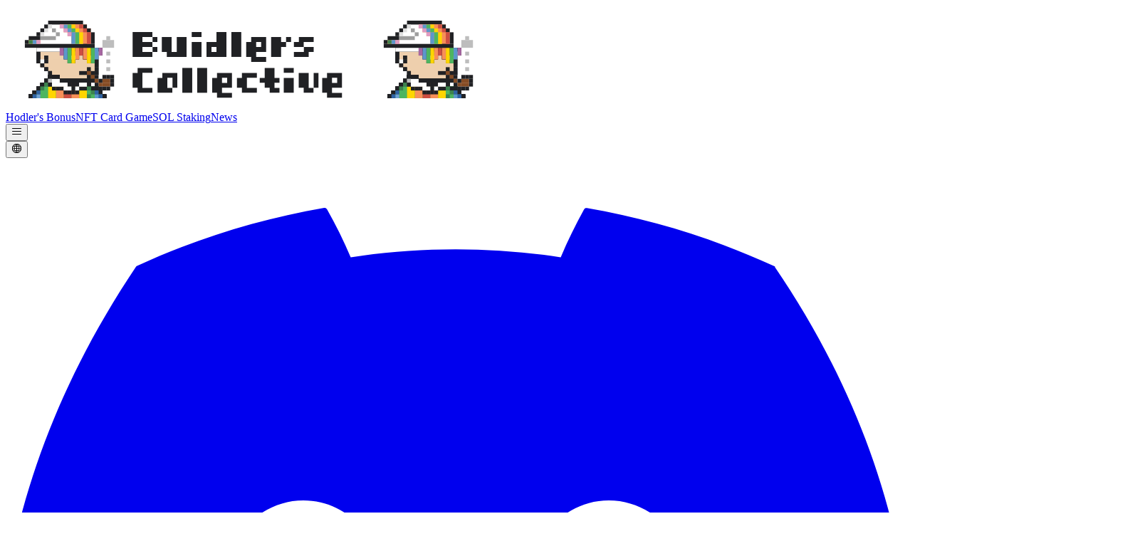

--- FILE ---
content_type: text/html; charset=utf-8
request_url: https://buidlers.epics.dev/en/news/2022/07/31/bdlc-open-sea-listed/
body_size: 55915
content:
<!DOCTYPE html><!--p2wv1q5_20vzMTT6gK4gh--><html lang="en"><head><meta charSet="utf-8"/><meta name="viewport" content="width=device-width, initial-scale=1"/><link rel="preload" href="/_next/static/media/0056eb17d924c03e-s.p.5af6ac29.woff2" as="font" crossorigin="" type="font/woff2"/><link rel="preload" href="/_next/static/media/0058f4a06ee8e621-s.p.f81e3c9e.woff2" as="font" crossorigin="" type="font/woff2"/><link rel="preload" href="/_next/static/media/00738d31fa948e33-s.p.6ba725e7.woff2" as="font" crossorigin="" type="font/woff2"/><link rel="preload" href="/_next/static/media/0105d72a5d727803-s.p.f6f73943.woff2" as="font" crossorigin="" type="font/woff2"/><link rel="preload" href="/_next/static/media/0176da9de8bb2df0-s.p.fd03d3ca.woff2" as="font" crossorigin="" type="font/woff2"/><link rel="preload" href="/_next/static/media/037cc4b5da342aa8-s.p.cdc8e950.woff2" as="font" crossorigin="" type="font/woff2"/><link rel="preload" href="/_next/static/media/03ca9008e139663b-s.p.6cb0aeb1.woff2" as="font" crossorigin="" type="font/woff2"/><link rel="preload" href="/_next/static/media/0427596e41da8f18-s.p.a56a68c2.woff2" as="font" crossorigin="" type="font/woff2"/><link rel="preload" href="/_next/static/media/0435c8911c45f3bf-s.p.60eccaa1.woff2" as="font" crossorigin="" type="font/woff2"/><link rel="preload" href="/_next/static/media/05d0651b1bf52751-s.p.5ef81585.woff2" as="font" crossorigin="" type="font/woff2"/><link rel="preload" href="/_next/static/media/06b9ec3369e90a70-s.p.59a9205b.woff2" as="font" crossorigin="" type="font/woff2"/><link rel="preload" href="/_next/static/media/075a87ec4db1f63a-s.p.2c995a6e.woff2" as="font" crossorigin="" type="font/woff2"/><link rel="preload" href="/_next/static/media/079b769b9f1263e7-s.p.6a5ef838.woff2" as="font" crossorigin="" type="font/woff2"/><link rel="preload" href="/_next/static/media/07dc81bc48adcecc-s.p.8e206e86.woff2" as="font" crossorigin="" type="font/woff2"/><link rel="preload" href="/_next/static/media/08cf6db2535d265f-s.p.6d1b2571.woff2" as="font" crossorigin="" type="font/woff2"/><link rel="preload" href="/_next/static/media/092bd257e42dbf05-s.p.f100e8ae.woff2" as="font" crossorigin="" type="font/woff2"/><link rel="preload" href="/_next/static/media/0b8e3f37a703437e-s.p.5518f051.woff2" as="font" crossorigin="" type="font/woff2"/><link rel="preload" href="/_next/static/media/0d4991c8b6c64738-s.p.ce803af1.woff2" as="font" crossorigin="" type="font/woff2"/><link rel="preload" href="/_next/static/media/0d79e5ec9a3eea27-s.p.406fa22f.woff2" as="font" crossorigin="" type="font/woff2"/><link rel="preload" href="/_next/static/media/0dc0fa48668c26c2-s.p.6b066e89.woff2" as="font" crossorigin="" type="font/woff2"/><link rel="preload" href="/_next/static/media/0dd1879fe76c0c24-s.p.4b754422.woff2" as="font" crossorigin="" type="font/woff2"/><link rel="preload" href="/_next/static/media/0e428271b893030a-s.p.0d598894.woff2" as="font" crossorigin="" type="font/woff2"/><link rel="preload" href="/_next/static/media/0f0d2f3c70328e11-s.p.cc3cb16e.woff2" as="font" crossorigin="" type="font/woff2"/><link rel="preload" href="/_next/static/media/0fca54b2ca431504-s.p.5381f530.woff2" as="font" crossorigin="" type="font/woff2"/><link rel="preload" href="/_next/static/media/106dc3d09d6b5f7b-s.p.1e794975.woff2" as="font" crossorigin="" type="font/woff2"/><link rel="preload" href="/_next/static/media/121cf1a800ae6cf0-s.p.3ee39c08.woff2" as="font" crossorigin="" type="font/woff2"/><link rel="preload" href="/_next/static/media/1242e427cc03e181-s.p.18841530.woff2" as="font" crossorigin="" type="font/woff2"/><link rel="preload" href="/_next/static/media/127a6653bb086b8a-s.p.219d1efe.woff2" as="font" crossorigin="" type="font/woff2"/><link rel="preload" href="/_next/static/media/12936c3ae1b0bb71-s.p.ad38f179.woff2" as="font" crossorigin="" type="font/woff2"/><link rel="preload" href="/_next/static/media/13291abbd1e0dc4b-s.p.3ea9ca58.woff2" as="font" crossorigin="" type="font/woff2"/><link rel="preload" href="/_next/static/media/13bc6fe823027e7e-s.p.aa48d321.woff2" as="font" crossorigin="" type="font/woff2"/><link rel="preload" href="/_next/static/media/13fd567cf5d9b1d4-s.p.80eb0231.woff2" as="font" crossorigin="" type="font/woff2"/><link rel="preload" href="/_next/static/media/1406683634b6b2c8-s.p.39567176.woff2" as="font" crossorigin="" type="font/woff2"/><link rel="preload" href="/_next/static/media/144baa68fec0e918-s.p.6079c5dc.woff2" as="font" crossorigin="" type="font/woff2"/><link rel="preload" href="/_next/static/media/145b695241276543-s.p.5c1fb131.woff2" as="font" crossorigin="" type="font/woff2"/><link rel="preload" href="/_next/static/media/15d03cdbe4985723-s.p.000b4c8d.woff2" as="font" crossorigin="" type="font/woff2"/><link rel="preload" href="/_next/static/media/165649540d494a4f-s.p.aa47e325.woff2" as="font" crossorigin="" type="font/woff2"/><link rel="preload" href="/_next/static/media/16f31f141f457d00-s.p.90e5614e.woff2" as="font" crossorigin="" type="font/woff2"/><link rel="preload" href="/_next/static/media/16f4df00fd9158fb-s.p.75db279e.woff2" as="font" crossorigin="" type="font/woff2"/><link rel="preload" href="/_next/static/media/1741b805e71960d0-s.p.d1355773.woff2" as="font" crossorigin="" type="font/woff2"/><link rel="preload" href="/_next/static/media/17890449960a2427-s.p.aa5dd46c.woff2" as="font" crossorigin="" type="font/woff2"/><link rel="preload" href="/_next/static/media/18482655d61cb42b-s.p.b01ad861.woff2" as="font" crossorigin="" type="font/woff2"/><link rel="preload" href="/_next/static/media/1923b27647760e09-s.p.c2c423a4.woff2" as="font" crossorigin="" type="font/woff2"/><link rel="preload" href="/_next/static/media/19a5d84b67bcd428-s.p.dacbefe8.woff2" as="font" crossorigin="" type="font/woff2"/><link rel="preload" href="/_next/static/media/1a8478975638923f-s.p.d22d0b77.woff2" as="font" crossorigin="" type="font/woff2"/><link rel="preload" href="/_next/static/media/1d4e324b190d8f58-s.p.3edd03ec.woff2" as="font" crossorigin="" type="font/woff2"/><link rel="preload" href="/_next/static/media/1dc344043966f750-s.p.1a473609.woff2" as="font" crossorigin="" type="font/woff2"/><link rel="preload" href="/_next/static/media/1ddaf81a24ab8236-s.p.859b805c.woff2" as="font" crossorigin="" type="font/woff2"/><link rel="preload" href="/_next/static/media/1ddb46190c7c468a-s.p.8bbb2b56.woff2" as="font" crossorigin="" type="font/woff2"/><link rel="preload" href="/_next/static/media/1e94afbbc174b7a0-s.p.374a866f.woff2" as="font" crossorigin="" type="font/woff2"/><link rel="preload" href="/_next/static/media/1eff4d015f83e88a-s.p.d8ad694a.woff2" as="font" crossorigin="" type="font/woff2"/><link rel="preload" href="/_next/static/media/1f1385a1cc49b64a-s.p.cb3831bf.woff2" as="font" crossorigin="" type="font/woff2"/><link rel="preload" href="/_next/static/media/2090f7186e8e998a-s.p.1aa222b0.woff2" as="font" crossorigin="" type="font/woff2"/><link rel="preload" href="/_next/static/media/21d06ae428ada27e-s.p.9f12828e.woff2" as="font" crossorigin="" type="font/woff2"/><link rel="preload" href="/_next/static/media/2203610b9be72e10-s.p.94a2209b.woff2" as="font" crossorigin="" type="font/woff2"/><link rel="preload" href="/_next/static/media/22dad75730f29599-s.p.e2b4dcc6.woff2" as="font" crossorigin="" type="font/woff2"/><link rel="preload" href="/_next/static/media/24f8c01862e27fd0-s.p.54f0fe39.woff2" as="font" crossorigin="" type="font/woff2"/><link rel="preload" href="/_next/static/media/25acb77ae77eb68a-s.p.24c50a78.woff2" as="font" crossorigin="" type="font/woff2"/><link rel="preload" href="/_next/static/media/25f502b60baa0f76-s.p.1cf04c23.woff2" as="font" crossorigin="" type="font/woff2"/><link rel="preload" href="/_next/static/media/26b552f4d84c2b82-s.p.17f27c05.woff2" as="font" crossorigin="" type="font/woff2"/><link rel="preload" href="/_next/static/media/28c223924fa6d3d2-s.p.5a06acfd.woff2" as="font" crossorigin="" type="font/woff2"/><link rel="preload" href="/_next/static/media/28fce1d227d5de98-s.p.68a7165e.woff2" as="font" crossorigin="" type="font/woff2"/><link rel="preload" href="/_next/static/media/29ff940fe3dfe5d6-s.p.efd02e9c.woff2" as="font" crossorigin="" type="font/woff2"/><link rel="preload" href="/_next/static/media/2a61ece3dc8b868f-s.p.eed5f58d.woff2" as="font" crossorigin="" type="font/woff2"/><link rel="preload" href="/_next/static/media/2c133700bc006995-s.p.1fedf702.woff2" as="font" crossorigin="" type="font/woff2"/><link rel="preload" href="/_next/static/media/2c7dbc250a28f280-s.p.4b76dc52.woff2" as="font" crossorigin="" type="font/woff2"/><link rel="preload" href="/_next/static/media/2ce3bdf2959d6fb1-s.p.b6f225ba.woff2" as="font" crossorigin="" type="font/woff2"/><link rel="preload" href="/_next/static/media/2f171021185bd52d-s.p.14e008df.woff2" as="font" crossorigin="" type="font/woff2"/><link rel="preload" href="/_next/static/media/2ff06738f3b71aec-s.p.bd51aa10.woff2" as="font" crossorigin="" type="font/woff2"/><link rel="preload" href="/_next/static/media/30011f78727d17d2-s.p.8caa0d73.woff2" as="font" crossorigin="" type="font/woff2"/><link rel="preload" href="/_next/static/media/3069984878bd501b-s.p.edea277d.woff2" as="font" crossorigin="" type="font/woff2"/><link rel="preload" href="/_next/static/media/319d2e41668604a3-s.p.7ebf0558.woff2" as="font" crossorigin="" type="font/woff2"/><link rel="preload" href="/_next/static/media/353560c8c68a2e12-s.p.dca3a185.woff2" as="font" crossorigin="" type="font/woff2"/><link rel="preload" href="/_next/static/media/390b2fde561f9ffb-s.p.30e29ffc.woff2" as="font" crossorigin="" type="font/woff2"/><link rel="preload" href="/_next/static/media/3a9f62dbd526da68-s.p.9ea6cd7f.woff2" as="font" crossorigin="" type="font/woff2"/><link rel="preload" href="/_next/static/media/3ae0ef0150835be3-s.p.5ec63b33.woff2" as="font" crossorigin="" type="font/woff2"/><link rel="preload" href="/_next/static/media/3b5f28f8dfd75ece-s.p.5317cc80.woff2" as="font" crossorigin="" type="font/woff2"/><link rel="preload" href="/_next/static/media/3ba3d4aa9e9d09c5-s.p.88c57c79.woff2" as="font" crossorigin="" type="font/woff2"/><link rel="preload" href="/_next/static/media/3c69b6561c1a2dbb-s.p.dd7b3c4e.woff2" as="font" crossorigin="" type="font/woff2"/><link rel="preload" href="/_next/static/media/3d3298febe7946e3-s.p.2e0ce3b6.woff2" as="font" crossorigin="" type="font/woff2"/><link rel="preload" href="/_next/static/media/3d6846b185a0056d-s.p.97cc4de8.woff2" as="font" crossorigin="" type="font/woff2"/><link rel="preload" href="/_next/static/media/3dbee9854669efa8-s.p.bf4e63f9.woff2" as="font" crossorigin="" type="font/woff2"/><link rel="preload" href="/_next/static/media/3de9655d0c20d76d-s.p.7ff093a5.woff2" as="font" crossorigin="" type="font/woff2"/><link rel="preload" href="/_next/static/media/3df99930bb69ae84-s.p.1a20dd88.woff2" as="font" crossorigin="" type="font/woff2"/><link rel="preload" href="/_next/static/media/3e66caad489f446e-s.p.cb5d9cc2.woff2" as="font" crossorigin="" type="font/woff2"/><link rel="preload" href="/_next/static/media/3f6f1c60b89c967e-s.p.200dfc9d.woff2" as="font" crossorigin="" type="font/woff2"/><link rel="preload" href="/_next/static/media/3fef274d29579747-s.p.5f460525.woff2" as="font" crossorigin="" type="font/woff2"/><link rel="preload" href="/_next/static/media/40a437fff38d2ace-s.p.1caa19d5.woff2" as="font" crossorigin="" type="font/woff2"/><link rel="preload" href="/_next/static/media/40ee379839ac564e-s.p.ed6e06f8.woff2" as="font" crossorigin="" type="font/woff2"/><link rel="preload" href="/_next/static/media/4141e57efe65e2a5-s.p.322e15c9.woff2" as="font" crossorigin="" type="font/woff2"/><link rel="preload" href="/_next/static/media/4324e5d78a15c023-s.p.3d924d2d.woff2" as="font" crossorigin="" type="font/woff2"/><link rel="preload" href="/_next/static/media/4388cb3ec7e32627-s.p.48a2e780.woff2" as="font" crossorigin="" type="font/woff2"/><link rel="preload" href="/_next/static/media/43b1b9212194aff2-s.p.728fc93e.woff2" as="font" crossorigin="" type="font/woff2"/><link rel="preload" href="/_next/static/media/4480a4b5eda8d634-s.p.f680ebc2.woff2" as="font" crossorigin="" type="font/woff2"/><link rel="preload" href="/_next/static/media/45d345df3a599b6f-s.p.516529d0.woff2" as="font" crossorigin="" type="font/woff2"/><link rel="preload" href="/_next/static/media/462fc210db3494c5-s.p.01a34e90.woff2" as="font" crossorigin="" type="font/woff2"/><link rel="preload" href="/_next/static/media/4655522045323237-s.p.6e892ea3.woff2" as="font" crossorigin="" type="font/woff2"/><link rel="preload" href="/_next/static/media/46f4215dd30ea710-s.p.e483149d.woff2" as="font" crossorigin="" type="font/woff2"/><link rel="preload" href="/_next/static/media/475c5e21c8a105d9-s.p.eb9906d9.woff2" as="font" crossorigin="" type="font/woff2"/><link rel="preload" href="/_next/static/media/492be679632b42b2-s.p.09f0fd82.woff2" as="font" crossorigin="" type="font/woff2"/><link rel="preload" href="/_next/static/media/49c41eea5bd6dacc-s.p.09a0ab28.woff2" as="font" crossorigin="" type="font/woff2"/><link rel="preload" href="/_next/static/media/4a74194f39045a6f-s.p.c7ba31b5.woff2" as="font" crossorigin="" type="font/woff2"/><link rel="preload" href="/_next/static/media/4b19b932f8d12f00-s.p.06ff0fb6.woff2" as="font" crossorigin="" type="font/woff2"/><link rel="preload" href="/_next/static/media/4b76c658a7ae1a49-s.p.f71683db.woff2" as="font" crossorigin="" type="font/woff2"/><link rel="preload" href="/_next/static/media/4d33a387be861145-s.p.b2a50fac.woff2" as="font" crossorigin="" type="font/woff2"/><link rel="preload" href="/_next/static/media/4d6d5b7888acc641-s.p.70e33cf6.woff2" as="font" crossorigin="" type="font/woff2"/><link rel="preload" href="/_next/static/media/4da20e496f461d43-s.p.42dcf339.woff2" as="font" crossorigin="" type="font/woff2"/><link rel="preload" href="/_next/static/media/4ec8d91db022469b-s.p.7ab86996.woff2" as="font" crossorigin="" type="font/woff2"/><link rel="preload" href="/_next/static/media/4f7510789b3a987b-s.p.0197e3bb.woff2" as="font" crossorigin="" type="font/woff2"/><link rel="preload" href="/_next/static/media/4f7c91e18bfe7450-s.p.ae99cb2f.woff2" as="font" crossorigin="" type="font/woff2"/><link rel="preload" href="/_next/static/media/50a9b07713d37609-s.p.17205df8.woff2" as="font" crossorigin="" type="font/woff2"/><link rel="preload" href="/_next/static/media/5122bde33434d3a6-s.p.458766dd.woff2" as="font" crossorigin="" type="font/woff2"/><link rel="preload" href="/_next/static/media/518ab9c5f09e57fd-s.p.db2c551e.woff2" as="font" crossorigin="" type="font/woff2"/><link rel="preload" href="/_next/static/media/5293913efeef11f9-s.p.db61bf29.woff2" as="font" crossorigin="" type="font/woff2"/><link rel="preload" href="/_next/static/media/52fbfc781a2dd21e-s.p.f271444b.woff2" as="font" crossorigin="" type="font/woff2"/><link rel="preload" href="/_next/static/media/53d83f64c462a953-s.p.7ed57d75.woff2" as="font" crossorigin="" type="font/woff2"/><link rel="preload" href="/_next/static/media/53d97b89a6f77689-s.p.a71ff0ac.woff2" as="font" crossorigin="" type="font/woff2"/><link rel="preload" href="/_next/static/media/5424c0dd386440e2-s.p.d65c762d.woff2" as="font" crossorigin="" type="font/woff2"/><link rel="preload" href="/_next/static/media/5552ba3543e88d53-s.p.ff9e62d6.woff2" as="font" crossorigin="" type="font/woff2"/><link rel="preload" href="/_next/static/media/5557609d7d8366b0-s.p.55a8bd39.woff2" as="font" crossorigin="" type="font/woff2"/><link rel="preload" href="/_next/static/media/556b4ae4236e2f55-s.p.e5457f51.woff2" as="font" crossorigin="" type="font/woff2"/><link rel="preload" href="/_next/static/media/573f4060f6667d1d-s.p.8199a5d1.woff2" as="font" crossorigin="" type="font/woff2"/><link rel="preload" href="/_next/static/media/5890f1b1cb9896c4-s.p.bb13d1b0.woff2" as="font" crossorigin="" type="font/woff2"/><link rel="preload" href="/_next/static/media/59de0a6b684ed2c4-s.p.65bbe3bb.woff2" as="font" crossorigin="" type="font/woff2"/><link rel="preload" href="/_next/static/media/59f110ed2867102b-s.p.e76a1415.woff2" as="font" crossorigin="" type="font/woff2"/><link rel="preload" href="/_next/static/media/5a328af80b330346-s.p.5888cbe6.woff2" as="font" crossorigin="" type="font/woff2"/><link rel="preload" href="/_next/static/media/5ab9102d309cfb1e-s.p.39ff38d7.woff2" as="font" crossorigin="" type="font/woff2"/><link rel="preload" href="/_next/static/media/5afd72a9e582da76-s.p.dafc41c8.woff2" as="font" crossorigin="" type="font/woff2"/><link rel="preload" href="/_next/static/media/5b9f035adb99a17c-s.p.5c3e9edc.woff2" as="font" crossorigin="" type="font/woff2"/><link rel="preload" href="/_next/static/media/5d2c18568fabe3e3-s.p.d2ec1899.woff2" as="font" crossorigin="" type="font/woff2"/><link rel="preload" href="/_next/static/media/5dad8ebe11074f52-s.p.3cf0eb4f.woff2" as="font" crossorigin="" type="font/woff2"/><link rel="preload" href="/_next/static/media/5e1c199460996c68-s.p.e4c48ff8.woff2" as="font" crossorigin="" type="font/woff2"/><link rel="preload" href="/_next/static/media/5ef369c3ef6465ad-s.p.3f1c62cd.woff2" as="font" crossorigin="" type="font/woff2"/><link rel="preload" href="/_next/static/media/5ef58a3f4d2b96fd-s.p.cfeeb7a7.woff2" as="font" crossorigin="" type="font/woff2"/><link rel="preload" href="/_next/static/media/5fbea63490dcf29e-s.p.56ff183f.woff2" as="font" crossorigin="" type="font/woff2"/><link rel="preload" href="/_next/static/media/6001c3942465aa1f-s.p.9ca0294f.woff2" as="font" crossorigin="" type="font/woff2"/><link rel="preload" href="/_next/static/media/60816402d04024e9-s.p.151af584.woff2" as="font" crossorigin="" type="font/woff2"/><link rel="preload" href="/_next/static/media/628641d208ca62a2-s.p.20f3b6a9.woff2" as="font" crossorigin="" type="font/woff2"/><link rel="preload" href="/_next/static/media/629c0c0644d9b7a6-s.p.2afafeda.woff2" as="font" crossorigin="" type="font/woff2"/><link rel="preload" href="/_next/static/media/62d541d059aba757-s.p.0ae02a46.woff2" as="font" crossorigin="" type="font/woff2"/><link rel="preload" href="/_next/static/media/631965c02e9aa860-s.p.b4b3b4ac.woff2" as="font" crossorigin="" type="font/woff2"/><link rel="preload" href="/_next/static/media/6524542bee20b772-s.p.44d645f0.woff2" as="font" crossorigin="" type="font/woff2"/><link rel="preload" href="/_next/static/media/653c088b32985793-s.p.814ca89c.woff2" as="font" crossorigin="" type="font/woff2"/><link rel="preload" href="/_next/static/media/654a627ee1619c16-s.p.01acad4f.woff2" as="font" crossorigin="" type="font/woff2"/><link rel="preload" href="/_next/static/media/65d5bd0f4c21369f-s.p.d43c95ef.woff2" as="font" crossorigin="" type="font/woff2"/><link rel="preload" href="/_next/static/media/65e071e68488f00e-s.p.856b48d2.woff2" as="font" crossorigin="" type="font/woff2"/><link rel="preload" href="/_next/static/media/6690150d5fed790c-s.p.a280b869.woff2" as="font" crossorigin="" type="font/woff2"/><link rel="preload" href="/_next/static/media/669bae91eb49f994-s.p.8f59cc22.woff2" as="font" crossorigin="" type="font/woff2"/><link rel="preload" href="/_next/static/media/670dbe5677834354-s.p.010d29c0.woff2" as="font" crossorigin="" type="font/woff2"/><link rel="preload" href="/_next/static/media/67296546c694bc8a-s.p.3fcb4d0b.woff2" as="font" crossorigin="" type="font/woff2"/><link rel="preload" href="/_next/static/media/67534e2ea8754aaa-s.p.02ba4a1e.woff2" as="font" crossorigin="" type="font/woff2"/><link rel="preload" href="/_next/static/media/6753fcaa942e160c-s.p.0361f49d.woff2" as="font" crossorigin="" type="font/woff2"/><link rel="preload" href="/_next/static/media/682fa63b0351eb88-s.p.0083cc9b.woff2" as="font" crossorigin="" type="font/woff2"/><link rel="preload" href="/_next/static/media/68882d39138786fa-s.p.fe5cbc07.woff2" as="font" crossorigin="" type="font/woff2"/><link rel="preload" href="/_next/static/media/6c4a31c8019e3754-s.p.573b5bf1.woff2" as="font" crossorigin="" type="font/woff2"/><link rel="preload" href="/_next/static/media/6f2aaaaf83b06940-s.p.42d9bf1f.woff2" as="font" crossorigin="" type="font/woff2"/><link rel="preload" href="/_next/static/media/6f75a5f9f81eca9f-s.p.8b0cade1.woff2" as="font" crossorigin="" type="font/woff2"/><link rel="preload" href="/_next/static/media/6fd285fd475b41ef-s.p.95bf91d4.woff2" as="font" crossorigin="" type="font/woff2"/><link rel="preload" href="/_next/static/media/71a437e3caa84622-s.p.cf188c5d.woff2" as="font" crossorigin="" type="font/woff2"/><link rel="preload" href="/_next/static/media/73f092c292e15a90-s.p.e85c67b1.woff2" as="font" crossorigin="" type="font/woff2"/><link rel="preload" href="/_next/static/media/7547f3c4058b7b83-s.p.a87310b8.woff2" as="font" crossorigin="" type="font/woff2"/><link rel="preload" href="/_next/static/media/754f862f741e8183-s.p.aa71c857.woff2" as="font" crossorigin="" type="font/woff2"/><link rel="preload" href="/_next/static/media/75a1f5c6f9f3e612-s.p.5660bb11.woff2" as="font" crossorigin="" type="font/woff2"/><link rel="preload" href="/_next/static/media/75ee00030fd4ab76-s.p.69fc8585.woff2" as="font" crossorigin="" type="font/woff2"/><link rel="preload" href="/_next/static/media/763eec781a73f14b-s.p.99d80e8c.woff2" as="font" crossorigin="" type="font/woff2"/><link rel="preload" href="/_next/static/media/764006674ca79f33-s.p.f8213824.woff2" as="font" crossorigin="" type="font/woff2"/><link rel="preload" href="/_next/static/media/764724c03d10a7bd-s.p.a8578774.woff2" as="font" crossorigin="" type="font/woff2"/><link rel="preload" href="/_next/static/media/765fa2141d7514fa-s.p.6d6bb95e.woff2" as="font" crossorigin="" type="font/woff2"/><link rel="preload" href="/_next/static/media/774119bb13ad48a7-s.p.66a78cf9.woff2" as="font" crossorigin="" type="font/woff2"/><link rel="preload" href="/_next/static/media/78e43cd5bb42feee-s.p.0064ab63.woff2" as="font" crossorigin="" type="font/woff2"/><link rel="preload" href="/_next/static/media/7916b9304a79c59e-s.p.60b150b5.woff2" as="font" crossorigin="" type="font/woff2"/><link rel="preload" href="/_next/static/media/7a655b941a7f75d6-s.p.822a9f39.woff2" as="font" crossorigin="" type="font/woff2"/><link rel="preload" href="/_next/static/media/7b0ac8dd6148b0c1-s.p.9f20aebd.woff2" as="font" crossorigin="" type="font/woff2"/><link rel="preload" href="/_next/static/media/7cbb2c00b7ce78f9-s.p.dc8e463e.woff2" as="font" crossorigin="" type="font/woff2"/><link rel="preload" href="/_next/static/media/7e6631ebf05dd73c-s.p.dd93033f.woff2" as="font" crossorigin="" type="font/woff2"/><link rel="preload" href="/_next/static/media/7ed449daf1e26fa8-s.p.e60c9257.woff2" as="font" crossorigin="" type="font/woff2"/><link rel="preload" href="/_next/static/media/800460d4e6a32dab-s.p.b5d5f761.woff2" as="font" crossorigin="" type="font/woff2"/><link rel="preload" href="/_next/static/media/80383cd50b5eca5f-s.p.64fde809.woff2" as="font" crossorigin="" type="font/woff2"/><link rel="preload" href="/_next/static/media/810236e9a719dbe7-s.p.b669d7dd.woff2" as="font" crossorigin="" type="font/woff2"/><link rel="preload" href="/_next/static/media/828d22752bbadb65-s.p.53a8821b.woff2" as="font" crossorigin="" type="font/woff2"/><link rel="preload" href="/_next/static/media/834b16091cd979ba-s.p.24bc3cb0.woff2" as="font" crossorigin="" type="font/woff2"/><link rel="preload" href="/_next/static/media/8375abd741af9b6b-s.p.25712d7e.woff2" as="font" crossorigin="" type="font/woff2"/><link rel="preload" href="/_next/static/media/83cfc6ab20460d3e-s.p.a16194d9.woff2" as="font" crossorigin="" type="font/woff2"/><link rel="preload" href="/_next/static/media/8482d6fd7230d007-s.p.223fae62.woff2" as="font" crossorigin="" type="font/woff2"/><link rel="preload" href="/_next/static/media/84e22276e689ce17-s.p.582073bf.woff2" as="font" crossorigin="" type="font/woff2"/><link rel="preload" href="/_next/static/media/854c1ca4770e9d05-s.p.985a1f96.woff2" as="font" crossorigin="" type="font/woff2"/><link rel="preload" href="/_next/static/media/861236ea35112492-s.p.989c5cfe.woff2" as="font" crossorigin="" type="font/woff2"/><link rel="preload" href="/_next/static/media/864e0c1cafa89421-s.p.75d8d2ab.woff2" as="font" crossorigin="" type="font/woff2"/><link rel="preload" href="/_next/static/media/87167f245c8e8173-s.p.c69df4b4.woff2" as="font" crossorigin="" type="font/woff2"/><link rel="preload" href="/_next/static/media/8745c296ce4c7890-s.p.1dde74ec.woff2" as="font" crossorigin="" type="font/woff2"/><link rel="preload" href="/_next/static/media/8808cac910c284dd-s.p.b68b05c9.woff2" as="font" crossorigin="" type="font/woff2"/><link rel="preload" href="/_next/static/media/8a0a74da024b807c-s.p.c3f93cb6.woff2" as="font" crossorigin="" type="font/woff2"/><link rel="preload" href="/_next/static/media/8b42f2597cca1ba9-s.p.feb059db.woff2" as="font" crossorigin="" type="font/woff2"/><link rel="preload" href="/_next/static/media/8c25511ef4de48f9-s.p.3a895eaa.woff2" as="font" crossorigin="" type="font/woff2"/><link rel="preload" href="/_next/static/media/8c78b791b585dc4d-s.p.d5a1e571.woff2" as="font" crossorigin="" type="font/woff2"/><link rel="preload" href="/_next/static/media/8d01c30ff713f7a6-s.p.77cb1561.woff2" as="font" crossorigin="" type="font/woff2"/><link rel="preload" href="/_next/static/media/8da74544b58b13f6-s.p.8d68b9e1.woff2" as="font" crossorigin="" type="font/woff2"/><link rel="preload" href="/_next/static/media/8ee7616f1cef861f-s.p.267b73d8.woff2" as="font" crossorigin="" type="font/woff2"/><link rel="preload" href="/_next/static/media/8f1766ef3ba2b994-s.p.79abe518.woff2" as="font" crossorigin="" type="font/woff2"/><link rel="preload" href="/_next/static/media/8fd385830c6fc258-s.p.73e53a69.woff2" as="font" crossorigin="" type="font/woff2"/><link rel="preload" href="/_next/static/media/903b18a03c269a15-s.p.dab12075.woff2" as="font" crossorigin="" type="font/woff2"/><link rel="preload" href="/_next/static/media/91d630386d07f492-s.p.7679330e.woff2" as="font" crossorigin="" type="font/woff2"/><link rel="preload" href="/_next/static/media/930e7dc9535cca37-s.p.fcaf1535.woff2" as="font" crossorigin="" type="font/woff2"/><link rel="preload" href="/_next/static/media/935143f9762afc7c-s.p.698555fa.woff2" as="font" crossorigin="" type="font/woff2"/><link rel="preload" href="/_next/static/media/94a346bfd446f839-s.p.aa6fdf77.woff2" as="font" crossorigin="" type="font/woff2"/><link rel="preload" href="/_next/static/media/94c08cd2d34bb208-s.p.947ea7af.woff2" as="font" crossorigin="" type="font/woff2"/><link rel="preload" href="/_next/static/media/95674eab970b7366-s.p.dc54d2bb.woff2" as="font" crossorigin="" type="font/woff2"/><link rel="preload" href="/_next/static/media/956cc70b29884683-s.p.66d44c5a.woff2" as="font" crossorigin="" type="font/woff2"/><link rel="preload" href="/_next/static/media/963a08a2283edbe0-s.p.fd00e807.woff2" as="font" crossorigin="" type="font/woff2"/><link rel="preload" href="/_next/static/media/9762ce7518752a52-s.p.c56523c7.woff2" as="font" crossorigin="" type="font/woff2"/><link rel="preload" href="/_next/static/media/981a48e7375c08bc-s.p.2b2a6c49.woff2" as="font" crossorigin="" type="font/woff2"/><link rel="preload" href="/_next/static/media/98a41e5de7530d21-s.p.8e43b066.woff2" as="font" crossorigin="" type="font/woff2"/><link rel="preload" href="/_next/static/media/98b1872238d4f20a-s.p.e9f06a67.woff2" as="font" crossorigin="" type="font/woff2"/><link rel="preload" href="/_next/static/media/9ac463a468a2ff05-s.p.125d57b6.woff2" as="font" crossorigin="" type="font/woff2"/><link rel="preload" href="/_next/static/media/9ac4ad6cdf25a9a9-s.p.42a616d5.woff2" as="font" crossorigin="" type="font/woff2"/><link rel="preload" href="/_next/static/media/9aca78074a18e355-s.p.6ab46dc3.woff2" as="font" crossorigin="" type="font/woff2"/><link rel="preload" href="/_next/static/media/9b23357a7564875e-s.p.53d3f403.woff2" as="font" crossorigin="" type="font/woff2"/><link rel="preload" href="/_next/static/media/9b2939d7863d42de-s.p.aa563b45.woff2" as="font" crossorigin="" type="font/woff2"/><link rel="preload" href="/_next/static/media/9c54e93117c31f45-s.p.0529e31f.woff2" as="font" crossorigin="" type="font/woff2"/><link rel="preload" href="/_next/static/media/9d7af828e15e473a-s.p.7483e27a.woff2" as="font" crossorigin="" type="font/woff2"/><link rel="preload" href="/_next/static/media/9ec4f2fc39c4d4ff-s.p.eed1adfb.woff2" as="font" crossorigin="" type="font/woff2"/><link rel="preload" href="/_next/static/media/9fa080ea1a1a7856-s.p.6d919a01.woff2" as="font" crossorigin="" type="font/woff2"/><link rel="preload" href="/_next/static/media/a2b76cc0a6c32431-s.p.98fbe464.woff2" as="font" crossorigin="" type="font/woff2"/><link rel="preload" href="/_next/static/media/a2e8c9c00d3a6865-s.p.dd21bd3b.woff2" as="font" crossorigin="" type="font/woff2"/><link rel="preload" href="/_next/static/media/a31bb6d95aa2b8ef-s.p.d5e61d05.woff2" as="font" crossorigin="" type="font/woff2"/><link rel="preload" href="/_next/static/media/a44ecc178338f4f7-s.p.8f4d26fa.woff2" as="font" crossorigin="" type="font/woff2"/><link rel="preload" href="/_next/static/media/a453cf575307ee79-s.p.d8c1f74b.woff2" as="font" crossorigin="" type="font/woff2"/><link rel="preload" href="/_next/static/media/a4a810c69e66fab8-s.p.b8c2f08c.woff2" as="font" crossorigin="" type="font/woff2"/><link rel="preload" href="/_next/static/media/a4f6c3d795d00189-s.p.a22c10f3.woff2" as="font" crossorigin="" type="font/woff2"/><link rel="preload" href="/_next/static/media/a50ceefa626e240b-s.p.636cf2a7.woff2" as="font" crossorigin="" type="font/woff2"/><link rel="preload" href="/_next/static/media/a6ceec267fabb35e-s.p.8c69cb55.woff2" as="font" crossorigin="" type="font/woff2"/><link rel="preload" href="/_next/static/media/a797b269e3d92c95-s.p.958f1df8.woff2" as="font" crossorigin="" type="font/woff2"/><link rel="preload" href="/_next/static/media/a8509d4f2ffd7461-s.p.0d307054.woff2" as="font" crossorigin="" type="font/woff2"/><link rel="preload" href="/_next/static/media/a9b58ec768fd960f-s.p.1cc462d8.woff2" as="font" crossorigin="" type="font/woff2"/><link rel="preload" href="/_next/static/media/aa5f4a58411777d2-s.p.b9b04622.woff2" as="font" crossorigin="" type="font/woff2"/><link rel="preload" href="/_next/static/media/ab4198708031febc-s.p.13c7f0d1.woff2" as="font" crossorigin="" type="font/woff2"/><link rel="preload" href="/_next/static/media/ab776c18c87d8074-s.p.40c0ba60.woff2" as="font" crossorigin="" type="font/woff2"/><link rel="preload" href="/_next/static/media/ac1f4575cc61b045-s.p.913251d1.woff2" as="font" crossorigin="" type="font/woff2"/><link rel="preload" href="/_next/static/media/ad052b8c729c9c13-s.p.0bad1444.woff2" as="font" crossorigin="" type="font/woff2"/><link rel="preload" href="/_next/static/media/ad6cd48602592dc0-s.p.814f3b54.woff2" as="font" crossorigin="" type="font/woff2"/><link rel="preload" href="/_next/static/media/ae106bf1f4045ca7-s.p.3fd746df.woff2" as="font" crossorigin="" type="font/woff2"/><link rel="preload" href="/_next/static/media/ae8f8db88e3446a7-s.p.7c7ac5f5.woff2" as="font" crossorigin="" type="font/woff2"/><link rel="preload" href="/_next/static/media/afa8096678771d19-s.p.678b6e0d.woff2" as="font" crossorigin="" type="font/woff2"/><link rel="preload" href="/_next/static/media/b1de02f3cb04b570-s.p.4200d4c5.woff2" as="font" crossorigin="" type="font/woff2"/><link rel="preload" href="/_next/static/media/b2184fcfa0823568-s.p.7a9b2d51.woff2" as="font" crossorigin="" type="font/woff2"/><link rel="preload" href="/_next/static/media/b2594509d35dd61a-s.p.67f160ab.woff2" as="font" crossorigin="" type="font/woff2"/><link rel="preload" href="/_next/static/media/b356383b4d4af27c-s.p.89d02aaa.woff2" as="font" crossorigin="" type="font/woff2"/><link rel="preload" href="/_next/static/media/b3ba279b287de67c-s.p.02e0fa71.woff2" as="font" crossorigin="" type="font/woff2"/><link rel="preload" href="/_next/static/media/b4392d9280a7ed31-s.p.25515019.woff2" as="font" crossorigin="" type="font/woff2"/><link rel="preload" href="/_next/static/media/b4bfbed34b5c4891-s.p.7f18e2cc.woff2" as="font" crossorigin="" type="font/woff2"/><link rel="preload" href="/_next/static/media/b4cf981df3198f20-s.p.55c601c5.woff2" as="font" crossorigin="" type="font/woff2"/><link rel="preload" href="/_next/static/media/b78984c40029c170-s.p.610d6179.woff2" as="font" crossorigin="" type="font/woff2"/><link rel="preload" href="/_next/static/media/b808acdc999b7c87-s.p.7a53c426.woff2" as="font" crossorigin="" type="font/woff2"/><link rel="preload" href="/_next/static/media/b83886d2a54e7ea1-s.p.03430d50.woff2" as="font" crossorigin="" type="font/woff2"/><link rel="preload" href="/_next/static/media/b8f0bd95e210b606-s.p.2c77b239.woff2" as="font" crossorigin="" type="font/woff2"/><link rel="preload" href="/_next/static/media/b92665f28782f0dc-s.p.84afebc9.woff2" as="font" crossorigin="" type="font/woff2"/><link rel="preload" href="/_next/static/media/b97b86bf2f7defa5-s.p.658eb2e4.woff2" as="font" crossorigin="" type="font/woff2"/><link rel="preload" href="/_next/static/media/b9800bd5b4190f2b-s.p.c9a800f2.woff2" as="font" crossorigin="" type="font/woff2"/><link rel="preload" href="/_next/static/media/b9f43f15b27466e6-s.p.5bdd3f72.woff2" as="font" crossorigin="" type="font/woff2"/><link rel="preload" href="/_next/static/media/bbfa67c65919ab83-s.p.09f38410.woff2" as="font" crossorigin="" type="font/woff2"/><link rel="preload" href="/_next/static/media/bc228ab066456f41-s.p.1f6b5d33.woff2" as="font" crossorigin="" type="font/woff2"/><link rel="preload" href="/_next/static/media/bd526fca880e3e2b-s.p.9e4127ff.woff2" as="font" crossorigin="" type="font/woff2"/><link rel="preload" href="/_next/static/media/bd93f1c991bf52c1-s.p.aef1eaee.woff2" as="font" crossorigin="" type="font/woff2"/><link rel="preload" href="/_next/static/media/bdaac02b493c88ab-s.p.6d79460e.woff2" as="font" crossorigin="" type="font/woff2"/><link rel="preload" href="/_next/static/media/bdc98e79d6d8de9c-s.p.56c47dbb.woff2" as="font" crossorigin="" type="font/woff2"/><link rel="preload" href="/_next/static/media/be945a81b1074e28-s.p.f9377ce3.woff2" as="font" crossorigin="" type="font/woff2"/><link rel="preload" href="/_next/static/media/bec675a212f5812f-s.p.fa3b2683.woff2" as="font" crossorigin="" type="font/woff2"/><link rel="preload" href="/_next/static/media/c022f7481dddccd8-s.p.f434fee6.woff2" as="font" crossorigin="" type="font/woff2"/><link rel="preload" href="/_next/static/media/c0cb2fbbe17678ee-s.p.073c04e5.woff2" as="font" crossorigin="" type="font/woff2"/><link rel="preload" href="/_next/static/media/c0ef0fe29947cd77-s.p.8f210219.woff2" as="font" crossorigin="" type="font/woff2"/><link rel="preload" href="/_next/static/media/c10dd2ae4d892e08-s.p.63c538eb.woff2" as="font" crossorigin="" type="font/woff2"/><link rel="preload" href="/_next/static/media/c2bfd2f0ef427bd9-s.p.6a8bfb12.woff2" as="font" crossorigin="" type="font/woff2"/><link rel="preload" href="/_next/static/media/c3a224b1cdd99e0d-s.p.23f24aa8.woff2" as="font" crossorigin="" type="font/woff2"/><link rel="preload" href="/_next/static/media/c3bb9d978ad7c610-s.p.8d681a4a.woff2" as="font" crossorigin="" type="font/woff2"/><link rel="preload" href="/_next/static/media/c5fab1f3d9239860-s.p.b6176f15.woff2" as="font" crossorigin="" type="font/woff2"/><link rel="preload" href="/_next/static/media/c6a1604af7f6a79f-s.p.9fd9e482.woff2" as="font" crossorigin="" type="font/woff2"/><link rel="preload" href="/_next/static/media/c6ee10af1cf4ccd8-s.p.dd6c17fd.woff2" as="font" crossorigin="" type="font/woff2"/><link rel="preload" href="/_next/static/media/c784ca62f1deb923-s.p.2d1d4b24.woff2" as="font" crossorigin="" type="font/woff2"/><link rel="preload" href="/_next/static/media/c8abb8a26384a00b-s.p.9d71cced.woff2" as="font" crossorigin="" type="font/woff2"/><link rel="preload" href="/_next/static/media/c94509f0f4c3463d-s.p.a7f562f3.woff2" as="font" crossorigin="" type="font/woff2"/><link rel="preload" href="/_next/static/media/c9edc2b895408b68-s.p.e1375311.woff2" as="font" crossorigin="" type="font/woff2"/><link rel="preload" href="/_next/static/media/cab4e7fd3906bb9f-s.p.27080f4b.woff2" as="font" crossorigin="" type="font/woff2"/><link rel="preload" href="/_next/static/media/cbbd4827ec21de15-s.p.6c6646ea.woff2" as="font" crossorigin="" type="font/woff2"/><link rel="preload" href="/_next/static/media/cc04b60b523583b6-s.p.31251e86.woff2" as="font" crossorigin="" type="font/woff2"/><link rel="preload" href="/_next/static/media/cc0e2dbb4052d828-s.p.f0199383.woff2" as="font" crossorigin="" type="font/woff2"/><link rel="preload" href="/_next/static/media/cc38831ea7670396-s.p.5078ad76.woff2" as="font" crossorigin="" type="font/woff2"/><link rel="preload" href="/_next/static/media/cc596c1add706cf3-s.p.fcd5660c.woff2" as="font" crossorigin="" type="font/woff2"/><link rel="preload" href="/_next/static/media/cce2440a6eb87e70-s.p.65ec69e8.woff2" as="font" crossorigin="" type="font/woff2"/><link rel="preload" href="/_next/static/media/cd9b054ca90f1ede-s.p.aa8aaacb.woff2" as="font" crossorigin="" type="font/woff2"/><link rel="preload" href="/_next/static/media/ce45a6e6ea6ef1c8-s.p.3fa1bf41.woff2" as="font" crossorigin="" type="font/woff2"/><link rel="preload" href="/_next/static/media/d07756bd8142a2b2-s.p.83f67206.woff2" as="font" crossorigin="" type="font/woff2"/><link rel="preload" href="/_next/static/media/d0952bf261f184f0-s.p.3bf40cb2.woff2" as="font" crossorigin="" type="font/woff2"/><link rel="preload" href="/_next/static/media/d157d10edd3df865-s.p.c80e3ab6.woff2" as="font" crossorigin="" type="font/woff2"/><link rel="preload" href="/_next/static/media/d1dad3126d785e77-s.p.0ebcd112.woff2" as="font" crossorigin="" type="font/woff2"/><link rel="preload" href="/_next/static/media/d30de09ab5f506e9-s.p.6de6d904.woff2" as="font" crossorigin="" type="font/woff2"/><link rel="preload" href="/_next/static/media/d31b0095c2320a47-s.p.673f3a7d.woff2" as="font" crossorigin="" type="font/woff2"/><link rel="preload" href="/_next/static/media/d4a13b6cda3a1139-s.p.63685dbb.woff2" as="font" crossorigin="" type="font/woff2"/><link rel="preload" href="/_next/static/media/d4ffac7ee3b75178-s.p.5d70a686.woff2" as="font" crossorigin="" type="font/woff2"/><link rel="preload" href="/_next/static/media/d5a0242ee4ba08dc-s.p.cb588ca9.woff2" as="font" crossorigin="" type="font/woff2"/><link rel="preload" href="/_next/static/media/d64f35ea7bfdad8c-s.p.04d00570.woff2" as="font" crossorigin="" type="font/woff2"/><link rel="preload" href="/_next/static/media/d7b365bf0a2457ac-s.p.87a3d947.woff2" as="font" crossorigin="" type="font/woff2"/><link rel="preload" href="/_next/static/media/d7f78d9a2311beac-s.p.505049f8.woff2" as="font" crossorigin="" type="font/woff2"/><link rel="preload" href="/_next/static/media/d9574a1205b9523f-s.p.4a431719.woff2" as="font" crossorigin="" type="font/woff2"/><link rel="preload" href="/_next/static/media/d9aff677d23701be-s.p.af3678b8.woff2" as="font" crossorigin="" type="font/woff2"/><link rel="preload" href="/_next/static/media/da685ee97f6f3f57-s.p.5ece8f3c.woff2" as="font" crossorigin="" type="font/woff2"/><link rel="preload" href="/_next/static/media/dafa2222db5dc841-s.p.c9b18ad9.woff2" as="font" crossorigin="" type="font/woff2"/><link rel="preload" href="/_next/static/media/db3891a9cfd04037-s.p.33c9e35f.woff2" as="font" crossorigin="" type="font/woff2"/><link rel="preload" href="/_next/static/media/db6488c54fa793bb-s.p.73ff315e.woff2" as="font" crossorigin="" type="font/woff2"/><link rel="preload" href="/_next/static/media/db6a90b2ce4edd6e-s.p.2f28e0f6.woff2" as="font" crossorigin="" type="font/woff2"/><link rel="preload" href="/_next/static/media/dbbffd13f25234eb-s.p.9cad7554.woff2" as="font" crossorigin="" type="font/woff2"/><link rel="preload" href="/_next/static/media/dc48d4c9dfd73c3e-s.p.85d04710.woff2" as="font" crossorigin="" type="font/woff2"/><link rel="preload" href="/_next/static/media/dc4e4d2fddd7ddea-s.p.cf5bdc69.woff2" as="font" crossorigin="" type="font/woff2"/><link rel="preload" href="/_next/static/media/dcadd3993f90d4d9-s.p.54ffb860.woff2" as="font" crossorigin="" type="font/woff2"/><link rel="preload" href="/_next/static/media/dd1a36e4992f2d3d-s.p.47d8215f.woff2" as="font" crossorigin="" type="font/woff2"/><link rel="preload" href="/_next/static/media/dddd276ffa13087f-s.p.e0ee86e9.woff2" as="font" crossorigin="" type="font/woff2"/><link rel="preload" href="/_next/static/media/decc5984ee2c373c-s.p.4ddfe60c.woff2" as="font" crossorigin="" type="font/woff2"/><link rel="preload" href="/_next/static/media/dfc829f678ff2282-s.p.83f1b332.woff2" as="font" crossorigin="" type="font/woff2"/><link rel="preload" href="/_next/static/media/dfe0e75f97a969e1-s.p.95673a07.woff2" as="font" crossorigin="" type="font/woff2"/><link rel="preload" href="/_next/static/media/e0177bae970f5c80-s.p.dc6a7e5f.woff2" as="font" crossorigin="" type="font/woff2"/><link rel="preload" href="/_next/static/media/e0517806dde91af9-s.p.942eb784.woff2" as="font" crossorigin="" type="font/woff2"/><link rel="preload" href="/_next/static/media/e0553ab859770564-s.p.89aeab05.woff2" as="font" crossorigin="" type="font/woff2"/><link rel="preload" href="/_next/static/media/e1ef8641e788ee3e-s.p.52cdd747.woff2" as="font" crossorigin="" type="font/woff2"/><link rel="preload" href="/_next/static/media/e22796cdd68ec105-s.p.5f027e98.woff2" as="font" crossorigin="" type="font/woff2"/><link rel="preload" href="/_next/static/media/e37bea367e619318-s.p.f16709d6.woff2" as="font" crossorigin="" type="font/woff2"/><link rel="preload" href="/_next/static/media/e406e2612c998376-s.p.ea9052b5.woff2" as="font" crossorigin="" type="font/woff2"/><link rel="preload" href="/_next/static/media/e4a656da65b2224d-s.p.5bd7114d.woff2" as="font" crossorigin="" type="font/woff2"/><link rel="preload" href="/_next/static/media/e6ae5b8893a01ec0-s.p.a7727e3e.woff2" as="font" crossorigin="" type="font/woff2"/><link rel="preload" href="/_next/static/media/e6ddde2f4151f2c6-s.p.733eea70.woff2" as="font" crossorigin="" type="font/woff2"/><link rel="preload" href="/_next/static/media/e7f4c28e25f1cd60-s.p.d822214a.woff2" as="font" crossorigin="" type="font/woff2"/><link rel="preload" href="/_next/static/media/e80470904adb0630-s.p.86663190.woff2" as="font" crossorigin="" type="font/woff2"/><link rel="preload" href="/_next/static/media/e82adf97a73f39d2-s.p.8cab7a8d.woff2" as="font" crossorigin="" type="font/woff2"/><link rel="preload" href="/_next/static/media/e8319b6ffa237bee-s.p.579e3c72.woff2" as="font" crossorigin="" type="font/woff2"/><link rel="preload" href="/_next/static/media/e8affa1885f1b832-s.p.17527843.woff2" as="font" crossorigin="" type="font/woff2"/><link rel="preload" href="/_next/static/media/e9384310864158f8-s.p.3bc6e08b.woff2" as="font" crossorigin="" type="font/woff2"/><link rel="preload" href="/_next/static/media/e9aac7264b76dd3b-s.p.14c8bfd9.woff2" as="font" crossorigin="" type="font/woff2"/><link rel="preload" href="/_next/static/media/ea19f39f59c621ae-s.p.189daf00.woff2" as="font" crossorigin="" type="font/woff2"/><link rel="preload" href="/_next/static/media/ea50d1c2a58a2461-s.p.66670465.woff2" as="font" crossorigin="" type="font/woff2"/><link rel="preload" href="/_next/static/media/ec67aa27720f25d4-s.p.47413840.woff2" as="font" crossorigin="" type="font/woff2"/><link rel="preload" href="/_next/static/media/ecf7ff11541c7b5c-s.p.937aa8b0.woff2" as="font" crossorigin="" type="font/woff2"/><link rel="preload" href="/_next/static/media/ed64f4db950ba834-s.p.e7b9505f.woff2" as="font" crossorigin="" type="font/woff2"/><link rel="preload" href="/_next/static/media/edabbcb8ab5017ba-s.p.79001cbb.woff2" as="font" crossorigin="" type="font/woff2"/><link rel="preload" href="/_next/static/media/eeb8dfb24e3f33f2-s.p.ed0505ff.woff2" as="font" crossorigin="" type="font/woff2"/><link rel="preload" href="/_next/static/media/efdbd7d01566843f-s.p.10f23c65.woff2" as="font" crossorigin="" type="font/woff2"/><link rel="preload" href="/_next/static/media/f0bbc1a6c4ba2495-s.p.c5f3abc6.woff2" as="font" crossorigin="" type="font/woff2"/><link rel="preload" href="/_next/static/media/f1a666f710f58aec-s.p.7d85a5fe.woff2" as="font" crossorigin="" type="font/woff2"/><link rel="preload" href="/_next/static/media/f30c5e8fe05a8340-s.p.39928b87.woff2" as="font" crossorigin="" type="font/woff2"/><link rel="preload" href="/_next/static/media/f478eec533705cae-s.p.7bf6a1d2.woff2" as="font" crossorigin="" type="font/woff2"/><link rel="preload" href="/_next/static/media/f5caf3f05b93cef9-s.p.e5d8ec29.woff2" as="font" crossorigin="" type="font/woff2"/><link rel="preload" href="/_next/static/media/f5cdbd6a34ad3497-s.p.5cc321fd.woff2" as="font" crossorigin="" type="font/woff2"/><link rel="preload" href="/_next/static/media/f6f3a26224683024-s.p.36025a18.woff2" as="font" crossorigin="" type="font/woff2"/><link rel="preload" href="/_next/static/media/f80b6c8d2e65dda8-s.p.0926a1b4.woff2" as="font" crossorigin="" type="font/woff2"/><link rel="preload" href="/_next/static/media/f837490e558fe5a8-s.p.2b9b2839.woff2" as="font" crossorigin="" type="font/woff2"/><link rel="preload" href="/_next/static/media/f89136bfabfe6319-s.p.daf47bd3.woff2" as="font" crossorigin="" type="font/woff2"/><link rel="preload" href="/_next/static/media/f8c681d024ba1de0-s.p.5ac5d511.woff2" as="font" crossorigin="" type="font/woff2"/><link rel="preload" href="/_next/static/media/f91095471e6eb41b-s.p.e43d95dc.woff2" as="font" crossorigin="" type="font/woff2"/><link rel="preload" href="/_next/static/media/f9931eac89089eb1-s.p.521061dd.woff2" as="font" crossorigin="" type="font/woff2"/><link rel="preload" href="/_next/static/media/fa41f3afa14263f0-s.p.3f11368d.woff2" as="font" crossorigin="" type="font/woff2"/><link rel="preload" href="/_next/static/media/fa5f408e5b80bf9c-s.p.079e5315.woff2" as="font" crossorigin="" type="font/woff2"/><link rel="preload" href="/_next/static/media/faa6c0b38e29d7d0-s.p.bab7ea2f.woff2" as="font" crossorigin="" type="font/woff2"/><link rel="preload" href="/_next/static/media/fb6e18031df06969-s.p.cf555ec4.woff2" as="font" crossorigin="" type="font/woff2"/><link rel="preload" href="/_next/static/media/fbb525b4caaa0d9b-s.p.878ecc84.woff2" as="font" crossorigin="" type="font/woff2"/><link rel="preload" href="/_next/static/media/fc6030d159082008-s.p.d07bda6b.woff2" as="font" crossorigin="" type="font/woff2"/><link rel="preload" href="/_next/static/media/fe1b77ba46675056-s.p.7caf5d88.woff2" as="font" crossorigin="" type="font/woff2"/><link rel="preload" href="/_next/static/media/fe24f4a1a0c58982-s.p.45ee56f3.woff2" as="font" crossorigin="" type="font/woff2"/><link rel="preload" href="/_next/static/media/feec8c03f88ccf17-s.p.9b4768d3.woff2" as="font" crossorigin="" type="font/woff2"/><link rel="stylesheet" href="/_next/static/chunks/4cae5ad56f6b22eb.css" data-precedence="next"/><link rel="stylesheet" href="/_next/static/chunks/c39a4113aa4f1e18.css" data-precedence="next"/><link rel="stylesheet" href="/_next/static/chunks/22b81013cd07c6a2.css" data-precedence="next"/><link rel="stylesheet" href="/_next/static/chunks/d888cda862cad716.css" data-precedence="next"/><link rel="preload" as="script" fetchPriority="low" href="/_next/static/chunks/39d1898c53009616.js"/><script src="/_next/static/chunks/a4520894af9a3670.js" async=""></script><script src="/_next/static/chunks/673f8dc09640043a.js" async=""></script><script src="/_next/static/chunks/1591fd3e4243763b.js" async=""></script><script src="/_next/static/chunks/turbopack-16b213aeb93e41a0.js" async=""></script><script src="/_next/static/chunks/7118d9a605545d11.js" async=""></script><script src="/_next/static/chunks/41c11a17eb830a4f.js" async=""></script><script src="/_next/static/chunks/fbf84907b72e7e1b.js" async=""></script><script src="/_next/static/chunks/94a6af00e5cc8eac.js" async=""></script><script src="/_next/static/chunks/23dfde9fcb82d209.js" async=""></script><script src="/_next/static/chunks/bbdacbb430424c25.js" async=""></script><script src="/_next/static/chunks/77d762f516673a7a.js" async=""></script><script src="/_next/static/chunks/0096dd831f8cd2c4.js" async=""></script><script src="/_next/static/chunks/e9e3356702ab3ae7.js" async=""></script><script src="/_next/static/chunks/6893771e4c43d1d0.js" async=""></script><script src="/_next/static/chunks/ae2bcb78c2633d35.js" async=""></script><script src="/_next/static/chunks/c6bede6c853f10d5.js" async=""></script><script src="/_next/static/chunks/44686f58bfe8bce3.js" async=""></script><script src="/_next/static/chunks/fe85d08e9ce7e44d.js" async=""></script><script src="/_next/static/chunks/bb59b6bf5d0c8f1d.js" async=""></script><meta name="next-size-adjust" content=""/><title>BDLC NFT collection is now listed on OpenSea officially | Buidlers Collective (BDLC)</title><meta name="description" content="
Epics DAO&#x27;s utility NFT &quot;Buidlers Collective (BDLC)&quot; has been officially listed
on the first in the world and largest NFT exchange,
[OpenSea](https://opensea.i..."/><meta name="application-name" content="Buidlers Collective (BDLC)"/><meta name="generator" content="Epics DAO"/><meta name="keywords" content="Buidl, BDLC, Buidlers Collective, Epics DAO, NFT, NFT Card Game, NFT Staking, Software, Open-Source, OSS, Development, Solana, Green Coding, Web3, Blockchain"/><meta name="robots" content="index, follow"/><link rel="canonical" href="https://buidlers.epics.dev/en/news/2022/07/31/bdlc-open-sea-listed/"/><link rel="alternate" hrefLang="en" href="https://buidlers.epics.dev/en/news/2022/07/31/bdlc-open-sea-listed/"/><link rel="alternate" hrefLang="ja" href="https://buidlers.epics.dev/ja/news/2022/07/31/bdlc-open-sea-listed/"/><meta property="og:title" content="BDLC NFT collection is now listed on OpenSea officially | Buidlers Collective (BDLC)"/><meta property="og:description" content="
Epics DAO&#x27;s utility NFT &quot;Buidlers Collective (BDLC)&quot; has been officially listed
on the first in the world and largest NFT exchange,
[OpenSea](https://opensea.i..."/><meta property="og:locale" content="en"/><meta property="og:image" content="https://buidlers.epics.dev/news/2022/07/31/ListedOnOpenSea.png"/><meta property="og:type" content="website"/><meta name="twitter:card" content="summary_large_image"/><meta name="twitter:site" content="@BuidlersC2"/><meta name="twitter:creator" content="@BuidlersC2"/><meta name="twitter:title" content="BDLC NFT collection is now listed on OpenSea officially | Buidlers Collective (BDLC)"/><meta name="twitter:description" content="
Epics DAO&#x27;s utility NFT &quot;Buidlers Collective (BDLC)&quot; has been officially listed
on the first in the world and largest NFT exchange,
[OpenSea](https://opensea.i..."/><meta name="twitter:image" content="https://buidlers.epics.dev/news/2022/07/31/ListedOnOpenSea.png"/><link rel="icon" href="/favicon.ico?favicon.8114c905.ico" sizes="16x16" type="image/x-icon"/><link rel="icon" href="/icon.svg?icon.a896e581.svg" sizes="any" type="image/svg+xml"/><link rel="apple-touch-icon" href="/apple-icon.jpg?apple-icon.60b7d795.jpg" sizes="2048x2048" type="image/jpeg"/><script src="/_next/static/chunks/a6dad97d9634a72d.js" noModule=""></script></head><body class="eczar_56b83181-module__pFjjCq__variable kaisei_tokumin_c176b0f9-module__h_r6PG__variable"><div hidden=""><!--$--><!--/$--></div><script>((a,b,c,d,e,f,g,h)=>{let i=document.documentElement,j=["light","dark"];function k(b){var c;(Array.isArray(a)?a:[a]).forEach(a=>{let c="class"===a,d=c&&f?e.map(a=>f[a]||a):e;c?(i.classList.remove(...d),i.classList.add(f&&f[b]?f[b]:b)):i.setAttribute(a,b)}),c=b,h&&j.includes(c)&&(i.style.colorScheme=c)}if(d)k(d);else try{let a=localStorage.getItem(b)||c,d=g&&"system"===a?window.matchMedia("(prefers-color-scheme: dark)").matches?"dark":"light":a;k(d)}catch(a){}})("class","theme","dark",null,["light","dark"],null,false,true)</script><div class="bg-default flex flex-col"><header class="sticky top-0 z-30 flex w-full flex-col gap-10 bg-transparent/60 px-6 py-4 backdrop-blur-xl transition-transform duration-300 ease-in-out dark:bg-transparent/40 translate-y-0"><div class="mx-auto flex w-full max-w-7xl flex-row items-center gap-2 px-2 md:gap-6"><a aria-label="Buidlers Collective (BDLC)" href="/en/"><img alt="Buidlers Collective (BDLC)" loading="lazy" width="504" height="144" decoding="async" data-nimg="1" class="hover:opacity-80 dark:hidden w-24 sm:w-28" style="color:transparent;background-size:cover;background-position:50% 50%;background-repeat:no-repeat;background-image:url(&quot;data:image/svg+xml;charset=utf-8,%3Csvg xmlns=&#x27;http://www.w3.org/2000/svg&#x27; viewBox=&#x27;0 0 504 144&#x27;%3E%3Cfilter id=&#x27;b&#x27; color-interpolation-filters=&#x27;sRGB&#x27;%3E%3CfeGaussianBlur stdDeviation=&#x27;20&#x27;/%3E%3CfeColorMatrix values=&#x27;1 0 0 0 0 0 1 0 0 0 0 0 1 0 0 0 0 0 100 -1&#x27; result=&#x27;s&#x27;/%3E%3CfeFlood x=&#x27;0&#x27; y=&#x27;0&#x27; width=&#x27;100%25&#x27; height=&#x27;100%25&#x27;/%3E%3CfeComposite operator=&#x27;out&#x27; in=&#x27;s&#x27;/%3E%3CfeComposite in2=&#x27;SourceGraphic&#x27;/%3E%3CfeGaussianBlur stdDeviation=&#x27;20&#x27;/%3E%3C/filter%3E%3Cimage width=&#x27;100%25&#x27; height=&#x27;100%25&#x27; x=&#x27;0&#x27; y=&#x27;0&#x27; preserveAspectRatio=&#x27;none&#x27; style=&#x27;filter: url(%23b);&#x27; href=&#x27;data:image/svg+xml,%3Csvg xmlns=&#x27;http://www.w3.org/2000/svg&#x27; width=&#x27;500&#x27; height=&#x27;500&#x27;%3E%3Crect width=&#x27;100%25&#x27; height=&#x27;100%25&#x27; fill=&#x27;%23f8f8f8&#x27;/%3E%3C/svg%3E&#x27;/%3E%3C/svg%3E&quot;)" srcSet="/_next/static/media/BuidlersCollectiveLogoHorizontal.4ef432e9.svg?w=1280 1x" src="/_next/static/media/BuidlersCollectiveLogoHorizontal.4ef432e9.svg?w=1280"/><img alt="Buidlers Collective (BDLC)" loading="lazy" width="504" height="144" decoding="async" data-nimg="1" class="hidden hover:opacity-80 dark:block w-24 sm:w-28" style="color:transparent;background-size:cover;background-position:50% 50%;background-repeat:no-repeat;background-image:url(&quot;data:image/svg+xml;charset=utf-8,%3Csvg xmlns=&#x27;http://www.w3.org/2000/svg&#x27; viewBox=&#x27;0 0 504 144&#x27;%3E%3Cfilter id=&#x27;b&#x27; color-interpolation-filters=&#x27;sRGB&#x27;%3E%3CfeGaussianBlur stdDeviation=&#x27;20&#x27;/%3E%3CfeColorMatrix values=&#x27;1 0 0 0 0 0 1 0 0 0 0 0 1 0 0 0 0 0 100 -1&#x27; result=&#x27;s&#x27;/%3E%3CfeFlood x=&#x27;0&#x27; y=&#x27;0&#x27; width=&#x27;100%25&#x27; height=&#x27;100%25&#x27;/%3E%3CfeComposite operator=&#x27;out&#x27; in=&#x27;s&#x27;/%3E%3CfeComposite in2=&#x27;SourceGraphic&#x27;/%3E%3CfeGaussianBlur stdDeviation=&#x27;20&#x27;/%3E%3C/filter%3E%3Cimage width=&#x27;100%25&#x27; height=&#x27;100%25&#x27; x=&#x27;0&#x27; y=&#x27;0&#x27; preserveAspectRatio=&#x27;none&#x27; style=&#x27;filter: url(%23b);&#x27; href=&#x27;data:image/svg+xml,%3Csvg xmlns=&#x27;http://www.w3.org/2000/svg&#x27; width=&#x27;500&#x27; height=&#x27;500&#x27;%3E%3Crect width=&#x27;100%25&#x27; height=&#x27;100%25&#x27; fill=&#x27;%23f8f8f8&#x27;/%3E%3C/svg%3E&#x27;/%3E%3C/svg%3E&quot;)" srcSet="/_next/static/media/BuidlersCollectiveLogoInvertHorizontal.864ed3da.svg?w=1280 1x" src="/_next/static/media/BuidlersCollectiveLogoInvertHorizontal.864ed3da.svg?w=1280"/></a><div class="hidden min-w-0 flex-1 items-center gap-5 md:flex md:flex-row"><a class="text-zinc-500 dark:text-zinc-300 flex items-center gap-4 text-sm hover:opacity-70" href="/en/hodlers-bonus/">Hodler&#x27;s Bonus</a><a class="text-zinc-500 dark:text-zinc-300 flex items-center gap-4 text-sm hover:opacity-70" href="/en/nft-card-game/">NFT Card Game</a><a class="text-zinc-500 dark:text-zinc-300 flex items-center gap-4 text-sm hover:opacity-70" href="/en/staking/">SOL Staking</a><a class="text-blue-500 dark:text-blue-300 flex items-center gap-4 text-sm hover:opacity-70" href="/en/news/">News</a></div><div class="ml-auto flex flex-row items-start justify-center gap-3"><button data-slot="sheet-trigger" class="inline-flex items-center justify-center gap-2 whitespace-nowrap rounded-md text-sm font-medium transition-all disabled:pointer-events-none disabled:opacity-50 [&amp;_svg]:pointer-events-none [&amp;_svg:not([class*=&#x27;size-&#x27;])]:size-4 [&amp;_svg]:shrink-0 outline-none focus-visible:border-ring focus-visible:ring-ring/50 focus-visible:ring-[3px] aria-invalid:ring-destructive/20 dark:aria-invalid:ring-destructive/40 aria-invalid:border-destructive border bg-background shadow-xs hover:bg-accent hover:text-accent-foreground dark:bg-input/30 dark:border-input dark:hover:bg-input/50 size-9 shrink-0 lg:hidden" aria-label="Toggle navigation menu" type="button" aria-haspopup="dialog" aria-expanded="false" aria-controls="radix-_R_tiumivb_" data-state="closed"><svg width="15" height="15" viewBox="0 0 15 15" fill="none" xmlns="http://www.w3.org/2000/svg" class="h-5 w-5"><path d="M1.5 3C1.22386 3 1 3.22386 1 3.5C1 3.77614 1.22386 4 1.5 4H13.5C13.7761 4 14 3.77614 14 3.5C14 3.22386 13.7761 3 13.5 3H1.5ZM1 7.5C1 7.22386 1.22386 7 1.5 7H13.5C13.7761 7 14 7.22386 14 7.5C14 7.77614 13.7761 8 13.5 8H1.5C1.22386 8 1 7.77614 1 7.5ZM1 11.5C1 11.2239 1.22386 11 1.5 11H13.5C13.7761 11 14 11.2239 14 11.5C14 11.7761 13.7761 12 13.5 12H1.5C1.22386 12 1 11.7761 1 11.5Z" fill="currentColor" fill-rule="evenodd" clip-rule="evenodd"></path></svg></button><div class="hidden items-center gap-4 lg:flex lg:flex-row"><button data-slot="dropdown-menu-trigger" class="inline-flex items-center justify-center gap-2 whitespace-nowrap rounded-md text-sm font-medium transition-all disabled:pointer-events-none disabled:opacity-50 [&amp;_svg]:pointer-events-none [&amp;_svg:not([class*=&#x27;size-&#x27;])]:size-4 shrink-0 [&amp;_svg]:shrink-0 outline-none focus-visible:border-ring focus-visible:ring-ring/50 focus-visible:ring-[3px] aria-invalid:ring-destructive/20 dark:aria-invalid:ring-destructive/40 aria-invalid:border-destructive border bg-background shadow-xs hover:bg-accent hover:text-accent-foreground dark:bg-input/30 dark:border-input dark:hover:bg-input/50 size-9" aria-label="Language" type="button" id="radix-_R_3diumivb_" aria-haspopup="menu" aria-expanded="false" data-state="closed"><svg width="15" height="15" viewBox="0 0 15 15" fill="none" xmlns="http://www.w3.org/2000/svg" class="h-[1.2rem] w-[1.2rem] rotate-0 scale-100 transition-all"><path d="M7.49996 1.80002C4.35194 1.80002 1.79996 4.352 1.79996 7.50002C1.79996 10.648 4.35194 13.2 7.49996 13.2C10.648 13.2 13.2 10.648 13.2 7.50002C13.2 4.352 10.648 1.80002 7.49996 1.80002ZM0.899963 7.50002C0.899963 3.85494 3.85488 0.900024 7.49996 0.900024C11.145 0.900024 14.1 3.85494 14.1 7.50002C14.1 11.1451 11.145 14.1 7.49996 14.1C3.85488 14.1 0.899963 11.1451 0.899963 7.50002Z" fill="currentColor" fill-rule="evenodd" clip-rule="evenodd"></path><path d="M13.4999 7.89998H1.49994V7.09998H13.4999V7.89998Z" fill="currentColor" fill-rule="evenodd" clip-rule="evenodd"></path><path d="M7.09991 13.5V1.5H7.89991V13.5H7.09991zM10.375 7.49998C10.375 5.32724 9.59364 3.17778 8.06183 1.75656L8.53793 1.24341C10.2396 2.82218 11.075 5.17273 11.075 7.49998 11.075 9.82724 10.2396 12.1778 8.53793 13.7566L8.06183 13.2434C9.59364 11.8222 10.375 9.67273 10.375 7.49998zM3.99969 7.5C3.99969 5.17611 4.80786 2.82678 6.45768 1.24719L6.94177 1.75281C5.4582 3.17323 4.69969 5.32389 4.69969 7.5 4.6997 9.67611 5.45822 11.8268 6.94179 13.2472L6.45769 13.7528C4.80788 12.1732 3.9997 9.8239 3.99969 7.5z" fill="currentColor" fill-rule="evenodd" clip-rule="evenodd"></path><path d="M7.49996 3.95801C9.66928 3.95801 11.8753 4.35915 13.3706 5.19448 13.5394 5.28875 13.5998 5.50197 13.5055 5.67073 13.4113 5.83948 13.198 5.89987 13.0293 5.8056 11.6794 5.05155 9.60799 4.65801 7.49996 4.65801 5.39192 4.65801 3.32052 5.05155 1.97064 5.8056 1.80188 5.89987 1.58866 5.83948 1.49439 5.67073 1.40013 5.50197 1.46051 5.28875 1.62927 5.19448 3.12466 4.35915 5.33063 3.95801 7.49996 3.95801zM7.49996 10.85C9.66928 10.85 11.8753 10.4488 13.3706 9.6135 13.5394 9.51924 13.5998 9.30601 13.5055 9.13726 13.4113 8.9685 13.198 8.90812 13.0293 9.00238 11.6794 9.75643 9.60799 10.15 7.49996 10.15 5.39192 10.15 3.32052 9.75643 1.97064 9.00239 1.80188 8.90812 1.58866 8.9685 1.49439 9.13726 1.40013 9.30601 1.46051 9.51924 1.62927 9.6135 3.12466 10.4488 5.33063 10.85 7.49996 10.85z" fill="currentColor" fill-rule="evenodd" clip-rule="evenodd"></path></svg></button><a href="https://discord.gg/GmHYfyRamx" class="hover:opacity-80" rel="noopener noreferrer" target="_blank"><svg data-prefix="fab" data-icon="discord" class="svg-inline--fa fa-discord h-5 w-5 text-zinc-500 dark:text-zinc-300" role="img" viewBox="0 0 576 512" aria-hidden="true"><path fill="currentColor" d="M492.5 69.8c-.2-.3-.4-.6-.8-.7-38.1-17.5-78.4-30-119.7-37.1-.4-.1-.8 0-1.1 .1s-.6 .4-.8 .8c-5.5 9.9-10.5 20.2-14.9 30.6-44.6-6.8-89.9-6.8-134.4 0-4.5-10.5-9.5-20.7-15.1-30.6-.2-.3-.5-.6-.8-.8s-.7-.2-1.1-.2c-41.3 7.1-81.6 19.6-119.7 37.1-.3 .1-.6 .4-.8 .7-76.2 113.8-97.1 224.9-86.9 334.5 0 .3 .1 .5 .2 .8s.3 .4 .5 .6c44.4 32.9 94 58 146.8 74.2 .4 .1 .8 .1 1.1 0s.7-.4 .9-.7c11.3-15.4 21.4-31.8 30-48.8 .1-.2 .2-.5 .2-.8s0-.5-.1-.8-.2-.5-.4-.6-.4-.3-.7-.4c-15.8-6.1-31.2-13.4-45.9-21.9-.3-.2-.5-.4-.7-.6s-.3-.6-.3-.9 0-.6 .2-.9 .3-.5 .6-.7c3.1-2.3 6.2-4.7 9.1-7.1 .3-.2 .6-.4 .9-.4s.7 0 1 .1c96.2 43.9 200.4 43.9 295.5 0 .3-.1 .7-.2 1-.2s.7 .2 .9 .4c2.9 2.4 6 4.9 9.1 7.2 .2 .2 .4 .4 .6 .7s.2 .6 .2 .9-.1 .6-.3 .9-.4 .5-.6 .6c-14.7 8.6-30 15.9-45.9 21.8-.2 .1-.5 .2-.7 .4s-.3 .4-.4 .7-.1 .5-.1 .8 .1 .5 .2 .8c8.8 17 18.8 33.3 30 48.8 .2 .3 .6 .6 .9 .7s.8 .1 1.1 0c52.9-16.2 102.6-41.3 147.1-74.2 .2-.2 .4-.4 .5-.6s.2-.5 .2-.8c12.3-126.8-20.5-236.9-86.9-334.5zm-302 267.7c-29 0-52.8-26.6-52.8-59.2s23.4-59.2 52.8-59.2c29.7 0 53.3 26.8 52.8 59.2 0 32.7-23.4 59.2-52.8 59.2zm195.4 0c-29 0-52.8-26.6-52.8-59.2s23.4-59.2 52.8-59.2c29.7 0 53.3 26.8 52.8 59.2 0 32.7-23.2 59.2-52.8 59.2z"></path></svg></a></div></div></div></header><main class="min-h-screen"><div class="sticky top-16 z-10 -mt-8 mb-8 flex w-full flex-row items-center gap-2 border-t border-b border-zinc-200 bg-transparent/60 px-6 py-2 backdrop-blur-xl transition-transform duration-300 ease-in-out lg:hidden dark:border-zinc-500 dark:bg-transparent/40 -translate-y-96"><div><p class="w-full text-xs break-words">BDLC NFT collection is now listed on OpenSea officially</p></div><div class="flex flex-grow"></div><div class="flex-shrink-0 md:hidden"><button data-slot="sheet-trigger" class="inline-flex items-center justify-center whitespace-nowrap text-sm font-medium transition-all disabled:pointer-events-none disabled:opacity-50 [&amp;_svg]:pointer-events-none [&amp;_svg:not([class*=&#x27;size-&#x27;])]:size-4 [&amp;_svg]:shrink-0 outline-none focus-visible:border-ring focus-visible:ring-ring/50 focus-visible:ring-[3px] aria-invalid:ring-destructive/20 dark:aria-invalid:ring-destructive/40 aria-invalid:border-destructive border bg-background shadow-xs hover:bg-accent hover:text-accent-foreground dark:bg-input/30 dark:border-input dark:hover:bg-input/50 h-8 rounded-md gap-1.5 px-3 has-[&gt;svg]:px-2.5 shrink-0 md:hidden" aria-label="Toggle navigation menu" type="button" aria-haspopup="dialog" aria-expanded="false" aria-controls="radix-_R_d5fiv5uiumivb_" data-state="closed"><span class="text-xs">ToC</span><svg width="15" height="15" viewBox="0 0 15 15" fill="none" xmlns="http://www.w3.org/2000/svg" class="h-5 w-5"><path d="M4.18179 6.18181C4.35753 6.00608 4.64245 6.00608 4.81819 6.18181L7.49999 8.86362L10.1818 6.18181C10.3575 6.00608 10.6424 6.00608 10.8182 6.18181C10.9939 6.35755 10.9939 6.64247 10.8182 6.81821L7.81819 9.81821C7.73379 9.9026 7.61934 9.95001 7.49999 9.95001C7.38064 9.95001 7.26618 9.9026 7.18179 9.81821L4.18179 6.81821C4.00605 6.64247 4.00605 6.35755 4.18179 6.18181Z" fill="currentColor" fill-rule="evenodd" clip-rule="evenodd"></path></svg></button></div></div><div class="mx-auto max-w-4xl p-3 py-8 pt-24 text-center"><time dateTime="2022.07.31" class="text-zinc-500 dark:text-zinc-400">2022.07.31</time><h1 class="py-6 text-4xl font-medium tracking-tight md:text-5xl">BDLC NFT collection is now listed on OpenSea officially</h1></div><div class="mx-auto max-w-5xl p-3 md:py-6"><div style="position:relative;width:100%;padding-bottom:56.25%" data-radix-aspect-ratio-wrapper=""><div data-slot="aspect-ratio" style="position:absolute;top:0;right:0;bottom:0;left:0"><img alt="2022.07.31" loading="lazy" width="160" height="90" decoding="async" data-nimg="1" class="w-full rounded-xl" style="color:transparent" srcSet="/_next/static/chunks/images/news/2022/07/31/ListedOnOpenSea_1280.webp 1x" src="/_next/static/chunks/images/news/2022/07/31/ListedOnOpenSea_1280.webp"/></div></div></div><div class="mx-auto max-w-4xl p-3"><div class="grid grid-cols-1 gap-4 md:grid-cols-3"><div class="p-4 md:col-span-2"><div class="prose dark:prose-invert my-8 w-full wrap-break-word"><div class="my-4 whitespace-pre-line">Epics DAO&#x27;s utility NFT &quot;Buidlers Collective (BDLC)&quot; has been officially listed
on the first in the world and largest NFT exchange,
<a class="underline hover:opacity-70" target="_blank" rel="noopener noreferrer" href="https://opensea.io/">OpenSea</a>.</div>
<div class="my-4 whitespace-pre-line"><a class="underline hover:opacity-70" target="_blank" rel="noopener noreferrer" href="https://opensea.io/collection/buidlersc">https://opensea.io/collection/buidlersc</a></div>
<h2 class="tracking-tight" id="buidlers-collective-genesis-bdlcg">Buidlers Collective GENESIS (BDLCG)</h2>
<div class="my-4 whitespace-pre-line"><img alt="Buidlers Collective (BDLC) GENESIS" loading="lazy" width="1600" height="900" decoding="async" data-nimg="1" class="mt-4 mb-6 rounded-lg" style="color:transparent" srcSet="/_next/static/chunks/images/news/2022/07/29/FirstGifBuidlers_1280.webp 1x" src="/_next/static/chunks/images/news/2022/07/29/FirstGifBuidlers_1280.webp"/></div>
<div class="my-4 whitespace-pre-line"><a class="underline hover:opacity-70" target="_blank" rel="noopener noreferrer" href="https://buidlers.epics.dev/ja/genesis/">Buidlers Collective (BDLC) GENESIS</a> is
a randomly generated 1000 28x28 pixel NFT collection on the Solana blockchain.
Each Buidler is unique and has different types and attributes of different
rarity.</div>
<div class="my-4 whitespace-pre-line">The other day, the Mint Gacha System on the website sold out a limited number of
1000 pieces overnight.</div>
<div class="my-4 whitespace-pre-line">As a result, we were able to list on <a class="underline hover:opacity-70" target="_blank" rel="noopener noreferrer" href="https://opensea.io/">OpenSea</a>, the largest
NFT exchange in the world.</div>
<div class="my-4 whitespace-pre-line">Although it has just been listed and the price is not high, we are confident
that it will have a synergistic effect as we build a decentralized crowdsourcing
platform.</div>
<h2 class="tracking-tight" id="community-discord">Community Discord</h2>
<div class="my-4 whitespace-pre-line">We have prepared Discord to liven up the community.</div>
<div class="my-4 whitespace-pre-line">Early adopters from all over the world have already gathered, with over 50
members attending without notice.</div>
<div class="my-4 whitespace-pre-line"><a class="underline hover:opacity-70" target="_blank" rel="noopener noreferrer" href="https://discord.gg/GmHYfyRamx">Epics DAO Discord</a></div>
<div class="my-4 whitespace-pre-line">I would like to continue to create a valuable community.</div>
<div class="my-4 whitespace-pre-line">Thank you for your continued support.</div>
<h2 class="tracking-tight" id="decentralized-crowdsourcing-platform">Decentralized Crowdsourcing Platform</h2>
<div class="my-4 whitespace-pre-line"><img alt="Epics" loading="lazy" width="1600" height="900" decoding="async" data-nimg="1" class="mt-4 mb-6 rounded-lg" style="color:transparent" srcSet="/_next/static/chunks/images/news/2022/07/19/EpicsBusinessModelEN_1280.webp 1x" src="/_next/static/chunks/images/news/2022/07/19/EpicsBusinessModelEN_1280.webp"/></div>
<div class="my-4 whitespace-pre-line">We are using Solana blockchain network to build a &quot;Decentralized Crowdsourcing
Platform&quot; for open source software development.</div>
<div class="my-4 whitespace-pre-line">Open source software is now an integral part of almost every company due to
innovation, but it&#x27;s free to use.</div>
<div class="my-4 whitespace-pre-line">Today, quite a few engineers continue to improve open source software, but only
a handful of them are rewarded, and most engineers continue to develop at the
expense of leisure and strength.</div>
<div class="my-4 whitespace-pre-line">On the other hand, corporate engineers cannot devote all their resources to
development. Good development resources are being used to recruit organizations.
There is an engineering resource mismatch for the development we really need.</div>
<div class="my-4 whitespace-pre-line">There is an overwhelming shortage of engineering resources to meet the
ever-increasing quantitative and qualitative demand for open source software.</div>
<div class="my-4 whitespace-pre-line">We solve this problem by building a Decentralized Crowdsourcing Platform and
providing appropriate incentives for open source software development.</div>
<div class="my-4 whitespace-pre-line">Increase the speed and quality of open source software development by creating
an ecosystem where more engineers can participate in and reward open source
software problem solving, and all organizations benefit from software
development.</div>
<div class="my-4 whitespace-pre-line">For more information, please visit the website below.</div>
<div class="my-4 whitespace-pre-line"><a class="underline hover:opacity-70" target="_blank" rel="noopener noreferrer" href="https://epics.dev/en">https://epics.dev/en</a></div></div><div class="my-16"><div class="flex flex-col gap-4 sm:flex-row"><div class="flex-1"><a class="block h-full w-full rounded-lg border border-zinc-300 p-3 hover:opacity-80" href="/en/news/2022/08/02/trending-on-prtimes/"><p class="flex flex-row items-center justify-start"><svg width="15" height="15" viewBox="0 0 15 15" fill="none" xmlns="http://www.w3.org/2000/svg" class="mr-1.5 h-5 w-5"><path d="M6.85355 3.14645C7.04882 3.34171 7.04882 3.65829 6.85355 3.85355L3.70711 7H12.5C12.7761 7 13 7.22386 13 7.5C13 7.77614 12.7761 8 12.5 8H3.70711L6.85355 11.1464C7.04882 11.3417 7.04882 11.6583 6.85355 11.8536C6.65829 12.0488 6.34171 12.0488 6.14645 11.8536L2.14645 7.85355C1.95118 7.65829 1.95118 7.34171 2.14645 7.14645L6.14645 3.14645C6.34171 2.95118 6.65829 2.95118 6.85355 3.14645Z" fill="currentColor" fill-rule="evenodd" clip-rule="evenodd"></path></svg>Previous</p><p class="mt-2 text-left text-xs font-light text-zinc-500 dark:text-zinc-400">Became No. 1 and No. 2 in the trend at PR TIMES</p></a></div><div class="flex-1"><a class="block h-full w-full rounded-lg border border-zinc-300 p-3 hover:opacity-80" href="/en/news/2022/07/29/bdlc-magic-eden-listed/"><p class="flex flex-row items-center justify-end">Next<svg width="15" height="15" viewBox="0 0 15 15" fill="none" xmlns="http://www.w3.org/2000/svg" class="ml-1.5 h-5 w-5"><path d="M8.14645 3.14645C8.34171 2.95118 8.65829 2.95118 8.85355 3.14645L12.8536 7.14645C13.0488 7.34171 13.0488 7.65829 12.8536 7.85355L8.85355 11.8536C8.65829 12.0488 8.34171 12.0488 8.14645 11.8536C7.95118 11.6583 7.95118 11.3417 8.14645 11.1464L11.2929 8H2.5C2.22386 8 2 7.77614 2 7.5C2 7.22386 2.22386 7 2.5 7H11.2929L8.14645 3.85355C7.95118 3.65829 7.95118 3.34171 8.14645 3.14645Z" fill="currentColor" fill-rule="evenodd" clip-rule="evenodd"></path></svg></p><p class="mt-2 text-right text-xs font-light text-zinc-500 dark:text-zinc-400">BDLC NFT collection is now listed on Magic Eden officially</p></a></div></div></div></div><div class="max-h-full p-4 md:col-span-1"><div class="scrollbar-thumb-rounded-full scrollbar-track-rounded-full scrollbar-thin scrollbar-track-white scrollbar-thumb-zinc-300 dark:scrollbar-track-zinc-950 dark:scrollbar-thumb-zinc-600 overflow-auto hidden max-h-[calc(100vh-10rem)] md:sticky md:top-32 md:block"></div></div></div></div><div class="my-16"><div class="mx-auto max-w-7xl p-3 md:py-8"><h2 class="my-6 px-3 text-center text-3xl font-bold tracking-tight">News</h2><div class="grid grid-cols-1 gap-12 sm:grid-cols-2 lg:grid-cols-3"><div data-slot="card" class="bg-card text-card-foreground rounded-xl border shadow-sm flex flex-col gap-0 py-0"><div style="position:relative;width:100%;padding-bottom:52.5%" data-radix-aspect-ratio-wrapper=""><div data-slot="aspect-ratio" style="position:absolute;top:0;right:0;bottom:0;left:0"><a class="hover:opacity-80" href="/en/news/2026/01/17/erpc-fra-premium-metal-restock-202601/"><img alt="ERPC Restocks Limited Premium Bare Metal for Solana Applications in Frankfurt. An Execution Environment Designed to Target the Fastest Outcomes by Being Deployed Inside the Same Network of the Data Center with the Largest Stake Concentration Within the World’s Largest Validator Hub" loading="lazy" width="1200" height="630" decoding="async" data-nimg="1" class="h-full w-full rounded-t-xl object-cover" style="color:transparent" srcSet="/_next/static/chunks/images/news/2026/01/17/erpc-fra-premium-metal-restock-202601EN_1280.webp 1x" src="/_next/static/chunks/images/news/2026/01/17/erpc-fra-premium-metal-restock-202601EN_1280.webp"/></a></div></div><div class="border-t border-zinc-200 p-4 dark:border-zinc-500"><a class="hover:opacity-80" href="/en/news/2026/01/17/erpc-fra-premium-metal-restock-202601/"><time dateTime="2026.01.17" class="text-xs text-zinc-500 dark:text-zinc-400">2026.01.17</time><h2 class="mt-1 font-bold tracking-tight">ERPC Restocks Limited Premium Bare Metal for Solana Applications in Frankfurt. An Execution Environment Designed to Target the Fastest Outcomes by Being Deployed Inside the Same Network of the Data Center with the Largest Stake Concentration Within the World’s Largest Validator Hub</h2></a></div><div class="flex-grow"></div><div class="px-4 pt-1 pb-3"><a href="/en/news/2026/01/17/erpc-fra-premium-metal-restock-202601/"><button data-slot="button" class="inline-flex items-center justify-center whitespace-nowrap text-sm font-medium transition-all disabled:pointer-events-none disabled:opacity-50 [&amp;_svg]:pointer-events-none [&amp;_svg:not([class*=&#x27;size-&#x27;])]:size-4 shrink-0 [&amp;_svg]:shrink-0 outline-none focus-visible:border-ring focus-visible:ring-ring/50 focus-visible:ring-[3px] aria-invalid:ring-destructive/20 dark:aria-invalid:ring-destructive/40 aria-invalid:border-destructive bg-primary text-primary-foreground shadow-xs hover:bg-primary/90 h-8 rounded-md gap-1.5 px-3 has-[&gt;svg]:px-2.5 w-full">Read this article</button></a></div></div><div data-slot="card" class="bg-card text-card-foreground rounded-xl border shadow-sm flex flex-col gap-0 py-0"><div style="position:relative;width:100%;padding-bottom:52.5%" data-radix-aspect-ratio-wrapper=""><div data-slot="aspect-ratio" style="position:absolute;top:0;right:0;bottom:0;left:0"><a class="hover:opacity-80" href="/en/news/2026/01/16/erpc-chicago-vps-epyc-gen5-ddr5-6400/"><img alt="ERPC Deploys 5th Gen EPYC and DDR5 6400MHz on VPS in Chicago, Home to the World’s Largest Solana Stake-Concentrated Data Center. Strengthening Ultra-Fast Detection and Execution at a Tier-1 HFT Infrastructure Hub" loading="lazy" width="1200" height="630" decoding="async" data-nimg="1" class="h-full w-full rounded-t-xl object-cover" style="color:transparent" srcSet="/_next/static/chunks/images/news/2026/01/16/erpc-chicago-vps-epyc-gen5-ddr5-6400EN_1280.webp 1x" src="/_next/static/chunks/images/news/2026/01/16/erpc-chicago-vps-epyc-gen5-ddr5-6400EN_1280.webp"/></a></div></div><div class="border-t border-zinc-200 p-4 dark:border-zinc-500"><a class="hover:opacity-80" href="/en/news/2026/01/16/erpc-chicago-vps-epyc-gen5-ddr5-6400/"><time dateTime="2026.01.16" class="text-xs text-zinc-500 dark:text-zinc-400">2026.01.16</time><h2 class="mt-1 font-bold tracking-tight">ERPC Deploys 5th Gen EPYC and DDR5 6400MHz on VPS in Chicago, Home to the World’s Largest Solana Stake-Concentrated Data Center. Strengthening Ultra-Fast Detection and Execution at a Tier-1 HFT Infrastructure Hub</h2></a></div><div class="flex-grow"></div><div class="px-4 pt-1 pb-3"><a href="/en/news/2026/01/16/erpc-chicago-vps-epyc-gen5-ddr5-6400/"><button data-slot="button" class="inline-flex items-center justify-center whitespace-nowrap text-sm font-medium transition-all disabled:pointer-events-none disabled:opacity-50 [&amp;_svg]:pointer-events-none [&amp;_svg:not([class*=&#x27;size-&#x27;])]:size-4 shrink-0 [&amp;_svg]:shrink-0 outline-none focus-visible:border-ring focus-visible:ring-ring/50 focus-visible:ring-[3px] aria-invalid:ring-destructive/20 dark:aria-invalid:ring-destructive/40 aria-invalid:border-destructive bg-primary text-primary-foreground shadow-xs hover:bg-primary/90 h-8 rounded-md gap-1.5 px-3 has-[&gt;svg]:px-2.5 w-full">Read this article</button></a></div></div><div data-slot="card" class="bg-card text-card-foreground rounded-xl border shadow-sm flex flex-col gap-0 py-0"><div style="position:relative;width:100%;padding-bottom:52.5%" data-radix-aspect-ratio-wrapper=""><div data-slot="aspect-ratio" style="position:absolute;top:0;right:0;bottom:0;left:0"><a class="hover:opacity-80" href="/en/news/2026/01/15/erpc-fra-geyser-grpc-scaleout-202601/"><img alt="ERPC Significantly Expands Solana Geyser gRPC Infrastructure in the Frankfurt Region. Scaling to Meet Surging Demand While Further Extending Industry-Leading Low-Latency Streaming" loading="lazy" width="1200" height="630" decoding="async" data-nimg="1" class="h-full w-full rounded-t-xl object-cover" style="color:transparent" srcSet="/_next/static/chunks/images/news/2026/01/15/erpc-fra-geyser-grpc-scaleout-202601EN_1280.webp 1x" src="/_next/static/chunks/images/news/2026/01/15/erpc-fra-geyser-grpc-scaleout-202601EN_1280.webp"/></a></div></div><div class="border-t border-zinc-200 p-4 dark:border-zinc-500"><a class="hover:opacity-80" href="/en/news/2026/01/15/erpc-fra-geyser-grpc-scaleout-202601/"><time dateTime="2026.01.15" class="text-xs text-zinc-500 dark:text-zinc-400">2026.01.15</time><h2 class="mt-1 font-bold tracking-tight">ERPC Significantly Expands Solana Geyser gRPC Infrastructure in the Frankfurt Region. Scaling to Meet Surging Demand While Further Extending Industry-Leading Low-Latency Streaming</h2></a></div><div class="flex-grow"></div><div class="px-4 pt-1 pb-3"><a href="/en/news/2026/01/15/erpc-fra-geyser-grpc-scaleout-202601/"><button data-slot="button" class="inline-flex items-center justify-center whitespace-nowrap text-sm font-medium transition-all disabled:pointer-events-none disabled:opacity-50 [&amp;_svg]:pointer-events-none [&amp;_svg:not([class*=&#x27;size-&#x27;])]:size-4 shrink-0 [&amp;_svg]:shrink-0 outline-none focus-visible:border-ring focus-visible:ring-ring/50 focus-visible:ring-[3px] aria-invalid:ring-destructive/20 dark:aria-invalid:ring-destructive/40 aria-invalid:border-destructive bg-primary text-primary-foreground shadow-xs hover:bg-primary/90 h-8 rounded-md gap-1.5 px-3 has-[&gt;svg]:px-2.5 w-full">Read this article</button></a></div></div></div><div class="my-12 flex justify-center"><button data-slot="button" class="inline-flex items-center justify-center gap-2 whitespace-nowrap rounded-md text-sm font-medium transition-all disabled:pointer-events-none disabled:opacity-50 [&amp;_svg]:pointer-events-none [&amp;_svg:not([class*=&#x27;size-&#x27;])]:size-4 shrink-0 [&amp;_svg]:shrink-0 outline-none focus-visible:border-ring focus-visible:ring-ring/50 focus-visible:ring-[3px] aria-invalid:ring-destructive/20 dark:aria-invalid:ring-destructive/40 aria-invalid:border-destructive bg-primary text-primary-foreground shadow-xs hover:bg-primary/90 h-9 px-4 py-2 has-[&gt;svg]:px-3">Load more</button></div></div></div><!--$--><!--/$--></main><footer class="mx-auto flex w-full max-w-7xl flex-col gap-10 border-t border-zinc-200 px-6 pt-10 pb-8 dark:border-zinc-500"><div class="flex w-full flex-col items-stretch justify-between gap-8 sm:flex-row"><div class="flex w-full items-start justify-between sm:flex-col"><a aria-label="Buidlers Collective (BDLC)" href="/en/"><img alt="Buidlers Collective (BDLC)" loading="lazy" width="504" height="144" decoding="async" data-nimg="1" class="hover:opacity-80 dark:hidden w-24" style="color:transparent;background-size:cover;background-position:50% 50%;background-repeat:no-repeat;background-image:url(&quot;data:image/svg+xml;charset=utf-8,%3Csvg xmlns=&#x27;http://www.w3.org/2000/svg&#x27; viewBox=&#x27;0 0 504 144&#x27;%3E%3Cfilter id=&#x27;b&#x27; color-interpolation-filters=&#x27;sRGB&#x27;%3E%3CfeGaussianBlur stdDeviation=&#x27;20&#x27;/%3E%3CfeColorMatrix values=&#x27;1 0 0 0 0 0 1 0 0 0 0 0 1 0 0 0 0 0 100 -1&#x27; result=&#x27;s&#x27;/%3E%3CfeFlood x=&#x27;0&#x27; y=&#x27;0&#x27; width=&#x27;100%25&#x27; height=&#x27;100%25&#x27;/%3E%3CfeComposite operator=&#x27;out&#x27; in=&#x27;s&#x27;/%3E%3CfeComposite in2=&#x27;SourceGraphic&#x27;/%3E%3CfeGaussianBlur stdDeviation=&#x27;20&#x27;/%3E%3C/filter%3E%3Cimage width=&#x27;100%25&#x27; height=&#x27;100%25&#x27; x=&#x27;0&#x27; y=&#x27;0&#x27; preserveAspectRatio=&#x27;none&#x27; style=&#x27;filter: url(%23b);&#x27; href=&#x27;data:image/svg+xml,%3Csvg xmlns=&#x27;http://www.w3.org/2000/svg&#x27; width=&#x27;500&#x27; height=&#x27;500&#x27;%3E%3Crect width=&#x27;100%25&#x27; height=&#x27;100%25&#x27; fill=&#x27;%23f8f8f8&#x27;/%3E%3C/svg%3E&#x27;/%3E%3C/svg%3E&quot;)" srcSet="/_next/static/media/BuidlersCollectiveLogoHorizontal.4ef432e9.svg?w=1280 1x" src="/_next/static/media/BuidlersCollectiveLogoHorizontal.4ef432e9.svg?w=1280"/><img alt="Buidlers Collective (BDLC)" loading="lazy" width="504" height="144" decoding="async" data-nimg="1" class="hidden hover:opacity-80 dark:block w-24" style="color:transparent;background-size:cover;background-position:50% 50%;background-repeat:no-repeat;background-image:url(&quot;data:image/svg+xml;charset=utf-8,%3Csvg xmlns=&#x27;http://www.w3.org/2000/svg&#x27; viewBox=&#x27;0 0 504 144&#x27;%3E%3Cfilter id=&#x27;b&#x27; color-interpolation-filters=&#x27;sRGB&#x27;%3E%3CfeGaussianBlur stdDeviation=&#x27;20&#x27;/%3E%3CfeColorMatrix values=&#x27;1 0 0 0 0 0 1 0 0 0 0 0 1 0 0 0 0 0 100 -1&#x27; result=&#x27;s&#x27;/%3E%3CfeFlood x=&#x27;0&#x27; y=&#x27;0&#x27; width=&#x27;100%25&#x27; height=&#x27;100%25&#x27;/%3E%3CfeComposite operator=&#x27;out&#x27; in=&#x27;s&#x27;/%3E%3CfeComposite in2=&#x27;SourceGraphic&#x27;/%3E%3CfeGaussianBlur stdDeviation=&#x27;20&#x27;/%3E%3C/filter%3E%3Cimage width=&#x27;100%25&#x27; height=&#x27;100%25&#x27; x=&#x27;0&#x27; y=&#x27;0&#x27; preserveAspectRatio=&#x27;none&#x27; style=&#x27;filter: url(%23b);&#x27; href=&#x27;data:image/svg+xml,%3Csvg xmlns=&#x27;http://www.w3.org/2000/svg&#x27; width=&#x27;500&#x27; height=&#x27;500&#x27;%3E%3Crect width=&#x27;100%25&#x27; height=&#x27;100%25&#x27; fill=&#x27;%23f8f8f8&#x27;/%3E%3C/svg%3E&#x27;/%3E%3C/svg%3E&quot;)" srcSet="/_next/static/media/BuidlersCollectiveLogoInvertHorizontal.864ed3da.svg?w=1280 1x" src="/_next/static/media/BuidlersCollectiveLogoInvertHorizontal.864ed3da.svg?w=1280"/></a><div class="flex flex-row items-center gap-4"><a href="https://github.com/EpicsDAO" class="hover:opacity-80" rel="noopener noreferrer" target="_blank"><svg data-prefix="fab" data-icon="github" class="svg-inline--fa fa-github h-5 w-5 text-zinc-500 dark:text-zinc-300" role="img" viewBox="0 0 512 512" aria-hidden="true"><path fill="currentColor" d="M173.9 397.4c0 2-2.3 3.6-5.2 3.6-3.3 .3-5.6-1.3-5.6-3.6 0-2 2.3-3.6 5.2-3.6 3-.3 5.6 1.3 5.6 3.6zm-31.1-4.5c-.7 2 1.3 4.3 4.3 4.9 2.6 1 5.6 0 6.2-2s-1.3-4.3-4.3-5.2c-2.6-.7-5.5 .3-6.2 2.3zm44.2-1.7c-2.9 .7-4.9 2.6-4.6 4.9 .3 2 2.9 3.3 5.9 2.6 2.9-.7 4.9-2.6 4.6-4.6-.3-1.9-3-3.2-5.9-2.9zM252.8 8c-138.7 0-244.8 105.3-244.8 244 0 110.9 69.8 205.8 169.5 239.2 12.8 2.3 17.3-5.6 17.3-12.1 0-6.2-.3-40.4-.3-61.4 0 0-70 15-84.7-29.8 0 0-11.4-29.1-27.8-36.6 0 0-22.9-15.7 1.6-15.4 0 0 24.9 2 38.6 25.8 21.9 38.6 58.6 27.5 72.9 20.9 2.3-16 8.8-27.1 16-33.7-55.9-6.2-112.3-14.3-112.3-110.5 0-27.5 7.6-41.3 23.6-58.9-2.6-6.5-11.1-33.3 2.6-67.9 20.9-6.5 69 27 69 27 20-5.6 41.5-8.5 62.8-8.5s42.8 2.9 62.8 8.5c0 0 48.1-33.6 69-27 13.7 34.7 5.2 61.4 2.6 67.9 16 17.7 25.8 31.5 25.8 58.9 0 96.5-58.9 104.2-114.8 110.5 9.2 7.9 17 22.9 17 46.4 0 33.7-.3 75.4-.3 83.6 0 6.5 4.6 14.4 17.3 12.1 100-33.2 167.8-128.1 167.8-239 0-138.7-112.5-244-251.2-244zM105.2 352.9c-1.3 1-1 3.3 .7 5.2 1.6 1.6 3.9 2.3 5.2 1 1.3-1 1-3.3-.7-5.2-1.6-1.6-3.9-2.3-5.2-1zm-10.8-8.1c-.7 1.3 .3 2.9 2.3 3.9 1.6 1 3.6 .7 4.3-.7 .7-1.3-.3-2.9-2.3-3.9-2-.6-3.6-.3-4.3 .7zm32.4 35.6c-1.6 1.3-1 4.3 1.3 6.2 2.3 2.3 5.2 2.6 6.5 1 1.3-1.3 .7-4.3-1.3-6.2-2.2-2.3-5.2-2.6-6.5-1zm-11.4-14.7c-1.6 1-1.6 3.6 0 5.9s4.3 3.3 5.6 2.3c1.6-1.3 1.6-3.9 0-6.2-1.4-2.3-4-3.3-5.6-2z"></path></svg></a><a href="https://x.com/@BuidlersC2" class="hover:opacity-80" rel="noopener noreferrer" target="_blank"><svg data-prefix="fab" data-icon="x-twitter" class="svg-inline--fa fa-x-twitter h-5 w-5 text-zinc-500 dark:text-zinc-300" role="img" viewBox="0 0 448 512" aria-hidden="true"><path fill="currentColor" d="M357.2 48L427.8 48 273.6 224.2 455 464 313 464 201.7 318.6 74.5 464 3.8 464 168.7 275.5-5.2 48 140.4 48 240.9 180.9 357.2 48zM332.4 421.8l39.1 0-252.4-333.8-42 0 255.3 333.8z"></path></svg></a><a href="https://discord.gg/GmHYfyRamx" class="hover:opacity-80" rel="noopener noreferrer" target="_blank"><svg data-prefix="fab" data-icon="discord" class="svg-inline--fa fa-discord h-5 w-5 text-zinc-500 dark:text-zinc-300" role="img" viewBox="0 0 576 512" aria-hidden="true"><path fill="currentColor" d="M492.5 69.8c-.2-.3-.4-.6-.8-.7-38.1-17.5-78.4-30-119.7-37.1-.4-.1-.8 0-1.1 .1s-.6 .4-.8 .8c-5.5 9.9-10.5 20.2-14.9 30.6-44.6-6.8-89.9-6.8-134.4 0-4.5-10.5-9.5-20.7-15.1-30.6-.2-.3-.5-.6-.8-.8s-.7-.2-1.1-.2c-41.3 7.1-81.6 19.6-119.7 37.1-.3 .1-.6 .4-.8 .7-76.2 113.8-97.1 224.9-86.9 334.5 0 .3 .1 .5 .2 .8s.3 .4 .5 .6c44.4 32.9 94 58 146.8 74.2 .4 .1 .8 .1 1.1 0s.7-.4 .9-.7c11.3-15.4 21.4-31.8 30-48.8 .1-.2 .2-.5 .2-.8s0-.5-.1-.8-.2-.5-.4-.6-.4-.3-.7-.4c-15.8-6.1-31.2-13.4-45.9-21.9-.3-.2-.5-.4-.7-.6s-.3-.6-.3-.9 0-.6 .2-.9 .3-.5 .6-.7c3.1-2.3 6.2-4.7 9.1-7.1 .3-.2 .6-.4 .9-.4s.7 0 1 .1c96.2 43.9 200.4 43.9 295.5 0 .3-.1 .7-.2 1-.2s.7 .2 .9 .4c2.9 2.4 6 4.9 9.1 7.2 .2 .2 .4 .4 .6 .7s.2 .6 .2 .9-.1 .6-.3 .9-.4 .5-.6 .6c-14.7 8.6-30 15.9-45.9 21.8-.2 .1-.5 .2-.7 .4s-.3 .4-.4 .7-.1 .5-.1 .8 .1 .5 .2 .8c8.8 17 18.8 33.3 30 48.8 .2 .3 .6 .6 .9 .7s.8 .1 1.1 0c52.9-16.2 102.6-41.3 147.1-74.2 .2-.2 .4-.4 .5-.6s.2-.5 .2-.8c12.3-126.8-20.5-236.9-86.9-334.5zm-302 267.7c-29 0-52.8-26.6-52.8-59.2s23.4-59.2 52.8-59.2c29.7 0 53.3 26.8 52.8 59.2 0 32.7-23.4 59.2-52.8 59.2zm195.4 0c-29 0-52.8-26.6-52.8-59.2s23.4-59.2 52.8-59.2c29.7 0 53.3 26.8 52.8 59.2 0 32.7-23.2 59.2-52.8 59.2z"></path></svg></a><a href="https://www.youtube.com/@ValidatorsDAO" class="hover:opacity-80" rel="noopener noreferrer" target="_blank"><svg data-prefix="fab" data-icon="youtube" class="svg-inline--fa fa-youtube h-5 w-5 text-zinc-500 dark:text-zinc-300" role="img" viewBox="0 0 576 512" aria-hidden="true"><path fill="currentColor" d="M549.7 124.1C543.5 100.4 524.9 81.8 501.4 75.5 458.9 64 288.1 64 288.1 64S117.3 64 74.7 75.5C51.2 81.8 32.7 100.4 26.4 124.1 15 167 15 256.4 15 256.4s0 89.4 11.4 132.3c6.3 23.6 24.8 41.5 48.3 47.8 42.6 11.5 213.4 11.5 213.4 11.5s170.8 0 213.4-11.5c23.5-6.3 42-24.2 48.3-47.8 11.4-42.9 11.4-132.3 11.4-132.3s0-89.4-11.4-132.3zM232.2 337.6l0-162.4 142.7 81.2-142.7 81.2z"></path></svg></a></div></div><div class="flex w-full flex-col gap-3"><a class="text-zinc-500 dark:text-zinc-300 flex items-center gap-4 py-2 text-sm hover:opacity-70" href="/en/hodlers-bonus/">Hodler&#x27;s Bonus</a><a class="text-zinc-500 dark:text-zinc-300 flex items-center gap-4 py-2 text-sm hover:opacity-70" href="/en/nft-card-game/">NFT Card Game</a><a class="text-zinc-500 dark:text-zinc-300 flex items-center gap-4 py-2 text-sm hover:opacity-70" href="/en/staking/">SOL Staking</a></div><div class="flex w-full flex-col gap-3"><a class="text-zinc-500 dark:text-zinc-300 flex items-center gap-4 py-2 text-sm hover:opacity-70" target="_blank" rel="noopener noreferrer" href="https://storage.epics.dev/EpicsWhitePaperEN.pdf">White Paper</a><a class="text-blue-500 dark:text-blue-300 flex items-center gap-4 py-2 text-sm hover:opacity-70" href="/en/news/">News</a><a class="text-zinc-500 dark:text-zinc-300 flex items-center gap-4 py-2 text-sm hover:opacity-70" href="/en/legal/privacy-policy/">Privacy Policy</a></div><div class="flex w-full flex-col gap-8"><div class="max-w-40 sm:ml-auto"><a href="https://solana.com/" target="_blank" rel="noopener noreferrer"><img alt="Powered by Solana" loading="lazy" width="200" height="95" decoding="async" data-nimg="1" style="color:transparent;background-size:cover;background-position:50% 50%;background-repeat:no-repeat;background-image:url(&quot;data:image/svg+xml;charset=utf-8,%3Csvg xmlns=&#x27;http://www.w3.org/2000/svg&#x27; viewBox=&#x27;0 0 200 95&#x27;%3E%3Cfilter id=&#x27;b&#x27; color-interpolation-filters=&#x27;sRGB&#x27;%3E%3CfeGaussianBlur stdDeviation=&#x27;20&#x27;/%3E%3CfeColorMatrix values=&#x27;1 0 0 0 0 0 1 0 0 0 0 0 1 0 0 0 0 0 100 -1&#x27; result=&#x27;s&#x27;/%3E%3CfeFlood x=&#x27;0&#x27; y=&#x27;0&#x27; width=&#x27;100%25&#x27; height=&#x27;100%25&#x27;/%3E%3CfeComposite operator=&#x27;out&#x27; in=&#x27;s&#x27;/%3E%3CfeComposite in2=&#x27;SourceGraphic&#x27;/%3E%3CfeGaussianBlur stdDeviation=&#x27;20&#x27;/%3E%3C/filter%3E%3Cimage width=&#x27;100%25&#x27; height=&#x27;100%25&#x27; x=&#x27;0&#x27; y=&#x27;0&#x27; preserveAspectRatio=&#x27;none&#x27; style=&#x27;filter: url(%23b);&#x27; href=&#x27;data:image/svg+xml,%3Csvg xmlns=&#x27;http://www.w3.org/2000/svg&#x27; width=&#x27;500&#x27; height=&#x27;500&#x27;%3E%3Crect width=&#x27;100%25&#x27; height=&#x27;100%25&#x27; fill=&#x27;%23f8f8f8&#x27;/%3E%3C/svg%3E&#x27;/%3E%3C/svg%3E&quot;)" srcSet="/_next/static/media/PoweredBySolana.5f932470.svg?w=1280 1x" src="/_next/static/media/PoweredBySolana.5f932470.svg?w=1280"/></a></div><div class="max-w-40 sm:ml-auto"><a href="https://www.thegreenwebfoundation.org/green-web-check/?url=https://buidlers.epics.dev/" target="_blank" rel="noopener noreferrer"><img alt="This website runs on green hosting - verified by thegreenwebfoundation.org" loading="lazy" width="200" height="95" decoding="async" data-nimg="1" style="color:transparent;background-size:cover;background-position:50% 50%;background-repeat:no-repeat;background-image:url(&quot;data:image/svg+xml;charset=utf-8,%3Csvg xmlns=&#x27;http://www.w3.org/2000/svg&#x27; viewBox=&#x27;0 0 200 95&#x27;%3E%3Cfilter id=&#x27;b&#x27; color-interpolation-filters=&#x27;sRGB&#x27;%3E%3CfeGaussianBlur stdDeviation=&#x27;20&#x27;/%3E%3CfeColorMatrix values=&#x27;1 0 0 0 0 0 1 0 0 0 0 0 1 0 0 0 0 0 100 -1&#x27; result=&#x27;s&#x27;/%3E%3CfeFlood x=&#x27;0&#x27; y=&#x27;0&#x27; width=&#x27;100%25&#x27; height=&#x27;100%25&#x27;/%3E%3CfeComposite operator=&#x27;out&#x27; in=&#x27;s&#x27;/%3E%3CfeComposite in2=&#x27;SourceGraphic&#x27;/%3E%3CfeGaussianBlur stdDeviation=&#x27;20&#x27;/%3E%3C/filter%3E%3Cimage width=&#x27;100%25&#x27; height=&#x27;100%25&#x27; x=&#x27;0&#x27; y=&#x27;0&#x27; preserveAspectRatio=&#x27;none&#x27; style=&#x27;filter: url(%23b);&#x27; href=&#x27;data:image/svg+xml,%3Csvg xmlns=&#x27;http://www.w3.org/2000/svg&#x27; width=&#x27;500&#x27; height=&#x27;500&#x27;%3E%3Crect width=&#x27;100%25&#x27; height=&#x27;100%25&#x27; fill=&#x27;%23f8f8f8&#x27;/%3E%3C/svg%3E&#x27;/%3E%3C/svg%3E&quot;)" srcSet="https://app.greenweb.org/api/v3/greencheckimage/buidlers.epics.dev?nocache=true 1x" src="https://app.greenweb.org/api/v3/greencheckimage/buidlers.epics.dev?nocache=true"/></a></div></div></div><div class="flex w-full flex-row items-center justify-center"><div class="grid"><p class="text-sm tracking-tight text-zinc-400 dark:text-zinc-300">© <!-- -->2026<!-- --> <!-- -->Epics DAO</p></div><div class="flex flex-grow"></div><div class="flex flex-row items-start justify-center gap-3"><button data-slot="dropdown-menu-trigger" class="inline-flex items-center justify-center gap-2 whitespace-nowrap rounded-md text-sm font-medium transition-all disabled:pointer-events-none disabled:opacity-50 [&amp;_svg]:pointer-events-none [&amp;_svg:not([class*=&#x27;size-&#x27;])]:size-4 shrink-0 [&amp;_svg]:shrink-0 outline-none focus-visible:border-ring focus-visible:ring-ring/50 focus-visible:ring-[3px] aria-invalid:ring-destructive/20 dark:aria-invalid:ring-destructive/40 aria-invalid:border-destructive border bg-background shadow-xs hover:bg-accent hover:text-accent-foreground dark:bg-input/30 dark:border-input dark:hover:bg-input/50 size-9" aria-label="Language" type="button" id="radix-_R_3riumivb_" aria-haspopup="menu" aria-expanded="false" data-state="closed"><svg width="15" height="15" viewBox="0 0 15 15" fill="none" xmlns="http://www.w3.org/2000/svg" class="h-[1.2rem] w-[1.2rem] rotate-0 scale-100 transition-all"><path d="M7.49996 1.80002C4.35194 1.80002 1.79996 4.352 1.79996 7.50002C1.79996 10.648 4.35194 13.2 7.49996 13.2C10.648 13.2 13.2 10.648 13.2 7.50002C13.2 4.352 10.648 1.80002 7.49996 1.80002ZM0.899963 7.50002C0.899963 3.85494 3.85488 0.900024 7.49996 0.900024C11.145 0.900024 14.1 3.85494 14.1 7.50002C14.1 11.1451 11.145 14.1 7.49996 14.1C3.85488 14.1 0.899963 11.1451 0.899963 7.50002Z" fill="currentColor" fill-rule="evenodd" clip-rule="evenodd"></path><path d="M13.4999 7.89998H1.49994V7.09998H13.4999V7.89998Z" fill="currentColor" fill-rule="evenodd" clip-rule="evenodd"></path><path d="M7.09991 13.5V1.5H7.89991V13.5H7.09991zM10.375 7.49998C10.375 5.32724 9.59364 3.17778 8.06183 1.75656L8.53793 1.24341C10.2396 2.82218 11.075 5.17273 11.075 7.49998 11.075 9.82724 10.2396 12.1778 8.53793 13.7566L8.06183 13.2434C9.59364 11.8222 10.375 9.67273 10.375 7.49998zM3.99969 7.5C3.99969 5.17611 4.80786 2.82678 6.45768 1.24719L6.94177 1.75281C5.4582 3.17323 4.69969 5.32389 4.69969 7.5 4.6997 9.67611 5.45822 11.8268 6.94179 13.2472L6.45769 13.7528C4.80788 12.1732 3.9997 9.8239 3.99969 7.5z" fill="currentColor" fill-rule="evenodd" clip-rule="evenodd"></path><path d="M7.49996 3.95801C9.66928 3.95801 11.8753 4.35915 13.3706 5.19448 13.5394 5.28875 13.5998 5.50197 13.5055 5.67073 13.4113 5.83948 13.198 5.89987 13.0293 5.8056 11.6794 5.05155 9.60799 4.65801 7.49996 4.65801 5.39192 4.65801 3.32052 5.05155 1.97064 5.8056 1.80188 5.89987 1.58866 5.83948 1.49439 5.67073 1.40013 5.50197 1.46051 5.28875 1.62927 5.19448 3.12466 4.35915 5.33063 3.95801 7.49996 3.95801zM7.49996 10.85C9.66928 10.85 11.8753 10.4488 13.3706 9.6135 13.5394 9.51924 13.5998 9.30601 13.5055 9.13726 13.4113 8.9685 13.198 8.90812 13.0293 9.00238 11.6794 9.75643 9.60799 10.15 7.49996 10.15 5.39192 10.15 3.32052 9.75643 1.97064 9.00239 1.80188 8.90812 1.58866 8.9685 1.49439 9.13726 1.40013 9.30601 1.46051 9.51924 1.62927 9.6135 3.12466 10.4488 5.33063 10.85 7.49996 10.85z" fill="currentColor" fill-rule="evenodd" clip-rule="evenodd"></path></svg></button><button data-slot="dropdown-menu-trigger" class="inline-flex items-center justify-center gap-2 whitespace-nowrap rounded-md text-sm font-medium transition-all disabled:pointer-events-none disabled:opacity-50 [&amp;_svg]:pointer-events-none [&amp;_svg:not([class*=&#x27;size-&#x27;])]:size-4 shrink-0 [&amp;_svg]:shrink-0 outline-none focus-visible:border-ring focus-visible:ring-ring/50 focus-visible:ring-[3px] aria-invalid:ring-destructive/20 dark:aria-invalid:ring-destructive/40 aria-invalid:border-destructive border bg-background shadow-xs hover:bg-accent hover:text-accent-foreground dark:bg-input/30 dark:border-input dark:hover:bg-input/50 size-9" aria-label="Toggle theme" type="button" id="radix-_R_5riumivb_" aria-haspopup="menu" aria-expanded="false" data-state="closed"><svg width="15" height="15" viewBox="0 0 15 15" fill="none" xmlns="http://www.w3.org/2000/svg" class="h-[1.2rem] w-[1.2rem] rotate-0 scale-100 transition-all dark:-rotate-90 dark:scale-0"><path d="M7.5 0C7.77614 0 8 0.223858 8 0.5V2.5C8 2.77614 7.77614 3 7.5 3C7.22386 3 7 2.77614 7 2.5V0.5C7 0.223858 7.22386 0 7.5 0ZM2.1967 2.1967C2.39196 2.00144 2.70854 2.00144 2.90381 2.1967L4.31802 3.61091C4.51328 3.80617 4.51328 4.12276 4.31802 4.31802C4.12276 4.51328 3.80617 4.51328 3.61091 4.31802L2.1967 2.90381C2.00144 2.70854 2.00144 2.39196 2.1967 2.1967ZM0.5 7C0.223858 7 0 7.22386 0 7.5C0 7.77614 0.223858 8 0.5 8H2.5C2.77614 8 3 7.77614 3 7.5C3 7.22386 2.77614 7 2.5 7H0.5ZM2.1967 12.8033C2.00144 12.608 2.00144 12.2915 2.1967 12.0962L3.61091 10.682C3.80617 10.4867 4.12276 10.4867 4.31802 10.682C4.51328 10.8772 4.51328 11.1938 4.31802 11.3891L2.90381 12.8033C2.70854 12.9986 2.39196 12.9986 2.1967 12.8033ZM12.5 7C12.2239 7 12 7.22386 12 7.5C12 7.77614 12.2239 8 12.5 8H14.5C14.7761 8 15 7.77614 15 7.5C15 7.22386 14.7761 7 14.5 7H12.5ZM10.682 4.31802C10.4867 4.12276 10.4867 3.80617 10.682 3.61091L12.0962 2.1967C12.2915 2.00144 12.608 2.00144 12.8033 2.1967C12.9986 2.39196 12.9986 2.70854 12.8033 2.90381L11.3891 4.31802C11.1938 4.51328 10.8772 4.51328 10.682 4.31802ZM8 12.5C8 12.2239 7.77614 12 7.5 12C7.22386 12 7 12.2239 7 12.5V14.5C7 14.7761 7.22386 15 7.5 15C7.77614 15 8 14.7761 8 14.5V12.5ZM10.682 10.682C10.8772 10.4867 11.1938 10.4867 11.3891 10.682L12.8033 12.0962C12.9986 12.2915 12.9986 12.608 12.8033 12.8033C12.608 12.9986 12.2915 12.9986 12.0962 12.8033L10.682 11.3891C10.4867 11.1938 10.4867 10.8772 10.682 10.682ZM5.5 7.5C5.5 6.39543 6.39543 5.5 7.5 5.5C8.60457 5.5 9.5 6.39543 9.5 7.5C9.5 8.60457 8.60457 9.5 7.5 9.5C6.39543 9.5 5.5 8.60457 5.5 7.5ZM7.5 4.5C5.84315 4.5 4.5 5.84315 4.5 7.5C4.5 9.15685 5.84315 10.5 7.5 10.5C9.15685 10.5 10.5 9.15685 10.5 7.5C10.5 5.84315 9.15685 4.5 7.5 4.5Z" fill="currentColor" fill-rule="evenodd" clip-rule="evenodd"></path></svg><svg width="15" height="15" viewBox="0 0 15 15" fill="none" xmlns="http://www.w3.org/2000/svg" class="absolute h-[1.2rem] w-[1.2rem] rotate-90 scale-0 transition-all dark:rotate-0 dark:scale-100"><path d="M2.89998 0.499976C2.89998 0.279062 2.72089 0.0999756 2.49998 0.0999756C2.27906 0.0999756 2.09998 0.279062 2.09998 0.499976V1.09998H1.49998C1.27906 1.09998 1.09998 1.27906 1.09998 1.49998C1.09998 1.72089 1.27906 1.89998 1.49998 1.89998H2.09998V2.49998C2.09998 2.72089 2.27906 2.89998 2.49998 2.89998C2.72089 2.89998 2.89998 2.72089 2.89998 2.49998V1.89998H3.49998C3.72089 1.89998 3.89998 1.72089 3.89998 1.49998C3.89998 1.27906 3.72089 1.09998 3.49998 1.09998H2.89998V0.499976ZM5.89998 3.49998C5.89998 3.27906 5.72089 3.09998 5.49998 3.09998C5.27906 3.09998 5.09998 3.27906 5.09998 3.49998V4.09998H4.49998C4.27906 4.09998 4.09998 4.27906 4.09998 4.49998C4.09998 4.72089 4.27906 4.89998 4.49998 4.89998H5.09998V5.49998C5.09998 5.72089 5.27906 5.89998 5.49998 5.89998C5.72089 5.89998 5.89998 5.72089 5.89998 5.49998V4.89998H6.49998C6.72089 4.89998 6.89998 4.72089 6.89998 4.49998C6.89998 4.27906 6.72089 4.09998 6.49998 4.09998H5.89998V3.49998ZM1.89998 6.49998C1.89998 6.27906 1.72089 6.09998 1.49998 6.09998C1.27906 6.09998 1.09998 6.27906 1.09998 6.49998V7.09998H0.499976C0.279062 7.09998 0.0999756 7.27906 0.0999756 7.49998C0.0999756 7.72089 0.279062 7.89998 0.499976 7.89998H1.09998V8.49998C1.09998 8.72089 1.27906 8.89997 1.49998 8.89997C1.72089 8.89997 1.89998 8.72089 1.89998 8.49998V7.89998H2.49998C2.72089 7.89998 2.89998 7.72089 2.89998 7.49998C2.89998 7.27906 2.72089 7.09998 2.49998 7.09998H1.89998V6.49998ZM8.54406 0.98184L8.24618 0.941586C8.03275 0.917676 7.90692 1.1655 8.02936 1.34194C8.17013 1.54479 8.29981 1.75592 8.41754 1.97445C8.91878 2.90485 9.20322 3.96932 9.20322 5.10022C9.20322 8.37201 6.82247 11.0878 3.69887 11.6097C3.45736 11.65 3.20988 11.6772 2.96008 11.6906C2.74563 11.702 2.62729 11.9535 2.77721 12.1072C2.84551 12.1773 2.91535 12.2458 2.98667 12.3128L3.05883 12.3795L3.31883 12.6045L3.50684 12.7532L3.62796 12.8433L3.81491 12.9742L3.99079 13.089C4.11175 13.1651 4.23536 13.2375 4.36157 13.3059L4.62496 13.4412L4.88553 13.5607L5.18837 13.6828L5.43169 13.7686C5.56564 13.8128 5.70149 13.8529 5.83857 13.8885C5.94262 13.9155 6.04767 13.9401 6.15405 13.9622C6.27993 13.9883 6.40713 14.0109 6.53544 14.0298L6.85241 14.0685L7.11934 14.0892C7.24637 14.0965 7.37436 14.1002 7.50322 14.1002C11.1483 14.1002 14.1032 11.1453 14.1032 7.50023C14.1032 7.25044 14.0893 7.00389 14.0623 6.76131L14.0255 6.48407C13.991 6.26083 13.9453 6.04129 13.8891 5.82642C13.8213 5.56709 13.7382 5.31398 13.6409 5.06881L13.5279 4.80132L13.4507 4.63542L13.3766 4.48666C13.2178 4.17773 13.0353 3.88295 12.8312 3.60423L12.6782 3.40352L12.4793 3.16432L12.3157 2.98361L12.1961 2.85951L12.0355 2.70246L11.8134 2.50184L11.4925 2.24191L11.2483 2.06498L10.9562 1.87446L10.6346 1.68894L10.3073 1.52378L10.1938 1.47176L9.95488 1.3706L9.67791 1.2669L9.42566 1.1846L9.10075 1.09489L8.83599 1.03486L8.54406 0.98184ZM10.4032 5.30023C10.4032 4.27588 10.2002 3.29829 9.83244 2.40604C11.7623 3.28995 13.1032 5.23862 13.1032 7.50023C13.1032 10.593 10.596 13.1002 7.50322 13.1002C6.63646 13.1002 5.81597 12.9036 5.08355 12.5522C6.5419 12.0941 7.81081 11.2082 8.74322 10.0416C8.87963 10.2284 9.10028 10.3497 9.34928 10.3497C9.76349 10.3497 10.0993 10.0139 10.0993 9.59971C10.0993 9.24256 9.84965 8.94373 9.51535 8.86816C9.57741 8.75165 9.63653 8.63334 9.6926 8.51332C9.88358 8.63163 10.1088 8.69993 10.35 8.69993C11.0403 8.69993 11.6 8.14028 11.6 7.44993C11.6 6.75976 11.0406 6.20024 10.3505 6.19993C10.3853 5.90487 10.4032 5.60464 10.4032 5.30023Z" fill="currentColor" fill-rule="evenodd" clip-rule="evenodd"></path></svg></button></div></div></footer></div><section aria-label="Notifications alt+T" tabindex="-1" aria-live="polite" aria-relevant="additions text" aria-atomic="false"></section><script src="/_next/static/chunks/39d1898c53009616.js" id="_R_" async=""></script><script>(self.__next_f=self.__next_f||[]).push([0])</script><script>self.__next_f.push([1,"1:\"$Sreact.fragment\"\n2:I[369254,[\"/_next/static/chunks/7118d9a605545d11.js\",\"/_next/static/chunks/41c11a17eb830a4f.js\"],\"default\"]\n3:I[843180,[\"/_next/static/chunks/7118d9a605545d11.js\",\"/_next/static/chunks/41c11a17eb830a4f.js\"],\"default\"]\n4:I[281255,[\"/_next/static/chunks/fbf84907b72e7e1b.js\"],\"\"]\n5:I[152861,[\"/_next/static/chunks/94a6af00e5cc8eac.js\",\"/_next/static/chunks/23dfde9fcb82d209.js\",\"/_next/static/chunks/bbdacbb430424c25.js\",\"/_next/static/chunks/77d762f516673a7a.js\",\"/_next/static/chunks/0096dd831f8cd2c4.js\",\"/_next/static/chunks/e9e3356702ab3ae7.js\",\"/_next/static/chunks/6893771e4c43d1d0.js\",\"/_next/static/chunks/ae2bcb78c2633d35.js\",\"/_next/static/chunks/c6bede6c853f10d5.js\",\"/_next/static/chunks/44686f58bfe8bce3.js\",\"/_next/static/chunks/fe85d08e9ce7e44d.js\",\"/_next/static/chunks/bb59b6bf5d0c8f1d.js\"],\"Image\"]\nc:I[390304,[],\"default\"]\n:HL[\"/_next/static/chunks/4cae5ad56f6b22eb.css\",\"style\"]\n:HL[\"/_next/static/chunks/c39a4113aa4f1e18.css\",\"style\"]\n:HL[\"/_next/static/chunks/22b81013cd07c6a2.css\",\"style\"]\n:HL[\"/_next/static/chunks/d888cda862cad716.css\",\"style\"]\n:HL[\"/_next/static/media/0056eb17d924c03e-s.p.5af6ac29.woff2\",\"font\",{\"crossOrigin\":\"\",\"type\":\"font/woff2\"}]\n:HL[\"/_next/static/media/0058f4a06ee8e621-s.p.f81e3c9e.woff2\",\"font\",{\"crossOrigin\":\"\",\"type\":\"font/woff2\"}]\n:HL[\"/_next/static/media/00738d31fa948e33-s.p.6ba725e7.woff2\",\"font\",{\"crossOrigin\":\"\",\"type\":\"font/woff2\"}]\n:HL[\"/_next/static/media/0105d72a5d727803-s.p.f6f73943.woff2\",\"font\",{\"crossOrigin\":\"\",\"type\":\"font/woff2\"}]\n:HL[\"/_next/static/media/0176da9de8bb2df0-s.p.fd03d3ca.woff2\",\"font\",{\"crossOrigin\":\"\",\"type\":\"font/woff2\"}]\n:HL[\"/_next/static/media/037cc4b5da342aa8-s.p.cdc8e950.woff2\",\"font\",{\"crossOrigin\":\"\",\"type\":\"font/woff2\"}]\n:HL[\"/_next/static/media/03ca9008e139663b-s.p.6cb0aeb1.woff2\",\"font\",{\"crossOrigin\":\"\",\"type\":\"font/woff2\"}]\n:HL[\"/_next/static/media/0427596e41da8f18-s.p.a56a68c2.woff2\",\"font\",{\"crossOrigin\":\"\",\"type\":\"font/woff2\"}]\n:HL[\"/_next/static/media/0435c8911c45f3bf-s.p.60eccaa1.woff2\",\"font\",{\"crossOrigin\":\"\",\"type\":\"font/woff2\"}]\n:HL[\"/_next/static/media/05d0651b1bf52751-s.p.5ef81585.woff2\",\"font\",{\"crossOrigin\":\"\",\"type\":\"font/woff2\"}]\n:HL[\"/_next/static/media/06b9ec3369e90a70-s.p.59a9205b.woff2\",\"font\",{\"crossOrigin\":\"\",\"type\":\"font/woff2\"}]\n:HL[\"/_next/static/media/075a87ec4db1f63a-s.p.2c995a6e.woff2\",\"font\",{\"crossOrigin\":\"\",\"type\":\"font/woff2\"}]\n:HL[\"/_next/static/media/079b769b9f1263e7-s.p.6a5ef838.woff2\",\"font\",{\"crossOrigin\":\"\",\"type\":\"font/woff2\"}]\n:HL[\"/_next/static/media/07dc81bc48adcecc-s.p.8e206e86.woff2\",\"font\",{\"crossOrigin\":\"\",\"type\":\"font/woff2\"}]\n:HL[\"/_next/static/media/08cf6db2535d265f-s.p.6d1b2571.woff2\",\"font\",{\"crossOrigin\":\"\",\"type\":\"font/woff2\"}]\n:HL[\"/_next/static/media/092bd257e42dbf05-s.p.f100e8ae.woff2\",\"font\",{\"crossOrigin\":\"\",\"type\":\"font/woff2\"}]\n:HL[\"/_next/static/media/0b8e3f37a703437e-s.p.5518f051.woff2\",\"font\",{\"crossOrigin\":\"\",\"type\":\"font/woff2\"}]\n:HL[\"/_next/static/media/0d4991c8b6c64738-s.p.ce803af1.woff2\",\"font\",{\"crossOrigin\":\"\",\"type\":\"font/woff2\"}]\n:HL[\"/_next/static/media/0d79e5ec9a3eea27-s.p.406fa22f.woff2\",\"font\",{\"crossOrigin\":\"\",\"type\":\"font/woff2\"}]\n:HL[\"/_next/static/media/0dc0fa48668c26c2-s.p.6b066e89.woff2\",\"font\",{\"crossOrigin\":\"\",\"type\":\"font/woff2\"}]\n:HL[\"/_next/static/media/0dd1879fe76c0c24-s.p.4b754422.woff2\",\"font\",{\"crossOrigin\":\"\",\"type\":\"font/woff2\"}]\n:HL[\"/_next/static/media/0e428271b893030a-s.p.0d598894.woff2\",\"font\",{\"crossOrigin\":\"\",\"type\":\"font/woff2\"}]\n:HL[\"/_next/static/media/0f0d2f3c70328e11-s.p.cc3cb16e.woff2\",\"font\",{\"crossOrigin\":\"\",\"type\":\"font/woff2\"}]\n:HL[\"/_next/static/media/0fca54b2ca431504-s.p.5381f530.woff2\",\"font\",{\"crossOrigin\":\"\",\"type\":\"font/woff2\"}]\n:HL[\"/_next/static/media/106dc3d09d6b5f7b-s.p.1e794975.woff2\",\"font\",{\"crossOrigin\":\"\",\"type\":\"font/woff2\"}]\n:HL[\"/_next/static/media/121cf1a800ae6cf0-s.p.3ee39c08.woff2\",\"font\",{\"crossOrigin\":\"\",\"type\":\"font/woff2\"}]\n:HL[\"/_next/static/media/1242e427cc03e181-s.p.18841530.woff2\",\"font\",{\"crossOrigin\":\"\",\"type\":\"font/woff2\"}]\n:HL[\"/_next/static/media/127a6653bb086b8a-s.p.219d1efe.woff2\""])</script><script>self.__next_f.push([1,",\"font\",{\"crossOrigin\":\"\",\"type\":\"font/woff2\"}]\n:HL[\"/_next/static/media/12936c3ae1b0bb71-s.p.ad38f179.woff2\",\"font\",{\"crossOrigin\":\"\",\"type\":\"font/woff2\"}]\n:HL[\"/_next/static/media/13291abbd1e0dc4b-s.p.3ea9ca58.woff2\",\"font\",{\"crossOrigin\":\"\",\"type\":\"font/woff2\"}]\n:HL[\"/_next/static/media/13bc6fe823027e7e-s.p.aa48d321.woff2\",\"font\",{\"crossOrigin\":\"\",\"type\":\"font/woff2\"}]\n:HL[\"/_next/static/media/13fd567cf5d9b1d4-s.p.80eb0231.woff2\",\"font\",{\"crossOrigin\":\"\",\"type\":\"font/woff2\"}]\n:HL[\"/_next/static/media/1406683634b6b2c8-s.p.39567176.woff2\",\"font\",{\"crossOrigin\":\"\",\"type\":\"font/woff2\"}]\n:HL[\"/_next/static/media/144baa68fec0e918-s.p.6079c5dc.woff2\",\"font\",{\"crossOrigin\":\"\",\"type\":\"font/woff2\"}]\n:HL[\"/_next/static/media/145b695241276543-s.p.5c1fb131.woff2\",\"font\",{\"crossOrigin\":\"\",\"type\":\"font/woff2\"}]\n:HL[\"/_next/static/media/15d03cdbe4985723-s.p.000b4c8d.woff2\",\"font\",{\"crossOrigin\":\"\",\"type\":\"font/woff2\"}]\n:HL[\"/_next/static/media/165649540d494a4f-s.p.aa47e325.woff2\",\"font\",{\"crossOrigin\":\"\",\"type\":\"font/woff2\"}]\n:HL[\"/_next/static/media/16f31f141f457d00-s.p.90e5614e.woff2\",\"font\",{\"crossOrigin\":\"\",\"type\":\"font/woff2\"}]\n:HL[\"/_next/static/media/16f4df00fd9158fb-s.p.75db279e.woff2\",\"font\",{\"crossOrigin\":\"\",\"type\":\"font/woff2\"}]\n:HL[\"/_next/static/media/1741b805e71960d0-s.p.d1355773.woff2\",\"font\",{\"crossOrigin\":\"\",\"type\":\"font/woff2\"}]\n:HL[\"/_next/static/media/17890449960a2427-s.p.aa5dd46c.woff2\",\"font\",{\"crossOrigin\":\"\",\"type\":\"font/woff2\"}]\n:HL[\"/_next/static/media/18482655d61cb42b-s.p.b01ad861.woff2\",\"font\",{\"crossOrigin\":\"\",\"type\":\"font/woff2\"}]\n:HL[\"/_next/static/media/1923b27647760e09-s.p.c2c423a4.woff2\",\"font\",{\"crossOrigin\":\"\",\"type\":\"font/woff2\"}]\n:HL[\"/_next/static/media/19a5d84b67bcd428-s.p.dacbefe8.woff2\",\"font\",{\"crossOrigin\":\"\",\"type\":\"font/woff2\"}]\n:HL[\"/_next/static/media/1a8478975638923f-s.p.d22d0b77.woff2\",\"font\",{\"crossOrigin\":\"\",\"type\":\"font/woff2\"}]\n:HL[\"/_next/static/media/1d4e324b190d8f58-s.p.3edd03ec.woff2\",\"font\",{\"crossOrigin\":\"\",\"type\":\"font/woff2\"}]\n:HL[\"/_next/static/media/1dc344043966f750-s.p.1a473609.woff2\",\"font\",{\"crossOrigin\":\"\",\"type\":\"font/woff2\"}]\n:HL[\"/_next/static/media/1ddaf81a24ab8236-s.p.859b805c.woff2\",\"font\",{\"crossOrigin\":\"\",\"type\":\"font/woff2\"}]\n:HL[\"/_next/static/media/1ddb46190c7c468a-s.p.8bbb2b56.woff2\",\"font\",{\"crossOrigin\":\"\",\"type\":\"font/woff2\"}]\n:HL[\"/_next/static/media/1e94afbbc174b7a0-s.p.374a866f.woff2\",\"font\",{\"crossOrigin\":\"\",\"type\":\"font/woff2\"}]\n:HL[\"/_next/static/media/1eff4d015f83e88a-s.p.d8ad694a.woff2\",\"font\",{\"crossOrigin\":\"\",\"type\":\"font/woff2\"}]\n:HL[\"/_next/static/media/1f1385a1cc49b64a-s.p.cb3831bf.woff2\",\"font\",{\"crossOrigin\":\"\",\"type\":\"font/woff2\"}]\n:HL[\"/_next/static/media/2090f7186e8e998a-s.p.1aa222b0.woff2\",\"font\",{\"crossOrigin\":\"\",\"type\":\"font/woff2\"}]\n:HL[\"/_next/static/media/21d06ae428ada27e-s.p.9f12828e.woff2\",\"font\",{\"crossOrigin\":\"\",\"type\":\"font/woff2\"}]\n:HL[\"/_next/static/media/2203610b9be72e10-s.p.94a2209b.woff2\",\"font\",{\"crossOrigin\":\"\",\"type\":\"font/woff2\"}]\n:HL[\"/_next/static/media/22dad75730f29599-s.p.e2b4dcc6.woff2\",\"font\",{\"crossOrigin\":\"\",\"type\":\"font/woff2\"}]\n:HL[\"/_next/static/media/24f8c01862e27fd0-s.p.54f0fe39.woff2\",\"font\",{\"crossOrigin\":\"\",\"type\":\"font/woff2\"}]\n:HL[\"/_next/static/media/25acb77ae77eb68a-s.p.24c50a78.woff2\",\"font\",{\"crossOrigin\":\"\",\"type\":\"font/woff2\"}]\n:HL[\"/_next/static/media/25f502b60baa0f76-s.p.1cf04c23.woff2\",\"font\",{\"crossOrigin\":\"\",\"type\":\"font/woff2\"}]\n:HL[\"/_next/static/media/26b552f4d84c2b82-s.p.17f27c05.woff2\",\"font\",{\"crossOrigin\":\"\",\"type\":\"font/woff2\"}]\n:HL[\"/_next/static/media/28c223924fa6d3d2-s.p.5a06acfd.woff2\",\"font\",{\"crossOrigin\":\"\",\"type\":\"font/woff2\"}]\n:HL[\"/_next/static/media/28fce1d227d5de98-s.p.68a7165e.woff2\",\"font\",{\"crossOrigin\":\"\",\"type\":\"font/woff2\"}]\n:HL[\"/_next/static/media/29ff940fe3dfe5d6-s.p.efd02e9c.woff2\",\"font\",{\"crossOrigin\":\"\",\"type\":\"font/woff2\"}]\n:HL[\"/_next/static/media/2a61ece3dc8b868f-s.p.eed5f58d.woff2\",\"font\",{\"crossOrigin\":\"\",\"type\":\"font/woff2\"}]\n:HL[\"/_next/static/media/2c133700bc006995-s.p.1fedf702.woff2\",\"font\",{\"crossOrigin\":\"\",\"type\":\"font/woff2\"}]\n:HL[\"/_next/sta"])</script><script>self.__next_f.push([1,"tic/media/2c7dbc250a28f280-s.p.4b76dc52.woff2\",\"font\",{\"crossOrigin\":\"\",\"type\":\"font/woff2\"}]\n:HL[\"/_next/static/media/2ce3bdf2959d6fb1-s.p.b6f225ba.woff2\",\"font\",{\"crossOrigin\":\"\",\"type\":\"font/woff2\"}]\n:HL[\"/_next/static/media/2f171021185bd52d-s.p.14e008df.woff2\",\"font\",{\"crossOrigin\":\"\",\"type\":\"font/woff2\"}]\n:HL[\"/_next/static/media/2ff06738f3b71aec-s.p.bd51aa10.woff2\",\"font\",{\"crossOrigin\":\"\",\"type\":\"font/woff2\"}]\n:HL[\"/_next/static/media/30011f78727d17d2-s.p.8caa0d73.woff2\",\"font\",{\"crossOrigin\":\"\",\"type\":\"font/woff2\"}]\n:HL[\"/_next/static/media/3069984878bd501b-s.p.edea277d.woff2\",\"font\",{\"crossOrigin\":\"\",\"type\":\"font/woff2\"}]\n:HL[\"/_next/static/media/319d2e41668604a3-s.p.7ebf0558.woff2\",\"font\",{\"crossOrigin\":\"\",\"type\":\"font/woff2\"}]\n:HL[\"/_next/static/media/353560c8c68a2e12-s.p.dca3a185.woff2\",\"font\",{\"crossOrigin\":\"\",\"type\":\"font/woff2\"}]\n:HL[\"/_next/static/media/390b2fde561f9ffb-s.p.30e29ffc.woff2\",\"font\",{\"crossOrigin\":\"\",\"type\":\"font/woff2\"}]\n:HL[\"/_next/static/media/3a9f62dbd526da68-s.p.9ea6cd7f.woff2\",\"font\",{\"crossOrigin\":\"\",\"type\":\"font/woff2\"}]\n:HL[\"/_next/static/media/3ae0ef0150835be3-s.p.5ec63b33.woff2\",\"font\",{\"crossOrigin\":\"\",\"type\":\"font/woff2\"}]\n:HL[\"/_next/static/media/3b5f28f8dfd75ece-s.p.5317cc80.woff2\",\"font\",{\"crossOrigin\":\"\",\"type\":\"font/woff2\"}]\n:HL[\"/_next/static/media/3ba3d4aa9e9d09c5-s.p.88c57c79.woff2\",\"font\",{\"crossOrigin\":\"\",\"type\":\"font/woff2\"}]\n:HL[\"/_next/static/media/3c69b6561c1a2dbb-s.p.dd7b3c4e.woff2\",\"font\",{\"crossOrigin\":\"\",\"type\":\"font/woff2\"}]\n:HL[\"/_next/static/media/3d3298febe7946e3-s.p.2e0ce3b6.woff2\",\"font\",{\"crossOrigin\":\"\",\"type\":\"font/woff2\"}]\n:HL[\"/_next/static/media/3d6846b185a0056d-s.p.97cc4de8.woff2\",\"font\",{\"crossOrigin\":\"\",\"type\":\"font/woff2\"}]\n:HL[\"/_next/static/media/3dbee9854669efa8-s.p.bf4e63f9.woff2\",\"font\",{\"crossOrigin\":\"\",\"type\":\"font/woff2\"}]\n:HL[\"/_next/static/media/3de9655d0c20d76d-s.p.7ff093a5.woff2\",\"font\",{\"crossOrigin\":\"\",\"type\":\"font/woff2\"}]\n:HL[\"/_next/static/media/3df99930bb69ae84-s.p.1a20dd88.woff2\",\"font\",{\"crossOrigin\":\"\",\"type\":\"font/woff2\"}]\n:HL[\"/_next/static/media/3e66caad489f446e-s.p.cb5d9cc2.woff2\",\"font\",{\"crossOrigin\":\"\",\"type\":\"font/woff2\"}]\n:HL[\"/_next/static/media/3f6f1c60b89c967e-s.p.200dfc9d.woff2\",\"font\",{\"crossOrigin\":\"\",\"type\":\"font/woff2\"}]\n:HL[\"/_next/static/media/3fef274d29579747-s.p.5f460525.woff2\",\"font\",{\"crossOrigin\":\"\",\"type\":\"font/woff2\"}]\n:HL[\"/_next/static/media/40a437fff38d2ace-s.p.1caa19d5.woff2\",\"font\",{\"crossOrigin\":\"\",\"type\":\"font/woff2\"}]\n:HL[\"/_next/static/media/40ee379839ac564e-s.p.ed6e06f8.woff2\",\"font\",{\"crossOrigin\":\"\",\"type\":\"font/woff2\"}]\n:HL[\"/_next/static/media/4141e57efe65e2a5-s.p.322e15c9.woff2\",\"font\",{\"crossOrigin\":\"\",\"type\":\"font/woff2\"}]\n:HL[\"/_next/static/media/4324e5d78a15c023-s.p.3d924d2d.woff2\",\"font\",{\"crossOrigin\":\"\",\"type\":\"font/woff2\"}]\n:HL[\"/_next/static/media/4388cb3ec7e32627-s.p.48a2e780.woff2\",\"font\",{\"crossOrigin\":\"\",\"type\":\"font/woff2\"}]\n:HL[\"/_next/static/media/43b1b9212194aff2-s.p.728fc93e.woff2\",\"font\",{\"crossOrigin\":\"\",\"type\":\"font/woff2\"}]\n:HL[\"/_next/static/media/4480a4b5eda8d634-s.p.f680ebc2.woff2\",\"font\",{\"crossOrigin\":\"\",\"type\":\"font/woff2\"}]\n:HL[\"/_next/static/media/45d345df3a599b6f-s.p.516529d0.woff2\",\"font\",{\"crossOrigin\":\"\",\"type\":\"font/woff2\"}]\n:HL[\"/_next/static/media/462fc210db3494c5-s.p.01a34e90.woff2\",\"font\",{\"crossOrigin\":\"\",\"type\":\"font/woff2\"}]\n:HL[\"/_next/static/media/4655522045323237-s.p.6e892ea3.woff2\",\"font\",{\"crossOrigin\":\"\",\"type\":\"font/woff2\"}]\n:HL[\"/_next/static/media/46f4215dd30ea710-s.p.e483149d.woff2\",\"font\",{\"crossOrigin\":\"\",\"type\":\"font/woff2\"}]\n:HL[\"/_next/static/media/475c5e21c8a105d9-s.p.eb9906d9.woff2\",\"font\",{\"crossOrigin\":\"\",\"type\":\"font/woff2\"}]\n:HL[\"/_next/static/media/492be679632b42b2-s.p.09f0fd82.woff2\",\"font\",{\"crossOrigin\":\"\",\"type\":\"font/woff2\"}]\n:HL[\"/_next/static/media/49c41eea5bd6dacc-s.p.09a0ab28.woff2\",\"font\",{\"crossOrigin\":\"\",\"type\":\"font/woff2\"}]\n:HL[\"/_next/static/media/4a74194f39045a6f-s.p.c7ba31b5.woff2\",\"font\",{\"crossOrigin\":\"\",\"type\":\"font/woff2\"}]\n:HL[\"/_next/static/media/4b19b932f8d12f00-s.p.06ff0fb6.woff2\",\"font\",{\"crossOr"])</script><script>self.__next_f.push([1,"igin\":\"\",\"type\":\"font/woff2\"}]\n:HL[\"/_next/static/media/4b76c658a7ae1a49-s.p.f71683db.woff2\",\"font\",{\"crossOrigin\":\"\",\"type\":\"font/woff2\"}]\n:HL[\"/_next/static/media/4d33a387be861145-s.p.b2a50fac.woff2\",\"font\",{\"crossOrigin\":\"\",\"type\":\"font/woff2\"}]\n:HL[\"/_next/static/media/4d6d5b7888acc641-s.p.70e33cf6.woff2\",\"font\",{\"crossOrigin\":\"\",\"type\":\"font/woff2\"}]\n:HL[\"/_next/static/media/4da20e496f461d43-s.p.42dcf339.woff2\",\"font\",{\"crossOrigin\":\"\",\"type\":\"font/woff2\"}]\n:HL[\"/_next/static/media/4ec8d91db022469b-s.p.7ab86996.woff2\",\"font\",{\"crossOrigin\":\"\",\"type\":\"font/woff2\"}]\n:HL[\"/_next/static/media/4f7510789b3a987b-s.p.0197e3bb.woff2\",\"font\",{\"crossOrigin\":\"\",\"type\":\"font/woff2\"}]\n:HL[\"/_next/static/media/4f7c91e18bfe7450-s.p.ae99cb2f.woff2\",\"font\",{\"crossOrigin\":\"\",\"type\":\"font/woff2\"}]\n:HL[\"/_next/static/media/50a9b07713d37609-s.p.17205df8.woff2\",\"font\",{\"crossOrigin\":\"\",\"type\":\"font/woff2\"}]\n:HL[\"/_next/static/media/5122bde33434d3a6-s.p.458766dd.woff2\",\"font\",{\"crossOrigin\":\"\",\"type\":\"font/woff2\"}]\n:HL[\"/_next/static/media/518ab9c5f09e57fd-s.p.db2c551e.woff2\",\"font\",{\"crossOrigin\":\"\",\"type\":\"font/woff2\"}]\n:HL[\"/_next/static/media/5293913efeef11f9-s.p.db61bf29.woff2\",\"font\",{\"crossOrigin\":\"\",\"type\":\"font/woff2\"}]\n:HL[\"/_next/static/media/52fbfc781a2dd21e-s.p.f271444b.woff2\",\"font\",{\"crossOrigin\":\"\",\"type\":\"font/woff2\"}]\n:HL[\"/_next/static/media/53d83f64c462a953-s.p.7ed57d75.woff2\",\"font\",{\"crossOrigin\":\"\",\"type\":\"font/woff2\"}]\n:HL[\"/_next/static/media/53d97b89a6f77689-s.p.a71ff0ac.woff2\",\"font\",{\"crossOrigin\":\"\",\"type\":\"font/woff2\"}]\n:HL[\"/_next/static/media/5424c0dd386440e2-s.p.d65c762d.woff2\",\"font\",{\"crossOrigin\":\"\",\"type\":\"font/woff2\"}]\n:HL[\"/_next/static/media/5552ba3543e88d53-s.p.ff9e62d6.woff2\",\"font\",{\"crossOrigin\":\"\",\"type\":\"font/woff2\"}]\n:HL[\"/_next/static/media/5557609d7d8366b0-s.p.55a8bd39.woff2\",\"font\",{\"crossOrigin\":\"\",\"type\":\"font/woff2\"}]\n:HL[\"/_next/static/media/556b4ae4236e2f55-s.p.e5457f51.woff2\",\"font\",{\"crossOrigin\":\"\",\"type\":\"font/woff2\"}]\n:HL[\"/_next/static/media/573f4060f6667d1d-s.p.8199a5d1.woff2\",\"font\",{\"crossOrigin\":\"\",\"type\":\"font/woff2\"}]\n:HL[\"/_next/static/media/5890f1b1cb9896c4-s.p.bb13d1b0.woff2\",\"font\",{\"crossOrigin\":\"\",\"type\":\"font/woff2\"}]\n:HL[\"/_next/static/media/59de0a6b684ed2c4-s.p.65bbe3bb.woff2\",\"font\",{\"crossOrigin\":\"\",\"type\":\"font/woff2\"}]\n:HL[\"/_next/static/media/59f110ed2867102b-s.p.e76a1415.woff2\",\"font\",{\"crossOrigin\":\"\",\"type\":\"font/woff2\"}]\n:HL[\"/_next/static/media/5a328af80b330346-s.p.5888cbe6.woff2\",\"font\",{\"crossOrigin\":\"\",\"type\":\"font/woff2\"}]\n:HL[\"/_next/static/media/5ab9102d309cfb1e-s.p.39ff38d7.woff2\",\"font\",{\"crossOrigin\":\"\",\"type\":\"font/woff2\"}]\n:HL[\"/_next/static/media/5afd72a9e582da76-s.p.dafc41c8.woff2\",\"font\",{\"crossOrigin\":\"\",\"type\":\"font/woff2\"}]\n:HL[\"/_next/static/media/5b9f035adb99a17c-s.p.5c3e9edc.woff2\",\"font\",{\"crossOrigin\":\"\",\"type\":\"font/woff2\"}]\n:HL[\"/_next/static/media/5d2c18568fabe3e3-s.p.d2ec1899.woff2\",\"font\",{\"crossOrigin\":\"\",\"type\":\"font/woff2\"}]\n:HL[\"/_next/static/media/5dad8ebe11074f52-s.p.3cf0eb4f.woff2\",\"font\",{\"crossOrigin\":\"\",\"type\":\"font/woff2\"}]\n:HL[\"/_next/static/media/5e1c199460996c68-s.p.e4c48ff8.woff2\",\"font\",{\"crossOrigin\":\"\",\"type\":\"font/woff2\"}]\n:HL[\"/_next/static/media/5ef369c3ef6465ad-s.p.3f1c62cd.woff2\",\"font\",{\"crossOrigin\":\"\",\"type\":\"font/woff2\"}]\n:HL[\"/_next/static/media/5ef58a3f4d2b96fd-s.p.cfeeb7a7.woff2\",\"font\",{\"crossOrigin\":\"\",\"type\":\"font/woff2\"}]\n:HL[\"/_next/static/media/5fbea63490dcf29e-s.p.56ff183f.woff2\",\"font\",{\"crossOrigin\":\"\",\"type\":\"font/woff2\"}]\n:HL[\"/_next/static/media/6001c3942465aa1f-s.p.9ca0294f.woff2\",\"font\",{\"crossOrigin\":\"\",\"type\":\"font/woff2\"}]\n:HL[\"/_next/static/media/60816402d04024e9-s.p.151af584.woff2\",\"font\",{\"crossOrigin\":\"\",\"type\":\"font/woff2\"}]\n:HL[\"/_next/static/media/628641d208ca62a2-s.p.20f3b6a9.woff2\",\"font\",{\"crossOrigin\":\"\",\"type\":\"font/woff2\"}]\n:HL[\"/_next/static/media/629c0c0644d9b7a6-s.p.2afafeda.woff2\",\"font\",{\"crossOrigin\":\"\",\"type\":\"font/woff2\"}]\n:HL[\"/_next/static/media/62d541d059aba757-s.p.0ae02a46.woff2\",\"font\",{\"crossOrigin\":\"\",\"type\":\"font/woff2\"}]\n:HL[\"/_next/static/media/631965c"])</script><script>self.__next_f.push([1,"02e9aa860-s.p.b4b3b4ac.woff2\",\"font\",{\"crossOrigin\":\"\",\"type\":\"font/woff2\"}]\n:HL[\"/_next/static/media/6524542bee20b772-s.p.44d645f0.woff2\",\"font\",{\"crossOrigin\":\"\",\"type\":\"font/woff2\"}]\n:HL[\"/_next/static/media/653c088b32985793-s.p.814ca89c.woff2\",\"font\",{\"crossOrigin\":\"\",\"type\":\"font/woff2\"}]\n:HL[\"/_next/static/media/654a627ee1619c16-s.p.01acad4f.woff2\",\"font\",{\"crossOrigin\":\"\",\"type\":\"font/woff2\"}]\n:HL[\"/_next/static/media/65d5bd0f4c21369f-s.p.d43c95ef.woff2\",\"font\",{\"crossOrigin\":\"\",\"type\":\"font/woff2\"}]\n:HL[\"/_next/static/media/65e071e68488f00e-s.p.856b48d2.woff2\",\"font\",{\"crossOrigin\":\"\",\"type\":\"font/woff2\"}]\n:HL[\"/_next/static/media/6690150d5fed790c-s.p.a280b869.woff2\",\"font\",{\"crossOrigin\":\"\",\"type\":\"font/woff2\"}]\n:HL[\"/_next/static/media/669bae91eb49f994-s.p.8f59cc22.woff2\",\"font\",{\"crossOrigin\":\"\",\"type\":\"font/woff2\"}]\n:HL[\"/_next/static/media/670dbe5677834354-s.p.010d29c0.woff2\",\"font\",{\"crossOrigin\":\"\",\"type\":\"font/woff2\"}]\n:HL[\"/_next/static/media/67296546c694bc8a-s.p.3fcb4d0b.woff2\",\"font\",{\"crossOrigin\":\"\",\"type\":\"font/woff2\"}]\n:HL[\"/_next/static/media/67534e2ea8754aaa-s.p.02ba4a1e.woff2\",\"font\",{\"crossOrigin\":\"\",\"type\":\"font/woff2\"}]\n:HL[\"/_next/static/media/6753fcaa942e160c-s.p.0361f49d.woff2\",\"font\",{\"crossOrigin\":\"\",\"type\":\"font/woff2\"}]\n:HL[\"/_next/static/media/682fa63b0351eb88-s.p.0083cc9b.woff2\",\"font\",{\"crossOrigin\":\"\",\"type\":\"font/woff2\"}]\n:HL[\"/_next/static/media/68882d39138786fa-s.p.fe5cbc07.woff2\",\"font\",{\"crossOrigin\":\"\",\"type\":\"font/woff2\"}]\n:HL[\"/_next/static/media/6c4a31c8019e3754-s.p.573b5bf1.woff2\",\"font\",{\"crossOrigin\":\"\",\"type\":\"font/woff2\"}]\n:HL[\"/_next/static/media/6f2aaaaf83b06940-s.p.42d9bf1f.woff2\",\"font\",{\"crossOrigin\":\"\",\"type\":\"font/woff2\"}]\n:HL[\"/_next/static/media/6f75a5f9f81eca9f-s.p.8b0cade1.woff2\",\"font\",{\"crossOrigin\":\"\",\"type\":\"font/woff2\"}]\n:HL[\"/_next/static/media/6fd285fd475b41ef-s.p.95bf91d4.woff2\",\"font\",{\"crossOrigin\":\"\",\"type\":\"font/woff2\"}]\n:HL[\"/_next/static/media/71a437e3caa84622-s.p.cf188c5d.woff2\",\"font\",{\"crossOrigin\":\"\",\"type\":\"font/woff2\"}]\n:HL[\"/_next/static/media/73f092c292e15a90-s.p.e85c67b1.woff2\",\"font\",{\"crossOrigin\":\"\",\"type\":\"font/woff2\"}]\n:HL[\"/_next/static/media/7547f3c4058b7b83-s.p.a87310b8.woff2\",\"font\",{\"crossOrigin\":\"\",\"type\":\"font/woff2\"}]\n:HL[\"/_next/static/media/754f862f741e8183-s.p.aa71c857.woff2\",\"font\",{\"crossOrigin\":\"\",\"type\":\"font/woff2\"}]\n:HL[\"/_next/static/media/75a1f5c6f9f3e612-s.p.5660bb11.woff2\",\"font\",{\"crossOrigin\":\"\",\"type\":\"font/woff2\"}]\n:HL[\"/_next/static/media/75ee00030fd4ab76-s.p.69fc8585.woff2\",\"font\",{\"crossOrigin\":\"\",\"type\":\"font/woff2\"}]\n:HL[\"/_next/static/media/763eec781a73f14b-s.p.99d80e8c.woff2\",\"font\",{\"crossOrigin\":\"\",\"type\":\"font/woff2\"}]\n:HL[\"/_next/static/media/764006674ca79f33-s.p.f8213824.woff2\",\"font\",{\"crossOrigin\":\"\",\"type\":\"font/woff2\"}]\n:HL[\"/_next/static/media/764724c03d10a7bd-s.p.a8578774.woff2\",\"font\",{\"crossOrigin\":\"\",\"type\":\"font/woff2\"}]\n:HL[\"/_next/static/media/765fa2141d7514fa-s.p.6d6bb95e.woff2\",\"font\",{\"crossOrigin\":\"\",\"type\":\"font/woff2\"}]\n:HL[\"/_next/static/media/774119bb13ad48a7-s.p.66a78cf9.woff2\",\"font\",{\"crossOrigin\":\"\",\"type\":\"font/woff2\"}]\n:HL[\"/_next/static/media/78e43cd5bb42feee-s.p.0064ab63.woff2\",\"font\",{\"crossOrigin\":\"\",\"type\":\"font/woff2\"}]\n:HL[\"/_next/static/media/7916b9304a79c59e-s.p.60b150b5.woff2\",\"font\",{\"crossOrigin\":\"\",\"type\":\"font/woff2\"}]\n:HL[\"/_next/static/media/7a655b941a7f75d6-s.p.822a9f39.woff2\",\"font\",{\"crossOrigin\":\"\",\"type\":\"font/woff2\"}]\n:HL[\"/_next/static/media/7b0ac8dd6148b0c1-s.p.9f20aebd.woff2\",\"font\",{\"crossOrigin\":\"\",\"type\":\"font/woff2\"}]\n:HL[\"/_next/static/media/7cbb2c00b7ce78f9-s.p.dc8e463e.woff2\",\"font\",{\"crossOrigin\":\"\",\"type\":\"font/woff2\"}]\n:HL[\"/_next/static/media/7e6631ebf05dd73c-s.p.dd93033f.woff2\",\"font\",{\"crossOrigin\":\"\",\"type\":\"font/woff2\"}]\n:HL[\"/_next/static/media/7ed449daf1e26fa8-s.p.e60c9257.woff2\",\"font\",{\"crossOrigin\":\"\",\"type\":\"font/woff2\"}]\n:HL[\"/_next/static/media/800460d4e6a32dab-s.p.b5d5f761.woff2\",\"font\",{\"crossOrigin\":\"\",\"type\":\"font/woff2\"}]\n:HL[\"/_next/static/media/80383cd50b5eca5f-s.p.64fde809.woff2\",\"font\",{\"crossOrigin\":\"\",\"type\":\""])</script><script>self.__next_f.push([1,"font/woff2\"}]\n:HL[\"/_next/static/media/810236e9a719dbe7-s.p.b669d7dd.woff2\",\"font\",{\"crossOrigin\":\"\",\"type\":\"font/woff2\"}]\n:HL[\"/_next/static/media/828d22752bbadb65-s.p.53a8821b.woff2\",\"font\",{\"crossOrigin\":\"\",\"type\":\"font/woff2\"}]\n:HL[\"/_next/static/media/834b16091cd979ba-s.p.24bc3cb0.woff2\",\"font\",{\"crossOrigin\":\"\",\"type\":\"font/woff2\"}]\n:HL[\"/_next/static/media/8375abd741af9b6b-s.p.25712d7e.woff2\",\"font\",{\"crossOrigin\":\"\",\"type\":\"font/woff2\"}]\n:HL[\"/_next/static/media/83cfc6ab20460d3e-s.p.a16194d9.woff2\",\"font\",{\"crossOrigin\":\"\",\"type\":\"font/woff2\"}]\n:HL[\"/_next/static/media/8482d6fd7230d007-s.p.223fae62.woff2\",\"font\",{\"crossOrigin\":\"\",\"type\":\"font/woff2\"}]\n:HL[\"/_next/static/media/84e22276e689ce17-s.p.582073bf.woff2\",\"font\",{\"crossOrigin\":\"\",\"type\":\"font/woff2\"}]\n:HL[\"/_next/static/media/854c1ca4770e9d05-s.p.985a1f96.woff2\",\"font\",{\"crossOrigin\":\"\",\"type\":\"font/woff2\"}]\n:HL[\"/_next/static/media/861236ea35112492-s.p.989c5cfe.woff2\",\"font\",{\"crossOrigin\":\"\",\"type\":\"font/woff2\"}]\n:HL[\"/_next/static/media/864e0c1cafa89421-s.p.75d8d2ab.woff2\",\"font\",{\"crossOrigin\":\"\",\"type\":\"font/woff2\"}]\n:HL[\"/_next/static/media/87167f245c8e8173-s.p.c69df4b4.woff2\",\"font\",{\"crossOrigin\":\"\",\"type\":\"font/woff2\"}]\n:HL[\"/_next/static/media/8745c296ce4c7890-s.p.1dde74ec.woff2\",\"font\",{\"crossOrigin\":\"\",\"type\":\"font/woff2\"}]\n:HL[\"/_next/static/media/8808cac910c284dd-s.p.b68b05c9.woff2\",\"font\",{\"crossOrigin\":\"\",\"type\":\"font/woff2\"}]\n:HL[\"/_next/static/media/8a0a74da024b807c-s.p.c3f93cb6.woff2\",\"font\",{\"crossOrigin\":\"\",\"type\":\"font/woff2\"}]\n:HL[\"/_next/static/media/8b42f2597cca1ba9-s.p.feb059db.woff2\",\"font\",{\"crossOrigin\":\"\",\"type\":\"font/woff2\"}]\n:HL[\"/_next/static/media/8c25511ef4de48f9-s.p.3a895eaa.woff2\",\"font\",{\"crossOrigin\":\"\",\"type\":\"font/woff2\"}]\n:HL[\"/_next/static/media/8c78b791b585dc4d-s.p.d5a1e571.woff2\",\"font\",{\"crossOrigin\":\"\",\"type\":\"font/woff2\"}]\n:HL[\"/_next/static/media/8d01c30ff713f7a6-s.p.77cb1561.woff2\",\"font\",{\"crossOrigin\":\"\",\"type\":\"font/woff2\"}]\n:HL[\"/_next/static/media/8da74544b58b13f6-s.p.8d68b9e1.woff2\",\"font\",{\"crossOrigin\":\"\",\"type\":\"font/woff2\"}]\n:HL[\"/_next/static/media/8ee7616f1cef861f-s.p.267b73d8.woff2\",\"font\",{\"crossOrigin\":\"\",\"type\":\"font/woff2\"}]\n:HL[\"/_next/static/media/8f1766ef3ba2b994-s.p.79abe518.woff2\",\"font\",{\"crossOrigin\":\"\",\"type\":\"font/woff2\"}]\n:HL[\"/_next/static/media/8fd385830c6fc258-s.p.73e53a69.woff2\",\"font\",{\"crossOrigin\":\"\",\"type\":\"font/woff2\"}]\n:HL[\"/_next/static/media/903b18a03c269a15-s.p.dab12075.woff2\",\"font\",{\"crossOrigin\":\"\",\"type\":\"font/woff2\"}]\n:HL[\"/_next/static/media/91d630386d07f492-s.p.7679330e.woff2\",\"font\",{\"crossOrigin\":\"\",\"type\":\"font/woff2\"}]\n:HL[\"/_next/static/media/930e7dc9535cca37-s.p.fcaf1535.woff2\",\"font\",{\"crossOrigin\":\"\",\"type\":\"font/woff2\"}]\n:HL[\"/_next/static/media/935143f9762afc7c-s.p.698555fa.woff2\",\"font\",{\"crossOrigin\":\"\",\"type\":\"font/woff2\"}]\n:HL[\"/_next/static/media/94a346bfd446f839-s.p.aa6fdf77.woff2\",\"font\",{\"crossOrigin\":\"\",\"type\":\"font/woff2\"}]\n:HL[\"/_next/static/media/94c08cd2d34bb208-s.p.947ea7af.woff2\",\"font\",{\"crossOrigin\":\"\",\"type\":\"font/woff2\"}]\n:HL[\"/_next/static/media/95674eab970b7366-s.p.dc54d2bb.woff2\",\"font\",{\"crossOrigin\":\"\",\"type\":\"font/woff2\"}]\n:HL[\"/_next/static/media/956cc70b29884683-s.p.66d44c5a.woff2\",\"font\",{\"crossOrigin\":\"\",\"type\":\"font/woff2\"}]\n:HL[\"/_next/static/media/963a08a2283edbe0-s.p.fd00e807.woff2\",\"font\",{\"crossOrigin\":\"\",\"type\":\"font/woff2\"}]\n:HL[\"/_next/static/media/9762ce7518752a52-s.p.c56523c7.woff2\",\"font\",{\"crossOrigin\":\"\",\"type\":\"font/woff2\"}]\n:HL[\"/_next/static/media/981a48e7375c08bc-s.p.2b2a6c49.woff2\",\"font\",{\"crossOrigin\":\"\",\"type\":\"font/woff2\"}]\n:HL[\"/_next/static/media/98a41e5de7530d21-s.p.8e43b066.woff2\",\"font\",{\"crossOrigin\":\"\",\"type\":\"font/woff2\"}]\n:HL[\"/_next/static/media/98b1872238d4f20a-s.p.e9f06a67.woff2\",\"font\",{\"crossOrigin\":\"\",\"type\":\"font/woff2\"}]\n:HL[\"/_next/static/media/9ac463a468a2ff05-s.p.125d57b6.woff2\",\"font\",{\"crossOrigin\":\"\",\"type\":\"font/woff2\"}]\n:HL[\"/_next/static/media/9ac4ad6cdf25a9a9-s.p.42a616d5.woff2\",\"font\",{\"crossOrigin\":\"\",\"type\":\"font/woff2\"}]\n:HL[\"/_next/static/media/9aca78074a18e355-s.p.6ab"])</script><script>self.__next_f.push([1,"46dc3.woff2\",\"font\",{\"crossOrigin\":\"\",\"type\":\"font/woff2\"}]\n:HL[\"/_next/static/media/9b23357a7564875e-s.p.53d3f403.woff2\",\"font\",{\"crossOrigin\":\"\",\"type\":\"font/woff2\"}]\n:HL[\"/_next/static/media/9b2939d7863d42de-s.p.aa563b45.woff2\",\"font\",{\"crossOrigin\":\"\",\"type\":\"font/woff2\"}]\n:HL[\"/_next/static/media/9c54e93117c31f45-s.p.0529e31f.woff2\",\"font\",{\"crossOrigin\":\"\",\"type\":\"font/woff2\"}]\n:HL[\"/_next/static/media/9d7af828e15e473a-s.p.7483e27a.woff2\",\"font\",{\"crossOrigin\":\"\",\"type\":\"font/woff2\"}]\n:HL[\"/_next/static/media/9ec4f2fc39c4d4ff-s.p.eed1adfb.woff2\",\"font\",{\"crossOrigin\":\"\",\"type\":\"font/woff2\"}]\n:HL[\"/_next/static/media/9fa080ea1a1a7856-s.p.6d919a01.woff2\",\"font\",{\"crossOrigin\":\"\",\"type\":\"font/woff2\"}]\n:HL[\"/_next/static/media/a2b76cc0a6c32431-s.p.98fbe464.woff2\",\"font\",{\"crossOrigin\":\"\",\"type\":\"font/woff2\"}]\n:HL[\"/_next/static/media/a2e8c9c00d3a6865-s.p.dd21bd3b.woff2\",\"font\",{\"crossOrigin\":\"\",\"type\":\"font/woff2\"}]\n:HL[\"/_next/static/media/a31bb6d95aa2b8ef-s.p.d5e61d05.woff2\",\"font\",{\"crossOrigin\":\"\",\"type\":\"font/woff2\"}]\n:HL[\"/_next/static/media/a44ecc178338f4f7-s.p.8f4d26fa.woff2\",\"font\",{\"crossOrigin\":\"\",\"type\":\"font/woff2\"}]\n:HL[\"/_next/static/media/a453cf575307ee79-s.p.d8c1f74b.woff2\",\"font\",{\"crossOrigin\":\"\",\"type\":\"font/woff2\"}]\n:HL[\"/_next/static/media/a4a810c69e66fab8-s.p.b8c2f08c.woff2\",\"font\",{\"crossOrigin\":\"\",\"type\":\"font/woff2\"}]\n:HL[\"/_next/static/media/a4f6c3d795d00189-s.p.a22c10f3.woff2\",\"font\",{\"crossOrigin\":\"\",\"type\":\"font/woff2\"}]\n:HL[\"/_next/static/media/a50ceefa626e240b-s.p.636cf2a7.woff2\",\"font\",{\"crossOrigin\":\"\",\"type\":\"font/woff2\"}]\n:HL[\"/_next/static/media/a6ceec267fabb35e-s.p.8c69cb55.woff2\",\"font\",{\"crossOrigin\":\"\",\"type\":\"font/woff2\"}]\n:HL[\"/_next/static/media/a797b269e3d92c95-s.p.958f1df8.woff2\",\"font\",{\"crossOrigin\":\"\",\"type\":\"font/woff2\"}]\n:HL[\"/_next/static/media/a8509d4f2ffd7461-s.p.0d307054.woff2\",\"font\",{\"crossOrigin\":\"\",\"type\":\"font/woff2\"}]\n:HL[\"/_next/static/media/a9b58ec768fd960f-s.p.1cc462d8.woff2\",\"font\",{\"crossOrigin\":\"\",\"type\":\"font/woff2\"}]\n:HL[\"/_next/static/media/aa5f4a58411777d2-s.p.b9b04622.woff2\",\"font\",{\"crossOrigin\":\"\",\"type\":\"font/woff2\"}]\n:HL[\"/_next/static/media/ab4198708031febc-s.p.13c7f0d1.woff2\",\"font\",{\"crossOrigin\":\"\",\"type\":\"font/woff2\"}]\n:HL[\"/_next/static/media/ab776c18c87d8074-s.p.40c0ba60.woff2\",\"font\",{\"crossOrigin\":\"\",\"type\":\"font/woff2\"}]\n:HL[\"/_next/static/media/ac1f4575cc61b045-s.p.913251d1.woff2\",\"font\",{\"crossOrigin\":\"\",\"type\":\"font/woff2\"}]\n:HL[\"/_next/static/media/ad052b8c729c9c13-s.p.0bad1444.woff2\",\"font\",{\"crossOrigin\":\"\",\"type\":\"font/woff2\"}]\n:HL[\"/_next/static/media/ad6cd48602592dc0-s.p.814f3b54.woff2\",\"font\",{\"crossOrigin\":\"\",\"type\":\"font/woff2\"}]\n:HL[\"/_next/static/media/ae106bf1f4045ca7-s.p.3fd746df.woff2\",\"font\",{\"crossOrigin\":\"\",\"type\":\"font/woff2\"}]\n:HL[\"/_next/static/media/ae8f8db88e3446a7-s.p.7c7ac5f5.woff2\",\"font\",{\"crossOrigin\":\"\",\"type\":\"font/woff2\"}]\n:HL[\"/_next/static/media/afa8096678771d19-s.p.678b6e0d.woff2\",\"font\",{\"crossOrigin\":\"\",\"type\":\"font/woff2\"}]\n:HL[\"/_next/static/media/b1de02f3cb04b570-s.p.4200d4c5.woff2\",\"font\",{\"crossOrigin\":\"\",\"type\":\"font/woff2\"}]\n:HL[\"/_next/static/media/b2184fcfa0823568-s.p.7a9b2d51.woff2\",\"font\",{\"crossOrigin\":\"\",\"type\":\"font/woff2\"}]\n:HL[\"/_next/static/media/b2594509d35dd61a-s.p.67f160ab.woff2\",\"font\",{\"crossOrigin\":\"\",\"type\":\"font/woff2\"}]\n:HL[\"/_next/static/media/b356383b4d4af27c-s.p.89d02aaa.woff2\",\"font\",{\"crossOrigin\":\"\",\"type\":\"font/woff2\"}]\n:HL[\"/_next/static/media/b3ba279b287de67c-s.p.02e0fa71.woff2\",\"font\",{\"crossOrigin\":\"\",\"type\":\"font/woff2\"}]\n:HL[\"/_next/static/media/b4392d9280a7ed31-s.p.25515019.woff2\",\"font\",{\"crossOrigin\":\"\",\"type\":\"font/woff2\"}]\n:HL[\"/_next/static/media/b4bfbed34b5c4891-s.p.7f18e2cc.woff2\",\"font\",{\"crossOrigin\":\"\",\"type\":\"font/woff2\"}]\n:HL[\"/_next/static/media/b4cf981df3198f20-s.p.55c601c5.woff2\",\"font\",{\"crossOrigin\":\"\",\"type\":\"font/woff2\"}]\n:HL[\"/_next/static/media/b78984c40029c170-s.p.610d6179.woff2\",\"font\",{\"crossOrigin\":\"\",\"type\":\"font/woff2\"}]\n:HL[\"/_next/static/media/b808acdc999b7c87-s.p.7a53c426.woff2\",\"font\",{\"crossOrigin\":\"\",\"type\":\"font/woff2\"}]\n:HL"])</script><script>self.__next_f.push([1,"[\"/_next/static/media/b83886d2a54e7ea1-s.p.03430d50.woff2\",\"font\",{\"crossOrigin\":\"\",\"type\":\"font/woff2\"}]\n:HL[\"/_next/static/media/b8f0bd95e210b606-s.p.2c77b239.woff2\",\"font\",{\"crossOrigin\":\"\",\"type\":\"font/woff2\"}]\n:HL[\"/_next/static/media/b92665f28782f0dc-s.p.84afebc9.woff2\",\"font\",{\"crossOrigin\":\"\",\"type\":\"font/woff2\"}]\n:HL[\"/_next/static/media/b97b86bf2f7defa5-s.p.658eb2e4.woff2\",\"font\",{\"crossOrigin\":\"\",\"type\":\"font/woff2\"}]\n:HL[\"/_next/static/media/b9800bd5b4190f2b-s.p.c9a800f2.woff2\",\"font\",{\"crossOrigin\":\"\",\"type\":\"font/woff2\"}]\n:HL[\"/_next/static/media/b9f43f15b27466e6-s.p.5bdd3f72.woff2\",\"font\",{\"crossOrigin\":\"\",\"type\":\"font/woff2\"}]\n:HL[\"/_next/static/media/bbfa67c65919ab83-s.p.09f38410.woff2\",\"font\",{\"crossOrigin\":\"\",\"type\":\"font/woff2\"}]\n:HL[\"/_next/static/media/bc228ab066456f41-s.p.1f6b5d33.woff2\",\"font\",{\"crossOrigin\":\"\",\"type\":\"font/woff2\"}]\n:HL[\"/_next/static/media/bd526fca880e3e2b-s.p.9e4127ff.woff2\",\"font\",{\"crossOrigin\":\"\",\"type\":\"font/woff2\"}]\n:HL[\"/_next/static/media/bd93f1c991bf52c1-s.p.aef1eaee.woff2\",\"font\",{\"crossOrigin\":\"\",\"type\":\"font/woff2\"}]\n:HL[\"/_next/static/media/bdaac02b493c88ab-s.p.6d79460e.woff2\",\"font\",{\"crossOrigin\":\"\",\"type\":\"font/woff2\"}]\n:HL[\"/_next/static/media/bdc98e79d6d8de9c-s.p.56c47dbb.woff2\",\"font\",{\"crossOrigin\":\"\",\"type\":\"font/woff2\"}]\n:HL[\"/_next/static/media/be945a81b1074e28-s.p.f9377ce3.woff2\",\"font\",{\"crossOrigin\":\"\",\"type\":\"font/woff2\"}]\n:HL[\"/_next/static/media/bec675a212f5812f-s.p.fa3b2683.woff2\",\"font\",{\"crossOrigin\":\"\",\"type\":\"font/woff2\"}]\n:HL[\"/_next/static/media/c022f7481dddccd8-s.p.f434fee6.woff2\",\"font\",{\"crossOrigin\":\"\",\"type\":\"font/woff2\"}]\n:HL[\"/_next/static/media/c0cb2fbbe17678ee-s.p.073c04e5.woff2\",\"font\",{\"crossOrigin\":\"\",\"type\":\"font/woff2\"}]\n:HL[\"/_next/static/media/c0ef0fe29947cd77-s.p.8f210219.woff2\",\"font\",{\"crossOrigin\":\"\",\"type\":\"font/woff2\"}]\n:HL[\"/_next/static/media/c10dd2ae4d892e08-s.p.63c538eb.woff2\",\"font\",{\"crossOrigin\":\"\",\"type\":\"font/woff2\"}]\n:HL[\"/_next/static/media/c2bfd2f0ef427bd9-s.p.6a8bfb12.woff2\",\"font\",{\"crossOrigin\":\"\",\"type\":\"font/woff2\"}]\n:HL[\"/_next/static/media/c3a224b1cdd99e0d-s.p.23f24aa8.woff2\",\"font\",{\"crossOrigin\":\"\",\"type\":\"font/woff2\"}]\n:HL[\"/_next/static/media/c3bb9d978ad7c610-s.p.8d681a4a.woff2\",\"font\",{\"crossOrigin\":\"\",\"type\":\"font/woff2\"}]\n:HL[\"/_next/static/media/c5fab1f3d9239860-s.p.b6176f15.woff2\",\"font\",{\"crossOrigin\":\"\",\"type\":\"font/woff2\"}]\n:HL[\"/_next/static/media/c6a1604af7f6a79f-s.p.9fd9e482.woff2\",\"font\",{\"crossOrigin\":\"\",\"type\":\"font/woff2\"}]\n:HL[\"/_next/static/media/c6ee10af1cf4ccd8-s.p.dd6c17fd.woff2\",\"font\",{\"crossOrigin\":\"\",\"type\":\"font/woff2\"}]\n:HL[\"/_next/static/media/c784ca62f1deb923-s.p.2d1d4b24.woff2\",\"font\",{\"crossOrigin\":\"\",\"type\":\"font/woff2\"}]\n:HL[\"/_next/static/media/c8abb8a26384a00b-s.p.9d71cced.woff2\",\"font\",{\"crossOrigin\":\"\",\"type\":\"font/woff2\"}]\n:HL[\"/_next/static/media/c94509f0f4c3463d-s.p.a7f562f3.woff2\",\"font\",{\"crossOrigin\":\"\",\"type\":\"font/woff2\"}]\n:HL[\"/_next/static/media/c9edc2b895408b68-s.p.e1375311.woff2\",\"font\",{\"crossOrigin\":\"\",\"type\":\"font/woff2\"}]\n:HL[\"/_next/static/media/cab4e7fd3906bb9f-s.p.27080f4b.woff2\",\"font\",{\"crossOrigin\":\"\",\"type\":\"font/woff2\"}]\n:HL[\"/_next/static/media/cbbd4827ec21de15-s.p.6c6646ea.woff2\",\"font\",{\"crossOrigin\":\"\",\"type\":\"font/woff2\"}]\n:HL[\"/_next/static/media/cc04b60b523583b6-s.p.31251e86.woff2\",\"font\",{\"crossOrigin\":\"\",\"type\":\"font/woff2\"}]\n:HL[\"/_next/static/media/cc0e2dbb4052d828-s.p.f0199383.woff2\",\"font\",{\"crossOrigin\":\"\",\"type\":\"font/woff2\"}]\n:HL[\"/_next/static/media/cc38831ea7670396-s.p.5078ad76.woff2\",\"font\",{\"crossOrigin\":\"\",\"type\":\"font/woff2\"}]\n:HL[\"/_next/static/media/cc596c1add706cf3-s.p.fcd5660c.woff2\",\"font\",{\"crossOrigin\":\"\",\"type\":\"font/woff2\"}]\n:HL[\"/_next/static/media/cce2440a6eb87e70-s.p.65ec69e8.woff2\",\"font\",{\"crossOrigin\":\"\",\"type\":\"font/woff2\"}]\n:HL[\"/_next/static/media/cd9b054ca90f1ede-s.p.aa8aaacb.woff2\",\"font\",{\"crossOrigin\":\"\",\"type\":\"font/woff2\"}]\n:HL[\"/_next/static/media/ce45a6e6ea6ef1c8-s.p.3fa1bf41.woff2\",\"font\",{\"crossOrigin\":\"\",\"type\":\"font/woff2\"}]\n:HL[\"/_next/static/media/d07756bd8142a2b2-s.p.83f67206.woff2\",\"fon"])</script><script>self.__next_f.push([1,"t\",{\"crossOrigin\":\"\",\"type\":\"font/woff2\"}]\n:HL[\"/_next/static/media/d0952bf261f184f0-s.p.3bf40cb2.woff2\",\"font\",{\"crossOrigin\":\"\",\"type\":\"font/woff2\"}]\n:HL[\"/_next/static/media/d157d10edd3df865-s.p.c80e3ab6.woff2\",\"font\",{\"crossOrigin\":\"\",\"type\":\"font/woff2\"}]\n:HL[\"/_next/static/media/d1dad3126d785e77-s.p.0ebcd112.woff2\",\"font\",{\"crossOrigin\":\"\",\"type\":\"font/woff2\"}]\n:HL[\"/_next/static/media/d30de09ab5f506e9-s.p.6de6d904.woff2\",\"font\",{\"crossOrigin\":\"\",\"type\":\"font/woff2\"}]\n:HL[\"/_next/static/media/d31b0095c2320a47-s.p.673f3a7d.woff2\",\"font\",{\"crossOrigin\":\"\",\"type\":\"font/woff2\"}]\n:HL[\"/_next/static/media/d4a13b6cda3a1139-s.p.63685dbb.woff2\",\"font\",{\"crossOrigin\":\"\",\"type\":\"font/woff2\"}]\n:HL[\"/_next/static/media/d4ffac7ee3b75178-s.p.5d70a686.woff2\",\"font\",{\"crossOrigin\":\"\",\"type\":\"font/woff2\"}]\n:HL[\"/_next/static/media/d5a0242ee4ba08dc-s.p.cb588ca9.woff2\",\"font\",{\"crossOrigin\":\"\",\"type\":\"font/woff2\"}]\n:HL[\"/_next/static/media/d64f35ea7bfdad8c-s.p.04d00570.woff2\",\"font\",{\"crossOrigin\":\"\",\"type\":\"font/woff2\"}]\n:HL[\"/_next/static/media/d7b365bf0a2457ac-s.p.87a3d947.woff2\",\"font\",{\"crossOrigin\":\"\",\"type\":\"font/woff2\"}]\n:HL[\"/_next/static/media/d7f78d9a2311beac-s.p.505049f8.woff2\",\"font\",{\"crossOrigin\":\"\",\"type\":\"font/woff2\"}]\n:HL[\"/_next/static/media/d9574a1205b9523f-s.p.4a431719.woff2\",\"font\",{\"crossOrigin\":\"\",\"type\":\"font/woff2\"}]\n:HL[\"/_next/static/media/d9aff677d23701be-s.p.af3678b8.woff2\",\"font\",{\"crossOrigin\":\"\",\"type\":\"font/woff2\"}]\n:HL[\"/_next/static/media/da685ee97f6f3f57-s.p.5ece8f3c.woff2\",\"font\",{\"crossOrigin\":\"\",\"type\":\"font/woff2\"}]\n:HL[\"/_next/static/media/dafa2222db5dc841-s.p.c9b18ad9.woff2\",\"font\",{\"crossOrigin\":\"\",\"type\":\"font/woff2\"}]\n:HL[\"/_next/static/media/db3891a9cfd04037-s.p.33c9e35f.woff2\",\"font\",{\"crossOrigin\":\"\",\"type\":\"font/woff2\"}]\n:HL[\"/_next/static/media/db6488c54fa793bb-s.p.73ff315e.woff2\",\"font\",{\"crossOrigin\":\"\",\"type\":\"font/woff2\"}]\n:HL[\"/_next/static/media/db6a90b2ce4edd6e-s.p.2f28e0f6.woff2\",\"font\",{\"crossOrigin\":\"\",\"type\":\"font/woff2\"}]\n:HL[\"/_next/static/media/dbbffd13f25234eb-s.p.9cad7554.woff2\",\"font\",{\"crossOrigin\":\"\",\"type\":\"font/woff2\"}]\n:HL[\"/_next/static/media/dc48d4c9dfd73c3e-s.p.85d04710.woff2\",\"font\",{\"crossOrigin\":\"\",\"type\":\"font/woff2\"}]\n:HL[\"/_next/static/media/dc4e4d2fddd7ddea-s.p.cf5bdc69.woff2\",\"font\",{\"crossOrigin\":\"\",\"type\":\"font/woff2\"}]\n:HL[\"/_next/static/media/dcadd3993f90d4d9-s.p.54ffb860.woff2\",\"font\",{\"crossOrigin\":\"\",\"type\":\"font/woff2\"}]\n:HL[\"/_next/static/media/dd1a36e4992f2d3d-s.p.47d8215f.woff2\",\"font\",{\"crossOrigin\":\"\",\"type\":\"font/woff2\"}]\n:HL[\"/_next/static/media/dddd276ffa13087f-s.p.e0ee86e9.woff2\",\"font\",{\"crossOrigin\":\"\",\"type\":\"font/woff2\"}]\n:HL[\"/_next/static/media/decc5984ee2c373c-s.p.4ddfe60c.woff2\",\"font\",{\"crossOrigin\":\"\",\"type\":\"font/woff2\"}]\n:HL[\"/_next/static/media/dfc829f678ff2282-s.p.83f1b332.woff2\",\"font\",{\"crossOrigin\":\"\",\"type\":\"font/woff2\"}]\n:HL[\"/_next/static/media/dfe0e75f97a969e1-s.p.95673a07.woff2\",\"font\",{\"crossOrigin\":\"\",\"type\":\"font/woff2\"}]\n:HL[\"/_next/static/media/e0177bae970f5c80-s.p.dc6a7e5f.woff2\",\"font\",{\"crossOrigin\":\"\",\"type\":\"font/woff2\"}]\n:HL[\"/_next/static/media/e0517806dde91af9-s.p.942eb784.woff2\",\"font\",{\"crossOrigin\":\"\",\"type\":\"font/woff2\"}]\n:HL[\"/_next/static/media/e0553ab859770564-s.p.89aeab05.woff2\",\"font\",{\"crossOrigin\":\"\",\"type\":\"font/woff2\"}]\n:HL[\"/_next/static/media/e1ef8641e788ee3e-s.p.52cdd747.woff2\",\"font\",{\"crossOrigin\":\"\",\"type\":\"font/woff2\"}]\n:HL[\"/_next/static/media/e22796cdd68ec105-s.p.5f027e98.woff2\",\"font\",{\"crossOrigin\":\"\",\"type\":\"font/woff2\"}]\n:HL[\"/_next/static/media/e37bea367e619318-s.p.f16709d6.woff2\",\"font\",{\"crossOrigin\":\"\",\"type\":\"font/woff2\"}]\n:HL[\"/_next/static/media/e406e2612c998376-s.p.ea9052b5.woff2\",\"font\",{\"crossOrigin\":\"\",\"type\":\"font/woff2\"}]\n:HL[\"/_next/static/media/e4a656da65b2224d-s.p.5bd7114d.woff2\",\"font\",{\"crossOrigin\":\"\",\"type\":\"font/woff2\"}]\n:HL[\"/_next/static/media/e6ae5b8893a01ec0-s.p.a7727e3e.woff2\",\"font\",{\"crossOrigin\":\"\",\"type\":\"font/woff2\"}]\n:HL[\"/_next/static/media/e6ddde2f4151f2c6-s.p.733eea70.woff2\",\"font\",{\"crossOrigin\":\"\",\"type\":\"font/woff2\"}]\n:HL[\"/_next/static/m"])</script><script>self.__next_f.push([1,"edia/e7f4c28e25f1cd60-s.p.d822214a.woff2\",\"font\",{\"crossOrigin\":\"\",\"type\":\"font/woff2\"}]\n:HL[\"/_next/static/media/e80470904adb0630-s.p.86663190.woff2\",\"font\",{\"crossOrigin\":\"\",\"type\":\"font/woff2\"}]\n:HL[\"/_next/static/media/e82adf97a73f39d2-s.p.8cab7a8d.woff2\",\"font\",{\"crossOrigin\":\"\",\"type\":\"font/woff2\"}]\n:HL[\"/_next/static/media/e8319b6ffa237bee-s.p.579e3c72.woff2\",\"font\",{\"crossOrigin\":\"\",\"type\":\"font/woff2\"}]\n:HL[\"/_next/static/media/e8affa1885f1b832-s.p.17527843.woff2\",\"font\",{\"crossOrigin\":\"\",\"type\":\"font/woff2\"}]\n:HL[\"/_next/static/media/e9384310864158f8-s.p.3bc6e08b.woff2\",\"font\",{\"crossOrigin\":\"\",\"type\":\"font/woff2\"}]\n:HL[\"/_next/static/media/e9aac7264b76dd3b-s.p.14c8bfd9.woff2\",\"font\",{\"crossOrigin\":\"\",\"type\":\"font/woff2\"}]\n:HL[\"/_next/static/media/ea19f39f59c621ae-s.p.189daf00.woff2\",\"font\",{\"crossOrigin\":\"\",\"type\":\"font/woff2\"}]\n:HL[\"/_next/static/media/ea50d1c2a58a2461-s.p.66670465.woff2\",\"font\",{\"crossOrigin\":\"\",\"type\":\"font/woff2\"}]\n:HL[\"/_next/static/media/ec67aa27720f25d4-s.p.47413840.woff2\",\"font\",{\"crossOrigin\":\"\",\"type\":\"font/woff2\"}]\n:HL[\"/_next/static/media/ecf7ff11541c7b5c-s.p.937aa8b0.woff2\",\"font\",{\"crossOrigin\":\"\",\"type\":\"font/woff2\"}]\n:HL[\"/_next/static/media/ed64f4db950ba834-s.p.e7b9505f.woff2\",\"font\",{\"crossOrigin\":\"\",\"type\":\"font/woff2\"}]\n:HL[\"/_next/static/media/edabbcb8ab5017ba-s.p.79001cbb.woff2\",\"font\",{\"crossOrigin\":\"\",\"type\":\"font/woff2\"}]\n:HL[\"/_next/static/media/eeb8dfb24e3f33f2-s.p.ed0505ff.woff2\",\"font\",{\"crossOrigin\":\"\",\"type\":\"font/woff2\"}]\n:HL[\"/_next/static/media/efdbd7d01566843f-s.p.10f23c65.woff2\",\"font\",{\"crossOrigin\":\"\",\"type\":\"font/woff2\"}]\n:HL[\"/_next/static/media/f0bbc1a6c4ba2495-s.p.c5f3abc6.woff2\",\"font\",{\"crossOrigin\":\"\",\"type\":\"font/woff2\"}]\n:HL[\"/_next/static/media/f1a666f710f58aec-s.p.7d85a5fe.woff2\",\"font\",{\"crossOrigin\":\"\",\"type\":\"font/woff2\"}]\n:HL[\"/_next/static/media/f30c5e8fe05a8340-s.p.39928b87.woff2\",\"font\",{\"crossOrigin\":\"\",\"type\":\"font/woff2\"}]\n:HL[\"/_next/static/media/f478eec533705cae-s.p.7bf6a1d2.woff2\",\"font\",{\"crossOrigin\":\"\",\"type\":\"font/woff2\"}]\n:HL[\"/_next/static/media/f5caf3f05b93cef9-s.p.e5d8ec29.woff2\",\"font\",{\"crossOrigin\":\"\",\"type\":\"font/woff2\"}]\n:HL[\"/_next/static/media/f5cdbd6a34ad3497-s.p.5cc321fd.woff2\",\"font\",{\"crossOrigin\":\"\",\"type\":\"font/woff2\"}]\n:HL[\"/_next/static/media/f6f3a26224683024-s.p.36025a18.woff2\",\"font\",{\"crossOrigin\":\"\",\"type\":\"font/woff2\"}]\n:HL[\"/_next/static/media/f80b6c8d2e65dda8-s.p.0926a1b4.woff2\",\"font\",{\"crossOrigin\":\"\",\"type\":\"font/woff2\"}]\n:HL[\"/_next/static/media/f837490e558fe5a8-s.p.2b9b2839.woff2\",\"font\",{\"crossOrigin\":\"\",\"type\":\"font/woff2\"}]\n:HL[\"/_next/static/media/f89136bfabfe6319-s.p.daf47bd3.woff2\",\"font\",{\"crossOrigin\":\"\",\"type\":\"font/woff2\"}]\n:HL[\"/_next/static/media/f8c681d024ba1de0-s.p.5ac5d511.woff2\",\"font\",{\"crossOrigin\":\"\",\"type\":\"font/woff2\"}]\n:HL[\"/_next/static/media/f91095471e6eb41b-s.p.e43d95dc.woff2\",\"font\",{\"crossOrigin\":\"\",\"type\":\"font/woff2\"}]\n:HL[\"/_next/static/media/f9931eac89089eb1-s.p.521061dd.woff2\",\"font\",{\"crossOrigin\":\"\",\"type\":\"font/woff2\"}]\n:HL[\"/_next/static/media/fa41f3afa14263f0-s.p.3f11368d.woff2\",\"font\",{\"crossOrigin\":\"\",\"type\":\"font/woff2\"}]\n:HL[\"/_next/static/media/fa5f408e5b80bf9c-s.p.079e5315.woff2\",\"font\",{\"crossOrigin\":\"\",\"type\":\"font/woff2\"}]\n:HL[\"/_next/static/media/faa6c0b38e29d7d0-s.p.bab7ea2f.woff2\",\"font\",{\"crossOrigin\":\"\",\"type\":\"font/woff2\"}]\n:HL[\"/_next/static/media/fb6e18031df06969-s.p.cf555ec4.woff2\",\"font\",{\"crossOrigin\":\"\",\"type\":\"font/woff2\"}]\n:HL[\"/_next/static/media/fbb525b4caaa0d9b-s.p.878ecc84.woff2\",\"font\",{\"crossOrigin\":\"\",\"type\":\"font/woff2\"}]\n:HL[\"/_next/static/media/fc6030d159082008-s.p.d07bda6b.woff2\",\"font\",{\"crossOrigin\":\"\",\"type\":\"font/woff2\"}]\n:HL[\"/_next/static/media/fe1b77ba46675056-s.p.7caf5d88.woff2\",\"font\",{\"crossOrigin\":\"\",\"type\":\"font/woff2\"}]\n:HL[\"/_next/static/media/fe24f4a1a0c58982-s.p.45ee56f3.woff2\",\"font\",{\"crossOrigin\":\"\",\"type\":\"font/woff2\"}]\n:HL[\"/_next/static/media/feec8c03f88ccf17-s.p.9b4768d3.woff2\",\"font\",{\"crossOrigin\":\"\",\"type\":\"font/woff2\"}]\n"])</script><script>self.__next_f.push([1,"0:{\"P\":null,\"b\":\"p2wv1q5_20vzMTT6gK4gh\",\"c\":[\"\",\"en\",\"news\",\"2022\",\"07\",\"31\",\"bdlc-open-sea-listed\",\"\"],\"q\":\"\",\"i\":false,\"f\":[[[\"\",{\"children\":[[\"locale\",\"en\",\"d\"],{\"children\":[\"(default)\",{\"children\":[\"news\",{\"children\":[[\"slug\",\"2022/07/31/bdlc-open-sea-listed\",\"c\"],{\"children\":[\"__PAGE__\",{}]}]}]}]}]},\"$undefined\",\"$undefined\",true],[[\"$\",\"$1\",\"c\",{\"children\":[null,[\"$\",\"$L2\",null,{\"parallelRouterKey\":\"children\",\"error\":\"$undefined\",\"errorStyles\":\"$undefined\",\"errorScripts\":\"$undefined\",\"template\":[\"$\",\"$L3\",null,{}],\"templateStyles\":\"$undefined\",\"templateScripts\":\"$undefined\",\"notFound\":[[\"$\",\"html\",null,{\"lang\":\"en\",\"suppressHydrationWarning\":true,\"children\":[[\"$\",\"head\",null,{\"children\":[[\"$\",\"title\",null,{\"children\":\"404: This page could not be found.\"}],[\"$\",\"script\",null,{\"dangerouslySetInnerHTML\":{\"__html\":\"\\n              (function() {\\n                var locales = [\\\"en\\\",\\\"ja\\\"];\\n                var defaultLocale = \\\"en\\\";\\n                var path = window.location.pathname;\\n                var first = path.split('/').filter(Boolean)[0];\\n                var isLocalized = locales.indexOf(first) !== -1;\\n                if (!isLocalized \u0026\u0026 path !== '/') {\\n                  var target = '/' + defaultLocale + path;\\n                  window.location.replace(target);\\n                }\\n              })();\\n            \"}}]]}],[\"$\",\"body\",null,{\"className\":\"bg-background text-foreground flex min-h-screen flex-col items-center justify-center\",\"children\":[\"$\",\"div\",null,{\"className\":\"flex flex-col items-center justify-center space-y-3 p-6\",\"children\":[[\"$\",\"$L4\",null,{\"href\":\"/en\",\"children\":[\"$\",\"$L5\",null,{\"src\":\"/icon.svg\",\"alt\":\"Site logo\",\"width\":72,\"height\":72,\"className\":\"opacity-90\"}]}],[\"$\",\"div\",null,{\"className\":\"border-border bg-card w-full max-w-xs rounded-2xl border px-8 py-6 text-center shadow-md\",\"children\":[[\"$\",\"h1\",null,{\"className\":\"mb-2 text-4xl font-bold tracking-tight\",\"children\":\"404\"}],[\"$\",\"p\",null,{\"className\":\"text-muted-foreground mb-6 text-sm tracking-tight\",\"children\":\"This page could not be found.\"}],[\"$\",\"$L4\",null,{\"href\":\"/en\",\"className\":\"bg-primary text-primary-foreground hover:bg-primary/90 inline-flex items-center justify-center rounded-md px-4 py-2 text-sm font-medium transition-colors\",\"children\":\"Go back to Home\"}]]}],[\"$\",\"p\",null,{\"className\":\"text-muted-foreground mt-4 text-xs tracking-tight opacity-70\",\"children\":[\"© \",2026,\" \",\"Epics DAO\",\" — All rights reserved.\"]}]]}]}]]}],[[\"$\",\"link\",\"0\",{\"rel\":\"stylesheet\",\"href\":\"/_next/static/chunks/22b81013cd07c6a2.css\",\"precedence\":\"next\",\"crossOrigin\":\"$undefined\",\"nonce\":\"$undefined\"}]]],\"forbidden\":\"$undefined\",\"unauthorized\":\"$undefined\"}]]}],{\"children\":[[\"$\",\"$1\",\"c\",{\"children\":[[[\"$\",\"link\",\"0\",{\"rel\":\"stylesheet\",\"href\":\"/_next/static/chunks/4cae5ad56f6b22eb.css\",\"precedence\":\"next\",\"crossOrigin\":\"$undefined\",\"nonce\":\"$undefined\"}],[\"$\",\"link\",\"1\",{\"rel\":\"stylesheet\",\"href\":\"/_next/static/chunks/c39a4113aa4f1e18.css\",\"precedence\":\"next\",\"crossOrigin\":\"$undefined\",\"nonce\":\"$undefined\"}],[\"$\",\"link\",\"2\",{\"rel\":\"stylesheet\",\"href\":\"/_next/static/chunks/22b81013cd07c6a2.css\",\"precedence\":\"next\",\"crossOrigin\":\"$undefined\",\"nonce\":\"$undefined\"}],[\"$\",\"link\",\"3\",{\"rel\":\"stylesheet\",\"href\":\"/_next/static/chunks/d888cda862cad716.css\",\"precedence\":\"next\",\"crossOrigin\":\"$undefined\",\"nonce\":\"$undefined\"}],[\"$\",\"script\",\"script-0\",{\"src\":\"/_next/static/chunks/94a6af00e5cc8eac.js\",\"async\":true,\"nonce\":\"$undefined\"}],[\"$\",\"script\",\"script-1\",{\"src\":\"/_next/static/chunks/23dfde9fcb82d209.js\",\"async\":true,\"nonce\":\"$undefined\"}],[\"$\",\"script\",\"script-2\",{\"src\":\"/_next/static/chunks/bbdacbb430424c25.js\",\"async\":true,\"nonce\":\"$undefined\"}],[\"$\",\"script\",\"script-3\",{\"src\":\"/_next/static/chunks/77d762f516673a7a.js\",\"async\":true,\"nonce\":\"$undefined\"}]],\"$L6\"]}],{\"children\":[[\"$\",\"$1\",\"c\",{\"children\":[[[\"$\",\"script\",\"script-0\",{\"src\":\"/_next/static/chunks/0096dd831f8cd2c4.js\",\"async\":true,\"nonce\":\"$undefined\"}],[\"$\",\"script\",\"script-1\",{\"src\":\"/_next/static/chunks/e9e3356702ab3ae7.js\",\"async\":true,\"nonce\":\"$undefined\"}],[\"$\",\"script\",\"script-2\",{\"src\":\"/_next/static/chunks/6893771e4c43d1d0.js\",\"async\":true,\"nonce\":\"$undefined\"}],[\"$\",\"script\",\"script-3\",{\"src\":\"/_next/static/chunks/ae2bcb78c2633d35.js\",\"async\":true,\"nonce\":\"$undefined\"}],[\"$\",\"script\",\"script-4\",{\"src\":\"/_next/static/chunks/c6bede6c853f10d5.js\",\"async\":true,\"nonce\":\"$undefined\"}],[\"$\",\"script\",\"script-5\",{\"src\":\"/_next/static/chunks/44686f58bfe8bce3.js\",\"async\":true,\"nonce\":\"$undefined\"}]],\"$L7\"]}],{\"children\":[[\"$\",\"$1\",\"c\",{\"children\":[null,[\"$\",\"$L2\",null,{\"parallelRouterKey\":\"children\",\"error\":\"$undefined\",\"errorStyles\":\"$undefined\",\"errorScripts\":\"$undefined\",\"template\":\"$L8\",\"templateStyles\":\"$undefined\",\"templateScripts\":\"$undefined\",\"notFound\":\"$undefined\",\"forbidden\":\"$undefined\",\"unauthorized\":\"$undefined\"}]]}],{\"children\":[\"$L9\",{\"children\":[\"$La\",{},null,false,false]},null,false,false]},null,false,false]},null,false,false]},null,false,false]},null,false,false],\"$Lb\",false]],\"m\":\"$undefined\",\"G\":[\"$c\",[]],\"S\":true}\n"])</script><script>self.__next_f.push([1,"e:I[664008,[\"/_next/static/chunks/7118d9a605545d11.js\",\"/_next/static/chunks/41c11a17eb830a4f.js\"],\"OutletBoundary\"]\nf:\"$Sreact.suspense\"\n11:I[664008,[\"/_next/static/chunks/7118d9a605545d11.js\",\"/_next/static/chunks/41c11a17eb830a4f.js\"],\"ViewportBoundary\"]\n13:I[664008,[\"/_next/static/chunks/7118d9a605545d11.js\",\"/_next/static/chunks/41c11a17eb830a4f.js\"],\"MetadataBoundary\"]\n8:[\"$\",\"$L3\",null,{}]\n9:[\"$\",\"$1\",\"c\",{\"children\":[null,[\"$\",\"$L2\",null,{\"parallelRouterKey\":\"children\",\"error\":\"$undefined\",\"errorStyles\":\"$undefined\",\"errorScripts\":\"$undefined\",\"template\":[\"$\",\"$L3\",null,{}],\"templateStyles\":\"$undefined\",\"templateScripts\":\"$undefined\",\"notFound\":\"$undefined\",\"forbidden\":\"$undefined\",\"unauthorized\":\"$undefined\"}]]}]\na:[\"$\",\"$1\",\"c\",{\"children\":[\"$Ld\",[[\"$\",\"script\",\"script-0\",{\"src\":\"/_next/static/chunks/fe85d08e9ce7e44d.js\",\"async\":true,\"nonce\":\"$undefined\"}],[\"$\",\"script\",\"script-1\",{\"src\":\"/_next/static/chunks/bb59b6bf5d0c8f1d.js\",\"async\":true,\"nonce\":\"$undefined\"}]],[\"$\",\"$Le\",null,{\"children\":[\"$\",\"$f\",null,{\"name\":\"Next.MetadataOutlet\",\"children\":\"$@10\"}]}]]}]\nb:[\"$\",\"$1\",\"h\",{\"children\":[null,[\"$\",\"$L11\",null,{\"children\":\"$L12\"}],[\"$\",\"div\",null,{\"hidden\":true,\"children\":[\"$\",\"$L13\",null,{\"children\":[\"$\",\"$f\",null,{\"name\":\"Next.Metadata\",\"children\":\"$L14\"}]}]}],[\"$\",\"meta\",null,{\"name\":\"next-size-adjust\",\"content\":\"\"}]]}]\n"])</script><script>self.__next_f.push([1,"15:I[491357,[\"/_next/static/chunks/94a6af00e5cc8eac.js\",\"/_next/static/chunks/23dfde9fcb82d209.js\",\"/_next/static/chunks/bbdacbb430424c25.js\",\"/_next/static/chunks/77d762f516673a7a.js\",\"/_next/static/chunks/0096dd831f8cd2c4.js\",\"/_next/static/chunks/e9e3356702ab3ae7.js\",\"/_next/static/chunks/6893771e4c43d1d0.js\",\"/_next/static/chunks/ae2bcb78c2633d35.js\",\"/_next/static/chunks/c6bede6c853f10d5.js\",\"/_next/static/chunks/44686f58bfe8bce3.js\"],\"default\"]\n16:I[404755,[\"/_next/static/chunks/94a6af00e5cc8eac.js\",\"/_next/static/chunks/23dfde9fcb82d209.js\",\"/_next/static/chunks/bbdacbb430424c25.js\",\"/_next/static/chunks/77d762f516673a7a.js\",\"/_next/static/chunks/0096dd831f8cd2c4.js\",\"/_next/static/chunks/e9e3356702ab3ae7.js\",\"/_next/static/chunks/6893771e4c43d1d0.js\",\"/_next/static/chunks/ae2bcb78c2633d35.js\",\"/_next/static/chunks/c6bede6c853f10d5.js\",\"/_next/static/chunks/44686f58bfe8bce3.js\"],\"default\"]\n7:[\"$\",\"div\",null,{\"className\":\"bg-default flex flex-col\",\"children\":[[\"$\",\"$L15\",null,{}],[\"$\",\"main\",null,{\"className\":\"min-h-screen\",\"children\":[\"$\",\"$L2\",null,{\"parallelRouterKey\":\"children\",\"error\":\"$undefined\",\"errorStyles\":\"$undefined\",\"errorScripts\":\"$undefined\",\"template\":[\"$\",\"$L3\",null,{}],\"templateStyles\":\"$undefined\",\"templateScripts\":\"$undefined\",\"notFound\":\"$undefined\",\"forbidden\":\"$undefined\",\"unauthorized\":\"$undefined\"}]}],[\"$\",\"$L16\",null,{}]]}]\n"])</script><script>self.__next_f.push([1,"17:I[117589,[\"/_next/static/chunks/94a6af00e5cc8eac.js\",\"/_next/static/chunks/23dfde9fcb82d209.js\",\"/_next/static/chunks/bbdacbb430424c25.js\",\"/_next/static/chunks/77d762f516673a7a.js\",\"/_next/static/chunks/0096dd831f8cd2c4.js\",\"/_next/static/chunks/e9e3356702ab3ae7.js\",\"/_next/static/chunks/6893771e4c43d1d0.js\",\"/_next/static/chunks/ae2bcb78c2633d35.js\",\"/_next/static/chunks/c6bede6c853f10d5.js\",\"/_next/static/chunks/44686f58bfe8bce3.js\",\"/_next/static/chunks/fe85d08e9ce7e44d.js\",\"/_next/static/chunks/bb59b6bf5d0c8f1d.js\"],\"default\"]\n19:I[695481,[\"/_next/static/chunks/94a6af00e5cc8eac.js\",\"/_next/static/chunks/23dfde9fcb82d209.js\",\"/_next/static/chunks/bbdacbb430424c25.js\",\"/_next/static/chunks/77d762f516673a7a.js\",\"/_next/static/chunks/0096dd831f8cd2c4.js\",\"/_next/static/chunks/e9e3356702ab3ae7.js\",\"/_next/static/chunks/6893771e4c43d1d0.js\",\"/_next/static/chunks/ae2bcb78c2633d35.js\",\"/_next/static/chunks/c6bede6c853f10d5.js\",\"/_next/static/chunks/44686f58bfe8bce3.js\",\"/_next/static/chunks/fe85d08e9ce7e44d.js\",\"/_next/static/chunks/bb59b6bf5d0c8f1d.js\"],\"AspectRatio\"]\n18:Taa7,"])</script><script>self.__next_f.push([1,"\nEpics DAO's utility NFT \"Buidlers Collective (BDLC)\" has been officially listed\non the first in the world and largest NFT exchange,\n[OpenSea](https://opensea.io/).\n\n[https://opensea.io/collection/buidlersc](https://opensea.io/collection/buidlersc)\n\n## Buidlers Collective GENESIS (BDLCG)\n\n![Buidlers Collective (BDLC) GENESIS](/news/2022/07/29/FirstGifBuidlers.gif)\n\n[Buidlers Collective (BDLC) GENESIS](https://buidlers.epics.dev/ja/genesis/) is\na randomly generated 1000 28x28 pixel NFT collection on the Solana blockchain.\nEach Buidler is unique and has different types and attributes of different\nrarity.\n\nThe other day, the Mint Gacha System on the website sold out a limited number of\n1000 pieces overnight.\n\nAs a result, we were able to list on [OpenSea](https://opensea.io/), the largest\nNFT exchange in the world.\n\nAlthough it has just been listed and the price is not high, we are confident\nthat it will have a synergistic effect as we build a decentralized crowdsourcing\nplatform.\n\n## Community Discord\n\nWe have prepared Discord to liven up the community.\n\nEarly adopters from all over the world have already gathered, with over 50\nmembers attending without notice.\n\n[Epics DAO Discord](https://discord.gg/GmHYfyRamx)\n\nI would like to continue to create a valuable community.\n\nThank you for your continued support.\n\n## Decentralized Crowdsourcing Platform\n\n![Epics](/news/2022/07/19/EpicsBusinessModelEN.png)\n\nWe are using Solana blockchain network to build a \"Decentralized Crowdsourcing\nPlatform\" for open source software development.\n\nOpen source software is now an integral part of almost every company due to\ninnovation, but it's free to use.\n\nToday, quite a few engineers continue to improve open source software, but only\na handful of them are rewarded, and most engineers continue to develop at the\nexpense of leisure and strength.\n\nOn the other hand, corporate engineers cannot devote all their resources to\ndevelopment. Good development resources are being used to recruit organizations.\nThere is an engineering resource mismatch for the development we really need.\n\nThere is an overwhelming shortage of engineering resources to meet the\never-increasing quantitative and qualitative demand for open source software.\n\nWe solve this problem by building a Decentralized Crowdsourcing Platform and\nproviding appropriate incentives for open source software development.\n\nIncrease the speed and quality of open source software development by creating\nan ecosystem where more engineers can participate in and reward open source\nsoftware problem solving, and all organizations benefit from software\ndevelopment.\n\nFor more information, please visit the website below.\n\n[https://epics.dev/en](https://epics.dev/en)\n"])</script><script>self.__next_f.push([1,"d:[null,[\"$\",\"$L17\",null,{\"articleTitle\":\"BDLC NFT collection is now listed on OpenSea officially\",\"articleContent\":\"$18\"}],[\"$\",\"div\",null,{\"className\":\"mx-auto max-w-4xl p-3 py-8 pt-24 text-center\",\"children\":[[\"$\",\"time\",null,{\"dateTime\":\"2022.07.31\",\"className\":\"text-zinc-500 dark:text-zinc-400\",\"children\":\"2022.07.31\"}],[\"$\",\"h1\",null,{\"className\":\"py-6 text-4xl font-medium tracking-tight md:text-5xl\",\"children\":\"BDLC NFT collection is now listed on OpenSea officially\"}]]}],[\"$\",\"div\",null,{\"className\":\"mx-auto max-w-5xl p-3 md:py-6\",\"children\":[\"$\",\"$L19\",null,{\"ratio\":1.7777777777777777,\"children\":[\"$\",\"$L5\",null,{\"src\":\"/news/2022/07/31/ListedOnOpenSea.png\",\"width\":160,\"height\":90,\"alt\":\"2022.07.31\",\"className\":\"w-full rounded-xl\"}]}]}],\"$L1a\",\"$L1b\"]\n"])</script><script>self.__next_f.push([1,"1c:I[56969,[\"/_next/static/chunks/94a6af00e5cc8eac.js\",\"/_next/static/chunks/23dfde9fcb82d209.js\",\"/_next/static/chunks/bbdacbb430424c25.js\",\"/_next/static/chunks/77d762f516673a7a.js\",\"/_next/static/chunks/0096dd831f8cd2c4.js\",\"/_next/static/chunks/e9e3356702ab3ae7.js\",\"/_next/static/chunks/6893771e4c43d1d0.js\",\"/_next/static/chunks/ae2bcb78c2633d35.js\",\"/_next/static/chunks/c6bede6c853f10d5.js\",\"/_next/static/chunks/44686f58bfe8bce3.js\",\"/_next/static/chunks/fe85d08e9ce7e44d.js\",\"/_next/static/chunks/bb59b6bf5d0c8f1d.js\"],\"default\"]\n1e:I[95783,[\"/_next/static/chunks/94a6af00e5cc8eac.js\",\"/_next/static/chunks/23dfde9fcb82d209.js\",\"/_next/static/chunks/bbdacbb430424c25.js\",\"/_next/static/chunks/77d762f516673a7a.js\",\"/_next/static/chunks/0096dd831f8cd2c4.js\",\"/_next/static/chunks/e9e3356702ab3ae7.js\",\"/_next/static/chunks/6893771e4c43d1d0.js\",\"/_next/static/chunks/ae2bcb78c2633d35.js\",\"/_next/static/chunks/c6bede6c853f10d5.js\",\"/_next/static/chunks/44686f58bfe8bce3.js\",\"/_next/static/chunks/fe85d08e9ce7e44d.js\",\"/_next/static/chunks/bb59b6bf5d0c8f1d.js\"],\"default\"]\n20:I[590635,[\"/_next/static/chunks/94a6af00e5cc8eac.js\",\"/_next/static/chunks/23dfde9fcb82d209.js\",\"/_next/static/chunks/bbdacbb430424c25.js\",\"/_next/static/chunks/77d762f516673a7a.js\",\"/_next/static/chunks/0096dd831f8cd2c4.js\",\"/_next/static/chunks/e9e3356702ab3ae7.js\",\"/_next/static/chunks/6893771e4c43d1d0.js\",\"/_next/static/chunks/ae2bcb78c2633d35.js\",\"/_next/static/chunks/c6bede6c853f10d5.js\",\"/_next/static/chunks/44686f58bfe8bce3.js\",\"/_next/static/chunks/fe85d08e9ce7e44d.js\",\"/_next/static/chunks/bb59b6bf5d0c8f1d.js\"],\"default\"]\n1d:Taa7,"])</script><script>self.__next_f.push([1,"\nEpics DAO's utility NFT \"Buidlers Collective (BDLC)\" has been officially listed\non the first in the world and largest NFT exchange,\n[OpenSea](https://opensea.io/).\n\n[https://opensea.io/collection/buidlersc](https://opensea.io/collection/buidlersc)\n\n## Buidlers Collective GENESIS (BDLCG)\n\n![Buidlers Collective (BDLC) GENESIS](/news/2022/07/29/FirstGifBuidlers.gif)\n\n[Buidlers Collective (BDLC) GENESIS](https://buidlers.epics.dev/ja/genesis/) is\na randomly generated 1000 28x28 pixel NFT collection on the Solana blockchain.\nEach Buidler is unique and has different types and attributes of different\nrarity.\n\nThe other day, the Mint Gacha System on the website sold out a limited number of\n1000 pieces overnight.\n\nAs a result, we were able to list on [OpenSea](https://opensea.io/), the largest\nNFT exchange in the world.\n\nAlthough it has just been listed and the price is not high, we are confident\nthat it will have a synergistic effect as we build a decentralized crowdsourcing\nplatform.\n\n## Community Discord\n\nWe have prepared Discord to liven up the community.\n\nEarly adopters from all over the world have already gathered, with over 50\nmembers attending without notice.\n\n[Epics DAO Discord](https://discord.gg/GmHYfyRamx)\n\nI would like to continue to create a valuable community.\n\nThank you for your continued support.\n\n## Decentralized Crowdsourcing Platform\n\n![Epics](/news/2022/07/19/EpicsBusinessModelEN.png)\n\nWe are using Solana blockchain network to build a \"Decentralized Crowdsourcing\nPlatform\" for open source software development.\n\nOpen source software is now an integral part of almost every company due to\ninnovation, but it's free to use.\n\nToday, quite a few engineers continue to improve open source software, but only\na handful of them are rewarded, and most engineers continue to develop at the\nexpense of leisure and strength.\n\nOn the other hand, corporate engineers cannot devote all their resources to\ndevelopment. Good development resources are being used to recruit organizations.\nThere is an engineering resource mismatch for the development we really need.\n\nThere is an overwhelming shortage of engineering resources to meet the\never-increasing quantitative and qualitative demand for open source software.\n\nWe solve this problem by building a Decentralized Crowdsourcing Platform and\nproviding appropriate incentives for open source software development.\n\nIncrease the speed and quality of open source software development by creating\nan ecosystem where more engineers can participate in and reward open source\nsoftware problem solving, and all organizations benefit from software\ndevelopment.\n\nFor more information, please visit the website below.\n\n[https://epics.dev/en](https://epics.dev/en)\n"])</script><script>self.__next_f.push([1,"1a:[\"$\",\"div\",null,{\"className\":\"mx-auto max-w-4xl p-3\",\"children\":[\"$\",\"div\",null,{\"className\":\"grid grid-cols-1 gap-4 md:grid-cols-3\",\"children\":[[\"$\",\"div\",null,{\"className\":\"p-4 md:col-span-2\",\"children\":[[\"$\",\"$L1c\",null,{\"content\":\"$1d\"}],[\"$\",\"div\",null,{\"className\":\"my-16\",\"children\":[\"$\",\"$L1e\",null,{\"pagerData\":{\"nextRoute\":{\"path\":\"/news/2022/07/29/bdlc-magic-eden-listed\",\"title\":\"BDLC NFT collection is now listed on Magic Eden officially\"},\"previousRoute\":{\"path\":\"/news/2022/08/02/trending-on-prtimes\",\"title\":\"Became No. 1 and No. 2 in the trend at PR TIMES\"}}}]}]]}],[\"$\",\"div\",null,{\"className\":\"max-h-full p-4 md:col-span-1\",\"children\":\"$L1f\"}]]}]}]\n"])</script><script>self.__next_f.push([1,"1b:[\"$\",\"div\",null,{\"className\":\"my-16\",\"children\":[\"$\",\"$L20\",null,{\"articlesData\":[{\"article\":{\"title\":\"ERPC Restocks Limited Premium Bare Metal for Solana Applications in Frankfurt. An Execution Environment Designed to Target the Fastest Outcomes by Being Deployed Inside the Same Network of the Data Center with the Largest Stake Concentration Within the World’s Largest Validator Hub\",\"thumbnail\":\"/news/2026/01/17/erpc-fra-premium-metal-restock-202601EN.jpg\",\"date\":\"2026.01.17\"},\"url\":\"/news/2026/01/17/erpc-fra-premium-metal-restock-202601\"},{\"article\":{\"title\":\"ERPC Deploys 5th Gen EPYC and DDR5 6400MHz on VPS in Chicago, Home to the World’s Largest Solana Stake-Concentrated Data Center. Strengthening Ultra-Fast Detection and Execution at a Tier-1 HFT Infrastructure Hub\",\"thumbnail\":\"/news/2026/01/16/erpc-chicago-vps-epyc-gen5-ddr5-6400EN.jpg\",\"date\":\"2026.01.16\"},\"url\":\"/news/2026/01/16/erpc-chicago-vps-epyc-gen5-ddr5-6400\"},{\"article\":{\"title\":\"ERPC Significantly Expands Solana Geyser gRPC Infrastructure in the Frankfurt Region. Scaling to Meet Surging Demand While Further Extending Industry-Leading Low-Latency Streaming\",\"thumbnail\":\"/news/2026/01/15/erpc-fra-geyser-grpc-scaleout-202601EN.jpg\",\"date\":\"2026.01.15\"},\"url\":\"/news/2026/01/15/erpc-fra-geyser-grpc-scaleout-202601\"},{\"article\":{\"title\":\"ERPC Announces Complete Sell-Out of High-Performance High-Clock CPU Bare Metal Servers for Solana Applications in the Amsterdam Region\",\"thumbnail\":\"/news/2026/01/14/erpc-ams-app-baremetal-soldout-202601EN.jpg\",\"date\":\"2026.01.14\"},\"url\":\"/news/2026/01/14/erpc-ams-app-baremetal-soldout-202601\"},{\"article\":{\"title\":\"ERPC to Apply New Pricing for Solana Products from February 2026. January 2026 Marks the Final Month to Start Contracts at Open Pricing\",\"thumbnail\":\"/news/2026/01/13/erpc-open-price-last-sale-202602-price-updateEN.jpg\",\"date\":\"2026.01.13\"},\"url\":\"/news/2026/01/13/erpc-open-price-last-sale-202602-price-update\"},{\"article\":{\"title\":\"ERPC Announces Full Sell-Out of High-Clock CPU Bare Metal Servers for Solana Applications in Frankfurt\",\"thumbnail\":\"/news/2026/01/12/erpc-fra-app-baremetal-soldout-202601EN.jpg\",\"date\":\"2026.01.12\"},\"url\":\"/news/2026/01/12/erpc-fra-app-baremetal-soldout-202601\"},{\"article\":{\"title\":\"Epics DAO Fully Releases All Grass-Attribute Card Designs for the “Buidlers Guild” Alpha Solana NFT Card Game\",\"thumbnail\":\"/news/2026/01/11/epics-dao-grass-card-design-full-releaseEN.jpg\",\"date\":\"2026.01.11\"},\"url\":\"/news/2026/01/11/epics-dao-grass-card-design-full-release\"},{\"article\":{\"title\":\"SLV Enables Historical Data Access for Solana RPC. Eliminating High-Cost Archive Operations Through the Use of Old Faithful\",\"thumbnail\":\"/news/2026/01/10/slv-rpc-historical-data-old-faithfulEN.jpg\",\"date\":\"2026.01.10\"},\"url\":\"/news/2026/01/10/erpc-solana-swqos-durable-nonce-fanout-guide-release\"},{\"article\":{\"title\":\"ERPC Releases a Durable Nonce Fanout Operation Guide to Fully Leverage SWQoS for Solana Transaction Submission\",\"thumbnail\":\"/news/2026/01/09/erpc-solana-swqos-durable-nonce-fanout-guide-releaseEN.jpg\",\"date\":\"2026.01.09\"},\"url\":\"/news/2026/01/09/erpc-solana-swqos-durable-nonce-fanout-guide-release\"},{\"article\":{\"title\":\"Validators DAO Updates the TypeScript Yellowstone Geyser gRPC Client in Solana Stream SDK. NAPI-RS Integration Improves Performance and Stability for High-Frequency Streaming\",\"thumbnail\":\"/news/2026/01/08/validators-dao-solana-stream-sdk-typescript-yellowstone-geyser-napi-rsEN.jpg\",\"date\":\"2026.01.08\"},\"url\":\"/news/2026/01/08/validators-dao-solana-stream-sdk-typescript-yellowstone-geyser-napi-rs\"},{\"article\":{\"title\":\"ERPC Launches Multi-Region Bundle Coupons for Solana RPC Unlimited Endpoints, Breaking the 20ms Barrier of Shared HTTPS RPC with 2ms Global Execution\",\"thumbnail\":\"/news/2026/01/07/erpc-solana-unlimited-endpoints-multiregion-bundle-couponEN.jpg\",\"date\":\"2026.01.07\"},\"url\":\"/news/2026/01/07/erpc-solana-unlimited-endpoints-multiregion-bundle-coupon\"},{\"article\":{\"title\":\"ERPC Upgrades RPC and Geyser gRPC Nodes in the Chicago Region to 5th Gen EPYC and DDR5 6400MHz. Enhancing Stability and Catch-up Performance at a DoubleZero-Connected North American Hub\",\"thumbnail\":\"/news/2026/01/06/erpc-chicago-epyc-gen5-ddr5-6400-upgradeEN.jpg\",\"date\":\"2026.01.06\"},\"url\":\"/news/2026/01/06/erpc-chicago-epyc-gen5-ddr5-6400-upgrade\"},{\"article\":{\"title\":\"ERPC Releases Best Practices and Code Example Documentation for Stable Operation of Solana Geyser gRPC\",\"thumbnail\":\"/news/2026/01/05/erpc-geyser-grpc-docs-best-practices-releaseEN.jpg\",\"date\":\"2026.01.05\"},\"url\":\"/news/2026/01/05/erpc-geyser-grpc-docs-best-practices-release\"},{\"article\":{\"title\":\"Epics DAO Announces Full Release of Water-Attribute Card Designs in the Solana NFT Card Game “Buidlers Guild”\",\"thumbnail\":\"/news/2026/01/04/epics-dao-water-card-design-full-releaseEN.jpg\",\"date\":\"2026.01.04\"},\"url\":\"/news/2026/01/04/epics-dao-water-card-design-full-release\"},{\"article\":{\"title\":\"ERPC Improved Latency Across All Solana Shredstream Endpoints. Network Path Optimization and Enhanced Attack Resilience Deliver More Stable High-Speed Streams\",\"thumbnail\":\"/news/2026/01/03/erpc-shredstream-latency-improvement-20260103EN.jpg\",\"date\":\"2026.01.03\"},\"url\":\"/news/2026/01/03/erpc-shared-shredstream-latency-improvement-20260103\"},{\"article\":{\"title\":\"ERPC Announces a New Year 2026 Limited-Time Special Coupon for Dedicated Premium Shreds with 20-Month Validity and 26% OFF — Supporting Solana UDP Raw Shreds\",\"thumbnail\":\"/news/2026/01/02/erpc-2026-newyear-premium-shreds-member-couponEN.jpg\",\"date\":\"2026.01.02\"},\"url\":\"/news/2026/01/02/erpc-2026-newyear-premium-shreds-member-coupon\"},{\"article\":{\"title\":\"ERPC Migrates Solana RPC (HTTP / WebSocket) to Firedancer Across All Regions, Improving Low Latency and Stability Even for Shared HTTPS Endpoints\",\"thumbnail\":\"/news/2026/01/01/erpc-solana-rpc-firedancer-all-regions-migrationEN.jpg\",\"date\":\"2026.01.01\"},\"url\":\"/news/2026/01/01/erpc-solana-rpc-firedancer-all-regions-migration\"},{\"article\":{\"title\":\"ERPC Launches Zero-Distance Snapshot Downloads for Solana Node Bare Metal, Up to 40× Faster\",\"thumbnail\":\"/news/2025/12/31/erpc-zero-distance-snapshot-baremetalEN.jpg\",\"date\":\"2025.12.31\"},\"url\":\"/news/2025/12/31/erpc-zero-distance-snapshot-baremetal\"},{\"article\":{\"title\":\"SLV v0.9.911 Adds Support for BAM Client Operations, Advancing Solana Toward a Transparent Execution Layer Suitable for Institutional Use\",\"thumbnail\":\"/news/2025/12/30/slv-bam-client-support-v0-9-911EN.jpg\",\"date\":\"2025.12.30\"},\"url\":\"/news/2025/12/30/slv-bam-client-support-v0-9-911\"},{\"article\":{\"title\":\"ERPC Begins Providing Full Historical Data Access for Solana RPC Across All Regions, Enabling Complete and Gapless Retrieval via Old Faithful Integration\",\"thumbnail\":\"/news/2025/12/29/erpc-solana-rpc-historical-data-upgradeEN.jpg\",\"date\":\"2025.12.29\"},\"url\":\"/news/2025/12/29/erpc-solana-rpc-historical-data-upgrade\"},{\"article\":{\"title\":\"Epics DAO Announces 22 New Fire-Attribute Card Designs for Its NFT Card Game Aimed at Solving Social Issues Through Incentives and Fun\",\"thumbnail\":\"/news/2025/12/28/epics-dao-fire-card-design-22-releaseEN.jpg\",\"date\":\"2025.12.28\"},\"url\":\"/news/2025/12/28/epics-dao-fire-card-design-22-release\"},{\"article\":{\"title\":\"ERPC Launches Unlimited HTTP Dedicated Endpoints Enabling Solana RPC Execution in 2ms\",\"thumbnail\":\"/news/2025/12/27/erpc-solana-unlimited-endpoints-2ms-launch-en.jpg\",\"date\":\"2025.12.27\"},\"url\":\"/news/2025/12/27/erpc-solana-unlimited-endpoints-2ms-launch\"},{\"article\":{\"title\":\"SLV v0.9.902 Released: Richat Adopted as the Default for Solana Geyser gRPC Node Deployment, Improving Latency and Stability\",\"thumbnail\":\"/news/2025/12/26/slv-v0-9-902-geyser-grpc-richat-defaultEN.jpg\",\"date\":\"2025.12.26\"},\"url\":\"/news/2025/12/26/slv-v0-9-902-geyser-grpc-richat-default\"},{\"article\":{\"title\":\"ERPC Announces a 24-Hour Christmas Special Sale — 3-Month 50% Discount Coupon for Dedicated Direct Shreds (UDP Raw Shreds)\",\"thumbnail\":\"/news/2025/12/25/erpc-christmas-24h-dedicated-direct-shreds-couponEN.jpg\",\"date\":\"2025.12.25\"},\"url\":\"/news/2025/12/25/erpc-christmas-24h-dedicated-direct-shreds-coupon\"},{\"article\":{\"title\":\"ERPC Upgrades Solana Geyser gRPC Endpoints Across All Regions — Reduced Latency and Variance Through Richat Adoption and Streaming Infrastructure Improvements\",\"thumbnail\":\"/news/2025/12/24/erpc-geyser-grpc-all-regions-upgradeEN.jpg\",\"date\":\"2025.12.24\"},\"url\":\"/news/2025/12/24/erpc-geyser-grpc-all-regions-upgrade\"},{\"article\":{\"title\":\"ERPC Restocks High-Performance Bare Metal Servers for Solana Applications in Singapore, Sells Out Immediately and Moves to Waitlist\",\"thumbnail\":\"/news/2025/12/23/erpc-sgp-app-baremetal-restock-waitlist-202512EN.jpg\",\"date\":\"2025.12.23\"},\"url\":\"/news/2025/12/23/erpc-sgp-app-baremetal-restock-waitlist-202512\"},{\"article\":{\"title\":\"ERPC Sends Email to Members Announcing a 24-Hour Limited Free One-Day VPS Trial Following Platform Renewal\",\"thumbnail\":\"/news/2025/12/22/erpc-vps-free-trial-24h-email-campaign-20251222EN.jpg\",\"date\":\"2025.12.22\"},\"url\":\"/news/2025/12/22/erpc-vps-free-trial-24h-email-campaign-20251222\"},{\"article\":{\"title\":\"Epics DAO Unveils Fire-Element Magic Card Designs for Its Solana NFT Card Game, Alongside Improvements to Card Visibility\",\"thumbnail\":\"/news/2025/12/21/epics-dao-buidlers-guild-fire-magic-card-design-updateEN.jpg\",\"date\":\"2025.12.21\"},\"url\":\"/news/2025/12/21/epics-dao-buidlers-guild-fire-magic-card-design-update\"},{\"article\":{\"title\":\"Solana Begins Testnet Validation of Post-Quantum Signatures (Quantum-Resistant Signatures). Validators DAO Supports Validator Operations Through SLV Updates\",\"thumbnail\":\"/news/2025/12/20/solana-post-quantum-testnet-validators-dao-slv-supportEN.jpg\",\"date\":\"2025.12.20\"},\"url\":\"/news/2025/12/20/solana-post-quantum-testnet-validators-dao-slv-support\"},{\"article\":{\"title\":\"ERPC Upgrades Its Platform Infrastructure to Improve Scalability and Operability — Free Trials Now Available in All Regions\",\"thumbnail\":\"/news/2025/12/19/erpc-platform-scale-and-free-trial-resetEN.jpg\",\"date\":\"2025.12.19\"},\"url\":\"/news/2025/12/19/erpc-platform-scale-and-free-trial-reset\"},{\"article\":{\"title\":\"ERPC Restocks Dedicated Premium Shreds and VPS for Solana in the Rapidly Growing Tokyo Region\",\"thumbnail\":\"/news/2025/12/18/erpc-tokyo-premium-restock-20251218EN.jpg\",\"date\":\"2025.12.18\"},\"url\":\"/news/2025/12/18/erpc-tokyo-premium-restock-20251218\"},{\"article\":{\"title\":\"Validators DAO Releases Solana Stream SDK v1.1.1 — Open-Sourcing a Rust Starter Client for the Fastest UDP Shreds\",\"thumbnail\":\"/news/2025/12/17/validators-dao-solana-stream-sdk-v111-udp-shreds-rust-clientEN.jpg\",\"date\":\"2025.12.17\"},\"url\":\"/news/2025/12/17/validators-dao-solana-stream-sdk-v111-udp-shreds-rust-client\"},{\"article\":{\"title\":\"Validators DAO Releases Open-Source Reproducible Linux Server Performance Measurement Tools to Support Environment Selection for Solana Applications\",\"thumbnail\":\"/news/2025/12/16/validators-dao-performance-testing-tools-releaseEN.jpg\",\"date\":\"2025.12.16\"},\"url\":\"/news/2025/12/16/validators-dao-performance-testing-tools-release\"},{\"article\":{\"title\":\"ERPC Implements Price Update for Solana Infrastructure Products Effective Today — Commitment to Premium Quality and Expansion Remains Unchanged\",\"thumbnail\":\"/news/2025/12/15/erpc-price-update-executed-20251215EN.jpg\",\"date\":\"2025.12.15\"},\"url\":\"/news/2025/12/15/erpc-price-update-executed-20251215\"},{\"article\":{\"title\":\"Epics DAO Launches Official Buidlers Guild NFT Card List Page\",\"thumbnail\":\"/news/2025/12/14/epics-dao-buidlers-guild-nft-card-list-launchEN.jpg\",\"date\":\"2025.12.14\"},\"url\":\"/news/2025/12/14/epics-dao-buidlers-guild-nft-card-list-launch\"},{\"article\":{\"title\":\"ERPC Launches Overcommit-Free SUPER VPS in Amsterdam — Delivering Top-Tier Peak Performance and Stability for Solana\",\"thumbnail\":\"/news/2025/12/13/erpc-super-vps-amsterdam-launchEN.jpg\",\"date\":\"2025.12.13\"},\"url\":\"/news/2025/12/13/erpc-super-vps-amsterdam-launch\"},{\"article\":{\"title\":\"ERPC Announces Emergency Price Update for Solana-Focused VPS Products Following Sharp Hardware Cost Increases\",\"thumbnail\":\"/news/2025/12/12/erpc-emergency-vps-price-updateEN.jpg\",\"date\":\"2025.12.12\"},\"url\":\"/news/2025/12/12/erpc-emergency-vps-price-update\"},{\"article\":{\"title\":\"ERPC Announces Emergency Price Adjustment Across Solana Bare Metal Products Due to Rapid Hardware Cost Increases\",\"thumbnail\":\"/news/2025/12/11/erpc-emergency-metal-price-updateEN.jpg\",\"date\":\"2025.12.11\"},\"url\":\"/news/2025/12/11/erpc-emergency-metal-price-update\"},{\"article\":{\"title\":\"Solana Stream SDK Now Fully Updated for the Solana v3 Upgrade\",\"thumbnail\":\"/news/2025/12/10/solana-stream-sdk-solana-v3-supportEN.jpg\",\"date\":\"2025.12.10\"},\"url\":\"/news/2025/12/10/solana-stream-sdk-solana-v3-support\"},{\"article\":{\"title\":\"Launch of Alpha Tester Recruitment for ERPC Platform’s High-Performance Ethereum RPC\",\"thumbnail\":\"/news/2025/12/09/erpc-ethereum-rpc-alpha-testerEN.jpg\",\"date\":\"2025.12.09\"},\"url\":\"/news/2025/12/09/erpc-ethereum-rpc-alpha-tester\"},{\"article\":{\"title\":\"Why ERPC VPS Delivers High Performance\",\"thumbnail\":\"/news/2025/12/08/erpc-why-vps-high-performanceEN.jpg\",\"date\":\"2025.12.08\"},\"url\":\"/news/2025/12/08/erpc-why-vps-high-performance\"},{\"article\":{\"title\":\"Epics DAO Releases Multicolor Featured Solana NFT Cards from the Alpha Series\",\"thumbnail\":\"/news/2025/12/07/BGCFeaturedNFTCardsMultiColorThumbnailEN.jpg\",\"date\":\"2025.12.07\"},\"url\":\"/news/2025/12/07/epics-dao-featured-nft-cards-multicolor-alpha\"},{\"article\":{\"title\":\"elSOL, a Solana LST, Introduces a New Staking UI. A Fully Rebuilt Interface With Improved Input Support, Performance, and Stability, Enabling Migration and Withdrawals Directly in the App\",\"thumbnail\":\"/news/2025/12/06/elSOLStakingUIRefreshEN.jpg\",\"date\":\"2025.12.06\"},\"url\":\"/news/2025/12/06/elsol-staking-ui-refresh\"},{\"article\":{\"title\":\"Epics DAO Solana Validator Ranked in the Top 100 on Jito StakeNet Steward. Transparent On-Chain Performance Evaluation Demonstrates the Foundation of ERPC Platform Quality\",\"thumbnail\":\"/news/2025/12/05/erpc-epicsdao-steward-top100EN.jpg\",\"date\":\"2025.12.05\"},\"url\":\"/news/2025/12/05/erpc-epicsdao-steward-top100\"},{\"article\":{\"title\":\"ERPC launches multi-region discount coupons for Solana Bundle plans, enabling global acceleration and cost optimization\",\"thumbnail\":\"/news/2025/12/04/erpc-bundle-multiregion-discountEN.jpg\",\"date\":\"2025.12.04\"},\"url\":\"/news/2025/12/04/erpc-bundle-multiregion-discount\"},{\"article\":{\"title\":\"Understanding Solana Data Streams and Protocols (Shreds, gRPC, WS, UDP)\",\"thumbnail\":\"/news/2025/12/03/erpc-solana-app-speed-data-streams-ws-grpc-udp-shredsEN.jpg\",\"date\":\"2025.12.03\"},\"url\":\"/news/2025/12/03/erpc-solana-app-speed-data-streams-ws-grpc-udp-shreds\"},{\"article\":{\"title\":\"ERPC Launches Multi-Region Shared Shredstream Bundle Plan for Solana. A Simple Way to Achieve Global Low-Latency Coverage\",\"thumbnail\":\"/news/2025/12/02/erpc-shared-shredstream-bundle-launchEN.jpg\",\"date\":\"2025.12.02\"},\"url\":\"/news/2025/12/02/erpc-shared-shredstream-bundle-launch\"},{\"article\":{\"title\":\"ERPC Launches New Pricing for Premium Ryzen VPS, Dedicated Shreds, and Stream Bundles, Marking the Next Phase of Solana High-Speed Infrastructure\",\"thumbnail\":\"/news/2025/12/01/erpc-premium-vps-shreds-new-pricing-202512EN.jpg\",\"date\":\"2025.12.01\"},\"url\":\"/news/2025/12/01/erpc-premium-vps-shreds-new-pricing-202512\"},{\"article\":{\"title\":\"Epics DAO Reveals the Alpha Series Null-Attribute Featured Solana NFT Cards\",\"thumbnail\":\"/news/2025/11/30/BGCFeaturedNFTCardsNullThumbnailEN.jpg\",\"date\":\"2025.11.30\"},\"url\":\"/news/2025/11/30/epics-dao-featured-nft-cards-null-alpha\"},{\"article\":{\"title\":\"ERPC Introduces Multi-Region Discount Coupons for Solana Dedicated Shreds, Enabling Global Ultra-Low-Latency Coverage with Optimized Cost Efficiency\",\"thumbnail\":\"/news/2025/11/29/erpc-dedicated-shreds-multiregion-discountEN.jpg\",\"date\":\"2025.11.29\"},\"url\":\"/news/2025/11/29/erpc-dedicated-shreds-multiregion-discount\"},{\"article\":{\"title\":\"ERPC Restocks High-Performance Solana Bare-Metal Server Ryzen 9950X in Amsterdam After Previous Sold-Out\",\"thumbnail\":\"/news/2025/11/28/erpc-amsterdam-9950x-metal-restock-20251128EN.jpg\",\"date\":\"2025.11.28\"},\"url\":\"/news/2025/11/28/erpc-amsterdam-9950x-metal-restock-20251128\"},{\"article\":{\"title\":\"ERPC Announces Premium Ryzen VPS for Solana Sold Out in Tokyo. Additional Capacity Returning in a Few Days, and Only 3 Days Left to Secure Current Pricing\",\"thumbnail\":\"/news/2025/11/27/erpc-premium-ryzen-vps-ty-soldout-202511EN.jpg\",\"date\":\"2025.11.27\"},\"url\":\"/news/2025/11/27/erpc-premium-ryzen-vps-ty-soldout-202511\"},{\"article\":{\"title\":\"ERPC Launches Multi-Region Geyser gRPC Bundle Plans for Solana. Unified Access to Multiple Endpoints Across FRA, AMS, NY, CHI, TYO, and SGP\",\"thumbnail\":\"/news/2025/11/26/erpc-grpc-bundle-launchEN.jpg\",\"date\":\"2025.11.26\"},\"url\":\"/news/2025/11/26/erpc-grpc-bundle-launch\"},{\"article\":{\"title\":\"ERPC Issues Final Notice Before Solana Premium Ryzen VPS Price Adjustment. Last Week to Secure Current Pricing Ahead of December Changes\",\"thumbnail\":\"/news/2025/11/25/erpc-premium-ryzen-vps-last-chance-202511EN.jpg\",\"date\":\"2025.11.25\"},\"url\":\"/news/2025/11/25/erpc-premium-ryzen-vps-last-chance-202511\"},{\"article\":{\"title\":\"ERPC Restocks Premium Bare-Metal Servers in Tokyo Region for Solana Applications. Strong Demand Continues in Asia’s Core Low-Latency Hub\",\"thumbnail\":\"/news/2025/11/24/erpc-ty-premium-metal-restockEN.jpg\",\"date\":\"2025.11.24\"},\"url\":\"/news/2025/11/24/erpc-ty-premium-metal-restock\"},{\"article\":{\"title\":\"Structural Differences Between Dedicated and Shared Solana RPC Nodes, and Why Dedicated Nodes Are Essential When Pursuing Maximum Performance\",\"thumbnail\":\"/news/2025/11/23/erpc-dedicated-vs-shared-rpc-nodesEN.jpg\",\"date\":\"2025.11.23\"},\"url\":\"/news/2025/11/23/erpc-dedicated-vs-shared-rpc-nodes\"},{\"article\":{\"title\":\"ERPC Announces Major Upgrade to Solana RPC HTTP/WebSocket Endpoints Across All Regions, Improving Performance and Stability Through Network Optimization and Load Handling Enhancements\",\"thumbnail\":\"/news/2025/11/22/erpc-global-http-ws-performance-upgradeEN.jpg\",\"date\":\"2025.11.22\"},\"url\":\"/news/2025/11/22/erpc-global-http-ws-performance-upgrade\"},{\"article\":{\"title\":\"ERPC Performs Major Upgrade and Restarts Large Solana RPC Node in Singapore to Meet Growing Low-Latency Demand Across Asia\",\"thumbnail\":\"/news/2025/11/21/erpc-sgp-rpc-major-update-202511EN.jpg\",\"date\":\"2025.11.21\"},\"url\":\"/news/2025/11/21/erpc-sgp-rpc-major-update-202511\"},{\"article\":{\"title\":\"ERPC Restocks Premium Bare-Metal Servers for Solana Applications in Frankfurt. Zero-Distance, High-Performance Environment Returns in Limited Supply\",\"thumbnail\":\"/news/2025/11/20/erpc-fra-premium-metal-restock-202511EN.jpg\",\"date\":\"2025.11.20\"},\"url\":\"/news/2025/11/20/erpc-fra-premium-metal-restock-202511\"},{\"article\":{\"title\":\"Epics DAO Validator Supporting ERPC’s Solana SWQoS Node Achieves Two Performance Awards in the Shinobi Performance Pool\",\"thumbnail\":\"/news/2025/11/19/erpc-epicsdao-shinobi-performance-pool-awardsEN.jpg\",\"date\":\"2025.11.19\"},\"url\":\"/news/2025/11/19/erpc-epicsdao-shinobi-performance-pool-awards\"},{\"article\":{\"title\":\"Why Is My Solana App Slow? Why Network Distance Matters\",\"thumbnail\":\"/news/2025/11/18/erpc-why-my-solana-app-slow-network-distanceEN.jpg\",\"date\":\"2025.11.18\"},\"url\":\"/news/2025/11/18/erpc-why-my-solana-app-slow-network-distance\"},{\"article\":{\"title\":\"ERPC Strengthens Defense Logic and Performance Across All Solana Shreds and gRPC Endpoints, Improving Low-Latency Performance Amid Rising Network Attacks\",\"thumbnail\":\"/news/2025/11/17/erpc-global-shreds-grpc-performance-upgradeEN.jpg\",\"date\":\"2025.11.17\"},\"url\":\"/news/2025/11/17/erpc-global-shreds-grpc-performance-upgrade\"},{\"article\":{\"title\":\"Epics DAO Releases Dark-Attribute Featured Solana NFT Cards from the Alpha Series\",\"thumbnail\":\"/news/2025/11/16/BGCFeaturedNFTCardsDarkThumbnailEN.jpg\",\"date\":\"2025.11.16\"},\"url\":\"/news/2025/11/16/epics-dao-featured-nft-cards-dark-alpha\"},{\"article\":{\"title\":\"ERPC Announces Complete Sellout of Premium Bare-Metal Servers for Solana High-Frequency Trading (HFT) in Tokyo Region\",\"thumbnail\":\"/news/2025/11/15/erpc-tokyo-hft-baremetal-soldoutEN.jpg\",\"date\":\"2025.11.15\"},\"url\":\"/news/2025/11/15/erpc-tokyo-hft-baremetal-soldout\"},{\"article\":{\"title\":\"ERPC Recognized as a Top 5 Provider in Backpack’s “Best Solana RPC Providers 2025”\",\"thumbnail\":\"/news/2025/11/14/erpc-best-solana-rpc-backpack-2025EN.jpg\",\"date\":\"2025.11.14\"},\"url\":\"/news/2025/11/14/erpc-best-solana-rpc-backpack-2025\"},{\"article\":{\"title\":\"ERPC Introduces New Premium Ryzen VPS 16-Core / 64GB Plan to Meet Growing Demand for Solana Multi-Region Deployments\",\"thumbnail\":\"/news/2025/11/13/erpc-premium-ryzen-vps-16core-64gb-launchEN.jpg\",\"date\":\"2025.11.13\"},\"url\":\"/news/2025/11/13/erpc-premium-ryzen-vps-16core-64gb-launch\"},{\"article\":{\"title\":\"ERPC Expands High-Performance Solana RPC Nodes in Tokyo to Enhance Performance and Stability Across Asia\",\"thumbnail\":\"/news/2025/11/12/erpc-tokyo-high-performance-solana-rpc-expansionEN.jpg\",\"date\":\"2025.11.12\"},\"url\":\"/news/2025/11/12/erpc-tokyo-high-performance-solana-rpc-expansion\"},{\"article\":{\"title\":\"Validators DAO Official Discord Surpasses 3,000 Members in Its First Year\",\"thumbnail\":\"/news/2025/11/11/validators-dao-discord-3000-membersEN.jpg\",\"date\":\"2025.11.11\"},\"url\":\"/news/2025/11/11/validators-dao-discord-3000-members\"},{\"article\":{\"title\":\"ERPC Restocks Cost-Efficient Bare-Metal Servers for Solana Validators and gRPC Nodes in Frankfurt, Available in Limited Quantity\",\"thumbnail\":\"/news/2025/11/10/erpc-slv-metal-mv-frankfurt-restockEN.jpg\",\"date\":\"2025.11.10\"},\"url\":\"/news/2025/11/10/erpc-slv-metal-mv-frankfurt-restock\"},{\"article\":{\"title\":\"Amsterdam’s Solana High-Performance Bare-Metal Server Ryzen 9950X Sold Out. Strengthening Supply to Meet Surging Demand\",\"thumbnail\":\"/news/2025/11/09/erpc-amsterdam-9950x-metal-soldoutEN.jpg\",\"date\":\"2025.11.09\"},\"url\":\"/news/2025/11/09/erpc-amsterdam-9950x-metal-soldout\"},{\"article\":{\"title\":\"SLV Releases Pre-Built Solana Client Software Mirror “SLV Artifacts” — Enabling Immediate Use Without Self-Building\",\"thumbnail\":\"/news/2025/11/08/slv-artifacts-releaseEN.jpg\",\"date\":\"2025.11.08\"},\"url\":\"/news/2025/11/08/slv-artifacts-release\"},{\"article\":{\"title\":\"ERPC Completes 10Gbps Network Upgrade at Chicago Data Center, Optimizing East–West Connectivity as a Core U.S. Hub with Dedicated Solana Fiber Network\",\"thumbnail\":\"/news/2025/11/07/erpc-chicago-10gbps-openEN.jpg\",\"date\":\"2025.11.07\"},\"url\":\"/news/2025/11/07/erpc-chicago-10gbps-open\"},{\"article\":{\"title\":\"ERPC Announces December Price Update on the Premium Ryzen VPS for Solana — Existing Contracts and November Sign-ups to Retain Current Rates\",\"thumbnail\":\"/news/2025/11/06/erpc-premium-ryzen-vps-price-update-202512EN.jpg\",\"date\":\"2025.11.06\"},\"url\":\"/news/2025/11/06/erpc-premium-ryzen-vps-price-update-202512\"},{\"article\":{\"title\":\"ERPC’s premium bare-metal servers for Solana are nearly sold out worldwide. Aside from the last 3 units, next restocks in all regions will take several months\",\"thumbnail\":\"/news/2025/11/05/ErpcPremiumMetalGlobalStatus202511EN.jpg\",\"date\":\"2025.11.05\"},\"url\":\"/news/2025/11/05/erpc-premium-metal-global-status-202511\"},{\"article\":{\"title\":\"Premium Ryzen VPS for Solana Sold Out Again in New York. High-Clock 8-Core Plan Continues to See Strong Demand\",\"thumbnail\":\"/news/2025/11/04/ErpcPremiumRyzenVpsNySoldOutAgainEN.jpg\",\"date\":\"2025.11.04\"},\"url\":\"/news/2025/11/04/erpc-premium-ryzen-vps-ny-soldout-again\"},{\"article\":{\"title\":\"Premium Ryzen VPS and UDP Dedicated Shredstream Ryzen Premium Restocked in Amsterdam Region for Solana — Featuring the Latest Ryzen 9950X\",\"thumbnail\":\"/news/2025/11/03/ErpcPremiumRyzenVpsAmsRestockEN.jpg\",\"date\":\"2025.11.03\"},\"url\":\"/news/2025/11/03/erpc-premium-ryzen-vps-ams-restock\"},{\"article\":{\"title\":\"SLV、Web3時代の金融アプリ開発を支える新機能「SLV Install」をリリース。再現性の高い高性能インフラを誰でも構築可能に\",\"thumbnail\":\"/news/2025/11/02/slv-v09800-install-releaseJA.jpg\",\"date\":\"2025.11.02\"},\"url\":\"/news/2025/11/02/slv-v09800-install-release\"},{\"article\":{\"title\":\"ERPC Further Expands Solana Geyser gRPC Shared Endpoint in New York, Enhancing Peak-Time Stability and Throughput\",\"thumbnail\":\"/news/2025/11/01/ERPCGrpcUpgradeNyEN.jpg\",\"date\":\"2025.11.01\"},\"url\":\"/news/2025/11/01/erpc-grpc-upgrade-ny\"},{\"article\":{\"title\":\"Premium Ryzen VPS and UDP Dedicated Shredstream Ryzen Premium for Solana Restocked in Frankfurt After Instant Sellout\",\"thumbnail\":\"/news/2025/10/31/ErpcPremiumRyzenVpsFraRestockEN.jpg\",\"date\":\"2025.10.31\"},\"url\":\"/news/2025/10/31/erpc-premium-ryzen-vps-fra-restock\"},{\"article\":{\"title\":\"Epics DAO Releases Updated White Paper and Report on the Current Solana dApp Development Environment — Emphasizing the Importance of Open Source During the Solana Kit Transition\",\"thumbnail\":\"/news/2025/10/30/EpicsDaoWhitepaperUpdateSolanaDevReportEN.jpg\",\"date\":\"2025.10.30\"},\"url\":\"/news/2025/10/30/epicsdao-whitepaper-update-solana-dev-report\"},{\"article\":{\"title\":\"ERPC Completes Solana-Oriented EPYC VPS Performance Upgrade in Chicago Region — Achieving up to 25% Improvement through Virtualization Architecture Overhaul\",\"thumbnail\":\"/news/2025/10/29/ErpcChicagoVpsPerformanceUpdateEN.jpg\",\"date\":\"2025.10.29\"},\"url\":\"/news/2025/10/29/erpc-chicago-vps-performance-update\"},{\"article\":{\"title\":\"Premium Ryzen VPS for Solana Sold Out Again in Frankfurt — 5.7 GHz High-Clock Plans Remain in Unprecedented Demand\",\"thumbnail\":\"/news/2025/10/28/PremiumRyzenVPSFraSoldOutAgainEN.jpg\",\"date\":\"2025.10.28\"},\"url\":\"/news/2025/10/28/erpc-premium-ryzen-vps-fra-soldout-again\"},{\"article\":{\"title\":\"ERPC Completes Amsterdam Region VPS Performance Upgrade for Solana — Achieving High-Efficiency Virtualization with 5th Gen EPYC\",\"thumbnail\":\"/news/2025/10/27/ErpcAmsterdamVpsPerformanceUpdateEN.jpg\",\"date\":\"2025.10.27\"},\"url\":\"/news/2025/10/27/erpc-amsterdam-vps-performance-update\"},{\"article\":{\"title\":\"How to Achieve the Fastest Real-Time Data Detection on Solana\",\"thumbnail\":\"/news/2025/10/26/erpc-fastest-data-detection-solanaEN.jpg\",\"date\":\"2025.10.26\"},\"url\":\"/news/2025/10/26/erpc-fastest-data-detection-solana\"},{\"article\":{\"title\":\"SLV Introduces Automated Build and Region Optimization for Solana v3 — Simplifying Self-Build Processes and Accelerating Global Updates\",\"thumbnail\":\"/news/2025/10/25/slv-v09700-automatic-binary-buildEN.jpg\",\"date\":\"2025.10.25\"},\"url\":\"/news/2025/10/25/slv-v09700-automatic-binary-build\"},{\"article\":{\"title\":\"ERPC Completes Solana Mainnet Beta v3 Upgrade Across All Regions, Advancing Toward a Next-Generation Communication Infrastructure with Future Alpenglow Support\",\"thumbnail\":\"/news/2025/10/24/ErpcSolanaMainnetBetaV3UpgradeEN.jpg\",\"date\":\"2025.10.24\"},\"url\":\"/news/2025/10/24/erpc-solana-mainnet-beta-v3-upgrade\"},{\"article\":{\"title\":\"Validators DAO Releases White Paper Outlining a Framework for Efficiency and Sustainable Decentralization in the Solana Network\",\"thumbnail\":\"/news/2025/10/23/ValidatorsDAOWPEN.jpg\",\"date\":\"2025.10.23\"},\"url\":\"/news/2025/10/23/validators-dao-whitepaper\"},{\"article\":{\"title\":\"Solana LST (Liquid Staking Token) “elSOL” White Paper v3 Released — Redesigning Stake as a Network Resource to Improve Efficiency and Strengthen Incentives\",\"thumbnail\":\"/news/2025/10/22/ElsolWhitepaperV3EN.jpg\",\"date\":\"2025.10.22\"},\"url\":\"/news/2025/10/22/elsol-whitepaper-v3\"},{\"article\":{\"title\":\"ERPC to Upgrade All VPS Lineups for Solana — New R\u0026D Achievements Deliver up to 25% Performance Improvement\",\"thumbnail\":\"/news/2025/10/21/ERPCGlobalVPSAllUpgradeEN.jpg\",\"date\":\"2025.10.21\"},\"url\":\"/news/2025/10/21/erpc-global-vps-all-upgrade\"},{\"article\":{\"title\":\"ERPC Revamps Solana gRPC Dashboard with Ping-Based Visualization for Intuitive Network Performance Insights\",\"thumbnail\":\"/news/2025/10/20/ErpcGrpcDashboardPingVisualizationEN.jpg\",\"date\":\"2025.10.20\"},\"url\":\"/news/2025/10/20/erpc-grpc-dashboard-ping-visualization\"},{\"article\":{\"title\":\"ERPC Announces Sold-Out Status of Cost-Performance Bare Metal Servers for Solana Validator Clients in Frankfurt\",\"thumbnail\":\"/news/2025/10/19/ERPCSLVMetalMVFrankfurtSoldoutEN.jpg\",\"date\":\"2025.10.19\"},\"url\":\"/news/2025/10/19/erpc-slv-metal-mv-frankfurt-soldout\"},{\"article\":{\"title\":\"ERPC Reduces Price of Solana Dedicated gRPC and Shredstream “EPYC Plan” to €980/month, Achieving Higher Efficiency through In-House R\u0026D\",\"thumbnail\":\"/news/2025/10/18/ERPCDedicatedGRPCShredsPriceUpdateEN.jpg\",\"date\":\"2025.10.18\"},\"url\":\"/news/2025/10/18/erpc-dedicated-grpc-shreds-price-update\"},{\"article\":{\"title\":\"ERPC Implements Price Adjustment for Premium Bare-Metal Servers for Solana Applications\",\"thumbnail\":\"/news/2025/10/17/PremiumDedicatedMetalForAppsPriceUpdateEN.jpg\",\"date\":\"2025.10.17\"},\"url\":\"/news/2025/10/17/erpc-premium-metal-appplusplus-price-update\"},{\"article\":{\"title\":\"ERPC strengthens Solana Geyser gRPC shared endpoints (Chicago / Farpoint), improving stability and throughput across the United States\",\"thumbnail\":\"/news/2025/10/16/ERPCGrpcUpgradeChiFarpointEN.jpg\",\"date\":\"2025.10.16\"},\"url\":\"/news/2025/10/16/erpc-grpc-upgrade-chi-farpoint\"},{\"article\":{\"title\":\"ERPC Launches Premium VPS to Salt Lake City (SLC), Strengthening U.S. West Network Core with Solana DoubleZero CHI–SLC–LAX Private Link\",\"thumbnail\":\"/news/2025/10/15/ERPCLaunchPremiumVPSSLCEN.jpg\",\"date\":\"2025.10.15\"},\"url\":\"/news/2025/10/15/erpc-slc-region-premium-vps-launch\"},{\"article\":{\"title\":\"ERPC Expands Chicago Datacenter Network to 10 Gbps. Optimizing Connectivity from the U.S. Midwest to the West Coast through Solana DoubleZero CHI–SLC–LAX Dedicated Lines\",\"thumbnail\":\"/news/2025/10/14/ERPCChicagoNetworkUpgradeEN.jpg\",\"date\":\"2025.10.14\"},\"url\":\"/news/2025/10/14/erpc-chicago-network-upgrade\"},{\"article\":{\"title\":\"ERPC Launches Solana Firedancer-Based RPC on Devnet and Testnet — Achieving Lighter Performance and Higher Efficiency, Now Accepting Mainnet Beta Test Applications\",\"thumbnail\":\"/news/2025/10/13/ERPCFiredancerDevnetTestnetRPCEN.jpg\",\"date\":\"2025.10.13\"},\"url\":\"/news/2025/10/13/erpc-solana-firedancer-devnet-testnet-rpc\"},{\"article\":{\"title\":\"Epics DAO Reveals Alpha Series Light-Attribute Solana NFT Cards\",\"thumbnail\":\"/news/2025/10/12/BGCFeaturedNFTCardsLightThumbnailEN.jpg\",\"date\":\"2025.10.12\"},\"url\":\"/news/2025/10/12/epics-dao-featured-nft-cards-light-alpha\"},{\"article\":{\"title\":\"ERPC Connects Frankfurt Data Center to Solana DoubleZero Network, Achieving Further Latency Reduction and Stability Through Dedicated SWQoS Endpoint Lines\",\"thumbnail\":\"/news/2025/10/11/ERPCDoubleZeroFraIntegrationEN.jpg\",\"date\":\"2025.10.11\"},\"url\":\"/news/2025/10/11/erpc-doublezero-fra-integration\"},{\"article\":{\"title\":\"ERPC relocates Geyser gRPC shared endpoints into the core Solana network. Direct Shredstream data source integration in AMS and FRA enhances speed and stability\",\"thumbnail\":\"/news/2025/10/10/SharedGrpcRelocationAmsFraEN.jpg\",\"date\":\"2025.10.10\"},\"url\":\"/news/2025/10/10/erpc-shared-grpc-relocation-ams-fra\"},{\"article\":{\"title\":\"ERPC Restocks Ryzen 9950X Bare Metal Servers in Frankfurt. Professional Solana RPC Product Stream Bundle Pro Now Available\",\"thumbnail\":\"/news/2025/10/09/SLVMetalAppPlusPlusRestockFrankfurtEN.jpg\",\"date\":\"2025.10.09\"},\"url\":\"/news/2025/10/09/erpc-fra-ryzen9950x-metal-restock\"},{\"article\":{\"title\":\"Understanding Invisible Advantages: Network Distance, Latency, and Their Application to the Solana Environment\",\"thumbnail\":\"/news/2025/10/08/LatencyDistanceBasicsEN.jpg\",\"date\":\"2025.10.08\"},\"url\":\"/news/2025/10/08/network-distance-latency-solana-basics\"},{\"article\":{\"title\":\"ERPC Completes Major Upgrade of Solana Shared Endpoints — Ping-Based Auto-Routing and Enhanced Security Across All Regions, with Node Expansion in AMS and FRA\",\"thumbnail\":\"/news/2025/10/07/SharedEndpointsPingRoutingUpgradeEN.jpg\",\"date\":\"2025.10.07\"},\"url\":\"/news/2025/10/07/erpc-shared-endpoints-ping-routing-upgrade\"},{\"article\":{\"title\":\"Open-source Solana Dev Tool SLV Adds Devnet/Testnet RPC Support and Automatic Jito Block Engine Optimization\",\"thumbnail\":\"/news/2025/10/06/SLVRpcInitUpdateEN.jpg\",\"date\":\"2025.10.06\"},\"url\":\"/news/2025/10/06/slv-solana-rpc-devnet-testnet-autoselect\"},{\"article\":{\"title\":\"ERPC Adds Support for Solana Devnet and Testnet, Enabling Seamless Testing Across Identical Environments from Development to Production\",\"thumbnail\":\"/news/2025/10/05/ERPCDevnetTestnetSupportEN.jpg\",\"date\":\"2025.10.05\"},\"url\":\"/news/2025/10/05/erpc-solana-devnet-testnet-support\"},{\"article\":{\"title\":\"ERPC: Solana Application Premium Bare Metal Servers Sold Out in Frankfurt. Over Two Months of Backorder Wait Expected\",\"thumbnail\":\"/news/2025/10/04/ERPCFraPremiumMetalSoldOutEN.jpg\",\"date\":\"2025.10.04\"},\"url\":\"/news/2025/10/04/erpc-fra-premium-metal-soldout\"},{\"article\":{\"title\":\"Open-source SLV reduces Solana validator operation costs, now fully compatible with the required Testnet Rollback \u0026 Restart maintenance\",\"thumbnail\":\"/news/2025/10/03/SLVTestnetUpdate1001EN.jpg\",\"date\":\"2025.10.03\"},\"url\":\"/news/2025/10/03/slv-solana-testnet-rollback-restart\"},{\"article\":{\"title\":\"Epics DAO Joins DoubleZero Mainnet-beta to Strengthen Solana Validator Infrastructure and Achieve IBRL (Increase Bandwidth, Reduce Latency)\",\"thumbnail\":\"/news/2025/10/02/EpicsDAOJoinsDoubleZeroMainnetThumbnailEN.jpg\",\"date\":\"2025.10.02\"},\"url\":\"/news/2025/10/02/epicsdao-doublezero-mainnet\"},{\"article\":{\"title\":\"ERPC Announces Major Tune-up of Solana RPC, gRPC, and Shredstream Shared Endpoints with Enhanced Low Latency and Stability Across All Connections\",\"thumbnail\":\"/news/2025/10/01/SharedEndpointsMajorTuneupEN.jpg\",\"date\":\"2025.10.01\"},\"url\":\"/news/2025/10/01/erpc-shared-endpoints-major-tuneup\"},{\"article\":{\"title\":\"Restock of Sold-Out Solana Premium Ryzen VPS in FRA, AMS, NY\",\"thumbnail\":\"/news/2025/09/30/PremiumRyzenVPSRestockEN.jpg\",\"date\":\"2025.09.30\"},\"url\":\"/news/2025/09/30/erpc-premium-ryzen-vps-restock\"},{\"article\":{\"title\":\"ERPC Releases Solana Leader Slot Information API\",\"thumbnail\":\"/news/2025/09/29/getLeaderSlotsReleaseEN.jpg\",\"date\":\"2025.09.29\"},\"url\":\"/news/2025/09/29/erpc-leaderslot-api-release\"},{\"article\":{\"title\":\"Epics DAO Releases Featured Solana NFT Cards of Grass Attribute from Alpha Series\",\"thumbnail\":\"/news/2025/09/28/BGCFeaturedNFTCardsGrassThumbnailEN.jpg\",\"date\":\"2025.09.28\"},\"url\":\"/news/2025/09/28/epics-dao-featured-nft-cards-grass-alpha\"},{\"article\":{\"title\":\"SLV Supports All 4 Major Solana Validator Clients on Testnet\",\"thumbnail\":\"/news/2025/09/27/SLVSolanaTestnetAllClientsEN.jpg\",\"date\":\"2025.09.27\"},\"url\":\"/news/2025/09/27/slv-solana-testnet-all-clients\"},{\"article\":{\"title\":\"How to Choose VPS Core Count for Solana Applications: Ensuring Sufficient Resources Without Sacrificing Performance\",\"thumbnail\":\"/news/2025/09/26/SolanaVPSCoreSelectionEN.jpg\",\"date\":\"2025.09.26\"},\"url\":\"/news/2025/09/26/solana-vps-core-selection\"},{\"article\":{\"title\":\"ERPC launches Premium Ryzen VPS and Dedicated Premium Shredstream in Solana Tokyo region\",\"thumbnail\":\"/news/2025/09/25/TokyoPremiumVpsShredstreamEN.jpg\",\"date\":\"2025.09.25\"},\"url\":\"/news/2025/09/25/erpc-tokyo-premium-vps-shredstream-release\"},{\"article\":{\"title\":\"Huge Demand Leads to Sold-Out Premium Ryzen VPS for Solana in FRA, AMS, NY\",\"thumbnail\":\"/news/2025/09/24/PremiumRyzenVPSSoldOutEN.jpg\",\"date\":\"2025.09.24\"},\"url\":\"/news/2025/09/24/erpc-premium-ryzen-vps-soldout\"},{\"article\":{\"title\":\"ERPC Releases Solana Dedicated SUPER/Premium Shredstream, Leveraging Zero-Distance Network and World’s Fastest 5.7GHz CPU\",\"thumbnail\":\"/news/2025/09/23/ERPCSuperPremiumShredstreamReleaseEN.jpg\",\"date\":\"2025.09.23\"},\"url\":\"/news/2025/09/23/erpc-super-premium-shredstream-release\"},{\"article\":{\"title\":\"ERPC Releases Solana SWQoS RPC Endpoint: Faster Transactions via Staked Connection Dedicated Lanes\",\"thumbnail\":\"/news/2025/09/22/SWQoSEndpointReleaseEN.jpg\",\"date\":\"2025.09.22\"},\"url\":\"/news/2025/09/22/erpc-swqos-endpoint-release\"},{\"article\":{\"title\":\"ERPC announces Solana Stream Bundles: born from real-world demand, with multiple Shredstreams and Geyser gRPC included\",\"thumbnail\":\"/news/2025/09/21/ERPCStreamBundlesAnnouncedEN.jpg\",\"date\":\"2025.09.21\"},\"url\":\"/news/2025/09/21/erpc-stream-bundles-announced\"},{\"article\":{\"title\":\"ERPC: Solana Dedicated ShredStream Premium and Bare Metal Servers Return to Frankfurt in Limited Quantity\",\"thumbnail\":\"/news/2025/09/20/ERPCFraPremiumReturnEN.jpg\",\"date\":\"2025.09.20\"},\"url\":\"/news/2025/09/20/erpc-fra-premium-return\"},{\"article\":{\"title\":\"ERPC Completely Removes Filter Restrictions on Solana Geyser gRPC Shared Endpoints\",\"thumbnail\":\"/news/2025/09/19/GRPCFilterRemovedEN.jpg\",\"date\":\"2025.09.19\"},\"url\":\"/news/2025/09/19/erpc-grpc-shared-filter-removed\"},{\"article\":{\"title\":\"ERPC Upgrades Solana Tokyo Region Shared Shredstream with the World’s Fastest Clock Servers. Zero-Distance Connectivity in the Same Data Center as Major Validators and Block Engine\",\"thumbnail\":\"/news/2025/09/18/TokyoShredsUpgradeEN.jpg\",\"date\":\"2025.09.18\"},\"url\":\"/news/2025/09/18/erpc-tokyo-shredstream-upgrade\"},{\"article\":{\"title\":\"Major Expansion in London Amid Surging Solana Demand: Premium Ryzen VPS \u0026 Shredstream Now Available\",\"thumbnail\":\"/news/2025/09/17/PremiumRyzenLondonEN.jpg\",\"date\":\"2025.09.17\"},\"url\":\"/news/2025/09/17/erpc-london-premium-vps-shreds\"},{\"article\":{\"title\":\"ERPC Launches ”Premium Ryzen VPS” for Solana Apps. Powered by the World’s Fastest 5.7GHz Clock with Maximum Performance Tuning, Now Available Across Key Regions\",\"thumbnail\":\"/news/2025/09/16/PremiumRyzenVPSReleasedEN.jpg\",\"date\":\"2025.09.16\"},\"url\":\"/news/2025/09/16/erpc-premium-ryzen-vps-released\"},{\"article\":{\"title\":\"ERPC Revamps Validators DAO Discord Dashboard for Solana RPC and VPS Management, Enhancing Usability with Purpose-Based UI\",\"thumbnail\":\"/news/2025/09/15/DiscordDashboardRefreshEN.jpg\",\"date\":\"2025.09.15\"},\"url\":\"/news/2025/09/15/erpc-discord-dashboard-refresh\"},{\"article\":{\"title\":\"Epics DAO Reveals Alpha Series Featured Water Solana NFT Cards\",\"thumbnail\":\"/news/2025/09/14/BGCFeaturedNFTCardsWaterThumbnailEN.jpg\",\"date\":\"2025.09.14\"},\"url\":\"/news/2025/09/14/epics-dao-featured-nft-cards-water-alpha\"},{\"article\":{\"title\":\"For Solana App Performance, If You Want to Cut Even 20ms, Dedicated RPC Endpoints + SWQoS Are the Key\",\"thumbnail\":\"/news/2025/09/13/DedicatedRPC20msEN.jpg\",\"date\":\"2025.09.13\"},\"url\":\"/news/2025/09/13/solana-dedicated-rpc-20ms\"},{\"article\":{\"title\":\"ERPC Upgrades Solana RPC Shared Endpoints Across 7 Regions. Major Enhancements in Stability and Low Latency for Geyser gRPC and Shredstream\",\"thumbnail\":\"/news/2025/09/12/SharedEndpointsPerfUpgradeEN.jpg\",\"date\":\"2025.09.12\"},\"url\":\"/news/2025/09/12/erpc-shared-endpoints-performance-upgrade\"},{\"article\":{\"title\":\"ERPC Announces ”Premium Ryzen VPS” Optimized for Trading Apps. Utilizing the World’s Fastest 5.7GHz Clock Speed with Zero Overcommit, Available Across All Regions\",\"thumbnail\":\"/news/2025/09/11/PremiumRyzenVPSEN.jpg\",\"date\":\"2025.09.11\"},\"url\":\"/news/2025/09/11/erpc-premium-ryzen-vps\"},{\"article\":{\"title\":\"ERPC Announces Sold Out of Solana Dedicated ShredStream Metal Ryzen and Bare Metal Servers with Direct Data Source Premium Line in Singapore\",\"thumbnail\":\"/news/2025/09/10/ERPCSGPPremiumSoldOutEN.jpg\",\"date\":\"2025.09.10\"},\"url\":\"/news/2025/09/10/erpc-sgp-premium-line-soldout\"},{\"article\":{\"title\":\"ERPC Announces Solana Dedicated ShredStream “Direct Shreds SUPER”, Harnessing the World’s Fastest 5.7GHz Clock Speed. Launching in Frankfurt This September\",\"thumbnail\":\"/news/2025/09/09/ERPCDedicatedDirectShredsSUPEREN.jpg\",\"date\":\"2025.09.09\"},\"url\":\"/news/2025/09/09/erpc-direct-shreds-super-announced\"},{\"article\":{\"title\":\"ERPC Announces Sold-Out Status of Solana Dedicated ShredStream Metal Ryzen and Bare Metal Premium Line in Frankfurt\",\"thumbnail\":\"/news/2025/09/08/ERPCFRAPremiumSoldOutEN.jpg\",\"date\":\"2025.09.08\"},\"url\":\"/news/2025/09/08/erpc-fra-premium-line-soldout\"},{\"article\":{\"title\":\"Solana 3.0 Arrives on Testnet. SLV Supports agave v3.0.0 and the New Firedancer, Enabling Easy Setup, Upgrades, and Migration\",\"thumbnail\":\"/news/2025/09/07/SLVSolana3TestnetEN.jpg\",\"date\":\"2025.09.07\"},\"url\":\"/news/2025/09/07/slv-solana-3-0-testnet-support\"},{\"article\":{\"title\":\"ERPC Announces Cost-Effective Bundle Plan for Solana RPC, gRPC, and Shredstream Endpoints\",\"thumbnail\":\"/news/2025/09/06/BundlePlanReleasedEN.jpg\",\"date\":\"2025.09.06\"},\"url\":\"/news/2025/09/06/erpc-shared-bundle-plan\"},{\"article\":{\"title\":\"ERPC Releases the World’s Fastest Clock Speed 5.7GHz “SUPER EPYC VPS” for Solana, Now Available in Frankfurt\",\"thumbnail\":\"/news/2025/09/05/SUPEREPYCVPSReleasedEN.jpg\",\"date\":\"2025.09.05\"},\"url\":\"/news/2025/09/05/erpc-super-epyc-vps-released\"},{\"article\":{\"title\":\"ERPC Announces Sold-Out Status of Solana Dedicated ShredStream Metal Ryzen and Data-Source-Connected Premium Bare Metal Servers in Amsterdam\",\"thumbnail\":\"/news/2025/09/04/ERPCAMSPremiumSoldOutEN.jpg\",\"date\":\"2025.09.04\"},\"url\":\"/news/2025/09/04/erpc-ams-premium-line-soldout\"},{\"article\":{\"title\":\"ERPC Upgrades Rust-based Network Platform. Improved Cache Efficiency and Connection Management Enhance Stability for Solana RPC, gRPC, and Shredstream\",\"thumbnail\":\"/news/2025/09/03/ERPCPingoraUpgradeEN.jpg\",\"date\":\"2025.09.03\"},\"url\":\"/news/2025/09/03/erpc-platform-pingora-upgrade\"},{\"article\":{\"title\":\"ERPC Startup Program for Solana dApps Renewed — Access the Fastest Real-Time Data Stream Shredstream\",\"thumbnail\":\"/news/2025/09/02/ERPCStartupProgramRenewalShredstreamEN.jpg\",\"date\":\"2025.09.02\"},\"url\":\"/news/2025/09/02/erpc-startup-program-renewal-shredstream\"},{\"article\":{\"title\":\"Internet Fundamental Principle: If It’s Closer, It’s Faster. Always — in Solana too.\",\"thumbnail\":\"/news/2025/09/01/BasicsFasterIfCloserEN.jpg\",\"date\":\"2025.09.01\"},\"url\":\"/news/2025/09/01/solana-distance-always-wins\"},{\"article\":{\"title\":\"Announcing ERPC ”Subscription NFTs” for Solana. Improving crypto payment UX with NFTs and creating a real-world secondary rights use case\",\"thumbnail\":\"/news/2025/08/31/ERPCSubscriptionNFTsEN.jpg\",\"date\":\"2025.08.31\"},\"url\":\"/news/2025/08/31/erpc-subscription-nfts\"},{\"article\":{\"title\":\"SLV Casts a Yes Vote on the Ongoing Public Proposal to Adopt the Solana Alpenglow Consensus and Fully Supports the Migration\",\"thumbnail\":\"/news/2025/08/30/SLVAlpenglowVoteEN.jpg\",\"date\":\"2025.08.30\"},\"url\":\"/news/2025/08/30/slv-alpenglow-consensus-vote-support\"},{\"article\":{\"title\":\"ERPC powers up Solana Shredstream shared endpoints in three high-demand cities, strengthening low latency and stability\",\"thumbnail\":\"/news/2025/08/29/DirectShredsPowerUpEN.jpg\",\"date\":\"2025.08.29\"},\"url\":\"/news/2025/08/29/erpc-direct-shreds-shared-power-up\"},{\"article\":{\"title\":\"ERPC Announces the Fastest 5.7 GHz “SUPER EPYC VPS” for Solana Workloads. Launching in Frankfurt in September, Waitlist Now Open.\",\"thumbnail\":\"/news/2025/08/28/SUPEREPYCVPSWaitlistStartEN.jpg\",\"date\":\"2025.08.28\"},\"url\":\"/news/2025/08/28/erpc-super-epyc-vps\"},{\"article\":{\"title\":\"ERPC Announces Large-Scale Restock of Solana Dedicated ShredStream, Bare Metal, and EPYC VPS Across All Regions\",\"thumbnail\":\"/news/2025/08/27/ERPCGlobalRestockEN.jpg\",\"date\":\"2025.08.27\"},\"url\":\"/news/2025/08/27/erpc-global-restock-all-regions\"},{\"article\":{\"title\":\"ERPC Restores Solana RPC, Geyser gRPC, and Shredstream in the Singapore Region and Completes a Major Expansion\",\"thumbnail\":\"/news/2025/08/26/ERPCSingaporeRelaunchEN.jpg\",\"date\":\"2025.08.26\"},\"url\":\"/news/2025/08/26/erpc-singapore-relaunch-and-expansion\"},{\"article\":{\"title\":\"ERPC Announces Sellout of Tokyo Premium Bare-Metal Servers for Solana with Direct ShredStream Connectivity. Strengthening Procurement and Expanding Asia Footprint\",\"thumbnail\":\"/news/2025/08/25/ERPCTokyoPremiumSoldOutEN.jpg\",\"date\":\"2025.08.25\"},\"url\":\"/news/2025/08/25/erpc-tokyo-premium-metal-soldout\"},{\"article\":{\"title\":\"Epics DAO Announces Alpha Series Featured Fire-Attribute Solana NFT Cards\",\"thumbnail\":\"/news/2025/08/24/BGCFeaturedNFTCardsFireThumbnailEN.jpg\",\"date\":\"2025.08.24\"},\"url\":\"/news/2025/08/24/epics-dao-featured-nft-cards-fire-alpha\"},{\"article\":{\"title\":\"ERPC Adds Highest-Performance Nodes in Frankfurt and Amsterdam for Solana Geyser gRPC Shared Endpoints\",\"thumbnail\":\"/news/2025/08/23/ERPCSharedGRPCFRAAMSUpgradeEN.jpg\",\"date\":\"2025.08.23\"},\"url\":\"/news/2025/08/23/erpc-shared-grpc-fra-ams-high-performance-upgrade\"},{\"article\":{\"title\":\"ERPC scales Solana Shredstream shared endpoints with node expansion in key cities, further strengthening peak resilience and low latency\",\"thumbnail\":\"/news/2025/08/22/ERPCDirectShredsSharedMaintenanceEN.jpg\",\"date\":\"2025.08.22\"},\"url\":\"/news/2025/08/22/erpc-direct-shreds-shared-maintenance\"},{\"article\":{\"title\":\"ERPC increases RAM across all regions for EPYC VPS for Solana applications, further strengthening peak-time stability\",\"thumbnail\":\"/news/2025/08/21/EPYCVPSRamUpgradeEN.jpg\",\"date\":\"2025.08.21\"},\"url\":\"/news/2025/08/21/erpc-epyc-vps-ram-upgrade-global\"},{\"article\":{\"title\":\"ERPC Restocks Solana Dedicated ShredStream Metal Ryzen and Premium Bare Metal Servers in Frankfurt, Limited Quantities\",\"thumbnail\":\"/news/2025/08/20/ERPCFrankfurtPremiumRestockEN.jpg\",\"date\":\"2025.08.20\"},\"url\":\"/news/2025/08/20/erpc-frankfurt-premium-restock\"},{\"article\":{\"title\":\"Solana Dedicated ShredStream Metal Ryzen and Bare‑Metal Servers Sold Out in Amsterdam, Following NY and FRA\",\"thumbnail\":\"/news/2025/08/19/ERPCAmsterdamShredsMetalSoldOutEN.jpg\",\"date\":\"2025.08.19\"},\"url\":\"/news/2025/08/19/erpc-amsterdam-shredstream-metal-soldout\"},{\"article\":{\"title\":\"ERPC Announces Sellout of Dedicated gRPC PRO and The Turbo Ripper PRO in Frankfurt and Amsterdam; Next Restock Schedule\",\"thumbnail\":\"/news/2025/08/18/TheTurboRipperPROSoldOutEN.jpg\",\"date\":\"2025.08.18\"},\"url\":\"/news/2025/08/18/erpc-turbo-ripper-pro-frankfurt-amsterdam-soldout\"},{\"article\":{\"title\":\"ERPC Upgrades Solana Shredstream Shared Endpoints. Co-located with Data Sources in Key Cities for Theoretically Fastest Performance\",\"thumbnail\":\"/news/2025/08/17/ERPCDirectShredsSharedUpgradeEN.jpg\",\"date\":\"2025.08.17\"},\"url\":\"/news/2025/08/17/erpc-direct-shreds-connect-shared-upgrade\"},{\"article\":{\"title\":\"ERPC Premium Dedicated ShredStream and Bare-Metal Server Line Sold Out in New York. Restock-Wait Mode Activated\",\"thumbnail\":\"/news/2025/08/16/ERPCNYSolanaPremiumSoldOutEN.jpg\",\"date\":\"2025.08.16\"},\"url\":\"/news/2025/08/16/erpc-ny-premium-line-soldout\"},{\"article\":{\"title\":\"ERPC Opens a New Data Center in Amsterdam. Even Closer to Key Data Sources. Equipped with the Highest-Clock CPUs on the Market\",\"thumbnail\":\"/news/2025/08/15/ERPCAmsterdamNewDCOpenedEN.jpg\",\"date\":\"2025.08.15\"},\"url\":\"/news/2025/08/15/erpc-amsterdam-new-dc-opened\"},{\"article\":{\"title\":\"ERPC Adds High-Performance Solana RPC Node in London\",\"thumbnail\":\"/news/2025/08/14/ERPCLondonRPCLaunchEN.jpg\",\"date\":\"2025.08.14\"},\"url\":\"/news/2025/08/14/erpc-london-high-performance-solana-rpc-node\"},{\"article\":{\"title\":\"ERPC’s Solana Dedicated ShredStream Direct‑Connect Bare‑Metal Server Sells Out Immediately in New York, Limited Emergency Restock\",\"thumbnail\":\"/news/2025/08/13/ERPCNYAppPlusPremiumRestockEN.jpg\",\"date\":\"2025.08.13\"},\"url\":\"/news/2025/08/13/erpc-ny-app-plus-premium-7950x-restock\"},{\"article\":{\"title\":\"ERPC Implements a Global Update to Shared Solana RPC and gRPC Endpoints\",\"thumbnail\":\"/news/2025/08/12/ERPCSharedRPCgRPCGlobalUpdateEN.jpg\",\"date\":\"2025.08.12\"},\"url\":\"/news/2025/08/12/erpc-shared-rpc-grpc-global-update\"},{\"article\":{\"title\":\"ERPC launches Solana Dedicated ShredStream direct-connected bare-metal servers at €240 per month. Limited availability in NY, AMS, and FRA\",\"thumbnail\":\"/news/2025/08/11/SLVMetalAppPlusPremiumLaunchEN.jpg\",\"date\":\"2025.08.11\"},\"url\":\"/news/2025/08/11/erpc-app-plus-premium-7950x-240euro-launch\"},{\"article\":{\"title\":\"Benefits and Optimization of Multi-Region Solana Infrastructure\",\"thumbnail\":\"/news/2025/08/10/SolanaMultiRegionInfraEN.jpg\",\"date\":\"2025.08.10\"},\"url\":\"/news/2025/08/10/solana-multi-region-infra\"},{\"article\":{\"title\":\"ERPC Restocks Dedicated Solana ShredStream and High-Performance VPS in Frankfurt Amid Continued Sellouts\",\"thumbnail\":\"/news/2025/08/09/ERPCFrankfurtVPSRestockEN.jpg\",\"date\":\"2025.08.09\"},\"url\":\"/news/2025/08/09/erpc-frankfurt-shreds-vps-restock\"},{\"article\":{\"title\":\"ERPC Launches Fully Turbocharged Dedicated Solana gRPC Data Stream - The Turbo Ripper PRO -\",\"thumbnail\":\"/news/2025/08/08/TheTurboRipperPROLaunchEN.jpg\",\"date\":\"2025.08.08\"},\"url\":\"/news/2025/08/08/erpc-turbo-ripper-pro-grpc-7975wx-launch\"},{\"article\":{\"title\":\"ERPC Announces Complete Sellout of Solana App Bare Metal Server Products in Amsterdam\",\"thumbnail\":\"/news/2025/08/07/ERPCAmsterdamMetalSoldOutEN.jpg\",\"date\":\"2025.08.07\"},\"url\":\"/news/2025/08/07/erpc-amsterdam-metal-soldout\"},{\"article\":{\"title\":\"ERPC Launches Solana Dedicated ShredStream Metal Ryzen Premium; Limited Stock Available in Previously Sold-Out New York Region\",\"thumbnail\":\"/news/2025/08/06/ERPCMetalRyzenPremiumLaunchEN.jpg\",\"date\":\"2025.08.06\"},\"url\":\"/news/2025/08/06/erpc-ny-metal-ryzen-premium-launch\"},{\"article\":{\"title\":\"ERPC's Solana Dedicated ShredStream and VPS Sold Out in Amsterdam, Premium Version Available in Limited Quantities\",\"thumbnail\":\"/news/2025/08/05/ERPCVPSAmsterdamSoldOutEN.jpg\",\"date\":\"2025.08.05\"},\"url\":\"/news/2025/08/05/erpc-amsterdam-shredstream-vps-soldout\"},{\"article\":{\"title\":\"ERPC's Solana Dedicated ShredStream and High-Performance Servers Sold Out in Frankfurt\",\"thumbnail\":\"/news/2025/08/04/ERPCFrankfurtSoldOutEN.jpg\",\"date\":\"2025.08.04\"},\"url\":\"/news/2025/08/04/erpc-frankfurt-shreds-vps-metal-soldout\"},{\"article\":{\"title\":\"Why We Built Our Own Solana Infrastructure and Network\",\"thumbnail\":\"/news/2025/08/03/WhyWeBuiltOurOwnSolanaInfraEN.jpg\",\"date\":\"2025.08.03\"},\"url\":\"/news/2025/08/03/why-we-built-our-own-solana-infra\"},{\"article\":{\"title\":\"ERPC Announces Permanent Free Solana RPC Plan for BDLC GENESIS NFT Hodlers\",\"thumbnail\":\"/news/2025/08/02/ERPCBDLCGenesisForeverEN.jpg\",\"date\":\"2025.08.02\"},\"url\":\"/news/2025/08/02/erpc-bdlc-genesis-free-rpc-forever\"},{\"article\":{\"title\":\"How to Choose and Use a Solana VPS – Maximizing Performance While Controlling Costs\",\"thumbnail\":\"/news/2025/08/01/SolanaVPSCostPerformanceEN.jpg\",\"date\":\"2025.08.01\"},\"url\":\"/news/2025/08/01/solana-vps-cost-performance-guide\"},{\"article\":{\"title\":\"ERPC Restocks Highly Popular Solana Dedicated ShredStream and High-Clock Metal Servers in Frankfurt\",\"thumbnail\":\"/news/2025/07/31/ERPCFrankfurtRyzenMetalRestockEN.jpg\",\"date\":\"2025.07.31\"},\"url\":\"/news/2025/07/31/erpc-frankfurt-ryzen-metal-shredstream-restock\"},{\"article\":{\"title\":\"How to Build the Fastest Solana Infrastructure\",\"thumbnail\":\"/news/2025/07/30/FastestSolanaInfraEN.jpg\",\"date\":\"2025.07.30\"},\"url\":\"/news/2025/07/30/fastest-solana-infra-setup\"},{\"article\":{\"title\":\"Epics DAO Reveals New Solana NFT Card, SR Magical Tool \\\"Rainbow Drop\\\"\",\"thumbnail\":\"/news/2025/07/29/NewNFTCardRevealRainbowDropEN.jpg\",\"date\":\"2025.07.29\"},\"url\":\"/news/2025/07/29/epics-dao-new-nft-card-rainbow-drop\"},{\"article\":{\"title\":\"Key Considerations for Improving Latency on Solana\",\"thumbnail\":\"/news/2025/07/28/OptimizingLatencySolanaEN.jpg\",\"date\":\"2025.07.28\"},\"url\":\"/news/2025/07/28/optimizing-latency-for-solana\"},{\"article\":{\"title\":\"SLV Releases Open Source Performance Optimization Settings from Solana ERPC Operational Experience and Validators DAO R\u0026D\",\"thumbnail\":\"/news/2025/07/27/SLVERPCValidatorsDAOOpenSourceEN.jpg\",\"date\":\"2025.07.27\"},\"url\":\"/news/2025/07/27/slv-erpc-open-source-performance-release\"},{\"article\":{\"title\":\"Choosing Between VPS and Bare Metal Servers for Solana Trading\",\"thumbnail\":\"/news/2025/07/26/SolanaVpsVsMetalEN.jpg\",\"date\":\"2025.07.26\"},\"url\":\"/news/2025/07/26/solana-vps-vs-bare-metal\"},{\"article\":{\"title\":\"Epics DAO Releases New NFT Battle Card on Solana - Ultimate Magic “Promise of the Rainbow”\",\"thumbnail\":\"/news/2025/07/25/NewNFTCardRevealPromiseOfTheRainbowEN.jpg\",\"date\":\"2025.07.25\"},\"url\":\"/news/2025/07/25/epics-dao-new-nft-card-promise-of-the-rainbow\"},{\"article\":{\"title\":\"Achieving Zero-Block Trading on Solana\",\"thumbnail\":\"/news/2025/07/24/SolanaZeroBlockTradingEN.jpg\",\"date\":\"2025.07.24\"},\"url\":\"/news/2025/07/24/achieving-zero-block-trading-solana\"},{\"article\":{\"title\":\"ERPC NY Region's Popular Solana EPYC VPS+++ Sold Out\",\"thumbnail\":\"/news/2025/07/23/ERPCNYVPSSoldOutEN.jpg\",\"date\":\"2025.07.23\"},\"url\":\"/news/2025/07/23/erpc-ny-vps-soldout\"},{\"article\":{\"title\":\"Epics DAO Reveals New Solana NFT Card ”Monarch of the Rainbow”\",\"thumbnail\":\"/news/2025/07/22/NewNFTCardRevealMonarchOfTheRainbowEN.jpg\",\"date\":\"2025.07.22\"},\"url\":\"/news/2025/07/22/epics-dao-new-nft-card-monarch-of-the-rainbow\"},{\"article\":{\"title\":\"”Why My Solana ShredStream Latency Keeps Increasing” Causes and Solutions\",\"thumbnail\":\"/news/2025/07/21/SolanaShredStreamLatencyEN.jpg\",\"date\":\"2025.07.21\"},\"url\":\"/news/2025/07/21/solana-shredstream-latency-solutions\"},{\"article\":{\"title\":\"BDLC NFT Hodlers Exclusive \\\"Super Hodlers Bonus\\\" Now Available!\",\"thumbnail\":\"/news/2025/07/20/BDLCSuperHodlersBonusEN.jpg\",\"date\":\"2025.07.20\"},\"url\":\"/news/2025/07/20/bdlc-nft-special-gacha-update\"},{\"article\":{\"title\":\"Why Chasing Average Latency on Solana Won't Lead You to Paradise\",\"thumbnail\":\"/news/2025/07/19/SolanaLatencyMythEN.jpg\",\"date\":\"2025.07.19\"},\"url\":\"/news/2025/07/19/solana-latency-myth\"},{\"article\":{\"title\":\"ERPC Introduces Latest 5th Generation AMD EPYC CPUs in NY Region, Strengthening Solana RPC and Geyser gRPC\",\"thumbnail\":\"/news/2025/07/18/ERPCNewYorkRenewalEN.jpg\",\"date\":\"2025.07.18\"},\"url\":\"/news/2025/07/18/erpc-newyork-epyc-renewal\"},{\"article\":{\"title\":\"Emergency Restock of Frequently Sold-Out Solana EPYC VPS \u0026 Dedicated ShredStream in Frankfurt\",\"thumbnail\":\"/news/2025/07/17/ERPCFrankfurtEmergencyRestockEN.jpg\",\"date\":\"2025.07.17\"},\"url\":\"/news/2025/07/17/erpc-frankfurt-emergency-restock\"},{\"article\":{\"title\":\"High-Performance Solana EPYC VPS and Dedicated ShredStream Now Available in Tokyo Region\",\"thumbnail\":\"/news/2025/07/16/ERPCVPSTokyoLaunchEN.jpg\",\"date\":\"2025.07.16\"},\"url\":\"/news/2025/07/16/erpc-vps-tokyo-launch\"},{\"article\":{\"title\":\"Enhanced Solana Geyser gRPC Endpoint Relaunched in Tokyo Region\",\"thumbnail\":\"/news/2025/07/15/TokyoGRPCReleaseEN.jpg\",\"date\":\"2025.07.15\"},\"url\":\"/news/2025/07/15/tokyo-geyser-grpc-endpoint-relaunch\"},{\"article\":{\"title\":\"ERPC's Fastest Solana Dedicated ShredStream ”Ryzen Metal” NY Region Sold Out\",\"thumbnail\":\"/news/2025/07/14/ERPCNYRyzenMetalSoldOutEN.jpg\",\"date\":\"2025.07.14\"},\"url\":\"/news/2025/07/14/erpc-newyork-ryzen-metal-soldout\"},{\"article\":{\"title\":\"ERPC Amsterdam's Exclusive Dedicated Metal Servers for Solana Apps Sold Out, Ryzen Procurement Intensified\",\"thumbnail\":\"/news/2025/07/13/ERPCAmsterdamRyzenServerSoldOutEN.jpg\",\"date\":\"2025.07.13\"},\"url\":\"/news/2025/07/13/erpc-amsterdam-ryzen-server-soldout\"},{\"article\":{\"title\":\"Epics DAO Announces End of BDLC NFT Staking Season 2 on August 31, New Chapter Begins\",\"thumbnail\":\"/news/2025/07/12/Season2EndsAugust31EN.jpg\",\"date\":\"2025.07.12\"},\"url\":\"/news/2025/07/12/epics-bdlc-season2-end-new-chapter\"},{\"article\":{\"title\":\"ERPC's Highly Popular Dedicated ShredStream Restocked in New York Region\",\"thumbnail\":\"/news/2025/07/11/ERPCNewYorkDedicatedShredStreamRestockEN.jpg\",\"date\":\"2025.07.11\"},\"url\":\"/news/2025/07/11/erpc-newyork-dedicated-shredstream-restock\"},{\"article\":{\"title\":\"ERPC Solana Dedicated Direct Shreds (ShredStream) Now Supports UDP Forwarding for Even Faster Performance\",\"thumbnail\":\"/news/2025/07/10/ERPCUDPForwardingLaunchEN.jpg\",\"date\":\"2025.07.10\"},\"url\":\"/news/2025/07/10/erpc-shredstream-udp-forwarding-launch\"},{\"article\":{\"title\":\"”Why is My VPS Slow?” How to Unlock More Performance on Solana\",\"thumbnail\":\"/news/2025/07/09/WhyMyVpsSlowEN.jpg\",\"date\":\"2025.07.09\"},\"url\":\"/news/2025/07/09/why-my-vps-is-slow\"},{\"article\":{\"title\":\"Highly Demanded Solana VPS Restocked in Financial Hub New York\",\"thumbnail\":\"/news/2025/07/08/ERPCVPSNewYorkRestockEN.jpg\",\"date\":\"2025.07.08\"},\"url\":\"/news/2025/07/08/erpc-vps-newyork-restock\"},{\"article\":{\"title\":\"”Why is My Dedicated Solana RPC Endpoint Slow?” Key Factors to Maximize Performance\",\"thumbnail\":\"/news/2025/07/07/WhyMyDedicatedSolanaRpcSlowEN.jpg\",\"date\":\"2025.07.07\"},\"url\":\"/news/2025/07/07/why-my-dedicated-solana-rpc-is-slow\"},{\"article\":{\"title\":\"”Why is My Solana Geyser gRPC Connection Slow?” Common Causes and How to Speed It Up\",\"thumbnail\":\"/news/2025/07/06/WhyMySolanaGeyserGrpcSlowEN.jpg\",\"date\":\"2025.07.06\"},\"url\":\"/news/2025/07/06/why-your-solana-geyser-grpc-connection-is-slow\"},{\"article\":{\"title\":\"ERPC Revives Solana RPC Benefits for BDLC NFT Hodlers and Launches Exclusive Gacha Rewards\",\"thumbnail\":\"/news/2025/07/05/BDLCERPCbenefit.jpg\",\"date\":\"2025.07.05\"},\"url\":\"/news/2025/07/05/erpc-bdlc-developerplan-gacha\"},{\"article\":{\"title\":\"ERPC Announces Limited Restock of Popular Solana Dedicated ShredStream in Frankfurt\",\"thumbnail\":\"/news/2025/07/04/ERPCFrankfurtDedicatedShredStreamRestockEN.jpg\",\"date\":\"2025.07.04\"},\"url\":\"/news/2025/07/04/erpc-frankfurt-dedicated-shredstream-restock\"},{\"article\":{\"title\":\"ERPC's Highly Popular Dedicated ShredStream Restocked in Amsterdam Region\",\"thumbnail\":\"/news/2025/07/03/ERPCAmsterdamDedicatedShredStreamRestockEN.jpg\",\"date\":\"2025.07.03\"},\"url\":\"/news/2025/07/03/erpc-amsterdam-dedicated-shredstream-restock\"},{\"article\":{\"title\":\"Why You Can't Find 200ms Latency Test Results for Solana ShredStream or gRPC When Targeting Zero-Block\",\"thumbnail\":\"/news/2025/07/02/WhyYouCantFind200msLatencyEN.jpg\",\"date\":\"2025.07.02\"},\"url\":\"/news/2025/07/02/why-you-cant-find-200ms-latency-on-solana\"},{\"article\":{\"title\":\"ERPC Launches Salt Lake City Region to Popular Solana Dedicated ShredStream\",\"thumbnail\":\"/news/2025/07/01/ERPCSLCLaunchEN.jpg\",\"date\":\"2025.07.01\"},\"url\":\"/news/2025/07/01/erpc-shredstream-slc-launch\"},{\"article\":{\"title\":\"Epics DAO Announces Redesign of Solana NFT Card Game\",\"thumbnail\":\"/news/2025/06/29/NFTCardGameRedesign.jpg\",\"date\":\"2025.06.29\"},\"url\":\"/news/2025/06/29/nft-cardgame-redesign\"},{\"article\":{\"title\":\"SLV Releases Starter Kit Supporting All Solana Streams with a Single Command, Including Built-in Latency Measurement\",\"thumbnail\":\"/news/2025/06/28/SLVAllStreamsOneCommandEN.jpg\",\"date\":\"2025.06.28\"},\"url\":\"/news/2025/06/28/slv-solana-all-streams-one-command-release\"},{\"article\":{\"title\":\"Solana Shredstream Node.js (TypeScript) Overcoming Technical Limitations in Stream Communication\",\"thumbnail\":\"/news/2025/06/26/SolanaShredsClientScaleNodejsEN.jpg\",\"date\":\"2025.06.26\"},\"url\":\"/news/2025/06/26/solana-shreds-client-scale-nodejs\"},{\"article\":{\"title\":\"High-performance Solana VPS+++ in Frankfurt Sold Out – Region Expansion Planned\",\"thumbnail\":\"/news/2025/06/24/ERPCVPSFrankfurtSoldOutEN.jpg\",\"date\":\"2025.06.24\"},\"url\":\"/news/2025/06/24/erpc-vps-frankfurt-soldout-expansion\"},{\"article\":{\"title\":\"Solana Stream SDK Adds Geyser gRPC Rust Client – Over 200ms Faster than Node.js\",\"thumbnail\":\"/news/2025/06/22/SolanaGeyserRustIntegrationEN.jpg\",\"date\":\"2025.06.22\"},\"url\":\"/news/2025/06/22/solana-geyser-grpc-rust-release\"},{\"article\":{\"title\":\"Solana's Fastest Dedicated ShredStream Sold Out in All Regions, Restocking Soon\",\"thumbnail\":\"/news/2025/06/19/ERPCDedicatedShredStreamSoldOutEN.jpg\",\"date\":\"2025.06.19\"},\"url\":\"/news/2025/06/19/erpc-dedicated-shredstream-soldout\"},{\"article\":{\"title\":\"Highly Popular Solana VPS Restocked at Amsterdam, Europe's Network Hub\",\"thumbnail\":\"/news/2025/06/16/ERPCVPSAmsterdamRestockEN.jpg\",\"date\":\"2025.06.16\"},\"url\":\"/news/2025/06/16/erpc-vps-amsterdam-restock\"},{\"article\":{\"title\":\"High-Performance Solana VPS, Quickly Sold Out, Restocked in Rapidly Growing Chicago Region\",\"thumbnail\":\"/news/2025/06/14/ERPCVPSChicagoRestockEN.jpg\",\"date\":\"2025.06.14\"},\"url\":\"/news/2025/06/14/erpc-vps-chicago-restock\"},{\"article\":{\"title\":\"High-Performance Solana VPS Restocked in Popular Frankfurt Region After Immediate Sellout\",\"thumbnail\":\"/news/2025/06/13/ERPCVPSFrankfurtRestockEN.jpg\",\"date\":\"2025.06.13\"},\"url\":\"/news/2025/06/13/erpc-vps-frankfurt-restock\"},{\"article\":{\"title\":\"ERPC's VPS Products Upgraded, Delivering Solana's Fastest Performance\",\"thumbnail\":\"/news/2025/06/09/ERPCVPSUpgradeEN.jpg\",\"date\":\"2025.06.09\"},\"url\":\"/news/2025/06/09/erpc-vps-major-upgrade\"},{\"article\":{\"title\":\"Solana Stream SDK Brings Multi-Platform Support to TypeScript ShredStream\",\"thumbnail\":\"/news/2025/06/08/SolanaStreamSDKCrossPlatformEN.jpg\",\"date\":\"2025.06.08\"},\"url\":\"/news/2025/06/08/solana-stream-sdk-cross-platform-release\"},{\"article\":{\"title\":\"New \\\"Direct Shreds\\\" Achieves Over 100ms Faster Performance than Geyser gRPC, Becoming Solana's Fastest Stream\",\"thumbnail\":\"/news/2025/06/07/ERPCDirectShredsPerformanceEN.jpg\",\"date\":\"2025.06.07\"},\"url\":\"/news/2025/06/07/erpc-direct-shreds-performance-update\"},{\"article\":{\"title\":\"World's First Open-Source TypeScript Starter-kit for Solana Shreds by SLV\",\"thumbnail\":\"/news/2025/06/06/SLVShredsTypeScriptStarterKitEN.jpg\",\"date\":\"2025.06.06\"},\"url\":\"/news/2025/06/06/slv-shreds-typescript-starter-kit-release\"},{\"article\":{\"title\":\"Solana Direct Shreds (ShredStream) Now Available for TypeScript\",\"thumbnail\":\"/news/2025/06/03/SolanaDirectShredsTypeScriptIntegrationEN.jpg\",\"date\":\"2025.06.03\"},\"url\":\"/news/2025/06/03/solana-direct-shreds-typescript-integration\"},{\"article\":{\"title\":\"Validators DAO Launches Live Streaming of Real-Time Solana Development in the AI Era\",\"thumbnail\":\"/news/2025/06/02/ValidatorsDAOLIVESTREAM.jpg\",\"date\":\"2025.06.02\"},\"url\":\"/news/2025/06/02/validators-dao-starts-live-streaming-solana-development\"},{\"article\":{\"title\":\"SLV Enables One-Command Setup of Solana Real-time Data Stream Development Environment\",\"thumbnail\":\"/news/2025/06/01/SLVStreamSDKIntegrationEN.jpg\",\"date\":\"2025.06.01\"},\"url\":\"/news/2025/06/01/slv-solana-stream-sdk-integration\"},{\"article\":{\"title\":\"ERPC Launches New Service \\\"Solana Direct Shreds\\\" — The Fastest Stream\",\"thumbnail\":\"/news/2025/05/30/ERPCDirectShredsReleaseEN.jpg\",\"date\":\"2025.05.30\"},\"url\":\"/news/2025/05/30/erpc-direct-shreds-release\"},{\"article\":{\"title\":\"Validators DAO Open-Sourced the Solana Stream SDK\",\"thumbnail\":\"/news/2025/05/29/ReleasedSolanaStreamSDKEN.jpg\",\"date\":\"2025.05.29\"},\"url\":\"/news/2025/05/29/solana-stream-sdk-release\"},{\"article\":{\"title\":\"SLV Releases Performance Optimization for Solana Geyser gRPC\",\"thumbnail\":\"/news/2025/05/28/SLVgeyserGRPCoptimizedSettingsEN.jpg\",\"date\":\"2025.05.28\"},\"url\":\"/news/2025/05/28/slv-geyser-grpc-optimized-settings-release\"},{\"article\":{\"title\":\"ERPC Releases Solana Geyser gRPC Streaming at €78/month\",\"thumbnail\":\"/news/2025/05/23/ERPCgeyserGRPC78EURreleaseEN.jpg\",\"date\":\"2025.05.23\"},\"url\":\"/news/2025/05/23/erpc-geyser-grpc-78eur-release\"},{\"article\":{\"title\":\"SLV Releases Easy Setup Feature for Solana Geyser gRPC Nodes\",\"thumbnail\":\"/news/2025/05/06/SLVgeyserGRPCeasySetupEN.jpg\",\"date\":\"2025.05.06\"},\"url\":\"/news/2025/05/06/slv-geyser-grpc-easy-setup-release\"},{\"article\":{\"title\":\"SLV Enables Zero Downtime Upgrade of Solana Mainnet Validator Firedancer to Latest Version\",\"thumbnail\":\"/news/2025/04/24/SLVFiredancerNoDownTimeUpgradeEN.jpg\",\"date\":\"2025.04.24\"},\"url\":\"/news/2025/04/24/slv-firedancer-no-downtime-upgrade\"},{\"article\":{\"title\":\"Dr. James Neve Publishes New Book \\\"Reciprocal Recommender Systems\\\" from Springer\",\"thumbnail\":\"/news/2025/04/09/DrJamesReciprocalRecommenderSystemsEN.jpg\",\"date\":\"2025.04.09\"},\"url\":\"/news/2025/04/09/dr-james-reciprocal-recommender-systems\"},{\"article\":{\"title\":\"SLV Now Supports Jito MEV Firedancer on the Solana Mainnet\",\"thumbnail\":\"/news/2025/04/02/SLVMainnetFiredancerReleaseEN.jpg\",\"date\":\"2025.04.02\"},\"url\":\"/news/2025/04/02/slv-mainnet-firedancer-release\"},{\"article\":{\"title\":\"SLV Announces the Release of Support for Solana Mainnet Validators and RPC Operations\",\"thumbnail\":\"/news/2025/03/22/SLVMainnetReleaseEN.jpg\",\"date\":\"2025.03.22\"},\"url\":\"/news/2025/03/22/slv-mainnet-release\"},{\"article\":{\"title\":\"Cherry Servers Joins as a Sponsor, Enabling a 3-Week Free Trial of Dedicated Solana RPC Nodes in the ERPC Startup Program\",\"thumbnail\":\"/news/2025/03/21/ERPCStartupProgramCherryServersSponsorshipEN.jpg\",\"date\":\"2025.03.21\"},\"url\":\"/news/2025/03/21/erpc-startup-program-cherryservers-sponsorship\"},{\"article\":{\"title\":\"Frankfurt Solana dApp Servers Sold Out on Release Day, ERPC Latency Improved to 5ms\",\"thumbnail\":\"/news/2025/03/15/FrankfurtSolanaSoldOutERPCUpdateEN.jpg\",\"date\":\"2025.03.15\"},\"url\":\"/news/2025/03/15/frankfurt-solana-node-sold-out-erpc-latency-update\"},{\"article\":{\"title\":\"Expanded Restock \u0026 Relaunch of Popular Solana Optimized Bare-Metal Cloud Servers, Plus ERPC Update\",\"thumbnail\":\"/news/2025/03/14/SolanaNodeRestockERPCUpdateEN.jpg\",\"date\":\"2025.03.14\"},\"url\":\"/news/2025/03/14/solana-node-restock-and-erpc-update\"},{\"article\":{\"title\":\"ERPC Expands to Singapore Region, Further Reducing Solana Network Latency Across Asia\",\"thumbnail\":\"/news/2025/03/07/ERPCSingaporeRegionLaunchEN.jpg\",\"date\":\"2025.03.07\"},\"url\":\"/news/2025/03/07/erpc-singapore-region-launch\"},{\"article\":{\"title\":\"Announcing the \\\"ERPC Startup Program\\\" to Support Solana dApp Development\",\"thumbnail\":\"/news/2025/03/02/ERPCStartupProgramLaunchEN.jpg\",\"date\":\"2025.03.02\"},\"url\":\"/news/2025/03/02/erpc-startup-program-launch\"},{\"article\":{\"title\":\"Tuned Bare-Metal Servers for Solana (Testnet, Mainnet, and RPC) Now Available — Opening Sale Launched\",\"thumbnail\":\"/news/2025/03/01/DedicatedSolanaBareMetalOpeningSaleEN.jpg\",\"date\":\"2025.03.01\"},\"url\":\"/news/2025/03/01/dedicated-bare-metal-solana-nodes-opening-sale\"},{\"article\":{\"title\":\"ERPC to Launch Zero-block Latency Solana Premium RPC in March 2025, Now Accepting Reservations\",\"thumbnail\":\"/news/2025/02/28/ZeroBlockLatencyPremiumEN.jpg\",\"date\":\"2025.02.28\"},\"url\":\"/news/2025/02/28/zero-block-latency-premium-node\"},{\"article\":{\"title\":\"Launches \\\"Tuned Bare-Metal\\\" Service, Maximizing Server Resources for Stable High-Speed Solana Validator and RPC Operations\",\"thumbnail\":\"/news/2025/02/26/TunedBareMetalLaunchEN.jpg\",\"date\":\"2025.02.26\"},\"url\":\"/news/2025/02/26/tuned-bare-metal-launch\"},{\"article\":{\"title\":\"ERPC Completes New Infrastructure Migration, Further Extending Its Fastest Solana RPC Benchmark with Latency Reduced by Half\",\"thumbnail\":\"/news/2025/02/25/ERPCNewInfraMigrationCompletedEN.jpg\",\"date\":\"2025.02.25\"},\"url\":\"/news/2025/02/25/erpc-new-infra-migration-completed\"},{\"article\":{\"title\":\"ERPC Launches FastPass for Dedicated Solana Nodes, Meeting Demands for Zero-Block Latency\",\"thumbnail\":\"/news/2025/02/24/ERPCFastPassLaunchEN.jpg\",\"date\":\"2025.02.24\"},\"url\":\"/news/2025/02/24/erpc-fastpass-launch\"},{\"article\":{\"title\":\"All Dedicated Solana Nodes Sold Out Immediately Following New Locations and Major Infrastructure Expansion — Next Restock Notice\",\"thumbnail\":\"/news/2025/02/22/ERPCdedicatedNodesSoldoutEN.jpg\",\"date\":\"2025.02.22\"},\"url\":\"/news/2025/02/22/erpc-dedicatednodes-soldout\"},{\"article\":{\"title\":\"ERPC Announces Major Expansion with New Frankfurt and Chicago Regions, Evolving into a More Scalable and Robust Infrastructure\",\"thumbnail\":\"/news/2025/02/21/ERPCnewRegionsScalableInfraEN.jpg\",\"date\":\"2025.02.21\"},\"url\":\"/news/2025/02/21/erpc-new-regions-scalable-infra\"},{\"article\":{\"title\":\"Validators Solutions Announces Business-Focused Upgrades and Price Revision for Its Solana Validator Automation Service\",\"thumbnail\":\"/news/2025/02/20/ValidatorsSolutionsBusinessPriceRevisionEN.jpg\",\"date\":\"2025.02.20\"},\"url\":\"/news/2025/02/20/validators-solutions-announces-service-upgrades-and-price-updates\"},{\"article\":{\"title\":\"ELSOUL LABO B.V. Selected as a Circle Alliance Program Partner, Strengthening Synergy with Solana Infrastructure to Drive Next-Generation Internet Financial Systems\",\"thumbnail\":\"/news/2025/02/12/elsoul-labo-circle-alliance-partner-en.jpg\",\"date\":\"2025.02.12\"},\"url\":\"/news/2025/02/12/elsoul-labo-circle-alliance-partner\"},{\"article\":{\"title\":\"ELSOUL LABO B.V. Receives Dutch WBSO Approval for Four Consecutive Years, Driving Advanced R\u0026D in Solana Infrastructure, Open Source, and DAO Sectors\",\"thumbnail\":\"/news/2025/02/07/wbso-4yearsEN.jpg\",\"date\":\"2025.02.07\"},\"url\":\"/news/2025/02/07/elsoul-labo-wbso-4years-in-a-row\"},{\"article\":{\"title\":\"ELSOUL LABO Announces Completion of RIPE Member Registration, Accelerating the Establishment of Global Solana Edge Data Centers\",\"thumbnail\":\"/news/2025/02/06/RIPEregistrationEN.jpg\",\"date\":\"2025.02.06\"},\"url\":\"/news/2025/02/06/elsoul-labo-announces-ripe-registration-for-global-solana-edge-data-centers\"},{\"article\":{\"title\":\"SLV Now Supports Agave Testnet for Solana Validators\",\"thumbnail\":\"/news/2025/01/16/SLV-Now-Supports-Agave-Testnet-EN.jpg\",\"date\":\"2025.01.16\"},\"url\":\"/news/2025/01/16/slv-now-supports-agave-testnet-for-solana-validators\"},{\"article\":{\"title\":\"ERPC Launches Pre-Orders for the “Dedicated Zero Distance Node” to Pursue Ultimate Solana Performance\",\"thumbnail\":\"/news/2025/01/14/ERPC-Zero-Distance-Node-Pre-orderEN.jpg\",\"date\":\"2025.01.14\"},\"url\":\"/news/2025/01/14/erpc-zero-distance-node-pre-order\"},{\"article\":{\"title\":\"Solana ERPC Achieves Over 3x Performance Gains in Experimental Rust-Based High-Performance Networking Implementation\",\"thumbnail\":\"/news/2025/01/10/rust-based-solana-proxy-delivers-3x-performanceEN.jpg\",\"date\":\"2025.01.10\"},\"url\":\"/news/2025/01/10/solana-erpc-achieves-over-3x-performance-improvement\"},{\"article\":{\"title\":\"Announcing SLV, the Toolkit for Solana Devs. Now Supporting Testnet Firedancer\",\"thumbnail\":\"/news/2025/01/09/SLVogp.jpg\",\"date\":\"2025.01.09\"},\"url\":\"/news/2025/01/09/announcing-slv-v0-the-toolkit-for-solana-devs\"},{\"article\":{\"title\":\"Solana Automated Validator Operation Price Revision\",\"thumbnail\":\"/news/2024/12/26/SolanaAutomatedValidatorOperationPriceRevisionEN.jpg\",\"date\":\"2024.12.26\"},\"url\":\"/news/2024/12/26/solana-validator-automated-operation-price-revision\"},{\"article\":{\"title\":\"Merry BDLCmas 2024\",\"thumbnail\":\"/news/2024/12/25/MerryBDLCmas2024.jpg\",\"date\":\"2024.12.25\"},\"url\":\"/news/2024/12/25/merry-bdlcmas-2024\"},{\"article\":{\"title\":\"Enhanced Solana RPC (ERPC) Surpasses 20 Countries in User Adoption—Delivering the Fastest Access with Edge Technology\",\"thumbnail\":\"/news/2024/12/09/ERPCusedIn20countriesEN.jpg\",\"date\":\"2024.12.09\"},\"url\":\"/news/2024/12/09/erpc-used-in-20-countries\"},{\"article\":{\"title\":\"Solana RPC Provider \\\"ERPC\\\" Announces New Frankfurt Region and Additional Node Deployment in New York\",\"thumbnail\":\"/news/2024/12/05/ERPCNewFrankfurtRegionNYNodesEN.jpg\",\"date\":\"2024.12.05\"},\"url\":\"/news/2024/12/05/erpc-new-frankfurt-region-ny-nodes\"},{\"article\":{\"title\":\"ERPC Launches Geyser gRPC Connection - Low-Latency, Real-Time Data Streaming for Solana\",\"thumbnail\":\"/news/2024/11/25/ERPCGeyserGRPCEN.jpg\",\"date\":\"2024.11.25\"},\"url\":\"/news/2024/11/25/erpc-launches-geyser-grpc\"},{\"article\":{\"title\":\"Dedicated ShredStream Proxy Operation to Enhance Solana Validator Efficiency and Achieve Lower Latency Block Updates\",\"thumbnail\":\"/news/2024/11/22/DedicatedShredStreamProxyEN.jpg\",\"date\":\"2024.11.22\"},\"url\":\"/news/2024/11/22/started-maintain-dedicated-shredstream-proxy\"},{\"article\":{\"title\":\"Solana Liquid Staking Token (LST) \\\"elSOL\\\" Announces New Operational Strategy to Achieve Sustainable Long-Term High True APY\",\"thumbnail\":\"/news/2024/11/21/elSOLSustainableHighTrueAPYEN.jpg\",\"date\":\"2024.11.21\"},\"url\":\"/news/2024/11/21/elSOL-aims-sustainable-high-true-apy\"},{\"article\":{\"title\":\"Enhancing Solana Chain Security and Maximizing True APY. Operating 0% Fee Mainnet Validators\",\"thumbnail\":\"/news/2024/11/20/Operating0FeeSolanaValidatorsEN.jpg\",\"date\":\"2024.11.20\"},\"url\":\"/news/2024/11/20/operating-0fee-mainnet-solana-validators\"},{\"article\":{\"title\":\"Solana RPC Provider \\\"ERPC\\\" Announces gRPC Support. Enabling Faster Real-Time Data Access\",\"thumbnail\":\"/news/2024/11/19/ERPCNowSupportsgRPCEN.jpg\",\"date\":\"2024.11.19\"},\"url\":\"/news/2024/11/19/erpc-now-supports-grpc\"},{\"article\":{\"title\":\"ERPC, a Solana RPC provider, enhances the Tokyo region with premium-class nodes\",\"thumbnail\":\"/news/2024/11/18/ERPCAddedPremiumNodesInTokyoEN.jpg\",\"date\":\"2024.11.18\"},\"url\":\"/news/2024/11/18/erpc-added-premium-nodes-in-tokyo\"},{\"article\":{\"title\":\"Earn Rewards Effortelssly with Solana Validator Automation\",\"thumbnail\":\"/news/2024/11/15/ValidatorsSolutionsLaunchedEN.jpg\",\"date\":\"2024.11.15\"},\"url\":\"/news/2024/11/15/validators-solutions-launched\"},{\"article\":{\"title\":\"Enhanced Solana RPC provider \\\"ERPC\\\" announces a special free offer for BDLC NFT hodlers\",\"thumbnail\":\"/news/2024/11/14/BDLCxERPC.jpg\",\"date\":\"2024.11.14\"},\"url\":\"/news/2024/11/14/erpc-bdlc-bonus-plan\"},{\"article\":{\"title\":\"Open-Source Solana RPC Tool \\\"solv\\\" Supports Geyser Plugins\",\"thumbnail\":\"/news/2024/11/13/solvSupportsGeyserPlugins.jpg\",\"date\":\"2024.11.13\"},\"url\":\"/news/2024/11/13/solv-supports-geyser-plugins\"},{\"article\":{\"title\":\"ERPC - Enhanced Solana RPC Launched\",\"thumbnail\":\"/news/2024/11/12/ERPCLaunchedEN.jpg\",\"date\":\"2024.11.12\"},\"url\":\"/news/2024/11/12/erpc-launched\"},{\"article\":{\"title\":\"Open-Source Solana Validator Tool \\\"solv\\\" Now Compatible with Mainnet-Beta v2 Update\",\"thumbnail\":\"/news/2024/11/11/solvUpdateForSolanav2EN.jpg\",\"date\":\"2024.11.11\"},\"url\":\"/news/2024/11/11/solv-update-for-solana-v2\"},{\"article\":{\"title\":\"Solana Incentivized LST elSOL Now Supports Staking with New Blinks Technology\",\"thumbnail\":\"/news/2024/11/06/elSOL.jpg\",\"date\":\"2024.11.08\"},\"url\":\"/news/2024/11/08/solana-incentivized-lst-elsol-blinks\"},{\"article\":{\"title\":\"ELSOUL LABO B.V. Officially Recognized by Cloudflare's Startup Program, Receives $250,000 in R\u0026D Support\",\"thumbnail\":\"/news/2024/11/07/CloudflareStartupProgramEN.jpg\",\"date\":\"2024.11.07\"},\"url\":\"/news/2024/11/07/cloudflare-startup-program\"},{\"article\":{\"title\":\"WebX 2024 Tokyo - Asia's Largest Web3 Conference Recap\",\"thumbnail\":\"/news/2024/11/06/WebX2024.jpg\",\"date\":\"2024.11.06\"},\"url\":\"/news/2024/11/06/webx2024-recap\"},{\"article\":{\"title\":\"Introducing the New 'solv MEV Mode' - Automating Solana Validator Operations and Optimizing Rewards\",\"thumbnail\":\"/news/2024/07/11/solvMEVMode.jpg\",\"date\":\"2024.07.11\"},\"url\":\"/news/2024/07/11/solv-mev-mode-released\"},{\"article\":{\"title\":\"New Liquid Staking Token (LST) on Solana Chain, elSOL Released\",\"thumbnail\":\"/news/2024/07/05/elSOLlst.jpg\",\"date\":\"2024.07.05\"},\"url\":\"/news/2024/07/05/elsol-lst-released\"},{\"article\":{\"title\":\"Epics DAO Announced as a Sponsor for WebX 2024! Special Ticket Discounts Available\",\"thumbnail\":\"/news/2024/05/27/webx2024key.jpg\",\"date\":\"2024.05.27\"},\"url\":\"/news/2024/05/27/epics-dao-sponsored-webx-2024\"},{\"article\":{\"title\":\"Complete Guide to Launching New Solana Validator Nodes and Seamless Transition Without Downtime\",\"thumbnail\":\"/news/2024/05/24/SolanaValidatorCompleteGuideEN.jpg\",\"date\":\"2024.05.24\"},\"url\":\"/news/2024/05/24/solv4-solana-validator-complete-guide\"},{\"article\":{\"title\":\"Solana Validator Tool solv v4.1 Update Achieves 100x Faster Snapshot Downloads\",\"thumbnail\":\"/news/2024/05/23/solv100xFasterSnapshotDownloadEN.jpg\",\"date\":\"2024.05.23\"},\"url\":\"/news/2024/05/23/solv-100x-faster-snapshot-download\"},{\"article\":{\"title\":\"Solana Validator Tool solv v4 Released - Introducing New Features Including Jito MEV Reward Maximization Relayers and No-Downtime Migration\",\"thumbnail\":\"/news/2024/05/20/solv4.jpg\",\"date\":\"2024.05.20\"},\"url\":\"/news/2024/05/20/solv-v4-released\"},{\"article\":{\"title\":\"Open-Source Project Skeet Launches India's Only Solana Blockchain Data Center\",\"thumbnail\":\"/news/2024/05/16/OpenSourceProjectSkeetLaunchedIndiaOnlySolanaBlockchainDataCenterEN.jpg\",\"date\":\"2024.05.16\"},\"url\":\"/news/2024/05/16/skeet-launched-indias-only-solana-blockchain-data-center\"},{\"article\":{\"title\":\"Epics DAO Hosts a Limited-Time Event Until the Beta Test! Get Exclusive NFT Card Packs with a Free Daily Gacha!\",\"thumbnail\":\"/news/2024/05/13/BuidlersGuildAlphaLimitedPoster.jpg\",\"date\":\"2024.05.13\"},\"url\":\"/news/2024/05/13/epics-dao-alpha-limited-nft-gacha-event\"},{\"article\":{\"title\":\"A Research Paper on the Open-Source TypeScript Serverless Framework \\\"Skeet\\\" has been Published\",\"thumbnail\":\"/news/2024/05/10/SkeetENASE2024ResearchPaperPublished.jpg\",\"date\":\"2024.05.10\"},\"url\":\"/news/2024/05/10/skeet-enase-2024-research-paper-published\"},{\"article\":{\"title\":\"Open-Source Project 'Skeet' Ascends to Mainnet Validator on Solana Blockchain\",\"thumbnail\":\"/news/2024/05/07/SkeetAscendsToSolanaMainnetValidatorEN.jpg\",\"date\":\"2024.05.07\"},\"url\":\"/news/2024/05/07/skeet-dev-ascends-to-solana-mainnet-validator\"},{\"article\":{\"title\":\"Epics DAO Ascends to Solana Mainnet Validator After a Year on Testnet\",\"thumbnail\":\"/news/2024/05/06/EpicsAscendsToSolanaMainnetValidatorEN.jpg\",\"date\":\"2024.05.06\"},\"url\":\"/news/2024/05/06/epics-dao-ascends-to-solana-mainnet-validator\"},{\"article\":{\"title\":\"Over 120,000 Attendees at NICONICO CHOKAIGI 2024! Epics DAO's \\\"Super Dice Roll\\\" Booth a Major Success\",\"thumbnail\":\"/news/2024/05/04/ThankYouForNicoNicoChokaigi2024EN.jpg\",\"date\":\"2024.05.04\"},\"url\":\"/news/2024/05/04/thank-you-for-nico-nico-chokaigi-2024\"},{\"article\":{\"title\":\"ELSOUL LABO Presents Research Paper on AI-Driven Application Framework 'Skeet' at International Software Conference ENASE 2024\",\"thumbnail\":\"/news/2024/05/02/ELSOULLABOpresentedOnENASE2024.jpg\",\"date\":\"2024.05.02\"},\"url\":\"/news/2024/05/02/elsoul-labo-presented-on-enase-2024\"},{\"article\":{\"title\":\"NICONICO CHOKAIGI 2024 Opens Today! To celebrate Epics DAO's exhibition, we're launching a limited-time 'Super Dice Roll' Web Version!\",\"thumbnail\":\"/news/2024/04/27/ChoChinchirorin2024WebEN.jpg\",\"date\":\"2024.04.27\"},\"url\":\"/news/2024/04/27/cho-chinchirorin-web-released\"},{\"article\":{\"title\":\"The Presentation of a Research Paper on the AI-Era Serverless Framework Skeet at the International Software Conference ENASE 2024\",\"thumbnail\":\"/news/2024/04/24/SkeetENASE2024.jpg\",\"date\":\"2024.04.24\"},\"url\":\"/news/2024/04/24/skeet-presentation-on-enase-2024\"},{\"article\":{\"title\":\"“Cho Chinchirorin” will be held at NICONICO CHOKAIGI 2024! Join for free and get super limited NFT card packs and goods\",\"thumbnail\":\"/news/2024/04/23/Chokaigi2024Thumbnail.jpg\",\"date\":\"2024.04.23\"},\"url\":\"/news/2024/04/23/cho-chinchirorin-will-be-held-at-niconico-chokaigi-2024\"},{\"article\":{\"title\":\"First Edition Rare Cards Unveiled for Social Contribution Web3 NFT Card Game\",\"thumbnail\":\"/news/2024/04/19/BuidlersGuildFeaturedCardsInAlphaInvestorEN.jpg\",\"date\":\"2024.04.19\"},\"url\":\"/news/2024/04/19/first-edition-rare-cards-unveiled-for-social-contribution-web3-nft-card-game\"},{\"article\":{\"title\":\"ELSOUL LABO Ascends to Solana Mainnet Validator After a Year on Testnet\",\"thumbnail\":\"/news/2024/04/05/ELSOULLABOAscendsToSolanaMainnetValidatorEN.jpg\",\"date\":\"2024.04.05\"},\"url\":\"/news/2024/04/05/elsoul-labo-ascends-to-solana-mainnet-validator\"},{\"article\":{\"title\":\"Simultaneous Reward Acquisition and No Loss Donation through NFT Staking. Epics DAO Releases New Feature to Support Open-Source Development\",\"thumbnail\":\"/news/2024/04/04/StakeTheNFTsToGetTheRewardsWithNoLossDonationEN.jpg\",\"date\":\"2024.04.04\"},\"url\":\"/news/2024/04/04/stake-the-nfts-to-get-the-rewards-with-no-loss-donation\"},{\"article\":{\"title\":\"Epics DAO Closes Seed Extension Round for Its Solana NFT Card Game, Total Funding Exceeds 750K USD\",\"thumbnail\":\"/news/2024/03/12/EpicsHasRaisedTotal750KinSeedRoundEN.jpg\",\"date\":\"2024.03.12\"},\"url\":\"/news/2024/03/12/epics-has-raised-total-750k-in-seed-funding\"},{\"article\":{\"title\":\"The research paper on the AI-driven app development serverless framework Skeet has been accepted at the international conference ENASE 2024\",\"thumbnail\":\"/news/2024/03/04/ENASE2024Accepted.jpg\",\"date\":\"2024.03.04\"},\"url\":\"/news/2024/03/04/enase-2024-accepted-skeet\"},{\"article\":{\"title\":\"Open Source TypeScript Serverless Framework Skeet Ver.2 Released\",\"thumbnail\":\"/news/2024/03/01/SkeetVer2Released.jpg\",\"date\":\"2024.03.01\"},\"url\":\"/news/2024/03/01/skeet-ver2-released\"},{\"article\":{\"title\":\"Snapshot for Exclusive Early Access Packs for Solana Web3 NFT Card Game Scheduled for March 1st\",\"thumbnail\":\"/news/2024/02/27/BuidlersGuildBetaEditionSnapshotSoon.jpg\",\"date\":\"2024.02.27\"},\"url\":\"/news/2024/02/27/snapshot-for-buidlers-guild-beta-edition-soon\"},{\"article\":{\"title\":\"Epics Points Final Sprint Begins. Token Airdrop Tier Details Announced and More Unveiled\",\"thumbnail\":\"/news/2024/02/23/EpicsPoints1stFinalSprint.jpg\",\"date\":\"2024.02.23\"},\"url\":\"/news/2024/02/23/epics-points-1st-season-final-sprint\"},{\"article\":{\"title\":\"Open-Source solv Enables Easier Maintenance and Faster Updates for Solana Validators\",\"thumbnail\":\"/news/2024/02/21/solvEasyMaintenanceFasterUpdatesEN.jpg\",\"date\":\"2024.02.21\"},\"url\":\"/news/2024/02/21/solv-v-3-3-0-faster-update-easy-restart\"},{\"article\":{\"title\":\"$$EPCT Reward Campaign Launches at Meteora, Aiming for Yield Maximization in Solana DeFi\",\"thumbnail\":\"/news/2024/02/19/MeteoraStartedEPCTRewards.jpg\",\"date\":\"2024.02.19\"},\"url\":\"/news/2024/02/19/new-epct-rewards-on-meteora\"},{\"article\":{\"title\":\"$$EPCT REWARDS Campaign Starts on Orca, the Solana DEX with the Highest Trading Volume\",\"thumbnail\":\"/news/2024/02/15/NewEPCTRewardsPoolPair.jpg\",\"date\":\"2024.02.15\"},\"url\":\"/news/2024/02/15/new-epct-rewards-on-orca\"},{\"article\":{\"title\":\"Innovative Solana-based DEX Meteora Leveraging DLMM Technology for Optimized Trading Lists New EPCT/USDC Pair\",\"thumbnail\":\"/news/2024/02/14/MeteoraDLMMNewPairEPCTUSDC.jpg\",\"date\":\"2024.02.14\"},\"url\":\"/news/2024/02/14/meteora-dlmm-new-pair-epct-usdc\"},{\"article\":{\"title\":\"Epics DAO's NFT Card Packs Listed on Solana Marketplaces Magic Eden and Tensor\",\"thumbnail\":\"/news/2024/02/13/BuidlersGuildAlphaCardPacksListed.jpg\",\"date\":\"2024.02.13\"},\"url\":\"/news/2024/02/13/buidlers-guild-alpha-card-packs-listed\"},{\"article\":{\"title\":\"Epics DAO Points Event Moves into 2nd Stage, Announces Pace Increase and Various NFT Bonuses\",\"thumbnail\":\"/news/2024/02/10/EpicsPointsEvent2ndStagePaceUp.jpg\",\"date\":\"2024.02.10\"},\"url\":\"/news/2024/02/10/epics-points-2nd-stage-pace-up\"},{\"article\":{\"title\":\"Open-Source TypeScript Serverless Framework Skeet Now Supports Multiple SQL Database Configurations\",\"thumbnail\":\"/news/2024/02/09/SkeetMultipleSQLs.jpg\",\"date\":\"2024.02.09\"},\"url\":\"/news/2024/02/09/skeet-now-supports-multiple-sqls\"},{\"article\":{\"title\":\"Building a Higher Revenue Efficiency Jito MEV Client on Solana Mainnet Made Possible with Open-Source solv\",\"thumbnail\":\"/news/2024/02/06/solvCanBuildJitoMevMainnetValidatorEN.jpg\",\"date\":\"2024.02.06\"},\"url\":\"/news/2024/02/06/solv-can-build-jito-mev-mainnet-validator\"},{\"article\":{\"title\":\"New \\\"SOL-EPCT\\\" Pair Listed on Solana's DEX, Orca and Jupiter!\",\"thumbnail\":\"/news/2024/02/03/NewCurrencyPairEN.jpg\",\"date\":\"2024.02.03\"},\"url\":\"/news/2024/02/03/solana-dex-orca-jupiter-sol-epct-pair-listing\"},{\"article\":{\"title\":\"Epics DAO's 1st Anniversary Event for Solana DEX IDO Listing Starts Tomorrow, January 31st!\",\"thumbnail\":\"/news/2024/01/30/EpicsPointsDetail.jpg\",\"date\":\"2024.01.30\"},\"url\":\"/news/2024/01/30/epct-ido-1st-anniversary-epics-point-start\"},{\"article\":{\"title\":\"Now solv can build RPC Nodes on Solana Main-net\",\"thumbnail\":\"/news/2024/01/29/solv-can-build-solana-rpc-nodeEN.jpg\",\"date\":\"2024.01.29\"},\"url\":\"/news/2024/01/29/solv-can-build-solana-rpc-node\"},{\"article\":{\"title\":\"Solana Validator Tool \\\"solv\\\" Ver.3 Released. Expanded Cloud Compatibility, More User-Friendly, and Higher Performance.\",\"thumbnail\":\"/news/2024/01/23/solv3Released.jpg\",\"date\":\"2024.01.23\"},\"url\":\"/news/2024/01/23/solv-ver3-released\"},{\"article\":{\"title\":\"Epics DAO Celebrates its 1st Anniversary of IDO Listing on Solana with a Special Event\",\"thumbnail\":\"/news/2024/01/15/EPCTido1stAnniversaryEN.jpg\",\"date\":\"2024.01.15\"},\"url\":\"/news/2024/01/15/epct-ido-1st-anniversary\"},{\"article\":{\"title\":\"Epics DAO's Solana NFT Collection BDLC, Snapshot Today\",\"thumbnail\":\"/news/2024/01/11/BDLC1PASS.jpg\",\"date\":\"2024.01.11\"},\"url\":\"/news/2024/01/11/bdlc-snapshot-priority-pass\"},{\"article\":{\"title\":\"Epics DAO Initiates Minting of β Priority Pass for Solana NFT Card Game\",\"thumbnail\":\"/news/2024/01/08/BetaTestPriorityPassDetailEN.jpg\",\"date\":\"2024.01.08\"},\"url\":\"/news/2024/01/08/epics-beta-test-priority-pass-minting\"},{\"article\":{\"title\":\"Epics DAO Announces Mint Plan for Solana NFT Card Game β Test Priority Pass\",\"thumbnail\":\"/news/2024/01/03/BuidlersGuildBetaTestPriorityPassEN.jpg\",\"date\":\"2024.01.03\"},\"url\":\"/news/2024/01/03/buidlers-guild-beta-test-priority-pass\"},{\"article\":{\"title\":\"Epics DAO Hosts a Christmas Day Only Campaign Offering Coins Exchangeable for Solana NFT Card Packs\",\"thumbnail\":\"/news/2023/12/24/BDLCmas2023.jpg\",\"date\":\"2023.12.24\"},\"url\":\"/news/2023/12/24/merry-christmas-bdlcmas-2023\"},{\"article\":{\"title\":\"Launch of Login Bonus on Epics DAO Social Contribution Web3 Game on Solana\",\"thumbnail\":\"/news/2023/12/15/EpicsLoginBonusStartedEN.jpg\",\"date\":\"2023.12.15\"},\"url\":\"/news/2023/12/15/epics-platform-login-bonus-started\"},{\"article\":{\"title\":\"❝Solana Validator Master Guide❞ Now Available for Free\",\"thumbnail\":\"/news/2023/12/08/SolanaValidatorMasterGuideEN.jpg\",\"date\":\"2023.12.08\"},\"url\":\"/news/2023/12/08/solana-validator-master-guide-released\"},{\"article\":{\"title\":\"Skeet and Neon Announce a Technological Partnership to Innovate Serverless Postgres Database Integration\",\"thumbnail\":\"/news/2023/12/07/SkeetMeetsNeon.jpg\",\"date\":\"2023.12.07\"},\"url\":\"/news/2023/12/07/skeet-meets-serverless-postgres-neon\"},{\"article\":{\"title\":\"Launch of New Book for building Serverless Community Apps with Discord and Stripe APIs\",\"thumbnail\":\"/news/2023/12/06/ZennBookReleaseSkeetEN.jpg\",\"date\":\"2023.12.06\"},\"url\":\"/news/2023/12/06/skeet-zenn-book-released\"},{\"article\":{\"title\":\"Epics DAO Announces New Bounty Program with Crypto Incentives on Solana Blockchain\",\"thumbnail\":\"/news/2023/12/05/EpicsBountyStartEN.jpg\",\"date\":\"2023.12.05\"},\"url\":\"/news/2023/12/05/epics-bounty-start\"},{\"article\":{\"title\":\"Epics DAO Project, a Web3 NFT Card Game on Solana Supporting Open Source Development, Announces New Season\",\"thumbnail\":\"/news/2023/12/01/EpicsBeta.png\",\"date\":\"2023.12.01\"},\"url\":\"/news/2023/12/01/epics-alpha-ended-and-epics-beta-started\"},{\"article\":{\"title\":\"Open-Source Serverless App Development Tool \\\"Skeet\\\" Integrates GPT-4 Turbo\",\"thumbnail\":\"/news/2023/11/09/SkeetGPT4.png\",\"date\":\"2023.11.09\"},\"url\":\"/news/2023/11/09/skeet-meets-gpt4-turbo\"},{\"article\":{\"title\":\"Announcing the Release of the Serverless Architecture Diagram for the Open-Source App Development Tool Skeet\",\"thumbnail\":\"/news/2023/11/07/SkeetArchitecture.png\",\"date\":\"2023.11.07\"},\"url\":\"/news/2023/11/07/publish-skeet-architecture\"},{\"article\":{\"title\":\"Solana Breakpoint 2023 Recap\",\"thumbnail\":\"/news/2023/11/06/Breakpoint2023WithDetails.png\",\"date\":\"2023.11.06\"},\"url\":\"/news/2023/11/06/solana-breakpoint-2023-recap\"},{\"article\":{\"title\":\"Hosted a side event at Solana Breakpoint 2023\",\"thumbnail\":\"/news/2023/11/02/SolanaBreakpoint2023SideEventWithRicardo.jpg\",\"date\":\"2023.11.02\"},\"url\":\"/news/2023/11/02/hosted-a-side-event-at-solana-breakpoint-2023\"},{\"article\":{\"title\":\"solv2 Release - Launch a Solana Validator in 3 Steps. Try for Free with Latitude Coupon.\",\"thumbnail\":\"/news/2023/10/29/LaunchSolanaValidatorIn3StepsEN.png\",\"date\":\"2023.10.29\"},\"url\":\"/news/2023/10/29/elsoul-latitude-business-collaboration-enhance-solana-validator\"},{\"article\":{\"title\":\"Full-Stack Serverless Framework 'Skeet' Upgrades to Next.js v14\",\"thumbnail\":\"/news/2023/10/28/SkeetNextjs14.png\",\"date\":\"2023.10.28\"},\"url\":\"/news/2023/10/28/skeet-upgrades-to-nextjs-v14\"},{\"article\":{\"title\":\"ELSOUL LABO B.V. and Latitude.sh Announce Business Partnership to Enhance Solana Validator Operation Efficiency\",\"thumbnail\":\"/news/2023/10/27/ELSOULxLatitude.png\",\"date\":\"2023.10.27\"},\"url\":\"/news/2023/10/27/elsoul-latitude-business-collaboration-enhance-solana-validator\"},{\"article\":{\"title\":\"Solana Breakpoint 2023 Amsterdam Side Event - Joint Hosting of Solana Validator Hands-On Announced\",\"thumbnail\":\"/news/2023/10/23/SolanaBreakpointSideEventLatitudeEpicsWeWork.png\",\"date\":\"2023.10.23\"},\"url\":\"/news/2023/10/23/solana-breakpoint-2023-side-event-latitude-epics-wework\"},{\"article\":{\"title\":\"Open-Source Serverless Framework Skeet Now Supports \\\"Sign In With Solana\\\" (SIWS)\",\"thumbnail\":\"/news/2023/10/16/SkeetSignInWithSolana.png\",\"date\":\"2023.10.16\"},\"url\":\"/news/2023/10/16/skeet-sign-in-with-solana\"},{\"article\":{\"title\":\"Epics DAO Announces NFT Card Game \\\"Buidlers Guild\\\"\",\"thumbnail\":\"/news/2023/10/08/BuidlersGuildBoosterPacks.png\",\"date\":\"2023.10.08\"},\"url\":\"/news/2023/10/08/nft-card-game-buidlers-guild\"},{\"article\":{\"title\":\"Epics DAO, a social contribution blockchain game supporting open-source development, has secured funding of $450K in its seed round\",\"thumbnail\":\"/news/2023/09/25/EpicsRaisedInSeedRoundEN.png\",\"date\":\"2023.09.25\"},\"url\":\"/news/2023/09/25/epics-raised-seed-round\"},{\"article\":{\"title\":\"Skeet Now Supports Google's New Generative AI Model chat-bison-32k, Enabling More Token Usage and Significantly Improved Performance\",\"thumbnail\":\"/news/2023/09/20/vertex-ai-chat-bison-32k.png\",\"date\":\"2023.09.20\"},\"url\":\"/news/2023/09/20/vertex-ai-chat-bison-32k\"},{\"article\":{\"title\":\"Skeet Now Supports Solana Compressed NFTs (cNFTs). Enabling Billion-Scale NFT Collections at Low Cost.\",\"thumbnail\":\"/news/2023/09/19/ToTheBillionScaleMintCNFT.png\",\"date\":\"2023.09.19\"},\"url\":\"/news/2023/09/19/mint-solana-cnft-with-skeet\"},{\"article\":{\"title\":\"ELSOUL LABO Selected by the Dutch Government for Advanced Scientific Research\",\"thumbnail\":\"/news/2023/09/15/WBSO2023.png\",\"date\":\"2023.09.15\"},\"url\":\"/news/2023/09/15/wbso-2023-epics-collaboration-platform\"},{\"article\":{\"title\":\"Launch 3 New Testnet Validators on Solana in Just 10 Minutes with Open-Source Tool solv\",\"thumbnail\":\"/news/2023/09/14/HowToStartSolanaValidatorEN.png\",\"date\":\"2023.09.14\"},\"url\":\"/news/2023/09/14/solv-how-to-start-solana-validator\"},{\"article\":{\"title\":\"Announcing Video Series Explaining Auto-Code App Development with ChatGPT / Vertex AI\",\"thumbnail\":\"/news/2023/09/09/AutoCodeAppDevelopmentYouTubeEN.png\",\"date\":\"2023.09.09\"},\"url\":\"/news/2023/09/09/auto-code-app-development-youtube\"},{\"article\":{\"title\":\"Set a World Record of 37 Minutes and 48 Seconds in RTA for Releasing an AI Chat App Using ChatGPT on the Cloud\",\"thumbnail\":\"/news/2023/09/06/skeet-chatgpt-rta.png\",\"date\":\"2023.09.06\"},\"url\":\"/news/2023/09/06/skeet-chatgpt-rta\"},{\"article\":{\"title\":\"Open-Source Skeet Enables Rapid Development of AI Chatbots, Releases Demo with Google's LLM PaLM2 and Vertex AI\",\"thumbnail\":\"/news/2023/09/05/vertex-ai-chatbot-demo.png\",\"date\":\"2023.09.05\"},\"url\":\"/news/2023/09/05/vertex-ai-chatbot-demo-released\"},{\"article\":{\"title\":\"Open-Source Skeet, Allowing Rapid Development and Deployment of ChatGPT-Enabled Apps, Announces the Release of Enhanced AI Support with Skeet AI v1.5\",\"thumbnail\":\"/news/2023/09/03/skeet-ai-v-1-5-released.png\",\"date\":\"2023.09.03\"},\"url\":\"/news/2023/09/03/skeet-ai-v-1-5-released\"},{\"article\":{\"title\":\"Open-Source \\\"Skeet\\\" Enables Easy Customization of Generative AIs like ChatGPT, Vertex AI, and Now Supports Fine-tuning with GPT-3.5\",\"thumbnail\":\"/news/2023/08/25/FineTuningWithGPT35Turbo.png\",\"date\":\"2023.08.25\"},\"url\":\"/news/2023/08/25/fine-tuning-with-gpt-35-turbo-on-skeet\"},{\"article\":{\"title\":\"Open-source Application Framework \\\"Skeet\\\" Adds AI Development Support to Enhance Developer Productivity.\",\"thumbnail\":\"/news/2023/08/21/ai-supported-modeling-and-scaffolding-for-apis.png\",\"date\":\"2023.08.21\"},\"url\":\"/news/2023/08/21/ai-supported-modeling-and-scaffolding-for-apis\"},{\"article\":{\"title\":\"Epics DAO Releases Open-Source CLI Tool \\\"solv\\\" for Solana Validators\",\"thumbnail\":\"/news/2023/08/17/solvOverview.png\",\"date\":\"2023.08.17\"},\"url\":\"/news/2023/08/17/epics-released-solana-validator-tool-solv\"},{\"article\":{\"title\":\"The open-source app framework 'Skeet' now includes a UI for Google AI, making customization even easier.\",\"thumbnail\":\"/news/2023/08/16/TrainSmarterPerformBetter.png\",\"date\":\"2023.08.16\"},\"url\":\"/news/2023/08/16/train-smarter-with-google-ai\"},{\"article\":{\"title\":\"Open-Source App Framework \\\"Skeet\\\" Became Solana Blockchain Validator\",\"thumbnail\":\"/news/2023/08/15/SkeetSolanaValidator.png\",\"date\":\"2023.08.15\"},\"url\":\"/news/2023/08/15/skeet-became-solana-validator\"},{\"article\":{\"title\":\"Open-source application framework \\\"Skeet\\\" supports Solana Mobile Stack. Accelerate Web3/Blockchain development.\",\"thumbnail\":\"/news/2023/08/14/SkeetSolanaMobileStackStartBuilding.png\",\"date\":\"2023.08.14\"},\"url\":\"/news/2023/08/14/skeet-solana-mobile-stack-building-start\"},{\"article\":{\"title\":\"The open-source application framework \\\"Skeet\\\" supports ChatGPT and Google AI. Allows for more flexible customization.\",\"thumbnail\":\"/news/2023/08/11/SkeetMeetsVertexAI.png\",\"date\":\"2023.08.11\"},\"url\":\"/news/2023/08/11/skeet-meets-vertex-ai\"},{\"article\":{\"title\":\"Open-Source TypeScript Full-Stack Serverless Framework \\\"Skeet\\\" Version 1 Major Release\",\"thumbnail\":\"/news/2023/08/06/FullStackServerlessFrameworkVer1.png\",\"date\":\"2023.08.06\"},\"url\":\"/news/2023/08/06/skeet-full-stack-serverless-framework-ver1\"},{\"article\":{\"title\":\"Thank you for over 50,000 applications to Web3 BCG \\\"Epics\\\" to support open-source development\",\"thumbnail\":\"/news/2023/08/02/Over50000ApplicationsForEpics.png\",\"date\":\"2023.08.02\"},\"url\":\"/news/2023/08/02/over-50000-applications-for-epics\"},{\"article\":{\"title\":\"Skeet, an open-source serverless framework, now supports GraphQL and SQL (relational databases)\",\"thumbnail\":\"/news/2023/08/01/skeet-graphql.png\",\"date\":\"2023.08.01\"},\"url\":\"/news/2023/08/01/skeet-nextjs-graphql-template-released\"},{\"article\":{\"title\":\"Applicants for the Web3 blockchain game \\\"Epics,\\\" which supports open-source development, has exceeded 30,000.\",\"thumbnail\":\"/news/2023/07/20/Over30000waitingEpics.png\",\"date\":\"2023.07.20\"},\"url\":\"/news/2023/07/20/over-30000-people-on-epics-beta-waitlist\"},{\"article\":{\"title\":\"Next.js (React) starter added to Skeet, a TypeScript serverless framework. A new AI Chat App demo has also been released.\",\"thumbnail\":\"/news/2023/07/10/NewReleaseSkeetxNextjs.png\",\"date\":\"2023.07.10\"},\"url\":\"/news/2023/07/10/skeet-nextjs-template-released\"},{\"article\":{\"title\":\"Released a tutorial video to build an AI chat application using ChatGPT API using Skeet\",\"thumbnail\":\"/news/2023/06/29/SkeetTutorialYouTubeThumbnail2.png\",\"date\":\"2023.06.29\"},\"url\":\"/news/2023/06/29/skeet-tutorial-youtube-published\"},{\"article\":{\"title\":\"Epics DAO, a social contribution BCG that supports open-source development, has released a video explaining its efforts\",\"thumbnail\":\"/news/2023/06/27/BuidlToEarnEN.png\",\"date\":\"2023.06.27\"},\"url\":\"/news/2023/06/27/social-contribution-bcg-epics-dao-released-video\"},{\"article\":{\"title\":\"Released an open-source library that can handle Firestore, a NoSQL database, in a type-safe manner\",\"thumbnail\":\"/news/2023/06/23/SkeetTypeSafeFirestore2.png\",\"date\":\"2023.06.23\"},\"url\":\"/news/2023/06/23/skeet-type-safe-firestore\"},{\"article\":{\"title\":\"Demo AI chat app created with open source serverless framework \\\"Skeet\\\" launched\",\"thumbnail\":\"/news/2023/06/19/SkeetDemoPublished.png\",\"date\":\"2023.06.19\"},\"url\":\"/news/2023/06/19/skeet-demo-ai-chat-app-published\"},{\"article\":{\"title\":\"Released \\\"Skeet\\\", an open-source library for building full-stack serverless apps on Firebase\",\"thumbnail\":\"/news/2023/06/13/EffortlessServerlessSkeet.png\",\"date\":\"2023.06.13\"},\"url\":\"/news/2023/06/13/effortless-serverless-skeet\"},{\"article\":{\"title\":\"Epics realizes a sustainable Open-Source development environment as a BCG for social contribution\",\"thumbnail\":\"/news/2023/06/08/EpicsBCG1EN.png\",\"date\":\"2023.06.08\"},\"url\":\"/news/2023/06/08/epics-realizes-a-sustainable-open-source-development-environment\"},{\"article\":{\"title\":\"Finally the product version of Web3 mobile \\\"Solana Saga Phone\\\" arrived\",\"thumbnail\":\"/news/2023/05/17/SolanaSagaArrivedToAmsterdam.png\",\"date\":\"2023.05.17\"},\"url\":\"/news/2023/05/17/solana-mobile-saga-product-version-arrived\"},{\"article\":{\"title\":\"Solana BDLC NFT AI robot status and skill details announced\",\"thumbnail\":\"/news/2023/05/10/BDLCStatusPublished.png\",\"date\":\"2023.05.10\"},\"url\":\"/news/2023/05/10/solana-bdlc-nft-ai-robot-status-and-skill-details-announced\"},{\"article\":{\"title\":\"ELSOUL LABO has been approved for Google Cloud Web3 Startups Program\",\"thumbnail\":\"/news/2023/05/04/GoogleCloudWeb3Startups.png\",\"date\":\"2023.05.04\"},\"url\":\"/news/2023/05/04/elsoul-labo-has-been-approved-for-google-cloud-web3-startups-program\"},{\"article\":{\"title\":\"Epics DAO became a Solana Testnet Validator\",\"thumbnail\":\"/news/2023/04/17/EpicsDAOBecameSolanaValidator.png\",\"date\":\"2023.04.17\"},\"url\":\"/news/2023/04/17/epics-dao-became-solana-testnet-validator\"},{\"article\":{\"title\":\"Epics DAO Announces BCG (Blockchain Game) \\\"Epics - The Buidlers Guild\\\"\",\"thumbnail\":\"/news/2023/04/15/EpicsTheBuidlersGuild.png\",\"date\":\"2023.04.15\"},\"url\":\"/news/2023/04/15/epics-the-buidlers-guild\"},{\"article\":{\"title\":\"Solana Mobile Releases Web3 Smartphone \\\"Saga\\\"! The general order start date was also decided\",\"thumbnail\":\"/news/2023/04/13/NewEraOfWeb3OnMobile.jpeg\",\"date\":\"2023.04.13\"},\"url\":\"/news/2023/04/13/saga-is-now-available\"},{\"article\":{\"title\":\"Solana Foundation announces new NFT compression technology. Cost savings of up to 99.9% are possible.\",\"thumbnail\":\"/news/2023/04/12/SolanaStateCompression.png\",\"date\":\"2023.04.12\"},\"url\":\"/news/2023/04/12/solana-state-compression\"},{\"article\":{\"title\":\"Solana Breakpoint 2023 takes place in Amsterdam\",\"thumbnail\":\"/news/2023/04/04/SolanaBreakpointAmsterdam.png\",\"date\":\"2023.04.04\"},\"url\":\"/news/2023/04/04/solana-breakpoint-2023-is-amsterdam\"},{\"article\":{\"title\":\"Skeet, a Full-stack TypeScript Serverless Framework, becomes more compact and powerful\",\"thumbnail\":\"/news/2023/03/29/LessMakesMore.png\",\"date\":\"2023.03.29\"},\"url\":\"/news/2023/03/29/skeet-less-makes-more\"},{\"article\":{\"title\":\"Skeet Certified as a Google Cloud Integration Product\",\"thumbnail\":\"/news/2023/03/26/GoogleCloudSkeet.png\",\"date\":\"2023.03.26\"},\"url\":\"/news/2023/03/26/skeet-certified-as-google-cloud-integration-product\"},{\"article\":{\"title\":\"Skeet has been certified as a Grizzlython Project hosted by Solana\",\"thumbnail\":\"/news/2023/03/24/Grizzlython.png\",\"date\":\"2023.03.24\"},\"url\":\"/news/2023/03/24/skeet-confirmed-as-grizzlython-project\"},{\"article\":{\"title\":\"Skeet's multi-platform app development template (React Native) released\",\"thumbnail\":\"/news/2023/03/23/skeet-app-template.png\",\"date\":\"2023.03.23\"},\"url\":\"/news/2023/03/23/skeet-app-template-released\"},{\"article\":{\"title\":\"ELSOUL LABO Became a Solana Blockchain Testnet Validator\",\"thumbnail\":\"/news/2023/03/17/ValidatorListELSOUL.png\",\"date\":\"2023.03.17\"},\"url\":\"/news/2023/03/17/elsoul-labo-became-solana-testnet-validator\"},{\"article\":{\"title\":\"Released Open Source TypeScript Serverless Framework \\\"Skeet\\\"\",\"thumbnail\":\"/news/2023/02/27/skeet.png\",\"date\":\"2023.02.27\"},\"url\":\"/news/2023/02/27/released-skeet-typescript-serverless-framework\"},{\"article\":{\"title\":\"Epics DAO Announces Grant Project for Sustainable Open Source Software Development\",\"thumbnail\":\"/news/2023/02/20/EpicsGrantsForOpenSourceProject.png\",\"date\":\"2023.02.20\"},\"url\":\"/news/2023/02/20/epics-grants-program-for-open-source\"},{\"article\":{\"title\":\"The waiting list for Epics Beta from Epics DAO is opened.\",\"thumbnail\":\"/news/2023/02/07/EpicsBetaWaiting.png\",\"date\":\"2023.02.07\"},\"url\":\"/news/2023/02/07/epics-beta-waiting-list\"},{\"article\":{\"title\":\"The Solana Saga Phone has finally arrived. What will Web3 native smartphones change?\",\"thumbnail\":\"/news/2023/02/05/SagaBox.jpg\",\"date\":\"2023.02.05\"},\"url\":\"/news/2023/02/05/epics-got-saga-phone-test-unit\"},{\"article\":{\"title\":\"Epics DAO's $EPCT Token Listed on DEX (Decentralized Exchange)\",\"thumbnail\":\"/news/2023/02/02/EPCTido.png\",\"date\":\"2023.02.02\"},\"url\":\"/news/2023/02/02/epics-epct-ido\"},{\"article\":{\"title\":\"“Epics AMA” will be held in the bb DAO Community\",\"thumbnail\":\"/news/2023/01/30/EpicsAMAbb.png\",\"date\":\"2023.01.30\"},\"url\":\"/news/2023/01/30/epics-ama-with-bb\"},{\"article\":{\"title\":\"Epics DAO announces Token Burn Plan for $EPCT\",\"thumbnail\":\"/news/2023/01/29/TokenBurnPlanEPCT.png\",\"date\":\"2023.01.29\"},\"url\":\"/news/2023/01/29/token-burn-plan-epct\"},{\"article\":{\"title\":\"“Listening to Epics DAO project details” will be held in the DenGEN community\",\"thumbnail\":\"/news/2023/01/27/DenGENEpics.png\",\"date\":\"2023.01.27\"},\"url\":\"/news/2023/01/27/dengen-epics-ama\"},{\"article\":{\"title\":\"Buidl to Earn. Incentive Revolution for Open Source Software Development\",\"thumbnail\":\"/news/2023/01/25/BuidlToEarn.png\",\"date\":\"2023.01.25\"},\"url\":\"/news/2023/01/25/buidl-to-earn-incentive-revolution\"},{\"article\":{\"title\":\"Epics DAO airdrops $EPCT token for Open Source Projects\",\"thumbnail\":\"/news/2023/01/23/AirdropForOpenSourceProject.png\",\"date\":\"2023.01.23\"},\"url\":\"/news/2023/01/23/epct-airdrop-for-open-source\"},{\"article\":{\"title\":\"Epics DAO adopted Orca, which has the highest trading volume on Solana, as a liquidity layer for EPCT/USDC\",\"thumbnail\":\"/news/2022/11/30/EpicsxOrca.jpg\",\"date\":\"2022.11.30\"},\"url\":\"/news/2022/11/30/epics-x-orca\"},{\"article\":{\"title\":\"Recap: Solana Breakpoint 2022 in Lisbon\",\"thumbnail\":\"/news/2022/11/16/EpicsSolanaBreakpoint2022.jpg\",\"date\":\"2022.11.16\"},\"url\":\"/news/2022/11/16/recap-solana-breakpoint-2022-lisbon\"},{\"article\":{\"title\":\"Web3 Multichain Oracle Platform DIA Becomes Epics DAO Partner\",\"thumbnail\":\"/news/2022/11/03/EpicsDIAPartner.png\",\"date\":\"2022.11.03\"},\"url\":\"/news/2022/11/03/dia-data-becomes-epics-dao-partner\"},{\"article\":{\"title\":\"Grape DAO, Developing Decentralized Social Networking Tools, Becomes Partner of Epics DAO\",\"thumbnail\":\"/news/2022/11/02/EpicsGrapePartner.png\",\"date\":\"2022.11.02\"},\"url\":\"/news/2022/11/02/grape-dao-becomes-epics-dao-partner\"},{\"article\":{\"title\":\"Web3 Feedback Service DAO \\\"Dean's List\\\" made a partnership with Epics DAO\",\"thumbnail\":\"/news/2022/11/01/EpicsDeansListPartner.png\",\"date\":\"2022.11.01\"},\"url\":\"/news/2022/11/01/deans-list-becomes-epics-dao-partner\"},{\"article\":{\"title\":\"Epics has been certified as an advanced research and development project (WBSO) by the Dutch government\",\"thumbnail\":\"/news/2022/10/25/WBSO2022Epics.jpg\",\"date\":\"2022.10.25\"},\"url\":\"/news/2022/10/25/epics-certified-wbso-2022\"},{\"article\":{\"title\":\"Zebec Protocol Becomes Epics DAO Partner\",\"thumbnail\":\"/news/2022/10/23/EpicsxZebec.jpg\",\"date\":\"2022.10.23\"},\"url\":\"/news/2022/10/23/zebec-becomes-epics-dao-partner\"},{\"article\":{\"title\":\"Solana Foundation Becomes Epics DAO Partner\",\"thumbnail\":\"/news/2022/10/10/SolanaFoundationPartner.jpg\",\"date\":\"2022.10.10\"},\"url\":\"/news/2022/10/10/solana-foundation-becomes-epics-dao-partner\"},{\"article\":{\"title\":\"Epics DAO Releases Client Quest Staking on Epics Alpha\",\"thumbnail\":\"/news/2022/09/26/client-quest-staking-is-now-ready.png\",\"date\":\"2022.09.26\"},\"url\":\"/news/2022/09/26/client-quest-staking-is-now-ready\"},{\"article\":{\"title\":\"Epics DAO Releases BDLC NFT Staking on Epics Alpha\",\"thumbnail\":\"/news/2022/09/20/bdlc-nft-staking-is-now-ready.png\",\"date\":\"2022.09.20\"},\"url\":\"/news/2022/09/20/bdlc-nft-staking-is-now-ready\"},{\"article\":{\"title\":\"Epics DAO won 5th place at the Solana Summer Camp Hackathon!\",\"thumbnail\":\"/news/2022/09/15/solana-summer-camp-hackathon.jpg\",\"date\":\"2022.09.15\"},\"url\":\"/news/2022/09/15/solana-summer-camp-hackathon\"},{\"article\":{\"title\":\"Epics DAO Launches Epics Alpha, a Decentralized Crowdsourcing Platform for Open Source Software Development\",\"thumbnail\":\"/news/2022/09/04/PRTIMES-Epics-Alpha.jpg\",\"date\":\"2022.09.04\"},\"url\":\"/news/2022/09/04/launched-epics-alpha\"},{\"article\":{\"title\":\"Would you like to start new Web3 services such as NFT Marketplace using the high-speed and low-cost Solana blockchain?\",\"thumbnail\":\"/news/2022/08/23/PRTIMES-Solana-August.jpg\",\"date\":\"2022.08.23\"},\"url\":\"/news/2022/08/23/solana-tech-consulting-august\"},{\"article\":{\"title\":\"ELSOUL LABO started providing Web3 development and Web3 consulting services\",\"thumbnail\":\"/news/2022/08/16/Web3DEVConsultingEN.jpg\",\"date\":\"2022.08.16\"},\"url\":\"/news/2022/08/16/web3-dev-consulting-start\"},{\"article\":{\"title\":\"Became No. 1 and No. 2 in the trend at PR TIMES\",\"thumbnail\":\"/news/2022/08/02/TrendingOnPrtimes.png\",\"date\":\"2022.08.02\"},\"url\":\"/news/2022/08/02/trending-on-prtimes\"},{\"article\":{\"title\":\"BDLC NFT collection is now listed on Magic Eden officially\",\"thumbnail\":\"/news/2022/07/29/BDLCMagicEdenListed.jpg\",\"date\":\"2022.07.29\"},\"url\":\"/news/2022/07/29/bdlc-magic-eden-listed\"},{\"article\":{\"title\":\"Participating in Solana Summer Camp in Amsterdam\",\"thumbnail\":\"/news/2022/07/25/SummerCampPackage.jpg\",\"date\":\"2022.07.25\"},\"url\":\"/news/2022/07/25/solana-summer-camp-in-amsterdam\"},{\"article\":{\"title\":\"Participated in Solana Hacker House in Paris\",\"thumbnail\":\"/news/2022/07/19/KawasakiSpeechStage.jpg\",\"date\":\"2022.07.19\"},\"url\":\"/news/2022/07/19/solana-hacker-house-in-paris\"}],\"showItemsNum\":3}]}]\n"])</script><script>self.__next_f.push([1,"21:I[797970,[\"/_next/static/chunks/94a6af00e5cc8eac.js\",\"/_next/static/chunks/23dfde9fcb82d209.js\",\"/_next/static/chunks/bbdacbb430424c25.js\",\"/_next/static/chunks/77d762f516673a7a.js\",\"/_next/static/chunks/0096dd831f8cd2c4.js\",\"/_next/static/chunks/e9e3356702ab3ae7.js\",\"/_next/static/chunks/6893771e4c43d1d0.js\",\"/_next/static/chunks/ae2bcb78c2633d35.js\",\"/_next/static/chunks/c6bede6c853f10d5.js\",\"/_next/static/chunks/44686f58bfe8bce3.js\",\"/_next/static/chunks/fe85d08e9ce7e44d.js\",\"/_next/static/chunks/bb59b6bf5d0c8f1d.js\"],\"default\"]\n22:Taa7,"])</script><script>self.__next_f.push([1,"\nEpics DAO's utility NFT \"Buidlers Collective (BDLC)\" has been officially listed\non the first in the world and largest NFT exchange,\n[OpenSea](https://opensea.io/).\n\n[https://opensea.io/collection/buidlersc](https://opensea.io/collection/buidlersc)\n\n## Buidlers Collective GENESIS (BDLCG)\n\n![Buidlers Collective (BDLC) GENESIS](/news/2022/07/29/FirstGifBuidlers.gif)\n\n[Buidlers Collective (BDLC) GENESIS](https://buidlers.epics.dev/ja/genesis/) is\na randomly generated 1000 28x28 pixel NFT collection on the Solana blockchain.\nEach Buidler is unique and has different types and attributes of different\nrarity.\n\nThe other day, the Mint Gacha System on the website sold out a limited number of\n1000 pieces overnight.\n\nAs a result, we were able to list on [OpenSea](https://opensea.io/), the largest\nNFT exchange in the world.\n\nAlthough it has just been listed and the price is not high, we are confident\nthat it will have a synergistic effect as we build a decentralized crowdsourcing\nplatform.\n\n## Community Discord\n\nWe have prepared Discord to liven up the community.\n\nEarly adopters from all over the world have already gathered, with over 50\nmembers attending without notice.\n\n[Epics DAO Discord](https://discord.gg/GmHYfyRamx)\n\nI would like to continue to create a valuable community.\n\nThank you for your continued support.\n\n## Decentralized Crowdsourcing Platform\n\n![Epics](/news/2022/07/19/EpicsBusinessModelEN.png)\n\nWe are using Solana blockchain network to build a \"Decentralized Crowdsourcing\nPlatform\" for open source software development.\n\nOpen source software is now an integral part of almost every company due to\ninnovation, but it's free to use.\n\nToday, quite a few engineers continue to improve open source software, but only\na handful of them are rewarded, and most engineers continue to develop at the\nexpense of leisure and strength.\n\nOn the other hand, corporate engineers cannot devote all their resources to\ndevelopment. Good development resources are being used to recruit organizations.\nThere is an engineering resource mismatch for the development we really need.\n\nThere is an overwhelming shortage of engineering resources to meet the\never-increasing quantitative and qualitative demand for open source software.\n\nWe solve this problem by building a Decentralized Crowdsourcing Platform and\nproviding appropriate incentives for open source software development.\n\nIncrease the speed and quality of open source software development by creating\nan ecosystem where more engineers can participate in and reward open source\nsoftware problem solving, and all organizations benefit from software\ndevelopment.\n\nFor more information, please visit the website below.\n\n[https://epics.dev/en](https://epics.dev/en)\n"])</script><script>self.__next_f.push([1,"1f:[\"$\",\"div\",null,{\"className\":\"scrollbar-thumb-rounded-full scrollbar-track-rounded-full scrollbar-thin scrollbar-track-white scrollbar-thumb-zinc-300 dark:scrollbar-track-zinc-950 dark:scrollbar-thumb-zinc-600 overflow-auto hidden max-h-[calc(100vh-10rem)] md:sticky md:top-32 md:block\",\"children\":[\"$\",\"$L21\",null,{\"rawMarkdownBody\":\"$22\"}]}]\n"])</script><script>self.__next_f.push([1,"12:[[\"$\",\"meta\",\"0\",{\"charSet\":\"utf-8\"}],[\"$\",\"meta\",\"1\",{\"name\":\"viewport\",\"content\":\"width=device-width, initial-scale=1\"}]]\n"])</script><script>self.__next_f.push([1,"23:I[764452,[\"/_next/static/chunks/94a6af00e5cc8eac.js\",\"/_next/static/chunks/23dfde9fcb82d209.js\",\"/_next/static/chunks/bbdacbb430424c25.js\",\"/_next/static/chunks/77d762f516673a7a.js\"],\"ThemeProvider\"]\n6:[\"$\",\"html\",null,{\"lang\":\"en\",\"suppressHydrationWarning\":true,\"children\":[\"$\",\"body\",null,{\"className\":\"eczar_56b83181-module__pFjjCq__variable kaisei_tokumin_c176b0f9-module__h_r6PG__variable\",\"suppressHydrationWarning\":true,\"children\":[\"$\",\"$L23\",null,{\"attribute\":\"class\",\"defaultTheme\":\"dark\",\"enableSystem\":false,\"children\":\"$L24\"}]}]}]\n"])</script><script>self.__next_f.push([1,"25:I[297399,[\"/_next/static/chunks/7118d9a605545d11.js\",\"/_next/static/chunks/41c11a17eb830a4f.js\"],\"IconMark\"]\n10:null\n"])</script><script>self.__next_f.push([1,"14:[[\"$\",\"title\",\"0\",{\"children\":\"BDLC NFT collection is now listed on OpenSea officially | Buidlers Collective (BDLC)\"}],[\"$\",\"meta\",\"1\",{\"name\":\"description\",\"content\":\"\\nEpics DAO's utility NFT \\\"Buidlers Collective (BDLC)\\\" has been officially listed\\non the first in the world and largest NFT exchange,\\n[OpenSea](https://opensea.i...\"}],[\"$\",\"meta\",\"2\",{\"name\":\"application-name\",\"content\":\"Buidlers Collective (BDLC)\"}],[\"$\",\"meta\",\"3\",{\"name\":\"generator\",\"content\":\"Epics DAO\"}],[\"$\",\"meta\",\"4\",{\"name\":\"keywords\",\"content\":\"Buidl, BDLC, Buidlers Collective, Epics DAO, NFT, NFT Card Game, NFT Staking, Software, Open-Source, OSS, Development, Solana, Green Coding, Web3, Blockchain\"}],[\"$\",\"meta\",\"5\",{\"name\":\"robots\",\"content\":\"index, follow\"}],[\"$\",\"link\",\"6\",{\"rel\":\"canonical\",\"href\":\"https://buidlers.epics.dev/en/news/2022/07/31/bdlc-open-sea-listed/\"}],[\"$\",\"link\",\"7\",{\"rel\":\"alternate\",\"hrefLang\":\"en\",\"href\":\"https://buidlers.epics.dev/en/news/2022/07/31/bdlc-open-sea-listed/\"}],[\"$\",\"link\",\"8\",{\"rel\":\"alternate\",\"hrefLang\":\"ja\",\"href\":\"https://buidlers.epics.dev/ja/news/2022/07/31/bdlc-open-sea-listed/\"}],[\"$\",\"meta\",\"9\",{\"property\":\"og:title\",\"content\":\"BDLC NFT collection is now listed on OpenSea officially | Buidlers Collective (BDLC)\"}],[\"$\",\"meta\",\"10\",{\"property\":\"og:description\",\"content\":\"\\nEpics DAO's utility NFT \\\"Buidlers Collective (BDLC)\\\" has been officially listed\\non the first in the world and largest NFT exchange,\\n[OpenSea](https://opensea.i...\"}],[\"$\",\"meta\",\"11\",{\"property\":\"og:locale\",\"content\":\"en\"}],[\"$\",\"meta\",\"12\",{\"property\":\"og:image\",\"content\":\"https://buidlers.epics.dev/news/2022/07/31/ListedOnOpenSea.png\"}],[\"$\",\"meta\",\"13\",{\"property\":\"og:type\",\"content\":\"website\"}],[\"$\",\"meta\",\"14\",{\"name\":\"twitter:card\",\"content\":\"summary_large_image\"}],[\"$\",\"meta\",\"15\",{\"name\":\"twitter:site\",\"content\":\"@BuidlersC2\"}],[\"$\",\"meta\",\"16\",{\"name\":\"twitter:creator\",\"content\":\"@BuidlersC2\"}],[\"$\",\"meta\",\"17\",{\"name\":\"twitter:title\",\"content\":\"BDLC NFT collection is now listed on OpenSea officially | Buidlers Collective (BDLC)\"}],[\"$\",\"meta\",\"18\",{\"name\":\"twitter:description\",\"content\":\"\\nEpics DAO's utility NFT \\\"Buidlers Collective (BDLC)\\\" has been officially listed\\non the first in the world and largest NFT exchange,\\n[OpenSea](https://opensea.i...\"}],[\"$\",\"meta\",\"19\",{\"name\":\"twitter:image\",\"content\":\"https://buidlers.epics.dev/news/2022/07/31/ListedOnOpenSea.png\"}],[\"$\",\"link\",\"20\",{\"rel\":\"icon\",\"href\":\"/favicon.ico?favicon.8114c905.ico\",\"sizes\":\"16x16\",\"type\":\"image/x-icon\"}],[\"$\",\"link\",\"21\",{\"rel\":\"icon\",\"href\":\"/icon.svg?icon.a896e581.svg\",\"sizes\":\"any\",\"type\":\"image/svg+xml\"}],[\"$\",\"link\",\"22\",{\"rel\":\"apple-touch-icon\",\"href\":\"/apple-icon.jpg?apple-icon.60b7d795.jpg\",\"sizes\":\"2048x2048\",\"type\":\"image/jpeg\"}],[\"$\",\"$L25\",\"23\",{}]]\n"])</script><script>self.__next_f.push([1,"26:I[502810,[\"/_next/static/chunks/94a6af00e5cc8eac.js\",\"/_next/static/chunks/23dfde9fcb82d209.js\",\"/_next/static/chunks/bbdacbb430424c25.js\",\"/_next/static/chunks/77d762f516673a7a.js\"],\"default\"]\n"])</script><script>self.__next_f.push([1,"24:[\"$\",\"$L26\",null,{\"formats\":\"$undefined\",\"locale\":\"en\",\"messages\":{\"common\":{\"navigationMenu\":\"Navigation menu\",\"toggleTheme\":\"Toggle theme\",\"lightMode\":\"Light\",\"darkMode\":\"Dark\",\"systemMode\":\"System\",\"copyCode\":\"Copy code\",\"download\":\"Download\",\"toggleNavigationMenu\":\"Toggle navigation menu\",\"tableOfContents\":\"Table of Contents\",\"toc\":\"ToC\",\"loadMore\":\"Load more\",\"readThisArticle\":\"Read this article\",\"connectYourWallet\":\"Connect your wallet\",\"whitePaper\":\"White Paper\",\"litePaper\":\"Lite Paper\",\"toNext\":\"Next\",\"toPrevious\":\"Previous\",\"balance\":\"Balance\",\"updated\":\"Updated!\",\"priceDataFromCoingecko\":\"※ Price data is retrieved from CoinGecko\",\"openInPhantomTitle\":\"Open in Phantom Wallet to enable Solana features on mobile.\",\"openInPhantomButton\":\"Open in Phantom\",\"nft-market\":\"NFT Markets\",\"CTARow\":{\"title\":\"Join Our Discord Community\",\"body\":\"Stay informed with the latest updates, news, and exclusive insights by joining our official Discord server.\",\"button\":\"Join Us on Discord\"},\"VLDAirdropRow\":{\"title\":\"$$VLD Airdrop Coming Soon...\",\"body\":\"An airdrop of $VLD tokens is planned primarily for $elSOL holders, Solana Validators using Validators Solutions, and holders of Epics DAO's NFTs and tokens ($EPCT). For more details, please check the official Discord of Validators DAO.\",\"button1\":\"Learn more\",\"button2\":\"Get elSOL\",\"button3\":\"Get BDLC\"},\"EpochTime\":{\"currentEpoch\":\"Current Epoch\",\"remainingTime\":\"Remaining Time (approx)\"},\"ElsolAPY\":{\"currentAPY\":\"Current APY\",\"avgApyDescTitle\":\"How This APY Is Calculated\",\"avgApyDescSub\":\"Average yield from the last 10 epochs\",\"avgApyDesc\":\"This APY is calculated as the average APY over the last 10 epochs. It reflects recent performance and is not a guaranteed future rate.\",\"latestApyDescTitle\":\"How This APY Is Calculated\",\"latestApyDescSub\":\"Based on the most recent epoch data\",\"latestApyDesc\":\"This APY is derived from the latest epoch's performance. It may fluctuate significantly and does not represent a guaranteed future rate.\"},\"ProductsErpcRow\":{\"title\":\"ERPC: Enhanced Solana RPC\",\"body\":\"Fastest Transactions from Anywhere, Anytime. ERPC offers a global proxy supported by more than 300 edge servers around the world. Every time users access the network, the closest server is automatically selected, ensuring low-latency and stable connections. This guarantees fast access from any region, maximizing performance.\",\"button1\":\"Get Started - Free\",\"button2\":\"ERPC\"},\"ProductsBuidlersCollectiveRow\":{\"title\":\"Buidlers Collective (BDLC) Solana NFT\",\"body\":\"Buidlers Collective is an NFT collection that creates and supports products rooted in open-source. Together with Buidlers, we drive development and implementation that leverage open-source blockchains, continually refining our products by incorporating holder feedback directly. Holders receive benefits for products from Epics DAO, Validators DAO, and ELSOUL LABO, as well as special ERPC plans and occasional airdrops based on holder snapshots. Through the BDLC NFT, we advance the future of open source together with the community.\",\"button1\":\"NFT Marketplace (Magic Eden)\",\"button2\":\"Community\"},\"DAOsEpicsRow\":{\"title\":\"Epics DAO\",\"body\":\"Epics DAO is a platform that supports sustainable open-source development through a competitive NFT trading card game. By combining the fun of gaming with social contribution, it promotes the growth of open-source software through tokenomics and gamification. Collect cards, compete, and contribute to the future of open-source development.\",\"button1\":\"Epics DAO\",\"button2\":\"Community\"},\"DAOsValidatorsRow\":{\"title\":\"Validators DAO\",\"body\":\"Validators DAO is an open-source organization designed to maintain decentralization and economic sustainability within the Solana network. By integrating four key components — SLV (Solana Validator Toolkit), SWQoS Market Software, elSOL, and ERPC — it addresses Solana’s structural challenges from technological, economic, and incentive perspectives. From validator operation support to bandwidth trading and automated reward distribution, Validators DAO builds a fair and sustainable ecosystem where all participants can contribute and earn equitably.\",\"button1\":\"Validators DAO\",\"button2\":\"Community\"},\"ProductsElsolRow\":{\"title\":\"elSOL: For the Effective Solana Network\",\"body\":\"elSOL is a SWQoS (Stake-weighted Quality of Service)–linked liquid staking token built on Solana’s official staking pool program. Operated by 0% commission, MEV-enabled validators, elSOL unifies staking and bandwidth rewards into one structure. Users can apply their staked SOL as SWQoS bandwidth on ERPC or trade bandwidth (SSP) in the SWQoS Market to earn new incentives through VLD tokens, creating an efficient and practical way to utilize stake across the Solana network.\",\"button1\":\"Staking\",\"button2\":\"elSOL\"},\"IncentiveBetaTestTicketRow\":{\"title\":\"Incentive Beta Test Ticket\",\"summary\":\"Now Recruiting Early Players\",\"description\":\"We are planning to conduct an incentive beta test for our NFT card game soon. The NFT tickets that allow participation in this test are being traded on marketplaces like Magic Eden and Tensor. Beta test-exclusive cards are also scheduled to be minted. Stay tuned. LFG!\"},\"FreeGachaRow\":{\"title\":\"Free Gacha Now Available\",\"summary\":\"Challenge Every Day to Get Limited Cards\",\"description\":\"Currently, the Epics platform is hosting a daily free gacha. Here's your chance to win limited NFT card packs! You can get packs guaranteed to contain SR or higher cards in this special early-period-only gacha. Don't miss this opportunity!\",\"getStarted\":\"Launch App\",\"button\":\"Join Us\"},\"StakingToOpenSourceRow\":{\"title\":\"No Loss Donation\",\"summary\":\"Achieve donations while earning rewards by staking to open-source projects\",\"description\":\"By staking BDLC NFT to open-source projects on Epics Platform, you can earn staking rewards. Additionally, through the 'No Loss Donation' mechanism where an equivalent amount is donated, you can contribute to the fundraising for the development of open-source projects while earning staking rewards.\",\"getStarted\":\"Epics Platform\",\"button\":\"Join Us\"},\"HolderBenefitsRow\":{\"title\":\"Various Hodler Benefits\",\"summary\":\"A variety of perks just by owning, and airdrops through irregular snapshots\",\"description\":\"BDLC NFT hodlers enjoy various benefits such as monitor privileges for new products from Epics DAO, Validators DAO, and ELSOUL LABO B.V., special preferential free tokens for Solana RPC, and airdrops to those who are subject to irregular holder snapshots.\"},\"ProductsSLVRow\":{\"title\":\"SLV: The Toolkit for Solana Devs\",\"body\":\"Everything you need for Solana development is here. Launch validators, RPC, and dApps at blazing speed. With support for Jito MEV, the Geyser gRPC plugin, and the latest Firedancer, you can achieve high-speed trading, efficient RPC, and energy-efficient validator operations. Additionally, full remote management and keyless operations strengthen security, while robust support features like Discord alerts provide powerful backup for large-scale Solana operations.\",\"button1\":\"SLV\",\"button2\":\"GitHub\"},\"TokenSwapRow\":{\"title\":\"Token Swap\",\"description\":\"Unlike traditional staking, elSOL has no lock-up period and can be swapped for other tokens such as SOL or USDC at any time. This allows you to earn staking rewards while managing your assets with greater flexibility.\"},\"LiquidityPoolRow\":{\"title\":\"Liquidity Pool\",\"description\":\"While earning staking rewards, elSOL can also be provided to liquidity pools for additional yield. This allows you to efficiently grow your assets through DeFi protocols.\"},\"copyContents\":\"Copy page\",\"copied\":\"Copied!\",\"downloaded\":\"Downloaded .md\"},\"metadata\":{\"appTitle\":\"Buidlers Collective (BDLC)\",\"defaultTitle\":\"Home\",\"defaultDescription\":\"Buidling a Sustainable Environment for Open-Source Development. Promotes the growth of open-source software through tokenomics and gamification.\",\"keywords\":\"Buidl, BDLC, Buidlers Collective, Epics DAO, NFT, NFT Card Game, NFT Staking, Software, Open-Source, OSS, Development, Solana, Green Coding, Web3, Blockchain\"},\"(home)\":{\"title\":\"Home\",\"description\":\"Buidling a Sustainable Environment for Open-Source Development. Promotes the growth of open-source software through tokenomics and gamification.\",\"HomeHeroRow\":{\"title1\":\"Buidling a Sustainable\",\"title2\":\"Environment for\",\"title3\":\"Open-Source Development\",\"subtitle1\":\"Promotes the growth of open-source software\",\"subtitle2\":\"through tokenomics and gamification.\",\"getStarted\":\"NFT Marketplace (Magic Eden)\",\"joinUs\":\"Join Us\"},\"EnjoySolvingRow\":{\"title\":\"Solving Social Issues with Enjoyment\",\"summary\":\"Supporting Important Yet Overlooked Work Through Fun and Incentives\",\"description\":\"In the world, there are numerous jobs that, despite not being in the spotlight, are extremely important to society. Open-source software development is one such area; it forms the foundation of many innovations but heavily relies on volunteers, leading to severe resource shortages. To address this issue, we are creating a platform that leverages token economics and gamification, allowing participation in solving social issues while having fun. We aim to gather the necessary resources through incentives and enjoyment, tackling this social problem as an entire DAO. By becoming a member of Epics DAO, everyone can support and actively contribute to open-source software development. Let's all become the unsung heroes to overcome this invisible global crisis.\",\"getStarted\":\"NFT Marketplace (Magic Eden)\",\"button\":\"Join Us\"},\"EveryRoleMattersRow\":{\"title\":\"Every Role Matters\",\"summary\":\"Supporting the Future of Open Source Through Everyone's Cooperation\",\"description\":\"On the Epics platform, you can choose one of three jobs: Dev, Investor, or Degen, and each plays a vital role. Each job allows you to mint different NFT cards, and to become stronger in the card game, it's essential to skillfully combine all types of cards. For example, cards that can only be minted by developers won't appear unless development issues are resolved. By including such cards in your deck, you can enhance your gameplay, so other players need to support developers and bring them into their team. This positive loop helps solve the resource shortage problem in open-source software. It's crucial that each job functions effectively, and the cooperation of all Epics DAO members supports the future of open-source software.\",\"getStarted\":\"NFT Marketplace (Magic Eden)\",\"button\":\"Join Us\"}},\"staking\":{\"title\":\"SOL Staking\",\"description\":\"elSOL is a Solana LST designed for high incentives, unlocking the value of stake-derived SWQoS bandwidth and earning additional rewards through bandwidth lending and 20% MEV returns.\",\"staking\":\"Staking\",\"unstaking\":\"Unstaking\",\"withdraw\":\"Withdraw\",\"deactivate\":\"Deactivate\",\"swap\":\"Swap\",\"balance\":\"Balance\",\"updated\":\"Updated!\",\"stakeSOL\":\"Stake SOL\",\"stakingInfo\":\"If you already have a stake account, you can convert it to elSOL with no fees.\",\"canWithdrawNextEpoch\":\"You will be able to Withdraw in the epoch following the execution of Deactivate.\",\"stakingFromAccount\":\"Migrate\",\"unstakingToAccount\":\"Unstake to Account\",\"unstakingCaution\":\"※ When you unstake, the SOL with the added rewards will be transferred to the stake account of your wallet. By deactivating the stake account, the SOL will unlock in the next epoch, making it withdrawable. (Up to approximately 2 days)\",\"instantUnstaking\":\"Use Swap to unstake your SOL instantly.\",\"StakingHeroRow\":{\"title1\":\"Unlock Higher Yields from Your Staked SOL\",\"subtitle1\":\"elSOL is a Solana LST designed for high incentives, unlocking the value of stake-derived SWQoS bandwidth and earning additional rewards through bandwidth lending and 20% MEV returns.\"},\"Why1SOLnot1elSOLRow\":{\"title\":\"Why is 1 SOL not 1 elSOL?\",\"summary\":\"elSOL is a reward-bearing token that increases in value over time as staking rewards accumulate.\",\"description\":\"When you stake your SOL, you receive elSOL in return. elSOL represents your staked SOL and the rights to earn staking rewards as a Liquid Staking Token (LST). The staked SOL is then distributed among high-quality validators through the elSOL stake pool, designed to achieve optimal yields. The rewards earned by these validators are added back into the pool, increasing the value of elSOL over time. This is why 1 SOL is not equal to 1 elSOL. By holding elSOL, you continue to accumulate rewards and can benefit more the longer you hold.\",\"button1\":\"Get elSOL\",\"button2\":\"What is elSOL?\"},\"HavingLiquidityRow\":{\"title\":\"What is a Liquid Staking Token (LST)?\",\"summary\":\"Unlike traditional staking, LSTs can be swapped at any time and offer opportunities for additional yield.\",\"description\":\"A Liquid Staking Token (LST) represents the ownership of your staked tokens and the rewards they earn, while maintaining liquidity. As an LST, elSOL allows you to freely swap it for other tokens without locking them, unlike traditional staking. Additionally, you can provide elSOL to Liquidity Pools on DeFi platforms like Orca to potentially earn higher yields compared to regular staking. This allows you to earn staking rewards while also leveraging the DeFi ecosystem to maximize your assets' efficiency.\",\"button1\":\"Get elSOL\",\"button2\":\"DeFi\"},\"StakeSolToPool\":{\"title\":\"Stake SOL to the elSOL Pool\",\"estRewardsPerYear\":\"Est. rewards per year\",\"exceedsBalance\":\"Exceeds Balance\",\"enterAmount\":\"Enter amount\",\"stake\":\"Stake\",\"submitting\":\"Submitting...\",\"waitingForConfirmation\":\"Waiting for confirmation...\",\"stakeComplete\":\"Stake Complete ✅\",\"stakeFailed\":\"Stake Failed ❌\"},\"ManageActiveStakeAccount\":{\"noActiveStakeAccount\":\"No Active Stake Account\",\"migrateToELSOL\":\"Migrate to elSOL\",\"migrated\":\"Migrated ✅\",\"migrating\":\"Migrating...\",\"waitingForConfirmation\":\"Waiting for confirmation...\",\"deactivate\":\"Deactivate\",\"deactivating\":\"Deactivating...\",\"deactivated\":\"Deactivated ✅\"},\"ManageDeactivatingStakeAccount\":{\"noDeactivating\":\"No deactivating stake accounts\",\"withdraw\":\"Withdraw\",\"withdrawing\":\"Withdrawing...\",\"withdrawn\":\"Withdraw complete ✅\",\"notWithdrawableYet\":\"Not withdrawable yet\",\"notWithdrawableYetDesc\":\"The stake is not fully deactivated\",\"status\":{\"withdrawable\":\"Withdrawable\",\"deactivating\":\"Deactivating\"}},\"UnstakeELSOL\":{\"title\":\"Unstake\",\"unstake\":\"Unstake\",\"unstaking\":\"Unstaking...\",\"unstaked\":\"Unstake complete ✅\",\"unstakeFailed\":\"Unstake failed\",\"waitingForConfirmation\":\"Waiting for confirmation...\",\"enterAmount\":\"Please enter an amount\",\"exceedsBalance\":\"Exceeds balance\",\"note\":\"Unstaked SOL will be paid out as a stake account. You can Deactivate and Withdraw it from the \\\"Migrate\\\" tab.\"},\"EnhancedLinkageSOLRow\":{\"title\":\"elSOL: Enhanced Linkage SOL\",\"summary\":\"An LST that unlocks stake-derived bandwidth and delivers higher yields through SWQoS utility and MEV rewards\",\"description\":\"elSOL is a SWQoS (Stake-weighted Quality of Service)–linked liquid staking token (LST) built on Solana’s official staking pool program. It enhances staking profitability by delegating to 0% commission, MEV-enabled validators that return 20% of block reward profits back to the pool every epoch. With elSOL, stakers maintain liquidity, earn staking rewards, and can use their stake as SWQoS bandwidth or trade bandwidth (SSP) in the Stake Bandwidth Market for additional incentives. This circulating model—stake, bandwidth, and rewards—continuously strengthens Solana’s network efficiency, decentralization, and security.\",\"button1\":\"White Paper\",\"button2\":\"What is elSOL?\"},\"SecureAndNonCustodialRow\":{\"title\":\"Secure and Non-Custodial\",\"summary\":\"Safe and transparent operations utilizing Solana's official stake pool\",\"description\":\"elSOL directly utilizes the official Solana Foundation Stake Pool Program, recognized as the safest staking environment through over 10 audits. Funds remain fully under user control, ensuring high standards of transparency and security.\",\"button\":\"Solana Stake Pool Details\"}},\"nft-card-game\":{\"title\":\"NFT Card Game\",\"description\":\"\\\"Buidlers Guild\\\" is a competitive NFT trading card game built on Solana. Effectively combining cards minted from each job is the key to victory. Collecting a diverse range of cards across different jobs expands your strategic options, allowing for richer deck construction.\",\"booster\":\"NFT Card Booster Pack\",\"cardsIncluded\":\"{count} NFT Cards Including\",\"kinds\":\"{count} kinds\",\"all\":\"All\",\"featured\":\"Featured\",\"AlphaPacksMintingRow\":{\"title\":\"Alpha NFT Card Packs Early Minting\",\"availableMarkets\":\"Available on\",\"featured\":{\"fire\":\"Featured Fire Cards\",\"water\":\"Featured Water Cards\",\"grass\":\"Featured Grass Cards\",\"light\":\"Featured Light Cards\",\"dark\":\"Featured Dark Cards\"}},\"LimitedPacksRow\":{\"title\":\"Limited Packs\",\"WebX2024\":\"WebX 2024 Limited Premium Pack\",\"Nico2024Limited\":\"Nico Nico Chokaigi 2024 Booth Limited Premium Pack\",\"Nico2024\":\"Nico Nico Chokaigi 2024 Anniversary Premium Pack\",\"AlphaPremium\":\"Alpha Limited Premium Pack\"},\"MoreMintsComingRow\":{\"title\":\"Upcoming NFT Card Pack Mints\",\"Genesis\":\"Buidlers Guild Genesis (Not for Sale)\",\"2ndSeason\":\"Buidlers Guild Second Season\",\"BetaEdition\":\"Buidlers Guild Beta Edition\",\"PreSale\":\"Pre-sale Rights\",\"GenesisPreSale\":\"BDLC NFT Holder Genesis Snapshot (2023.10.31)\",\"2ndSeasonPreSale\":\"BDLC 2nd Season Ticket Gold, Silver, Bronze\",\"BetaEditionPreSale\":\"Epics Beta Priority Pass (Incentive Testnet Ticket)\"}},\"hodlers-bonus\":{\"title\":\"Hodler's Bonus\",\"description\":\"BDLC NFT hodlers enjoy various benefits such as monitor privileges for new products from Epics DAO, Validators DAO, and ELSOUL LABO B.V., special preferential free tokens for Solana RPC, and airdrops to those who are subject to irregular holder snapshots. \",\"erpc-web\":\"ERPC Website\",\"ERPCBonusPlanRow\":{\"title\":\"ERPC x BDLC Bonus Plan\",\"summary\":\"BDLC hodlers can access the ERPC - Enhanced Solana RPC Developer Plan (€42/mo, 42M tokens) for free.\",\"description\":\"ERPC is supported by over 300 edge servers worldwide, offering low-latency, stable connections optimized for dApp development and trading environments on Solana. (※ This free plan benefit continues as long as you hold the NFT.)\",\"button\":\"Get the Bonus\"}},\"news\":{\"title\":\"News\",\"description\":\"Get the latest news from Buidlers Collective.\",\"latestNews\":\"Latest News\",\"popular\":\"Popular\",\"searchPlaceholder\":\"Search articles\",\"filters\":{\"all\":\"All\",\"pressRelease\":\"Press Release\",\"blog\":\"Blog\"},\"noResults\":\"No articles found.\"},\"doc\":{\"title\":\"Doc\",\"nav\":{\"title\":\"Doc Index\",\"general\":{\"what-is-elsol\":\"What's elSOL?\",\"what-is-staking\":\"What is Staking?\",\"why-elsol\":\"Why elSOL?\",\"how-does-it-work\":\"How does it work?\",\"conclusion\":\"Conclusion\"}}},\"legal\":{\"privacy\":\"Privacy Policy\"}},\"now\":\"$undefined\",\"timeZone\":\"UTC\",\"children\":[\"$L27\",\"$L28\"]}]\n"])</script><script>self.__next_f.push([1,"29:I[90821,[\"/_next/static/chunks/94a6af00e5cc8eac.js\",\"/_next/static/chunks/23dfde9fcb82d209.js\",\"/_next/static/chunks/bbdacbb430424c25.js\",\"/_next/static/chunks/77d762f516673a7a.js\"],\"default\"]\n2a:I[531755,[\"/_next/static/chunks/94a6af00e5cc8eac.js\",\"/_next/static/chunks/23dfde9fcb82d209.js\",\"/_next/static/chunks/bbdacbb430424c25.js\",\"/_next/static/chunks/77d762f516673a7a.js\"],\"Toaster\"]\n27:[\"$\",\"$L29\",null,{\"children\":[\"$\",\"$L2\",null,{\"parallelRouterKey\":\"children\",\"error\":\"$undefined\",\"errorStyles\":\"$undefined\",\"errorScripts\":\"$undefined\",\"template\":[\"$\",\"$L3\",null,{}],\"templateStyles\":\"$undefined\",\"templateScripts\":\"$undefined\",\"notFound\":\"$undefined\",\"forbidden\":\"$undefined\",\"unauthorized\":\"$undefined\"}]}]\n28:[\"$\",\"$L2a\",null,{}]\n"])</script><script defer src="https://static.cloudflareinsights.com/beacon.min.js/vcd15cbe7772f49c399c6a5babf22c1241717689176015" integrity="sha512-ZpsOmlRQV6y907TI0dKBHq9Md29nnaEIPlkf84rnaERnq6zvWvPUqr2ft8M1aS28oN72PdrCzSjY4U6VaAw1EQ==" data-cf-beacon='{"version":"2024.11.0","token":"942dd16e94be4b2b80809ceffe1e8cde","r":1,"server_timing":{"name":{"cfCacheStatus":true,"cfEdge":true,"cfExtPri":true,"cfL4":true,"cfOrigin":true,"cfSpeedBrain":true},"location_startswith":null}}' crossorigin="anonymous"></script>
</body></html>

--- FILE ---
content_type: text/css; charset=utf-8
request_url: https://buidlers.epics.dev/_next/static/chunks/4cae5ad56f6b22eb.css
body_size: 208
content:
@font-face{font-family:Eczar;font-style:normal;font-weight:400 800;font-display:swap;src:url(../media/b6653bd774a18a50-s.2c7141be.woff2)format("woff2");unicode-range:U+900-97F,U+1CD0-1CF9,U+200C-200D,U+20A8,U+20B9,U+20F0,U+25CC,U+A830-A839,U+A8E0-A8FF,U+11B00-11B09}@font-face{font-family:Eczar;font-style:normal;font-weight:400 800;font-display:swap;src:url(../media/22ec9ea505d114e7-s.afaf426f.woff2)format("woff2");unicode-range:U+1F??}@font-face{font-family:Eczar;font-style:normal;font-weight:400 800;font-display:swap;src:url(../media/39f08b0aee661638-s.a8c61144.woff2)format("woff2");unicode-range:U+370-377,U+37A-37F,U+384-38A,U+38C,U+38E-3A1,U+3A3-3FF}@font-face{font-family:Eczar;font-style:normal;font-weight:400 800;font-display:swap;src:url(../media/2789dfe8db4ac34a-s.067d30bd.woff2)format("woff2");unicode-range:U+100-2BA,U+2BD-2C5,U+2C7-2CC,U+2CE-2D7,U+2DD-2FF,U+304,U+308,U+329,U+1D00-1DBF,U+1E00-1E9F,U+1EF2-1EFF,U+2020,U+20A0-20AB,U+20AD-20C0,U+2113,U+2C60-2C7F,U+A720-A7FF}@font-face{font-family:Eczar;font-style:normal;font-weight:400 800;font-display:swap;src:url(../media/8375abd741af9b6b-s.p.25712d7e.woff2)format("woff2");unicode-range:U+??,U+131,U+152-153,U+2BB-2BC,U+2C6,U+2DA,U+2DC,U+304,U+308,U+329,U+2000-206F,U+20AC,U+2122,U+2191,U+2193,U+2212,U+2215,U+FEFF,U+FFFD}@font-face{font-family:Eczar Fallback;src:local(Times New Roman);ascent-override:106.01%;descent-override:58.8%;line-gap-override:0.0%;size-adjust:107.82%}.eczar_56b83181-module__pFjjCq__className{font-family:Eczar,Eczar Fallback;font-style:normal}.eczar_56b83181-module__pFjjCq__variable{--font-eczar:"Eczar","Eczar Fallback"}


--- FILE ---
content_type: application/javascript
request_url: https://buidlers.epics.dev/_next/static/chunks/c6bede6c853f10d5.js
body_size: 11364
content:
(globalThis.TURBOPACK||(globalThis.TURBOPACK=[])).push(["object"==typeof document?document.currentScript:void 0,511037,61159,e=>{"use strict";var r=e.i(608186),o=e.i(989591),t=e.i(705301),n=o["use".trim()],a=e.i(284143),l=e.i(424586),s=e.i(577009),i=e.i(811798),c=e.i(143608);let d=["en","ja"];e.s(["defaultLocale",0,"en","locales",0,d],61159);let{Link:u,redirect:m,usePathname:p,useRouter:f}=function(e){let{Link:d,config:u,getPathname:m,...p}=function(e,t){var c,d,u;let m={...c=t||{},localePrefix:"object"==typeof(u=c.localePrefix)?u:{mode:u||"always"},localeCookie:!!((d=c.localeCookie)??1)&&{name:"NEXT_LOCALE",sameSite:"lax",..."object"==typeof d&&d},localeDetection:c.localeDetection??!0,alternateLinks:c.alternateLinks??!0},p=m.pathnames,f=(0,o.forwardRef)(function({href:r,locale:o,...t},s){let c,d;"object"==typeof r?(c=r.pathname,d=r.params):c=r;let u=(0,a.isLocalizableHref)(r),f=e(),g=(0,a.isPromise)(f)?n(f):f,h=u?b({locale:o||g,href:null==p?c:{pathname:c,params:d},forcePrefix:null!=o||void 0}):c;return(0,i.jsx)(l.default,{ref:s,href:"object"==typeof r?{...r,pathname:h}:h,locale:o,localeCookie:m.localeCookie,...t})});function b(e){let r,{forcePrefix:o,href:t,locale:n}=e;return null==p?"object"==typeof t?(r=t.pathname,t.query&&(r+=(0,s.serializeSearchParams)(t.query))):r=t:r=(0,s.compileLocalizedPathname)({locale:n,...(0,s.normalizeNameOrNameWithParams)(t),pathnames:m.pathnames}),(0,s.applyPathnamePrefix)(r,n,m,o)}function g(e){return function(r,...o){return e(b(r),...o)}}return{config:m,Link:f,redirect:g(r.redirect),permanentRedirect:g(r.permanentRedirect),getPathname:b}}(t.useLocale,e);return{...p,Link:d,usePathname:function(){let e,n,l=(e=(0,r.usePathname)(),n=(0,t.useLocale)(),(0,o.useMemo)(()=>{if(!e)return e;let r=e,o=(0,a.getLocalePrefix)(n,u.localePrefix);if((0,a.hasPathnamePrefixed)(o,e))r=(0,a.unprefixPathname)(e,o);else if("never"!==u.localePrefix.mode&&u.localePrefix.prefixes){let o=(0,a.getLocaleAsPrefix)(n);(0,a.hasPathnamePrefixed)(o,e)&&(r=(0,a.unprefixPathname)(e,o))}return r},[u.localePrefix,n,e])),i=(0,t.useLocale)();return(0,o.useMemo)(()=>l&&u.pathnames?(0,s.getRoute)(i,l,u.pathnames):l,[i,l])},useRouter:function(){let e=(0,r.useRouter)(),n=(0,t.useLocale)(),a=(0,r.usePathname)();return(0,o.useMemo)(()=>{function r(e){return function(r,o){let{locale:t,...l}=o||{},s=[m({href:r,locale:t||n,forcePrefix:null!=t||void 0})];Object.keys(l).length>0&&s.push(l),(0,c.default)(u.localeCookie,a,n,t),e(...s)}}return{...e,push:r(e.push),replace:r(e.replace),prefetch:r(e.prefetch)}},[n,a,e])},getPathname:m}}({locales:d,defaultLocale:"en",localePrefix:{mode:"always"}});e.s(["Link",0,u,"usePathname",0,p,"useRouter",0,f],511037)},18844,(e,r,o)=>{"use strict";Object.defineProperty(o,"__esModule",{value:!0});var t={default:function(){return d},getImageProps:function(){return c}};for(var n in t)Object.defineProperty(o,n,{enumerable:!0,get:t[n]});let a=e.r(481258),l=e.r(103637),s=e.r(152861),i=a._(e.r(942877));function c(e){let{props:r}=(0,l.getImgProps)(e,{defaultLoader:i.default,imgConf:{deviceSizes:[1280],imageSizes:[],qualities:[75],path:"/_next/image/",loader:"custom",dangerouslyAllowSVG:!1,unoptimized:!1}});for(let[e,o]of Object.entries(r))void 0===o&&delete r[e];return{props:r}}let d=s.Image},946461,(e,r,o)=>{r.exports=e.r(18844)},392516,7284,e=>{"use strict";function r(){for(var e,r,o=0,t="",n=arguments.length;o<n;o++)(e=arguments[o])&&(r=function e(r){var o,t,n="";if("string"==typeof r||"number"==typeof r)n+=r;else if("object"==typeof r)if(Array.isArray(r)){var a=r.length;for(o=0;o<a;o++)r[o]&&(t=e(r[o]))&&(n&&(n+=" "),n+=t)}else for(t in r)r[t]&&(n&&(n+=" "),n+=t);return n}(e))&&(t&&(t+=" "),t+=r);return t}e.s(["clsx",()=>r,"default",0,r],7284);let o=(e=new Map,r=null,o)=>({nextPart:e,validators:r,classGroupId:o}),t=[],n=(e,r,o)=>{if(0==e.length-r)return o.classGroupId;let t=e[r],a=o.nextPart.get(t);if(a){let o=n(e,r+1,a);if(o)return o}let l=o.validators;if(null===l)return;let s=0===r?e.join("-"):e.slice(r).join("-"),i=l.length;for(let e=0;e<i;e++){let r=l[e];if(r.validator(s))return r.classGroupId}},a=(e,r)=>{let t=o();for(let o in e)l(e[o],t,o,r);return t},l=(e,r,o,t)=>{let n=e.length;for(let a=0;a<n;a++)s(e[a],r,o,t)},s=(e,r,o,t)=>{"string"==typeof e?i(e,r,o):"function"==typeof e?c(e,r,o,t):d(e,r,o,t)},i=(e,r,o)=>{(""===e?r:u(r,e)).classGroupId=o},c=(e,r,o,t)=>{m(e)?l(e(t),r,o,t):(null===r.validators&&(r.validators=[]),r.validators.push({classGroupId:o,validator:e}))},d=(e,r,o,t)=>{let n=Object.entries(e),a=n.length;for(let e=0;e<a;e++){let[a,s]=n[e];l(s,u(r,a),o,t)}},u=(e,r)=>{let t=e,n=r.split("-"),a=n.length;for(let e=0;e<a;e++){let r=n[e],a=t.nextPart.get(r);a||(a=o(),t.nextPart.set(r,a)),t=a}return t},m=e=>"isThemeGetter"in e&&!0===e.isThemeGetter,p=[],f=(e,r,o,t,n)=>({modifiers:e,hasImportantModifier:r,baseClassName:o,maybePostfixModifierPosition:t,isExternal:n}),b=/\s+/,g=e=>{let r;if("string"==typeof e)return e;let o="";for(let t=0;t<e.length;t++)e[t]&&(r=g(e[t]))&&(o&&(o+=" "),o+=r);return o},h=[],v=e=>{let r=r=>r[e]||h;return r.isThemeGetter=!0,r},x=/^\[(?:(\w[\w-]*):)?(.+)\]$/i,y=/^\((?:(\w[\w-]*):)?(.+)\)$/i,k=/^\d+\/\d+$/,w=/^(\d+(\.\d+)?)?(xs|sm|md|lg|xl)$/,z=/\d+(%|px|r?em|[sdl]?v([hwib]|min|max)|pt|pc|in|cm|mm|cap|ch|ex|r?lh|cq(w|h|i|b|min|max))|\b(calc|min|max|clamp)\(.+\)|^0$/,j=/^(rgba?|hsla?|hwb|(ok)?(lab|lch)|color-mix)\(.+\)$/,P=/^(inset_)?-?((\d+)?\.?(\d+)[a-z]+|0)_-?((\d+)?\.?(\d+)[a-z]+|0)/,C=/^(url|image|image-set|cross-fade|element|(repeating-)?(linear|radial|conic)-gradient)\(.+\)$/,O=e=>k.test(e),L=e=>!!e&&!Number.isNaN(Number(e)),R=e=>!!e&&Number.isInteger(Number(e)),S=e=>e.endsWith("%")&&L(e.slice(0,-1)),N=e=>w.test(e),_=()=>!0,$=e=>z.test(e)&&!j.test(e),E=()=>!1,G=e=>P.test(e),I=e=>C.test(e),T=e=>!W(e)&&!B(e),A=e=>J(e,eo,E),W=e=>x.test(e),M=e=>J(e,et,$),V=e=>J(e,en,L),q=e=>J(e,ee,E),D=e=>J(e,er,I),U=e=>J(e,el,G),B=e=>y.test(e),F=e=>Q(e,et),K=e=>Q(e,ea),Y=e=>Q(e,ee),H=e=>Q(e,eo),X=e=>Q(e,er),Z=e=>Q(e,el,!0),J=(e,r,o)=>{let t=x.exec(e);return!!t&&(t[1]?r(t[1]):o(t[2]))},Q=(e,r,o=!1)=>{let t=y.exec(e);return!!t&&(t[1]?r(t[1]):o)},ee=e=>"position"===e||"percentage"===e,er=e=>"image"===e||"url"===e,eo=e=>"length"===e||"size"===e||"bg-size"===e,et=e=>"length"===e,en=e=>"number"===e,ea=e=>"family-name"===e,el=e=>"shadow"===e,es=((e,...r)=>{let o,l,s,i,c=e=>{let r=l(e);if(r)return r;let t=((e,r)=>{let{parseClassName:o,getClassGroupId:t,getConflictingClassGroupIds:n,sortModifiers:a}=r,l=[],s=e.trim().split(b),i="";for(let e=s.length-1;e>=0;e-=1){let r=s[e],{isExternal:c,modifiers:d,hasImportantModifier:u,baseClassName:m,maybePostfixModifierPosition:p}=o(r);if(c){i=r+(i.length>0?" "+i:i);continue}let f=!!p,b=t(f?m.substring(0,p):m);if(!b){if(!f||!(b=t(m))){i=r+(i.length>0?" "+i:i);continue}f=!1}let g=0===d.length?"":1===d.length?d[0]:a(d).join(":"),h=u?g+"!":g,v=h+b;if(l.indexOf(v)>-1)continue;l.push(v);let x=n(b,f);for(let e=0;e<x.length;++e){let r=x[e];l.push(h+r)}i=r+(i.length>0?" "+i:i)}return i})(e,o);return s(e,t),t};return i=d=>{var u;let m;return l=(o={cache:(e=>{if(e<1)return{get:()=>void 0,set:()=>{}};let r=0,o=Object.create(null),t=Object.create(null),n=(n,a)=>{o[n]=a,++r>e&&(r=0,t=o,o=Object.create(null))};return{get(e){let r=o[e];return void 0!==r?r:void 0!==(r=t[e])?(n(e,r),r):void 0},set(e,r){e in o?o[e]=r:n(e,r)}}})((u=r.reduce((e,r)=>r(e),e())).cacheSize),parseClassName:(e=>{let{prefix:r,experimentalParseClassName:o}=e,t=e=>{let r,o=[],t=0,n=0,a=0,l=e.length;for(let s=0;s<l;s++){let l=e[s];if(0===t&&0===n){if(":"===l){o.push(e.slice(a,s)),a=s+1;continue}if("/"===l){r=s;continue}}"["===l?t++:"]"===l?t--:"("===l?n++:")"===l&&n--}let s=0===o.length?e:e.slice(a),i=s,c=!1;return s.endsWith("!")?(i=s.slice(0,-1),c=!0):s.startsWith("!")&&(i=s.slice(1),c=!0),f(o,c,i,r&&r>a?r-a:void 0)};if(r){let e=r+":",o=t;t=r=>r.startsWith(e)?o(r.slice(e.length)):f(p,!1,r,void 0,!0)}if(o){let e=t;t=r=>o({className:r,parseClassName:e})}return t})(u),sortModifiers:(m=new Map,u.orderSensitiveModifiers.forEach((e,r)=>{m.set(e,1e6+r)}),e=>{let r=[],o=[];for(let t=0;t<e.length;t++){let n=e[t],a="["===n[0],l=m.has(n);a||l?(o.length>0&&(o.sort(),r.push(...o),o=[]),r.push(n)):o.push(n)}return o.length>0&&(o.sort(),r.push(...o)),r}),...(e=>{let r=(e=>{let{theme:r,classGroups:o}=e;return a(o,r)})(e),{conflictingClassGroups:o,conflictingClassGroupModifiers:l}=e;return{getClassGroupId:e=>{if(e.startsWith("[")&&e.endsWith("]")){var o;let r,t,n;return -1===(o=e).slice(1,-1).indexOf(":")?void 0:(t=(r=o.slice(1,-1)).indexOf(":"),(n=r.slice(0,t))?"arbitrary.."+n:void 0)}let t=e.split("-"),a=+(""===t[0]&&t.length>1);return n(t,a,r)},getConflictingClassGroupIds:(e,r)=>{if(r){let r=l[e],n=o[e];if(r){if(n){let e=Array(n.length+r.length);for(let r=0;r<n.length;r++)e[r]=n[r];for(let o=0;o<r.length;o++)e[n.length+o]=r[o];return e}return r}return n||t}return o[e]||t}}})(u)}).cache.get,s=o.cache.set,i=c,c(d)},(...e)=>i(((...e)=>{let r,o,t=0,n="";for(;t<e.length;)(r=e[t++])&&(o=g(r))&&(n&&(n+=" "),n+=o);return n})(...e))})(()=>{let e=v("color"),r=v("font"),o=v("text"),t=v("font-weight"),n=v("tracking"),a=v("leading"),l=v("breakpoint"),s=v("container"),i=v("spacing"),c=v("radius"),d=v("shadow"),u=v("inset-shadow"),m=v("text-shadow"),p=v("drop-shadow"),f=v("blur"),b=v("perspective"),g=v("aspect"),h=v("ease"),x=v("animate"),y=()=>["auto","avoid","all","avoid-page","page","left","right","column"],k=()=>["center","top","bottom","left","right","top-left","left-top","top-right","right-top","bottom-right","right-bottom","bottom-left","left-bottom"],w=()=>[...k(),B,W],z=()=>["auto","hidden","clip","visible","scroll"],j=()=>["auto","contain","none"],P=()=>[B,W,i],C=()=>[O,"full","auto",...P()],$=()=>[R,"none","subgrid",B,W],E=()=>["auto",{span:["full",R,B,W]},R,B,W],G=()=>[R,"auto",B,W],I=()=>["auto","min","max","fr",B,W],J=()=>["start","end","center","between","around","evenly","stretch","baseline","center-safe","end-safe"],Q=()=>["start","end","center","stretch","center-safe","end-safe"],ee=()=>["auto",...P()],er=()=>[O,"auto","full","dvw","dvh","lvw","lvh","svw","svh","min","max","fit",...P()],eo=()=>[e,B,W],et=()=>[...k(),Y,q,{position:[B,W]}],en=()=>["no-repeat",{repeat:["","x","y","space","round"]}],ea=()=>["auto","cover","contain",H,A,{size:[B,W]}],el=()=>[S,F,M],es=()=>["","none","full",c,B,W],ei=()=>["",L,F,M],ec=()=>["solid","dashed","dotted","double"],ed=()=>["normal","multiply","screen","overlay","darken","lighten","color-dodge","color-burn","hard-light","soft-light","difference","exclusion","hue","saturation","color","luminosity"],eu=()=>[L,S,Y,q],em=()=>["","none",f,B,W],ep=()=>["none",L,B,W],ef=()=>["none",L,B,W],eb=()=>[L,B,W],eg=()=>[O,"full",...P()];return{cacheSize:500,theme:{animate:["spin","ping","pulse","bounce"],aspect:["video"],blur:[N],breakpoint:[N],color:[_],container:[N],"drop-shadow":[N],ease:["in","out","in-out"],font:[T],"font-weight":["thin","extralight","light","normal","medium","semibold","bold","extrabold","black"],"inset-shadow":[N],leading:["none","tight","snug","normal","relaxed","loose"],perspective:["dramatic","near","normal","midrange","distant","none"],radius:[N],shadow:[N],spacing:["px",L],text:[N],"text-shadow":[N],tracking:["tighter","tight","normal","wide","wider","widest"]},classGroups:{aspect:[{aspect:["auto","square",O,W,B,g]}],container:["container"],columns:[{columns:[L,W,B,s]}],"break-after":[{"break-after":y()}],"break-before":[{"break-before":y()}],"break-inside":[{"break-inside":["auto","avoid","avoid-page","avoid-column"]}],"box-decoration":[{"box-decoration":["slice","clone"]}],box:[{box:["border","content"]}],display:["block","inline-block","inline","flex","inline-flex","table","inline-table","table-caption","table-cell","table-column","table-column-group","table-footer-group","table-header-group","table-row-group","table-row","flow-root","grid","inline-grid","contents","list-item","hidden"],sr:["sr-only","not-sr-only"],float:[{float:["right","left","none","start","end"]}],clear:[{clear:["left","right","both","none","start","end"]}],isolation:["isolate","isolation-auto"],"object-fit":[{object:["contain","cover","fill","none","scale-down"]}],"object-position":[{object:w()}],overflow:[{overflow:z()}],"overflow-x":[{"overflow-x":z()}],"overflow-y":[{"overflow-y":z()}],overscroll:[{overscroll:j()}],"overscroll-x":[{"overscroll-x":j()}],"overscroll-y":[{"overscroll-y":j()}],position:["static","fixed","absolute","relative","sticky"],inset:[{inset:C()}],"inset-x":[{"inset-x":C()}],"inset-y":[{"inset-y":C()}],start:[{start:C()}],end:[{end:C()}],top:[{top:C()}],right:[{right:C()}],bottom:[{bottom:C()}],left:[{left:C()}],visibility:["visible","invisible","collapse"],z:[{z:[R,"auto",B,W]}],basis:[{basis:[O,"full","auto",s,...P()]}],"flex-direction":[{flex:["row","row-reverse","col","col-reverse"]}],"flex-wrap":[{flex:["nowrap","wrap","wrap-reverse"]}],flex:[{flex:[L,O,"auto","initial","none",W]}],grow:[{grow:["",L,B,W]}],shrink:[{shrink:["",L,B,W]}],order:[{order:[R,"first","last","none",B,W]}],"grid-cols":[{"grid-cols":$()}],"col-start-end":[{col:E()}],"col-start":[{"col-start":G()}],"col-end":[{"col-end":G()}],"grid-rows":[{"grid-rows":$()}],"row-start-end":[{row:E()}],"row-start":[{"row-start":G()}],"row-end":[{"row-end":G()}],"grid-flow":[{"grid-flow":["row","col","dense","row-dense","col-dense"]}],"auto-cols":[{"auto-cols":I()}],"auto-rows":[{"auto-rows":I()}],gap:[{gap:P()}],"gap-x":[{"gap-x":P()}],"gap-y":[{"gap-y":P()}],"justify-content":[{justify:[...J(),"normal"]}],"justify-items":[{"justify-items":[...Q(),"normal"]}],"justify-self":[{"justify-self":["auto",...Q()]}],"align-content":[{content:["normal",...J()]}],"align-items":[{items:[...Q(),{baseline:["","last"]}]}],"align-self":[{self:["auto",...Q(),{baseline:["","last"]}]}],"place-content":[{"place-content":J()}],"place-items":[{"place-items":[...Q(),"baseline"]}],"place-self":[{"place-self":["auto",...Q()]}],p:[{p:P()}],px:[{px:P()}],py:[{py:P()}],ps:[{ps:P()}],pe:[{pe:P()}],pt:[{pt:P()}],pr:[{pr:P()}],pb:[{pb:P()}],pl:[{pl:P()}],m:[{m:ee()}],mx:[{mx:ee()}],my:[{my:ee()}],ms:[{ms:ee()}],me:[{me:ee()}],mt:[{mt:ee()}],mr:[{mr:ee()}],mb:[{mb:ee()}],ml:[{ml:ee()}],"space-x":[{"space-x":P()}],"space-x-reverse":["space-x-reverse"],"space-y":[{"space-y":P()}],"space-y-reverse":["space-y-reverse"],size:[{size:er()}],w:[{w:[s,"screen",...er()]}],"min-w":[{"min-w":[s,"screen","none",...er()]}],"max-w":[{"max-w":[s,"screen","none","prose",{screen:[l]},...er()]}],h:[{h:["screen","lh",...er()]}],"min-h":[{"min-h":["screen","lh","none",...er()]}],"max-h":[{"max-h":["screen","lh",...er()]}],"font-size":[{text:["base",o,F,M]}],"font-smoothing":["antialiased","subpixel-antialiased"],"font-style":["italic","not-italic"],"font-weight":[{font:[t,B,V]}],"font-stretch":[{"font-stretch":["ultra-condensed","extra-condensed","condensed","semi-condensed","normal","semi-expanded","expanded","extra-expanded","ultra-expanded",S,W]}],"font-family":[{font:[K,W,r]}],"fvn-normal":["normal-nums"],"fvn-ordinal":["ordinal"],"fvn-slashed-zero":["slashed-zero"],"fvn-figure":["lining-nums","oldstyle-nums"],"fvn-spacing":["proportional-nums","tabular-nums"],"fvn-fraction":["diagonal-fractions","stacked-fractions"],tracking:[{tracking:[n,B,W]}],"line-clamp":[{"line-clamp":[L,"none",B,V]}],leading:[{leading:[a,...P()]}],"list-image":[{"list-image":["none",B,W]}],"list-style-position":[{list:["inside","outside"]}],"list-style-type":[{list:["disc","decimal","none",B,W]}],"text-alignment":[{text:["left","center","right","justify","start","end"]}],"placeholder-color":[{placeholder:eo()}],"text-color":[{text:eo()}],"text-decoration":["underline","overline","line-through","no-underline"],"text-decoration-style":[{decoration:[...ec(),"wavy"]}],"text-decoration-thickness":[{decoration:[L,"from-font","auto",B,M]}],"text-decoration-color":[{decoration:eo()}],"underline-offset":[{"underline-offset":[L,"auto",B,W]}],"text-transform":["uppercase","lowercase","capitalize","normal-case"],"text-overflow":["truncate","text-ellipsis","text-clip"],"text-wrap":[{text:["wrap","nowrap","balance","pretty"]}],indent:[{indent:P()}],"vertical-align":[{align:["baseline","top","middle","bottom","text-top","text-bottom","sub","super",B,W]}],whitespace:[{whitespace:["normal","nowrap","pre","pre-line","pre-wrap","break-spaces"]}],break:[{break:["normal","words","all","keep"]}],wrap:[{wrap:["break-word","anywhere","normal"]}],hyphens:[{hyphens:["none","manual","auto"]}],content:[{content:["none",B,W]}],"bg-attachment":[{bg:["fixed","local","scroll"]}],"bg-clip":[{"bg-clip":["border","padding","content","text"]}],"bg-origin":[{"bg-origin":["border","padding","content"]}],"bg-position":[{bg:et()}],"bg-repeat":[{bg:en()}],"bg-size":[{bg:ea()}],"bg-image":[{bg:["none",{linear:[{to:["t","tr","r","br","b","bl","l","tl"]},R,B,W],radial:["",B,W],conic:[R,B,W]},X,D]}],"bg-color":[{bg:eo()}],"gradient-from-pos":[{from:el()}],"gradient-via-pos":[{via:el()}],"gradient-to-pos":[{to:el()}],"gradient-from":[{from:eo()}],"gradient-via":[{via:eo()}],"gradient-to":[{to:eo()}],rounded:[{rounded:es()}],"rounded-s":[{"rounded-s":es()}],"rounded-e":[{"rounded-e":es()}],"rounded-t":[{"rounded-t":es()}],"rounded-r":[{"rounded-r":es()}],"rounded-b":[{"rounded-b":es()}],"rounded-l":[{"rounded-l":es()}],"rounded-ss":[{"rounded-ss":es()}],"rounded-se":[{"rounded-se":es()}],"rounded-ee":[{"rounded-ee":es()}],"rounded-es":[{"rounded-es":es()}],"rounded-tl":[{"rounded-tl":es()}],"rounded-tr":[{"rounded-tr":es()}],"rounded-br":[{"rounded-br":es()}],"rounded-bl":[{"rounded-bl":es()}],"border-w":[{border:ei()}],"border-w-x":[{"border-x":ei()}],"border-w-y":[{"border-y":ei()}],"border-w-s":[{"border-s":ei()}],"border-w-e":[{"border-e":ei()}],"border-w-t":[{"border-t":ei()}],"border-w-r":[{"border-r":ei()}],"border-w-b":[{"border-b":ei()}],"border-w-l":[{"border-l":ei()}],"divide-x":[{"divide-x":ei()}],"divide-x-reverse":["divide-x-reverse"],"divide-y":[{"divide-y":ei()}],"divide-y-reverse":["divide-y-reverse"],"border-style":[{border:[...ec(),"hidden","none"]}],"divide-style":[{divide:[...ec(),"hidden","none"]}],"border-color":[{border:eo()}],"border-color-x":[{"border-x":eo()}],"border-color-y":[{"border-y":eo()}],"border-color-s":[{"border-s":eo()}],"border-color-e":[{"border-e":eo()}],"border-color-t":[{"border-t":eo()}],"border-color-r":[{"border-r":eo()}],"border-color-b":[{"border-b":eo()}],"border-color-l":[{"border-l":eo()}],"divide-color":[{divide:eo()}],"outline-style":[{outline:[...ec(),"none","hidden"]}],"outline-offset":[{"outline-offset":[L,B,W]}],"outline-w":[{outline:["",L,F,M]}],"outline-color":[{outline:eo()}],shadow:[{shadow:["","none",d,Z,U]}],"shadow-color":[{shadow:eo()}],"inset-shadow":[{"inset-shadow":["none",u,Z,U]}],"inset-shadow-color":[{"inset-shadow":eo()}],"ring-w":[{ring:ei()}],"ring-w-inset":["ring-inset"],"ring-color":[{ring:eo()}],"ring-offset-w":[{"ring-offset":[L,M]}],"ring-offset-color":[{"ring-offset":eo()}],"inset-ring-w":[{"inset-ring":ei()}],"inset-ring-color":[{"inset-ring":eo()}],"text-shadow":[{"text-shadow":["none",m,Z,U]}],"text-shadow-color":[{"text-shadow":eo()}],opacity:[{opacity:[L,B,W]}],"mix-blend":[{"mix-blend":[...ed(),"plus-darker","plus-lighter"]}],"bg-blend":[{"bg-blend":ed()}],"mask-clip":[{"mask-clip":["border","padding","content","fill","stroke","view"]},"mask-no-clip"],"mask-composite":[{mask:["add","subtract","intersect","exclude"]}],"mask-image-linear-pos":[{"mask-linear":[L]}],"mask-image-linear-from-pos":[{"mask-linear-from":eu()}],"mask-image-linear-to-pos":[{"mask-linear-to":eu()}],"mask-image-linear-from-color":[{"mask-linear-from":eo()}],"mask-image-linear-to-color":[{"mask-linear-to":eo()}],"mask-image-t-from-pos":[{"mask-t-from":eu()}],"mask-image-t-to-pos":[{"mask-t-to":eu()}],"mask-image-t-from-color":[{"mask-t-from":eo()}],"mask-image-t-to-color":[{"mask-t-to":eo()}],"mask-image-r-from-pos":[{"mask-r-from":eu()}],"mask-image-r-to-pos":[{"mask-r-to":eu()}],"mask-image-r-from-color":[{"mask-r-from":eo()}],"mask-image-r-to-color":[{"mask-r-to":eo()}],"mask-image-b-from-pos":[{"mask-b-from":eu()}],"mask-image-b-to-pos":[{"mask-b-to":eu()}],"mask-image-b-from-color":[{"mask-b-from":eo()}],"mask-image-b-to-color":[{"mask-b-to":eo()}],"mask-image-l-from-pos":[{"mask-l-from":eu()}],"mask-image-l-to-pos":[{"mask-l-to":eu()}],"mask-image-l-from-color":[{"mask-l-from":eo()}],"mask-image-l-to-color":[{"mask-l-to":eo()}],"mask-image-x-from-pos":[{"mask-x-from":eu()}],"mask-image-x-to-pos":[{"mask-x-to":eu()}],"mask-image-x-from-color":[{"mask-x-from":eo()}],"mask-image-x-to-color":[{"mask-x-to":eo()}],"mask-image-y-from-pos":[{"mask-y-from":eu()}],"mask-image-y-to-pos":[{"mask-y-to":eu()}],"mask-image-y-from-color":[{"mask-y-from":eo()}],"mask-image-y-to-color":[{"mask-y-to":eo()}],"mask-image-radial":[{"mask-radial":[B,W]}],"mask-image-radial-from-pos":[{"mask-radial-from":eu()}],"mask-image-radial-to-pos":[{"mask-radial-to":eu()}],"mask-image-radial-from-color":[{"mask-radial-from":eo()}],"mask-image-radial-to-color":[{"mask-radial-to":eo()}],"mask-image-radial-shape":[{"mask-radial":["circle","ellipse"]}],"mask-image-radial-size":[{"mask-radial":[{closest:["side","corner"],farthest:["side","corner"]}]}],"mask-image-radial-pos":[{"mask-radial-at":k()}],"mask-image-conic-pos":[{"mask-conic":[L]}],"mask-image-conic-from-pos":[{"mask-conic-from":eu()}],"mask-image-conic-to-pos":[{"mask-conic-to":eu()}],"mask-image-conic-from-color":[{"mask-conic-from":eo()}],"mask-image-conic-to-color":[{"mask-conic-to":eo()}],"mask-mode":[{mask:["alpha","luminance","match"]}],"mask-origin":[{"mask-origin":["border","padding","content","fill","stroke","view"]}],"mask-position":[{mask:et()}],"mask-repeat":[{mask:en()}],"mask-size":[{mask:ea()}],"mask-type":[{"mask-type":["alpha","luminance"]}],"mask-image":[{mask:["none",B,W]}],filter:[{filter:["","none",B,W]}],blur:[{blur:em()}],brightness:[{brightness:[L,B,W]}],contrast:[{contrast:[L,B,W]}],"drop-shadow":[{"drop-shadow":["","none",p,Z,U]}],"drop-shadow-color":[{"drop-shadow":eo()}],grayscale:[{grayscale:["",L,B,W]}],"hue-rotate":[{"hue-rotate":[L,B,W]}],invert:[{invert:["",L,B,W]}],saturate:[{saturate:[L,B,W]}],sepia:[{sepia:["",L,B,W]}],"backdrop-filter":[{"backdrop-filter":["","none",B,W]}],"backdrop-blur":[{"backdrop-blur":em()}],"backdrop-brightness":[{"backdrop-brightness":[L,B,W]}],"backdrop-contrast":[{"backdrop-contrast":[L,B,W]}],"backdrop-grayscale":[{"backdrop-grayscale":["",L,B,W]}],"backdrop-hue-rotate":[{"backdrop-hue-rotate":[L,B,W]}],"backdrop-invert":[{"backdrop-invert":["",L,B,W]}],"backdrop-opacity":[{"backdrop-opacity":[L,B,W]}],"backdrop-saturate":[{"backdrop-saturate":[L,B,W]}],"backdrop-sepia":[{"backdrop-sepia":["",L,B,W]}],"border-collapse":[{border:["collapse","separate"]}],"border-spacing":[{"border-spacing":P()}],"border-spacing-x":[{"border-spacing-x":P()}],"border-spacing-y":[{"border-spacing-y":P()}],"table-layout":[{table:["auto","fixed"]}],caption:[{caption:["top","bottom"]}],transition:[{transition:["","all","colors","opacity","shadow","transform","none",B,W]}],"transition-behavior":[{transition:["normal","discrete"]}],duration:[{duration:[L,"initial",B,W]}],ease:[{ease:["linear","initial",h,B,W]}],delay:[{delay:[L,B,W]}],animate:[{animate:["none",x,B,W]}],backface:[{backface:["hidden","visible"]}],perspective:[{perspective:[b,B,W]}],"perspective-origin":[{"perspective-origin":w()}],rotate:[{rotate:ep()}],"rotate-x":[{"rotate-x":ep()}],"rotate-y":[{"rotate-y":ep()}],"rotate-z":[{"rotate-z":ep()}],scale:[{scale:ef()}],"scale-x":[{"scale-x":ef()}],"scale-y":[{"scale-y":ef()}],"scale-z":[{"scale-z":ef()}],"scale-3d":["scale-3d"],skew:[{skew:eb()}],"skew-x":[{"skew-x":eb()}],"skew-y":[{"skew-y":eb()}],transform:[{transform:[B,W,"","none","gpu","cpu"]}],"transform-origin":[{origin:w()}],"transform-style":[{transform:["3d","flat"]}],translate:[{translate:eg()}],"translate-x":[{"translate-x":eg()}],"translate-y":[{"translate-y":eg()}],"translate-z":[{"translate-z":eg()}],"translate-none":["translate-none"],accent:[{accent:eo()}],appearance:[{appearance:["none","auto"]}],"caret-color":[{caret:eo()}],"color-scheme":[{scheme:["normal","dark","light","light-dark","only-dark","only-light"]}],cursor:[{cursor:["auto","default","pointer","wait","text","move","help","not-allowed","none","context-menu","progress","cell","crosshair","vertical-text","alias","copy","no-drop","grab","grabbing","all-scroll","col-resize","row-resize","n-resize","e-resize","s-resize","w-resize","ne-resize","nw-resize","se-resize","sw-resize","ew-resize","ns-resize","nesw-resize","nwse-resize","zoom-in","zoom-out",B,W]}],"field-sizing":[{"field-sizing":["fixed","content"]}],"pointer-events":[{"pointer-events":["auto","none"]}],resize:[{resize:["none","","y","x"]}],"scroll-behavior":[{scroll:["auto","smooth"]}],"scroll-m":[{"scroll-m":P()}],"scroll-mx":[{"scroll-mx":P()}],"scroll-my":[{"scroll-my":P()}],"scroll-ms":[{"scroll-ms":P()}],"scroll-me":[{"scroll-me":P()}],"scroll-mt":[{"scroll-mt":P()}],"scroll-mr":[{"scroll-mr":P()}],"scroll-mb":[{"scroll-mb":P()}],"scroll-ml":[{"scroll-ml":P()}],"scroll-p":[{"scroll-p":P()}],"scroll-px":[{"scroll-px":P()}],"scroll-py":[{"scroll-py":P()}],"scroll-ps":[{"scroll-ps":P()}],"scroll-pe":[{"scroll-pe":P()}],"scroll-pt":[{"scroll-pt":P()}],"scroll-pr":[{"scroll-pr":P()}],"scroll-pb":[{"scroll-pb":P()}],"scroll-pl":[{"scroll-pl":P()}],"snap-align":[{snap:["start","end","center","align-none"]}],"snap-stop":[{snap:["normal","always"]}],"snap-type":[{snap:["none","x","y","both"]}],"snap-strictness":[{snap:["mandatory","proximity"]}],touch:[{touch:["auto","none","manipulation"]}],"touch-x":[{"touch-pan":["x","left","right"]}],"touch-y":[{"touch-pan":["y","up","down"]}],"touch-pz":["touch-pinch-zoom"],select:[{select:["none","text","all","auto"]}],"will-change":[{"will-change":["auto","scroll","contents","transform",B,W]}],fill:[{fill:["none",...eo()]}],"stroke-w":[{stroke:[L,F,M,V]}],stroke:[{stroke:["none",...eo()]}],"forced-color-adjust":[{"forced-color-adjust":["auto","none"]}]},conflictingClassGroups:{overflow:["overflow-x","overflow-y"],overscroll:["overscroll-x","overscroll-y"],inset:["inset-x","inset-y","start","end","top","right","bottom","left"],"inset-x":["right","left"],"inset-y":["top","bottom"],flex:["basis","grow","shrink"],gap:["gap-x","gap-y"],p:["px","py","ps","pe","pt","pr","pb","pl"],px:["pr","pl"],py:["pt","pb"],m:["mx","my","ms","me","mt","mr","mb","ml"],mx:["mr","ml"],my:["mt","mb"],size:["w","h"],"font-size":["leading"],"fvn-normal":["fvn-ordinal","fvn-slashed-zero","fvn-figure","fvn-spacing","fvn-fraction"],"fvn-ordinal":["fvn-normal"],"fvn-slashed-zero":["fvn-normal"],"fvn-figure":["fvn-normal"],"fvn-spacing":["fvn-normal"],"fvn-fraction":["fvn-normal"],"line-clamp":["display","overflow"],rounded:["rounded-s","rounded-e","rounded-t","rounded-r","rounded-b","rounded-l","rounded-ss","rounded-se","rounded-ee","rounded-es","rounded-tl","rounded-tr","rounded-br","rounded-bl"],"rounded-s":["rounded-ss","rounded-es"],"rounded-e":["rounded-se","rounded-ee"],"rounded-t":["rounded-tl","rounded-tr"],"rounded-r":["rounded-tr","rounded-br"],"rounded-b":["rounded-br","rounded-bl"],"rounded-l":["rounded-tl","rounded-bl"],"border-spacing":["border-spacing-x","border-spacing-y"],"border-w":["border-w-x","border-w-y","border-w-s","border-w-e","border-w-t","border-w-r","border-w-b","border-w-l"],"border-w-x":["border-w-r","border-w-l"],"border-w-y":["border-w-t","border-w-b"],"border-color":["border-color-x","border-color-y","border-color-s","border-color-e","border-color-t","border-color-r","border-color-b","border-color-l"],"border-color-x":["border-color-r","border-color-l"],"border-color-y":["border-color-t","border-color-b"],translate:["translate-x","translate-y","translate-none"],"translate-none":["translate","translate-x","translate-y","translate-z"],"scroll-m":["scroll-mx","scroll-my","scroll-ms","scroll-me","scroll-mt","scroll-mr","scroll-mb","scroll-ml"],"scroll-mx":["scroll-mr","scroll-ml"],"scroll-my":["scroll-mt","scroll-mb"],"scroll-p":["scroll-px","scroll-py","scroll-ps","scroll-pe","scroll-pt","scroll-pr","scroll-pb","scroll-pl"],"scroll-px":["scroll-pr","scroll-pl"],"scroll-py":["scroll-pt","scroll-pb"],touch:["touch-x","touch-y","touch-pz"],"touch-x":["touch"],"touch-y":["touch"],"touch-pz":["touch"]},conflictingClassGroupModifiers:{"font-size":["leading"]},orderSensitiveModifiers:["*","**","after","backdrop","before","details-content","file","first-letter","first-line","marker","placeholder","selection"]}});function ei(...e){return es(r(e))}e.s(["blurDataURL",0,"data:image/svg+xml,%3Csvg xmlns='http://www.w3.org/2000/svg' width='500' height='500'%3E%3Crect width='100%25' height='100%25' fill='%23f8f8f8'/%3E%3C/svg%3E","cn",()=>ei,"getYouTubeVideoId",0,e=>{let r="";return/https?:\/\/(www\.)?youtube\.com\/watch\?v=/.test(e)?r=new URL(e).searchParams.get("v"):/https?:\/\/youtu\.be\//.test(e)&&(r=e.split("youtu.be/")[1]),r},"isYouTubeUrl",0,e=>/https?:\/\/(www\.)?youtube\.com\/watch\?v=/.test(e)||/https?:\/\/youtu\.be\//.test(e),"sleep",0,e=>new Promise(r=>setTimeout(r,e))],392516)},324823,e=>{"use strict";var r=e.i(705301);function o(e,r){return(...e)=>{try{return r(...e)}catch{throw Error(void 0)}}}let t=o(0,r.useTranslations);o(0,r.useFormatter),e.s(["useTranslations",()=>t])},44095,644340,e=>{"use strict";var r=e.i(989591);function o(e,r){if("function"==typeof e)return e(r);null!=e&&(e.current=r)}function t(...e){return r=>{let t=!1,n=e.map(e=>{let n=o(e,r);return t||"function"!=typeof n||(t=!0),n});if(t)return()=>{for(let r=0;r<n.length;r++){let t=n[r];"function"==typeof t?t():o(e[r],null)}}}}function n(...e){return r.useCallback(t(...e),e)}e.s(["composeRefs",()=>t,"useComposedRefs",()=>n],644340);var a=e.i(811798),l=Symbol.for("react.lazy"),s=r[" use ".trim().toString()];function i(e){var r;return null!=e&&"object"==typeof e&&"$$typeof"in e&&e.$$typeof===l&&"_payload"in e&&"object"==typeof(r=e._payload)&&null!==r&&"then"in r}function c(e){var o;let n,l=(o=e,(n=r.forwardRef((e,o)=>{let{children:n,...a}=e;if(i(n)&&"function"==typeof s&&(n=s(n._payload)),r.isValidElement(n)){var l;let e,s,i=(l=n,(s=(e=Object.getOwnPropertyDescriptor(l.props,"ref")?.get)&&"isReactWarning"in e&&e.isReactWarning)?l.ref:(s=(e=Object.getOwnPropertyDescriptor(l,"ref")?.get)&&"isReactWarning"in e&&e.isReactWarning)?l.props.ref:l.props.ref||l.ref),c=function(e,r){let o={...r};for(let t in r){let n=e[t],a=r[t];/^on[A-Z]/.test(t)?n&&a?o[t]=(...e)=>{let r=a(...e);return n(...e),r}:n&&(o[t]=n):"style"===t?o[t]={...n,...a}:"className"===t&&(o[t]=[n,a].filter(Boolean).join(" "))}return{...e,...o}}(a,n.props);return n.type!==r.Fragment&&(c.ref=o?t(o,i):i),r.cloneElement(n,c)}return r.Children.count(n)>1?r.Children.only(null):null})).displayName=`${o}.SlotClone`,n),c=r.forwardRef((e,o)=>{let{children:t,...n}=e;i(t)&&"function"==typeof s&&(t=s(t._payload));let c=r.Children.toArray(t),d=c.find(m);if(d){let e=d.props.children,t=c.map(o=>o!==d?o:r.Children.count(e)>1?r.Children.only(null):r.isValidElement(e)?e.props.children:null);return(0,a.jsx)(l,{...n,ref:o,children:r.isValidElement(e)?r.cloneElement(e,void 0,t):null})}return(0,a.jsx)(l,{...n,ref:o,children:t})});return c.displayName=`${e}.Slot`,c}var d=c("Slot"),u=Symbol("radix.slottable");function m(e){return r.isValidElement(e)&&"function"==typeof e.type&&"__radixId"in e.type&&e.type.__radixId===u}e.s(["Slot",()=>d,"createSlot",()=>c],44095)},396378,294237,e=>{"use strict";var r=e.i(811798),o=e.i(567209),t=e.i(44095),n=e.i(7284);let a=e=>"boolean"==typeof e?`${e}`:0===e?"0":e,l=n.clsx,s=(e,r)=>o=>{var t;if((null==r?void 0:r.variants)==null)return l(e,null==o?void 0:o.class,null==o?void 0:o.className);let{variants:n,defaultVariants:s}=r,i=Object.keys(n).map(e=>{let r=null==o?void 0:o[e],t=null==s?void 0:s[e];if(null===r)return null;let l=a(r)||a(t);return n[e][l]}),c=o&&Object.entries(o).reduce((e,r)=>{let[o,t]=r;return void 0===t||(e[o]=t),e},{});return l(e,i,null==r||null==(t=r.compoundVariants)?void 0:t.reduce((e,r)=>{let{class:o,className:t,...n}=r;return Object.entries(n).every(e=>{let[r,o]=e;return Array.isArray(o)?o.includes({...s,...c}[r]):({...s,...c})[r]===o})?[...e,o,t]:e},[]),null==o?void 0:o.class,null==o?void 0:o.className)};e.s(["cva",0,s],294237);var i=e.i(392516);let c=s("inline-flex items-center justify-center gap-2 whitespace-nowrap rounded-md text-sm font-medium transition-all disabled:pointer-events-none disabled:opacity-50 [&_svg]:pointer-events-none [&_svg:not([class*='size-'])]:size-4 shrink-0 [&_svg]:shrink-0 outline-none focus-visible:border-ring focus-visible:ring-ring/50 focus-visible:ring-[3px] aria-invalid:ring-destructive/20 dark:aria-invalid:ring-destructive/40 aria-invalid:border-destructive",{variants:{variant:{default:"bg-primary text-primary-foreground shadow-xs hover:bg-primary/90",destructive:"bg-destructive text-white shadow-xs hover:bg-destructive/90 focus-visible:ring-destructive/20 dark:focus-visible:ring-destructive/40 dark:bg-destructive/60",outline:"border bg-background shadow-xs hover:bg-accent hover:text-accent-foreground dark:bg-input/30 dark:border-input dark:hover:bg-input/50",secondary:"bg-secondary text-secondary-foreground shadow-xs hover:bg-secondary/80",ghost:"hover:bg-accent hover:text-accent-foreground dark:hover:bg-accent/50",link:"text-primary underline-offset-4 hover:underline"},size:{default:"h-9 px-4 py-2 has-[>svg]:px-3",sm:"h-8 rounded-md gap-1.5 px-3 has-[>svg]:px-2.5",lg:"h-10 rounded-md px-6 has-[>svg]:px-4",icon:"size-9"}},defaultVariants:{variant:"default",size:"default"}});function d(e){let n,a,l,s,d,u,m,p=(0,o.c)(14);p[0]!==e?({className:n,variant:d,size:l,asChild:s,...a}=e,p[0]=e,p[1]=n,p[2]=a,p[3]=l,p[4]=s,p[5]=d):(n=p[1],a=p[2],l=p[3],s=p[4],d=p[5]);let f=void 0!==s&&s?t.Slot:"button";return p[6]!==n||p[7]!==l||p[8]!==d?(u=(0,i.cn)(c({variant:d,size:l,className:n})),p[6]=n,p[7]=l,p[8]=d,p[9]=u):u=p[9],p[10]!==f||p[11]!==a||p[12]!==u?(m=(0,r.jsx)(f,{"data-slot":"button",className:u,...a}),p[10]=f,p[11]=a,p[12]=u,p[13]=m):m=p[13],m}e.s(["Button",()=>d],396378)}]);

--- FILE ---
content_type: application/javascript
request_url: https://buidlers.epics.dev/_next/static/chunks/6893771e4c43d1d0.js
body_size: 19257
content:
(globalThis.TURBOPACK||(globalThis.TURBOPACK=[])).push(["object"==typeof document?document.currentScript:void 0,506942,e=>{e.v({copyright:"Epics DAO",githubId:"EpicsDAO",twitterId:"@BuidlersC2",youtubeChannelId:"@ValidatorsDAO",discordInviteURL:"https://discord.gg/GmHYfyRamx",proxyBaseURL:"https://proxy.elsol.app",domain:"buidlers.epics.dev"})},313422,e=>{e.v({})},285940,e=>{e.v("/_next/static/media/elSOLLogoHorizontal.dc3247e0.svg")},487824,e=>{e.v("/_next/static/media/elSOLLogoInvertHorizontal.1e106ff2.svg")},987221,e=>{e.v("/_next/static/media/ValidatorsDAOLogoHorizontal.3284b26a.svg")},291701,e=>{e.v("/_next/static/media/ValidatorsDAOLogoInvertHorizontal.6cf2f954.svg")},800121,e=>{e.v("/_next/static/media/EpicsLogoHorizontal.bf8e4147.svg")},657311,e=>{e.v("/_next/static/media/EpicsLogoInvertHorizontal.342f0f76.svg")},240304,e=>{e.v("/_next/static/media/BuidlersCollectiveLogoHorizontal.4ef432e9.svg")},679706,e=>{e.v("/_next/static/media/BuidlersCollectiveLogoInvertHorizontal.864ed3da.svg")},399899,e=>{e.v("/_next/static/media/ERPCLogoHorizontal.5b2c9fcb.svg")},482007,e=>{e.v("/_next/static/media/ERPCLogoInvertHorizontal.95381b34.svg")},905865,e=>{e.v("/_next/static/media/SLVLogoHorizontal.6487d94c.svg")},976170,e=>{e.v("/_next/static/media/SLVLogoInvertHorizontal.1a668a3d.svg")},240350,e=>{e.v("/_next/static/media/SLVLogo.0be7cdf3.svg")},715225,e=>{e.v("/_next/static/media/SLVLogoInvert.1808074c.svg")},299204,e=>{e.v("/_next/static/media/SkeetLogoHorizontal.dd84acad.svg")},973841,e=>{e.v("/_next/static/media/SkeetLogoHorizontalInvert.4d04029b.svg")},484963,e=>{e.v("/_next/static/media/ValidatorsSolutionsLogoHorizontal.31fe9bd4.svg")},717303,e=>{e.v("/_next/static/media/ValidatorsSolutionsLogoInvertHorizontal.2cc944dc.svg")},83505,e=>{e.v("/_next/static/media/ELSOULLaboLogoHorizontal.fec8b514.svg")},288714,e=>{e.v("/_next/static/media/ELSOULLaboLogoHorizontalInvert.f7e7b397.svg")},152516,e=>{e.v("/_next/static/media/ELSOULHoldingsLogoHorizontal.4659f58a.svg")},268411,e=>{e.v("/_next/static/media/ELSOULHoldingsLogoHorizontalInvert.97737162.svg")},453977,e=>{e.v("/_next/static/media/ELSOULJapanLogoHorizontal.a7251677.svg")},247e3,e=>{e.v("/_next/static/media/ELSOULJapanLogoHorizontalInvert.78301de1.svg")},802201,e=>{e.v("/_next/static/media/SolanaLogoHorizontal.f08891f4.svg")},878631,e=>{e.v("/_next/static/media/SolanaLogoInvertHorizontal.306ba4cc.svg")},229342,e=>{e.v("/_next/static/media/SolanaFoundationLogoHorizontal.f089c2c0.svg")},956725,e=>{e.v("/_next/static/media/SolanaFoundationLogoInvertHorizontal.8a2af3e8.svg")},753998,e=>{e.v("/_next/static/media/MagicEdenLogoHorizontal.80d1e1c3.svg")},820532,e=>{e.v("/_next/static/media/MagicEdenLogoInvertHorizontal.8adec897.svg")},154884,e=>{e.v("/_next/static/media/TensorLogoHorizontal.5476b768.png")},180649,e=>{e.v("/_next/static/media/TensorLogoInvertHorizontal.611725ec.svg")},475164,e=>{e.v("/_next/static/media/OpenSeaLogoHorizontal.6d8478d0.png")},863514,e=>{e.v("/_next/static/media/OpenSeaLogoInvertHorizontal.8e089196.png")},22836,e=>{e.v("/_next/static/media/OrcaLogoHorizontal.44b27989.svg")},654606,e=>{e.v("/_next/static/media/OrcaLogoInvertHorizontal.ca6fa933.svg")},941117,e=>{e.v("/_next/static/media/JupiterLogoHorizontal.2cfad195.svg")},704558,e=>{e.v("/_next/static/media/JupiterLogoInvertHorizontal.e984de9d.svg")},497363,e=>{e.v("/_next/static/media/SanctumLogoHorizontal.933636f7.svg")},361439,e=>{e.v("/_next/static/media/SanctumLogoInvertHorizontal.9f1104e5.svg")},845386,e=>{e.v("/_next/static/media/CircleLogoHorizontal.ecbd1376.svg")},970969,e=>{e.v("/_next/static/media/CircleLogoInvertHorizontal.498980c6.svg")},936994,e=>{e.v("/_next/static/media/JitoFoundationLogoHorizontal.c3213c4b.svg")},180902,e=>{e.v("/_next/static/media/JitoFoundationLogoInvertHorizontal.c181a6ff.svg")},899356,e=>{e.v("/_next/static/media/BAMLogoHorizontal.4eb6018a.svg")},859773,e=>{e.v("/_next/static/media/BAMLogoInvertHorizontal.6711c3ae.svg")},612328,e=>{e.v("/_next/static/media/AgaveLogoHorizontal.c5f5ab3e.svg")},693080,e=>{e.v("/_next/static/media/AgaveLogoInvertHorizontal.66220dfc.svg")},717646,e=>{e.v("/_next/static/media/FiredancerLogoHorizontal.ce8ce884.svg")},529163,e=>{e.v("/_next/static/media/FiredancerLogoInvertHorizontal.a8810e08.svg")},943261,e=>{e.v("/_next/static/media/AlibabaCloudLogoHorizontal.75d2b5fd.png")},789870,e=>{e.v("/_next/static/media/AlibabaCloudLogoInvertHorizontal.9745e95b.png")},727316,e=>{e.v("/_next/static/media/AWSLogoHorizontal.be5bc91c.svg")},755693,e=>{e.v("/_next/static/media/AWSLogoInvertHorizontal.de0eef5a.svg")},274938,e=>{e.v("/_next/static/media/CherryServersLogoHorizontal.a9b751f6.svg")},534198,e=>{e.v("/_next/static/media/CherryServersLogoInvertHorizontal.8407a6e6.svg")},873061,e=>{e.v("/_next/static/media/EquinixLogoHorizontal.aef27888.svg")},981373,e=>{e.v("/_next/static/media/EquinixLogoInvertHorizontal.1d8487ed.svg")},518589,e=>{e.v("/_next/static/media/HivelocityLogoHorizontal.0ac5307d.svg")},401980,e=>{e.v("/_next/static/media/HivelocityLogoInvertHorizontal.2e539aa6.svg")},873824,e=>{e.v("/_next/static/media/HostCircleLogoHorizontal.6250247e.png")},600803,e=>{e.v("/_next/static/media/HostCircleLogoInvertHorizontal.229ac6a9.png")},266517,e=>{e.v("/_next/static/media/LatitudeLogoHorizontal.3d8cec97.svg")},447726,e=>{e.v("/_next/static/media/LatitudeLogoInvertHorizontal.101cc8ed.svg")},243900,e=>{e.v("/_next/static/media/MecarneLogoHorizontal.3cbc1a66.svg")},576668,e=>{e.v("/_next/static/media/MecarneLogoInvertHorizontal.17b9b571.svg")},497872,e=>{e.v("/_next/static/media/TeraSwitchLogoHorizontal.9b9236e0.svg")},476016,e=>{e.v("/_next/static/media/TeraSwitchLogoInvertHorizontal.e85f59ee.svg")},618275,e=>{e.v("/_next/static/media/CoreSiteHorizontal.2e2bdabd.png")},905003,e=>{e.v("/_next/static/media/CoreSiteHorizontalInvert.e0a887a9.svg")},165125,e=>{e.v("/_next/static/media/IronMountainHorizontal.a3be6fb3.svg")},56035,e=>{e.v("/_next/static/media/IronMountainHorizontalInvert.00602630.svg")},76225,e=>{e.v("/_next/static/media/DigitalRealtyHorizontal.ae25da11.svg")},333608,e=>{e.v("/_next/static/media/DigitalRealtyHorizontalInvert.a288e769.svg")},767591,e=>{e.v("/_next/static/media/CloudflareLogoHorizontal.c3889a1e.svg")},524714,e=>{e.v("/_next/static/media/CloudflareLogoInvertHorizontal.c9e34ef5.svg")},262744,e=>{e.v("/_next/static/media/GoogleCloudLogoHorizontal.ed2446e6.svg")},229493,e=>{e.v("/_next/static/media/GoogleCloudLogoInvertHorizontal.ffa44c43.svg")},535011,e=>{e.v("/_next/static/media/RIPENCCmember.d3d54129.svg")},968676,e=>{e.v("/_next/static/media/RIPENCCmemberWhite.e89ff1ff.svg")},208082,e=>{e.v("/_next/static/media/EastVenturesLogoHorizontal.3f7f9a80.png")},628944,e=>{e.v("/_next/static/media/EastVenturesLogoInvertHorizontal.ecb8b838.png")},571288,e=>{e.v("/_next/static/media/MiraiseLogoHorizontal.89c96d1a.png")},691401,e=>{e.v("/_next/static/media/MiraiseLogoInvertHorizontal.89e6a24f.png")},277626,e=>{e.v("/_next/static/media/RijksdienstLogoHorizontal.bf00f701.svg")},960840,e=>{e.v("/_next/static/media/RijksdienstLogoInvertHorizontal.3979232c.svg")},735765,e=>{e.v("/_next/static/media/elSOLcoin.6830efe5.png")},406285,e=>{e.v("/_next/static/media/elSOLcoins.c3ee58f1.png")},235072,e=>{e.v("/_next/static/media/elSOLAngledLeft.f5d74787.png")},476481,e=>{e.v("/_next/static/media/elSOLAngledRight.869cebc4.png")},90745,e=>{e.v("/_next/static/media/VLDcoin.de2b0d83.png")},986834,e=>{e.v("/_next/static/media/VLDcoins.09137545.png")},575538,e=>{e.v("/_next/static/media/VLDAngledLeft.fb8616f3.png")},225688,e=>{e.v("/_next/static/media/VLDAngledRight.6ceeaa08.png")},60284,e=>{e.v("/_next/static/media/Climate.22043431.png")},701121,e=>{e.v("/_next/static/media/ClosedCube.2c13a93f.png")},847179,e=>{e.v("/_next/static/media/CompressedCoil.1dc8ec27.png")},837835,e=>{e.v("/_next/static/media/CompressedNFT.4f2b47b6.png")},536473,e=>{e.v("/_next/static/media/Consensus.43dea78a.png")},702865,e=>{e.v("/_next/static/media/DeveloperPortal.1344d362.png")},958758,e=>{e.v("/_next/static/media/DeveloperToolkit.0e0b0284.png")},273936,e=>{e.v("/_next/static/media/GlobalPayments.1f29cc48.png")},413779,e=>{e.v("/_next/static/media/LetterL.1bbf8ed4.png")},341058,e=>{e.v("/_next/static/media/OpenCube.70077f9e.png")},278865,e=>{e.v("/_next/static/media/ParallelTransactions.d25730f7.png")},366682,e=>{e.v("/_next/static/media/SagaPhone.60466111.png")},531547,e=>{e.v("/_next/static/media/Security.24db9ec3.png")},240984,e=>{e.v("/_next/static/media/GoalDriven.4d3c2acd.png")},813465,e=>{e.v("/_next/static/media/GreenCoding.6fc27836.png")},827542,e=>{e.v("/_next/static/media/OpenSource.a5faa987.png")},709142,e=>{e.v("/_next/static/media/SecureAndNonCustody.7bcea694.png")},549548,e=>{e.v("/_next/static/media/SustainableBlockchain.85e0c8f3.png")},847008,e=>{e.v("/_next/static/media/IncentivizedLST.eca59bf2.png")},326188,e=>{e.v("/_next/static/media/VLDAirdrop.f41b8a99.png")},969103,e=>{e.v("/_next/static/media/Why1SOLnot1elSOL.058293ae.png")},425238,e=>{e.v("/_next/static/media/HavingLiquidity.b2a9a800.png")},191643,e=>{e.v("/_next/static/media/DeFi.5db412ed.png")},205807,e=>{e.v("/_next/static/media/ComputerIcon.a47a4333.png")},428392,e=>{e.v("/_next/static/media/HammerIcon.75de7ca4.png")},399775,e=>{e.v("/_next/static/media/StakingToOpenSource.b3f51798.png")},89974,e=>{e.v("/_next/static/media/HolderBenefits.f65ad9f7.png")},945462,e=>{e.v("/_next/static/media/TokenSwapOrca.fced697e.png")},469446,e=>{e.v("/_next/static/media/TokenSwapJupiter.6e3e102d.png")},152218,e=>{e.v("/_next/static/media/TokenSwapSanctum.76fd0303.png")},785859,e=>{e.v("/_next/static/media/LiquidityPoolOrca.c94b6eff.png")},955090,e=>{e.v("/_next/static/media/elSOL.183f0b40.jpg")},776531,e=>{e.v("/_next/static/media/solv.52a7dfb9.jpg")},374009,e=>{e.v("/_next/static/media/ValidatorsSolutions.8750ce54.jpg")},703189,e=>{e.v("/_next/static/media/ERPC.6b3c990f.jpg")},863490,e=>{e.v("/_next/static/media/Skeet.1a7fbdec.jpg")},842977,e=>{e.v("/_next/static/media/BuidlersCollective.204e64d7.jpg")},494617,e=>{e.v("/_next/static/media/EpicsDAO.79c2eca4.jpg")},11737,e=>{e.v("/_next/static/media/ValidatorsDAO.dac87b5b.jpg")},746477,e=>{e.v("/_next/static/media/SLV.a2767fb6.jpg")},729192,e=>{e.v("/_next/static/media/FumitakeKawasaki.77d49915.jpg")},853872,e=>{e.v("/_next/static/media/ShotaKishi.b25f87f4.jpg")},812059,e=>{e.v("/_next/static/media/JamesNeve.d32ae45a.jpg")},495629,e=>{e.v("/_next/static/media/BuidlersGuildCards.f2c482ac.png")},330574,e=>{e.v("/_next/static/media/BuidlersGuildCardsAndPacks.ada9320b.png")},348202,e=>{e.v("/_next/static/media/BuidlersGuildCardsBack.8afbc6b2.png")},740103,e=>{e.v("/_next/static/media/BuidlersGuildCardBack.094f005c.png")},806937,e=>{e.v("/_next/static/media/Degen.30e15507.png")},391149,e=>{e.v("/_next/static/media/DegenMark.f86863ac.png")},193881,e=>{e.v("/_next/static/media/Dev.3ec5d3a6.png")},509124,e=>{e.v("/_next/static/media/DevMark.f143ea24.png")},634810,e=>{e.v("/_next/static/media/Investor.015c810c.png")},874646,e=>{e.v("/_next/static/media/InvestorMark.fb1a67b9.png")},625645,e=>{e.v("/_next/static/media/BetaDailyGacha.76c6e55e.png")},971976,e=>{e.v("/_next/static/media/EnjoySolving.c803912c.png")},99156,e=>{e.v("/_next/static/media/EveryRoleMatters.b4913aaf.png")},288317,e=>{e.v("/_next/static/media/IncentiveBetaTestTicket.9c2d2a42.png")},980797,e=>{e.v("/_next/static/media/AlphaLimitedN.5f6c9888.png")},350266,e=>{e.v("/_next/static/media/AlphaLimitedNBack.8e6ae36c.png")},769915,e=>{e.v("/_next/static/media/AlphaLimitedR.f97edac0.png")},132579,e=>{e.v("/_next/static/media/AlphaLimitedRBack.93877559.png")},704187,e=>{e.v("/_next/static/media/AlphaLimitedSR.b294a087.png")},304765,e=>{e.v("/_next/static/media/AlphaLimitedSRBack.0cef76f3.png")},633870,e=>{e.v("/_next/static/media/ThePackageTransparent.5af6fb0a.png")},848986,e=>{e.v("/_next/static/media/ThePackageBackTransparent.fed201d1.png")},767217,e=>{e.v("/_next/static/media/ThePackageTransparent.4082c70a.png")},35711,e=>{e.v("/_next/static/media/ThePackageBackTransparent.8c34b31e.png")},762210,e=>{e.v("/_next/static/media/ThePackageTransparent.bad22705.png")},763614,e=>{e.v("/_next/static/media/ThePackageBackTransparent.08a85abf.png")},737952,e=>{e.v("/_next/static/media/ThePackageTransparent.faf734f3.png")},548935,e=>{e.v("/_next/static/media/ThePackageBackTransparent.4b7bf9cd.png")},760488,e=>{e.v("/_next/static/media/ThePackageTransparent.d2d821ae.png")},497622,e=>{e.v("/_next/static/media/ThePackageBackTransparent.733a7407.png")},355594,e=>{e.v("/_next/static/media/ThePackageTransparent.98f6fc1b.png")},895,e=>{e.v("/_next/static/media/ThePackageBackTransparent.9d9d6a9a.png")},472703,e=>{e.v("/_next/static/media/NicoChoLimitedNormalTransparent.892f238a.png")},471493,e=>{e.v("/_next/static/media/NicoChoLimitedNormalBackTransparent.2ac1c457.png")},758446,e=>{e.v("/_next/static/media/NicoChoLimitedRTransparent.3a551fdd.png")},729518,e=>{e.v("/_next/static/media/NicoChoLimitedRBackTransparent.2a62c2d6.png")},960740,e=>{e.v("/_next/static/media/NicoChoLimitedSRTransparent.b73de3e6.png")},428204,e=>{e.v("/_next/static/media/NicoChoLimitedSRBackTransparent.9fa47273.png")},561695,e=>{e.v("/_next/static/media/Cho2024AnniversaryPremiumNTransparent.aa676f2c.png")},337506,e=>{e.v("/_next/static/media/Cho2024AnniversaryPremiumNBackTransparent.ac98f2b8.png")},796624,e=>{e.v("/_next/static/media/Cho2024AnniversaryPremiumRTransparent.d9d9a53d.png")},457790,e=>{e.v("/_next/static/media/Cho2024AnniversaryPremiumRBackTransparent.ac5f4a43.png")},677874,e=>{e.v("/_next/static/media/Cho2024AnniversaryPremiumSRTransparent.fbe99a8b.png")},677023,e=>{e.v("/_next/static/media/Cho2024AnniversaryPremiumSRBackTransparent.d88e82a6.png")},510474,e=>{e.v("/_next/static/media/WebX2024LimitedN.40d43ed8.png")},185560,e=>{e.v("/_next/static/media/WebX2024LimitedNBack.58fc9842.png")},510102,e=>{e.v("/_next/static/media/WebX2024LimitedR.b0c649bd.png")},443763,e=>{e.v("/_next/static/media/WebX2024LimitedRBack.3475cefb.png")},343196,e=>{e.v("/_next/static/media/WebX2024LimitedSR.42b99d36.png")},818732,e=>{e.v("/_next/static/media/WebX2024LimitedSRBack.7bf01fd2.png")},490619,e=>{e.v("/_next/static/media/ThePackageTransparent.3942a302.png")},489205,e=>{e.v("/_next/static/media/ThePackageBackTransparent.b7d9b745.png")},766914,e=>{e.v("/_next/static/media/AlphaLimitedN.555e3903.jpg")},360612,e=>{e.v("/_next/static/media/AlphaLimitedNBack.865ee35f.jpg")},498289,e=>{e.v("/_next/static/media/AlphaLimitedR.3751884d.jpg")},299888,e=>{e.v("/_next/static/media/AlphaLimitedRBack.5d811d9a.jpg")},97083,e=>{e.v("/_next/static/media/AlphaLimitedSR.3d4799ff.jpg")},802436,e=>{e.v("/_next/static/media/AlphaLimitedSRBack.fab95ee9.jpg")},426953,e=>{e.v("/_next/static/media/1-TFG-AlphaEN.71b9179e.png")},318735,e=>{e.v("/_next/static/media/1-TFG-AlphaJA.2099c3e8.png")},943548,e=>{e.v("/_next/static/media/2-TFG-AlphaEN.82420986.png")},393368,e=>{e.v("/_next/static/media/2-TFG-AlphaJA.3a32a6a4.png")},137856,e=>{e.v("/_next/static/media/3-TFG-AlphaEN.42a5c514.png")},60210,e=>{e.v("/_next/static/media/3-TFG-AlphaJA.87d26f95.png")},850201,e=>{e.v("/_next/static/media/4-TFG-AlphaEN.e1aab81b.png")},186334,e=>{e.v("/_next/static/media/4-TFG-AlphaJA.f067bc4b.png")},129870,e=>{e.v("/_next/static/media/5-TFG-AlphaEN.d53ce017.png")},233097,e=>{e.v("/_next/static/media/5-TFG-AlphaJA.14bdcdd9.png")},538786,e=>{e.v("/_next/static/media/6-TFG-AlphaEN.4ecec980.png")},426651,e=>{e.v("/_next/static/media/6-TFG-AlphaJA.1ffb8d5f.png")},728251,e=>{e.v("/_next/static/media/7-TFG-AlphaEN.5a110980.png")},198602,e=>{e.v("/_next/static/media/7-TFG-AlphaJA.e431731e.png")},785377,e=>{e.v("/_next/static/media/8-TFG-AlphaEN.69926e0a.png")},836903,e=>{e.v("/_next/static/media/8-TFG-AlphaJA.093c5c92.png")},426201,e=>{e.v("/_next/static/media/9-TFG-AlphaEN.1806993e.png")},232200,e=>{e.v("/_next/static/media/9-TFG-AlphaJA.ecd9ba19.png")},237699,e=>{e.v("/_next/static/media/10-TFG-AlphaEN.a21600d4.png")},68581,e=>{e.v("/_next/static/media/10-TFG-AlphaJA.84300f34.png")},630532,e=>{e.v("/_next/static/media/11-TFG-AlphaEN.bf10bb8e.png")},349373,e=>{e.v("/_next/static/media/11-TFG-AlphaJA.e9ec68b3.png")},712672,e=>{e.v("/_next/static/media/12-TFG-AlphaEN.08db3c91.png")},963554,e=>{e.v("/_next/static/media/12-TFG-AlphaJA.758b6910.png")},880789,e=>{e.v("/_next/static/media/13-TFG-AlphaEN.d4431a3f.png")},658313,e=>{e.v("/_next/static/media/13-TFG-AlphaJA.3a97d02a.png")},977730,e=>{e.v("/_next/static/media/14-TFG-AlphaEN.762af77d.png")},161473,e=>{e.v("/_next/static/media/14-TFG-AlphaJA.200aec4a.png")},878910,e=>{e.v("/_next/static/media/15-TFG-AlphaEN.f252315a.png")},625525,e=>{e.v("/_next/static/media/15-TFG-AlphaJA.42db70d3.png")},832780,e=>{e.v("/_next/static/media/16-TFG-AlphaEN.83c781cf.png")},84254,e=>{e.v("/_next/static/media/16-TFG-AlphaJA.b7a3383a.png")},592584,e=>{e.v("/_next/static/media/17-TFG-AlphaEN.17054475.png")},350698,e=>{e.v("/_next/static/media/17-TFG-AlphaJA.9ea827e2.png")},758939,e=>{e.v("/_next/static/media/18-TFG-AlphaEN.5a30ba9d.png")},317616,e=>{e.v("/_next/static/media/18-TFG-AlphaJA.45a41c32.png")},984564,e=>{e.v("/_next/static/media/19-TFG-AlphaEN.9d2d956f.png")},159253,e=>{e.v("/_next/static/media/19-TFG-AlphaJA.909151d7.png")},553334,e=>{e.v("/_next/static/media/20-TFG-AlphaEN.2030ff0c.png")},283695,e=>{e.v("/_next/static/media/20-TFG-AlphaJA.ac4e3658.png")},729798,e=>{e.v("/_next/static/media/21-TFG-AlphaEN.44be9a09.png")},448076,e=>{e.v("/_next/static/media/21-TFG-AlphaJA.c612e62e.png")},165858,e=>{e.v("/_next/static/media/22-TFG-AlphaEN.442216b5.png")},379963,e=>{e.v("/_next/static/media/22-TFG-AlphaJA.e7da685b.png")},466481,e=>{e.v("/_next/static/media/23-TFG-AlphaEN.a8557fdd.png")},655667,e=>{e.v("/_next/static/media/23-TFG-AlphaJA.4d9f06cb.png")},181125,e=>{e.v("/_next/static/media/24-TFG-AlphaEN.541a1b61.png")},214447,e=>{e.v("/_next/static/media/24-TFG-AlphaJA.9d646521.png")},689945,e=>{e.v("/_next/static/media/25-TFG-AlphaEN.d77e440a.png")},589567,e=>{e.v("/_next/static/media/25-TFG-AlphaJA.ec14281f.png")},278189,e=>{e.v("/_next/static/media/26-TFG-AlphaEN.7fdd6f3f.png")},737197,e=>{e.v("/_next/static/media/26-TFG-AlphaJA.b58d196a.png")},245187,e=>{e.v("/_next/static/media/27-TFG-AlphaEN.18a9e276.png")},671814,e=>{e.v("/_next/static/media/27-TFG-AlphaJA.2826e4ae.png")},836003,e=>{e.v("/_next/static/media/28-TFG-AlphaEN.adc21d35.png")},178728,e=>{e.v("/_next/static/media/28-TFG-AlphaJA.dbaefeea.png")},201623,e=>{e.v("/_next/static/media/29-TFG-AlphaEN.8f4cca45.png")},501704,e=>{e.v("/_next/static/media/29-TFG-AlphaJA.311dd94a.png")},872031,e=>{e.v("/_next/static/media/30-TFG-AlphaEN.3b3e611d.png")},220792,e=>{e.v("/_next/static/media/30-TFG-AlphaJA.4cb335e6.png")},161626,e=>{e.v("/_next/static/media/31-TFG-AlphaEN.6547d42a.png")},489376,e=>{e.v("/_next/static/media/31-TFG-AlphaJA.c60760d4.png")},47087,e=>{e.v("/_next/static/media/32-TFG-AlphaEN.318a6cca.png")},195371,e=>{e.v("/_next/static/media/32-TFG-AlphaJA.b2d3254b.png")},601978,e=>{e.v("/_next/static/media/33-TFG-AlphaEN.8d701ffe.png")},942562,e=>{e.v("/_next/static/media/33-TFG-AlphaJA.f8679066.png")},532231,e=>{e.v("/_next/static/media/34-TFG-AlphaEN.88cc1980.png")},306914,e=>{e.v("/_next/static/media/34-TFG-AlphaJA.424ed472.png")},712081,e=>{e.v("/_next/static/media/35-TFG-AlphaEN.ed94c1b1.png")},400109,e=>{e.v("/_next/static/media/35-TFG-AlphaJA.4f026abe.png")},149576,e=>{e.v("/_next/static/media/36-TFG-AlphaEN.d872dca7.png")},892773,e=>{e.v("/_next/static/media/36-TFG-AlphaJA.e728964b.png")},281717,e=>{e.v("/_next/static/media/37-TFG-AlphaEN.619ab606.png")},182654,e=>{e.v("/_next/static/media/37-TFG-AlphaJA.69313b24.png")},915068,e=>{e.v("/_next/static/media/38-TFG-AlphaEN.2fb2f83d.png")},203706,e=>{e.v("/_next/static/media/38-TFG-AlphaJA.3df6a69d.png")},264099,e=>{e.v("/_next/static/media/39-TFG-AlphaEN.dce39640.png")},699591,e=>{e.v("/_next/static/media/39-TFG-AlphaJA.9ef49767.png")},295993,e=>{e.v("/_next/static/media/40-TFG-AlphaEN.1674d347.png")},688260,e=>{e.v("/_next/static/media/40-TFG-AlphaJA.9a8b64cb.png")},39622,e=>{e.v("/_next/static/media/41-TFG-AlphaEN.3173c45c.png")},66768,e=>{e.v("/_next/static/media/41-TFG-AlphaJA.f043f2ef.png")},880621,e=>{e.v("/_next/static/media/42-TFG-AlphaEN.6085cdb7.png")},540070,e=>{e.v("/_next/static/media/42-TFG-AlphaJA.2376a8e2.png")},196177,e=>{e.v("/_next/static/media/43-TFG-AlphaEN.5f86790d.png")},100280,e=>{e.v("/_next/static/media/43-TFG-AlphaJA.76349d9b.png")},436398,e=>{e.v("/_next/static/media/44-TFG-AlphaEN.b9206319.png")},680081,e=>{e.v("/_next/static/media/44-TFG-AlphaJA.199d8e90.png")},26717,e=>{e.v("/_next/static/media/45-TFG-AlphaEN.18f664f4.png")},986558,e=>{e.v("/_next/static/media/45-TFG-AlphaJA.dba43eed.png")},462162,e=>{e.v("/_next/static/media/46-TFG-AlphaEN.530d16c6.png")},461464,e=>{e.v("/_next/static/media/46-TFG-AlphaJA.336daa38.png")},449926,e=>{e.v("/_next/static/media/47-TFG-AlphaEN.ea693bde.png")},618892,e=>{e.v("/_next/static/media/47-TFG-AlphaJA.64047c1e.png")},884228,e=>{e.v("/_next/static/media/48-TFG-AlphaEN.c8df19e8.png")},427846,e=>{e.v("/_next/static/media/48-TFG-AlphaJA.a2f58ced.png")},747562,e=>{e.v("/_next/static/media/61-TFG-AlphaEN.38e2202c.png")},44650,e=>{e.v("/_next/static/media/61-TFG-AlphaJA.8c7346c6.png")},729973,e=>{e.v("/_next/static/media/62-TFG-AlphaEN.872ebebf.png")},688891,e=>{e.v("/_next/static/media/62-TFG-AlphaJA.b998d97e.png")},64492,e=>{e.v("/_next/static/media/63-TFG-AlphaEN.eea01d7b.png")},345483,e=>{e.v("/_next/static/media/63-TFG-AlphaJA.68b39ab7.png")},791597,e=>{e.v("/_next/static/media/76-TFG-AlphaEN.bc90f3bc.png")},693811,e=>{e.v("/_next/static/media/76-TFG-AlphaJA.8e8cd9d1.png")},913345,e=>{e.v("/_next/static/media/77-TFG-AlphaEN.0fe3e7fa.png")},372732,e=>{e.v("/_next/static/media/77-TFG-AlphaJA.15183c8d.png")},771007,e=>{e.v("/_next/static/media/78-TFG-AlphaEN.bc13c724.png")},908682,e=>{e.v("/_next/static/media/78-TFG-AlphaJA.5e5a87b1.png")},16581,e=>{e.v("/_next/static/media/91-TFG-AlphaEN.ca64db32.png")},111434,e=>{e.v("/_next/static/media/91-TFG-AlphaJA.a39e9170.png")},531612,e=>{e.v("/_next/static/media/99-TFG-AlphaEN.e5d5e363.png")},287718,e=>{e.v("/_next/static/media/99-TFG-AlphaJA.0971cc38.png")},788188,e=>{e.v("/_next/static/media/100-TFG-AlphaEN.cbb0a51a.png")},502956,e=>{e.v("/_next/static/media/100-TFG-AlphaJA.37783ba5.png")},459378,e=>{e.v("/_next/static/media/1-TFD-AlphaEN.f1d85310.png")},320488,e=>{e.v("/_next/static/media/1-TFD-AlphaJA.6c4bbbe8.png")},295035,e=>{e.v("/_next/static/media/2-TFD-AlphaEN.a19dfe01.png")},67664,e=>{e.v("/_next/static/media/2-TFD-AlphaJA.2df81479.png")},232397,e=>{e.v("/_next/static/media/3-TFD-AlphaEN.bf8d80a1.png")},996893,e=>{e.v("/_next/static/media/3-TFD-AlphaJA.2634785b.png")},602090,e=>{e.v("/_next/static/media/4-TFD-AlphaEN.0b370ec2.png")},8558,e=>{e.v("/_next/static/media/4-TFD-AlphaJA.947298b4.png")},763760,e=>{e.v("/_next/static/media/5-TFD-AlphaEN.90c35dcf.png")},806352,e=>{e.v("/_next/static/media/5-TFD-AlphaJA.d1fe60f5.png")},908806,e=>{e.v("/_next/static/media/6-TFD-AlphaEN.034ca96c.png")},580346,e=>{e.v("/_next/static/media/6-TFD-AlphaJA.a543a749.png")},692153,e=>{e.v("/_next/static/media/7-TFD-AlphaEN.a703f72c.png")},471984,e=>{e.v("/_next/static/media/7-TFD-AlphaJA.02a72c36.png")},709701,e=>{e.v("/_next/static/media/8-TFD-AlphaEN.eb933d0b.png")},523440,e=>{e.v("/_next/static/media/8-TFD-AlphaJA.251e8c85.png")},70523,e=>{e.v("/_next/static/media/9-TFD-AlphaEN.ed3173a2.png")},745370,e=>{e.v("/_next/static/media/9-TFD-AlphaJA.3464c1c9.png")},225105,e=>{e.v("/_next/static/media/10-TFD-AlphaEN.4428ec52.png")},68280,e=>{e.v("/_next/static/media/10-TFD-AlphaJA.e792a9d9.png")},375115,e=>{e.v("/_next/static/media/11-TFD-AlphaEN.430c95fd.png")},851355,e=>{e.v("/_next/static/media/11-TFD-AlphaJA.64239d4d.png")},279589,e=>{e.v("/_next/static/media/12-TFD-AlphaEN.de77788b.png")},743435,e=>{e.v("/_next/static/media/12-TFD-AlphaJA.fa11ecd5.png")},912663,e=>{e.v("/_next/static/media/13-TFD-AlphaEN.69b7246c.png")},199829,e=>{e.v("/_next/static/media/13-TFD-AlphaJA.e2d39d2e.png")},945987,e=>{e.v("/_next/static/media/14-TFD-AlphaEN.4433d7eb.png")},161265,e=>{e.v("/_next/static/media/14-TFD-AlphaJA.95dbd8b2.png")},288383,e=>{e.v("/_next/static/media/15-TFD-AlphaEN.25a9090e.png")},546850,e=>{e.v("/_next/static/media/15-TFD-AlphaJA.ad08ef1e.png")},852130,e=>{e.v("/_next/static/media/16-TFD-AlphaEN.e8e0a399.png")},246389,e=>{e.v("/_next/static/media/16-TFD-AlphaJA.d6337a6a.png")},342054,e=>{e.v("/_next/static/media/17-TFD-AlphaEN.3d536503.png")},919406,e=>{e.v("/_next/static/media/17-TFD-AlphaJA.a30253b8.png")},201186,e=>{e.v("/_next/static/media/18-TFD-AlphaEN.4b884edf.png")},140353,e=>{e.v("/_next/static/media/18-TFD-AlphaJA.9b0a618f.png")},377147,e=>{e.v("/_next/static/media/19-TFD-AlphaEN.9c8dcf1a.png")},254402,e=>{e.v("/_next/static/media/19-TFD-AlphaJA.88fc5e03.png")},89074,e=>{e.v("/_next/static/media/20-TFD-AlphaEN.bb9ce258.png")},1376,e=>{e.v("/_next/static/media/20-TFD-AlphaJA.70a73136.png")},333959,e=>{e.v("/_next/static/media/21-TFD-AlphaEN.bd8e1c4e.png")},8178,e=>{e.v("/_next/static/media/21-TFD-AlphaJA.87bd3bad.png")},417322,e=>{e.v("/_next/static/media/22-TFD-AlphaEN.fbe4c771.png")},158451,e=>{e.v("/_next/static/media/22-TFD-AlphaJA.32cbc289.png")},737490,e=>{e.v("/_next/static/media/23-TFD-AlphaEN.295bf419.png")},397097,e=>{e.v("/_next/static/media/23-TFD-AlphaJA.88bc4a6c.png")},838825,e=>{e.v("/_next/static/media/24-TFD-AlphaEN.d3eb57ac.png")},505346,e=>{e.v("/_next/static/media/24-TFD-AlphaJA.5cd8cda0.png")},540740,e=>{e.v("/_next/static/media/25-TFD-AlphaEN.b76148a8.png")},504015,e=>{e.v("/_next/static/media/25-TFD-AlphaJA.651dcf74.png")},575022,e=>{e.v("/_next/static/media/26-TFD-AlphaEN.54be44e2.png")},365350,e=>{e.v("/_next/static/media/26-TFD-AlphaJA.a495adb5.png")},912739,e=>{e.v("/_next/static/media/27-TFD-AlphaEN.60be627b.png")},937817,e=>{e.v("/_next/static/media/27-TFD-AlphaJA.13b5b7e5.png")},83956,e=>{e.v("/_next/static/media/28-TFD-AlphaEN.a18313cf.png")},770635,e=>{e.v("/_next/static/media/28-TFD-AlphaJA.aab613c9.png")},940115,e=>{e.v("/_next/static/media/29-TFD-AlphaEN.02fc38d3.png")},257942,e=>{e.v("/_next/static/media/29-TFD-AlphaJA.1bada198.png")},986321,e=>{e.v("/_next/static/media/30-TFD-AlphaEN.af01df44.png")},745551,e=>{e.v("/_next/static/media/30-TFD-AlphaJA.6b519568.png")},971787,e=>{e.v("/_next/static/media/31-TFD-AlphaEN.0fc29fbe.png")},308052,e=>{e.v("/_next/static/media/31-TFD-AlphaJA.1f55053c.png")},62340,e=>{e.v("/_next/static/media/32-TFD-AlphaEN.823c31bc.png")},186006,e=>{e.v("/_next/static/media/32-TFD-AlphaJA.143d9914.png")},838394,e=>{e.v("/_next/static/media/33-TFD-AlphaEN.914faec2.png")},135465,e=>{e.v("/_next/static/media/33-TFD-AlphaJA.6eae742c.png")},317612,e=>{e.v("/_next/static/media/34-TFD-AlphaEN.878d4863.png")},882228,e=>{e.v("/_next/static/media/34-TFD-AlphaJA.14b94caf.png")},366686,e=>{e.v("/_next/static/media/35-TFD-AlphaEN.576670be.png")},54164,e=>{e.v("/_next/static/media/35-TFD-AlphaJA.59e1e271.png")},548062,e=>{e.v("/_next/static/media/36-TFD-AlphaEN.b27773a3.png")},627342,e=>{e.v("/_next/static/media/36-TFD-AlphaJA.eec5dd47.png")},94813,e=>{e.v("/_next/static/media/37-TFD-AlphaEN.d1d300df.png")},200719,e=>{e.v("/_next/static/media/37-TFD-AlphaJA.4ba72125.png")},55801,e=>{e.v("/_next/static/media/38-TFD-AlphaEN.e6e8a19a.png")},539040,e=>{e.v("/_next/static/media/38-TFD-AlphaJA.80076d28.png")},401491,e=>{e.v("/_next/static/media/39-TFD-AlphaEN.6f5b2397.png")},861428,e=>{e.v("/_next/static/media/39-TFD-AlphaJA.0f6a50ee.png")},132404,e=>{e.v("/_next/static/media/40-TFD-AlphaEN.b097b6c5.png")},981407,e=>{e.v("/_next/static/media/40-TFD-AlphaJA.5a3398f8.png")},226333,e=>{e.v("/_next/static/media/41-TFD-AlphaEN.02cd12b1.png")},241308,e=>{e.v("/_next/static/media/41-TFD-AlphaJA.5780206a.png")},343853,e=>{e.v("/_next/static/media/42-TFD-AlphaEN.1a76d4a9.png")},135953,e=>{e.v("/_next/static/media/42-TFD-AlphaJA.0b4e90aa.png")},72424,e=>{e.v("/_next/static/media/43-TFD-AlphaEN.e4087417.png")},973413,e=>{e.v("/_next/static/media/43-TFD-AlphaJA.a5feefe7.png")},184899,e=>{e.v("/_next/static/media/44-TFD-AlphaEN.6168a4f7.png")},756860,e=>{e.v("/_next/static/media/44-TFD-AlphaJA.716a9a5d.png")},630015,e=>{e.v("/_next/static/media/45-TFD-AlphaEN.465f8f30.png")},236504,e=>{e.v("/_next/static/media/45-TFD-AlphaJA.997803cf.png")},377114,e=>{e.v("/_next/static/media/46-TFD-AlphaEN.5d2fa1ea.png")},121881,e=>{e.v("/_next/static/media/46-TFD-AlphaJA.721a2222.png")},423267,e=>{e.v("/_next/static/media/47-TFD-AlphaEN.5a34ca6a.png")},804365,e=>{e.v("/_next/static/media/47-TFD-AlphaJA.0f4ecadc.png")},379006,e=>{e.v("/_next/static/media/48-TFD-AlphaEN.76d221dc.png")},825477,e=>{e.v("/_next/static/media/48-TFD-AlphaJA.18c19db7.png")},60857,e=>{e.v("/_next/static/media/49-TFD-AlphaEN.ea8691be.png")},739146,e=>{e.v("/_next/static/media/49-TFD-AlphaJA.d1b269d9.png")},198280,e=>{e.v("/_next/static/media/61-TFD-AlphaEN.bbd44e82.png")},489821,e=>{e.v("/_next/static/media/61-TFD-AlphaJA.b708cec3.png")},92629,e=>{e.v("/_next/static/media/62-TFD-AlphaEN.be55198e.png")},359993,e=>{e.v("/_next/static/media/62-TFD-AlphaJA.f4131907.png")},4812,e=>{e.v("/_next/static/media/73-TFD-AlphaEN.414e3964.png")},256141,e=>{e.v("/_next/static/media/73-TFD-AlphaJA.3054aab0.png")},132075,e=>{e.v("/_next/static/media/76-TFD-AlphaEN.8df9bba0.png")},816067,e=>{e.v("/_next/static/media/76-TFD-AlphaJA.b039cea7.png")},177161,e=>{e.v("/_next/static/media/77-TFD-AlphaEN.53462e21.png")},642775,e=>{e.v("/_next/static/media/77-TFD-AlphaJA.6cbac5e5.png")},40979,e=>{e.v("/_next/static/media/78-TFD-AlphaEN.89508531.png")},954198,e=>{e.v("/_next/static/media/78-TFD-AlphaJA.0e10fca5.png")},92647,e=>{e.v("/_next/static/media/80-TFD-AlphaEN.2bcd8e62.png")},984370,e=>{e.v("/_next/static/media/80-TFD-AlphaJA.18b835d0.png")},353431,e=>{e.v("/_next/static/media/91-TFD-AlphaEN.387ed184.png")},92152,e=>{e.v("/_next/static/media/91-TFD-AlphaJA.11424b25.png")},388333,e=>{e.v("/_next/static/media/92-TFD-AlphaEN.f3a2600c.png")},708612,e=>{e.v("/_next/static/media/92-TFD-AlphaJA.9a8de247.png")},933560,e=>{e.v("/_next/static/media/99-TFD-AlphaEN.ba761f72.png")},559075,e=>{e.v("/_next/static/media/99-TFD-AlphaJA.d2df2f5d.png")},135355,e=>{e.v("/_next/static/media/100-TFD-AlphaEN.34526f1a.png")},918788,e=>{e.v("/_next/static/media/100-TFD-AlphaJA.7d3c4be5.png")},855007,e=>{e.v("/_next/static/media/1-TFI-AlphaEN.611fee05.png")},168715,e=>{e.v("/_next/static/media/1-TFI-AlphaJA.f4d725ca.png")},817725,e=>{e.v("/_next/static/media/2-TFI-AlphaEN.6995c456.png")},513222,e=>{e.v("/_next/static/media/2-TFI-AlphaJA.4081598d.png")},33568,e=>{e.v("/_next/static/media/3-TFI-AlphaEN.c64642b7.png")},381818,e=>{e.v("/_next/static/media/3-TFI-AlphaJA.6a79b93b.png")},561785,e=>{e.v("/_next/static/media/4-TFI-AlphaEN.77696dec.png")},181362,e=>{e.v("/_next/static/media/4-TFI-AlphaJA.c516a91b.png")},582768,e=>{e.v("/_next/static/media/5-TFI-AlphaEN.2e0d7c8d.png")},363323,e=>{e.v("/_next/static/media/5-TFI-AlphaJA.09371eee.png")},456271,e=>{e.v("/_next/static/media/6-TFI-AlphaEN.f6d0fc30.png")},515466,e=>{e.v("/_next/static/media/6-TFI-AlphaJA.abb089cb.png")},201816,e=>{e.v("/_next/static/media/7-TFI-AlphaEN.f0ffbc86.png")},129366,e=>{e.v("/_next/static/media/7-TFI-AlphaJA.3b722d5d.png")},858296,e=>{e.v("/_next/static/media/8-TFI-AlphaEN.457349c8.png")},734429,e=>{e.v("/_next/static/media/8-TFI-AlphaJA.0e17a3c9.png")},567846,e=>{e.v("/_next/static/media/9-TFI-AlphaEN.7dd894e2.png")},466791,e=>{e.v("/_next/static/media/9-TFI-AlphaJA.6ae84e94.png")},132425,e=>{e.v("/_next/static/media/10-TFI-AlphaEN.5e34cbeb.png")},367609,e=>{e.v("/_next/static/media/10-TFI-AlphaJA.ecc6b7f6.png")},347615,e=>{e.v("/_next/static/media/11-TFI-AlphaEN.77a5795a.png")},751388,e=>{e.v("/_next/static/media/11-TFI-AlphaJA.8d66e0db.png")},294028,e=>{e.v("/_next/static/media/12-TFI-AlphaEN.373419ae.png")},766642,e=>{e.v("/_next/static/media/12-TFI-AlphaJA.9ec09fb5.png")},763341,e=>{e.v("/_next/static/media/13-TFI-AlphaEN.441b4e1f.png")},159545,e=>{e.v("/_next/static/media/13-TFI-AlphaJA.1a440acf.png")},228798,e=>{e.v("/_next/static/media/14-TFI-AlphaEN.7c0d1424.png")},413705,e=>{e.v("/_next/static/media/14-TFI-AlphaJA.00d2cf23.png")},40544,e=>{e.v("/_next/static/media/15-TFI-AlphaEN.ce8aef50.png")},615039,e=>{e.v("/_next/static/media/15-TFI-AlphaJA.9b1a48f7.png")},41595,e=>{e.v("/_next/static/media/16-TFI-AlphaEN.5a68d573.png")},665974,e=>{e.v("/_next/static/media/16-TFI-AlphaJA.424d2c93.png")},535647,e=>{e.v("/_next/static/media/17-TFI-AlphaEN.c883d8ae.png")},671146,e=>{e.v("/_next/static/media/17-TFI-AlphaJA.c75dbb36.png")},100571,e=>{e.v("/_next/static/media/18-TFI-AlphaEN.d2c157e4.png")},432404,e=>{e.v("/_next/static/media/18-TFI-AlphaJA.6a5809cc.png")},936767,e=>{e.v("/_next/static/media/19-TFI-AlphaEN.da20cbde.png")},433477,e=>{e.v("/_next/static/media/19-TFI-AlphaJA.35e7d22b.png")},932389,e=>{e.v("/_next/static/media/20-TFI-AlphaEN.00452961.png")},836239,e=>{e.v("/_next/static/media/20-TFI-AlphaJA.791ba585.png")},815103,e=>{e.v("/_next/static/media/21-TFI-AlphaEN.c8c180cd.png")},860031,e=>{e.v("/_next/static/media/21-TFI-AlphaJA.07bfef2b.png")},14990,e=>{e.v("/_next/static/media/22-TFI-AlphaEN.3a0ee418.png")},127797,e=>{e.v("/_next/static/media/22-TFI-AlphaJA.e529b67a.png")},931526,e=>{e.v("/_next/static/media/23-TFI-AlphaEN.4b8574af.png")},646871,e=>{e.v("/_next/static/media/23-TFI-AlphaJA.5fb49db0.png")},232665,e=>{e.v("/_next/static/media/24-TFI-AlphaEN.b3e9ed42.png")},285865,e=>{e.v("/_next/static/media/24-TFI-AlphaJA.6d7ede0d.png")},182836,e=>{e.v("/_next/static/media/25-TFI-AlphaEN.adea2403.png")},910027,e=>{e.v("/_next/static/media/25-TFI-AlphaJA.f4e0d42e.png")},501116,e=>{e.v("/_next/static/media/26-TFI-AlphaEN.242178b5.png")},934896,e=>{e.v("/_next/static/media/26-TFI-AlphaJA.06514df2.png")},926542,e=>{e.v("/_next/static/media/27-TFI-AlphaEN.2d1e921f.png")},156300,e=>{e.v("/_next/static/media/27-TFI-AlphaJA.c981258b.png")},368224,e=>{e.v("/_next/static/media/28-TFI-AlphaEN.818a8c35.png")},496358,e=>{e.v("/_next/static/media/28-TFI-AlphaJA.31f99432.png")},427419,e=>{e.v("/_next/static/media/29-TFI-AlphaEN.0e00a30f.png")},392741,e=>{e.v("/_next/static/media/29-TFI-AlphaJA.81486329.png")},424752,e=>{e.v("/_next/static/media/30-TFI-AlphaEN.7dee8378.png")},433897,e=>{e.v("/_next/static/media/30-TFI-AlphaJA.515a5801.png")},473149,e=>{e.v("/_next/static/media/31-TFI-AlphaEN.8ea53a50.png")},239778,e=>{e.v("/_next/static/media/31-TFI-AlphaJA.1c2e7fc5.png")},265478,e=>{e.v("/_next/static/media/32-TFI-AlphaEN.57d8d72e.png")},169877,e=>{e.v("/_next/static/media/32-TFI-AlphaJA.5753ddcb.png")},37913,e=>{e.v("/_next/static/media/33-TFI-AlphaEN.d189aa38.png")},514672,e=>{e.v("/_next/static/media/33-TFI-AlphaJA.7d927cfa.png")},72417,e=>{e.v("/_next/static/media/34-TFI-AlphaEN.2c8af402.png")},748456,e=>{e.v("/_next/static/media/34-TFI-AlphaJA.a089954a.png")},835320,e=>{e.v("/_next/static/media/35-TFI-AlphaEN.9b5c201e.png")},458650,e=>{e.v("/_next/static/media/35-TFI-AlphaJA.21d30aea.png")},477517,e=>{e.v("/_next/static/media/36-TFI-AlphaEN.453255d3.png")},879276,e=>{e.v("/_next/static/media/36-TFI-AlphaJA.12be67c6.png")},159815,e=>{e.v("/_next/static/media/37-TFI-AlphaEN.b90a9cc0.png")},460608,e=>{e.v("/_next/static/media/37-TFI-AlphaJA.10cf8074.png")},30564,e=>{e.v("/_next/static/media/38-TFI-AlphaEN.a96d9aea.png")},815741,e=>{e.v("/_next/static/media/38-TFI-AlphaJA.1acfd041.png")},24845,e=>{e.v("/_next/static/media/39-TFI-AlphaEN.9a996de3.png")},800440,e=>{e.v("/_next/static/media/39-TFI-AlphaJA.dbb29c67.png")},736843,e=>{e.v("/_next/static/media/40-TFI-AlphaEN.92820629.png")},553871,e=>{e.v("/_next/static/media/40-TFI-AlphaJA.b735f24b.png")},56876,e=>{e.v("/_next/static/media/41-TFI-AlphaEN.7f3f9b58.png")},452655,e=>{e.v("/_next/static/media/41-TFI-AlphaJA.ea7cab91.png")},702601,e=>{e.v("/_next/static/media/42-TFI-AlphaEN.9138ad66.png")},898888,e=>{e.v("/_next/static/media/42-TFI-AlphaJA.53e087ee.png")},489532,e=>{e.v("/_next/static/media/43-TFI-AlphaEN.f4abe8b6.png")},780134,e=>{e.v("/_next/static/media/43-TFI-AlphaJA.6488264d.png")},273103,e=>{e.v("/_next/static/media/44-TFI-AlphaEN.5ab5fa17.png")},213244,e=>{e.v("/_next/static/media/44-TFI-AlphaJA.be090e74.png")},973089,e=>{e.v("/_next/static/media/45-TFI-AlphaEN.67f5a5c6.png")},80558,e=>{e.v("/_next/static/media/45-TFI-AlphaJA.3506d405.png")},262979,e=>{e.v("/_next/static/media/46-TFI-AlphaEN.d2ad82de.png")},724517,e=>{e.v("/_next/static/media/46-TFI-AlphaJA.81c0d3ec.png")},630965,e=>{e.v("/_next/static/media/47-TFI-AlphaEN.8b9b4c56.png")},604842,e=>{e.v("/_next/static/media/47-TFI-AlphaJA.6bc5e60b.png")},956992,e=>{e.v("/_next/static/media/53-TFI-AlphaEN.48776de2.png")},908127,e=>{e.v("/_next/static/media/53-TFI-AlphaJA.264c93cd.png")},735651,e=>{e.v("/_next/static/media/56-TFI-AlphaEN.86976054.png")},677308,e=>{e.v("/_next/static/media/56-TFI-AlphaJA.0797e9ea.png")},641384,e=>{e.v("/_next/static/media/61-TFI-AlphaEN.579c4453.png")},537276,e=>{e.v("/_next/static/media/61-TFI-AlphaJA.fda43a1f.png")},296996,e=>{e.v("/_next/static/media/63-TFI-AlphaEN.29dbe449.png")},443847,e=>{e.v("/_next/static/media/63-TFI-AlphaJA.93e2054c.png")},97609,e=>{e.v("/_next/static/media/67-TFI-AlphaEN.a0462830.png")},229234,e=>{e.v("/_next/static/media/67-TFI-AlphaJA.abe8eb77.png")},862578,e=>{e.v("/_next/static/media/70-TFI-AlphaEN.8570b58c.png")},156551,e=>{e.v("/_next/static/media/70-TFI-AlphaJA.780805d0.png")},950154,e=>{e.v("/_next/static/media/76-TFI-AlphaEN.b110fd18.png")},312243,e=>{e.v("/_next/static/media/76-TFI-AlphaJA.ab3bbe7b.png")},3712,e=>{e.v("/_next/static/media/77-TFI-AlphaEN.6eb1fcdb.png")},856958,e=>{e.v("/_next/static/media/77-TFI-AlphaJA.887329ce.png")},189853,e=>{e.v("/_next/static/media/85-TFI-AlphaEN.90a11d8f.png")},574827,e=>{e.v("/_next/static/media/85-TFI-AlphaJA.9c25381a.png")},765771,e=>{e.v("/_next/static/media/89-TFI-AlphaEN.27bb2782.png")},639345,e=>{e.v("/_next/static/media/89-TFI-AlphaJA.0ce74fc2.png")},37559,e=>{e.v("/_next/static/media/91-TFI-AlphaEN.82497e7e.png")},770731,e=>{e.v("/_next/static/media/91-TFI-AlphaJA.1bf8ff30.png")},493075,e=>{e.v("/_next/static/media/92-TFI-AlphaEN.e4448edc.png")},536769,e=>{e.v("/_next/static/media/92-TFI-AlphaJA.89474ca6.png")},237148,e=>{e.v("/_next/static/media/93-TFI-AlphaEN.dae395f7.png")},473638,e=>{e.v("/_next/static/media/93-TFI-AlphaJA.35bc9ee4.png")},569193,e=>{e.v("/_next/static/media/94-TFI-AlphaEN.9931025d.png")},747734,e=>{e.v("/_next/static/media/94-TFI-AlphaJA.07ab6c45.png")},444364,e=>{e.v("/_next/static/media/BGCFeaturedNFTCardsFireJA.33be4b74.jpg")},932234,e=>{e.v("/_next/static/media/BGCFeaturedNFTCardsWaterJA.3d320ad6.jpg")},178886,e=>{e.v("/_next/static/media/BGCFeaturedNFTCardsGrassJA.92b6266f.jpg")},789780,e=>{e.v("/_next/static/media/BGCFeaturedNFTCardsLightJA.a351fc7b.jpg")},13932,e=>{e.v("/_next/static/media/BGCFeaturedNFTCardsDarkJA.7d8f9915.jpg")},992287,e=>{e.v("/_next/static/media/BGCFeaturedNFTCardsNullJA.202922ee.jpg")},233963,e=>{e.v("/_next/static/media/BGCFeaturedNFTCardsMultiColorJA.cc5afd95.jpg")},558552,e=>{e.v("/_next/static/media/BGCFeaturedNFTCardsFireEN.9784c93e.jpg")},970236,e=>{e.v("/_next/static/media/BGCFeaturedNFTCardsWaterEN.df8909ad.jpg")},619836,e=>{e.v("/_next/static/media/BGCFeaturedNFTCardsGrassEN.8c8746a7.jpg")},302785,e=>{e.v("/_next/static/media/BGCFeaturedNFTCardsLightEN.f4f2a037.jpg")},903160,e=>{e.v("/_next/static/media/BGCFeaturedNFTCardsDarkEN.50a8e16a.jpg")},525509,e=>{e.v("/_next/static/media/BGCFeaturedNFTCardsNullEN.f43a418b.jpg")},862770,e=>{e.v("/_next/static/media/BGCFeaturedNFTCardsMultiColorEN.8af89747.jpg")},256205,e=>{e.v("/_next/static/media/NFTStaking.5acf7714.png")},18403,e=>{e.v("/_next/static/media/BDLCxERPC.eee89fd1.jpg")},11345,e=>{e.v("/_next/static/media/PoweredBySolana.5f932470.svg")},637212,e=>{e.v("/_next/static/media/SolanaLogoCoin.d89d4118.svg")},460940,e=>{e.v("/_next/static/media/EnhancedLinkage.ea101884.png")},555528,e=>{e.v("/_next/static/media/AdaptiveSolutions.1487313a.png")},815102,e=>{e.v("/_next/static/media/AdvancedMonitoringVPS.f082abc1.png")},680637,e=>{e.v("/_next/static/media/Bandwidth.d679ad70.png")},517012,e=>{e.v("/_next/static/media/128GBBareMetal.f4874f14.png")},40645,e=>{e.v("/_next/static/media/256GBBareMetal.b1d5c806.png")},935455,e=>{e.v("/_next/static/media/512GBBareMetal.eda543a3.png")},290156,e=>{e.v("/_next/static/media/768GBBareMetal.be184553.png")},856704,e=>{e.v("/_next/static/media/BareMetalAppDoublePlus.dfeaa901.png")},605710,e=>{e.v("/_next/static/media/BareMetalAppDoublePlusPremium.f0404b28.png")},277264,e=>{e.v("/_next/static/media/BareMetalApp.affc6852.png")},9742,e=>{e.v("/_next/static/media/BareMetalAppPlus.af8bd090.png")},878584,e=>{e.v("/_next/static/media/BareMetalAppPlusPremium.af598b5c.png")},41971,e=>{e.v("/_next/static/media/BareMetalAppPremium.f5acbd4b.png")},360324,e=>{e.v("/_next/static/media/BareMetalMVDoublePlus.4a0de949.png")},778529,e=>{e.v("/_next/static/media/BareMetalMV.fb667e59.png")},25168,e=>{e.v("/_next/static/media/BareMetalMVPlus.9a5a2ecd.png")},567954,e=>{e.v("/_next/static/media/Over1TBBareMetal.47e02786.png")},459578,e=>{e.v("/_next/static/media/BareMetalRPCDoublePlus.7af62fc5.png")},930619,e=>{e.v("/_next/static/media/BareMetalRPC.4546a2a5.png")},308778,e=>{e.v("/_next/static/media/BareMetalRPCPlus.8dc322c8.png")},34007,e=>{e.v("/_next/static/media/BundleBusiness.56289b96.png")},257132,e=>{e.v("/_next/static/media/BundlePro.58e0ad62.png")},39683,e=>{e.v("/_next/static/media/BundleStandard.9252e86e.png")},655805,e=>{e.v("/_next/static/media/BundlesCoupon2x.952289f6.png")},716380,e=>{e.v("/_next/static/media/BundlesCoupon3x.fea8ee89.png")},137807,e=>{e.v("/_next/static/media/BundlesCoupon5x.e799890a.png")},760260,e=>{e.v("/_next/static/media/BundlesCouponAll.ad3b07c1.png")},320363,e=>{e.v("/_next/static/media/CreditAndCrypto.531a0d91.png")},113063,e=>{e.v("/_next/static/media/CreditAndCryptoPayment.06f79a7f.png")},122946,e=>{e.v("/_next/static/media/DedicatedEndpoint.73e0a272.png")},601052,e=>{e.v("/_next/static/media/DedicatedEnvironments.7e73a12c.png")},811183,e=>{e.v("/_next/static/media/DedicatedNode.4fd212ce.png")},337984,e=>{e.v("/_next/static/media/DedicatedPlatinumRPC.493c54fd.png")},279991,e=>{e.v("/_next/static/media/DedicatedPlatinumRPCSetup.55b64bdd.png")},440972,e=>{e.v("/_next/static/media/DedicatedPremiumRPC.72c91c6c.png")},922717,e=>{e.v("/_next/static/media/DedicatedPremiumRPCSetup.95c81315.png")},181230,e=>{e.v("/_next/static/media/DedicatedShredStreamProxy.d2a4fc29.png")},616480,e=>{e.v("/_next/static/media/DedicatedShreds5x.18ee8491.png")},913429,e=>{e.v("/_next/static/media/DedicatedShredsAll.09e967ff.png")},764078,e=>{e.v("/_next/static/media/DedicatedShredsDouble.83ccc193.png")},346784,e=>{e.v("/_next/static/media/DedicatedShredsTriple.683da854.png")},756641,e=>{e.v("/_next/static/media/DedicatedStakedConnection.175fc22e.png")},77334,e=>{e.v("/_next/static/media/DedicatedStandardRPC.5ea37906.png")},684942,e=>{e.v("/_next/static/media/DedicatedStandardRPCSetup.b4074340.png")},963600,e=>{e.v("/_next/static/media/DirectShredsDedicatedPremium.3ee5214b.png")},443482,e=>{e.v("/_next/static/media/DirectShredsDedicatedSUPER.0237040d.png")},275889,e=>{e.v("/_next/static/media/DirectShreds.be4fd1df.png")},263090,e=>{e.v("/_next/static/media/DirectShredsMetalEPYC.9eab5dc2.png")},866905,e=>{e.v("/_next/static/media/DirectShredsMetalRyzenPremium.0987d250.png")},527365,e=>{e.v("/_next/static/media/DirectShredsMetalRyzen.a51e8759.png")},280539,e=>{e.v("/_next/static/media/ERPCBusiness.3950e93b.png")},130251,e=>{e.v("/_next/static/media/ERPCDev.e35d3253.png")},748113,e=>{e.v("/_next/static/media/ERPCFastPassBM.31cd6114.png")},587799,e=>{e.v("/_next/static/media/ERPCFastPassRPC.23d4c68a.png")},143009,e=>{e.v("/_next/static/media/ERPCFree.fd654945.png")},284232,e=>{e.v("/_next/static/media/ERPCUnlimitedEndpoints.348d465b.png")},885845,e=>{e.v("/_next/static/media/ERPCUnlimited.662cb282.png")},89249,e=>{e.v("/_next/static/media/ERPCUnlimitedPro.30d51f96.png")},515930,e=>{e.v("/_next/static/media/ERPCPro.3c210144.png")},448257,e=>{e.v("/_next/static/media/EasyStartValidator.cf9bd7cd.png")},475226,e=>{e.v("/_next/static/media/EdgeComputeNetwork.b21ece7a.png")},547927,e=>{e.v("/_next/static/media/EdgeLocations.9923e002.svg")},409674,e=>{e.v("/_next/static/media/gRPCBundle10ips.b1aabd2a.png")},382507,e=>{e.v("/_next/static/media/gRPCBundle2ips.49bf4dcf.png")},356685,e=>{e.v("/_next/static/media/gRPCBundle3ips.5a8783a4.png")},109837,e=>{e.v("/_next/static/media/gRPCBundle5ips.125b56a2.png")},583061,e=>{e.v("/_next/static/media/gRPC.98aff1d3.png")},552791,e=>{e.v("/_next/static/media/gRPCpremium.58e1546c.png")},133184,e=>{e.v("/_next/static/media/gRPCstandard.f274b269.png")},30228,e=>{e.v("/_next/static/media/GeyserGRPCConnection.68d01563.png")},39565,e=>{e.v("/_next/static/media/GlobalProxy.912cd3d9.png")},165051,e=>{e.v("/_next/static/media/HowToStartEarning.cc42b636.png")},746543,e=>{e.v("/_next/static/media/IncentiveDesign.cebc335e.png")},675572,e=>{e.v("/_next/static/media/IncentiveLoop.c283ba3b.png")},910717,e=>{e.v("/_next/static/media/JitoLogoGreen.b6cea178.svg")},22999,e=>{e.v("/_next/static/media/JitoLogoWhite.c6937f3a.svg")},216409,e=>{e.v("/_next/static/media/jupiter.d12e97be.png")},819625,e=>{e.v("/_next/static/media/KeepAlive.4fd7d0c7.png")},136741,e=>{e.v("/_next/static/media/LST.d193cdbc.png")},543738,e=>{e.v("/_next/static/media/LargeVPS.b2d7feac.png")},64288,e=>{e.v("/_next/static/media/MediumVPS.9ad3694b.png")},674175,e=>{e.v("/_next/static/media/MonorepoArchitecture.c5119d72.png")},320808,e=>{e.v("/_next/static/media/OpenSourceCommunity.f3ac4d08.png")},158708,e=>{e.v("/_next/static/media/OptimalNode.c901e677.png")},105244,e=>{e.v("/_next/static/media/OurMission.f68f14c2.png")},547197,e=>{e.v("/_next/static/media/OurSolutions.28f25a36.png")},727777,e=>{e.v("/_next/static/media/QoS.a3c96411.png")},311370,e=>{e.v("/_next/static/media/QoSMarket.ef72221b.png")},875713,e=>{e.v("/_next/static/media/QualityOperations.b1655d9a.png")},459430,e=>{e.v("/_next/static/media/RyzenPremiumVPSDoublePlus.4508603c.png")},533437,e=>{e.v("/_next/static/media/RyzenPremiumVPS.f9d91fe9.png")},977738,e=>{e.v("/_next/static/media/RyzenPremiumVPSPlus.4c3eb652.png")},671873,e=>{e.v("/_next/static/media/RyzenPremiumVPSTriplePlus.54265847.png")},198434,e=>{e.v("/_next/static/media/SUPEREPYCVPSDoublePlus.f4aca772.png")},41643,e=>{e.v("/_next/static/media/SUPEREPYCVPS.be32facf.png")},803652,e=>{e.v("/_next/static/media/SUPEREPYCVPSPLUS.90d28103.png")},574252,e=>{e.v("/_next/static/media/SWQoSEndpoint.4f7f2d4f.png")},391965,e=>{e.v("/_next/static/media/SecureAuthorization.92d13ba8.png")},604268,e=>{e.v("/_next/static/media/ShredStreamDirectConnection.4df982b2.png")},545215,e=>{e.v("/_next/static/media/ShredStream.bb0ad897.png")},561339,e=>{e.v("/_next/static/media/ShredsBundle10ips.458a6430.png")},800317,e=>{e.v("/_next/static/media/ShredsBundle2ips.e2c3f5e3.png")},828989,e=>{e.v("/_next/static/media/ShredsBundle3ips.d3a31911.png")},733801,e=>{e.v("/_next/static/media/ShredsBundle5ips.8d45f3ba.png")},173518,e=>{e.v("/_next/static/media/ShredsMerit.ee4d665c.png")},849931,e=>{e.v("/_next/static/media/ShredsTurbo.d40f219e.png")},510622,e=>{e.v("/_next/static/media/SmallVPS.a682065b.png")},290376,e=>{e.v("/_next/static/media/SolanaNodes.5e269dca.png")},662771,e=>{e.v("/_next/static/media/BlazingFastNodeCatchUp.a8e21ba8.png")},941424,e=>{e.v("/_next/static/media/SolanaPrimaryNetwork.470be285.png")},167669,e=>{e.v("/_next/static/media/SolanaVPS.ebf57102.png")},918824,e=>{e.v("/_next/static/media/StreamBundle.74f5e12d.png")},618951,e=>{e.v("/_next/static/media/StreamBundleNext.9cd51387.png")},705305,e=>{e.v("/_next/static/media/StreamBundlePro.c4be49e0.png")},76554,e=>{e.v("/_next/static/media/UnlimitedBundle2x.630f72d9.png")},440857,e=>{e.v("/_next/static/media/UnlimitedBundle3x.b67a7d08.png")},330804,e=>{e.v("/_next/static/media/UnlimitedBundle5x.fcfe247a.png")},437375,e=>{e.v("/_next/static/media/UnlimitedBundleAll.db72eee5.png")},386491,e=>{e.v("/_next/static/media/TestFirst.d727e3a0.png")},261702,e=>{e.v("/_next/static/media/TokenMining.4c9e33c6.png")},638062,e=>{e.v("/_next/static/media/TunedBareMetal.095ab996.png")},806195,e=>{e.v("/_next/static/media/TunedBareMetalNodes.0afaab5f.png")},130899,e=>{e.v("/_next/static/media/2WayStaking.ca6e539e.png")},917528,e=>{e.v("/_next/static/media/Under96GBBareMetal.b67cd0ac.png")},1064,e=>{e.v("/_next/static/media/VPSDoublePlus.bad2b237.png")},866324,e=>{e.v("/_next/static/media/VPS.9f185606.png")},533122,e=>{e.v("/_next/static/media/VPSmerit.21a9011c.png")},837559,e=>{e.v("/_next/static/media/VPSPlus.5ceeb25b.png")},286428,e=>{e.v("/_next/static/media/VPSTriplePlus.19ac56ce.png")},164825,e=>{e.v("/_next/static/media/VSmainnet.4b2feed1.png")},596562,e=>{e.v("/_next/static/media/VSmainnetPremium.0dc16b63.png")},131915,e=>{e.v("/_next/static/media/VSmainnetPremiumSetup.bd9378d3.png")},455826,e=>{e.v("/_next/static/media/VSmainnetSetup.42fd0288.png")},776366,e=>{e.v("/_next/static/media/VStestnet.f755c438.png")},603955,e=>{e.v("/_next/static/media/VStestnetSetup.a4b5edca.png")},265191,e=>{e.v("/_next/static/media/Web3Compatible.d39c14bf.png")},218699,e=>{e.v("/_next/static/media/WhatIsValidator.2a91c267.png")},913430,e=>{e.v("/_next/static/media/WhyNow.a7433226.png")},647040,e=>{e.v("/_next/static/media/WhyValidatorsDAO.8a55da60.png")},425463,e=>{e.v("/_next/static/media/ZeroDistanceExecution.7f78128a.png")},242252,e=>{e.v("/_next/static/media/ZeroDistanceNodes.8a2f130b.png")},84827,e=>{"use strict";var t,a=((t={}).home="/",t.staking="/staking",t.nftCardGame="/nft-card-game",t.hodlersBonus="/hodlers-bonus",t.news="/news",t.privacy="/legal/privacy-policy",t);e.s(["DEFAULT_PATHS",()=>a,"defaultFooterNav1",0,[{path:"/hodlers-bonus",label:"hodlers-bonus.title"},{path:"/nft-card-game",label:"nft-card-game.title"},{path:"/staking",label:"staking.title"}],"defaultFooterNav2",0,[{path:"/news",label:"news.title"},{path:"/legal/privacy-policy",label:"legal.privacy"}],"defaultHeaderNav",0,[{path:"/hodlers-bonus",label:"hodlers-bonus.title"},{path:"/nft-card-game",label:"nft-card-game.title"},{path:"/staking",label:"staking.title"},{path:"/news",label:"news.title"}]])},784744,e=>{"use strict";var t=e.i(567209),a=e.i(242092),i=e.i(989591);function n(){let e,n,s,c=(0,t.c)(6),[d,p]=(0,i.useState)(!1),{theme:l,setTheme:r}=(0,a.useTheme)();return c[0]===Symbol.for("react.memo_cache_sentinel")?(e=()=>{p(!0)},n=[],c[0]=e,c[1]=n):(e=c[0],n=c[1]),(0,i.useEffect)(e,n),c[2]!==d||c[3]!==r||c[4]!==l?(s={theme:l,setTheme:r,mounted:d},c[2]=d,c[3]=r,c[4]=l,c[5]=s):s=c[5],s}e.s(["useTheme",()=>n])},567705,e=>{"use strict";e.s(["BDLC_GENESIS_ME_LINK",0,"https://magiceden.io/marketplace/buidlersc","BDLC_GENESIS_OPENSEA_LINK",0,"https://opensea.io/collection/buidlersc","BDLC_GENESIS_TENSOR_LINK",0,"https://www.tensor.trade/trade/buidlersc","BUIDLERS_GUILD_ALPHA_LIMITED_N_ME_LINK",0,"https://magiceden.io/marketplace/bgc-alpha-limited","BUIDLERS_GUILD_ALPHA_LIMITED_N_TENSOR_LINK",0,"https://www.tensor.trade/trade/bgc_alpha_limited","BUIDLERS_GUILD_ALPHA_LIMITED_R_ME_LINK",0,"https://magiceden.io/marketplace/bgc-alpha-limited-r","BUIDLERS_GUILD_ALPHA_LIMITED_R_TENSOR_LINK",0,"https://www.tensor.trade/trade/bgc_alpha_limited_r","BUIDLERS_GUILD_ALPHA_LIMITED_SR_ME_LINK",0,"https://magiceden.io/marketplace/bgc-alpha-limited-sr","BUIDLERS_GUILD_ALPHA_LIMITED_SR_TENSOR_LINK",0,"https://www.tensor.trade/trade/bgc_alpha_limited_sr","BUIDLERS_GUILD_ALPHA_PACK_DEGEN_ME_LINK",0,"https://magiceden.io/marketplace/bgc-alpha-the-first-degen","BUIDLERS_GUILD_ALPHA_PACK_DEV_ME_LINK",0,"https://magiceden.io/marketplace/bgc-alpha-the-first-dev","BUIDLERS_GUILD_ALPHA_PACK_DEV_TENSOR_LINK",0,"https://www.tensor.trade/trade/bgc_alpha_the_first_dev","BUIDLERS_GUILD_ALPHA_PACK_INVESTOR_ME_LINK",0,"https://magiceden.io/marketplace/bgc-alpha-the-first-investor","BUIDLERS_GUILD_ALPHA_PACK_INVESTOR_TENSOR_LINK",0,"https://www.tensor.trade/trade/bgc_alpha_the_first_investor","BUIDLERS_GUILD_NICO2024_ANNIVERSARY_N_ME_LINK",0,"https://magiceden.io/marketplace/bgc-nc2024-anniversary","BUIDLERS_GUILD_NICO2024_ANNIVERSARY_N_TENSOR_LINK",0,"https://www.tensor.trade/trade/bgc_nc2024_anniversary","BUIDLERS_GUILD_NICO2024_ANNIVERSARY_R_ME_LINK",0,"https://magiceden.io/marketplace/bgc-nc2024-anniversary-r","BUIDLERS_GUILD_NICO2024_ANNIVERSARY_R_TENSOR_LINK",0,"https://www.tensor.trade/trade/bgc_nc2024_anniversary_r","BUIDLERS_GUILD_NICO2024_ANNIVERSARY_SR_ME_LINK",0,"https://magiceden.io/marketplace/bgc-nc2024-anniversary-sr","BUIDLERS_GUILD_NICO2024_ANNIVERSARY_SR_TENSOR_LINK",0,"https://www.tensor.trade/trade/bgc_nc2024_anniversary_sr","BUIDLERS_GUILD_NICO2024_LIMITED_N_ME_LINK",0,"https://magiceden.io/marketplace/bgc-nc2024-limited","BUIDLERS_GUILD_NICO2024_LIMITED_N_TENSOR_LINK",0,"https://www.tensor.trade/trade/bgc_nc2024_limited","BUIDLERS_GUILD_NICO2024_LIMITED_R_ME_LINK",0,"https://magiceden.io/marketplace/bgc-nc2024-limited-r","BUIDLERS_GUILD_NICO2024_LIMITED_R_TENSOR_LINK",0,"https://www.tensor.trade/trade/bgc_nc2024_limited_r","BUIDLERS_GUILD_NICO2024_LIMITED_SR_ME_LINK",0,"https://magiceden.io/marketplace/bgc-nc2024-limited-sr","BUIDLERS_GUILD_NICO2024_LIMITED_SR_TENSOR_LINK",0,"https://www.tensor.trade/trade/bgc_nc2024_limited_sr","BUIDLERS_GUILD_WEBX2024_LIMITED_N_ME_LINK",0,"https://magiceden.io/marketplace/bgc-webx-2024-limited","BUIDLERS_GUILD_WEBX2024_LIMITED_N_TENSOR_LINK",0,"https://www.tensor.trade/trade/bgc_webx2024_limited","BUIDLERS_GUILD_WEBX2024_LIMITED_R_ME_LINK",0,"https://magiceden.io/marketplace/bgc-webx-2024-limited-r","BUIDLERS_GUILD_WEBX2024_LIMITED_R_TENSOR_LINK",0,"https://www.tensor.trade/trade/bgc_webx2024_limited_r","BUIDLERS_GUILD_WEBX2024_LIMITED_SR_ME_LINK",0,"https://magiceden.io/marketplace/bgc-webx-2024-limited-sr","BUIDLERS_GUILD_WEBX2024_LIMITED_SR_TENSOR_LINK",0,"https://www.tensor.trade/trade/bgc_webx2024_limited_sr","CIRCLE_LINK",0,"https://www.circle.com/","EAST_VENTURES_LINK",0,"https://east.vc/","ELSOL_LP_ORCA_LINK",0,"https://www.orca.so/pools?tokens=ELSoL1owwMWQ9foMsutweCsMKbTPVBD9pFqxQGidTaMC","EPICS_BETA_TEST_TICKET_ME_LINK",0,"https://magiceden.io/marketplace/ebtpp","EPICS_BETA_TEST_TICKET_TENSOR_LINK",0,"https://www.tensor.trade/trade/epics_beta_tester_priority_pass","EPICS_WHITE_PAPER_LINK_EN",0,"https://storage.epics.dev/EpicsWhitePaperEN.pdf","EPICS_WHITE_PAPER_LINK_JA",0,"https://storage.epics.dev/EpicsWhitePaperJA.pdf","ERPC_WEB_LINK",0,"https://erpc.global/","MIRAISE_LINK",0,"https://miraise.vc/","RIPE_NCC_LINK",0,"https://www.ripe.net/","SOLANA_COM_LINK",0,"https://solana.com/","SOLANA_FOUNDATION_STAKE_POOL_LINK",0,"https://spl.solana.com/stake-pool","SOL_ELSOL_SWAP_JUPITER_LINK",0,"https://jup.ag/swap/SOL-elSOL","SOL_ELSOL_SWAP_ORCA_LINK",0,"https://www.orca.so/?tokenIn=So11111111111111111111111111111111111111112&tokenOut=ELSoL1owwMWQ9foMsutweCsMKbTPVBD9pFqxQGidTaMC","SOL_ELSOL_SWAP_SANCTUM_LINK",0,"https://app.sanctum.so/trade/SOL-elSOL","VALIDATORS_DAO_DISCORD_INVITE_LINK",0,"https://discord.gg/C7ZQSrCkYR","VALIDATORS_DAO_WEB_LINK",0,"https://dao.validators.solutions/","WBSO_LINK",0,"https://www.rvo.nl/subsidies-regelingen/wbso"])},494738,87278,348733,558592,e=>{"use strict";var t=e.i(989591),a=e.i(291967),i=e.i(626250),n=e.i(644340),s=e.i(587377),c=e.i(811798);function d(e){let a=e+"CollectionProvider",[d,p]=(0,i.createContextScope)(a),[l,r]=d(a,{collectionRef:{current:null},itemMap:new Map}),m=e=>{let{scope:a,children:i}=e,n=t.default.useRef(null),s=t.default.useRef(new Map).current;return(0,c.jsx)(l,{scope:a,itemMap:s,collectionRef:n,children:i})};m.displayName=a;let o=e+"CollectionSlot",_=(0,s.createSlot)(o),g=t.default.forwardRef((e,t)=>{let{scope:a,children:i}=e,s=r(o,a),d=(0,n.useComposedRefs)(t,s.collectionRef);return(0,c.jsx)(_,{ref:d,children:i})});g.displayName=o;let v=e+"CollectionItemSlot",x="data-radix-collection-item",h=(0,s.createSlot)(v),A=t.default.forwardRef((e,a)=>{let{scope:i,children:s,...d}=e,p=t.default.useRef(null),l=(0,n.useComposedRefs)(a,p),m=r(v,i);return t.default.useEffect(()=>(m.itemMap.set(p,{ref:p,...d}),()=>void m.itemMap.delete(p))),(0,c.jsx)(h,{...{[x]:""},ref:l,children:s})});return A.displayName=v,[{Provider:m,Slot:g,ItemSlot:A},function(a){let i=r(e+"CollectionConsumer",a);return t.default.useCallback(()=>{let e=i.collectionRef.current;if(!e)return[];let t=Array.from(e.querySelectorAll(`[${x}]`));return Array.from(i.itemMap.values()).sort((e,a)=>t.indexOf(e.ref.current)-t.indexOf(a.ref.current))},[i.collectionRef,i.itemMap])},p]}var p=new WeakMap;function l(e,t){var a,i;let n,s,c;if("at"in Array.prototype)return Array.prototype.at.call(e,t);let d=(a=e,i=t,n=a.length,(c=(s=r(i))>=0?s:n+s)<0||c>=n?-1:c);return -1===d?void 0:e[d]}function r(e){return e!=e||0===e?0:Math.trunc(e)}(class e extends Map{#e;constructor(e){super(e),this.#e=[...super.keys()],p.set(this,!0)}set(e,t){return p.get(this)&&(this.has(e)?this.#e[this.#e.indexOf(e)]=e:this.#e.push(e)),super.set(e,t),this}insert(e,t,a){let i,n=this.has(t),s=this.#e.length,c=r(e),d=c>=0?c:s+c,p=d<0||d>=s?-1:d;if(p===this.size||n&&p===this.size-1||-1===p)return this.set(t,a),this;let l=this.size+ +!n;c<0&&d++;let m=[...this.#e],o=!1;for(let e=d;e<l;e++)if(d===e){let s=m[e];m[e]===t&&(s=m[e+1]),n&&this.delete(t),i=this.get(s),this.set(t,a)}else{o||m[e-1]!==t||(o=!0);let a=m[o?e:e-1],n=i;i=this.get(a),this.delete(a),this.set(a,n)}return this}with(t,a,i){let n=new e(this);return n.insert(t,a,i),n}before(e){let t=this.#e.indexOf(e)-1;if(!(t<0))return this.entryAt(t)}setBefore(e,t,a){let i=this.#e.indexOf(e);return -1===i?this:this.insert(i,t,a)}after(e){let t=this.#e.indexOf(e);if(-1!==(t=-1===t||t===this.size-1?-1:t+1))return this.entryAt(t)}setAfter(e,t,a){let i=this.#e.indexOf(e);return -1===i?this:this.insert(i+1,t,a)}first(){return this.entryAt(0)}last(){return this.entryAt(-1)}clear(){return this.#e=[],super.clear()}delete(e){let t=super.delete(e);return t&&this.#e.splice(this.#e.indexOf(e),1),t}deleteAt(e){let t=this.keyAt(e);return void 0!==t&&this.delete(t)}at(e){let t=l(this.#e,e);if(void 0!==t)return this.get(t)}entryAt(e){let t=l(this.#e,e);if(void 0!==t)return[t,this.get(t)]}indexOf(e){return this.#e.indexOf(e)}keyAt(e){return l(this.#e,e)}from(e,t){let a=this.indexOf(e);if(-1===a)return;let i=a+t;return i<0&&(i=0),i>=this.size&&(i=this.size-1),this.at(i)}keyFrom(e,t){let a=this.indexOf(e);if(-1===a)return;let i=a+t;return i<0&&(i=0),i>=this.size&&(i=this.size-1),this.keyAt(i)}find(e,t){let a=0;for(let i of this){if(Reflect.apply(e,t,[i,a,this]))return i;a++}}findIndex(e,t){let a=0;for(let i of this){if(Reflect.apply(e,t,[i,a,this]))return a;a++}return -1}filter(t,a){let i=[],n=0;for(let e of this)Reflect.apply(t,a,[e,n,this])&&i.push(e),n++;return new e(i)}map(t,a){let i=[],n=0;for(let e of this)i.push([e[0],Reflect.apply(t,a,[e,n,this])]),n++;return new e(i)}reduce(...e){let[t,a]=e,i=0,n=a??this.at(0);for(let a of this)n=0===i&&1===e.length?a:Reflect.apply(t,this,[n,a,i,this]),i++;return n}reduceRight(...e){let[t,a]=e,i=a??this.at(-1);for(let a=this.size-1;a>=0;a--){let n=this.at(a);i=a===this.size-1&&1===e.length?n:Reflect.apply(t,this,[i,n,a,this])}return i}toSorted(t){return new e([...this.entries()].sort(t))}toReversed(){let t=new e;for(let e=this.size-1;e>=0;e--){let a=this.keyAt(e),i=this.get(a);t.set(a,i)}return t}toSpliced(...t){let a=[...this.entries()];return a.splice(...t),new e(a)}slice(t,a){let i=new e,n=this.size-1;if(void 0===t)return i;t<0&&(t+=this.size),void 0!==a&&a>0&&(n=a-1);for(let e=t;e<=n;e++){let t=this.keyAt(e),a=this.get(t);i.set(t,a)}return i}every(e,t){let a=0;for(let i of this){if(!Reflect.apply(e,t,[i,a,this]))return!1;a++}return!0}some(e,t){let a=0;for(let i of this){if(Reflect.apply(e,t,[i,a,this]))return!0;a++}return!1}}),e.s(["createCollection",()=>d],87278);var m=e.i(693650),o=e.i(483864),_=e.i(775161),g=e.i(228864),v=t.createContext(void 0);function x(e){let a=t.useContext(v);return e||a||"ltr"}e.s(["useDirection",()=>x],348733);var h="rovingFocusGroup.onEntryFocus",A={bubbles:!1,cancelable:!0},f="RovingFocusGroup",[T,b,u]=d(f),[F,E]=(0,i.createContextScope)(f,[u]),[I,N]=F(f),L=t.forwardRef((e,t)=>(0,c.jsx)(T.Provider,{scope:e.__scopeRovingFocusGroup,children:(0,c.jsx)(T.Slot,{scope:e.__scopeRovingFocusGroup,children:(0,c.jsx)(S,{...e,ref:t})})}));L.displayName=f;var S=t.forwardRef((e,i)=>{let{__scopeRovingFocusGroup:s,orientation:d,loop:p=!1,dir:l,currentTabStopId:r,defaultCurrentTabStopId:m,onCurrentTabStopIdChange:v,onEntryFocus:T,preventScrollOnEntryFocus:u=!1,...F}=e,E=t.useRef(null),N=(0,n.useComposedRefs)(i,E),L=x(l),[S,D]=(0,g.useControllableState)({prop:r,defaultProp:m??null,onChange:v,caller:f}),[C,R]=t.useState(!1),G=(0,_.useCallbackRef)(T),w=b(s),P=t.useRef(!1),[k,y]=t.useState(0);return t.useEffect(()=>{let e=E.current;if(e)return e.addEventListener(h,G),()=>e.removeEventListener(h,G)},[G]),(0,c.jsx)(I,{scope:s,orientation:d,dir:L,loop:p,currentTabStopId:S,onItemFocus:t.useCallback(e=>D(e),[D]),onItemShiftTab:t.useCallback(()=>R(!0),[]),onFocusableItemAdd:t.useCallback(()=>y(e=>e+1),[]),onFocusableItemRemove:t.useCallback(()=>y(e=>e-1),[]),children:(0,c.jsx)(o.Primitive.div,{tabIndex:C||0===k?-1:0,"data-orientation":d,...F,ref:N,style:{outline:"none",...e.style},onMouseDown:(0,a.composeEventHandlers)(e.onMouseDown,()=>{P.current=!0}),onFocus:(0,a.composeEventHandlers)(e.onFocus,e=>{let t=!P.current;if(e.target===e.currentTarget&&t&&!C){let t=new CustomEvent(h,A);if(e.currentTarget.dispatchEvent(t),!t.defaultPrevented){let e=w().filter(e=>e.focusable);J([e.find(e=>e.active),e.find(e=>e.id===S),...e].filter(Boolean).map(e=>e.ref.current),u)}}P.current=!1}),onBlur:(0,a.composeEventHandlers)(e.onBlur,()=>R(!1))})})}),D="RovingFocusGroupItem",C=t.forwardRef((e,i)=>{let{__scopeRovingFocusGroup:n,focusable:s=!0,active:d=!1,tabStopId:p,children:l,...r}=e,_=(0,m.useId)(),g=p||_,v=N(D,n),x=v.currentTabStopId===g,h=b(n),{onFocusableItemAdd:A,onFocusableItemRemove:f,currentTabStopId:u}=v;return t.useEffect(()=>{if(s)return A(),()=>f()},[s,A,f]),(0,c.jsx)(T.ItemSlot,{scope:n,id:g,focusable:s,active:d,children:(0,c.jsx)(o.Primitive.span,{tabIndex:x?0:-1,"data-orientation":v.orientation,...r,ref:i,onMouseDown:(0,a.composeEventHandlers)(e.onMouseDown,e=>{s?v.onItemFocus(g):e.preventDefault()}),onFocus:(0,a.composeEventHandlers)(e.onFocus,()=>v.onItemFocus(g)),onKeyDown:(0,a.composeEventHandlers)(e.onKeyDown,e=>{if("Tab"===e.key&&e.shiftKey)return void v.onItemShiftTab();if(e.target!==e.currentTarget)return;let t=function(e,t,a){var i;let n=(i=e.key,"rtl"!==a?i:"ArrowLeft"===i?"ArrowRight":"ArrowRight"===i?"ArrowLeft":i);if(!("vertical"===t&&["ArrowLeft","ArrowRight"].includes(n))&&!("horizontal"===t&&["ArrowUp","ArrowDown"].includes(n)))return R[n]}(e,v.orientation,v.dir);if(void 0!==t){if(e.metaKey||e.ctrlKey||e.altKey||e.shiftKey)return;e.preventDefault();let n=h().filter(e=>e.focusable).map(e=>e.ref.current);if("last"===t)n.reverse();else if("prev"===t||"next"===t){var a,i;"prev"===t&&n.reverse();let s=n.indexOf(e.currentTarget);n=v.loop?(a=n,i=s+1,a.map((e,t)=>a[(i+t)%a.length])):n.slice(s+1)}setTimeout(()=>J(n))}}),children:"function"==typeof l?l({isCurrentTabStop:x,hasTabStop:null!=u}):l})})});C.displayName=D;var R={ArrowLeft:"prev",ArrowUp:"prev",ArrowRight:"next",ArrowDown:"next",PageUp:"first",Home:"first",PageDown:"last",End:"last"};function J(e,t=!1){let a=document.activeElement;for(let i of e)if(i===a||(i.focus({preventScroll:t}),document.activeElement!==a))return}e.s(["Item",()=>C,"Root",()=>L,"createRovingFocusGroupScope",()=>E],494738);var G=e.i(322387);e.s(["CheckIcon",()=>G.default],558592)},491357,e=>{"use strict";var t=e.i(811798),a=e.i(567209),i=e.i(889694),n=e.i(952624),s=e.i(547034),c=e.i(396378),d=e.i(511037),p=e.i(36514),l=e.i(324823),r=e.i(392516),m=e.i(989591),o=e.i(84827),_=e.i(232064),g=e.i(249146);function v(){let e,v,x,h,A,f,T,b,u,F,E,I,N,L=(0,a.c)(26),[S,D]=(0,m.useState)(!1),C=(0,l.useTranslations)(),R=(0,d.usePathname)();L[0]!==R?(e=e=>R.includes(e),L[0]=R,L[1]=e):e=L[1];let J=e;return L[2]===Symbol.for("react.memo_cache_sentinel")?(v=()=>D(!0),L[2]=v):v=L[2],L[3]!==C?(x=C("common.toggleNavigationMenu"),L[3]=C,L[4]=x):x=L[4],L[5]===Symbol.for("react.memo_cache_sentinel")?(h=(0,t.jsx)(s.HamburgerMenuIcon,{className:"h-5 w-5"}),L[5]=h):h=L[5],L[6]!==x?(A=(0,t.jsx)(p.SheetTrigger,{asChild:!0,children:(0,t.jsx)(c.Button,{variant:"outline",size:"icon",className:"shrink-0 lg:hidden",onClick:v,"aria-label":x,children:h})}),L[6]=x,L[7]=A):A=L[7],L[8]!==C?(f=C("common.navigationMenu"),L[8]=C,L[9]=f):f=L[9],L[10]!==f?(T=(0,t.jsx)(p.SheetTitle,{children:(0,t.jsx)(g.VisuallyHidden,{children:f})}),L[10]=f,L[11]=T):T=L[11],L[12]===Symbol.for("react.memo_cache_sentinel")?(b=(0,t.jsx)("div",{className:"mb-6 flex flex-row items-start",children:(0,t.jsx)(i.default,{className:"w-24",onClick:()=>{D(!1)}})}),L[12]=b):b=L[12],L[13]!==J||L[14]!==C?(u=o.defaultHeaderNav.map(e=>(0,t.jsx)(d.Link,{href:e.path,className:(0,r.cn)(J(e.path)?"text-blue-500 dark:text-blue-300":"text-zinc-500 dark:text-zinc-300","mx-[-0.65rem] flex items-center gap-4 px-3 py-2 text-sm hover:opacity-70"),onClick:()=>D(!1),children:C(e.label)},e.label)),L[13]=J,L[14]=C,L[15]=u):u=L[15],L[16]!==u?(F=(0,t.jsxs)("nav",{className:"grid gap-2 text-lg font-medium",children:[b,u]}),L[16]=u,L[17]=F):F=L[17],L[18]===Symbol.for("react.memo_cache_sentinel")?(E=(0,t.jsx)("div",{className:"mt-auto",children:(0,t.jsxs)("div",{className:"flex flex-row items-center gap-3",children:[(0,t.jsx)(_.LanguageToggle,{}),(0,t.jsx)(n.GitHubLink,{}),(0,t.jsx)(n.TwitterIconLink,{}),(0,t.jsx)(n.DiscordIconLink,{}),(0,t.jsx)(n.YouTubeLink,{})]})}),L[18]=E):E=L[18],L[19]!==T||L[20]!==F?(I=(0,t.jsxs)(p.SheetContent,{side:"top",className:"flex h-screen flex-col overflow-y-auto p-5",children:[T,F,E]}),L[19]=T,L[20]=F,L[21]=I):I=L[21],L[22]!==S||L[23]!==I||L[24]!==A?(N=(0,t.jsx)(t.Fragment,{children:(0,t.jsxs)(p.Sheet,{open:S,onOpenChange:D,children:[A,I]})}),L[22]=S,L[23]=I,L[24]=A,L[25]=N):N=L[25],N}var x=e.i(596167);function h(){let e,s,c,p,m,g,h,A,f,T=(0,a.c)(17),b=(0,l.useTranslations)(),u=(0,d.usePathname)();T[0]!==u?(e=e=>u.includes(e),T[0]=u,T[1]=e):e=T[1];let F=e,E=(0,x.useShowHeader)()?"translate-y-0":"-translate-y-full";return T[2]!==E?(s=(0,r.cn)("sticky top-0 z-30 flex w-full flex-col gap-10 bg-transparent/60 px-6 py-4 backdrop-blur-xl transition-transform duration-300 ease-in-out dark:bg-transparent/40",E),T[2]=E,T[3]=s):s=T[3],T[4]===Symbol.for("react.memo_cache_sentinel")?(c=(0,t.jsx)(i.default,{className:"w-24 sm:w-28"}),T[4]=c):c=T[4],T[5]!==F||T[6]!==b?(p=o.defaultHeaderNav.map(e=>(0,t.jsx)(d.Link,{href:e.path,className:(0,r.cn)(F(e.path)?"text-blue-500 dark:text-blue-300":"text-zinc-500 dark:text-zinc-300","flex items-center gap-4 text-sm hover:opacity-70"),children:b(e.label)},e.label)),T[5]=F,T[6]=b,T[7]=p):p=T[7],T[8]!==p?(m=(0,t.jsx)("div",{className:"hidden min-w-0 flex-1 items-center gap-5 md:flex md:flex-row",children:p}),T[8]=p,T[9]=m):m=T[9],T[10]===Symbol.for("react.memo_cache_sentinel")?(g=(0,t.jsx)(v,{}),T[10]=g):g=T[10],T[11]===Symbol.for("react.memo_cache_sentinel")?(h=(0,t.jsxs)("div",{className:"ml-auto flex flex-row items-start justify-center gap-3",children:[g,(0,t.jsxs)("div",{className:"hidden items-center gap-4 lg:flex lg:flex-row",children:[(0,t.jsx)(_.LanguageToggle,{}),(0,t.jsx)(n.DiscordIconLink,{})]})]}),T[11]=h):h=T[11],T[12]!==m?(A=(0,t.jsxs)("div",{className:"mx-auto flex w-full max-w-7xl flex-row items-center gap-2 px-2 md:gap-6",children:[c,m,h]}),T[12]=m,T[13]=A):A=T[13],T[14]!==s||T[15]!==A?(f=(0,t.jsx)(t.Fragment,{children:(0,t.jsx)("header",{className:s,children:A})}),T[14]=s,T[15]=A,T[16]=f):f=T[16],f}e.s(["default",()=>h],491357)},404755,e=>{"use strict";var t=e.i(811798),a=e.i(567209),i=e.i(506942),n=e.i(889694),s=e.i(952624),c=e.i(232064),d=e.i(547034),p=e.i(784744),l=e.i(396378),r=e.i(902894),m=e.i(324823);function o(){let e,i,n,s,c,o,_,g,v,x,h,A,f=(0,a.c)(26),T=(0,m.useTranslations)(),{setTheme:b}=(0,p.useTheme)();return f[0]!==T?(e=T("common.toggleTheme"),f[0]=T,f[1]=e):e=f[1],f[2]===Symbol.for("react.memo_cache_sentinel")?(i=(0,t.jsx)(d.SunIcon,{className:"h-[1.2rem] w-[1.2rem] rotate-0 scale-100 transition-all dark:-rotate-90 dark:scale-0"}),n=(0,t.jsx)(d.MoonIcon,{className:"absolute h-[1.2rem] w-[1.2rem] rotate-90 scale-0 transition-all dark:rotate-0 dark:scale-100"}),f[2]=i,f[3]=n):(i=f[2],n=f[3]),f[4]!==e?(s=(0,t.jsx)(r.DropdownMenuTrigger,{asChild:!0,children:(0,t.jsxs)(l.Button,{variant:"outline",size:"icon","aria-label":e,children:[i,n]})}),f[4]=e,f[5]=s):s=f[5],f[6]!==b?(c=()=>b("light"),f[6]=b,f[7]=c):c=f[7],f[8]!==T?(o=T("common.lightMode"),f[8]=T,f[9]=o):o=f[9],f[10]!==c||f[11]!==o?(_=(0,t.jsx)(r.DropdownMenuItem,{onClick:c,children:o}),f[10]=c,f[11]=o,f[12]=_):_=f[12],f[13]!==b?(g=()=>b("dark"),f[13]=b,f[14]=g):g=f[14],f[15]!==T?(v=T("common.darkMode"),f[15]=T,f[16]=v):v=f[16],f[17]!==g||f[18]!==v?(x=(0,t.jsx)(r.DropdownMenuItem,{onClick:g,children:v}),f[17]=g,f[18]=v,f[19]=x):x=f[19],f[20]!==_||f[21]!==x?(h=(0,t.jsxs)(r.DropdownMenuContent,{align:"end",children:[_,x]}),f[20]=_,f[21]=x,f[22]=h):h=f[22],f[23]!==h||f[24]!==s?(A=(0,t.jsxs)(r.DropdownMenu,{children:[s,h]}),f[23]=h,f[24]=s,f[25]=A):A=f[25],A}var _=e.i(84827),g=e.i(511037),v=e.i(392516),x=e.i(705301),h=e.i(946461);function A(){let e,n=(0,a.c)(1);return n[0]===Symbol.for("react.memo_cache_sentinel")?(e=(0,t.jsx)(t.Fragment,{children:(0,t.jsx)("a",{href:`https://www.thegreenwebfoundation.org/green-web-check/?url=https://${i.default.domain}/`,target:"_blank",rel:"noopener noreferrer",children:(0,t.jsx)(h.default,{src:`https://app.greenweb.org/api/v3/greencheckimage/${i.default.domain}?nocache=true`,alt:"This website runs on green hosting - verified by thegreenwebfoundation.org",width:200,height:95,placeholder:"blur",blurDataURL:v.blurDataURL})})}),n[0]=e):e=n[0],e}var f=e.i(567705);e.i(899426);var T=e.i(599294),T=T;function b(){let e,i=(0,a.c)(1);return i[0]===Symbol.for("react.memo_cache_sentinel")?(e=(0,t.jsx)(t.Fragment,{children:(0,t.jsx)("a",{href:f.SOLANA_COM_LINK,target:"_blank",rel:"noopener noreferrer",children:(0,t.jsx)(h.default,{src:T.default,alt:"Powered by Solana",width:200,height:95,placeholder:"blur",blurDataURL:v.blurDataURL})})}),i[0]=e):e=i[0],e}function u(){let e,d,p,l,r,h,T,u,F,E,I,N,L,S,D,C,R,J=(0,a.c)(31),G=(0,m.useTranslations)(),w=(0,x.useLocale)(),P=(0,g.usePathname)();J[0]!==P?(e=e=>P.includes(e),J[0]=P,J[1]=e):e=J[1];let k=e;J[2]===Symbol.for("react.memo_cache_sentinel")?(d=(0,t.jsx)(n.default,{className:"w-24"}),J[2]=d):d=J[2],J[3]===Symbol.for("react.memo_cache_sentinel")?(p=(0,t.jsxs)("div",{className:"flex w-full items-start justify-between sm:flex-col",children:[d,(0,t.jsxs)("div",{className:"flex flex-row items-center gap-4",children:[(0,t.jsx)(s.GitHubLink,{}),(0,t.jsx)(s.TwitterIconLink,{}),(0,t.jsx)(s.DiscordIconLink,{}),(0,t.jsx)(s.YouTubeLink,{})]})]}),J[3]=p):p=J[3],J[4]!==k||J[5]!==G?(l=_.defaultFooterNav1.map(e=>(0,t.jsx)(g.Link,{href:e.path,className:(0,v.cn)(k(e.path)?"text-blue-500 dark:text-blue-300":"text-zinc-500 dark:text-zinc-300","flex items-center gap-4 py-2 text-sm hover:opacity-70"),children:G(e.label)},e.label)),J[4]=k,J[5]=G,J[6]=l):l=J[6],J[7]!==l?(r=(0,t.jsx)("div",{className:"flex w-full flex-col gap-3",children:l}),J[7]=l,J[8]=r):r=J[8];let y="ja"===w?f.EPICS_WHITE_PAPER_LINK_JA:f.EPICS_WHITE_PAPER_LINK_EN;return J[9]===Symbol.for("react.memo_cache_sentinel")?(h=(0,v.cn)("text-zinc-500 dark:text-zinc-300","flex items-center gap-4 py-2 text-sm hover:opacity-70"),J[9]=h):h=J[9],J[10]!==G?(T=G("common.whitePaper"),J[10]=G,J[11]=T):T=J[11],J[12]!==y||J[13]!==T?(u=(0,t.jsx)(g.Link,{href:y,className:h,target:"_blank",rel:"noopener noreferrer",children:T}),J[12]=y,J[13]=T,J[14]=u):u=J[14],J[15]!==k||J[16]!==G?(F=_.defaultFooterNav2.map(e=>(0,t.jsx)(g.Link,{href:e.path,className:(0,v.cn)(k(e.path)?"text-blue-500 dark:text-blue-300":"text-zinc-500 dark:text-zinc-300","flex items-center gap-4 py-2 text-sm hover:opacity-70"),children:G(e.label)},e.label)),J[15]=k,J[16]=G,J[17]=F):F=J[17],J[18]!==u||J[19]!==F?(E=(0,t.jsxs)("div",{className:"flex w-full flex-col gap-3",children:[u,F]}),J[18]=u,J[19]=F,J[20]=E):E=J[20],J[21]===Symbol.for("react.memo_cache_sentinel")?(I=(0,t.jsx)("div",{className:"max-w-40 sm:ml-auto",children:(0,t.jsx)(b,{})}),J[21]=I):I=J[21],J[22]===Symbol.for("react.memo_cache_sentinel")?(N=(0,t.jsxs)("div",{className:"flex w-full flex-col gap-8",children:[I,(0,t.jsx)("div",{className:"max-w-40 sm:ml-auto",children:(0,t.jsx)(A,{})})]}),J[22]=N):N=J[22],J[23]!==E||J[24]!==r?(L=(0,t.jsxs)("div",{className:"flex w-full flex-col items-stretch justify-between gap-8 sm:flex-row",children:[p,r,E,N]}),J[23]=E,J[24]=r,J[25]=L):L=J[25],J[26]===Symbol.for("react.memo_cache_sentinel")?(S=(0,t.jsx)("div",{className:"grid",children:(0,t.jsxs)("p",{className:"text-sm tracking-tight text-zinc-400 dark:text-zinc-300",children:["© ",new Date().getFullYear()," ",i.default.copyright]})}),D=(0,t.jsx)("div",{className:"flex flex-grow"}),J[26]=S,J[27]=D):(S=J[26],D=J[27]),J[28]===Symbol.for("react.memo_cache_sentinel")?(C=(0,t.jsxs)("div",{className:"flex w-full flex-row items-center justify-center",children:[S,D,(0,t.jsxs)("div",{className:"flex flex-row items-start justify-center gap-3",children:[(0,t.jsx)(c.LanguageToggle,{}),(0,t.jsx)(o,{})]})]}),J[28]=C):C=J[28],J[29]!==L?(R=(0,t.jsx)(t.Fragment,{children:(0,t.jsxs)("footer",{className:"mx-auto flex w-full max-w-7xl flex-col gap-10 border-t border-zinc-200 px-6 pt-10 pb-8 dark:border-zinc-500",children:[L,C]})}),J[29]=L,J[30]=R):R=J[30],R}e.s(["default",()=>u],404755)}]);

--- FILE ---
content_type: application/javascript
request_url: https://buidlers.epics.dev/_next/static/chunks/bbdacbb430424c25.js
body_size: 126268
content:
(globalThis.TURBOPACK||(globalThis.TURBOPACK=[])).push(["object"==typeof document?document.currentScript:void 0,754219,t=>{"use strict";var e=t.i(989591),r=t.i(512056);let n=Array(12).fill(0),i=({visible:t,className:r})=>e.default.createElement("div",{className:["sonner-loading-wrapper",r].filter(Boolean).join(" "),"data-visible":t},e.default.createElement("div",{className:"sonner-spinner"},n.map((t,r)=>e.default.createElement("div",{className:"sonner-loading-bar",key:`spinner-bar-${r}`})))),o=e.default.createElement("svg",{xmlns:"http://www.w3.org/2000/svg",viewBox:"0 0 20 20",fill:"currentColor",height:"20",width:"20"},e.default.createElement("path",{fillRule:"evenodd",d:"M10 18a8 8 0 100-16 8 8 0 000 16zm3.857-9.809a.75.75 0 00-1.214-.882l-3.483 4.79-1.88-1.88a.75.75 0 10-1.06 1.061l2.5 2.5a.75.75 0 001.137-.089l4-5.5z",clipRule:"evenodd"})),s=e.default.createElement("svg",{xmlns:"http://www.w3.org/2000/svg",viewBox:"0 0 24 24",fill:"currentColor",height:"20",width:"20"},e.default.createElement("path",{fillRule:"evenodd",d:"M9.401 3.003c1.155-2 4.043-2 5.197 0l7.355 12.748c1.154 2-.29 4.5-2.599 4.5H4.645c-2.309 0-3.752-2.5-2.598-4.5L9.4 3.003zM12 8.25a.75.75 0 01.75.75v3.75a.75.75 0 01-1.5 0V9a.75.75 0 01.75-.75zm0 8.25a.75.75 0 100-1.5.75.75 0 000 1.5z",clipRule:"evenodd"})),a=e.default.createElement("svg",{xmlns:"http://www.w3.org/2000/svg",viewBox:"0 0 20 20",fill:"currentColor",height:"20",width:"20"},e.default.createElement("path",{fillRule:"evenodd",d:"M18 10a8 8 0 11-16 0 8 8 0 0116 0zm-7-4a1 1 0 11-2 0 1 1 0 012 0zM9 9a.75.75 0 000 1.5h.253a.25.25 0 01.244.304l-.459 2.066A1.75 1.75 0 0010.747 15H11a.75.75 0 000-1.5h-.253a.25.25 0 01-.244-.304l.459-2.066A1.75 1.75 0 009.253 9H9z",clipRule:"evenodd"})),l=e.default.createElement("svg",{xmlns:"http://www.w3.org/2000/svg",viewBox:"0 0 20 20",fill:"currentColor",height:"20",width:"20"},e.default.createElement("path",{fillRule:"evenodd",d:"M18 10a8 8 0 11-16 0 8 8 0 0116 0zm-8-5a.75.75 0 01.75.75v4.5a.75.75 0 01-1.5 0v-4.5A.75.75 0 0110 5zm0 10a1 1 0 100-2 1 1 0 000 2z",clipRule:"evenodd"})),u=e.default.createElement("svg",{xmlns:"http://www.w3.org/2000/svg",width:"12",height:"12",viewBox:"0 0 24 24",fill:"none",stroke:"currentColor",strokeWidth:"1.5",strokeLinecap:"round",strokeLinejoin:"round"},e.default.createElement("line",{x1:"18",y1:"6",x2:"6",y2:"18"}),e.default.createElement("line",{x1:"6",y1:"6",x2:"18",y2:"18"})),c=1,f=new class{constructor(){this.subscribe=t=>(this.subscribers.push(t),()=>{let e=this.subscribers.indexOf(t);this.subscribers.splice(e,1)}),this.publish=t=>{this.subscribers.forEach(e=>e(t))},this.addToast=t=>{this.publish(t),this.toasts=[...this.toasts,t]},this.create=t=>{var e;let{message:r,...n}=t,i="number"==typeof(null==t?void 0:t.id)||(null==(e=t.id)?void 0:e.length)>0?t.id:c++,o=this.toasts.find(t=>t.id===i),s=void 0===t.dismissible||t.dismissible;return this.dismissedToasts.has(i)&&this.dismissedToasts.delete(i),o?this.toasts=this.toasts.map(e=>e.id===i?(this.publish({...e,...t,id:i,title:r}),{...e,...t,id:i,dismissible:s,title:r}):e):this.addToast({title:r,...n,dismissible:s,id:i}),i},this.dismiss=t=>(t?(this.dismissedToasts.add(t),requestAnimationFrame(()=>this.subscribers.forEach(e=>e({id:t,dismiss:!0})))):this.toasts.forEach(t=>{this.subscribers.forEach(e=>e({id:t.id,dismiss:!0}))}),t),this.message=(t,e)=>this.create({...e,message:t}),this.error=(t,e)=>this.create({...e,message:t,type:"error"}),this.success=(t,e)=>this.create({...e,type:"success",message:t}),this.info=(t,e)=>this.create({...e,type:"info",message:t}),this.warning=(t,e)=>this.create({...e,type:"warning",message:t}),this.loading=(t,e)=>this.create({...e,type:"loading",message:t}),this.promise=(t,r)=>{let n,i;if(!r)return;void 0!==r.loading&&(i=this.create({...r,promise:t,type:"loading",message:r.loading,description:"function"!=typeof r.description?r.description:void 0}));let o=Promise.resolve(t instanceof Function?t():t),s=void 0!==i,a=o.then(async t=>{if(n=["resolve",t],e.default.isValidElement(t))s=!1,this.create({id:i,type:"default",message:t});else if(h(t)&&!t.ok){s=!1;let n="function"==typeof r.error?await r.error(`HTTP error! status: ${t.status}`):r.error,o="function"==typeof r.description?await r.description(`HTTP error! status: ${t.status}`):r.description,a="object"!=typeof n||e.default.isValidElement(n)?{message:n}:n;this.create({id:i,type:"error",description:o,...a})}else if(t instanceof Error){s=!1;let n="function"==typeof r.error?await r.error(t):r.error,o="function"==typeof r.description?await r.description(t):r.description,a="object"!=typeof n||e.default.isValidElement(n)?{message:n}:n;this.create({id:i,type:"error",description:o,...a})}else if(void 0!==r.success){s=!1;let n="function"==typeof r.success?await r.success(t):r.success,o="function"==typeof r.description?await r.description(t):r.description,a="object"!=typeof n||e.default.isValidElement(n)?{message:n}:n;this.create({id:i,type:"success",description:o,...a})}}).catch(async t=>{if(n=["reject",t],void 0!==r.error){s=!1;let n="function"==typeof r.error?await r.error(t):r.error,o="function"==typeof r.description?await r.description(t):r.description,a="object"!=typeof n||e.default.isValidElement(n)?{message:n}:n;this.create({id:i,type:"error",description:o,...a})}}).finally(()=>{s&&(this.dismiss(i),i=void 0),null==r.finally||r.finally.call(r)}),l=()=>new Promise((t,e)=>a.then(()=>"reject"===n[0]?e(n[1]):t(n[1])).catch(e));return"string"!=typeof i&&"number"!=typeof i?{unwrap:l}:Object.assign(i,{unwrap:l})},this.custom=(t,e)=>{let r=(null==e?void 0:e.id)||c++;return this.create({jsx:t(r),id:r,...e}),r},this.getActiveToasts=()=>this.toasts.filter(t=>!this.dismissedToasts.has(t.id)),this.subscribers=[],this.toasts=[],this.dismissedToasts=new Set}},h=t=>t&&"object"==typeof t&&"ok"in t&&"boolean"==typeof t.ok&&"status"in t&&"number"==typeof t.status,d=Object.assign((t,e)=>{let r=(null==e?void 0:e.id)||c++;return f.addToast({title:t,...e,id:r}),r},{success:f.success,info:f.info,warning:f.warning,error:f.error,custom:f.custom,message:f.message,promise:f.promise,dismiss:f.dismiss,loading:f.loading},{getHistory:()=>f.toasts,getToasts:()=>f.getActiveToasts()});function p(t){return void 0!==t.label}function g(...t){return t.filter(Boolean).join(" ")}!function(t){if(!t||"undefined"==typeof document)return;let e=document.head||document.getElementsByTagName("head")[0],r=document.createElement("style");r.type="text/css",e.appendChild(r),r.styleSheet?r.styleSheet.cssText=t:r.appendChild(document.createTextNode(t))}("[data-sonner-toaster][dir=ltr],html[dir=ltr]{--toast-icon-margin-start:-3px;--toast-icon-margin-end:4px;--toast-svg-margin-start:-1px;--toast-svg-margin-end:0px;--toast-button-margin-start:auto;--toast-button-margin-end:0;--toast-close-button-start:0;--toast-close-button-end:unset;--toast-close-button-transform:translate(-35%, -35%)}[data-sonner-toaster][dir=rtl],html[dir=rtl]{--toast-icon-margin-start:4px;--toast-icon-margin-end:-3px;--toast-svg-margin-start:0px;--toast-svg-margin-end:-1px;--toast-button-margin-start:0;--toast-button-margin-end:auto;--toast-close-button-start:unset;--toast-close-button-end:0;--toast-close-button-transform:translate(35%, -35%)}[data-sonner-toaster]{position:fixed;width:var(--width);font-family:ui-sans-serif,system-ui,-apple-system,BlinkMacSystemFont,Segoe UI,Roboto,Helvetica Neue,Arial,Noto Sans,sans-serif,Apple Color Emoji,Segoe UI Emoji,Segoe UI Symbol,Noto Color Emoji;--gray1:hsl(0, 0%, 99%);--gray2:hsl(0, 0%, 97.3%);--gray3:hsl(0, 0%, 95.1%);--gray4:hsl(0, 0%, 93%);--gray5:hsl(0, 0%, 90.9%);--gray6:hsl(0, 0%, 88.7%);--gray7:hsl(0, 0%, 85.8%);--gray8:hsl(0, 0%, 78%);--gray9:hsl(0, 0%, 56.1%);--gray10:hsl(0, 0%, 52.3%);--gray11:hsl(0, 0%, 43.5%);--gray12:hsl(0, 0%, 9%);--border-radius:8px;box-sizing:border-box;padding:0;margin:0;list-style:none;outline:0;z-index:999999999;transition:transform .4s ease}@media (hover:none) and (pointer:coarse){[data-sonner-toaster][data-lifted=true]{transform:none}}[data-sonner-toaster][data-x-position=right]{right:var(--offset-right)}[data-sonner-toaster][data-x-position=left]{left:var(--offset-left)}[data-sonner-toaster][data-x-position=center]{left:50%;transform:translateX(-50%)}[data-sonner-toaster][data-y-position=top]{top:var(--offset-top)}[data-sonner-toaster][data-y-position=bottom]{bottom:var(--offset-bottom)}[data-sonner-toast]{--y:translateY(100%);--lift-amount:calc(var(--lift) * var(--gap));z-index:var(--z-index);position:absolute;opacity:0;transform:var(--y);touch-action:none;transition:transform .4s,opacity .4s,height .4s,box-shadow .2s;box-sizing:border-box;outline:0;overflow-wrap:anywhere}[data-sonner-toast][data-styled=true]{padding:16px;background:var(--normal-bg);border:1px solid var(--normal-border);color:var(--normal-text);border-radius:var(--border-radius);box-shadow:0 4px 12px rgba(0,0,0,.1);width:var(--width);font-size:13px;display:flex;align-items:center;gap:6px}[data-sonner-toast]:focus-visible{box-shadow:0 4px 12px rgba(0,0,0,.1),0 0 0 2px rgba(0,0,0,.2)}[data-sonner-toast][data-y-position=top]{top:0;--y:translateY(-100%);--lift:1;--lift-amount:calc(1 * var(--gap))}[data-sonner-toast][data-y-position=bottom]{bottom:0;--y:translateY(100%);--lift:-1;--lift-amount:calc(var(--lift) * var(--gap))}[data-sonner-toast][data-styled=true] [data-description]{font-weight:400;line-height:1.4;color:#3f3f3f}[data-rich-colors=true][data-sonner-toast][data-styled=true] [data-description]{color:inherit}[data-sonner-toaster][data-sonner-theme=dark] [data-description]{color:#e8e8e8}[data-sonner-toast][data-styled=true] [data-title]{font-weight:500;line-height:1.5;color:inherit}[data-sonner-toast][data-styled=true] [data-icon]{display:flex;height:16px;width:16px;position:relative;justify-content:flex-start;align-items:center;flex-shrink:0;margin-left:var(--toast-icon-margin-start);margin-right:var(--toast-icon-margin-end)}[data-sonner-toast][data-promise=true] [data-icon]>svg{opacity:0;transform:scale(.8);transform-origin:center;animation:sonner-fade-in .3s ease forwards}[data-sonner-toast][data-styled=true] [data-icon]>*{flex-shrink:0}[data-sonner-toast][data-styled=true] [data-icon] svg{margin-left:var(--toast-svg-margin-start);margin-right:var(--toast-svg-margin-end)}[data-sonner-toast][data-styled=true] [data-content]{display:flex;flex-direction:column;gap:2px}[data-sonner-toast][data-styled=true] [data-button]{border-radius:4px;padding-left:8px;padding-right:8px;height:24px;font-size:12px;color:var(--normal-bg);background:var(--normal-text);margin-left:var(--toast-button-margin-start);margin-right:var(--toast-button-margin-end);border:none;font-weight:500;cursor:pointer;outline:0;display:flex;align-items:center;flex-shrink:0;transition:opacity .4s,box-shadow .2s}[data-sonner-toast][data-styled=true] [data-button]:focus-visible{box-shadow:0 0 0 2px rgba(0,0,0,.4)}[data-sonner-toast][data-styled=true] [data-button]:first-of-type{margin-left:var(--toast-button-margin-start);margin-right:var(--toast-button-margin-end)}[data-sonner-toast][data-styled=true] [data-cancel]{color:var(--normal-text);background:rgba(0,0,0,.08)}[data-sonner-toaster][data-sonner-theme=dark] [data-sonner-toast][data-styled=true] [data-cancel]{background:rgba(255,255,255,.3)}[data-sonner-toast][data-styled=true] [data-close-button]{position:absolute;left:var(--toast-close-button-start);right:var(--toast-close-button-end);top:0;height:20px;width:20px;display:flex;justify-content:center;align-items:center;padding:0;color:var(--gray12);background:var(--normal-bg);border:1px solid var(--gray4);transform:var(--toast-close-button-transform);border-radius:50%;cursor:pointer;z-index:1;transition:opacity .1s,background .2s,border-color .2s}[data-sonner-toast][data-styled=true] [data-close-button]:focus-visible{box-shadow:0 4px 12px rgba(0,0,0,.1),0 0 0 2px rgba(0,0,0,.2)}[data-sonner-toast][data-styled=true] [data-disabled=true]{cursor:not-allowed}[data-sonner-toast][data-styled=true]:hover [data-close-button]:hover{background:var(--gray2);border-color:var(--gray5)}[data-sonner-toast][data-swiping=true]::before{content:'';position:absolute;left:-100%;right:-100%;height:100%;z-index:-1}[data-sonner-toast][data-y-position=top][data-swiping=true]::before{bottom:50%;transform:scaleY(3) translateY(50%)}[data-sonner-toast][data-y-position=bottom][data-swiping=true]::before{top:50%;transform:scaleY(3) translateY(-50%)}[data-sonner-toast][data-swiping=false][data-removed=true]::before{content:'';position:absolute;inset:0;transform:scaleY(2)}[data-sonner-toast][data-expanded=true]::after{content:'';position:absolute;left:0;height:calc(var(--gap) + 1px);bottom:100%;width:100%}[data-sonner-toast][data-mounted=true]{--y:translateY(0);opacity:1}[data-sonner-toast][data-expanded=false][data-front=false]{--scale:var(--toasts-before) * 0.05 + 1;--y:translateY(calc(var(--lift-amount) * var(--toasts-before))) scale(calc(-1 * var(--scale)));height:var(--front-toast-height)}[data-sonner-toast]>*{transition:opacity .4s}[data-sonner-toast][data-x-position=right]{right:0}[data-sonner-toast][data-x-position=left]{left:0}[data-sonner-toast][data-expanded=false][data-front=false][data-styled=true]>*{opacity:0}[data-sonner-toast][data-visible=false]{opacity:0;pointer-events:none}[data-sonner-toast][data-mounted=true][data-expanded=true]{--y:translateY(calc(var(--lift) * var(--offset)));height:var(--initial-height)}[data-sonner-toast][data-removed=true][data-front=true][data-swipe-out=false]{--y:translateY(calc(var(--lift) * -100%));opacity:0}[data-sonner-toast][data-removed=true][data-front=false][data-swipe-out=false][data-expanded=true]{--y:translateY(calc(var(--lift) * var(--offset) + var(--lift) * -100%));opacity:0}[data-sonner-toast][data-removed=true][data-front=false][data-swipe-out=false][data-expanded=false]{--y:translateY(40%);opacity:0;transition:transform .5s,opacity .2s}[data-sonner-toast][data-removed=true][data-front=false]::before{height:calc(var(--initial-height) + 20%)}[data-sonner-toast][data-swiping=true]{transform:var(--y) translateY(var(--swipe-amount-y,0)) translateX(var(--swipe-amount-x,0));transition:none}[data-sonner-toast][data-swiped=true]{user-select:none}[data-sonner-toast][data-swipe-out=true][data-y-position=bottom],[data-sonner-toast][data-swipe-out=true][data-y-position=top]{animation-duration:.2s;animation-timing-function:ease-out;animation-fill-mode:forwards}[data-sonner-toast][data-swipe-out=true][data-swipe-direction=left]{animation-name:swipe-out-left}[data-sonner-toast][data-swipe-out=true][data-swipe-direction=right]{animation-name:swipe-out-right}[data-sonner-toast][data-swipe-out=true][data-swipe-direction=up]{animation-name:swipe-out-up}[data-sonner-toast][data-swipe-out=true][data-swipe-direction=down]{animation-name:swipe-out-down}@keyframes swipe-out-left{from{transform:var(--y) translateX(var(--swipe-amount-x));opacity:1}to{transform:var(--y) translateX(calc(var(--swipe-amount-x) - 100%));opacity:0}}@keyframes swipe-out-right{from{transform:var(--y) translateX(var(--swipe-amount-x));opacity:1}to{transform:var(--y) translateX(calc(var(--swipe-amount-x) + 100%));opacity:0}}@keyframes swipe-out-up{from{transform:var(--y) translateY(var(--swipe-amount-y));opacity:1}to{transform:var(--y) translateY(calc(var(--swipe-amount-y) - 100%));opacity:0}}@keyframes swipe-out-down{from{transform:var(--y) translateY(var(--swipe-amount-y));opacity:1}to{transform:var(--y) translateY(calc(var(--swipe-amount-y) + 100%));opacity:0}}@media (max-width:600px){[data-sonner-toaster]{position:fixed;right:var(--mobile-offset-right);left:var(--mobile-offset-left);width:100%}[data-sonner-toaster][dir=rtl]{left:calc(var(--mobile-offset-left) * -1)}[data-sonner-toaster] [data-sonner-toast]{left:0;right:0;width:calc(100% - var(--mobile-offset-left) * 2)}[data-sonner-toaster][data-x-position=left]{left:var(--mobile-offset-left)}[data-sonner-toaster][data-y-position=bottom]{bottom:var(--mobile-offset-bottom)}[data-sonner-toaster][data-y-position=top]{top:var(--mobile-offset-top)}[data-sonner-toaster][data-x-position=center]{left:var(--mobile-offset-left);right:var(--mobile-offset-right);transform:none}}[data-sonner-toaster][data-sonner-theme=light]{--normal-bg:#fff;--normal-border:var(--gray4);--normal-text:var(--gray12);--success-bg:hsl(143, 85%, 96%);--success-border:hsl(145, 92%, 87%);--success-text:hsl(140, 100%, 27%);--info-bg:hsl(208, 100%, 97%);--info-border:hsl(221, 91%, 93%);--info-text:hsl(210, 92%, 45%);--warning-bg:hsl(49, 100%, 97%);--warning-border:hsl(49, 91%, 84%);--warning-text:hsl(31, 92%, 45%);--error-bg:hsl(359, 100%, 97%);--error-border:hsl(359, 100%, 94%);--error-text:hsl(360, 100%, 45%)}[data-sonner-toaster][data-sonner-theme=light] [data-sonner-toast][data-invert=true]{--normal-bg:#000;--normal-border:hsl(0, 0%, 20%);--normal-text:var(--gray1)}[data-sonner-toaster][data-sonner-theme=dark] [data-sonner-toast][data-invert=true]{--normal-bg:#fff;--normal-border:var(--gray3);--normal-text:var(--gray12)}[data-sonner-toaster][data-sonner-theme=dark]{--normal-bg:#000;--normal-bg-hover:hsl(0, 0%, 12%);--normal-border:hsl(0, 0%, 20%);--normal-border-hover:hsl(0, 0%, 25%);--normal-text:var(--gray1);--success-bg:hsl(150, 100%, 6%);--success-border:hsl(147, 100%, 12%);--success-text:hsl(150, 86%, 65%);--info-bg:hsl(215, 100%, 6%);--info-border:hsl(223, 43%, 17%);--info-text:hsl(216, 87%, 65%);--warning-bg:hsl(64, 100%, 6%);--warning-border:hsl(60, 100%, 9%);--warning-text:hsl(46, 87%, 65%);--error-bg:hsl(358, 76%, 10%);--error-border:hsl(357, 89%, 16%);--error-text:hsl(358, 100%, 81%)}[data-sonner-toaster][data-sonner-theme=dark] [data-sonner-toast] [data-close-button]{background:var(--normal-bg);border-color:var(--normal-border);color:var(--normal-text)}[data-sonner-toaster][data-sonner-theme=dark] [data-sonner-toast] [data-close-button]:hover{background:var(--normal-bg-hover);border-color:var(--normal-border-hover)}[data-rich-colors=true][data-sonner-toast][data-type=success]{background:var(--success-bg);border-color:var(--success-border);color:var(--success-text)}[data-rich-colors=true][data-sonner-toast][data-type=success] [data-close-button]{background:var(--success-bg);border-color:var(--success-border);color:var(--success-text)}[data-rich-colors=true][data-sonner-toast][data-type=info]{background:var(--info-bg);border-color:var(--info-border);color:var(--info-text)}[data-rich-colors=true][data-sonner-toast][data-type=info] [data-close-button]{background:var(--info-bg);border-color:var(--info-border);color:var(--info-text)}[data-rich-colors=true][data-sonner-toast][data-type=warning]{background:var(--warning-bg);border-color:var(--warning-border);color:var(--warning-text)}[data-rich-colors=true][data-sonner-toast][data-type=warning] [data-close-button]{background:var(--warning-bg);border-color:var(--warning-border);color:var(--warning-text)}[data-rich-colors=true][data-sonner-toast][data-type=error]{background:var(--error-bg);border-color:var(--error-border);color:var(--error-text)}[data-rich-colors=true][data-sonner-toast][data-type=error] [data-close-button]{background:var(--error-bg);border-color:var(--error-border);color:var(--error-text)}.sonner-loading-wrapper{--size:16px;height:var(--size);width:var(--size);position:absolute;inset:0;z-index:10}.sonner-loading-wrapper[data-visible=false]{transform-origin:center;animation:sonner-fade-out .2s ease forwards}.sonner-spinner{position:relative;top:50%;left:50%;height:var(--size);width:var(--size)}.sonner-loading-bar{animation:sonner-spin 1.2s linear infinite;background:var(--gray11);border-radius:6px;height:8%;left:-10%;position:absolute;top:-3.9%;width:24%}.sonner-loading-bar:first-child{animation-delay:-1.2s;transform:rotate(.0001deg) translate(146%)}.sonner-loading-bar:nth-child(2){animation-delay:-1.1s;transform:rotate(30deg) translate(146%)}.sonner-loading-bar:nth-child(3){animation-delay:-1s;transform:rotate(60deg) translate(146%)}.sonner-loading-bar:nth-child(4){animation-delay:-.9s;transform:rotate(90deg) translate(146%)}.sonner-loading-bar:nth-child(5){animation-delay:-.8s;transform:rotate(120deg) translate(146%)}.sonner-loading-bar:nth-child(6){animation-delay:-.7s;transform:rotate(150deg) translate(146%)}.sonner-loading-bar:nth-child(7){animation-delay:-.6s;transform:rotate(180deg) translate(146%)}.sonner-loading-bar:nth-child(8){animation-delay:-.5s;transform:rotate(210deg) translate(146%)}.sonner-loading-bar:nth-child(9){animation-delay:-.4s;transform:rotate(240deg) translate(146%)}.sonner-loading-bar:nth-child(10){animation-delay:-.3s;transform:rotate(270deg) translate(146%)}.sonner-loading-bar:nth-child(11){animation-delay:-.2s;transform:rotate(300deg) translate(146%)}.sonner-loading-bar:nth-child(12){animation-delay:-.1s;transform:rotate(330deg) translate(146%)}@keyframes sonner-fade-in{0%{opacity:0;transform:scale(.8)}100%{opacity:1;transform:scale(1)}}@keyframes sonner-fade-out{0%{opacity:1;transform:scale(1)}100%{opacity:0;transform:scale(.8)}}@keyframes sonner-spin{0%{opacity:1}100%{opacity:.15}}@media (prefers-reduced-motion){.sonner-loading-bar,[data-sonner-toast],[data-sonner-toast]>*{transition:none!important;animation:none!important}}.sonner-loader{position:absolute;top:50%;left:50%;transform:translate(-50%,-50%);transform-origin:center;transition:opacity .2s,transform .2s}.sonner-loader[data-visible=false]{opacity:0;transform:scale(.8) translate(-50%,-50%)}");let m=t=>{var r,n,c,f,h,d,m,y,b,w,v,x,E;let{invert:S,toast:k,unstyled:A,interacting:B,setHeights:I,visibleToasts:M,heights:_,index:T,toasts:C,expanded:R,removeToast:O,defaultRichColors:L,closeButton:U,style:P,cancelButtonStyle:N,actionButtonStyle:z,className:W="",descriptionClassName:j="",duration:D,position:q,gap:F,expandByDefault:K,classNames:$,icons:V,closeButtonAriaLabel:H="Close toast"}=t,[Z,Y]=e.default.useState(null),[G,J]=e.default.useState(null),[X,Q]=e.default.useState(!1),[tt,te]=e.default.useState(!1),[tr,tn]=e.default.useState(!1),[ti,to]=e.default.useState(!1),[ts,ta]=e.default.useState(!1),[tl,tu]=e.default.useState(0),[tc,tf]=e.default.useState(0),th=e.default.useRef(k.duration||D||4e3),td=e.default.useRef(null),tp=e.default.useRef(null),tg=0===T,tm=T+1<=M,ty=k.type,tb=!1!==k.dismissible,tw=k.className||"",tv=k.descriptionClassName||"",tx=e.default.useMemo(()=>_.findIndex(t=>t.toastId===k.id)||0,[_,k.id]),tE=e.default.useMemo(()=>{var t;return null!=(t=k.closeButton)?t:U},[k.closeButton,U]),tS=e.default.useMemo(()=>k.duration||D||4e3,[k.duration,D]),tk=e.default.useRef(0),tA=e.default.useRef(0),tB=e.default.useRef(0),tI=e.default.useRef(null),[tM,t_]=q.split("-"),tT=e.default.useMemo(()=>_.reduce((t,e,r)=>r>=tx?t:t+e.height,0),[_,tx]),tC=(()=>{let[t,r]=e.default.useState(document.hidden);return e.default.useEffect(()=>{let t=()=>{r(document.hidden)};return document.addEventListener("visibilitychange",t),()=>window.removeEventListener("visibilitychange",t)},[]),t})(),tR=k.invert||S,tO="loading"===ty;tA.current=e.default.useMemo(()=>tx*F+tT,[tx,tT]),e.default.useEffect(()=>{th.current=tS},[tS]),e.default.useEffect(()=>{Q(!0)},[]),e.default.useEffect(()=>{let t=tp.current;if(t){let e=t.getBoundingClientRect().height;return tf(e),I(t=>[{toastId:k.id,height:e,position:k.position},...t]),()=>I(t=>t.filter(t=>t.toastId!==k.id))}},[I,k.id]),e.default.useLayoutEffect(()=>{if(!X)return;let t=tp.current,e=t.style.height;t.style.height="auto";let r=t.getBoundingClientRect().height;t.style.height=e,tf(r),I(t=>t.find(t=>t.toastId===k.id)?t.map(t=>t.toastId===k.id?{...t,height:r}:t):[{toastId:k.id,height:r,position:k.position},...t])},[X,k.title,k.description,I,k.id,k.jsx,k.action,k.cancel]);let tL=e.default.useCallback(()=>{te(!0),tu(tA.current),I(t=>t.filter(t=>t.toastId!==k.id)),setTimeout(()=>{O(k)},200)},[k,O,I,tA]);e.default.useEffect(()=>{let t;if((!k.promise||"loading"!==ty)&&k.duration!==1/0&&"loading"!==k.type){if(R||B||tC){if(tB.current<tk.current){let t=new Date().getTime()-tk.current;th.current=th.current-t}tB.current=new Date().getTime()}else th.current!==1/0&&(tk.current=new Date().getTime(),t=setTimeout(()=>{null==k.onAutoClose||k.onAutoClose.call(k,k),tL()},th.current));return()=>clearTimeout(t)}},[R,B,k,ty,tC,tL]),e.default.useEffect(()=>{k.delete&&(tL(),null==k.onDismiss||k.onDismiss.call(k,k))},[tL,k.delete]);let tU=k.icon||(null==V?void 0:V[ty])||(t=>{switch(t){case"success":return o;case"info":return a;case"warning":return s;case"error":return l;default:return null}})(ty);return e.default.createElement("li",{tabIndex:0,ref:tp,className:g(W,tw,null==$?void 0:$.toast,null==k||null==(r=k.classNames)?void 0:r.toast,null==$?void 0:$.default,null==$?void 0:$[ty],null==k||null==(n=k.classNames)?void 0:n[ty]),"data-sonner-toast":"","data-rich-colors":null!=(w=k.richColors)?w:L,"data-styled":!(k.jsx||k.unstyled||A),"data-mounted":X,"data-promise":!!k.promise,"data-swiped":ts,"data-removed":tt,"data-visible":tm,"data-y-position":tM,"data-x-position":t_,"data-index":T,"data-front":tg,"data-swiping":tr,"data-dismissible":tb,"data-type":ty,"data-invert":tR,"data-swipe-out":ti,"data-swipe-direction":G,"data-expanded":!!(R||K&&X),"data-testid":k.testId,style:{"--index":T,"--toasts-before":T,"--z-index":C.length-T,"--offset":`${tt?tl:tA.current}px`,"--initial-height":K?"auto":`${tc}px`,...P,...k.style},onDragEnd:()=>{tn(!1),Y(null),tI.current=null},onPointerDown:t=>{2===t.button||tO||!tb||(td.current=new Date,tu(tA.current),t.target.setPointerCapture(t.pointerId),"BUTTON"!==t.target.tagName&&(tn(!0),tI.current={x:t.clientX,y:t.clientY}))},onPointerUp:()=>{var t,e,r,n,i;if(ti||!tb)return;tI.current=null;let o=Number((null==(t=tp.current)?void 0:t.style.getPropertyValue("--swipe-amount-x").replace("px",""))||0),s=Number((null==(e=tp.current)?void 0:e.style.getPropertyValue("--swipe-amount-y").replace("px",""))||0),a=new Date().getTime()-(null==(r=td.current)?void 0:r.getTime()),l="x"===Z?o:s,u=Math.abs(l)/a;if(Math.abs(l)>=45||u>.11){tu(tA.current),null==k.onDismiss||k.onDismiss.call(k,k),"x"===Z?J(o>0?"right":"left"):J(s>0?"down":"up"),tL(),to(!0);return}null==(n=tp.current)||n.style.setProperty("--swipe-amount-x","0px"),null==(i=tp.current)||i.style.setProperty("--swipe-amount-y","0px"),ta(!1),tn(!1),Y(null)},onPointerMove:e=>{var r,n,i,o;if(!tI.current||!tb||(null==(r=window.getSelection())?void 0:r.toString().length)>0)return;let s=e.clientY-tI.current.y,a=e.clientX-tI.current.x,l=null!=(o=t.swipeDirections)?o:function(t){let[e,r]=t.split("-"),n=[];return e&&n.push(e),r&&n.push(r),n}(q);!Z&&(Math.abs(a)>1||Math.abs(s)>1)&&Y(Math.abs(a)>Math.abs(s)?"x":"y");let u={x:0,y:0},c=t=>1/(1.5+Math.abs(t)/20);if("y"===Z){if(l.includes("top")||l.includes("bottom"))if(l.includes("top")&&s<0||l.includes("bottom")&&s>0)u.y=s;else{let t=s*c(s);u.y=Math.abs(t)<Math.abs(s)?t:s}}else if("x"===Z&&(l.includes("left")||l.includes("right")))if(l.includes("left")&&a<0||l.includes("right")&&a>0)u.x=a;else{let t=a*c(a);u.x=Math.abs(t)<Math.abs(a)?t:a}(Math.abs(u.x)>0||Math.abs(u.y)>0)&&ta(!0),null==(n=tp.current)||n.style.setProperty("--swipe-amount-x",`${u.x}px`),null==(i=tp.current)||i.style.setProperty("--swipe-amount-y",`${u.y}px`)}},tE&&!k.jsx&&"loading"!==ty?e.default.createElement("button",{"aria-label":H,"data-disabled":tO,"data-close-button":!0,onClick:tO||!tb?()=>{}:()=>{tL(),null==k.onDismiss||k.onDismiss.call(k,k)},className:g(null==$?void 0:$.closeButton,null==k||null==(c=k.classNames)?void 0:c.closeButton)},null!=(v=null==V?void 0:V.close)?v:u):null,(ty||k.icon||k.promise)&&null!==k.icon&&((null==V?void 0:V[ty])!==null||k.icon)?e.default.createElement("div",{"data-icon":"",className:g(null==$?void 0:$.icon,null==k||null==(f=k.classNames)?void 0:f.icon)},k.promise||"loading"===k.type&&!k.icon?k.icon||((null==V?void 0:V.loading)?e.default.createElement("div",{className:g(null==$?void 0:$.loader,null==k||null==(E=k.classNames)?void 0:E.loader,"sonner-loader"),"data-visible":"loading"===ty},V.loading):e.default.createElement(i,{className:g(null==$?void 0:$.loader,null==k||null==(x=k.classNames)?void 0:x.loader),visible:"loading"===ty})):null,"loading"!==k.type?tU:null):null,e.default.createElement("div",{"data-content":"",className:g(null==$?void 0:$.content,null==k||null==(h=k.classNames)?void 0:h.content)},e.default.createElement("div",{"data-title":"",className:g(null==$?void 0:$.title,null==k||null==(d=k.classNames)?void 0:d.title)},k.jsx?k.jsx:"function"==typeof k.title?k.title():k.title),k.description?e.default.createElement("div",{"data-description":"",className:g(j,tv,null==$?void 0:$.description,null==k||null==(m=k.classNames)?void 0:m.description)},"function"==typeof k.description?k.description():k.description):null),e.default.isValidElement(k.cancel)?k.cancel:k.cancel&&p(k.cancel)?e.default.createElement("button",{"data-button":!0,"data-cancel":!0,style:k.cancelButtonStyle||N,onClick:t=>{!p(k.cancel)||tb&&(null==k.cancel.onClick||k.cancel.onClick.call(k.cancel,t),tL())},className:g(null==$?void 0:$.cancelButton,null==k||null==(y=k.classNames)?void 0:y.cancelButton)},k.cancel.label):null,e.default.isValidElement(k.action)?k.action:k.action&&p(k.action)?e.default.createElement("button",{"data-button":!0,"data-action":!0,style:k.actionButtonStyle||z,onClick:t=>{!p(k.action)||(null==k.action.onClick||k.action.onClick.call(k.action,t),t.defaultPrevented||tL())},className:g(null==$?void 0:$.actionButton,null==k||null==(b=k.classNames)?void 0:b.actionButton)},k.action.label):null)};function y(){if("undefined"==typeof window||"undefined"==typeof document)return"ltr";let t=document.documentElement.getAttribute("dir");return"auto"!==t&&t?t:window.getComputedStyle(document.documentElement).direction}let b=e.default.forwardRef(function(t,n){let{id:i,invert:o,position:s="bottom-right",hotkey:a=["altKey","KeyT"],expand:l,closeButton:u,className:c,offset:h,mobileOffset:d,theme:p="light",richColors:g,duration:b,style:w,visibleToasts:v=3,toastOptions:x,dir:E=y(),gap:S=14,icons:k,containerAriaLabel:A="Notifications"}=t,[B,I]=e.default.useState([]),M=e.default.useMemo(()=>i?B.filter(t=>t.toasterId===i):B.filter(t=>!t.toasterId),[B,i]),_=e.default.useMemo(()=>Array.from(new Set([s].concat(M.filter(t=>t.position).map(t=>t.position)))),[M,s]),[T,C]=e.default.useState([]),[R,O]=e.default.useState(!1),[L,U]=e.default.useState(!1),[P,N]=e.default.useState("system"!==p?p:"undefined"!=typeof window&&window.matchMedia&&window.matchMedia("(prefers-color-scheme: dark)").matches?"dark":"light"),z=e.default.useRef(null),W=a.join("+").replace(/Key/g,"").replace(/Digit/g,""),j=e.default.useRef(null),D=e.default.useRef(!1),q=e.default.useCallback(t=>{I(e=>{var r;return(null==(r=e.find(e=>e.id===t.id))?void 0:r.delete)||f.dismiss(t.id),e.filter(({id:e})=>e!==t.id)})},[]);return e.default.useEffect(()=>f.subscribe(t=>{t.dismiss?requestAnimationFrame(()=>{I(e=>e.map(e=>e.id===t.id?{...e,delete:!0}:e))}):setTimeout(()=>{r.default.flushSync(()=>{I(e=>{let r=e.findIndex(e=>e.id===t.id);return -1!==r?[...e.slice(0,r),{...e[r],...t},...e.slice(r+1)]:[t,...e]})})})}),[B]),e.default.useEffect(()=>{if("system"!==p)return void N(p);if("system"===p&&(window.matchMedia&&window.matchMedia("(prefers-color-scheme: dark)").matches?N("dark"):N("light")),"undefined"==typeof window)return;let t=window.matchMedia("(prefers-color-scheme: dark)");try{t.addEventListener("change",({matches:t})=>{t?N("dark"):N("light")})}catch(e){t.addListener(({matches:t})=>{try{t?N("dark"):N("light")}catch(t){console.error(t)}})}},[p]),e.default.useEffect(()=>{B.length<=1&&O(!1)},[B]),e.default.useEffect(()=>{let t=t=>{var e,r;a.every(e=>t[e]||t.code===e)&&(O(!0),null==(r=z.current)||r.focus()),"Escape"===t.code&&(document.activeElement===z.current||(null==(e=z.current)?void 0:e.contains(document.activeElement)))&&O(!1)};return document.addEventListener("keydown",t),()=>document.removeEventListener("keydown",t)},[a]),e.default.useEffect(()=>{if(z.current)return()=>{j.current&&(j.current.focus({preventScroll:!0}),j.current=null,D.current=!1)}},[z.current]),e.default.createElement("section",{ref:n,"aria-label":`${A} ${W}`,tabIndex:-1,"aria-live":"polite","aria-relevant":"additions text","aria-atomic":"false",suppressHydrationWarning:!0},_.map((r,n)=>{var i;let s,[a,f]=r.split("-");return M.length?e.default.createElement("ol",{key:r,dir:"auto"===E?y():E,tabIndex:-1,ref:z,className:c,"data-sonner-toaster":!0,"data-sonner-theme":P,"data-y-position":a,"data-x-position":f,style:{"--front-toast-height":`${(null==(i=T[0])?void 0:i.height)||0}px`,"--width":"356px","--gap":`${S}px`,...w,...(s={},[h,d].forEach((t,e)=>{let r=1===e,n=r?"--mobile-offset":"--offset",i=r?"16px":"24px";function o(t){["top","right","bottom","left"].forEach(e=>{s[`${n}-${e}`]="number"==typeof t?`${t}px`:t})}"number"==typeof t||"string"==typeof t?o(t):"object"==typeof t?["top","right","bottom","left"].forEach(e=>{void 0===t[e]?s[`${n}-${e}`]=i:s[`${n}-${e}`]="number"==typeof t[e]?`${t[e]}px`:t[e]}):o(i)}),s)},onBlur:t=>{D.current&&!t.currentTarget.contains(t.relatedTarget)&&(D.current=!1,j.current&&(j.current.focus({preventScroll:!0}),j.current=null))},onFocus:t=>{!(t.target instanceof HTMLElement&&"false"===t.target.dataset.dismissible)&&(D.current||(D.current=!0,j.current=t.relatedTarget))},onMouseEnter:()=>O(!0),onMouseMove:()=>O(!0),onMouseLeave:()=>{L||O(!1)},onDragEnd:()=>O(!1),onPointerDown:t=>{t.target instanceof HTMLElement&&"false"===t.target.dataset.dismissible||U(!0)},onPointerUp:()=>U(!1)},M.filter(t=>!t.position&&0===n||t.position===r).map((n,i)=>{var s,a;return e.default.createElement(m,{key:n.id,icons:k,index:i,toast:n,defaultRichColors:g,duration:null!=(s=null==x?void 0:x.duration)?s:b,className:null==x?void 0:x.className,descriptionClassName:null==x?void 0:x.descriptionClassName,invert:o,visibleToasts:v,closeButton:null!=(a=null==x?void 0:x.closeButton)?a:u,interacting:L,position:r,style:null==x?void 0:x.style,unstyled:null==x?void 0:x.unstyled,classNames:null==x?void 0:x.classNames,cancelButtonStyle:null==x?void 0:x.cancelButtonStyle,actionButtonStyle:null==x?void 0:x.actionButtonStyle,closeButtonAriaLabel:null==x?void 0:x.closeButtonAriaLabel,removeToast:q,toasts:M.filter(t=>t.position==n.position),heights:T.filter(t=>t.position==n.position),setHeights:C,expandByDefault:l,gap:S,expanded:R,swipeDirections:t.swipeDirections})})):null}))});t.s(["Toaster",()=>b,"toast",()=>d])},210102,(t,e,r)=>{"use strict";r.byteLength=function(t){var e=u(t),r=e[0],n=e[1];return(r+n)*3/4-n},r.toByteArray=function(t){var e,r,n=u(t),s=n[0],a=n[1],l=new o((s+a)*3/4-a),c=0,f=a>0?s-4:s;for(r=0;r<f;r+=4)e=i[t.charCodeAt(r)]<<18|i[t.charCodeAt(r+1)]<<12|i[t.charCodeAt(r+2)]<<6|i[t.charCodeAt(r+3)],l[c++]=e>>16&255,l[c++]=e>>8&255,l[c++]=255&e;return 2===a&&(e=i[t.charCodeAt(r)]<<2|i[t.charCodeAt(r+1)]>>4,l[c++]=255&e),1===a&&(e=i[t.charCodeAt(r)]<<10|i[t.charCodeAt(r+1)]<<4|i[t.charCodeAt(r+2)]>>2,l[c++]=e>>8&255,l[c++]=255&e),l},r.fromByteArray=function(t){for(var e,r=t.length,i=r%3,o=[],s=0,a=r-i;s<a;s+=16383)o.push(function(t,e,r){for(var i,o=[],s=e;s<r;s+=3)i=(t[s]<<16&0xff0000)+(t[s+1]<<8&65280)+(255&t[s+2]),o.push(n[i>>18&63]+n[i>>12&63]+n[i>>6&63]+n[63&i]);return o.join("")}(t,s,s+16383>a?a:s+16383));return 1===i?o.push(n[(e=t[r-1])>>2]+n[e<<4&63]+"=="):2===i&&o.push(n[(e=(t[r-2]<<8)+t[r-1])>>10]+n[e>>4&63]+n[e<<2&63]+"="),o.join("")};for(var n=[],i=[],o="undefined"!=typeof Uint8Array?Uint8Array:Array,s="ABCDEFGHIJKLMNOPQRSTUVWXYZabcdefghijklmnopqrstuvwxyz0123456789+/",a=0,l=s.length;a<l;++a)n[a]=s[a],i[s.charCodeAt(a)]=a;function u(t){var e=t.length;if(e%4>0)throw Error("Invalid string. Length must be a multiple of 4");var r=t.indexOf("=");-1===r&&(r=e);var n=r===e?0:4-r%4;return[r,n]}i[45]=62,i[95]=63},962866,(t,e,r)=>{r.read=function(t,e,r,n,i){var o,s,a=8*i-n-1,l=(1<<a)-1,u=l>>1,c=-7,f=r?i-1:0,h=r?-1:1,d=t[e+f];for(f+=h,o=d&(1<<-c)-1,d>>=-c,c+=a;c>0;o=256*o+t[e+f],f+=h,c-=8);for(s=o&(1<<-c)-1,o>>=-c,c+=n;c>0;s=256*s+t[e+f],f+=h,c-=8);if(0===o)o=1-u;else{if(o===l)return s?NaN:1/0*(d?-1:1);s+=Math.pow(2,n),o-=u}return(d?-1:1)*s*Math.pow(2,o-n)},r.write=function(t,e,r,n,i,o){var s,a,l,u=8*o-i-1,c=(1<<u)-1,f=c>>1,h=5960464477539062e-23*(23===i),d=n?0:o-1,p=n?1:-1,g=+(e<0||0===e&&1/e<0);for(isNaN(e=Math.abs(e))||e===1/0?(a=+!!isNaN(e),s=c):(s=Math.floor(Math.log(e)/Math.LN2),e*(l=Math.pow(2,-s))<1&&(s--,l*=2),s+f>=1?e+=h/l:e+=h*Math.pow(2,1-f),e*l>=2&&(s++,l/=2),s+f>=c?(a=0,s=c):s+f>=1?(a=(e*l-1)*Math.pow(2,i),s+=f):(a=e*Math.pow(2,f-1)*Math.pow(2,i),s=0));i>=8;t[r+d]=255&a,d+=p,a/=256,i-=8);for(s=s<<i|a,u+=i;u>0;t[r+d]=255&s,d+=p,s/=256,u-=8);t[r+d-p]|=128*g}},259390,(t,e,r)=>{"use strict";let n=t.r(210102),i=t.r(962866),o="function"==typeof Symbol&&"function"==typeof Symbol.for?Symbol.for("nodejs.util.inspect.custom"):null;function s(t){if(t>0x7fffffff)throw RangeError('The value "'+t+'" is invalid for option "size"');let e=new Uint8Array(t);return Object.setPrototypeOf(e,a.prototype),e}function a(t,e,r){if("number"==typeof t){if("string"==typeof e)throw TypeError('The "string" argument must be of type string. Received type number');return c(t)}return l(t,e,r)}function l(t,e,r){if("string"==typeof t){var n=t,i=e;if(("string"!=typeof i||""===i)&&(i="utf8"),!a.isEncoding(i))throw TypeError("Unknown encoding: "+i);let r=0|p(n,i),o=s(r),l=o.write(n,i);return l!==r&&(o=o.slice(0,l)),o}if(ArrayBuffer.isView(t)){var o=t;if(N(o,Uint8Array)){let t=new Uint8Array(o);return h(t.buffer,t.byteOffset,t.byteLength)}return f(o)}if(null==t)throw TypeError("The first argument must be one of type string, Buffer, ArrayBuffer, Array, or Array-like Object. Received type "+typeof t);if(N(t,ArrayBuffer)||t&&N(t.buffer,ArrayBuffer)||"undefined"!=typeof SharedArrayBuffer&&(N(t,SharedArrayBuffer)||t&&N(t.buffer,SharedArrayBuffer)))return h(t,e,r);if("number"==typeof t)throw TypeError('The "value" argument must not be of type number. Received type number');let l=t.valueOf&&t.valueOf();if(null!=l&&l!==t)return a.from(l,e,r);let u=function(t){if(a.isBuffer(t)){let e=0|d(t.length),r=s(e);return 0===r.length||t.copy(r,0,0,e),r}return void 0!==t.length?"number"!=typeof t.length||function(t){return t!=t}(t.length)?s(0):f(t):"Buffer"===t.type&&Array.isArray(t.data)?f(t.data):void 0}(t);if(u)return u;if("undefined"!=typeof Symbol&&null!=Symbol.toPrimitive&&"function"==typeof t[Symbol.toPrimitive])return a.from(t[Symbol.toPrimitive]("string"),e,r);throw TypeError("The first argument must be one of type string, Buffer, ArrayBuffer, Array, or Array-like Object. Received type "+typeof t)}function u(t){if("number"!=typeof t)throw TypeError('"size" argument must be of type number');if(t<0)throw RangeError('The value "'+t+'" is invalid for option "size"')}function c(t){return u(t),s(t<0?0:0|d(t))}function f(t){let e=t.length<0?0:0|d(t.length),r=s(e);for(let n=0;n<e;n+=1)r[n]=255&t[n];return r}function h(t,e,r){let n;if(e<0||t.byteLength<e)throw RangeError('"offset" is outside of buffer bounds');if(t.byteLength<e+(r||0))throw RangeError('"length" is outside of buffer bounds');return Object.setPrototypeOf(n=void 0===e&&void 0===r?new Uint8Array(t):void 0===r?new Uint8Array(t,e):new Uint8Array(t,e,r),a.prototype),n}function d(t){if(t>=0x7fffffff)throw RangeError("Attempt to allocate Buffer larger than maximum size: 0x7fffffff bytes");return 0|t}function p(t,e){if(a.isBuffer(t))return t.length;if(ArrayBuffer.isView(t)||N(t,ArrayBuffer))return t.byteLength;if("string"!=typeof t)throw TypeError('The "string" argument must be one of type string, Buffer, or ArrayBuffer. Received type '+typeof t);let r=t.length,n=arguments.length>2&&!0===arguments[2];if(!n&&0===r)return 0;let i=!1;for(;;)switch(e){case"ascii":case"latin1":case"binary":return r;case"utf8":case"utf-8":return L(t).length;case"ucs2":case"ucs-2":case"utf16le":case"utf-16le":return 2*r;case"hex":return r>>>1;case"base64":return U(t).length;default:if(i)return n?-1:L(t).length;e=(""+e).toLowerCase(),i=!0}}function g(t,e,r){let i=!1;if((void 0===e||e<0)&&(e=0),e>this.length||((void 0===r||r>this.length)&&(r=this.length),r<=0||(r>>>=0)<=(e>>>=0)))return"";for(t||(t="utf8");;)switch(t){case"hex":return function(t,e,r){let n=t.length;(!e||e<0)&&(e=0),(!r||r<0||r>n)&&(r=n);let i="";for(let n=e;n<r;++n)i+=z[t[n]];return i}(this,e,r);case"utf8":case"utf-8":return w(this,e,r);case"ascii":return function(t,e,r){let n="";r=Math.min(t.length,r);for(let i=e;i<r;++i)n+=String.fromCharCode(127&t[i]);return n}(this,e,r);case"latin1":case"binary":return function(t,e,r){let n="";r=Math.min(t.length,r);for(let i=e;i<r;++i)n+=String.fromCharCode(t[i]);return n}(this,e,r);case"base64":var o,s,a;return o=this,s=e,a=r,0===s&&a===o.length?n.fromByteArray(o):n.fromByteArray(o.slice(s,a));case"ucs2":case"ucs-2":case"utf16le":case"utf-16le":return function(t,e,r){let n=t.slice(e,r),i="";for(let t=0;t<n.length-1;t+=2)i+=String.fromCharCode(n[t]+256*n[t+1]);return i}(this,e,r);default:if(i)throw TypeError("Unknown encoding: "+t);t=(t+"").toLowerCase(),i=!0}}function m(t,e,r){let n=t[e];t[e]=t[r],t[r]=n}function y(t,e,r,n,i){var o;if(0===t.length)return -1;if("string"==typeof r?(n=r,r=0):r>0x7fffffff?r=0x7fffffff:r<-0x80000000&&(r=-0x80000000),(o=r*=1)!=o&&(r=i?0:t.length-1),r<0&&(r=t.length+r),r>=t.length)if(i)return -1;else r=t.length-1;else if(r<0)if(!i)return -1;else r=0;if("string"==typeof e&&(e=a.from(e,n)),a.isBuffer(e))return 0===e.length?-1:b(t,e,r,n,i);if("number"==typeof e){if(e&=255,"function"==typeof Uint8Array.prototype.indexOf)if(i)return Uint8Array.prototype.indexOf.call(t,e,r);else return Uint8Array.prototype.lastIndexOf.call(t,e,r);return b(t,[e],r,n,i)}throw TypeError("val must be string, number or Buffer")}function b(t,e,r,n,i){let o,s=1,a=t.length,l=e.length;if(void 0!==n&&("ucs2"===(n=String(n).toLowerCase())||"ucs-2"===n||"utf16le"===n||"utf-16le"===n)){if(t.length<2||e.length<2)return -1;s=2,a/=2,l/=2,r/=2}function u(t,e){return 1===s?t[e]:t.readUInt16BE(e*s)}if(i){let n=-1;for(o=r;o<a;o++)if(u(t,o)===u(e,-1===n?0:o-n)){if(-1===n&&(n=o),o-n+1===l)return n*s}else -1!==n&&(o-=o-n),n=-1}else for(r+l>a&&(r=a-l),o=r;o>=0;o--){let r=!0;for(let n=0;n<l;n++)if(u(t,o+n)!==u(e,n)){r=!1;break}if(r)return o}return -1}function w(t,e,r){r=Math.min(t.length,r);let n=[],i=e;for(;i<r;){let e=t[i],o=null,s=e>239?4:e>223?3:e>191?2:1;if(i+s<=r){let r,n,a,l;switch(s){case 1:e<128&&(o=e);break;case 2:(192&(r=t[i+1]))==128&&(l=(31&e)<<6|63&r)>127&&(o=l);break;case 3:r=t[i+1],n=t[i+2],(192&r)==128&&(192&n)==128&&(l=(15&e)<<12|(63&r)<<6|63&n)>2047&&(l<55296||l>57343)&&(o=l);break;case 4:r=t[i+1],n=t[i+2],a=t[i+3],(192&r)==128&&(192&n)==128&&(192&a)==128&&(l=(15&e)<<18|(63&r)<<12|(63&n)<<6|63&a)>65535&&l<1114112&&(o=l)}}null===o?(o=65533,s=1):o>65535&&(o-=65536,n.push(o>>>10&1023|55296),o=56320|1023&o),n.push(o),i+=s}var o=n;let s=o.length;if(s<=4096)return String.fromCharCode.apply(String,o);let a="",l=0;for(;l<s;)a+=String.fromCharCode.apply(String,o.slice(l,l+=4096));return a}function v(t,e,r){if(t%1!=0||t<0)throw RangeError("offset is not uint");if(t+e>r)throw RangeError("Trying to access beyond buffer length")}function x(t,e,r,n,i,o){if(!a.isBuffer(t))throw TypeError('"buffer" argument must be a Buffer instance');if(e>i||e<o)throw RangeError('"value" argument is out of bounds');if(r+n>t.length)throw RangeError("Index out of range")}function E(t,e,r,n,i){T(e,n,i,t,r,7);let o=Number(e&BigInt(0xffffffff));t[r++]=o,o>>=8,t[r++]=o,o>>=8,t[r++]=o,o>>=8,t[r++]=o;let s=Number(e>>BigInt(32)&BigInt(0xffffffff));return t[r++]=s,s>>=8,t[r++]=s,s>>=8,t[r++]=s,s>>=8,t[r++]=s,r}function S(t,e,r,n,i){T(e,n,i,t,r,7);let o=Number(e&BigInt(0xffffffff));t[r+7]=o,o>>=8,t[r+6]=o,o>>=8,t[r+5]=o,o>>=8,t[r+4]=o;let s=Number(e>>BigInt(32)&BigInt(0xffffffff));return t[r+3]=s,s>>=8,t[r+2]=s,s>>=8,t[r+1]=s,s>>=8,t[r]=s,r+8}function k(t,e,r,n,i,o){if(r+n>t.length||r<0)throw RangeError("Index out of range")}function A(t,e,r,n,o){return e*=1,r>>>=0,o||k(t,e,r,4,34028234663852886e22,-34028234663852886e22),i.write(t,e,r,n,23,4),r+4}function B(t,e,r,n,o){return e*=1,r>>>=0,o||k(t,e,r,8,17976931348623157e292,-17976931348623157e292),i.write(t,e,r,n,52,8),r+8}r.Buffer=a,r.SlowBuffer=function(t){return+t!=t&&(t=0),a.alloc(+t)},r.INSPECT_MAX_BYTES=50,r.kMaxLength=0x7fffffff,a.TYPED_ARRAY_SUPPORT=function(){try{let t=new Uint8Array(1),e={foo:function(){return 42}};return Object.setPrototypeOf(e,Uint8Array.prototype),Object.setPrototypeOf(t,e),42===t.foo()}catch(t){return!1}}(),a.TYPED_ARRAY_SUPPORT||"undefined"==typeof console||"function"!=typeof console.error||console.error("This browser lacks typed array (Uint8Array) support which is required by `buffer` v5.x. Use `buffer` v4.x if you require old browser support."),Object.defineProperty(a.prototype,"parent",{enumerable:!0,get:function(){if(a.isBuffer(this))return this.buffer}}),Object.defineProperty(a.prototype,"offset",{enumerable:!0,get:function(){if(a.isBuffer(this))return this.byteOffset}}),a.poolSize=8192,a.from=function(t,e,r){return l(t,e,r)},Object.setPrototypeOf(a.prototype,Uint8Array.prototype),Object.setPrototypeOf(a,Uint8Array),a.alloc=function(t,e,r){return(u(t),t<=0)?s(t):void 0!==e?"string"==typeof r?s(t).fill(e,r):s(t).fill(e):s(t)},a.allocUnsafe=function(t){return c(t)},a.allocUnsafeSlow=function(t){return c(t)},a.isBuffer=function(t){return null!=t&&!0===t._isBuffer&&t!==a.prototype},a.compare=function(t,e){if(N(t,Uint8Array)&&(t=a.from(t,t.offset,t.byteLength)),N(e,Uint8Array)&&(e=a.from(e,e.offset,e.byteLength)),!a.isBuffer(t)||!a.isBuffer(e))throw TypeError('The "buf1", "buf2" arguments must be one of type Buffer or Uint8Array');if(t===e)return 0;let r=t.length,n=e.length;for(let i=0,o=Math.min(r,n);i<o;++i)if(t[i]!==e[i]){r=t[i],n=e[i];break}return r<n?-1:+(n<r)},a.isEncoding=function(t){switch(String(t).toLowerCase()){case"hex":case"utf8":case"utf-8":case"ascii":case"latin1":case"binary":case"base64":case"ucs2":case"ucs-2":case"utf16le":case"utf-16le":return!0;default:return!1}},a.concat=function(t,e){let r;if(!Array.isArray(t))throw TypeError('"list" argument must be an Array of Buffers');if(0===t.length)return a.alloc(0);if(void 0===e)for(r=0,e=0;r<t.length;++r)e+=t[r].length;let n=a.allocUnsafe(e),i=0;for(r=0;r<t.length;++r){let e=t[r];if(N(e,Uint8Array))i+e.length>n.length?(a.isBuffer(e)||(e=a.from(e)),e.copy(n,i)):Uint8Array.prototype.set.call(n,e,i);else if(a.isBuffer(e))e.copy(n,i);else throw TypeError('"list" argument must be an Array of Buffers');i+=e.length}return n},a.byteLength=p,a.prototype._isBuffer=!0,a.prototype.swap16=function(){let t=this.length;if(t%2!=0)throw RangeError("Buffer size must be a multiple of 16-bits");for(let e=0;e<t;e+=2)m(this,e,e+1);return this},a.prototype.swap32=function(){let t=this.length;if(t%4!=0)throw RangeError("Buffer size must be a multiple of 32-bits");for(let e=0;e<t;e+=4)m(this,e,e+3),m(this,e+1,e+2);return this},a.prototype.swap64=function(){let t=this.length;if(t%8!=0)throw RangeError("Buffer size must be a multiple of 64-bits");for(let e=0;e<t;e+=8)m(this,e,e+7),m(this,e+1,e+6),m(this,e+2,e+5),m(this,e+3,e+4);return this},a.prototype.toString=function(){let t=this.length;return 0===t?"":0==arguments.length?w(this,0,t):g.apply(this,arguments)},a.prototype.toLocaleString=a.prototype.toString,a.prototype.equals=function(t){if(!a.isBuffer(t))throw TypeError("Argument must be a Buffer");return this===t||0===a.compare(this,t)},a.prototype.inspect=function(){let t="",e=r.INSPECT_MAX_BYTES;return t=this.toString("hex",0,e).replace(/(.{2})/g,"$1 ").trim(),this.length>e&&(t+=" ... "),"<Buffer "+t+">"},o&&(a.prototype[o]=a.prototype.inspect),a.prototype.compare=function(t,e,r,n,i){if(N(t,Uint8Array)&&(t=a.from(t,t.offset,t.byteLength)),!a.isBuffer(t))throw TypeError('The "target" argument must be one of type Buffer or Uint8Array. Received type '+typeof t);if(void 0===e&&(e=0),void 0===r&&(r=t?t.length:0),void 0===n&&(n=0),void 0===i&&(i=this.length),e<0||r>t.length||n<0||i>this.length)throw RangeError("out of range index");if(n>=i&&e>=r)return 0;if(n>=i)return -1;if(e>=r)return 1;if(e>>>=0,r>>>=0,n>>>=0,i>>>=0,this===t)return 0;let o=i-n,s=r-e,l=Math.min(o,s),u=this.slice(n,i),c=t.slice(e,r);for(let t=0;t<l;++t)if(u[t]!==c[t]){o=u[t],s=c[t];break}return o<s?-1:+(s<o)},a.prototype.includes=function(t,e,r){return -1!==this.indexOf(t,e,r)},a.prototype.indexOf=function(t,e,r){return y(this,t,e,r,!0)},a.prototype.lastIndexOf=function(t,e,r){return y(this,t,e,r,!1)},a.prototype.write=function(t,e,r,n){var i,o,s,a,l,u,c,f;if(void 0===e)n="utf8",r=this.length,e=0;else if(void 0===r&&"string"==typeof e)n=e,r=this.length,e=0;else if(isFinite(e))e>>>=0,isFinite(r)?(r>>>=0,void 0===n&&(n="utf8")):(n=r,r=void 0);else throw Error("Buffer.write(string, encoding, offset[, length]) is no longer supported");let h=this.length-e;if((void 0===r||r>h)&&(r=h),t.length>0&&(r<0||e<0)||e>this.length)throw RangeError("Attempt to write outside buffer bounds");n||(n="utf8");let d=!1;for(;;)switch(n){case"hex":return function(t,e,r,n){let i;r=Number(r)||0;let o=t.length-r;n?(n=Number(n))>o&&(n=o):n=o;let s=e.length;for(n>s/2&&(n=s/2),i=0;i<n;++i){var a;let n=parseInt(e.substr(2*i,2),16);if((a=n)!=a)break;t[r+i]=n}return i}(this,t,e,r);case"utf8":case"utf-8":return i=e,o=r,P(L(t,this.length-i),this,i,o);case"ascii":case"latin1":case"binary":return s=e,a=r,P(function(t){let e=[];for(let r=0;r<t.length;++r)e.push(255&t.charCodeAt(r));return e}(t),this,s,a);case"base64":return l=e,u=r,P(U(t),this,l,u);case"ucs2":case"ucs-2":case"utf16le":case"utf-16le":return c=e,f=r,P(function(t,e){let r,n,i=[];for(let o=0;o<t.length&&!((e-=2)<0);++o)n=(r=t.charCodeAt(o))>>8,i.push(r%256),i.push(n);return i}(t,this.length-c),this,c,f);default:if(d)throw TypeError("Unknown encoding: "+n);n=(""+n).toLowerCase(),d=!0}},a.prototype.toJSON=function(){return{type:"Buffer",data:Array.prototype.slice.call(this._arr||this,0)}},a.prototype.slice=function(t,e){let r=this.length;t=~~t,e=void 0===e?r:~~e,t<0?(t+=r)<0&&(t=0):t>r&&(t=r),e<0?(e+=r)<0&&(e=0):e>r&&(e=r),e<t&&(e=t);let n=this.subarray(t,e);return Object.setPrototypeOf(n,a.prototype),n},a.prototype.readUintLE=a.prototype.readUIntLE=function(t,e,r){t>>>=0,e>>>=0,r||v(t,e,this.length);let n=this[t],i=1,o=0;for(;++o<e&&(i*=256);)n+=this[t+o]*i;return n},a.prototype.readUintBE=a.prototype.readUIntBE=function(t,e,r){t>>>=0,e>>>=0,r||v(t,e,this.length);let n=this[t+--e],i=1;for(;e>0&&(i*=256);)n+=this[t+--e]*i;return n},a.prototype.readUint8=a.prototype.readUInt8=function(t,e){return t>>>=0,e||v(t,1,this.length),this[t]},a.prototype.readUint16LE=a.prototype.readUInt16LE=function(t,e){return t>>>=0,e||v(t,2,this.length),this[t]|this[t+1]<<8},a.prototype.readUint16BE=a.prototype.readUInt16BE=function(t,e){return t>>>=0,e||v(t,2,this.length),this[t]<<8|this[t+1]},a.prototype.readUint32LE=a.prototype.readUInt32LE=function(t,e){return t>>>=0,e||v(t,4,this.length),(this[t]|this[t+1]<<8|this[t+2]<<16)+0x1000000*this[t+3]},a.prototype.readUint32BE=a.prototype.readUInt32BE=function(t,e){return t>>>=0,e||v(t,4,this.length),0x1000000*this[t]+(this[t+1]<<16|this[t+2]<<8|this[t+3])},a.prototype.readBigUInt64LE=W(function(t){C(t>>>=0,"offset");let e=this[t],r=this[t+7];(void 0===e||void 0===r)&&R(t,this.length-8);let n=e+256*this[++t]+65536*this[++t]+0x1000000*this[++t],i=this[++t]+256*this[++t]+65536*this[++t]+0x1000000*r;return BigInt(n)+(BigInt(i)<<BigInt(32))}),a.prototype.readBigUInt64BE=W(function(t){C(t>>>=0,"offset");let e=this[t],r=this[t+7];(void 0===e||void 0===r)&&R(t,this.length-8);let n=0x1000000*e+65536*this[++t]+256*this[++t]+this[++t],i=0x1000000*this[++t]+65536*this[++t]+256*this[++t]+r;return(BigInt(n)<<BigInt(32))+BigInt(i)}),a.prototype.readIntLE=function(t,e,r){t>>>=0,e>>>=0,r||v(t,e,this.length);let n=this[t],i=1,o=0;for(;++o<e&&(i*=256);)n+=this[t+o]*i;return n>=(i*=128)&&(n-=Math.pow(2,8*e)),n},a.prototype.readIntBE=function(t,e,r){t>>>=0,e>>>=0,r||v(t,e,this.length);let n=e,i=1,o=this[t+--n];for(;n>0&&(i*=256);)o+=this[t+--n]*i;return o>=(i*=128)&&(o-=Math.pow(2,8*e)),o},a.prototype.readInt8=function(t,e){return(t>>>=0,e||v(t,1,this.length),128&this[t])?-((255-this[t]+1)*1):this[t]},a.prototype.readInt16LE=function(t,e){t>>>=0,e||v(t,2,this.length);let r=this[t]|this[t+1]<<8;return 32768&r?0xffff0000|r:r},a.prototype.readInt16BE=function(t,e){t>>>=0,e||v(t,2,this.length);let r=this[t+1]|this[t]<<8;return 32768&r?0xffff0000|r:r},a.prototype.readInt32LE=function(t,e){return t>>>=0,e||v(t,4,this.length),this[t]|this[t+1]<<8|this[t+2]<<16|this[t+3]<<24},a.prototype.readInt32BE=function(t,e){return t>>>=0,e||v(t,4,this.length),this[t]<<24|this[t+1]<<16|this[t+2]<<8|this[t+3]},a.prototype.readBigInt64LE=W(function(t){C(t>>>=0,"offset");let e=this[t],r=this[t+7];return(void 0===e||void 0===r)&&R(t,this.length-8),(BigInt(this[t+4]+256*this[t+5]+65536*this[t+6]+(r<<24))<<BigInt(32))+BigInt(e+256*this[++t]+65536*this[++t]+0x1000000*this[++t])}),a.prototype.readBigInt64BE=W(function(t){C(t>>>=0,"offset");let e=this[t],r=this[t+7];return(void 0===e||void 0===r)&&R(t,this.length-8),(BigInt((e<<24)+65536*this[++t]+256*this[++t]+this[++t])<<BigInt(32))+BigInt(0x1000000*this[++t]+65536*this[++t]+256*this[++t]+r)}),a.prototype.readFloatLE=function(t,e){return t>>>=0,e||v(t,4,this.length),i.read(this,t,!0,23,4)},a.prototype.readFloatBE=function(t,e){return t>>>=0,e||v(t,4,this.length),i.read(this,t,!1,23,4)},a.prototype.readDoubleLE=function(t,e){return t>>>=0,e||v(t,8,this.length),i.read(this,t,!0,52,8)},a.prototype.readDoubleBE=function(t,e){return t>>>=0,e||v(t,8,this.length),i.read(this,t,!1,52,8)},a.prototype.writeUintLE=a.prototype.writeUIntLE=function(t,e,r,n){if(t*=1,e>>>=0,r>>>=0,!n){let n=Math.pow(2,8*r)-1;x(this,t,e,r,n,0)}let i=1,o=0;for(this[e]=255&t;++o<r&&(i*=256);)this[e+o]=t/i&255;return e+r},a.prototype.writeUintBE=a.prototype.writeUIntBE=function(t,e,r,n){if(t*=1,e>>>=0,r>>>=0,!n){let n=Math.pow(2,8*r)-1;x(this,t,e,r,n,0)}let i=r-1,o=1;for(this[e+i]=255&t;--i>=0&&(o*=256);)this[e+i]=t/o&255;return e+r},a.prototype.writeUint8=a.prototype.writeUInt8=function(t,e,r){return t*=1,e>>>=0,r||x(this,t,e,1,255,0),this[e]=255&t,e+1},a.prototype.writeUint16LE=a.prototype.writeUInt16LE=function(t,e,r){return t*=1,e>>>=0,r||x(this,t,e,2,65535,0),this[e]=255&t,this[e+1]=t>>>8,e+2},a.prototype.writeUint16BE=a.prototype.writeUInt16BE=function(t,e,r){return t*=1,e>>>=0,r||x(this,t,e,2,65535,0),this[e]=t>>>8,this[e+1]=255&t,e+2},a.prototype.writeUint32LE=a.prototype.writeUInt32LE=function(t,e,r){return t*=1,e>>>=0,r||x(this,t,e,4,0xffffffff,0),this[e+3]=t>>>24,this[e+2]=t>>>16,this[e+1]=t>>>8,this[e]=255&t,e+4},a.prototype.writeUint32BE=a.prototype.writeUInt32BE=function(t,e,r){return t*=1,e>>>=0,r||x(this,t,e,4,0xffffffff,0),this[e]=t>>>24,this[e+1]=t>>>16,this[e+2]=t>>>8,this[e+3]=255&t,e+4},a.prototype.writeBigUInt64LE=W(function(t,e=0){return E(this,t,e,BigInt(0),BigInt("0xffffffffffffffff"))}),a.prototype.writeBigUInt64BE=W(function(t,e=0){return S(this,t,e,BigInt(0),BigInt("0xffffffffffffffff"))}),a.prototype.writeIntLE=function(t,e,r,n){if(t*=1,e>>>=0,!n){let n=Math.pow(2,8*r-1);x(this,t,e,r,n-1,-n)}let i=0,o=1,s=0;for(this[e]=255&t;++i<r&&(o*=256);)t<0&&0===s&&0!==this[e+i-1]&&(s=1),this[e+i]=(t/o|0)-s&255;return e+r},a.prototype.writeIntBE=function(t,e,r,n){if(t*=1,e>>>=0,!n){let n=Math.pow(2,8*r-1);x(this,t,e,r,n-1,-n)}let i=r-1,o=1,s=0;for(this[e+i]=255&t;--i>=0&&(o*=256);)t<0&&0===s&&0!==this[e+i+1]&&(s=1),this[e+i]=(t/o|0)-s&255;return e+r},a.prototype.writeInt8=function(t,e,r){return t*=1,e>>>=0,r||x(this,t,e,1,127,-128),t<0&&(t=255+t+1),this[e]=255&t,e+1},a.prototype.writeInt16LE=function(t,e,r){return t*=1,e>>>=0,r||x(this,t,e,2,32767,-32768),this[e]=255&t,this[e+1]=t>>>8,e+2},a.prototype.writeInt16BE=function(t,e,r){return t*=1,e>>>=0,r||x(this,t,e,2,32767,-32768),this[e]=t>>>8,this[e+1]=255&t,e+2},a.prototype.writeInt32LE=function(t,e,r){return t*=1,e>>>=0,r||x(this,t,e,4,0x7fffffff,-0x80000000),this[e]=255&t,this[e+1]=t>>>8,this[e+2]=t>>>16,this[e+3]=t>>>24,e+4},a.prototype.writeInt32BE=function(t,e,r){return t*=1,e>>>=0,r||x(this,t,e,4,0x7fffffff,-0x80000000),t<0&&(t=0xffffffff+t+1),this[e]=t>>>24,this[e+1]=t>>>16,this[e+2]=t>>>8,this[e+3]=255&t,e+4},a.prototype.writeBigInt64LE=W(function(t,e=0){return E(this,t,e,-BigInt("0x8000000000000000"),BigInt("0x7fffffffffffffff"))}),a.prototype.writeBigInt64BE=W(function(t,e=0){return S(this,t,e,-BigInt("0x8000000000000000"),BigInt("0x7fffffffffffffff"))}),a.prototype.writeFloatLE=function(t,e,r){return A(this,t,e,!0,r)},a.prototype.writeFloatBE=function(t,e,r){return A(this,t,e,!1,r)},a.prototype.writeDoubleLE=function(t,e,r){return B(this,t,e,!0,r)},a.prototype.writeDoubleBE=function(t,e,r){return B(this,t,e,!1,r)},a.prototype.copy=function(t,e,r,n){if(!a.isBuffer(t))throw TypeError("argument should be a Buffer");if(r||(r=0),n||0===n||(n=this.length),e>=t.length&&(e=t.length),e||(e=0),n>0&&n<r&&(n=r),n===r||0===t.length||0===this.length)return 0;if(e<0)throw RangeError("targetStart out of bounds");if(r<0||r>=this.length)throw RangeError("Index out of range");if(n<0)throw RangeError("sourceEnd out of bounds");n>this.length&&(n=this.length),t.length-e<n-r&&(n=t.length-e+r);let i=n-r;return this===t&&"function"==typeof Uint8Array.prototype.copyWithin?this.copyWithin(e,r,n):Uint8Array.prototype.set.call(t,this.subarray(r,n),e),i},a.prototype.fill=function(t,e,r,n){let i;if("string"==typeof t){if("string"==typeof e?(n=e,e=0,r=this.length):"string"==typeof r&&(n=r,r=this.length),void 0!==n&&"string"!=typeof n)throw TypeError("encoding must be a string");if("string"==typeof n&&!a.isEncoding(n))throw TypeError("Unknown encoding: "+n);if(1===t.length){let e=t.charCodeAt(0);("utf8"===n&&e<128||"latin1"===n)&&(t=e)}}else"number"==typeof t?t&=255:"boolean"==typeof t&&(t=Number(t));if(e<0||this.length<e||this.length<r)throw RangeError("Out of range index");if(r<=e)return this;if(e>>>=0,r=void 0===r?this.length:r>>>0,t||(t=0),"number"==typeof t)for(i=e;i<r;++i)this[i]=t;else{let o=a.isBuffer(t)?t:a.from(t,n),s=o.length;if(0===s)throw TypeError('The value "'+t+'" is invalid for argument "value"');for(i=0;i<r-e;++i)this[i+e]=o[i%s]}return this};let I={};function M(t,e,r){I[t]=class extends r{constructor(){super(),Object.defineProperty(this,"message",{value:e.apply(this,arguments),writable:!0,configurable:!0}),this.name=`${this.name} [${t}]`,this.stack,delete this.name}get code(){return t}set code(t){Object.defineProperty(this,"code",{configurable:!0,enumerable:!0,value:t,writable:!0})}toString(){return`${this.name} [${t}]: ${this.message}`}}}function _(t){let e="",r=t.length,n=+("-"===t[0]);for(;r>=n+4;r-=3)e=`_${t.slice(r-3,r)}${e}`;return`${t.slice(0,r)}${e}`}function T(t,e,r,n,i,o){if(t>r||t<e){let n,i="bigint"==typeof e?"n":"";throw n=o>3?0===e||e===BigInt(0)?`>= 0${i} and < 2${i} ** ${(o+1)*8}${i}`:`>= -(2${i} ** ${(o+1)*8-1}${i}) and < 2 ** ${(o+1)*8-1}${i}`:`>= ${e}${i} and <= ${r}${i}`,new I.ERR_OUT_OF_RANGE("value",n,t)}C(i,"offset"),(void 0===n[i]||void 0===n[i+o])&&R(i,n.length-(o+1))}function C(t,e){if("number"!=typeof t)throw new I.ERR_INVALID_ARG_TYPE(e,"number",t)}function R(t,e,r){if(Math.floor(t)!==t)throw C(t,r),new I.ERR_OUT_OF_RANGE(r||"offset","an integer",t);if(e<0)throw new I.ERR_BUFFER_OUT_OF_BOUNDS;throw new I.ERR_OUT_OF_RANGE(r||"offset",`>= ${+!!r} and <= ${e}`,t)}M("ERR_BUFFER_OUT_OF_BOUNDS",function(t){return t?`${t} is outside of buffer bounds`:"Attempt to access memory outside buffer bounds"},RangeError),M("ERR_INVALID_ARG_TYPE",function(t,e){return`The "${t}" argument must be of type number. Received type ${typeof e}`},TypeError),M("ERR_OUT_OF_RANGE",function(t,e,r){let n=`The value of "${t}" is out of range.`,i=r;return Number.isInteger(r)&&Math.abs(r)>0x100000000?i=_(String(r)):"bigint"==typeof r&&(i=String(r),(r>BigInt(2)**BigInt(32)||r<-(BigInt(2)**BigInt(32)))&&(i=_(i)),i+="n"),n+=` It must be ${e}. Received ${i}`},RangeError);let O=/[^+/0-9A-Za-z-_]/g;function L(t,e){let r;e=e||1/0;let n=t.length,i=null,o=[];for(let s=0;s<n;++s){if((r=t.charCodeAt(s))>55295&&r<57344){if(!i){if(r>56319||s+1===n){(e-=3)>-1&&o.push(239,191,189);continue}i=r;continue}if(r<56320){(e-=3)>-1&&o.push(239,191,189),i=r;continue}r=(i-55296<<10|r-56320)+65536}else i&&(e-=3)>-1&&o.push(239,191,189);if(i=null,r<128){if((e-=1)<0)break;o.push(r)}else if(r<2048){if((e-=2)<0)break;o.push(r>>6|192,63&r|128)}else if(r<65536){if((e-=3)<0)break;o.push(r>>12|224,r>>6&63|128,63&r|128)}else if(r<1114112){if((e-=4)<0)break;o.push(r>>18|240,r>>12&63|128,r>>6&63|128,63&r|128)}else throw Error("Invalid code point")}return o}function U(t){return n.toByteArray(function(t){if((t=(t=t.split("=")[0]).trim().replace(O,"")).length<2)return"";for(;t.length%4!=0;)t+="=";return t}(t))}function P(t,e,r,n){let i;for(i=0;i<n&&!(i+r>=e.length)&&!(i>=t.length);++i)e[i+r]=t[i];return i}function N(t,e){return t instanceof e||null!=t&&null!=t.constructor&&null!=t.constructor.name&&t.constructor.name===e.name}let z=function(){let t="0123456789abcdef",e=Array(256);for(let r=0;r<16;++r){let n=16*r;for(let i=0;i<16;++i)e[n+i]=t[r]+t[i]}return e}();function W(t){return"undefined"==typeof BigInt?j:t}function j(){throw Error("BigInt not supported")}},492711,(t,e,r)=>{!function(t,e){"use strict";function r(t,e){if(!t)throw Error(e||"Assertion failed")}function n(t,e){t.super_=e;var r=function(){};r.prototype=e.prototype,t.prototype=new r,t.prototype.constructor=t}function i(t,e,r){if(i.isBN(t))return t;this.negative=0,this.words=null,this.length=0,this.red=null,null!==t&&(("le"===e||"be"===e)&&(r=e,e=10),this._init(t||0,e||10,r||"be"))}t.exports=i,i.BN=i,i.wordSize=26;try{c="undefined"!=typeof window&&void 0!==window.Buffer?window.Buffer:void 0}catch(t){}function o(t,e){var n=t.charCodeAt(e);return n>=48&&n<=57?n-48:n>=65&&n<=70?n-55:n>=97&&n<=102?n-87:void r(!1,"Invalid character in "+t)}function s(t,e,r){var n=o(t,r);return r-1>=e&&(n|=o(t,r-1)<<4),n}function a(t,e,n,i){for(var o=0,s=0,a=Math.min(t.length,n),l=e;l<a;l++){var u=t.charCodeAt(l)-48;o*=i,s=u>=49?u-49+10:u>=17?u-17+10:u,r(u>=0&&s<i,"Invalid character"),o+=s}return o}function l(t,e){t.words=e.words,t.length=e.length,t.negative=e.negative,t.red=e.red}if(i.isBN=function(t){return t instanceof i||null!==t&&"object"==typeof t&&t.constructor.wordSize===i.wordSize&&Array.isArray(t.words)},i.max=function(t,e){return t.cmp(e)>0?t:e},i.min=function(t,e){return 0>t.cmp(e)?t:e},i.prototype._init=function(t,e,n){if("number"==typeof t)return this._initNumber(t,e,n);if("object"==typeof t)return this._initArray(t,e,n);"hex"===e&&(e=16),r(e===(0|e)&&e>=2&&e<=36);var i=0;"-"===(t=t.toString().replace(/\s+/g,""))[0]&&(i++,this.negative=1),i<t.length&&(16===e?this._parseHex(t,i,n):(this._parseBase(t,e,i),"le"===n&&this._initArray(this.toArray(),e,n)))},i.prototype._initNumber=function(t,e,n){t<0&&(this.negative=1,t=-t),t<0x4000000?(this.words=[0x3ffffff&t],this.length=1):t<0x10000000000000?(this.words=[0x3ffffff&t,t/0x4000000&0x3ffffff],this.length=2):(r(t<0x20000000000000),this.words=[0x3ffffff&t,t/0x4000000&0x3ffffff,1],this.length=3),"le"===n&&this._initArray(this.toArray(),e,n)},i.prototype._initArray=function(t,e,n){if(r("number"==typeof t.length),t.length<=0)return this.words=[0],this.length=1,this;this.length=Math.ceil(t.length/3),this.words=Array(this.length);for(var i,o,s=0;s<this.length;s++)this.words[s]=0;var a=0;if("be"===n)for(s=t.length-1,i=0;s>=0;s-=3)o=t[s]|t[s-1]<<8|t[s-2]<<16,this.words[i]|=o<<a&0x3ffffff,this.words[i+1]=o>>>26-a&0x3ffffff,(a+=24)>=26&&(a-=26,i++);else if("le"===n)for(s=0,i=0;s<t.length;s+=3)o=t[s]|t[s+1]<<8|t[s+2]<<16,this.words[i]|=o<<a&0x3ffffff,this.words[i+1]=o>>>26-a&0x3ffffff,(a+=24)>=26&&(a-=26,i++);return this._strip()},i.prototype._parseHex=function(t,e,r){this.length=Math.ceil((t.length-e)/6),this.words=Array(this.length);for(var n,i=0;i<this.length;i++)this.words[i]=0;var o=0,a=0;if("be"===r)for(i=t.length-1;i>=e;i-=2)n=s(t,e,i)<<o,this.words[a]|=0x3ffffff&n,o>=18?(o-=18,a+=1,this.words[a]|=n>>>26):o+=8;else for(i=(t.length-e)%2==0?e+1:e;i<t.length;i+=2)n=s(t,e,i)<<o,this.words[a]|=0x3ffffff&n,o>=18?(o-=18,a+=1,this.words[a]|=n>>>26):o+=8;this._strip()},i.prototype._parseBase=function(t,e,r){this.words=[0],this.length=1;for(var n=0,i=1;i<=0x3ffffff;i*=e)n++;n--,i=i/e|0;for(var o=t.length-r,s=o%n,l=Math.min(o,o-s)+r,u=0,c=r;c<l;c+=n)u=a(t,c,c+n,e),this.imuln(i),this.words[0]+u<0x4000000?this.words[0]+=u:this._iaddn(u);if(0!==s){var f=1;for(u=a(t,c,t.length,e),c=0;c<s;c++)f*=e;this.imuln(f),this.words[0]+u<0x4000000?this.words[0]+=u:this._iaddn(u)}this._strip()},i.prototype.copy=function(t){t.words=Array(this.length);for(var e=0;e<this.length;e++)t.words[e]=this.words[e];t.length=this.length,t.negative=this.negative,t.red=this.red},i.prototype._move=function(t){l(t,this)},i.prototype.clone=function(){var t=new i(null);return this.copy(t),t},i.prototype._expand=function(t){for(;this.length<t;)this.words[this.length++]=0;return this},i.prototype._strip=function(){for(;this.length>1&&0===this.words[this.length-1];)this.length--;return this._normSign()},i.prototype._normSign=function(){return 1===this.length&&0===this.words[0]&&(this.negative=0),this},"undefined"!=typeof Symbol&&"function"==typeof Symbol.for)try{i.prototype[Symbol.for("nodejs.util.inspect.custom")]=u}catch(t){i.prototype.inspect=u}else i.prototype.inspect=u;function u(){return(this.red?"<BN-R: ":"<BN: ")+this.toString(16)+">"}var c,f=["","0","00","000","0000","00000","000000","0000000","00000000","000000000","0000000000","00000000000","000000000000","0000000000000","00000000000000","000000000000000","0000000000000000","00000000000000000","000000000000000000","0000000000000000000","00000000000000000000","000000000000000000000","0000000000000000000000","00000000000000000000000","000000000000000000000000","0000000000000000000000000"],h=[0,0,25,16,12,11,10,9,8,8,7,7,7,7,6,6,6,6,6,6,6,5,5,5,5,5,5,5,5,5,5,5,5,5,5,5,5],d=[0,0,0x2000000,0x290d741,0x1000000,0x2e90edd,0x39aa400,0x267bf47,0x1000000,0x290d741,1e7,0x12959c3,0x222c000,0x3bd7765,7529536,0xadcea1,0x1000000,0x1704f61,0x206fc40,0x2cddcf9,64e6,4084101,5153632,6436343,7962624,9765625,0xb54ba0,0xdaf26b,0x1069c00,0x138f9ad,243e5,0x1b4d89f,0x2000000,0x25528a1,0x2b54a20,0x3216b93,0x39aa400];function p(t,e,r){r.negative=e.negative^t.negative;var n=t.length+e.length|0;r.length=n,n=n-1|0;var i=0|t.words[0],o=0|e.words[0],s=i*o,a=0x3ffffff&s,l=s/0x4000000|0;r.words[0]=a;for(var u=1;u<n;u++){for(var c=l>>>26,f=0x3ffffff&l,h=Math.min(u,e.length-1),d=Math.max(0,u-t.length+1);d<=h;d++){var p=u-d|0;c+=(s=(i=0|t.words[p])*(o=0|e.words[d])+f)/0x4000000|0,f=0x3ffffff&s}r.words[u]=0|f,l=0|c}return 0!==l?r.words[u]=0|l:r.length--,r._strip()}i.prototype.toString=function(t,e){if(e=0|e||1,16===(t=t||10)||"hex"===t){for(var n="",i=0,o=0,s=0;s<this.length;s++){var a=this.words[s],l=((a<<i|o)&0xffffff).toString(16);o=a>>>24-i&0xffffff,(i+=2)>=26&&(i-=26,s--),n=0!==o||s!==this.length-1?f[6-l.length]+l+n:l+n}for(0!==o&&(n=o.toString(16)+n);n.length%e!=0;)n="0"+n;return 0!==this.negative&&(n="-"+n),n}if(t===(0|t)&&t>=2&&t<=36){var u=h[t],c=d[t];n="";var p=this.clone();for(p.negative=0;!p.isZero();){var g=p.modrn(c).toString(t);n=(p=p.idivn(c)).isZero()?g+n:f[u-g.length]+g+n}for(this.isZero()&&(n="0"+n);n.length%e!=0;)n="0"+n;return 0!==this.negative&&(n="-"+n),n}r(!1,"Base should be between 2 and 36")},i.prototype.toNumber=function(){var t=this.words[0];return 2===this.length?t+=0x4000000*this.words[1]:3===this.length&&1===this.words[2]?t+=0x10000000000000+0x4000000*this.words[1]:this.length>2&&r(!1,"Number can only safely store up to 53 bits"),0!==this.negative?-t:t},i.prototype.toJSON=function(){return this.toString(16,2)},c&&(i.prototype.toBuffer=function(t,e){return this.toArrayLike(c,t,e)}),i.prototype.toArray=function(t,e){return this.toArrayLike(Array,t,e)},i.prototype.toArrayLike=function(t,e,n){this._strip();var i=this.byteLength(),o=n||Math.max(1,i);r(i<=o,"byte array longer than desired length"),r(o>0,"Requested array length <= 0");var s=t.allocUnsafe?t.allocUnsafe(o):new t(o);return this["_toArrayLike"+("le"===e?"LE":"BE")](s,i),s},i.prototype._toArrayLikeLE=function(t,e){for(var r=0,n=0,i=0,o=0;i<this.length;i++){var s=this.words[i]<<o|n;t[r++]=255&s,r<t.length&&(t[r++]=s>>8&255),r<t.length&&(t[r++]=s>>16&255),6===o?(r<t.length&&(t[r++]=s>>24&255),n=0,o=0):(n=s>>>24,o+=2)}if(r<t.length)for(t[r++]=n;r<t.length;)t[r++]=0},i.prototype._toArrayLikeBE=function(t,e){for(var r=t.length-1,n=0,i=0,o=0;i<this.length;i++){var s=this.words[i]<<o|n;t[r--]=255&s,r>=0&&(t[r--]=s>>8&255),r>=0&&(t[r--]=s>>16&255),6===o?(r>=0&&(t[r--]=s>>24&255),n=0,o=0):(n=s>>>24,o+=2)}if(r>=0)for(t[r--]=n;r>=0;)t[r--]=0},Math.clz32?i.prototype._countBits=function(t){return 32-Math.clz32(t)}:i.prototype._countBits=function(t){var e=t,r=0;return e>=4096&&(r+=13,e>>>=13),e>=64&&(r+=7,e>>>=7),e>=8&&(r+=4,e>>>=4),e>=2&&(r+=2,e>>>=2),r+e},i.prototype._zeroBits=function(t){if(0===t)return 26;var e=t,r=0;return(8191&e)==0&&(r+=13,e>>>=13),(127&e)==0&&(r+=7,e>>>=7),(15&e)==0&&(r+=4,e>>>=4),(3&e)==0&&(r+=2,e>>>=2),(1&e)==0&&r++,r},i.prototype.bitLength=function(){var t=this.words[this.length-1],e=this._countBits(t);return(this.length-1)*26+e},i.prototype.zeroBits=function(){if(this.isZero())return 0;for(var t=0,e=0;e<this.length;e++){var r=this._zeroBits(this.words[e]);if(t+=r,26!==r)break}return t},i.prototype.byteLength=function(){return Math.ceil(this.bitLength()/8)},i.prototype.toTwos=function(t){return 0!==this.negative?this.abs().inotn(t).iaddn(1):this.clone()},i.prototype.fromTwos=function(t){return this.testn(t-1)?this.notn(t).iaddn(1).ineg():this.clone()},i.prototype.isNeg=function(){return 0!==this.negative},i.prototype.neg=function(){return this.clone().ineg()},i.prototype.ineg=function(){return this.isZero()||(this.negative^=1),this},i.prototype.iuor=function(t){for(;this.length<t.length;)this.words[this.length++]=0;for(var e=0;e<t.length;e++)this.words[e]=this.words[e]|t.words[e];return this._strip()},i.prototype.ior=function(t){return r((this.negative|t.negative)==0),this.iuor(t)},i.prototype.or=function(t){return this.length>t.length?this.clone().ior(t):t.clone().ior(this)},i.prototype.uor=function(t){return this.length>t.length?this.clone().iuor(t):t.clone().iuor(this)},i.prototype.iuand=function(t){var e;e=this.length>t.length?t:this;for(var r=0;r<e.length;r++)this.words[r]=this.words[r]&t.words[r];return this.length=e.length,this._strip()},i.prototype.iand=function(t){return r((this.negative|t.negative)==0),this.iuand(t)},i.prototype.and=function(t){return this.length>t.length?this.clone().iand(t):t.clone().iand(this)},i.prototype.uand=function(t){return this.length>t.length?this.clone().iuand(t):t.clone().iuand(this)},i.prototype.iuxor=function(t){this.length>t.length?(e=this,r=t):(e=t,r=this);for(var e,r,n=0;n<r.length;n++)this.words[n]=e.words[n]^r.words[n];if(this!==e)for(;n<e.length;n++)this.words[n]=e.words[n];return this.length=e.length,this._strip()},i.prototype.ixor=function(t){return r((this.negative|t.negative)==0),this.iuxor(t)},i.prototype.xor=function(t){return this.length>t.length?this.clone().ixor(t):t.clone().ixor(this)},i.prototype.uxor=function(t){return this.length>t.length?this.clone().iuxor(t):t.clone().iuxor(this)},i.prototype.inotn=function(t){r("number"==typeof t&&t>=0);var e=0|Math.ceil(t/26),n=t%26;this._expand(e),n>0&&e--;for(var i=0;i<e;i++)this.words[i]=0x3ffffff&~this.words[i];return n>0&&(this.words[i]=~this.words[i]&0x3ffffff>>26-n),this._strip()},i.prototype.notn=function(t){return this.clone().inotn(t)},i.prototype.setn=function(t,e){r("number"==typeof t&&t>=0);var n=t/26|0,i=t%26;return this._expand(n+1),e?this.words[n]=this.words[n]|1<<i:this.words[n]=this.words[n]&~(1<<i),this._strip()},i.prototype.iadd=function(t){if(0!==this.negative&&0===t.negative)return this.negative=0,e=this.isub(t),this.negative^=1,this._normSign();if(0===this.negative&&0!==t.negative)return t.negative=0,e=this.isub(t),t.negative=1,e._normSign();this.length>t.length?(r=this,n=t):(r=t,n=this);for(var e,r,n,i=0,o=0;o<n.length;o++)e=(0|r.words[o])+(0|n.words[o])+i,this.words[o]=0x3ffffff&e,i=e>>>26;for(;0!==i&&o<r.length;o++)e=(0|r.words[o])+i,this.words[o]=0x3ffffff&e,i=e>>>26;if(this.length=r.length,0!==i)this.words[this.length]=i,this.length++;else if(r!==this)for(;o<r.length;o++)this.words[o]=r.words[o];return this},i.prototype.add=function(t){var e;return 0!==t.negative&&0===this.negative?(t.negative=0,e=this.sub(t),t.negative^=1,e):0===t.negative&&0!==this.negative?(this.negative=0,e=t.sub(this),this.negative=1,e):this.length>t.length?this.clone().iadd(t):t.clone().iadd(this)},i.prototype.isub=function(t){if(0!==t.negative){t.negative=0;var e,r,n=this.iadd(t);return t.negative=1,n._normSign()}if(0!==this.negative)return this.negative=0,this.iadd(t),this.negative=1,this._normSign();var i=this.cmp(t);if(0===i)return this.negative=0,this.length=1,this.words[0]=0,this;i>0?(e=this,r=t):(e=t,r=this);for(var o=0,s=0;s<r.length;s++)o=(n=(0|e.words[s])-(0|r.words[s])+o)>>26,this.words[s]=0x3ffffff&n;for(;0!==o&&s<e.length;s++)o=(n=(0|e.words[s])+o)>>26,this.words[s]=0x3ffffff&n;if(0===o&&s<e.length&&e!==this)for(;s<e.length;s++)this.words[s]=e.words[s];return this.length=Math.max(this.length,s),e!==this&&(this.negative=1),this._strip()},i.prototype.sub=function(t){return this.clone().isub(t)};var g=function(t,e,r){var n,i,o,s=t.words,a=e.words,l=r.words,u=0,c=0|s[0],f=8191&c,h=c>>>13,d=0|s[1],p=8191&d,g=d>>>13,m=0|s[2],y=8191&m,b=m>>>13,w=0|s[3],v=8191&w,x=w>>>13,E=0|s[4],S=8191&E,k=E>>>13,A=0|s[5],B=8191&A,I=A>>>13,M=0|s[6],_=8191&M,T=M>>>13,C=0|s[7],R=8191&C,O=C>>>13,L=0|s[8],U=8191&L,P=L>>>13,N=0|s[9],z=8191&N,W=N>>>13,j=0|a[0],D=8191&j,q=j>>>13,F=0|a[1],K=8191&F,$=F>>>13,V=0|a[2],H=8191&V,Z=V>>>13,Y=0|a[3],G=8191&Y,J=Y>>>13,X=0|a[4],Q=8191&X,tt=X>>>13,te=0|a[5],tr=8191&te,tn=te>>>13,ti=0|a[6],to=8191&ti,ts=ti>>>13,ta=0|a[7],tl=8191&ta,tu=ta>>>13,tc=0|a[8],tf=8191&tc,th=tc>>>13,td=0|a[9],tp=8191&td,tg=td>>>13;r.negative=t.negative^e.negative,r.length=19,n=Math.imul(f,D);var tm=(u+n|0)+((8191&(i=(i=Math.imul(f,q))+Math.imul(h,D)|0))<<13)|0;u=((o=Math.imul(h,q))+(i>>>13)|0)+(tm>>>26)|0,tm&=0x3ffffff,n=Math.imul(p,D),i=(i=Math.imul(p,q))+Math.imul(g,D)|0,o=Math.imul(g,q),n=n+Math.imul(f,K)|0;var ty=(u+n|0)+((8191&(i=(i=i+Math.imul(f,$)|0)+Math.imul(h,K)|0))<<13)|0;u=((o=o+Math.imul(h,$)|0)+(i>>>13)|0)+(ty>>>26)|0,ty&=0x3ffffff,n=Math.imul(y,D),i=(i=Math.imul(y,q))+Math.imul(b,D)|0,o=Math.imul(b,q),n=n+Math.imul(p,K)|0,i=(i=i+Math.imul(p,$)|0)+Math.imul(g,K)|0,o=o+Math.imul(g,$)|0,n=n+Math.imul(f,H)|0;var tb=(u+n|0)+((8191&(i=(i=i+Math.imul(f,Z)|0)+Math.imul(h,H)|0))<<13)|0;u=((o=o+Math.imul(h,Z)|0)+(i>>>13)|0)+(tb>>>26)|0,tb&=0x3ffffff,n=Math.imul(v,D),i=(i=Math.imul(v,q))+Math.imul(x,D)|0,o=Math.imul(x,q),n=n+Math.imul(y,K)|0,i=(i=i+Math.imul(y,$)|0)+Math.imul(b,K)|0,o=o+Math.imul(b,$)|0,n=n+Math.imul(p,H)|0,i=(i=i+Math.imul(p,Z)|0)+Math.imul(g,H)|0,o=o+Math.imul(g,Z)|0,n=n+Math.imul(f,G)|0;var tw=(u+n|0)+((8191&(i=(i=i+Math.imul(f,J)|0)+Math.imul(h,G)|0))<<13)|0;u=((o=o+Math.imul(h,J)|0)+(i>>>13)|0)+(tw>>>26)|0,tw&=0x3ffffff,n=Math.imul(S,D),i=(i=Math.imul(S,q))+Math.imul(k,D)|0,o=Math.imul(k,q),n=n+Math.imul(v,K)|0,i=(i=i+Math.imul(v,$)|0)+Math.imul(x,K)|0,o=o+Math.imul(x,$)|0,n=n+Math.imul(y,H)|0,i=(i=i+Math.imul(y,Z)|0)+Math.imul(b,H)|0,o=o+Math.imul(b,Z)|0,n=n+Math.imul(p,G)|0,i=(i=i+Math.imul(p,J)|0)+Math.imul(g,G)|0,o=o+Math.imul(g,J)|0,n=n+Math.imul(f,Q)|0;var tv=(u+n|0)+((8191&(i=(i=i+Math.imul(f,tt)|0)+Math.imul(h,Q)|0))<<13)|0;u=((o=o+Math.imul(h,tt)|0)+(i>>>13)|0)+(tv>>>26)|0,tv&=0x3ffffff,n=Math.imul(B,D),i=(i=Math.imul(B,q))+Math.imul(I,D)|0,o=Math.imul(I,q),n=n+Math.imul(S,K)|0,i=(i=i+Math.imul(S,$)|0)+Math.imul(k,K)|0,o=o+Math.imul(k,$)|0,n=n+Math.imul(v,H)|0,i=(i=i+Math.imul(v,Z)|0)+Math.imul(x,H)|0,o=o+Math.imul(x,Z)|0,n=n+Math.imul(y,G)|0,i=(i=i+Math.imul(y,J)|0)+Math.imul(b,G)|0,o=o+Math.imul(b,J)|0,n=n+Math.imul(p,Q)|0,i=(i=i+Math.imul(p,tt)|0)+Math.imul(g,Q)|0,o=o+Math.imul(g,tt)|0,n=n+Math.imul(f,tr)|0;var tx=(u+n|0)+((8191&(i=(i=i+Math.imul(f,tn)|0)+Math.imul(h,tr)|0))<<13)|0;u=((o=o+Math.imul(h,tn)|0)+(i>>>13)|0)+(tx>>>26)|0,tx&=0x3ffffff,n=Math.imul(_,D),i=(i=Math.imul(_,q))+Math.imul(T,D)|0,o=Math.imul(T,q),n=n+Math.imul(B,K)|0,i=(i=i+Math.imul(B,$)|0)+Math.imul(I,K)|0,o=o+Math.imul(I,$)|0,n=n+Math.imul(S,H)|0,i=(i=i+Math.imul(S,Z)|0)+Math.imul(k,H)|0,o=o+Math.imul(k,Z)|0,n=n+Math.imul(v,G)|0,i=(i=i+Math.imul(v,J)|0)+Math.imul(x,G)|0,o=o+Math.imul(x,J)|0,n=n+Math.imul(y,Q)|0,i=(i=i+Math.imul(y,tt)|0)+Math.imul(b,Q)|0,o=o+Math.imul(b,tt)|0,n=n+Math.imul(p,tr)|0,i=(i=i+Math.imul(p,tn)|0)+Math.imul(g,tr)|0,o=o+Math.imul(g,tn)|0,n=n+Math.imul(f,to)|0;var tE=(u+n|0)+((8191&(i=(i=i+Math.imul(f,ts)|0)+Math.imul(h,to)|0))<<13)|0;u=((o=o+Math.imul(h,ts)|0)+(i>>>13)|0)+(tE>>>26)|0,tE&=0x3ffffff,n=Math.imul(R,D),i=(i=Math.imul(R,q))+Math.imul(O,D)|0,o=Math.imul(O,q),n=n+Math.imul(_,K)|0,i=(i=i+Math.imul(_,$)|0)+Math.imul(T,K)|0,o=o+Math.imul(T,$)|0,n=n+Math.imul(B,H)|0,i=(i=i+Math.imul(B,Z)|0)+Math.imul(I,H)|0,o=o+Math.imul(I,Z)|0,n=n+Math.imul(S,G)|0,i=(i=i+Math.imul(S,J)|0)+Math.imul(k,G)|0,o=o+Math.imul(k,J)|0,n=n+Math.imul(v,Q)|0,i=(i=i+Math.imul(v,tt)|0)+Math.imul(x,Q)|0,o=o+Math.imul(x,tt)|0,n=n+Math.imul(y,tr)|0,i=(i=i+Math.imul(y,tn)|0)+Math.imul(b,tr)|0,o=o+Math.imul(b,tn)|0,n=n+Math.imul(p,to)|0,i=(i=i+Math.imul(p,ts)|0)+Math.imul(g,to)|0,o=o+Math.imul(g,ts)|0,n=n+Math.imul(f,tl)|0;var tS=(u+n|0)+((8191&(i=(i=i+Math.imul(f,tu)|0)+Math.imul(h,tl)|0))<<13)|0;u=((o=o+Math.imul(h,tu)|0)+(i>>>13)|0)+(tS>>>26)|0,tS&=0x3ffffff,n=Math.imul(U,D),i=(i=Math.imul(U,q))+Math.imul(P,D)|0,o=Math.imul(P,q),n=n+Math.imul(R,K)|0,i=(i=i+Math.imul(R,$)|0)+Math.imul(O,K)|0,o=o+Math.imul(O,$)|0,n=n+Math.imul(_,H)|0,i=(i=i+Math.imul(_,Z)|0)+Math.imul(T,H)|0,o=o+Math.imul(T,Z)|0,n=n+Math.imul(B,G)|0,i=(i=i+Math.imul(B,J)|0)+Math.imul(I,G)|0,o=o+Math.imul(I,J)|0,n=n+Math.imul(S,Q)|0,i=(i=i+Math.imul(S,tt)|0)+Math.imul(k,Q)|0,o=o+Math.imul(k,tt)|0,n=n+Math.imul(v,tr)|0,i=(i=i+Math.imul(v,tn)|0)+Math.imul(x,tr)|0,o=o+Math.imul(x,tn)|0,n=n+Math.imul(y,to)|0,i=(i=i+Math.imul(y,ts)|0)+Math.imul(b,to)|0,o=o+Math.imul(b,ts)|0,n=n+Math.imul(p,tl)|0,i=(i=i+Math.imul(p,tu)|0)+Math.imul(g,tl)|0,o=o+Math.imul(g,tu)|0,n=n+Math.imul(f,tf)|0;var tk=(u+n|0)+((8191&(i=(i=i+Math.imul(f,th)|0)+Math.imul(h,tf)|0))<<13)|0;u=((o=o+Math.imul(h,th)|0)+(i>>>13)|0)+(tk>>>26)|0,tk&=0x3ffffff,n=Math.imul(z,D),i=(i=Math.imul(z,q))+Math.imul(W,D)|0,o=Math.imul(W,q),n=n+Math.imul(U,K)|0,i=(i=i+Math.imul(U,$)|0)+Math.imul(P,K)|0,o=o+Math.imul(P,$)|0,n=n+Math.imul(R,H)|0,i=(i=i+Math.imul(R,Z)|0)+Math.imul(O,H)|0,o=o+Math.imul(O,Z)|0,n=n+Math.imul(_,G)|0,i=(i=i+Math.imul(_,J)|0)+Math.imul(T,G)|0,o=o+Math.imul(T,J)|0,n=n+Math.imul(B,Q)|0,i=(i=i+Math.imul(B,tt)|0)+Math.imul(I,Q)|0,o=o+Math.imul(I,tt)|0,n=n+Math.imul(S,tr)|0,i=(i=i+Math.imul(S,tn)|0)+Math.imul(k,tr)|0,o=o+Math.imul(k,tn)|0,n=n+Math.imul(v,to)|0,i=(i=i+Math.imul(v,ts)|0)+Math.imul(x,to)|0,o=o+Math.imul(x,ts)|0,n=n+Math.imul(y,tl)|0,i=(i=i+Math.imul(y,tu)|0)+Math.imul(b,tl)|0,o=o+Math.imul(b,tu)|0,n=n+Math.imul(p,tf)|0,i=(i=i+Math.imul(p,th)|0)+Math.imul(g,tf)|0,o=o+Math.imul(g,th)|0,n=n+Math.imul(f,tp)|0;var tA=(u+n|0)+((8191&(i=(i=i+Math.imul(f,tg)|0)+Math.imul(h,tp)|0))<<13)|0;u=((o=o+Math.imul(h,tg)|0)+(i>>>13)|0)+(tA>>>26)|0,tA&=0x3ffffff,n=Math.imul(z,K),i=(i=Math.imul(z,$))+Math.imul(W,K)|0,o=Math.imul(W,$),n=n+Math.imul(U,H)|0,i=(i=i+Math.imul(U,Z)|0)+Math.imul(P,H)|0,o=o+Math.imul(P,Z)|0,n=n+Math.imul(R,G)|0,i=(i=i+Math.imul(R,J)|0)+Math.imul(O,G)|0,o=o+Math.imul(O,J)|0,n=n+Math.imul(_,Q)|0,i=(i=i+Math.imul(_,tt)|0)+Math.imul(T,Q)|0,o=o+Math.imul(T,tt)|0,n=n+Math.imul(B,tr)|0,i=(i=i+Math.imul(B,tn)|0)+Math.imul(I,tr)|0,o=o+Math.imul(I,tn)|0,n=n+Math.imul(S,to)|0,i=(i=i+Math.imul(S,ts)|0)+Math.imul(k,to)|0,o=o+Math.imul(k,ts)|0,n=n+Math.imul(v,tl)|0,i=(i=i+Math.imul(v,tu)|0)+Math.imul(x,tl)|0,o=o+Math.imul(x,tu)|0,n=n+Math.imul(y,tf)|0,i=(i=i+Math.imul(y,th)|0)+Math.imul(b,tf)|0,o=o+Math.imul(b,th)|0,n=n+Math.imul(p,tp)|0;var tB=(u+n|0)+((8191&(i=(i=i+Math.imul(p,tg)|0)+Math.imul(g,tp)|0))<<13)|0;u=((o=o+Math.imul(g,tg)|0)+(i>>>13)|0)+(tB>>>26)|0,tB&=0x3ffffff,n=Math.imul(z,H),i=(i=Math.imul(z,Z))+Math.imul(W,H)|0,o=Math.imul(W,Z),n=n+Math.imul(U,G)|0,i=(i=i+Math.imul(U,J)|0)+Math.imul(P,G)|0,o=o+Math.imul(P,J)|0,n=n+Math.imul(R,Q)|0,i=(i=i+Math.imul(R,tt)|0)+Math.imul(O,Q)|0,o=o+Math.imul(O,tt)|0,n=n+Math.imul(_,tr)|0,i=(i=i+Math.imul(_,tn)|0)+Math.imul(T,tr)|0,o=o+Math.imul(T,tn)|0,n=n+Math.imul(B,to)|0,i=(i=i+Math.imul(B,ts)|0)+Math.imul(I,to)|0,o=o+Math.imul(I,ts)|0,n=n+Math.imul(S,tl)|0,i=(i=i+Math.imul(S,tu)|0)+Math.imul(k,tl)|0,o=o+Math.imul(k,tu)|0,n=n+Math.imul(v,tf)|0,i=(i=i+Math.imul(v,th)|0)+Math.imul(x,tf)|0,o=o+Math.imul(x,th)|0,n=n+Math.imul(y,tp)|0;var tI=(u+n|0)+((8191&(i=(i=i+Math.imul(y,tg)|0)+Math.imul(b,tp)|0))<<13)|0;u=((o=o+Math.imul(b,tg)|0)+(i>>>13)|0)+(tI>>>26)|0,tI&=0x3ffffff,n=Math.imul(z,G),i=(i=Math.imul(z,J))+Math.imul(W,G)|0,o=Math.imul(W,J),n=n+Math.imul(U,Q)|0,i=(i=i+Math.imul(U,tt)|0)+Math.imul(P,Q)|0,o=o+Math.imul(P,tt)|0,n=n+Math.imul(R,tr)|0,i=(i=i+Math.imul(R,tn)|0)+Math.imul(O,tr)|0,o=o+Math.imul(O,tn)|0,n=n+Math.imul(_,to)|0,i=(i=i+Math.imul(_,ts)|0)+Math.imul(T,to)|0,o=o+Math.imul(T,ts)|0,n=n+Math.imul(B,tl)|0,i=(i=i+Math.imul(B,tu)|0)+Math.imul(I,tl)|0,o=o+Math.imul(I,tu)|0,n=n+Math.imul(S,tf)|0,i=(i=i+Math.imul(S,th)|0)+Math.imul(k,tf)|0,o=o+Math.imul(k,th)|0,n=n+Math.imul(v,tp)|0;var tM=(u+n|0)+((8191&(i=(i=i+Math.imul(v,tg)|0)+Math.imul(x,tp)|0))<<13)|0;u=((o=o+Math.imul(x,tg)|0)+(i>>>13)|0)+(tM>>>26)|0,tM&=0x3ffffff,n=Math.imul(z,Q),i=(i=Math.imul(z,tt))+Math.imul(W,Q)|0,o=Math.imul(W,tt),n=n+Math.imul(U,tr)|0,i=(i=i+Math.imul(U,tn)|0)+Math.imul(P,tr)|0,o=o+Math.imul(P,tn)|0,n=n+Math.imul(R,to)|0,i=(i=i+Math.imul(R,ts)|0)+Math.imul(O,to)|0,o=o+Math.imul(O,ts)|0,n=n+Math.imul(_,tl)|0,i=(i=i+Math.imul(_,tu)|0)+Math.imul(T,tl)|0,o=o+Math.imul(T,tu)|0,n=n+Math.imul(B,tf)|0,i=(i=i+Math.imul(B,th)|0)+Math.imul(I,tf)|0,o=o+Math.imul(I,th)|0,n=n+Math.imul(S,tp)|0;var t_=(u+n|0)+((8191&(i=(i=i+Math.imul(S,tg)|0)+Math.imul(k,tp)|0))<<13)|0;u=((o=o+Math.imul(k,tg)|0)+(i>>>13)|0)+(t_>>>26)|0,t_&=0x3ffffff,n=Math.imul(z,tr),i=(i=Math.imul(z,tn))+Math.imul(W,tr)|0,o=Math.imul(W,tn),n=n+Math.imul(U,to)|0,i=(i=i+Math.imul(U,ts)|0)+Math.imul(P,to)|0,o=o+Math.imul(P,ts)|0,n=n+Math.imul(R,tl)|0,i=(i=i+Math.imul(R,tu)|0)+Math.imul(O,tl)|0,o=o+Math.imul(O,tu)|0,n=n+Math.imul(_,tf)|0,i=(i=i+Math.imul(_,th)|0)+Math.imul(T,tf)|0,o=o+Math.imul(T,th)|0,n=n+Math.imul(B,tp)|0;var tT=(u+n|0)+((8191&(i=(i=i+Math.imul(B,tg)|0)+Math.imul(I,tp)|0))<<13)|0;u=((o=o+Math.imul(I,tg)|0)+(i>>>13)|0)+(tT>>>26)|0,tT&=0x3ffffff,n=Math.imul(z,to),i=(i=Math.imul(z,ts))+Math.imul(W,to)|0,o=Math.imul(W,ts),n=n+Math.imul(U,tl)|0,i=(i=i+Math.imul(U,tu)|0)+Math.imul(P,tl)|0,o=o+Math.imul(P,tu)|0,n=n+Math.imul(R,tf)|0,i=(i=i+Math.imul(R,th)|0)+Math.imul(O,tf)|0,o=o+Math.imul(O,th)|0,n=n+Math.imul(_,tp)|0;var tC=(u+n|0)+((8191&(i=(i=i+Math.imul(_,tg)|0)+Math.imul(T,tp)|0))<<13)|0;u=((o=o+Math.imul(T,tg)|0)+(i>>>13)|0)+(tC>>>26)|0,tC&=0x3ffffff,n=Math.imul(z,tl),i=(i=Math.imul(z,tu))+Math.imul(W,tl)|0,o=Math.imul(W,tu),n=n+Math.imul(U,tf)|0,i=(i=i+Math.imul(U,th)|0)+Math.imul(P,tf)|0,o=o+Math.imul(P,th)|0,n=n+Math.imul(R,tp)|0;var tR=(u+n|0)+((8191&(i=(i=i+Math.imul(R,tg)|0)+Math.imul(O,tp)|0))<<13)|0;u=((o=o+Math.imul(O,tg)|0)+(i>>>13)|0)+(tR>>>26)|0,tR&=0x3ffffff,n=Math.imul(z,tf),i=(i=Math.imul(z,th))+Math.imul(W,tf)|0,o=Math.imul(W,th),n=n+Math.imul(U,tp)|0;var tO=(u+n|0)+((8191&(i=(i=i+Math.imul(U,tg)|0)+Math.imul(P,tp)|0))<<13)|0;u=((o=o+Math.imul(P,tg)|0)+(i>>>13)|0)+(tO>>>26)|0,tO&=0x3ffffff,n=Math.imul(z,tp);var tL=(u+n|0)+((8191&(i=(i=Math.imul(z,tg))+Math.imul(W,tp)|0))<<13)|0;return u=((o=Math.imul(W,tg))+(i>>>13)|0)+(tL>>>26)|0,tL&=0x3ffffff,l[0]=tm,l[1]=ty,l[2]=tb,l[3]=tw,l[4]=tv,l[5]=tx,l[6]=tE,l[7]=tS,l[8]=tk,l[9]=tA,l[10]=tB,l[11]=tI,l[12]=tM,l[13]=t_,l[14]=tT,l[15]=tC,l[16]=tR,l[17]=tO,l[18]=tL,0!==u&&(l[19]=u,r.length++),r};function m(t,e,r){r.negative=e.negative^t.negative,r.length=t.length+e.length;for(var n=0,i=0,o=0;o<r.length-1;o++){var s=i;i=0;for(var a=0x3ffffff&n,l=Math.min(o,e.length-1),u=Math.max(0,o-t.length+1);u<=l;u++){var c=o-u,f=(0|t.words[c])*(0|e.words[u]),h=0x3ffffff&f;s=s+(f/0x4000000|0)|0,a=0x3ffffff&(h=h+a|0),i+=(s=s+(h>>>26)|0)>>>26,s&=0x3ffffff}r.words[o]=a,n=s,s=i}return 0!==n?r.words[o]=n:r.length--,r._strip()}function y(t,e){this.x=t,this.y=e}Math.imul||(g=p),i.prototype.mulTo=function(t,e){var r,n=this.length+t.length;return 10===this.length&&10===t.length?r=g(this,t,e):n<63?r=p(this,t,e):r=m(this,t,e),r},y.prototype.makeRBT=function(t){for(var e=Array(t),r=i.prototype._countBits(t)-1,n=0;n<t;n++)e[n]=this.revBin(n,r,t);return e},y.prototype.revBin=function(t,e,r){if(0===t||t===r-1)return t;for(var n=0,i=0;i<e;i++)n|=(1&t)<<e-i-1,t>>=1;return n},y.prototype.permute=function(t,e,r,n,i,o){for(var s=0;s<o;s++)n[s]=e[t[s]],i[s]=r[t[s]]},y.prototype.transform=function(t,e,r,n,i,o){this.permute(o,t,e,r,n,i);for(var s=1;s<i;s<<=1)for(var a=s<<1,l=Math.cos(2*Math.PI/a),u=Math.sin(2*Math.PI/a),c=0;c<i;c+=a)for(var f=l,h=u,d=0;d<s;d++){var p=r[c+d],g=n[c+d],m=r[c+d+s],y=n[c+d+s],b=f*m-h*y;y=f*y+h*m,m=b,r[c+d]=p+m,n[c+d]=g+y,r[c+d+s]=p-m,n[c+d+s]=g-y,d!==a&&(b=l*f-u*h,h=l*h+u*f,f=b)}},y.prototype.guessLen13b=function(t,e){var r=1|Math.max(e,t),n=1&r,i=0;for(r=r/2|0;r;r>>>=1)i++;return 1<<i+1+n},y.prototype.conjugate=function(t,e,r){if(!(r<=1))for(var n=0;n<r/2;n++){var i=t[n];t[n]=t[r-n-1],t[r-n-1]=i,i=e[n],e[n]=-e[r-n-1],e[r-n-1]=-i}},y.prototype.normalize13b=function(t,e){for(var r=0,n=0;n<e/2;n++){var i=8192*Math.round(t[2*n+1]/e)+Math.round(t[2*n]/e)+r;t[n]=0x3ffffff&i,r=i<0x4000000?0:i/0x4000000|0}return t},y.prototype.convert13b=function(t,e,n,i){for(var o=0,s=0;s<e;s++)o+=0|t[s],n[2*s]=8191&o,o>>>=13,n[2*s+1]=8191&o,o>>>=13;for(s=2*e;s<i;++s)n[s]=0;r(0===o),r((-8192&o)==0)},y.prototype.stub=function(t){for(var e=Array(t),r=0;r<t;r++)e[r]=0;return e},y.prototype.mulp=function(t,e,r){var n=2*this.guessLen13b(t.length,e.length),i=this.makeRBT(n),o=this.stub(n),s=Array(n),a=Array(n),l=Array(n),u=Array(n),c=Array(n),f=Array(n),h=r.words;h.length=n,this.convert13b(t.words,t.length,s,n),this.convert13b(e.words,e.length,u,n),this.transform(s,o,a,l,n,i),this.transform(u,o,c,f,n,i);for(var d=0;d<n;d++){var p=a[d]*c[d]-l[d]*f[d];l[d]=a[d]*f[d]+l[d]*c[d],a[d]=p}return this.conjugate(a,l,n),this.transform(a,l,h,o,n,i),this.conjugate(h,o,n),this.normalize13b(h,n),r.negative=t.negative^e.negative,r.length=t.length+e.length,r._strip()},i.prototype.mul=function(t){var e=new i(null);return e.words=Array(this.length+t.length),this.mulTo(t,e)},i.prototype.mulf=function(t){var e=new i(null);return e.words=Array(this.length+t.length),m(this,t,e)},i.prototype.imul=function(t){return this.clone().mulTo(t,this)},i.prototype.imuln=function(t){var e=t<0;e&&(t=-t),r("number"==typeof t),r(t<0x4000000);for(var n=0,i=0;i<this.length;i++){var o=(0|this.words[i])*t,s=(0x3ffffff&o)+(0x3ffffff&n);n>>=26,n+=(o/0x4000000|0)+(s>>>26),this.words[i]=0x3ffffff&s}return 0!==n&&(this.words[i]=n,this.length++),this.length=0===t?1:this.length,e?this.ineg():this},i.prototype.muln=function(t){return this.clone().imuln(t)},i.prototype.sqr=function(){return this.mul(this)},i.prototype.isqr=function(){return this.imul(this.clone())},i.prototype.pow=function(t){var e=function(t){for(var e=Array(t.bitLength()),r=0;r<e.length;r++){var n=r/26|0,i=r%26;e[r]=t.words[n]>>>i&1}return e}(t);if(0===e.length)return new i(1);for(var r=this,n=0;n<e.length&&0===e[n];n++,r=r.sqr());if(++n<e.length)for(var o=r.sqr();n<e.length;n++,o=o.sqr())0!==e[n]&&(r=r.mul(o));return r},i.prototype.iushln=function(t){r("number"==typeof t&&t>=0);var e,n=t%26,i=(t-n)/26,o=0x3ffffff>>>26-n<<26-n;if(0!==n){var s=0;for(e=0;e<this.length;e++){var a=this.words[e]&o,l=(0|this.words[e])-a<<n;this.words[e]=l|s,s=a>>>26-n}s&&(this.words[e]=s,this.length++)}if(0!==i){for(e=this.length-1;e>=0;e--)this.words[e+i]=this.words[e];for(e=0;e<i;e++)this.words[e]=0;this.length+=i}return this._strip()},i.prototype.ishln=function(t){return r(0===this.negative),this.iushln(t)},i.prototype.iushrn=function(t,e,n){r("number"==typeof t&&t>=0);var i=e?(e-e%26)/26:0,o=t%26,s=Math.min((t-o)/26,this.length),a=0x3ffffff^0x3ffffff>>>o<<o;if(i-=s,i=Math.max(0,i),n){for(var l=0;l<s;l++)n.words[l]=this.words[l];n.length=s}if(0===s);else if(this.length>s)for(this.length-=s,l=0;l<this.length;l++)this.words[l]=this.words[l+s];else this.words[0]=0,this.length=1;var u=0;for(l=this.length-1;l>=0&&(0!==u||l>=i);l--){var c=0|this.words[l];this.words[l]=u<<26-o|c>>>o,u=c&a}return n&&0!==u&&(n.words[n.length++]=u),0===this.length&&(this.words[0]=0,this.length=1),this._strip()},i.prototype.ishrn=function(t,e,n){return r(0===this.negative),this.iushrn(t,e,n)},i.prototype.shln=function(t){return this.clone().ishln(t)},i.prototype.ushln=function(t){return this.clone().iushln(t)},i.prototype.shrn=function(t){return this.clone().ishrn(t)},i.prototype.ushrn=function(t){return this.clone().iushrn(t)},i.prototype.testn=function(t){r("number"==typeof t&&t>=0);var e=t%26,n=(t-e)/26;return!(this.length<=n)&&!!(this.words[n]&1<<e)},i.prototype.imaskn=function(t){r("number"==typeof t&&t>=0);var e=t%26,n=(t-e)/26;return(r(0===this.negative,"imaskn works only with positive numbers"),this.length<=n)?this:(0!==e&&n++,this.length=Math.min(n,this.length),0!==e&&(this.words[this.length-1]&=0x3ffffff^0x3ffffff>>>e<<e),this._strip())},i.prototype.maskn=function(t){return this.clone().imaskn(t)},i.prototype.iaddn=function(t){return(r("number"==typeof t),r(t<0x4000000),t<0)?this.isubn(-t):0!==this.negative?(1===this.length&&(0|this.words[0])<=t?(this.words[0]=t-(0|this.words[0]),this.negative=0):(this.negative=0,this.isubn(t),this.negative=1),this):this._iaddn(t)},i.prototype._iaddn=function(t){this.words[0]+=t;for(var e=0;e<this.length&&this.words[e]>=0x4000000;e++)this.words[e]-=0x4000000,e===this.length-1?this.words[e+1]=1:this.words[e+1]++;return this.length=Math.max(this.length,e+1),this},i.prototype.isubn=function(t){if(r("number"==typeof t),r(t<0x4000000),t<0)return this.iaddn(-t);if(0!==this.negative)return this.negative=0,this.iaddn(t),this.negative=1,this;if(this.words[0]-=t,1===this.length&&this.words[0]<0)this.words[0]=-this.words[0],this.negative=1;else for(var e=0;e<this.length&&this.words[e]<0;e++)this.words[e]+=0x4000000,this.words[e+1]-=1;return this._strip()},i.prototype.addn=function(t){return this.clone().iaddn(t)},i.prototype.subn=function(t){return this.clone().isubn(t)},i.prototype.iabs=function(){return this.negative=0,this},i.prototype.abs=function(){return this.clone().iabs()},i.prototype._ishlnsubmul=function(t,e,n){var i,o,s=t.length+n;this._expand(s);var a=0;for(i=0;i<t.length;i++){o=(0|this.words[i+n])+a;var l=(0|t.words[i])*e;o-=0x3ffffff&l,a=(o>>26)-(l/0x4000000|0),this.words[i+n]=0x3ffffff&o}for(;i<this.length-n;i++)a=(o=(0|this.words[i+n])+a)>>26,this.words[i+n]=0x3ffffff&o;if(0===a)return this._strip();for(r(-1===a),a=0,i=0;i<this.length;i++)a=(o=-(0|this.words[i])+a)>>26,this.words[i]=0x3ffffff&o;return this.negative=1,this._strip()},i.prototype._wordDiv=function(t,e){var r,n=this.length-t.length,o=this.clone(),s=t,a=0|s.words[s.length-1];0!=(n=26-this._countBits(a))&&(s=s.ushln(n),o.iushln(n),a=0|s.words[s.length-1]);var l=o.length-s.length;if("mod"!==e){(r=new i(null)).length=l+1,r.words=Array(r.length);for(var u=0;u<r.length;u++)r.words[u]=0}var c=o.clone()._ishlnsubmul(s,1,l);0===c.negative&&(o=c,r&&(r.words[l]=1));for(var f=l-1;f>=0;f--){var h=(0|o.words[s.length+f])*0x4000000+(0|o.words[s.length+f-1]);for(h=Math.min(h/a|0,0x3ffffff),o._ishlnsubmul(s,h,f);0!==o.negative;)h--,o.negative=0,o._ishlnsubmul(s,1,f),o.isZero()||(o.negative^=1);r&&(r.words[f]=h)}return r&&r._strip(),o._strip(),"div"!==e&&0!==n&&o.iushrn(n),{div:r||null,mod:o}},i.prototype.divmod=function(t,e,n){var o,s,a;return(r(!t.isZero()),this.isZero())?{div:new i(0),mod:new i(0)}:0!==this.negative&&0===t.negative?(a=this.neg().divmod(t,e),"mod"!==e&&(o=a.div.neg()),"div"!==e&&(s=a.mod.neg(),n&&0!==s.negative&&s.iadd(t)),{div:o,mod:s}):0===this.negative&&0!==t.negative?(a=this.divmod(t.neg(),e),"mod"!==e&&(o=a.div.neg()),{div:o,mod:a.mod}):(this.negative&t.negative)!=0?(a=this.neg().divmod(t.neg(),e),"div"!==e&&(s=a.mod.neg(),n&&0!==s.negative&&s.isub(t)),{div:a.div,mod:s}):t.length>this.length||0>this.cmp(t)?{div:new i(0),mod:this}:1===t.length?"div"===e?{div:this.divn(t.words[0]),mod:null}:"mod"===e?{div:null,mod:new i(this.modrn(t.words[0]))}:{div:this.divn(t.words[0]),mod:new i(this.modrn(t.words[0]))}:this._wordDiv(t,e)},i.prototype.div=function(t){return this.divmod(t,"div",!1).div},i.prototype.mod=function(t){return this.divmod(t,"mod",!1).mod},i.prototype.umod=function(t){return this.divmod(t,"mod",!0).mod},i.prototype.divRound=function(t){var e=this.divmod(t);if(e.mod.isZero())return e.div;var r=0!==e.div.negative?e.mod.isub(t):e.mod,n=t.ushrn(1),i=t.andln(1),o=r.cmp(n);return o<0||1===i&&0===o?e.div:0!==e.div.negative?e.div.isubn(1):e.div.iaddn(1)},i.prototype.modrn=function(t){var e=t<0;e&&(t=-t),r(t<=0x3ffffff);for(var n=0x4000000%t,i=0,o=this.length-1;o>=0;o--)i=(n*i+(0|this.words[o]))%t;return e?-i:i},i.prototype.modn=function(t){return this.modrn(t)},i.prototype.idivn=function(t){var e=t<0;e&&(t=-t),r(t<=0x3ffffff);for(var n=0,i=this.length-1;i>=0;i--){var o=(0|this.words[i])+0x4000000*n;this.words[i]=o/t|0,n=o%t}return this._strip(),e?this.ineg():this},i.prototype.divn=function(t){return this.clone().idivn(t)},i.prototype.egcd=function(t){r(0===t.negative),r(!t.isZero());var e=this,n=t.clone();e=0!==e.negative?e.umod(t):e.clone();for(var o=new i(1),s=new i(0),a=new i(0),l=new i(1),u=0;e.isEven()&&n.isEven();)e.iushrn(1),n.iushrn(1),++u;for(var c=n.clone(),f=e.clone();!e.isZero();){for(var h=0,d=1;(e.words[0]&d)==0&&h<26;++h,d<<=1);if(h>0)for(e.iushrn(h);h-- >0;)(o.isOdd()||s.isOdd())&&(o.iadd(c),s.isub(f)),o.iushrn(1),s.iushrn(1);for(var p=0,g=1;(n.words[0]&g)==0&&p<26;++p,g<<=1);if(p>0)for(n.iushrn(p);p-- >0;)(a.isOdd()||l.isOdd())&&(a.iadd(c),l.isub(f)),a.iushrn(1),l.iushrn(1);e.cmp(n)>=0?(e.isub(n),o.isub(a),s.isub(l)):(n.isub(e),a.isub(o),l.isub(s))}return{a:a,b:l,gcd:n.iushln(u)}},i.prototype._invmp=function(t){r(0===t.negative),r(!t.isZero());var e,n=this,o=t.clone();n=0!==n.negative?n.umod(t):n.clone();for(var s=new i(1),a=new i(0),l=o.clone();n.cmpn(1)>0&&o.cmpn(1)>0;){for(var u=0,c=1;(n.words[0]&c)==0&&u<26;++u,c<<=1);if(u>0)for(n.iushrn(u);u-- >0;)s.isOdd()&&s.iadd(l),s.iushrn(1);for(var f=0,h=1;(o.words[0]&h)==0&&f<26;++f,h<<=1);if(f>0)for(o.iushrn(f);f-- >0;)a.isOdd()&&a.iadd(l),a.iushrn(1);n.cmp(o)>=0?(n.isub(o),s.isub(a)):(o.isub(n),a.isub(s))}return 0>(e=0===n.cmpn(1)?s:a).cmpn(0)&&e.iadd(t),e},i.prototype.gcd=function(t){if(this.isZero())return t.abs();if(t.isZero())return this.abs();var e=this.clone(),r=t.clone();e.negative=0,r.negative=0;for(var n=0;e.isEven()&&r.isEven();n++)e.iushrn(1),r.iushrn(1);for(;;){for(;e.isEven();)e.iushrn(1);for(;r.isEven();)r.iushrn(1);var i=e.cmp(r);if(i<0){var o=e;e=r,r=o}else if(0===i||0===r.cmpn(1))break;e.isub(r)}return r.iushln(n)},i.prototype.invm=function(t){return this.egcd(t).a.umod(t)},i.prototype.isEven=function(){return(1&this.words[0])==0},i.prototype.isOdd=function(){return(1&this.words[0])==1},i.prototype.andln=function(t){return this.words[0]&t},i.prototype.bincn=function(t){r("number"==typeof t);var e=t%26,n=(t-e)/26,i=1<<e;if(this.length<=n)return this._expand(n+1),this.words[n]|=i,this;for(var o=i,s=n;0!==o&&s<this.length;s++){var a=0|this.words[s];a+=o,o=a>>>26,a&=0x3ffffff,this.words[s]=a}return 0!==o&&(this.words[s]=o,this.length++),this},i.prototype.isZero=function(){return 1===this.length&&0===this.words[0]},i.prototype.cmpn=function(t){var e,n=t<0;if(0!==this.negative&&!n)return -1;if(0===this.negative&&n)return 1;if(this._strip(),this.length>1)e=1;else{n&&(t=-t),r(t<=0x3ffffff,"Number is too big");var i=0|this.words[0];e=i===t?0:i<t?-1:1}return 0!==this.negative?0|-e:e},i.prototype.cmp=function(t){if(0!==this.negative&&0===t.negative)return -1;if(0===this.negative&&0!==t.negative)return 1;var e=this.ucmp(t);return 0!==this.negative?0|-e:e},i.prototype.ucmp=function(t){if(this.length>t.length)return 1;if(this.length<t.length)return -1;for(var e=0,r=this.length-1;r>=0;r--){var n=0|this.words[r],i=0|t.words[r];if(n!==i){n<i?e=-1:n>i&&(e=1);break}}return e},i.prototype.gtn=function(t){return 1===this.cmpn(t)},i.prototype.gt=function(t){return 1===this.cmp(t)},i.prototype.gten=function(t){return this.cmpn(t)>=0},i.prototype.gte=function(t){return this.cmp(t)>=0},i.prototype.ltn=function(t){return -1===this.cmpn(t)},i.prototype.lt=function(t){return -1===this.cmp(t)},i.prototype.lten=function(t){return 0>=this.cmpn(t)},i.prototype.lte=function(t){return 0>=this.cmp(t)},i.prototype.eqn=function(t){return 0===this.cmpn(t)},i.prototype.eq=function(t){return 0===this.cmp(t)},i.red=function(t){return new k(t)},i.prototype.toRed=function(t){return r(!this.red,"Already a number in reduction context"),r(0===this.negative,"red works only with positives"),t.convertTo(this)._forceRed(t)},i.prototype.fromRed=function(){return r(this.red,"fromRed works only with numbers in reduction context"),this.red.convertFrom(this)},i.prototype._forceRed=function(t){return this.red=t,this},i.prototype.forceRed=function(t){return r(!this.red,"Already a number in reduction context"),this._forceRed(t)},i.prototype.redAdd=function(t){return r(this.red,"redAdd works only with red numbers"),this.red.add(this,t)},i.prototype.redIAdd=function(t){return r(this.red,"redIAdd works only with red numbers"),this.red.iadd(this,t)},i.prototype.redSub=function(t){return r(this.red,"redSub works only with red numbers"),this.red.sub(this,t)},i.prototype.redISub=function(t){return r(this.red,"redISub works only with red numbers"),this.red.isub(this,t)},i.prototype.redShl=function(t){return r(this.red,"redShl works only with red numbers"),this.red.shl(this,t)},i.prototype.redMul=function(t){return r(this.red,"redMul works only with red numbers"),this.red._verify2(this,t),this.red.mul(this,t)},i.prototype.redIMul=function(t){return r(this.red,"redMul works only with red numbers"),this.red._verify2(this,t),this.red.imul(this,t)},i.prototype.redSqr=function(){return r(this.red,"redSqr works only with red numbers"),this.red._verify1(this),this.red.sqr(this)},i.prototype.redISqr=function(){return r(this.red,"redISqr works only with red numbers"),this.red._verify1(this),this.red.isqr(this)},i.prototype.redSqrt=function(){return r(this.red,"redSqrt works only with red numbers"),this.red._verify1(this),this.red.sqrt(this)},i.prototype.redInvm=function(){return r(this.red,"redInvm works only with red numbers"),this.red._verify1(this),this.red.invm(this)},i.prototype.redNeg=function(){return r(this.red,"redNeg works only with red numbers"),this.red._verify1(this),this.red.neg(this)},i.prototype.redPow=function(t){return r(this.red&&!t.red,"redPow(normalNum)"),this.red._verify1(this),this.red.pow(this,t)};var b={k256:null,p224:null,p192:null,p25519:null};function w(t,e){this.name=t,this.p=new i(e,16),this.n=this.p.bitLength(),this.k=new i(1).iushln(this.n).isub(this.p),this.tmp=this._tmp()}function v(){w.call(this,"k256","ffffffff ffffffff ffffffff ffffffff ffffffff ffffffff fffffffe fffffc2f")}function x(){w.call(this,"p224","ffffffff ffffffff ffffffff ffffffff 00000000 00000000 00000001")}function E(){w.call(this,"p192","ffffffff ffffffff ffffffff fffffffe ffffffff ffffffff")}function S(){w.call(this,"25519","7fffffffffffffff ffffffffffffffff ffffffffffffffff ffffffffffffffed")}function k(t){if("string"==typeof t){var e=i._prime(t);this.m=e.p,this.prime=e}else r(t.gtn(1),"modulus must be greater than 1"),this.m=t,this.prime=null}function A(t){k.call(this,t),this.shift=this.m.bitLength(),this.shift%26!=0&&(this.shift+=26-this.shift%26),this.r=new i(1).iushln(this.shift),this.r2=this.imod(this.r.sqr()),this.rinv=this.r._invmp(this.m),this.minv=this.rinv.mul(this.r).isubn(1).div(this.m),this.minv=this.minv.umod(this.r),this.minv=this.r.sub(this.minv)}w.prototype._tmp=function(){var t=new i(null);return t.words=Array(Math.ceil(this.n/13)),t},w.prototype.ireduce=function(t){var e,r=t;do this.split(r,this.tmp),e=(r=(r=this.imulK(r)).iadd(this.tmp)).bitLength();while(e>this.n)var n=e<this.n?-1:r.ucmp(this.p);return 0===n?(r.words[0]=0,r.length=1):n>0?r.isub(this.p):void 0!==r.strip?r.strip():r._strip(),r},w.prototype.split=function(t,e){t.iushrn(this.n,0,e)},w.prototype.imulK=function(t){return t.imul(this.k)},n(v,w),v.prototype.split=function(t,e){for(var r=Math.min(t.length,9),n=0;n<r;n++)e.words[n]=t.words[n];if(e.length=r,t.length<=9){t.words[0]=0,t.length=1;return}var i=t.words[9];for(n=10,e.words[e.length++]=4194303&i;n<t.length;n++){var o=0|t.words[n];t.words[n-10]=(4194303&o)<<4|i>>>22,i=o}i>>>=22,t.words[n-10]=i,0===i&&t.length>10?t.length-=10:t.length-=9},v.prototype.imulK=function(t){t.words[t.length]=0,t.words[t.length+1]=0,t.length+=2;for(var e=0,r=0;r<t.length;r++){var n=0|t.words[r];e+=977*n,t.words[r]=0x3ffffff&e,e=64*n+(e/0x4000000|0)}return 0===t.words[t.length-1]&&(t.length--,0===t.words[t.length-1]&&t.length--),t},n(x,w),n(E,w),n(S,w),S.prototype.imulK=function(t){for(var e=0,r=0;r<t.length;r++){var n=(0|t.words[r])*19+e,i=0x3ffffff&n;n>>>=26,t.words[r]=i,e=n}return 0!==e&&(t.words[t.length++]=e),t},i._prime=function(t){var e;if(b[t])return b[t];if("k256"===t)e=new v;else if("p224"===t)e=new x;else if("p192"===t)e=new E;else if("p25519"===t)e=new S;else throw Error("Unknown prime "+t);return b[t]=e,e},k.prototype._verify1=function(t){r(0===t.negative,"red works only with positives"),r(t.red,"red works only with red numbers")},k.prototype._verify2=function(t,e){r((t.negative|e.negative)==0,"red works only with positives"),r(t.red&&t.red===e.red,"red works only with red numbers")},k.prototype.imod=function(t){return this.prime?this.prime.ireduce(t)._forceRed(this):(l(t,t.umod(this.m)._forceRed(this)),t)},k.prototype.neg=function(t){return t.isZero()?t.clone():this.m.sub(t)._forceRed(this)},k.prototype.add=function(t,e){this._verify2(t,e);var r=t.add(e);return r.cmp(this.m)>=0&&r.isub(this.m),r._forceRed(this)},k.prototype.iadd=function(t,e){this._verify2(t,e);var r=t.iadd(e);return r.cmp(this.m)>=0&&r.isub(this.m),r},k.prototype.sub=function(t,e){this._verify2(t,e);var r=t.sub(e);return 0>r.cmpn(0)&&r.iadd(this.m),r._forceRed(this)},k.prototype.isub=function(t,e){this._verify2(t,e);var r=t.isub(e);return 0>r.cmpn(0)&&r.iadd(this.m),r},k.prototype.shl=function(t,e){return this._verify1(t),this.imod(t.ushln(e))},k.prototype.imul=function(t,e){return this._verify2(t,e),this.imod(t.imul(e))},k.prototype.mul=function(t,e){return this._verify2(t,e),this.imod(t.mul(e))},k.prototype.isqr=function(t){return this.imul(t,t.clone())},k.prototype.sqr=function(t){return this.mul(t,t)},k.prototype.sqrt=function(t){if(t.isZero())return t.clone();var e=this.m.andln(3);if(r(e%2==1),3===e){var n=this.m.add(new i(1)).iushrn(2);return this.pow(t,n)}for(var o=this.m.subn(1),s=0;!o.isZero()&&0===o.andln(1);)s++,o.iushrn(1);r(!o.isZero());var a=new i(1).toRed(this),l=a.redNeg(),u=this.m.subn(1).iushrn(1),c=this.m.bitLength();for(c=new i(2*c*c).toRed(this);0!==this.pow(c,u).cmp(l);)c.redIAdd(l);for(var f=this.pow(c,o),h=this.pow(t,o.addn(1).iushrn(1)),d=this.pow(t,o),p=s;0!==d.cmp(a);){for(var g=d,m=0;0!==g.cmp(a);m++)g=g.redSqr();r(m<p);var y=this.pow(f,new i(1).iushln(p-m-1));h=h.redMul(y),f=y.redSqr(),d=d.redMul(f),p=m}return h},k.prototype.invm=function(t){var e=t._invmp(this.m);return 0!==e.negative?(e.negative=0,this.imod(e).redNeg()):this.imod(e)},k.prototype.pow=function(t,e){if(e.isZero())return new i(1).toRed(this);if(0===e.cmpn(1))return t.clone();var r=Array(16);r[0]=new i(1).toRed(this),r[1]=t;for(var n=2;n<r.length;n++)r[n]=this.mul(r[n-1],t);var o=r[0],s=0,a=0,l=e.bitLength()%26;for(0===l&&(l=26),n=e.length-1;n>=0;n--){for(var u=e.words[n],c=l-1;c>=0;c--){var f=u>>c&1;if(o!==r[0]&&(o=this.sqr(o)),0===f&&0===s){a=0;continue}s<<=1,s|=f,(4==++a||0===n&&0===c)&&(o=this.mul(o,r[s]),a=0,s=0)}l=26}return o},k.prototype.convertTo=function(t){var e=t.umod(this.m);return e===t?e.clone():e},k.prototype.convertFrom=function(t){var e=t.clone();return e.red=null,e},i.mont=function(t){return new A(t)},n(A,k),A.prototype.convertTo=function(t){return this.imod(t.ushln(this.shift))},A.prototype.convertFrom=function(t){var e=this.imod(t.mul(this.rinv));return e.red=null,e},A.prototype.imul=function(t,e){if(t.isZero()||e.isZero())return t.words[0]=0,t.length=1,t;var r=t.imul(e),n=r.maskn(this.shift).mul(this.minv).imaskn(this.shift).mul(this.m),i=r.isub(n).iushrn(this.shift),o=i;return i.cmp(this.m)>=0?o=i.isub(this.m):0>i.cmpn(0)&&(o=i.iadd(this.m)),o._forceRed(this)},A.prototype.mul=function(t,e){if(t.isZero()||e.isZero())return new i(0)._forceRed(this);var r=t.mul(e),n=r.maskn(this.shift).mul(this.minv).imaskn(this.shift).mul(this.m),o=r.isub(n).iushrn(this.shift),s=o;return o.cmp(this.m)>=0?s=o.isub(this.m):0>o.cmpn(0)&&(s=o.iadd(this.m)),s._forceRed(this)},A.prototype.invm=function(t){return this.imod(t._invmp(this.m).mul(this.r2))._forceRed(this)}}(e,t.e)},309870,(t,e,r)=>{var n=t.r(259390),i=n.Buffer;function o(t,e){for(var r in t)e[r]=t[r]}function s(t,e,r){return i(t,e,r)}i.from&&i.alloc&&i.allocUnsafe&&i.allocUnsafeSlow?e.exports=n:(o(n,r),r.Buffer=s),s.prototype=Object.create(i.prototype),o(i,s),s.from=function(t,e,r){if("number"==typeof t)throw TypeError("Argument must not be a number");return i(t,e,r)},s.alloc=function(t,e,r){if("number"!=typeof t)throw TypeError("Argument must be a number");var n=i(t);return void 0!==e?"string"==typeof r?n.fill(e,r):n.fill(e):n.fill(0),n},s.allocUnsafe=function(t){if("number"!=typeof t)throw TypeError("Argument must be a number");return i(t)},s.allocUnsafeSlow=function(t){if("number"!=typeof t)throw TypeError("Argument must be a number");return n.SlowBuffer(t)}},809234,(t,e,r)=>{"use strict";var n=t.r(309870).Buffer;e.exports=function(t){if(t.length>=255)throw TypeError("Alphabet too long");for(var e=new Uint8Array(256),r=0;r<e.length;r++)e[r]=255;for(var i=0;i<t.length;i++){var o=t.charAt(i),s=o.charCodeAt(0);if(255!==e[s])throw TypeError(o+" is ambiguous");e[s]=i}var a=t.length,l=t.charAt(0),u=Math.log(a)/Math.log(256),c=Math.log(256)/Math.log(a);function f(t){if("string"!=typeof t)throw TypeError("Expected String");if(0===t.length)return n.alloc(0);for(var r=0,i=0,o=0;t[r]===l;)i++,r++;for(var s=(t.length-r)*u+1>>>0,c=new Uint8Array(s);r<t.length;){var f=t.charCodeAt(r);if(f>255)return;var h=e[f];if(255===h)return;for(var d=0,p=s-1;(0!==h||d<o)&&-1!==p;p--,d++)h+=a*c[p]>>>0,c[p]=h%256>>>0,h=h/256>>>0;if(0!==h)throw Error("Non-zero carry");o=d,r++}for(var g=s-o;g!==s&&0===c[g];)g++;var m=n.allocUnsafe(i+(s-g));m.fill(0,0,i);for(var y=i;g!==s;)m[y++]=c[g++];return m}return{encode:function(e){if((Array.isArray(e)||e instanceof Uint8Array)&&(e=n.from(e)),!n.isBuffer(e))throw TypeError("Expected Buffer");if(0===e.length)return"";for(var r=0,i=0,o=0,s=e.length;o!==s&&0===e[o];)o++,r++;for(var u=(s-o)*c+1>>>0,f=new Uint8Array(u);o!==s;){for(var h=e[o],d=0,p=u-1;(0!==h||d<i)&&-1!==p;p--,d++)h+=256*f[p]>>>0,f[p]=h%a>>>0,h=h/a>>>0;if(0!==h)throw Error("Non-zero carry");i=d,o++}for(var g=u-i;g!==u&&0===f[g];)g++;for(var m=l.repeat(r);g<u;++g)m+=t.charAt(f[g]);return m},decodeUnsafe:f,decode:function(t){var e=f(t);if(e)return e;throw Error("Non-base"+a+" character")}}}},341669,(t,e,r)=>{e.exports=t.r(809234)("123456789ABCDEFGHJKLMNPQRSTUVWXYZabcdefghijkmnopqrstuvwxyz")},337791,(t,e,r)=>{var n={675:function(t,e){"use strict";e.byteLength=function(t){var e=l(t),r=e[0],n=e[1];return(r+n)*3/4-n},e.toByteArray=function(t){var e,r,o=l(t),s=o[0],a=o[1],u=new i((s+a)*3/4-a),c=0,f=a>0?s-4:s;for(r=0;r<f;r+=4)e=n[t.charCodeAt(r)]<<18|n[t.charCodeAt(r+1)]<<12|n[t.charCodeAt(r+2)]<<6|n[t.charCodeAt(r+3)],u[c++]=e>>16&255,u[c++]=e>>8&255,u[c++]=255&e;return 2===a&&(e=n[t.charCodeAt(r)]<<2|n[t.charCodeAt(r+1)]>>4,u[c++]=255&e),1===a&&(e=n[t.charCodeAt(r)]<<10|n[t.charCodeAt(r+1)]<<4|n[t.charCodeAt(r+2)]>>2,u[c++]=e>>8&255,u[c++]=255&e),u},e.fromByteArray=function(t){for(var e,n=t.length,i=n%3,o=[],s=0,a=n-i;s<a;s+=16383)o.push(function(t,e,n){for(var i,o=[],s=e;s<n;s+=3)i=(t[s]<<16&0xff0000)+(t[s+1]<<8&65280)+(255&t[s+2]),o.push(r[i>>18&63]+r[i>>12&63]+r[i>>6&63]+r[63&i]);return o.join("")}(t,s,s+16383>a?a:s+16383));return 1===i?o.push(r[(e=t[n-1])>>2]+r[e<<4&63]+"=="):2===i&&o.push(r[(e=(t[n-2]<<8)+t[n-1])>>10]+r[e>>4&63]+r[e<<2&63]+"="),o.join("")};for(var r=[],n=[],i="undefined"!=typeof Uint8Array?Uint8Array:Array,o="ABCDEFGHIJKLMNOPQRSTUVWXYZabcdefghijklmnopqrstuvwxyz0123456789+/",s=0,a=o.length;s<a;++s)r[s]=o[s],n[o.charCodeAt(s)]=s;function l(t){var e=t.length;if(e%4>0)throw Error("Invalid string. Length must be a multiple of 4");var r=t.indexOf("=");-1===r&&(r=e);var n=r===e?0:4-r%4;return[r,n]}n[45]=62,n[95]=63},72:function(t,e,r){"use strict";var n=r(675),i=r(783),o="function"==typeof Symbol&&"function"==typeof Symbol.for?Symbol.for("nodejs.util.inspect.custom"):null;function s(t){if(t>0x7fffffff)throw RangeError('The value "'+t+'" is invalid for option "size"');var e=new Uint8Array(t);return Object.setPrototypeOf(e,a.prototype),e}function a(t,e,r){if("number"==typeof t){if("string"==typeof e)throw TypeError('The "string" argument must be of type string. Received type number');return c(t)}return l(t,e,r)}function l(t,e,r){if("string"==typeof t){var n=t,i=e;if(("string"!=typeof i||""===i)&&(i="utf8"),!a.isEncoding(i))throw TypeError("Unknown encoding: "+i);var o=0|d(n,i),l=s(o),u=l.write(n,i);return u!==o&&(l=l.slice(0,u)),l}if(ArrayBuffer.isView(t))return f(t);if(null==t)throw TypeError("The first argument must be one of type string, Buffer, ArrayBuffer, Array, or Array-like Object. Received type "+typeof t);if(_(t,ArrayBuffer)||t&&_(t.buffer,ArrayBuffer)||"undefined"!=typeof SharedArrayBuffer&&(_(t,SharedArrayBuffer)||t&&_(t.buffer,SharedArrayBuffer)))return function(t,e,r){var n;if(e<0||t.byteLength<e)throw RangeError('"offset" is outside of buffer bounds');if(t.byteLength<e+(r||0))throw RangeError('"length" is outside of buffer bounds');return Object.setPrototypeOf(n=void 0===e&&void 0===r?new Uint8Array(t):void 0===r?new Uint8Array(t,e):new Uint8Array(t,e,r),a.prototype),n}(t,e,r);if("number"==typeof t)throw TypeError('The "value" argument must not be of type number. Received type number');var c=t.valueOf&&t.valueOf();if(null!=c&&c!==t)return a.from(c,e,r);var p=function(t){if(a.isBuffer(t)){var e=0|h(t.length),r=s(e);return 0===r.length||t.copy(r,0,0,e),r}return void 0!==t.length?"number"!=typeof t.length||function(t){return t!=t}(t.length)?s(0):f(t):"Buffer"===t.type&&Array.isArray(t.data)?f(t.data):void 0}(t);if(p)return p;if("undefined"!=typeof Symbol&&null!=Symbol.toPrimitive&&"function"==typeof t[Symbol.toPrimitive])return a.from(t[Symbol.toPrimitive]("string"),e,r);throw TypeError("The first argument must be one of type string, Buffer, ArrayBuffer, Array, or Array-like Object. Received type "+typeof t)}function u(t){if("number"!=typeof t)throw TypeError('"size" argument must be of type number');if(t<0)throw RangeError('The value "'+t+'" is invalid for option "size"')}function c(t){return u(t),s(t<0?0:0|h(t))}function f(t){for(var e=t.length<0?0:0|h(t.length),r=s(e),n=0;n<e;n+=1)r[n]=255&t[n];return r}e.Buffer=a,e.SlowBuffer=function(t){return+t!=t&&(t=0),a.alloc(+t)},e.INSPECT_MAX_BYTES=50,e.kMaxLength=0x7fffffff,a.TYPED_ARRAY_SUPPORT=function(){try{var t=new Uint8Array(1),e={foo:function(){return 42}};return Object.setPrototypeOf(e,Uint8Array.prototype),Object.setPrototypeOf(t,e),42===t.foo()}catch(t){return!1}}(),a.TYPED_ARRAY_SUPPORT||"undefined"==typeof console||"function"!=typeof console.error||console.error("This browser lacks typed array (Uint8Array) support which is required by `buffer` v5.x. Use `buffer` v4.x if you require old browser support."),Object.defineProperty(a.prototype,"parent",{enumerable:!0,get:function(){if(a.isBuffer(this))return this.buffer}}),Object.defineProperty(a.prototype,"offset",{enumerable:!0,get:function(){if(a.isBuffer(this))return this.byteOffset}}),a.poolSize=8192,a.from=function(t,e,r){return l(t,e,r)},Object.setPrototypeOf(a.prototype,Uint8Array.prototype),Object.setPrototypeOf(a,Uint8Array),a.alloc=function(t,e,r){return(u(t),t<=0)?s(t):void 0!==e?"string"==typeof r?s(t).fill(e,r):s(t).fill(e):s(t)},a.allocUnsafe=function(t){return c(t)},a.allocUnsafeSlow=function(t){return c(t)};function h(t){if(t>=0x7fffffff)throw RangeError("Attempt to allocate Buffer larger than maximum size: 0x7fffffff bytes");return 0|t}function d(t,e){if(a.isBuffer(t))return t.length;if(ArrayBuffer.isView(t)||_(t,ArrayBuffer))return t.byteLength;if("string"!=typeof t)throw TypeError('The "string" argument must be one of type string, Buffer, or ArrayBuffer. Received type '+typeof t);var r=t.length,n=arguments.length>2&&!0===arguments[2];if(!n&&0===r)return 0;for(var i=!1;;)switch(e){case"ascii":case"latin1":case"binary":return r;case"utf8":case"utf-8":return A(t).length;case"ucs2":case"ucs-2":case"utf16le":case"utf-16le":return 2*r;case"hex":return r>>>1;case"base64":return I(t).length;default:if(i)return n?-1:A(t).length;e=(""+e).toLowerCase(),i=!0}}function p(t,e,r){var i,o,s,a=!1;if((void 0===e||e<0)&&(e=0),e>this.length||((void 0===r||r>this.length)&&(r=this.length),r<=0||(r>>>=0)<=(e>>>=0)))return"";for(t||(t="utf8");;)switch(t){case"hex":return function(t,e,r){var n=t.length;(!e||e<0)&&(e=0),(!r||r<0||r>n)&&(r=n);for(var i="",o=e;o<r;++o)i+=T[t[o]];return i}(this,e,r);case"utf8":case"utf-8":return b(this,e,r);case"ascii":return function(t,e,r){var n="";r=Math.min(t.length,r);for(var i=e;i<r;++i)n+=String.fromCharCode(127&t[i]);return n}(this,e,r);case"latin1":case"binary":return function(t,e,r){var n="";r=Math.min(t.length,r);for(var i=e;i<r;++i)n+=String.fromCharCode(t[i]);return n}(this,e,r);case"base64":return i=this,o=e,s=r,0===o&&s===i.length?n.fromByteArray(i):n.fromByteArray(i.slice(o,s));case"ucs2":case"ucs-2":case"utf16le":case"utf-16le":return function(t,e,r){for(var n=t.slice(e,r),i="",o=0;o<n.length;o+=2)i+=String.fromCharCode(n[o]+256*n[o+1]);return i}(this,e,r);default:if(a)throw TypeError("Unknown encoding: "+t);t=(t+"").toLowerCase(),a=!0}}function g(t,e,r){var n=t[e];t[e]=t[r],t[r]=n}function m(t,e,r,n,i){var o;if(0===t.length)return -1;if("string"==typeof r?(n=r,r=0):r>0x7fffffff?r=0x7fffffff:r<-0x80000000&&(r=-0x80000000),(o=r*=1)!=o&&(r=i?0:t.length-1),r<0&&(r=t.length+r),r>=t.length)if(i)return -1;else r=t.length-1;else if(r<0)if(!i)return -1;else r=0;if("string"==typeof e&&(e=a.from(e,n)),a.isBuffer(e))return 0===e.length?-1:y(t,e,r,n,i);if("number"==typeof e){if(e&=255,"function"==typeof Uint8Array.prototype.indexOf)if(i)return Uint8Array.prototype.indexOf.call(t,e,r);else return Uint8Array.prototype.lastIndexOf.call(t,e,r);return y(t,[e],r,n,i)}throw TypeError("val must be string, number or Buffer")}function y(t,e,r,n,i){var o,s=1,a=t.length,l=e.length;if(void 0!==n&&("ucs2"===(n=String(n).toLowerCase())||"ucs-2"===n||"utf16le"===n||"utf-16le"===n)){if(t.length<2||e.length<2)return -1;s=2,a/=2,l/=2,r/=2}function u(t,e){return 1===s?t[e]:t.readUInt16BE(e*s)}if(i){var c=-1;for(o=r;o<a;o++)if(u(t,o)===u(e,-1===c?0:o-c)){if(-1===c&&(c=o),o-c+1===l)return c*s}else -1!==c&&(o-=o-c),c=-1}else for(r+l>a&&(r=a-l),o=r;o>=0;o--){for(var f=!0,h=0;h<l;h++)if(u(t,o+h)!==u(e,h)){f=!1;break}if(f)return o}return -1}a.isBuffer=function(t){return null!=t&&!0===t._isBuffer&&t!==a.prototype},a.compare=function(t,e){if(_(t,Uint8Array)&&(t=a.from(t,t.offset,t.byteLength)),_(e,Uint8Array)&&(e=a.from(e,e.offset,e.byteLength)),!a.isBuffer(t)||!a.isBuffer(e))throw TypeError('The "buf1", "buf2" arguments must be one of type Buffer or Uint8Array');if(t===e)return 0;for(var r=t.length,n=e.length,i=0,o=Math.min(r,n);i<o;++i)if(t[i]!==e[i]){r=t[i],n=e[i];break}return r<n?-1:+(n<r)},a.isEncoding=function(t){switch(String(t).toLowerCase()){case"hex":case"utf8":case"utf-8":case"ascii":case"latin1":case"binary":case"base64":case"ucs2":case"ucs-2":case"utf16le":case"utf-16le":return!0;default:return!1}},a.concat=function(t,e){if(!Array.isArray(t))throw TypeError('"list" argument must be an Array of Buffers');if(0===t.length)return a.alloc(0);if(void 0===e)for(r=0,e=0;r<t.length;++r)e+=t[r].length;var r,n=a.allocUnsafe(e),i=0;for(r=0;r<t.length;++r){var o=t[r];if(_(o,Uint8Array)&&(o=a.from(o)),!a.isBuffer(o))throw TypeError('"list" argument must be an Array of Buffers');o.copy(n,i),i+=o.length}return n},a.byteLength=d,a.prototype._isBuffer=!0,a.prototype.swap16=function(){var t=this.length;if(t%2!=0)throw RangeError("Buffer size must be a multiple of 16-bits");for(var e=0;e<t;e+=2)g(this,e,e+1);return this},a.prototype.swap32=function(){var t=this.length;if(t%4!=0)throw RangeError("Buffer size must be a multiple of 32-bits");for(var e=0;e<t;e+=4)g(this,e,e+3),g(this,e+1,e+2);return this},a.prototype.swap64=function(){var t=this.length;if(t%8!=0)throw RangeError("Buffer size must be a multiple of 64-bits");for(var e=0;e<t;e+=8)g(this,e,e+7),g(this,e+1,e+6),g(this,e+2,e+5),g(this,e+3,e+4);return this},a.prototype.toString=function(){var t=this.length;return 0===t?"":0==arguments.length?b(this,0,t):p.apply(this,arguments)},a.prototype.toLocaleString=a.prototype.toString,a.prototype.equals=function(t){if(!a.isBuffer(t))throw TypeError("Argument must be a Buffer");return this===t||0===a.compare(this,t)},a.prototype.inspect=function(){var t="",r=e.INSPECT_MAX_BYTES;return t=this.toString("hex",0,r).replace(/(.{2})/g,"$1 ").trim(),this.length>r&&(t+=" ... "),"<Buffer "+t+">"},o&&(a.prototype[o]=a.prototype.inspect),a.prototype.compare=function(t,e,r,n,i){if(_(t,Uint8Array)&&(t=a.from(t,t.offset,t.byteLength)),!a.isBuffer(t))throw TypeError('The "target" argument must be one of type Buffer or Uint8Array. Received type '+typeof t);if(void 0===e&&(e=0),void 0===r&&(r=t?t.length:0),void 0===n&&(n=0),void 0===i&&(i=this.length),e<0||r>t.length||n<0||i>this.length)throw RangeError("out of range index");if(n>=i&&e>=r)return 0;if(n>=i)return -1;if(e>=r)return 1;if(e>>>=0,r>>>=0,n>>>=0,i>>>=0,this===t)return 0;for(var o=i-n,s=r-e,l=Math.min(o,s),u=this.slice(n,i),c=t.slice(e,r),f=0;f<l;++f)if(u[f]!==c[f]){o=u[f],s=c[f];break}return o<s?-1:+(s<o)},a.prototype.includes=function(t,e,r){return -1!==this.indexOf(t,e,r)},a.prototype.indexOf=function(t,e,r){return m(this,t,e,r,!0)},a.prototype.lastIndexOf=function(t,e,r){return m(this,t,e,r,!1)};function b(t,e,r){r=Math.min(t.length,r);for(var n=[],i=e;i<r;){var o,s,a,l,u=t[i],c=null,f=u>239?4:u>223?3:u>191?2:1;if(i+f<=r)switch(f){case 1:u<128&&(c=u);break;case 2:(192&(o=t[i+1]))==128&&(l=(31&u)<<6|63&o)>127&&(c=l);break;case 3:o=t[i+1],s=t[i+2],(192&o)==128&&(192&s)==128&&(l=(15&u)<<12|(63&o)<<6|63&s)>2047&&(l<55296||l>57343)&&(c=l);break;case 4:o=t[i+1],s=t[i+2],a=t[i+3],(192&o)==128&&(192&s)==128&&(192&a)==128&&(l=(15&u)<<18|(63&o)<<12|(63&s)<<6|63&a)>65535&&l<1114112&&(c=l)}null===c?(c=65533,f=1):c>65535&&(c-=65536,n.push(c>>>10&1023|55296),c=56320|1023&c),n.push(c),i+=f}var h=n,d=h.length;if(d<=4096)return String.fromCharCode.apply(String,h);for(var p="",g=0;g<d;)p+=String.fromCharCode.apply(String,h.slice(g,g+=4096));return p}function w(t,e,r){if(t%1!=0||t<0)throw RangeError("offset is not uint");if(t+e>r)throw RangeError("Trying to access beyond buffer length")}function v(t,e,r,n,i,o){if(!a.isBuffer(t))throw TypeError('"buffer" argument must be a Buffer instance');if(e>i||e<o)throw RangeError('"value" argument is out of bounds');if(r+n>t.length)throw RangeError("Index out of range")}function x(t,e,r,n,i,o){if(r+n>t.length||r<0)throw RangeError("Index out of range")}function E(t,e,r,n,o){return e*=1,r>>>=0,o||x(t,e,r,4,34028234663852886e22,-34028234663852886e22),i.write(t,e,r,n,23,4),r+4}function S(t,e,r,n,o){return e*=1,r>>>=0,o||x(t,e,r,8,17976931348623157e292,-17976931348623157e292),i.write(t,e,r,n,52,8),r+8}a.prototype.write=function(t,e,r,n){if(void 0===e)n="utf8",r=this.length,e=0;else if(void 0===r&&"string"==typeof e)n=e,r=this.length,e=0;else if(isFinite(e))e>>>=0,isFinite(r)?(r>>>=0,void 0===n&&(n="utf8")):(n=r,r=void 0);else throw Error("Buffer.write(string, encoding, offset[, length]) is no longer supported");var i,o,s,a,l,u,c,f,h=this.length-e;if((void 0===r||r>h)&&(r=h),t.length>0&&(r<0||e<0)||e>this.length)throw RangeError("Attempt to write outside buffer bounds");n||(n="utf8");for(var d=!1;;)switch(n){case"hex":return function(t,e,r,n){r=Number(r)||0;var i=t.length-r;n?(n=Number(n))>i&&(n=i):n=i;var o=e.length;n>o/2&&(n=o/2);for(var s=0;s<n;++s){var a,l=parseInt(e.substr(2*s,2),16);if((a=l)!=a)break;t[r+s]=l}return s}(this,t,e,r);case"utf8":case"utf-8":return i=e,o=r,M(A(t,this.length-i),this,i,o);case"ascii":return s=e,a=r,M(B(t),this,s,a);case"latin1":case"binary":return function(t,e,r,n){return M(B(e),t,r,n)}(this,t,e,r);case"base64":return l=e,u=r,M(I(t),this,l,u);case"ucs2":case"ucs-2":case"utf16le":case"utf-16le":return c=e,f=r,M(function(t,e){for(var r,n,i=[],o=0;o<t.length&&!((e-=2)<0);++o)n=(r=t.charCodeAt(o))>>8,i.push(r%256),i.push(n);return i}(t,this.length-c),this,c,f);default:if(d)throw TypeError("Unknown encoding: "+n);n=(""+n).toLowerCase(),d=!0}},a.prototype.toJSON=function(){return{type:"Buffer",data:Array.prototype.slice.call(this._arr||this,0)}},a.prototype.slice=function(t,e){var r=this.length;t=~~t,e=void 0===e?r:~~e,t<0?(t+=r)<0&&(t=0):t>r&&(t=r),e<0?(e+=r)<0&&(e=0):e>r&&(e=r),e<t&&(e=t);var n=this.subarray(t,e);return Object.setPrototypeOf(n,a.prototype),n},a.prototype.readUIntLE=function(t,e,r){t>>>=0,e>>>=0,r||w(t,e,this.length);for(var n=this[t],i=1,o=0;++o<e&&(i*=256);)n+=this[t+o]*i;return n},a.prototype.readUIntBE=function(t,e,r){t>>>=0,e>>>=0,r||w(t,e,this.length);for(var n=this[t+--e],i=1;e>0&&(i*=256);)n+=this[t+--e]*i;return n},a.prototype.readUInt8=function(t,e){return t>>>=0,e||w(t,1,this.length),this[t]},a.prototype.readUInt16LE=function(t,e){return t>>>=0,e||w(t,2,this.length),this[t]|this[t+1]<<8},a.prototype.readUInt16BE=function(t,e){return t>>>=0,e||w(t,2,this.length),this[t]<<8|this[t+1]},a.prototype.readUInt32LE=function(t,e){return t>>>=0,e||w(t,4,this.length),(this[t]|this[t+1]<<8|this[t+2]<<16)+0x1000000*this[t+3]},a.prototype.readUInt32BE=function(t,e){return t>>>=0,e||w(t,4,this.length),0x1000000*this[t]+(this[t+1]<<16|this[t+2]<<8|this[t+3])},a.prototype.readIntLE=function(t,e,r){t>>>=0,e>>>=0,r||w(t,e,this.length);for(var n=this[t],i=1,o=0;++o<e&&(i*=256);)n+=this[t+o]*i;return n>=(i*=128)&&(n-=Math.pow(2,8*e)),n},a.prototype.readIntBE=function(t,e,r){t>>>=0,e>>>=0,r||w(t,e,this.length);for(var n=e,i=1,o=this[t+--n];n>0&&(i*=256);)o+=this[t+--n]*i;return o>=(i*=128)&&(o-=Math.pow(2,8*e)),o},a.prototype.readInt8=function(t,e){return(t>>>=0,e||w(t,1,this.length),128&this[t])?-((255-this[t]+1)*1):this[t]},a.prototype.readInt16LE=function(t,e){t>>>=0,e||w(t,2,this.length);var r=this[t]|this[t+1]<<8;return 32768&r?0xffff0000|r:r},a.prototype.readInt16BE=function(t,e){t>>>=0,e||w(t,2,this.length);var r=this[t+1]|this[t]<<8;return 32768&r?0xffff0000|r:r},a.prototype.readInt32LE=function(t,e){return t>>>=0,e||w(t,4,this.length),this[t]|this[t+1]<<8|this[t+2]<<16|this[t+3]<<24},a.prototype.readInt32BE=function(t,e){return t>>>=0,e||w(t,4,this.length),this[t]<<24|this[t+1]<<16|this[t+2]<<8|this[t+3]},a.prototype.readFloatLE=function(t,e){return t>>>=0,e||w(t,4,this.length),i.read(this,t,!0,23,4)},a.prototype.readFloatBE=function(t,e){return t>>>=0,e||w(t,4,this.length),i.read(this,t,!1,23,4)},a.prototype.readDoubleLE=function(t,e){return t>>>=0,e||w(t,8,this.length),i.read(this,t,!0,52,8)},a.prototype.readDoubleBE=function(t,e){return t>>>=0,e||w(t,8,this.length),i.read(this,t,!1,52,8)},a.prototype.writeUIntLE=function(t,e,r,n){if(t*=1,e>>>=0,r>>>=0,!n){var i=Math.pow(2,8*r)-1;v(this,t,e,r,i,0)}var o=1,s=0;for(this[e]=255&t;++s<r&&(o*=256);)this[e+s]=t/o&255;return e+r},a.prototype.writeUIntBE=function(t,e,r,n){if(t*=1,e>>>=0,r>>>=0,!n){var i=Math.pow(2,8*r)-1;v(this,t,e,r,i,0)}var o=r-1,s=1;for(this[e+o]=255&t;--o>=0&&(s*=256);)this[e+o]=t/s&255;return e+r},a.prototype.writeUInt8=function(t,e,r){return t*=1,e>>>=0,r||v(this,t,e,1,255,0),this[e]=255&t,e+1},a.prototype.writeUInt16LE=function(t,e,r){return t*=1,e>>>=0,r||v(this,t,e,2,65535,0),this[e]=255&t,this[e+1]=t>>>8,e+2},a.prototype.writeUInt16BE=function(t,e,r){return t*=1,e>>>=0,r||v(this,t,e,2,65535,0),this[e]=t>>>8,this[e+1]=255&t,e+2},a.prototype.writeUInt32LE=function(t,e,r){return t*=1,e>>>=0,r||v(this,t,e,4,0xffffffff,0),this[e+3]=t>>>24,this[e+2]=t>>>16,this[e+1]=t>>>8,this[e]=255&t,e+4},a.prototype.writeUInt32BE=function(t,e,r){return t*=1,e>>>=0,r||v(this,t,e,4,0xffffffff,0),this[e]=t>>>24,this[e+1]=t>>>16,this[e+2]=t>>>8,this[e+3]=255&t,e+4},a.prototype.writeIntLE=function(t,e,r,n){if(t*=1,e>>>=0,!n){var i=Math.pow(2,8*r-1);v(this,t,e,r,i-1,-i)}var o=0,s=1,a=0;for(this[e]=255&t;++o<r&&(s*=256);)t<0&&0===a&&0!==this[e+o-1]&&(a=1),this[e+o]=(t/s|0)-a&255;return e+r},a.prototype.writeIntBE=function(t,e,r,n){if(t*=1,e>>>=0,!n){var i=Math.pow(2,8*r-1);v(this,t,e,r,i-1,-i)}var o=r-1,s=1,a=0;for(this[e+o]=255&t;--o>=0&&(s*=256);)t<0&&0===a&&0!==this[e+o+1]&&(a=1),this[e+o]=(t/s|0)-a&255;return e+r},a.prototype.writeInt8=function(t,e,r){return t*=1,e>>>=0,r||v(this,t,e,1,127,-128),t<0&&(t=255+t+1),this[e]=255&t,e+1},a.prototype.writeInt16LE=function(t,e,r){return t*=1,e>>>=0,r||v(this,t,e,2,32767,-32768),this[e]=255&t,this[e+1]=t>>>8,e+2},a.prototype.writeInt16BE=function(t,e,r){return t*=1,e>>>=0,r||v(this,t,e,2,32767,-32768),this[e]=t>>>8,this[e+1]=255&t,e+2},a.prototype.writeInt32LE=function(t,e,r){return t*=1,e>>>=0,r||v(this,t,e,4,0x7fffffff,-0x80000000),this[e]=255&t,this[e+1]=t>>>8,this[e+2]=t>>>16,this[e+3]=t>>>24,e+4},a.prototype.writeInt32BE=function(t,e,r){return t*=1,e>>>=0,r||v(this,t,e,4,0x7fffffff,-0x80000000),t<0&&(t=0xffffffff+t+1),this[e]=t>>>24,this[e+1]=t>>>16,this[e+2]=t>>>8,this[e+3]=255&t,e+4},a.prototype.writeFloatLE=function(t,e,r){return E(this,t,e,!0,r)},a.prototype.writeFloatBE=function(t,e,r){return E(this,t,e,!1,r)},a.prototype.writeDoubleLE=function(t,e,r){return S(this,t,e,!0,r)},a.prototype.writeDoubleBE=function(t,e,r){return S(this,t,e,!1,r)},a.prototype.copy=function(t,e,r,n){if(!a.isBuffer(t))throw TypeError("argument should be a Buffer");if(r||(r=0),n||0===n||(n=this.length),e>=t.length&&(e=t.length),e||(e=0),n>0&&n<r&&(n=r),n===r||0===t.length||0===this.length)return 0;if(e<0)throw RangeError("targetStart out of bounds");if(r<0||r>=this.length)throw RangeError("Index out of range");if(n<0)throw RangeError("sourceEnd out of bounds");n>this.length&&(n=this.length),t.length-e<n-r&&(n=t.length-e+r);var i=n-r;if(this===t&&"function"==typeof Uint8Array.prototype.copyWithin)this.copyWithin(e,r,n);else if(this===t&&r<e&&e<n)for(var o=i-1;o>=0;--o)t[o+e]=this[o+r];else Uint8Array.prototype.set.call(t,this.subarray(r,n),e);return i},a.prototype.fill=function(t,e,r,n){if("string"==typeof t){if("string"==typeof e?(n=e,e=0,r=this.length):"string"==typeof r&&(n=r,r=this.length),void 0!==n&&"string"!=typeof n)throw TypeError("encoding must be a string");if("string"==typeof n&&!a.isEncoding(n))throw TypeError("Unknown encoding: "+n);if(1===t.length){var i,o=t.charCodeAt(0);("utf8"===n&&o<128||"latin1"===n)&&(t=o)}}else"number"==typeof t?t&=255:"boolean"==typeof t&&(t=Number(t));if(e<0||this.length<e||this.length<r)throw RangeError("Out of range index");if(r<=e)return this;if(e>>>=0,r=void 0===r?this.length:r>>>0,t||(t=0),"number"==typeof t)for(i=e;i<r;++i)this[i]=t;else{var s=a.isBuffer(t)?t:a.from(t,n),l=s.length;if(0===l)throw TypeError('The value "'+t+'" is invalid for argument "value"');for(i=0;i<r-e;++i)this[i+e]=s[i%l]}return this};var k=/[^+/0-9A-Za-z-_]/g;function A(t,e){e=e||1/0;for(var r,n=t.length,i=null,o=[],s=0;s<n;++s){if((r=t.charCodeAt(s))>55295&&r<57344){if(!i){if(r>56319||s+1===n){(e-=3)>-1&&o.push(239,191,189);continue}i=r;continue}if(r<56320){(e-=3)>-1&&o.push(239,191,189),i=r;continue}r=(i-55296<<10|r-56320)+65536}else i&&(e-=3)>-1&&o.push(239,191,189);if(i=null,r<128){if((e-=1)<0)break;o.push(r)}else if(r<2048){if((e-=2)<0)break;o.push(r>>6|192,63&r|128)}else if(r<65536){if((e-=3)<0)break;o.push(r>>12|224,r>>6&63|128,63&r|128)}else if(r<1114112){if((e-=4)<0)break;o.push(r>>18|240,r>>12&63|128,r>>6&63|128,63&r|128)}else throw Error("Invalid code point")}return o}function B(t){for(var e=[],r=0;r<t.length;++r)e.push(255&t.charCodeAt(r));return e}function I(t){return n.toByteArray(function(t){if((t=(t=t.split("=")[0]).trim().replace(k,"")).length<2)return"";for(;t.length%4!=0;)t+="=";return t}(t))}function M(t,e,r,n){for(var i=0;i<n&&!(i+r>=e.length)&&!(i>=t.length);++i)e[i+r]=t[i];return i}function _(t,e){return t instanceof e||null!=t&&null!=t.constructor&&null!=t.constructor.name&&t.constructor.name===e.name}var T=function(){for(var t="0123456789abcdef",e=Array(256),r=0;r<16;++r)for(var n=16*r,i=0;i<16;++i)e[n+i]=t[r]+t[i];return e}()},783:function(t,e){e.read=function(t,e,r,n,i){var o,s,a=8*i-n-1,l=(1<<a)-1,u=l>>1,c=-7,f=r?i-1:0,h=r?-1:1,d=t[e+f];for(f+=h,o=d&(1<<-c)-1,d>>=-c,c+=a;c>0;o=256*o+t[e+f],f+=h,c-=8);for(s=o&(1<<-c)-1,o>>=-c,c+=n;c>0;s=256*s+t[e+f],f+=h,c-=8);if(0===o)o=1-u;else{if(o===l)return s?NaN:1/0*(d?-1:1);s+=Math.pow(2,n),o-=u}return(d?-1:1)*s*Math.pow(2,o-n)},e.write=function(t,e,r,n,i,o){var s,a,l,u=8*o-i-1,c=(1<<u)-1,f=c>>1,h=5960464477539062e-23*(23===i),d=n?0:o-1,p=n?1:-1,g=+(e<0||0===e&&1/e<0);for(isNaN(e=Math.abs(e))||e===1/0?(a=+!!isNaN(e),s=c):(s=Math.floor(Math.log(e)/Math.LN2),e*(l=Math.pow(2,-s))<1&&(s--,l*=2),s+f>=1?e+=h/l:e+=h*Math.pow(2,1-f),e*l>=2&&(s++,l/=2),s+f>=c?(a=0,s=c):s+f>=1?(a=(e*l-1)*Math.pow(2,i),s+=f):(a=e*Math.pow(2,f-1)*Math.pow(2,i),s=0));i>=8;t[r+d]=255&a,d+=p,a/=256,i-=8);for(s=s<<i|a,u+=i;u>0;t[r+d]=255&s,d+=p,s/=256,u-=8);t[r+d-p]|=128*g}}},i={};function o(t){var e=i[t];if(void 0!==e)return e.exports;var r=i[t]={exports:{}},s=!0;try{n[t](r,r.exports,o),s=!1}finally{s&&delete i[t]}return r.exports}o.ab="/ROOT/node_modules/.pnpm/next@16.1.1_@babel+core@7.28.5_babel-plugin-react-compiler@1.0.0_react-dom@19.2.3_react@19.2.3__react@19.2.3/node_modules/next/dist/compiled/buffer/",e.exports=o(72)},227861,(t,e,r)=>{"use strict";function n(t,e,r){return e<=t&&t<=r}function i(t){if(void 0===t)return{};if(t===Object(t))return t;throw TypeError("Could not convert argument to dictionary")}function o(t){this.tokens=[].slice.call(t)}function s(t,e){if(t)throw TypeError("Decoder error");return e||65533}o.prototype={endOfStream:function(){return!this.tokens.length},read:function(){return this.tokens.length?this.tokens.shift():-1},prepend:function(t){if(Array.isArray(t))for(;t.length;)this.tokens.unshift(t.pop());else this.tokens.unshift(t)},push:function(t){if(Array.isArray(t))for(;t.length;)this.tokens.push(t.shift());else this.tokens.push(t)}};var a="utf-8";function l(t,e){if(!(this instanceof l))return new l(t,e);if((t=void 0!==t?String(t).toLowerCase():a)!==a)throw Error("Encoding not supported. Only utf-8 is supported");e=i(e),this._streaming=!1,this._BOMseen=!1,this._decoder=null,this._fatal=!!e.fatal,this._ignoreBOM=!!e.ignoreBOM,Object.defineProperty(this,"encoding",{value:"utf-8"}),Object.defineProperty(this,"fatal",{value:this._fatal}),Object.defineProperty(this,"ignoreBOM",{value:this._ignoreBOM})}function u(t,e){if(!(this instanceof u))return new u(t,e);if((t=void 0!==t?String(t).toLowerCase():a)!==a)throw Error("Encoding not supported. Only utf-8 is supported");e=i(e),this._streaming=!1,this._encoder=null,this._options={fatal:!!e.fatal},Object.defineProperty(this,"encoding",{value:"utf-8"})}function c(t){var e=t.fatal,r=0,i=0,o=0,a=128,l=191;this.handler=function(t,u){if(-1===u&&0!==o)return o=0,s(e);if(-1===u)return -1;if(0===o){if(n(u,0,127))return u;if(n(u,194,223))o=1,r=u-192;else if(n(u,224,239))224===u&&(a=160),237===u&&(l=159),o=2,r=u-224;else{if(!n(u,240,244))return s(e);240===u&&(a=144),244===u&&(l=143),o=3,r=u-240}return r<<=6*o,null}if(!n(u,a,l))return r=o=i=0,a=128,l=191,t.prepend(u),s(e);if(a=128,l=191,i+=1,r+=u-128<<6*(o-i),i!==o)return null;var c=r;return r=o=i=0,c}}function f(t){t.fatal,this.handler=function(t,e){if(-1===e)return -1;if(n(e,0,127))return e;n(e,128,2047)?(r=1,i=192):n(e,2048,65535)?(r=2,i=224):n(e,65536,1114111)&&(r=3,i=240);for(var r,i,o=[(e>>6*r)+i];r>0;){var s=e>>6*(r-1);o.push(128|63&s),r-=1}return o}}l.prototype={decode:function(t,e){r="object"==typeof t&&t instanceof ArrayBuffer?new Uint8Array(t):"object"==typeof t&&"buffer"in t&&t.buffer instanceof ArrayBuffer?new Uint8Array(t.buffer,t.byteOffset,t.byteLength):new Uint8Array(0),e=i(e),this._streaming||(this._decoder=new c({fatal:this._fatal}),this._BOMseen=!1),this._streaming=!!e.stream;for(var r,n,s=new o(r),a=[];!s.endOfStream()&&-1!==(n=this._decoder.handler(s,s.read()));)null!==n&&(Array.isArray(n)?a.push.apply(a,n):a.push(n));if(!this._streaming){do{if(-1===(n=this._decoder.handler(s,s.read())))break;if(null===n)continue;Array.isArray(n)?a.push.apply(a,n):a.push(n)}while(!s.endOfStream())this._decoder=null}!a.length||-1===["utf-8"].indexOf(this.encoding)||this._ignoreBOM||this._BOMseen||(65279===a[0]?(this._BOMseen=!0,a.shift()):this._BOMseen=!0);for(var l="",u=0;u<a.length;++u){var f=a[u];f<=65535?l+=String.fromCharCode(f):(f-=65536,l+=String.fromCharCode((f>>10)+55296,(1023&f)+56320))}return l}},u.prototype={encode:function(t,e){t=t?String(t):"",e=i(e),this._streaming||(this._encoder=new f(this._options)),this._streaming=!!e.stream;for(var r,n=[],s=new o(function(t){for(var e=String(t),r=e.length,n=0,i=[];n<r;){var o=e.charCodeAt(n);if(o<55296||o>57343)i.push(o);else if(56320<=o&&o<=57343)i.push(65533);else if(55296<=o&&o<=56319)if(n===r-1)i.push(65533);else{var s=t.charCodeAt(n+1);if(56320<=s&&s<=57343){var a=1023&o,l=1023&s;i.push(65536+(a<<10)+l),n+=1}else i.push(65533)}n+=1}return i}(t));!s.endOfStream()&&-1!==(r=this._encoder.handler(s,s.read()));)Array.isArray(r)?n.push.apply(n,r):n.push(r);if(!this._streaming){for(;-1!==(r=this._encoder.handler(s,s.read()));)Array.isArray(r)?n.push.apply(n,r):n.push(r);this._encoder=null}return new Uint8Array(n)}},r.TextEncoder=u,r.TextDecoder=l},894119,(t,e,r)=>{"use strict";var n=t.i(337791),i=t.e&&t.e.__createBinding||(Object.create?function(t,e,r,n){void 0===n&&(n=r),Object.defineProperty(t,n,{enumerable:!0,get:function(){return e[r]}})}:function(t,e,r,n){void 0===n&&(n=r),t[n]=e[r]}),o=t.e&&t.e.__setModuleDefault||(Object.create?function(t,e){Object.defineProperty(t,"default",{enumerable:!0,value:e})}:function(t,e){t.default=e}),s=t.e&&t.e.__decorate||function(t,e,r,n){var i,o=arguments.length,s=o<3?e:null===n?n=Object.getOwnPropertyDescriptor(e,r):n;if("object"==typeof Reflect&&"function"==typeof Reflect.decorate)s=Reflect.decorate(t,e,r,n);else for(var a=t.length-1;a>=0;a--)(i=t[a])&&(s=(o<3?i(s):o>3?i(e,r,s):i(e,r))||s);return o>3&&s&&Object.defineProperty(e,r,s),s},a=t.e&&t.e.__importStar||function(t){if(t&&t.__esModule)return t;var e={};if(null!=t)for(var r in t)"default"!==r&&Object.hasOwnProperty.call(t,r)&&i(e,t,r);return o(e,t),e},l=t.e&&t.e.__importDefault||function(t){return t&&t.__esModule?t:{default:t}};Object.defineProperty(r,"__esModule",{value:!0}),r.deserializeUnchecked=r.deserialize=r.serialize=r.BinaryReader=r.BinaryWriter=r.BorshError=r.baseDecode=r.baseEncode=void 0;let u=l(t.r(492711)),c=l(t.r(341669)),f=a(t.r(227861)),h=new("function"!=typeof TextDecoder?f.TextDecoder:TextDecoder)("utf-8",{fatal:!0});r.baseEncode=function(t){return"string"==typeof t&&(t=n.Buffer.from(t,"utf8")),c.default.encode(n.Buffer.from(t))},r.baseDecode=function(t){return n.Buffer.from(c.default.decode(t))};class d extends Error{constructor(t){super(t),this.fieldPath=[],this.originalMessage=t}addToFieldPath(t){this.fieldPath.splice(0,0,t),this.message=this.originalMessage+": "+this.fieldPath.join(".")}}r.BorshError=d;class p{constructor(){this.buf=n.Buffer.alloc(1024),this.length=0}maybeResize(){this.buf.length<16+this.length&&(this.buf=n.Buffer.concat([this.buf,n.Buffer.alloc(1024)]))}writeU8(t){this.maybeResize(),this.buf.writeUInt8(t,this.length),this.length+=1}writeU16(t){this.maybeResize(),this.buf.writeUInt16LE(t,this.length),this.length+=2}writeU32(t){this.maybeResize(),this.buf.writeUInt32LE(t,this.length),this.length+=4}writeU64(t){this.maybeResize(),this.writeBuffer(n.Buffer.from(new u.default(t).toArray("le",8)))}writeU128(t){this.maybeResize(),this.writeBuffer(n.Buffer.from(new u.default(t).toArray("le",16)))}writeU256(t){this.maybeResize(),this.writeBuffer(n.Buffer.from(new u.default(t).toArray("le",32)))}writeU512(t){this.maybeResize(),this.writeBuffer(n.Buffer.from(new u.default(t).toArray("le",64)))}writeBuffer(t){this.buf=n.Buffer.concat([n.Buffer.from(this.buf.subarray(0,this.length)),t,n.Buffer.alloc(1024)]),this.length+=t.length}writeString(t){this.maybeResize();let e=n.Buffer.from(t,"utf8");this.writeU32(e.length),this.writeBuffer(e)}writeFixedArray(t){this.writeBuffer(n.Buffer.from(t))}writeArray(t,e){for(let r of(this.maybeResize(),this.writeU32(t.length),t))this.maybeResize(),e(r)}toArray(){return this.buf.subarray(0,this.length)}}function g(t,e,r){let n=r.value;r.value=function(...t){try{return n.apply(this,t)}catch(t){if(t instanceof RangeError&&["ERR_BUFFER_OUT_OF_BOUNDS","ERR_OUT_OF_RANGE"].indexOf(t.code)>=0)throw new d("Reached the end of buffer when deserializing");throw t}}}r.BinaryWriter=p;class m{constructor(t){this.buf=t,this.offset=0}readU8(){let t=this.buf.readUInt8(this.offset);return this.offset+=1,t}readU16(){let t=this.buf.readUInt16LE(this.offset);return this.offset+=2,t}readU32(){let t=this.buf.readUInt32LE(this.offset);return this.offset+=4,t}readU64(){let t=this.readBuffer(8);return new u.default(t,"le")}readU128(){let t=this.readBuffer(16);return new u.default(t,"le")}readU256(){let t=this.readBuffer(32);return new u.default(t,"le")}readU512(){let t=this.readBuffer(64);return new u.default(t,"le")}readBuffer(t){if(this.offset+t>this.buf.length)throw new d(`Expected buffer length ${t} isn't within bounds`);let e=this.buf.slice(this.offset,this.offset+t);return this.offset+=t,e}readString(){let t=this.readU32(),e=this.readBuffer(t);try{return h.decode(e)}catch(t){throw new d(`Error decoding UTF-8 string: ${t}`)}}readFixedArray(t){return new Uint8Array(this.readBuffer(t))}readArray(t){let e=this.readU32(),r=[];for(let n=0;n<e;++n)r.push(t());return r}}function y(t){return t.charAt(0).toUpperCase()+t.slice(1)}function b(t,e,r,n,i){try{if("string"==typeof n)i[`write${y(n)}`](r);else if(n instanceof Array)if("number"==typeof n[0]){if(r.length!==n[0])throw new d(`Expecting byte array of length ${n[0]}, but got ${r.length} bytes`);i.writeFixedArray(r)}else if(2===n.length&&"number"==typeof n[1]){if(r.length!==n[1])throw new d(`Expecting byte array of length ${n[1]}, but got ${r.length} bytes`);for(let e=0;e<n[1];e++)b(t,null,r[e],n[0],i)}else i.writeArray(r,r=>{b(t,e,r,n[0],i)});else if(void 0!==n.kind)switch(n.kind){case"option":null==r?i.writeU8(0):(i.writeU8(1),b(t,e,r,n.type,i));break;case"map":i.writeU32(r.size),r.forEach((r,o)=>{b(t,e,o,n.key,i),b(t,e,r,n.value,i)});break;default:throw new d(`FieldType ${n} unrecognized`)}else w(t,r,i)}catch(t){throw t instanceof d&&t.addToFieldPath(e),t}}function w(t,e,r){if("function"==typeof e.borshSerialize)return void e.borshSerialize(r);let n=t.get(e.constructor);if(!n)throw new d(`Class ${e.constructor.name} is missing in schema`);if("struct"===n.kind)n.fields.map(([n,i])=>{b(t,n,e[n],i,r)});else if("enum"===n.kind){let i=e[n.field];for(let o=0;o<n.values.length;++o){let[s,a]=n.values[o];if(s===i){r.writeU8(o),b(t,s,e[s],a,r);break}}}else throw new d(`Unexpected schema kind: ${n.kind} for ${e.constructor.name}`)}function v(t,e,r,n){try{if("string"==typeof r)return n[`read${y(r)}`]();if(r instanceof Array)if("number"==typeof r[0])return n.readFixedArray(r[0]);else{if("number"!=typeof r[1])return n.readArray(()=>v(t,e,r[0],n));let i=[];for(let e=0;e<r[1];e++)i.push(v(t,null,r[0],n));return i}if("option"===r.kind){if(n.readU8())return v(t,e,r.type,n);return}if("map"===r.kind){let i=new Map,o=n.readU32();for(let s=0;s<o;s++){let o=v(t,e,r.key,n),s=v(t,e,r.value,n);i.set(o,s)}return i}return x(t,r,n)}catch(t){throw t instanceof d&&t.addToFieldPath(e),t}}function x(t,e,r){if("function"==typeof e.borshDeserialize)return e.borshDeserialize(r);let n=t.get(e);if(!n)throw new d(`Class ${e.name} is missing in schema`);if("struct"===n.kind){let n={};for(let[i,o]of t.get(e).fields)n[i]=v(t,i,o,r);return new e(n)}if("enum"===n.kind){let i=r.readU8();if(i>=n.values.length)throw new d(`Enum index: ${i} is out of range`);let[o,s]=n.values[i],a=v(t,o,s,r);return new e({[o]:a})}throw new d(`Unexpected schema kind: ${n.kind} for ${e.constructor.name}`)}s([g],m.prototype,"readU8",null),s([g],m.prototype,"readU16",null),s([g],m.prototype,"readU32",null),s([g],m.prototype,"readU64",null),s([g],m.prototype,"readU128",null),s([g],m.prototype,"readU256",null),s([g],m.prototype,"readU512",null),s([g],m.prototype,"readString",null),s([g],m.prototype,"readFixedArray",null),s([g],m.prototype,"readArray",null),r.BinaryReader=m,r.serialize=function(t,e,r=p){let n=new r;return w(t,e,n),n.toArray()},r.deserialize=function(t,e,r,n=m){let i=new n(r),o=x(t,e,i);if(i.offset<r.length)throw new d(`Unexpected ${r.length-i.offset} bytes after deserialized data`);return o},r.deserializeUnchecked=function(t,e,r,n=m){return x(t,e,new n(r))}},742542,(t,e,r)=>{"use strict";Object.defineProperty(r,"__esModule",{value:!0}),r.s16=r.s8=r.nu64be=r.u48be=r.u40be=r.u32be=r.u24be=r.u16be=r.nu64=r.u48=r.u40=r.u32=r.u24=r.u16=r.u8=r.offset=r.greedy=r.Constant=r.UTF8=r.CString=r.Blob=r.Boolean=r.BitField=r.BitStructure=r.VariantLayout=r.Union=r.UnionLayoutDiscriminator=r.UnionDiscriminator=r.Structure=r.Sequence=r.DoubleBE=r.Double=r.FloatBE=r.Float=r.NearInt64BE=r.NearInt64=r.NearUInt64BE=r.NearUInt64=r.IntBE=r.Int=r.UIntBE=r.UInt=r.OffsetLayout=r.GreedyCount=r.ExternalLayout=r.bindConstructorLayout=r.nameWithProperty=r.Layout=r.uint8ArrayToBuffer=r.checkUint8Array=void 0,r.constant=r.utf8=r.cstr=r.blob=r.unionLayoutDiscriminator=r.union=r.seq=r.bits=r.struct=r.f64be=r.f64=r.f32be=r.f32=r.ns64be=r.s48be=r.s40be=r.s32be=r.s24be=r.s16be=r.ns64=r.s48=r.s40=r.s32=r.s24=void 0;let n=t.r(259390);function i(t){if(!(t instanceof Uint8Array))throw TypeError("b must be a Uint8Array")}function o(t){return i(t),n.Buffer.from(t.buffer,t.byteOffset,t.length)}r.checkUint8Array=i,r.uint8ArrayToBuffer=o;class s{constructor(t,e){if(!Number.isInteger(t))throw TypeError("span must be an integer");this.span=t,this.property=e}makeDestinationObject(){return{}}getSpan(t,e){if(0>this.span)throw RangeError("indeterminate span");return this.span}replicate(t){let e=Object.create(this.constructor.prototype);return Object.assign(e,this),e.property=t,e}fromArray(t){}}function a(t,e){return e.property?t+"["+e.property+"]":t}r.Layout=s,r.nameWithProperty=a,r.bindConstructorLayout=function(t,e){if("function"!=typeof t)throw TypeError("Class must be constructor");if(Object.prototype.hasOwnProperty.call(t,"layout_"))throw Error("Class is already bound to a layout");if(!(e&&e instanceof s))throw TypeError("layout must be a Layout");if(Object.prototype.hasOwnProperty.call(e,"boundConstructor_"))throw Error("layout is already bound to a constructor");t.layout_=e,e.boundConstructor_=t,e.makeDestinationObject=()=>new t,Object.defineProperty(t.prototype,"encode",{value(t,r){return e.encode(this,t,r)},writable:!0}),Object.defineProperty(t,"decode",{value:(t,r)=>e.decode(t,r),writable:!0})};class l extends s{isCount(){throw Error("ExternalLayout is abstract")}}r.ExternalLayout=l;class u extends l{constructor(t=1,e){if(!Number.isInteger(t)||0>=t)throw TypeError("elementSpan must be a (positive) integer");super(-1,e),this.elementSpan=t}isCount(){return!0}decode(t,e=0){return i(t),Math.floor((t.length-e)/this.elementSpan)}encode(t,e,r){return 0}}r.GreedyCount=u;class c extends l{constructor(t,e=0,r){if(!(t instanceof s))throw TypeError("layout must be a Layout");if(!Number.isInteger(e))throw TypeError("offset must be integer or undefined");super(t.span,r||t.property),this.layout=t,this.offset=e}isCount(){return this.layout instanceof f||this.layout instanceof h}decode(t,e=0){return this.layout.decode(t,e+this.offset)}encode(t,e,r=0){return this.layout.encode(t,e,r+this.offset)}}r.OffsetLayout=c;class f extends s{constructor(t,e){if(super(t,e),6<this.span)throw RangeError("span must not exceed 6 bytes")}decode(t,e=0){return o(t).readUIntLE(e,this.span)}encode(t,e,r=0){return o(e).writeUIntLE(t,r,this.span),this.span}}r.UInt=f;class h extends s{constructor(t,e){if(super(t,e),6<this.span)throw RangeError("span must not exceed 6 bytes")}decode(t,e=0){return o(t).readUIntBE(e,this.span)}encode(t,e,r=0){return o(e).writeUIntBE(t,r,this.span),this.span}}r.UIntBE=h;class d extends s{constructor(t,e){if(super(t,e),6<this.span)throw RangeError("span must not exceed 6 bytes")}decode(t,e=0){return o(t).readIntLE(e,this.span)}encode(t,e,r=0){return o(e).writeIntLE(t,r,this.span),this.span}}r.Int=d;class p extends s{constructor(t,e){if(super(t,e),6<this.span)throw RangeError("span must not exceed 6 bytes")}decode(t,e=0){return o(t).readIntBE(e,this.span)}encode(t,e,r=0){return o(e).writeIntBE(t,r,this.span),this.span}}function g(t){let e=Math.floor(t/0x100000000);return{hi32:e,lo32:t-0x100000000*e}}function m(t,e){return 0x100000000*t+e}r.IntBE=p;class y extends s{constructor(t){super(8,t)}decode(t,e=0){let r=o(t),n=r.readUInt32LE(e);return m(r.readUInt32LE(e+4),n)}encode(t,e,r=0){let n=g(t),i=o(e);return i.writeUInt32LE(n.lo32,r),i.writeUInt32LE(n.hi32,r+4),8}}r.NearUInt64=y;class b extends s{constructor(t){super(8,t)}decode(t,e=0){let r=o(t);return m(r.readUInt32BE(e),r.readUInt32BE(e+4))}encode(t,e,r=0){let n=g(t),i=o(e);return i.writeUInt32BE(n.hi32,r),i.writeUInt32BE(n.lo32,r+4),8}}r.NearUInt64BE=b;class w extends s{constructor(t){super(8,t)}decode(t,e=0){let r=o(t),n=r.readUInt32LE(e);return m(r.readInt32LE(e+4),n)}encode(t,e,r=0){let n=g(t),i=o(e);return i.writeUInt32LE(n.lo32,r),i.writeInt32LE(n.hi32,r+4),8}}r.NearInt64=w;class v extends s{constructor(t){super(8,t)}decode(t,e=0){let r=o(t);return m(r.readInt32BE(e),r.readUInt32BE(e+4))}encode(t,e,r=0){let n=g(t),i=o(e);return i.writeInt32BE(n.hi32,r),i.writeUInt32BE(n.lo32,r+4),8}}r.NearInt64BE=v;class x extends s{constructor(t){super(4,t)}decode(t,e=0){return o(t).readFloatLE(e)}encode(t,e,r=0){return o(e).writeFloatLE(t,r),4}}r.Float=x;class E extends s{constructor(t){super(4,t)}decode(t,e=0){return o(t).readFloatBE(e)}encode(t,e,r=0){return o(e).writeFloatBE(t,r),4}}r.FloatBE=E;class S extends s{constructor(t){super(8,t)}decode(t,e=0){return o(t).readDoubleLE(e)}encode(t,e,r=0){return o(e).writeDoubleLE(t,r),8}}r.Double=S;class k extends s{constructor(t){super(8,t)}decode(t,e=0){return o(t).readDoubleBE(e)}encode(t,e,r=0){return o(e).writeDoubleBE(t,r),8}}r.DoubleBE=k;class A extends s{constructor(t,e,r){if(!(t instanceof s))throw TypeError("elementLayout must be a Layout");if(!(e instanceof l&&e.isCount()||Number.isInteger(e)&&0<=e))throw TypeError("count must be non-negative integer or an unsigned integer ExternalLayout");let n=-1;e instanceof l||!(0<t.span)||(n=e*t.span),super(n,r),this.elementLayout=t,this.count=e}getSpan(t,e=0){if(0<=this.span)return this.span;let r=0,n=this.count;if(n instanceof l&&(n=n.decode(t,e)),0<this.elementLayout.span)r=n*this.elementLayout.span;else{let i=0;for(;i<n;)r+=this.elementLayout.getSpan(t,e+r),++i}return r}decode(t,e=0){let r=[],n=0,i=this.count;for(i instanceof l&&(i=i.decode(t,e));n<i;)r.push(this.elementLayout.decode(t,e)),e+=this.elementLayout.getSpan(t,e),n+=1;return r}encode(t,e,r=0){let n=this.elementLayout,i=t.reduce((t,i)=>t+n.encode(i,e,r+t),0);return this.count instanceof l&&this.count.encode(t.length,e,r),i}}r.Sequence=A;class B extends s{constructor(t,e,r){if(!(Array.isArray(t)&&t.reduce((t,e)=>t&&e instanceof s,!0)))throw TypeError("fields must be array of Layout instances");for(const n of("boolean"==typeof e&&void 0===r&&(r=e,e=void 0),t))if(0>n.span&&void 0===n.property)throw Error("fields cannot contain unnamed variable-length layout");let n=-1;try{n=t.reduce((t,e)=>t+e.getSpan(),0)}catch(t){}super(n,e),this.fields=t,this.decodePrefixes=!!r}getSpan(t,e=0){if(0<=this.span)return this.span;let r=0;try{r=this.fields.reduce((r,n)=>{let i=n.getSpan(t,e);return e+=i,r+i},0)}catch(t){throw RangeError("indeterminate span")}return r}decode(t,e=0){i(t);let r=this.makeDestinationObject();for(let n of this.fields)if(void 0!==n.property&&(r[n.property]=n.decode(t,e)),e+=n.getSpan(t,e),this.decodePrefixes&&t.length===e)break;return r}encode(t,e,r=0){let n=r,i=0,o=0;for(let n of this.fields){let s=n.span;if(o=0<s?s:0,void 0!==n.property){let i=t[n.property];void 0!==i&&(o=n.encode(i,e,r),0>s&&(s=n.getSpan(e,r)))}i=r,r+=s}return i+o-n}fromArray(t){let e=this.makeDestinationObject();for(let r of this.fields)void 0!==r.property&&0<t.length&&(e[r.property]=t.shift());return e}layoutFor(t){if("string"!=typeof t)throw TypeError("property must be string");for(let e of this.fields)if(e.property===t)return e}offsetOf(t){if("string"!=typeof t)throw TypeError("property must be string");let e=0;for(let r of this.fields){if(r.property===t)return e;0>r.span?e=-1:0<=e&&(e+=r.span)}}}r.Structure=B;class I{constructor(t){this.property=t}decode(t,e){throw Error("UnionDiscriminator is abstract")}encode(t,e,r){throw Error("UnionDiscriminator is abstract")}}r.UnionDiscriminator=I;class M extends I{constructor(t,e){if(!(t instanceof l&&t.isCount()))throw TypeError("layout must be an unsigned integer ExternalLayout");super(e||t.property||"variant"),this.layout=t}decode(t,e){return this.layout.decode(t,e)}encode(t,e,r){return this.layout.encode(t,e,r)}}r.UnionLayoutDiscriminator=M;class _ extends s{constructor(t,e,r){let n;if(t instanceof f||t instanceof h)n=new M(new c(t));else if(t instanceof l&&t.isCount())n=new M(t);else if(t instanceof I)n=t;else throw TypeError("discr must be a UnionDiscriminator or an unsigned integer layout");if(void 0===e&&(e=null),!(null===e||e instanceof s))throw TypeError("defaultLayout must be null or a Layout");if(null!==e){if(0>e.span)throw Error("defaultLayout must have constant span");void 0===e.property&&(e=e.replicate("content"))}let i=-1;e&&0<=(i=e.span)&&(t instanceof f||t instanceof h)&&(i+=n.layout.span),super(i,r),this.discriminator=n,this.usesPrefixDiscriminator=t instanceof f||t instanceof h,this.defaultLayout=e,this.registry={};let o=this.defaultGetSourceVariant.bind(this);this.getSourceVariant=function(t){return o(t)},this.configGetSourceVariant=function(t){o=t.bind(this)}}getSpan(t,e=0){if(0<=this.span)return this.span;let r=this.getVariant(t,e);if(!r)throw Error("unable to determine span for unrecognized variant");return r.getSpan(t,e)}defaultGetSourceVariant(t){if(Object.prototype.hasOwnProperty.call(t,this.discriminator.property)){if(this.defaultLayout&&this.defaultLayout.property&&Object.prototype.hasOwnProperty.call(t,this.defaultLayout.property))return;let e=this.registry[t[this.discriminator.property]];if(e&&(!e.layout||e.property&&Object.prototype.hasOwnProperty.call(t,e.property)))return e}else for(let e in this.registry){let r=this.registry[e];if(r.property&&Object.prototype.hasOwnProperty.call(t,r.property))return r}throw Error("unable to infer src variant")}decode(t,e=0){let r,n=this.discriminator,i=n.decode(t,e),o=this.registry[i];if(void 0===o){let o=this.defaultLayout,s=0;this.usesPrefixDiscriminator&&(s=n.layout.span),(r=this.makeDestinationObject())[n.property]=i,r[o.property]=o.decode(t,e+s)}else r=o.decode(t,e);return r}encode(t,e,r=0){let n=this.getSourceVariant(t);if(void 0===n){let n=this.discriminator,i=this.defaultLayout,o=0;return this.usesPrefixDiscriminator&&(o=n.layout.span),n.encode(t[n.property],e,r),o+i.encode(t[i.property],e,r+o)}return n.encode(t,e,r)}addVariant(t,e,r){let n=new T(this,t,e,r);return this.registry[t]=n,n}getVariant(t,e=0){let r;return r=t instanceof Uint8Array?this.discriminator.decode(t,e):t,this.registry[r]}}r.Union=_;class T extends s{constructor(t,e,r,n){if(!(t instanceof _))throw TypeError("union must be a Union");if(!Number.isInteger(e)||0>e)throw TypeError("variant must be a (non-negative) integer");if("string"==typeof r&&void 0===n&&(n=r,r=null),r){if(!(r instanceof s))throw TypeError("layout must be a Layout");if(null!==t.defaultLayout&&0<=r.span&&r.span>t.defaultLayout.span)throw Error("variant span exceeds span of containing union");if("string"!=typeof n)throw TypeError("variant must have a String property")}let i=t.span;0>t.span&&0<=(i=r?r.span:0)&&t.usesPrefixDiscriminator&&(i+=t.discriminator.layout.span),super(i,n),this.union=t,this.variant=e,this.layout=r||null}getSpan(t,e=0){if(0<=this.span)return this.span;let r=0;this.union.usesPrefixDiscriminator&&(r=this.union.discriminator.layout.span);let n=0;return this.layout&&(n=this.layout.getSpan(t,e+r)),r+n}decode(t,e=0){let r=this.makeDestinationObject();if(this!==this.union.getVariant(t,e))throw Error("variant mismatch");let n=0;return this.union.usesPrefixDiscriminator&&(n=this.union.discriminator.layout.span),this.layout?r[this.property]=this.layout.decode(t,e+n):this.property?r[this.property]=!0:this.union.usesPrefixDiscriminator&&(r[this.union.discriminator.property]=this.variant),r}encode(t,e,r=0){let n=0;if(this.union.usesPrefixDiscriminator&&(n=this.union.discriminator.layout.span),this.layout&&!Object.prototype.hasOwnProperty.call(t,this.property))throw TypeError("variant lacks property "+this.property);this.union.discriminator.encode(this.variant,e,r);let i=n;if(this.layout&&(this.layout.encode(t[this.property],e,r+n),i+=this.layout.getSpan(e,r+n),0<=this.union.span&&i>this.union.span))throw Error("encoded variant overruns containing union");return i}fromArray(t){if(this.layout)return this.layout.fromArray(t)}}function C(t){return 0>t&&(t+=0x100000000),t}r.VariantLayout=T;class R extends s{constructor(t,e,r){if(!(t instanceof f||t instanceof h))throw TypeError("word must be a UInt or UIntBE layout");if("string"==typeof e&&void 0===r&&(r=e,e=!1),4<t.span)throw RangeError("word cannot exceed 32 bits");super(t.span,r),this.word=t,this.msb=!!e,this.fields=[];let n=0;this._packedSetValue=function(t){return n=C(t),this},this._packedGetValue=function(){return n}}decode(t,e=0){let r=this.makeDestinationObject(),n=this.word.decode(t,e);for(let e of(this._packedSetValue(n),this.fields))void 0!==e.property&&(r[e.property]=e.decode(t));return r}encode(t,e,r=0){let n=this.word.decode(e,r);for(let e of(this._packedSetValue(n),this.fields))if(void 0!==e.property){let r=t[e.property];void 0!==r&&e.encode(r)}return this.word.encode(this._packedGetValue(),e,r)}addField(t,e){let r=new O(this,t,e);return this.fields.push(r),r}addBoolean(t){let e=new L(this,t);return this.fields.push(e),e}fieldFor(t){if("string"!=typeof t)throw TypeError("property must be string");for(let e of this.fields)if(e.property===t)return e}}r.BitStructure=R;class O{constructor(t,e,r){if(!(t instanceof R))throw TypeError("container must be a BitStructure");if(!Number.isInteger(e)||0>=e)throw TypeError("bits must be positive integer");const n=8*t.span,i=t.fields.reduce((t,e)=>t+e.bits,0);if(e+i>n)throw Error("bits too long for span remainder ("+(n-i)+" of "+n+" remain)");this.container=t,this.bits=e,this.valueMask=(1<<e)-1,32===e&&(this.valueMask=0xffffffff),this.start=i,this.container.msb&&(this.start=n-i-e),this.wordMask=C(this.valueMask<<this.start),this.property=r}decode(t,e){return C(this.container._packedGetValue()&this.wordMask)>>>this.start}encode(t){if("number"!=typeof t||!Number.isInteger(t)||t!==C(t&this.valueMask))throw TypeError(a("BitField.encode",this)+" value must be integer not exceeding "+this.valueMask);let e=this.container._packedGetValue(),r=C(t<<this.start);this.container._packedSetValue(C(e&~this.wordMask)|r)}}r.BitField=O;class L extends O{constructor(t,e){super(t,1,e)}decode(t,e){return!!super.decode(t,e)}encode(t){"boolean"==typeof t&&(t*=1),super.encode(t)}}r.Boolean=L;class U extends s{constructor(t,e){if(!(t instanceof l&&t.isCount()||Number.isInteger(t)&&0<=t))throw TypeError("length must be positive integer or an unsigned integer ExternalLayout");let r=-1;t instanceof l||(r=t),super(r,e),this.length=t}getSpan(t,e){let r=this.span;return 0>r&&(r=this.length.decode(t,e)),r}decode(t,e=0){let r=this.span;return 0>r&&(r=this.length.decode(t,e)),o(t).slice(e,e+r)}encode(t,e,r){let n=this.length;if(this.length instanceof l&&(n=t.length),!(t instanceof Uint8Array&&n===t.length))throw TypeError(a("Blob.encode",this)+" requires (length "+n+") Uint8Array as src");if(r+n>e.length)throw RangeError("encoding overruns Uint8Array");let i=o(t);return o(e).write(i.toString("hex"),r,n,"hex"),this.length instanceof l&&this.length.encode(n,e,r),n}}r.Blob=U;class P extends s{constructor(t){super(-1,t)}getSpan(t,e=0){i(t);let r=e;for(;r<t.length&&0!==t[r];)r+=1;return 1+r-e}decode(t,e=0){let r=this.getSpan(t,e);return o(t).slice(e,e+r-1).toString("utf-8")}encode(t,e,r=0){"string"!=typeof t&&(t=String(t));let i=n.Buffer.from(t,"utf8"),s=i.length;if(r+s>e.length)throw RangeError("encoding overruns Buffer");let a=o(e);return i.copy(a,r),a[r+s]=0,s+1}}r.CString=P;class N extends s{constructor(t,e){if("string"==typeof t&&void 0===e&&(e=t,t=void 0),void 0===t)t=-1;else if(!Number.isInteger(t))throw TypeError("maxSpan must be an integer");super(-1,e),this.maxSpan=t}getSpan(t,e=0){return i(t),t.length-e}decode(t,e=0){let r=this.getSpan(t,e);if(0<=this.maxSpan&&this.maxSpan<r)throw RangeError("text length exceeds maxSpan");return o(t).slice(e,e+r).toString("utf-8")}encode(t,e,r=0){"string"!=typeof t&&(t=String(t));let i=n.Buffer.from(t,"utf8"),s=i.length;if(0<=this.maxSpan&&this.maxSpan<s)throw RangeError("text length exceeds maxSpan");if(r+s>e.length)throw RangeError("encoding overruns Buffer");return i.copy(o(e),r),s}}r.UTF8=N;class z extends s{constructor(t,e){super(0,e),this.value=t}decode(t,e){return this.value}encode(t,e,r){return 0}}r.Constant=z,r.greedy=(t,e)=>new u(t,e),r.offset=(t,e,r)=>new c(t,e,r),r.u8=t=>new f(1,t),r.u16=t=>new f(2,t),r.u24=t=>new f(3,t),r.u32=t=>new f(4,t),r.u40=t=>new f(5,t),r.u48=t=>new f(6,t),r.nu64=t=>new y(t),r.u16be=t=>new h(2,t),r.u24be=t=>new h(3,t),r.u32be=t=>new h(4,t),r.u40be=t=>new h(5,t),r.u48be=t=>new h(6,t),r.nu64be=t=>new b(t),r.s8=t=>new d(1,t),r.s16=t=>new d(2,t),r.s24=t=>new d(3,t),r.s32=t=>new d(4,t),r.s40=t=>new d(5,t),r.s48=t=>new d(6,t),r.ns64=t=>new w(t),r.s16be=t=>new p(2,t),r.s24be=t=>new p(3,t),r.s32be=t=>new p(4,t),r.s40be=t=>new p(5,t),r.s48be=t=>new p(6,t),r.ns64be=t=>new v(t),r.f32=t=>new x(t),r.f32be=t=>new E(t),r.f64=t=>new S(t),r.f64be=t=>new k(t),r.struct=(t,e,r)=>new B(t,e,r),r.bits=(t,e,r)=>new R(t,e,r),r.seq=(t,e,r)=>new A(t,e,r),r.union=(t,e,r)=>new _(t,e,r),r.unionLayoutDiscriminator=(t,e)=>new M(t,e),r.blob=(t,e)=>new U(t,e),r.cstr=t=>new P(t),r.utf8=(t,e)=>new N(t,e),r.constant=(t,e)=>new z(t,e)},539451,t=>{"use strict";t.s([],954354),t.i(954354);var e,r,n,i=new Uint8Array(16);function o(){if(!e&&!(e="undefined"!=typeof crypto&&crypto.getRandomValues&&crypto.getRandomValues.bind(crypto)||"undefined"!=typeof msCrypto&&"function"==typeof msCrypto.getRandomValues&&msCrypto.getRandomValues.bind(msCrypto)))throw Error("crypto.getRandomValues() not supported. See https://github.com/uuidjs/uuid#getrandomvalues-not-supported");return e(i)}let s=/^(?:[0-9a-f]{8}-[0-9a-f]{4}-[1-5][0-9a-f]{3}-[89ab][0-9a-f]{3}-[0-9a-f]{12}|00000000-0000-0000-0000-000000000000)$/i,a=function(t){return"string"==typeof t&&s.test(t)};for(var l=[],u=0;u<256;++u)l.push((u+256).toString(16).substr(1));let c=function(t){var e=arguments.length>1&&void 0!==arguments[1]?arguments[1]:0,r=(l[t[e+0]]+l[t[e+1]]+l[t[e+2]]+l[t[e+3]]+"-"+l[t[e+4]]+l[t[e+5]]+"-"+l[t[e+6]]+l[t[e+7]]+"-"+l[t[e+8]]+l[t[e+9]]+"-"+l[t[e+10]]+l[t[e+11]]+l[t[e+12]]+l[t[e+13]]+l[t[e+14]]+l[t[e+15]]).toLowerCase();if(!a(r))throw TypeError("Stringified UUID is invalid");return r};var f=0,h=0;let d=function(t){if(!a(t))throw TypeError("Invalid UUID");var e,r=new Uint8Array(16);return r[0]=(e=parseInt(t.slice(0,8),16))>>>24,r[1]=e>>>16&255,r[2]=e>>>8&255,r[3]=255&e,r[4]=(e=parseInt(t.slice(9,13),16))>>>8,r[5]=255&e,r[6]=(e=parseInt(t.slice(14,18),16))>>>8,r[7]=255&e,r[8]=(e=parseInt(t.slice(19,23),16))>>>8,r[9]=255&e,r[10]=(e=parseInt(t.slice(24,36),16))/0x10000000000&255,r[11]=e/0x100000000&255,r[12]=e>>>24&255,r[13]=e>>>16&255,r[14]=e>>>8&255,r[15]=255&e,r};function p(t,e,r){function n(t,n,i,o){if("string"==typeof t&&(t=function(t){t=unescape(encodeURIComponent(t));for(var e=[],r=0;r<t.length;++r)e.push(t.charCodeAt(r));return e}(t)),"string"==typeof n&&(n=d(n)),16!==n.length)throw TypeError("Namespace must be array-like (16 iterable integer values, 0-255)");var s=new Uint8Array(16+t.length);if(s.set(n),s.set(t,n.length),(s=r(s))[6]=15&s[6]|e,s[8]=63&s[8]|128,i){o=o||0;for(var a=0;a<16;++a)i[o+a]=s[a];return i}return c(s)}try{n.name=t}catch(t){}return n.DNS="6ba7b810-9dad-11d1-80b4-00c04fd430c8",n.URL="6ba7b811-9dad-11d1-80b4-00c04fd430c8",n}function g(t){return(t+64>>>9<<4)+14+1}function m(t,e){var r=(65535&t)+(65535&e);return(t>>16)+(e>>16)+(r>>16)<<16|65535&r}function y(t,e,r,n,i,o){var s;return m((s=m(m(e,t),m(n,o)))<<i|s>>>32-i,r)}function b(t,e,r,n,i,o,s){return y(e&r|~e&n,t,e,i,o,s)}function w(t,e,r,n,i,o,s){return y(e&n|r&~n,t,e,i,o,s)}function v(t,e,r,n,i,o,s){return y(e^r^n,t,e,i,o,s)}function x(t,e,r,n,i,o,s){return y(r^(e|~n),t,e,i,o,s)}var E=p("v3",48,function(t){if("string"==typeof t){var e=unescape(encodeURIComponent(t));t=new Uint8Array(e.length);for(var r=0;r<e.length;++r)t[r]=e.charCodeAt(r)}return function(t){for(var e=[],r=32*t.length,n="0123456789abcdef",i=0;i<r;i+=8){var o=t[i>>5]>>>i%32&255,s=parseInt(n.charAt(o>>>4&15)+n.charAt(15&o),16);e.push(s)}return e}(function(t,e){t[e>>5]|=128<<e%32,t[g(e)-1]=e;for(var r=0x67452301,n=-0x10325477,i=-0x67452302,o=0x10325476,s=0;s<t.length;s+=16){var a=r,l=n,u=i,c=o;r=b(r,n,i,o,t[s],7,-0x28955b88),o=b(o,r,n,i,t[s+1],12,-0x173848aa),i=b(i,o,r,n,t[s+2],17,0x242070db),n=b(n,i,o,r,t[s+3],22,-0x3e423112),r=b(r,n,i,o,t[s+4],7,-0xa83f051),o=b(o,r,n,i,t[s+5],12,0x4787c62a),i=b(i,o,r,n,t[s+6],17,-0x57cfb9ed),n=b(n,i,o,r,t[s+7],22,-0x2b96aff),r=b(r,n,i,o,t[s+8],7,0x698098d8),o=b(o,r,n,i,t[s+9],12,-0x74bb0851),i=b(i,o,r,n,t[s+10],17,-42063),n=b(n,i,o,r,t[s+11],22,-0x76a32842),r=b(r,n,i,o,t[s+12],7,0x6b901122),o=b(o,r,n,i,t[s+13],12,-0x2678e6d),i=b(i,o,r,n,t[s+14],17,-0x5986bc72),n=b(n,i,o,r,t[s+15],22,0x49b40821),r=w(r,n,i,o,t[s+1],5,-0x9e1da9e),o=w(o,r,n,i,t[s+6],9,-0x3fbf4cc0),i=w(i,o,r,n,t[s+11],14,0x265e5a51),n=w(n,i,o,r,t[s],20,-0x16493856),r=w(r,n,i,o,t[s+5],5,-0x29d0efa3),o=w(o,r,n,i,t[s+10],9,0x2441453),i=w(i,o,r,n,t[s+15],14,-0x275e197f),n=w(n,i,o,r,t[s+4],20,-0x182c0438),r=w(r,n,i,o,t[s+9],5,0x21e1cde6),o=w(o,r,n,i,t[s+14],9,-0x3cc8f82a),i=w(i,o,r,n,t[s+3],14,-0xb2af279),n=w(n,i,o,r,t[s+8],20,0x455a14ed),r=w(r,n,i,o,t[s+13],5,-0x561c16fb),o=w(o,r,n,i,t[s+2],9,-0x3105c08),i=w(i,o,r,n,t[s+7],14,0x676f02d9),n=w(n,i,o,r,t[s+12],20,-0x72d5b376),r=v(r,n,i,o,t[s+5],4,-378558),o=v(o,r,n,i,t[s+8],11,-0x788e097f),i=v(i,o,r,n,t[s+11],16,0x6d9d6122),n=v(n,i,o,r,t[s+14],23,-0x21ac7f4),r=v(r,n,i,o,t[s+1],4,-0x5b4115bc),o=v(o,r,n,i,t[s+4],11,0x4bdecfa9),i=v(i,o,r,n,t[s+7],16,-0x944b4a0),n=v(n,i,o,r,t[s+10],23,-0x41404390),r=v(r,n,i,o,t[s+13],4,0x289b7ec6),o=v(o,r,n,i,t[s],11,-0x155ed806),i=v(i,o,r,n,t[s+3],16,-0x2b10cf7b),n=v(n,i,o,r,t[s+6],23,0x4881d05),r=v(r,n,i,o,t[s+9],4,-0x262b2fc7),o=v(o,r,n,i,t[s+12],11,-0x1924661b),i=v(i,o,r,n,t[s+15],16,0x1fa27cf8),n=v(n,i,o,r,t[s+2],23,-0x3b53a99b),r=x(r,n,i,o,t[s],6,-0xbd6ddbc),o=x(o,r,n,i,t[s+7],10,0x432aff97),i=x(i,o,r,n,t[s+14],15,-0x546bdc59),n=x(n,i,o,r,t[s+5],21,-0x36c5fc7),r=x(r,n,i,o,t[s+12],6,0x655b59c3),o=x(o,r,n,i,t[s+3],10,-0x70f3336e),i=x(i,o,r,n,t[s+10],15,-1051523),n=x(n,i,o,r,t[s+1],21,-0x7a7ba22f),r=x(r,n,i,o,t[s+8],6,0x6fa87e4f),o=x(o,r,n,i,t[s+15],10,-0x1d31920),i=x(i,o,r,n,t[s+6],15,-0x5cfebcec),n=x(n,i,o,r,t[s+13],21,0x4e0811a1),r=x(r,n,i,o,t[s+4],6,-0x8ac817e),o=x(o,r,n,i,t[s+11],10,-0x42c50dcb),i=x(i,o,r,n,t[s+2],15,0x2ad7d2bb),n=x(n,i,o,r,t[s+9],21,-0x14792c6f),r=m(r,a),n=m(n,l),i=m(i,u),o=m(o,c)}return[r,n,i,o]}(function(t){if(0===t.length)return[];for(var e=8*t.length,r=new Uint32Array(g(e)),n=0;n<e;n+=8)r[n>>5]|=(255&t[n/8])<<n%32;return r}(t),8*t.length))});function S(t,e){return t<<e|t>>>32-e}var k=p("v5",80,function(t){var e=[0x5a827999,0x6ed9eba1,0x8f1bbcdc,0xca62c1d6],r=[0x67452301,0xefcdab89,0x98badcfe,0x10325476,0xc3d2e1f0];if("string"==typeof t){var n=unescape(encodeURIComponent(t));t=[];for(var i=0;i<n.length;++i)t.push(n.charCodeAt(i))}else Array.isArray(t)||(t=Array.prototype.slice.call(t));t.push(128);for(var o=Math.ceil((t.length/4+2)/16),s=Array(o),a=0;a<o;++a){for(var l=new Uint32Array(16),u=0;u<16;++u)l[u]=t[64*a+4*u]<<24|t[64*a+4*u+1]<<16|t[64*a+4*u+2]<<8|t[64*a+4*u+3];s[a]=l}s[o-1][14]=(t.length-1)*8/0x100000000,s[o-1][14]=Math.floor(s[o-1][14]),s[o-1][15]=(t.length-1)*8|0;for(var c=0;c<o;++c){for(var f=new Uint32Array(80),h=0;h<16;++h)f[h]=s[c][h];for(var d=16;d<80;++d)f[d]=S(f[d-3]^f[d-8]^f[d-14]^f[d-16],1);for(var p=r[0],g=r[1],m=r[2],y=r[3],b=r[4],w=0;w<80;++w){var v=Math.floor(w/20),x=S(p,5)+function(t,e,r,n){switch(t){case 0:return e&r^~e&n;case 1:case 3:return e^r^n;case 2:return e&r^e&n^r&n}}(v,g,m,y)+b+e[v]+f[w]>>>0;b=y,y=m,m=S(g,30)>>>0,g=p,p=x}r[0]=r[0]+p>>>0,r[1]=r[1]+g>>>0,r[2]=r[2]+m>>>0,r[3]=r[3]+y>>>0,r[4]=r[4]+b>>>0}return[r[0]>>24&255,r[0]>>16&255,r[0]>>8&255,255&r[0],r[1]>>24&255,r[1]>>16&255,r[1]>>8&255,255&r[1],r[2]>>24&255,r[2]>>16&255,r[2]>>8&255,255&r[2],r[3]>>24&255,r[3]>>16&255,r[3]>>8&255,255&r[3],r[4]>>24&255,r[4]>>16&255,r[4]>>8&255,255&r[4]]});t.s(["NIL",0,"00000000-0000-0000-0000-000000000000","parse",0,d,"stringify",0,c,"v1",0,function(t,e,i){var s=e&&i||0,a=e||Array(16),l=(t=t||{}).node||r,u=void 0!==t.clockseq?t.clockseq:n;if(null==l||null==u){var d=t.random||(t.rng||o)();null==l&&(l=r=[1|d[0],d[1],d[2],d[3],d[4],d[5]]),null==u&&(u=n=(d[6]<<8|d[7])&16383)}var p=void 0!==t.msecs?t.msecs:Date.now(),g=void 0!==t.nsecs?t.nsecs:h+1,m=p-f+(g-h)/1e4;if(m<0&&void 0===t.clockseq&&(u=u+1&16383),(m<0||p>f)&&void 0===t.nsecs&&(g=0),g>=1e4)throw Error("uuid.v1(): Can't create more than 10M uuids/sec");f=p,h=g,n=u;var y=((0xfffffff&(p+=122192928e5))*1e4+g)%0x100000000;a[s++]=y>>>24&255,a[s++]=y>>>16&255,a[s++]=y>>>8&255,a[s++]=255&y;var b=p/0x100000000*1e4&0xfffffff;a[s++]=b>>>8&255,a[s++]=255&b,a[s++]=b>>>24&15|16,a[s++]=b>>>16&255,a[s++]=u>>>8|128,a[s++]=255&u;for(var w=0;w<6;++w)a[s+w]=l[w];return e||c(a)},"v3",0,E,"v4",0,function(t,e,r){var n=(t=t||{}).random||(t.rng||o)();if(n[6]=15&n[6]|64,n[8]=63&n[8]|128,e){r=r||0;for(var i=0;i<16;++i)e[r+i]=n[i];return e}return c(n)},"v5",0,k,"validate",0,a,"version",0,function(t){if(!a(t))throw TypeError("Invalid UUID");return parseInt(t.substr(14,1),16)}],539451)},293207,(t,e,r)=>{"use strict";let n=t.r(539451).v4;e.exports=function(t,e,r,i){if("string"!=typeof t)throw TypeError(t+" must be a string");let o="number"==typeof(i=i||{}).version?i.version:2;if(1!==o&&2!==o)throw TypeError(o+" must be 1 or 2");let s={method:t};if(2===o&&(s.jsonrpc="2.0"),e){if("object"!=typeof e&&!Array.isArray(e))throw TypeError(e+" must be an object, array or omitted");s.params=e}return void 0===r?s.id=("function"==typeof i.generator?i.generator:function(){return n()})(s,i):2===o&&null===r?i.notificationIdNull&&(s.id=null):s.id=r,s}},328255,(t,e,r)=>{"use strict";let n=t.r(539451).v4,i=t.r(293207),o=function(t,e){if(!(this instanceof o))return new o(t,e);e||(e={}),this.options={reviver:void 0!==e.reviver?e.reviver:null,replacer:void 0!==e.replacer?e.replacer:null,generator:void 0!==e.generator?e.generator:function(){return n()},version:void 0!==e.version?e.version:2,notificationIdNull:"boolean"==typeof e.notificationIdNull&&e.notificationIdNull},this.callServer=t};e.exports=o,o.prototype.request=function(t,e,r,n){let o,s=this,a=null,l=Array.isArray(t)&&"function"==typeof e;if(1===this.options.version&&l)throw TypeError("JSON-RPC 1.0 does not support batching");let u=!l&&t&&"object"==typeof t&&"function"==typeof e;if(l||u)n=e,a=t;else{"function"==typeof r&&(n=r,r=void 0);let o="function"==typeof n;try{a=i(t,e,r,{generator:this.options.generator,version:this.options.version,notificationIdNull:this.options.notificationIdNull})}catch(t){if(o)return n(t);throw t}if(!o)return a}try{o=JSON.stringify(a,this.options.replacer)}catch(t){return n(t)}return this.callServer(o,function(t,e){s._parseResponse(t,e,n)}),a},o.prototype._parseResponse=function(t,e,r){let n;if(t)return void r(t);if(!e)return r();try{n=JSON.parse(e,this.options.reviver)}catch(t){return r(t)}if(3===r.length)if(!Array.isArray(n))return r(null,n.error,n.result);else{let t=function(t){return void 0!==t.error};return r(null,n.filter(t),n.filter(function(e){return!t(e)}))}r(null,n)}},153413,(t,e,r)=>{"use strict";var n=Object.prototype.hasOwnProperty,i="~";function o(){}function s(t,e,r){this.fn=t,this.context=e,this.once=r||!1}function a(t,e,r,n,o){if("function"!=typeof r)throw TypeError("The listener must be a function");var a=new s(r,n||t,o),l=i?i+e:e;return t._events[l]?t._events[l].fn?t._events[l]=[t._events[l],a]:t._events[l].push(a):(t._events[l]=a,t._eventsCount++),t}function l(t,e){0==--t._eventsCount?t._events=new o:delete t._events[e]}function u(){this._events=new o,this._eventsCount=0}Object.create&&(o.prototype=Object.create(null),new o().__proto__||(i=!1)),u.prototype.eventNames=function(){var t,e,r=[];if(0===this._eventsCount)return r;for(e in t=this._events)n.call(t,e)&&r.push(i?e.slice(1):e);return Object.getOwnPropertySymbols?r.concat(Object.getOwnPropertySymbols(t)):r},u.prototype.listeners=function(t){var e=i?i+t:t,r=this._events[e];if(!r)return[];if(r.fn)return[r.fn];for(var n=0,o=r.length,s=Array(o);n<o;n++)s[n]=r[n].fn;return s},u.prototype.listenerCount=function(t){var e=i?i+t:t,r=this._events[e];return r?r.fn?1:r.length:0},u.prototype.emit=function(t,e,r,n,o,s){var a=i?i+t:t;if(!this._events[a])return!1;var l,u,c=this._events[a],f=arguments.length;if(c.fn){switch(c.once&&this.removeListener(t,c.fn,void 0,!0),f){case 1:return c.fn.call(c.context),!0;case 2:return c.fn.call(c.context,e),!0;case 3:return c.fn.call(c.context,e,r),!0;case 4:return c.fn.call(c.context,e,r,n),!0;case 5:return c.fn.call(c.context,e,r,n,o),!0;case 6:return c.fn.call(c.context,e,r,n,o,s),!0}for(u=1,l=Array(f-1);u<f;u++)l[u-1]=arguments[u];c.fn.apply(c.context,l)}else{var h,d=c.length;for(u=0;u<d;u++)switch(c[u].once&&this.removeListener(t,c[u].fn,void 0,!0),f){case 1:c[u].fn.call(c[u].context);break;case 2:c[u].fn.call(c[u].context,e);break;case 3:c[u].fn.call(c[u].context,e,r);break;case 4:c[u].fn.call(c[u].context,e,r,n);break;default:if(!l)for(h=1,l=Array(f-1);h<f;h++)l[h-1]=arguments[h];c[u].fn.apply(c[u].context,l)}}return!0},u.prototype.on=function(t,e,r){return a(this,t,e,r,!1)},u.prototype.once=function(t,e,r){return a(this,t,e,r,!0)},u.prototype.removeListener=function(t,e,r,n){var o=i?i+t:t;if(!this._events[o])return this;if(!e)return l(this,o),this;var s=this._events[o];if(s.fn)s.fn!==e||n&&!s.once||r&&s.context!==r||l(this,o);else{for(var a=0,u=[],c=s.length;a<c;a++)(s[a].fn!==e||n&&!s[a].once||r&&s[a].context!==r)&&u.push(s[a]);u.length?this._events[o]=1===u.length?u[0]:u:l(this,o)}return this},u.prototype.removeAllListeners=function(t){var e;return t?(e=i?i+t:t,this._events[e]&&l(this,e)):(this._events=new o,this._eventsCount=0),this},u.prototype.off=u.prototype.removeListener,u.prototype.addListener=u.prototype.on,u.prefixed=i,u.EventEmitter=u,e.exports=u},530689,(t,e,r)=>{e.exports=function(){return"function"==typeof Promise&&Promise.prototype&&Promise.prototype.then}},628151,(t,e,r)=>{let n,i=[0,26,44,70,100,134,172,196,242,292,346,404,466,532,581,655,733,815,901,991,1085,1156,1258,1364,1474,1588,1706,1828,1921,2051,2185,2323,2465,2611,2761,2876,3034,3196,3362,3532,3706];r.getSymbolSize=function(t){if(!t)throw Error('"version" cannot be null or undefined');if(t<1||t>40)throw Error('"version" should be in range from 1 to 40');return 4*t+17},r.getSymbolTotalCodewords=function(t){return i[t]},r.getBCHDigit=function(t){let e=0;for(;0!==t;)e++,t>>>=1;return e},r.setToSJISFunction=function(t){if("function"!=typeof t)throw Error('"toSJISFunc" is not a valid function.');n=t},r.isKanjiModeEnabled=function(){return void 0!==n},r.toSJIS=function(t){return n(t)}},731351,(t,e,r)=>{r.L={bit:1},r.M={bit:0},r.Q={bit:3},r.H={bit:2},r.isValid=function(t){return t&&void 0!==t.bit&&t.bit>=0&&t.bit<4},r.from=function(t,e){if(r.isValid(t))return t;try{if("string"!=typeof t)throw Error("Param is not a string");switch(t.toLowerCase()){case"l":case"low":return r.L;case"m":case"medium":return r.M;case"q":case"quartile":return r.Q;case"h":case"high":return r.H;default:throw Error("Unknown EC Level: "+t)}}catch(t){return e}}},299931,(t,e,r)=>{function n(){this.buffer=[],this.length=0}n.prototype={get:function(t){let e=Math.floor(t/8);return(this.buffer[e]>>>7-t%8&1)==1},put:function(t,e){for(let r=0;r<e;r++)this.putBit((t>>>e-r-1&1)==1)},getLengthInBits:function(){return this.length},putBit:function(t){let e=Math.floor(this.length/8);this.buffer.length<=e&&this.buffer.push(0),t&&(this.buffer[e]|=128>>>this.length%8),this.length++}},e.exports=n},762091,(t,e,r)=>{function n(t){if(!t||t<1)throw Error("BitMatrix size must be defined and greater than 0");this.size=t,this.data=new Uint8Array(t*t),this.reservedBit=new Uint8Array(t*t)}n.prototype.set=function(t,e,r,n){let i=t*this.size+e;this.data[i]=r,n&&(this.reservedBit[i]=!0)},n.prototype.get=function(t,e){return this.data[t*this.size+e]},n.prototype.xor=function(t,e,r){this.data[t*this.size+e]^=r},n.prototype.isReserved=function(t,e){return this.reservedBit[t*this.size+e]},e.exports=n},271112,(t,e,r)=>{let n=t.r(628151).getSymbolSize;r.getRowColCoords=function(t){if(1===t)return[];let e=Math.floor(t/7)+2,r=n(t),i=145===r?26:2*Math.ceil((r-13)/(2*e-2)),o=[r-7];for(let t=1;t<e-1;t++)o[t]=o[t-1]-i;return o.push(6),o.reverse()},r.getPositions=function(t){let e=[],n=r.getRowColCoords(t),i=n.length;for(let t=0;t<i;t++)for(let r=0;r<i;r++)(0!==t||0!==r)&&(0!==t||r!==i-1)&&(t!==i-1||0!==r)&&e.push([n[t],n[r]]);return e}},853658,(t,e,r)=>{let n=t.r(628151).getSymbolSize;r.getPositions=function(t){let e=n(t);return[[0,0],[e-7,0],[0,e-7]]}},546711,(t,e,r)=>{r.Patterns={PATTERN000:0,PATTERN001:1,PATTERN010:2,PATTERN011:3,PATTERN100:4,PATTERN101:5,PATTERN110:6,PATTERN111:7};r.isValid=function(t){return null!=t&&""!==t&&!isNaN(t)&&t>=0&&t<=7},r.from=function(t){return r.isValid(t)?parseInt(t,10):void 0},r.getPenaltyN1=function(t){let e=t.size,r=0,n=0,i=0,o=null,s=null;for(let a=0;a<e;a++){n=i=0,o=s=null;for(let l=0;l<e;l++){let e=t.get(a,l);e===o?n++:(n>=5&&(r+=3+(n-5)),o=e,n=1),(e=t.get(l,a))===s?i++:(i>=5&&(r+=3+(i-5)),s=e,i=1)}n>=5&&(r+=3+(n-5)),i>=5&&(r+=3+(i-5))}return r},r.getPenaltyN2=function(t){let e=t.size,r=0;for(let n=0;n<e-1;n++)for(let i=0;i<e-1;i++){let e=t.get(n,i)+t.get(n,i+1)+t.get(n+1,i)+t.get(n+1,i+1);(4===e||0===e)&&r++}return 3*r},r.getPenaltyN3=function(t){let e=t.size,r=0,n=0,i=0;for(let o=0;o<e;o++){n=i=0;for(let s=0;s<e;s++)n=n<<1&2047|t.get(o,s),s>=10&&(1488===n||93===n)&&r++,i=i<<1&2047|t.get(s,o),s>=10&&(1488===i||93===i)&&r++}return 40*r},r.getPenaltyN4=function(t){let e=0,r=t.data.length;for(let n=0;n<r;n++)e+=t.data[n];return 10*Math.abs(Math.ceil(100*e/r/5)-10)},r.applyMask=function(t,e){let n=e.size;for(let i=0;i<n;i++)for(let o=0;o<n;o++)e.isReserved(o,i)||e.xor(o,i,function(t,e,n){switch(t){case r.Patterns.PATTERN000:return(e+n)%2==0;case r.Patterns.PATTERN001:return e%2==0;case r.Patterns.PATTERN010:return n%3==0;case r.Patterns.PATTERN011:return(e+n)%3==0;case r.Patterns.PATTERN100:return(Math.floor(e/2)+Math.floor(n/3))%2==0;case r.Patterns.PATTERN101:return e*n%2+e*n%3==0;case r.Patterns.PATTERN110:return(e*n%2+e*n%3)%2==0;case r.Patterns.PATTERN111:return(e*n%3+(e+n)%2)%2==0;default:throw Error("bad maskPattern:"+t)}}(t,o,i))},r.getBestMask=function(t,e){let n=Object.keys(r.Patterns).length,i=0,o=1/0;for(let s=0;s<n;s++){e(s),r.applyMask(s,t);let n=r.getPenaltyN1(t)+r.getPenaltyN2(t)+r.getPenaltyN3(t)+r.getPenaltyN4(t);r.applyMask(s,t),n<o&&(o=n,i=s)}return i}},105693,(t,e,r)=>{let n=t.r(731351),i=[1,1,1,1,1,1,1,1,1,1,2,2,1,2,2,4,1,2,4,4,2,4,4,4,2,4,6,5,2,4,6,6,2,5,8,8,4,5,8,8,4,5,8,11,4,8,10,11,4,9,12,16,4,9,16,16,6,10,12,18,6,10,17,16,6,11,16,19,6,13,18,21,7,14,21,25,8,16,20,25,8,17,23,25,9,17,23,34,9,18,25,30,10,20,27,32,12,21,29,35,12,23,34,37,12,25,34,40,13,26,35,42,14,28,38,45,15,29,40,48,16,31,43,51,17,33,45,54,18,35,48,57,19,37,51,60,19,38,53,63,20,40,56,66,21,43,59,70,22,45,62,74,24,47,65,77,25,49,68,81],o=[7,10,13,17,10,16,22,28,15,26,36,44,20,36,52,64,26,48,72,88,36,64,96,112,40,72,108,130,48,88,132,156,60,110,160,192,72,130,192,224,80,150,224,264,96,176,260,308,104,198,288,352,120,216,320,384,132,240,360,432,144,280,408,480,168,308,448,532,180,338,504,588,196,364,546,650,224,416,600,700,224,442,644,750,252,476,690,816,270,504,750,900,300,560,810,960,312,588,870,1050,336,644,952,1110,360,700,1020,1200,390,728,1050,1260,420,784,1140,1350,450,812,1200,1440,480,868,1290,1530,510,924,1350,1620,540,980,1440,1710,570,1036,1530,1800,570,1064,1590,1890,600,1120,1680,1980,630,1204,1770,2100,660,1260,1860,2220,720,1316,1950,2310,750,1372,2040,2430];r.getBlocksCount=function(t,e){switch(e){case n.L:return i[(t-1)*4+0];case n.M:return i[(t-1)*4+1];case n.Q:return i[(t-1)*4+2];case n.H:return i[(t-1)*4+3];default:return}},r.getTotalCodewordsCount=function(t,e){switch(e){case n.L:return o[(t-1)*4+0];case n.M:return o[(t-1)*4+1];case n.Q:return o[(t-1)*4+2];case n.H:return o[(t-1)*4+3];default:return}}},473398,(t,e,r)=>{let n=new Uint8Array(512),i=new Uint8Array(256),o=1;for(let t=0;t<255;t++)n[t]=o,i[o]=t,256&(o<<=1)&&(o^=285);for(let t=255;t<512;t++)n[t]=n[t-255];r.log=function(t){if(t<1)throw Error("log("+t+")");return i[t]},r.exp=function(t){return n[t]},r.mul=function(t,e){return 0===t||0===e?0:n[i[t]+i[e]]}},476093,(t,e,r)=>{let n=t.r(473398);r.mul=function(t,e){let r=new Uint8Array(t.length+e.length-1);for(let i=0;i<t.length;i++)for(let o=0;o<e.length;o++)r[i+o]^=n.mul(t[i],e[o]);return r},r.mod=function(t,e){let r=new Uint8Array(t);for(;r.length-e.length>=0;){let t=r[0];for(let i=0;i<e.length;i++)r[i]^=n.mul(e[i],t);let i=0;for(;i<r.length&&0===r[i];)i++;r=r.slice(i)}return r},r.generateECPolynomial=function(t){let e=new Uint8Array([1]);for(let i=0;i<t;i++)e=r.mul(e,new Uint8Array([1,n.exp(i)]));return e}},701763,(t,e,r)=>{let n=t.r(476093);function i(t){this.genPoly=void 0,this.degree=t,this.degree&&this.initialize(this.degree)}i.prototype.initialize=function(t){this.degree=t,this.genPoly=n.generateECPolynomial(this.degree)},i.prototype.encode=function(t){if(!this.genPoly)throw Error("Encoder not initialized");let e=new Uint8Array(t.length+this.degree);e.set(t);let r=n.mod(e,this.genPoly),i=this.degree-r.length;if(i>0){let t=new Uint8Array(this.degree);return t.set(r,i),t}return r},e.exports=i},111735,(t,e,r)=>{r.isValid=function(t){return!isNaN(t)&&t>=1&&t<=40}},214477,(t,e,r)=>{let n="[0-9]+",i="(?:[u3000-u303F]|[u3040-u309F]|[u30A0-u30FF]|[uFF00-uFFEF]|[u4E00-u9FAF]|[u2605-u2606]|[u2190-u2195]|u203B|[u2010u2015u2018u2019u2025u2026u201Cu201Du2225u2260]|[u0391-u0451]|[u00A7u00A8u00B1u00B4u00D7u00F7])+",o="(?:(?![A-Z0-9 $%*+\\-./:]|"+(i=i.replace(/u/g,"\\u"))+")(?:.|[\r\n]))+";r.KANJI=RegExp(i,"g"),r.BYTE_KANJI=RegExp("[^A-Z0-9 $%*+\\-./:]+","g"),r.BYTE=RegExp(o,"g"),r.NUMERIC=RegExp(n,"g"),r.ALPHANUMERIC=RegExp("[A-Z $%*+\\-./:]+","g");let s=RegExp("^"+i+"$"),a=RegExp("^"+n+"$"),l=RegExp("^[A-Z0-9 $%*+\\-./:]+$");r.testKanji=function(t){return s.test(t)},r.testNumeric=function(t){return a.test(t)},r.testAlphanumeric=function(t){return l.test(t)}},310413,(t,e,r)=>{let n=t.r(111735),i=t.r(214477);r.NUMERIC={id:"Numeric",bit:1,ccBits:[10,12,14]},r.ALPHANUMERIC={id:"Alphanumeric",bit:2,ccBits:[9,11,13]},r.BYTE={id:"Byte",bit:4,ccBits:[8,16,16]},r.KANJI={id:"Kanji",bit:8,ccBits:[8,10,12]},r.MIXED={bit:-1},r.getCharCountIndicator=function(t,e){if(!t.ccBits)throw Error("Invalid mode: "+t);if(!n.isValid(e))throw Error("Invalid version: "+e);return e>=1&&e<10?t.ccBits[0]:e<27?t.ccBits[1]:t.ccBits[2]},r.getBestModeForData=function(t){return i.testNumeric(t)?r.NUMERIC:i.testAlphanumeric(t)?r.ALPHANUMERIC:i.testKanji(t)?r.KANJI:r.BYTE},r.toString=function(t){if(t&&t.id)return t.id;throw Error("Invalid mode")},r.isValid=function(t){return t&&t.bit&&t.ccBits},r.from=function(t,e){if(r.isValid(t))return t;try{if("string"!=typeof t)throw Error("Param is not a string");switch(t.toLowerCase()){case"numeric":return r.NUMERIC;case"alphanumeric":return r.ALPHANUMERIC;case"kanji":return r.KANJI;case"byte":return r.BYTE;default:throw Error("Unknown mode: "+t)}}catch(t){return e}}},725510,(t,e,r)=>{let n=t.r(628151),i=t.r(105693),o=t.r(731351),s=t.r(310413),a=t.r(111735),l=n.getBCHDigit(7973);function u(t,e){return s.getCharCountIndicator(t,e)+4}r.from=function(t,e){return a.isValid(t)?parseInt(t,10):e},r.getCapacity=function(t,e,r){if(!a.isValid(t))throw Error("Invalid QR Code version");void 0===r&&(r=s.BYTE);let o=(n.getSymbolTotalCodewords(t)-i.getTotalCodewordsCount(t,e))*8;if(r===s.MIXED)return o;let l=o-u(r,t);switch(r){case s.NUMERIC:return Math.floor(l/10*3);case s.ALPHANUMERIC:return Math.floor(l/11*2);case s.KANJI:return Math.floor(l/13);case s.BYTE:default:return Math.floor(l/8)}},r.getBestVersionForData=function(t,e){let n,i=o.from(e,o.M);if(Array.isArray(t)){if(t.length>1){for(let e=1;e<=40;e++)if(function(t,e){let r=0;return t.forEach(function(t){let n=u(t.mode,e);r+=n+t.getBitsLength()}),r}(t,e)<=r.getCapacity(e,i,s.MIXED))return e;return}if(0===t.length)return 1;n=t[0]}else n=t;return function(t,e,n){for(let i=1;i<=40;i++)if(e<=r.getCapacity(i,n,t))return i}(n.mode,n.getLength(),i)},r.getEncodedBits=function(t){if(!a.isValid(t)||t<7)throw Error("Invalid QR Code version");let e=t<<12;for(;n.getBCHDigit(e)-l>=0;)e^=7973<<n.getBCHDigit(e)-l;return t<<12|e}},546103,(t,e,r)=>{let n=t.r(628151),i=n.getBCHDigit(1335);r.getEncodedBits=function(t,e){let r=t.bit<<3|e,o=r<<10;for(;n.getBCHDigit(o)-i>=0;)o^=1335<<n.getBCHDigit(o)-i;return(r<<10|o)^21522}},938983,(t,e,r)=>{let n=t.r(310413);function i(t){this.mode=n.NUMERIC,this.data=t.toString()}i.getBitsLength=function(t){return 10*Math.floor(t/3)+(t%3?t%3*3+1:0)},i.prototype.getLength=function(){return this.data.length},i.prototype.getBitsLength=function(){return i.getBitsLength(this.data.length)},i.prototype.write=function(t){let e,r;for(e=0;e+3<=this.data.length;e+=3)r=parseInt(this.data.substr(e,3),10),t.put(r,10);let n=this.data.length-e;n>0&&(r=parseInt(this.data.substr(e),10),t.put(r,3*n+1))},e.exports=i},488440,(t,e,r)=>{let n=t.r(310413),i=["0","1","2","3","4","5","6","7","8","9","A","B","C","D","E","F","G","H","I","J","K","L","M","N","O","P","Q","R","S","T","U","V","W","X","Y","Z"," ","$","%","*","+","-",".","/",":"];function o(t){this.mode=n.ALPHANUMERIC,this.data=t}o.getBitsLength=function(t){return 11*Math.floor(t/2)+t%2*6},o.prototype.getLength=function(){return this.data.length},o.prototype.getBitsLength=function(){return o.getBitsLength(this.data.length)},o.prototype.write=function(t){let e;for(e=0;e+2<=this.data.length;e+=2){let r=45*i.indexOf(this.data[e]);r+=i.indexOf(this.data[e+1]),t.put(r,11)}this.data.length%2&&t.put(i.indexOf(this.data[e]),6)},e.exports=o},120648,(t,e,r)=>{let n=t.r(310413);function i(t){this.mode=n.BYTE,"string"==typeof t?this.data=new TextEncoder().encode(t):this.data=new Uint8Array(t)}i.getBitsLength=function(t){return 8*t},i.prototype.getLength=function(){return this.data.length},i.prototype.getBitsLength=function(){return i.getBitsLength(this.data.length)},i.prototype.write=function(t){for(let e=0,r=this.data.length;e<r;e++)t.put(this.data[e],8)},e.exports=i},416133,(t,e,r)=>{let n=t.r(310413),i=t.r(628151);function o(t){this.mode=n.KANJI,this.data=t}o.getBitsLength=function(t){return 13*t},o.prototype.getLength=function(){return this.data.length},o.prototype.getBitsLength=function(){return o.getBitsLength(this.data.length)},o.prototype.write=function(t){let e;for(e=0;e<this.data.length;e++){let r=i.toSJIS(this.data[e]);if(r>=33088&&r<=40956)r-=33088;else if(r>=57408&&r<=60351)r-=49472;else throw Error("Invalid SJIS character: "+this.data[e]+"\nMake sure your charset is UTF-8");r=(r>>>8&255)*192+(255&r),t.put(r,13)}},e.exports=o},745759,(t,e,r)=>{"use strict";var n={single_source_shortest_paths:function(t,e,r){var i,o,s,a,l,u,c,f={},h={};h[e]=0;var d=n.PriorityQueue.make();for(d.push(e,0);!d.empty();)for(s in o=(i=d.pop()).value,a=i.cost,l=t[o]||{})l.hasOwnProperty(s)&&(u=a+l[s],c=h[s],(void 0===h[s]||c>u)&&(h[s]=u,d.push(s,u),f[s]=o));if(void 0!==r&&void 0===h[r])throw Error("Could not find a path from "+e+" to "+r+".");return f},extract_shortest_path_from_predecessor_list:function(t,e){for(var r=[],n=e;n;)r.push(n),t[n],n=t[n];return r.reverse(),r},find_path:function(t,e,r){var i=n.single_source_shortest_paths(t,e,r);return n.extract_shortest_path_from_predecessor_list(i,r)},PriorityQueue:{make:function(t){var e,r=n.PriorityQueue,i={};for(e in t=t||{},r)r.hasOwnProperty(e)&&(i[e]=r[e]);return i.queue=[],i.sorter=t.sorter||r.default_sorter,i},default_sorter:function(t,e){return t.cost-e.cost},push:function(t,e){this.queue.push({value:t,cost:e}),this.queue.sort(this.sorter)},pop:function(){return this.queue.shift()},empty:function(){return 0===this.queue.length}}};e.exports=n},658931,(t,e,r)=>{let n=t.r(310413),i=t.r(938983),o=t.r(488440),s=t.r(120648),a=t.r(416133),l=t.r(214477),u=t.r(628151),c=t.r(745759);function f(t){return unescape(encodeURIComponent(t)).length}function h(t,e,r){let n,i=[];for(;null!==(n=t.exec(r));)i.push({data:n[0],index:n.index,mode:e,length:n[0].length});return i}function d(t){let e,r,i=h(l.NUMERIC,n.NUMERIC,t),o=h(l.ALPHANUMERIC,n.ALPHANUMERIC,t);return u.isKanjiModeEnabled()?(e=h(l.BYTE,n.BYTE,t),r=h(l.KANJI,n.KANJI,t)):(e=h(l.BYTE_KANJI,n.BYTE,t),r=[]),i.concat(o,e,r).sort(function(t,e){return t.index-e.index}).map(function(t){return{data:t.data,mode:t.mode,length:t.length}})}function p(t,e){switch(e){case n.NUMERIC:return i.getBitsLength(t);case n.ALPHANUMERIC:return o.getBitsLength(t);case n.KANJI:return a.getBitsLength(t);case n.BYTE:return s.getBitsLength(t)}}function g(t,e){let r,l=n.getBestModeForData(t);if((r=n.from(e,l))!==n.BYTE&&r.bit<l.bit)throw Error('"'+t+'" cannot be encoded with mode '+n.toString(r)+".\n Suggested mode is: "+n.toString(l));switch(r===n.KANJI&&!u.isKanjiModeEnabled()&&(r=n.BYTE),r){case n.NUMERIC:return new i(t);case n.ALPHANUMERIC:return new o(t);case n.KANJI:return new a(t);case n.BYTE:return new s(t)}}r.fromArray=function(t){return t.reduce(function(t,e){return"string"==typeof e?t.push(g(e,null)):e.data&&t.push(g(e.data,e.mode)),t},[])},r.fromString=function(t,e){let i=function(t,e){let r={},i={start:{}},o=["start"];for(let s=0;s<t.length;s++){let a=t[s],l=[];for(let t=0;t<a.length;t++){let u=a[t],c=""+s+t;l.push(c),r[c]={node:u,lastCount:0},i[c]={};for(let t=0;t<o.length;t++){let s=o[t];r[s]&&r[s].node.mode===u.mode?(i[s][c]=p(r[s].lastCount+u.length,u.mode)-p(r[s].lastCount,u.mode),r[s].lastCount+=u.length):(r[s]&&(r[s].lastCount=u.length),i[s][c]=p(u.length,u.mode)+4+n.getCharCountIndicator(u.mode,e))}}o=l}for(let t=0;t<o.length;t++)i[o[t]].end=0;return{map:i,table:r}}(function(t){let e=[];for(let r=0;r<t.length;r++){let i=t[r];switch(i.mode){case n.NUMERIC:e.push([i,{data:i.data,mode:n.ALPHANUMERIC,length:i.length},{data:i.data,mode:n.BYTE,length:i.length}]);break;case n.ALPHANUMERIC:e.push([i,{data:i.data,mode:n.BYTE,length:i.length}]);break;case n.KANJI:e.push([i,{data:i.data,mode:n.BYTE,length:f(i.data)}]);break;case n.BYTE:e.push([{data:i.data,mode:n.BYTE,length:f(i.data)}])}}return e}(d(t,u.isKanjiModeEnabled())),e),o=c.find_path(i.map,"start","end"),s=[];for(let t=1;t<o.length-1;t++)s.push(i.table[o[t]].node);return r.fromArray(s.reduce(function(t,e){let r=t.length-1>=0?t[t.length-1]:null;return r&&r.mode===e.mode?t[t.length-1].data+=e.data:t.push(e),t},[]))},r.rawSplit=function(t){return r.fromArray(d(t,u.isKanjiModeEnabled()))}},364367,(t,e,r)=>{let n=t.r(628151),i=t.r(731351),o=t.r(299931),s=t.r(762091),a=t.r(271112),l=t.r(853658),u=t.r(546711),c=t.r(105693),f=t.r(701763),h=t.r(725510),d=t.r(546103),p=t.r(310413),g=t.r(658931);function m(t,e,r){let n,i,o=t.size,s=d.getEncodedBits(e,r);for(n=0;n<15;n++)i=(s>>n&1)==1,n<6?t.set(n,8,i,!0):n<8?t.set(n+1,8,i,!0):t.set(o-15+n,8,i,!0),n<8?t.set(8,o-n-1,i,!0):n<9?t.set(8,15-n-1+1,i,!0):t.set(8,15-n-1,i,!0);t.set(o-8,8,1,!0)}r.create=function(t,e){let r,d;if(void 0===t||""===t)throw Error("No input text");let y=i.M;return void 0!==e&&(y=i.from(e.errorCorrectionLevel,i.M),r=h.from(e.version),d=u.from(e.maskPattern),e.toSJISFunc&&n.setToSJISFunction(e.toSJISFunc)),function(t,e,r,i){let d;if(Array.isArray(t))d=g.fromArray(t);else if("string"==typeof t){let n=e;if(!n){let e=g.rawSplit(t);n=h.getBestVersionForData(e,r)}d=g.fromString(t,n||40)}else throw Error("Invalid data");let y=h.getBestVersionForData(d,r);if(!y)throw Error("The amount of data is too big to be stored in a QR Code");if(e){if(e<y)throw Error("\nThe chosen QR Code version cannot contain this amount of data.\nMinimum version required to store current data is: "+y+".\n")}else e=y;let b=function(t,e,r){let i=new o;r.forEach(function(e){i.put(e.mode.bit,4),i.put(e.getLength(),p.getCharCountIndicator(e.mode,t)),e.write(i)});let s=(n.getSymbolTotalCodewords(t)-c.getTotalCodewordsCount(t,e))*8;for(i.getLengthInBits()+4<=s&&i.put(0,4);i.getLengthInBits()%8!=0;)i.putBit(0);let a=(s-i.getLengthInBits())/8;for(let t=0;t<a;t++)i.put(t%2?17:236,8);return function(t,e,r){let i,o,s=n.getSymbolTotalCodewords(e),a=s-c.getTotalCodewordsCount(e,r),l=c.getBlocksCount(e,r),u=s%l,h=l-u,d=Math.floor(s/l),p=Math.floor(a/l),g=p+1,m=d-p,y=new f(m),b=0,w=Array(l),v=Array(l),x=0,E=new Uint8Array(t.buffer);for(let t=0;t<l;t++){let e=t<h?p:g;w[t]=E.slice(b,b+e),v[t]=y.encode(w[t]),b+=e,x=Math.max(x,e)}let S=new Uint8Array(s),k=0;for(i=0;i<x;i++)for(o=0;o<l;o++)i<w[o].length&&(S[k++]=w[o][i]);for(i=0;i<m;i++)for(o=0;o<l;o++)S[k++]=v[o][i];return S}(i,t,e)}(e,r,d),w=new s(n.getSymbolSize(e));!function(t,e){let r=t.size,n=l.getPositions(e);for(let e=0;e<n.length;e++){let i=n[e][0],o=n[e][1];for(let e=-1;e<=7;e++)if(!(i+e<=-1)&&!(r<=i+e))for(let n=-1;n<=7;n++)o+n<=-1||r<=o+n||(e>=0&&e<=6&&(0===n||6===n)||n>=0&&n<=6&&(0===e||6===e)||e>=2&&e<=4&&n>=2&&n<=4?t.set(i+e,o+n,!0,!0):t.set(i+e,o+n,!1,!0))}}(w,e);let v=w.size;for(let t=8;t<v-8;t++){let e=t%2==0;w.set(t,6,e,!0),w.set(6,t,e,!0)}return!function(t,e){let r=a.getPositions(e);for(let e=0;e<r.length;e++){let n=r[e][0],i=r[e][1];for(let e=-2;e<=2;e++)for(let r=-2;r<=2;r++)-2===e||2===e||-2===r||2===r||0===e&&0===r?t.set(n+e,i+r,!0,!0):t.set(n+e,i+r,!1,!0)}}(w,e),m(w,r,0),e>=7&&function(t,e){let r,n,i,o=t.size,s=h.getEncodedBits(e);for(let e=0;e<18;e++)r=Math.floor(e/3),n=e%3+o-8-3,i=(s>>e&1)==1,t.set(r,n,i,!0),t.set(n,r,i,!0)}(w,e),!function(t,e){let r=t.size,n=-1,i=r-1,o=7,s=0;for(let a=r-1;a>0;a-=2)for(6===a&&a--;;){for(let r=0;r<2;r++)if(!t.isReserved(i,a-r)){let n=!1;s<e.length&&(n=(e[s]>>>o&1)==1),t.set(i,a-r,n),-1==--o&&(s++,o=7)}if((i+=n)<0||r<=i){i-=n,n=-n;break}}}(w,b),isNaN(i)&&(i=u.getBestMask(w,m.bind(null,w,r))),u.applyMask(i,w),m(w,r,i),{modules:w,version:e,errorCorrectionLevel:r,maskPattern:i,segments:d}}(t,r,y,d)}},283195,(t,e,r)=>{function n(t){if("number"==typeof t&&(t=t.toString()),"string"!=typeof t)throw Error("Color should be defined as hex string");let e=t.slice().replace("#","").split("");if(e.length<3||5===e.length||e.length>8)throw Error("Invalid hex color: "+t);(3===e.length||4===e.length)&&(e=Array.prototype.concat.apply([],e.map(function(t){return[t,t]}))),6===e.length&&e.push("F","F");let r=parseInt(e.join(""),16);return{r:r>>24&255,g:r>>16&255,b:r>>8&255,a:255&r,hex:"#"+e.slice(0,6).join("")}}r.getOptions=function(t){t||(t={}),t.color||(t.color={});let e=void 0===t.margin||null===t.margin||t.margin<0?4:t.margin,r=t.width&&t.width>=21?t.width:void 0,i=t.scale||4;return{width:r,scale:r?4:i,margin:e,color:{dark:n(t.color.dark||"#000000ff"),light:n(t.color.light||"#ffffffff")},type:t.type,rendererOpts:t.rendererOpts||{}}},r.getScale=function(t,e){return e.width&&e.width>=t+2*e.margin?e.width/(t+2*e.margin):e.scale},r.getImageWidth=function(t,e){let n=r.getScale(t,e);return Math.floor((t+2*e.margin)*n)},r.qrToImageData=function(t,e,n){let i=e.modules.size,o=e.modules.data,s=r.getScale(i,n),a=Math.floor((i+2*n.margin)*s),l=n.margin*s,u=[n.color.light,n.color.dark];for(let e=0;e<a;e++)for(let r=0;r<a;r++){let c=(e*a+r)*4,f=n.color.light;e>=l&&r>=l&&e<a-l&&r<a-l&&(f=u[+!!o[Math.floor((e-l)/s)*i+Math.floor((r-l)/s)]]),t[c++]=f.r,t[c++]=f.g,t[c++]=f.b,t[c]=f.a}}},61494,(t,e,r)=>{let n=t.r(283195);r.render=function(t,e,r){var i;let o=r,s=e;void 0!==o||e&&e.getContext||(o=e,e=void 0),e||(s=function(){try{return document.createElement("canvas")}catch(t){throw Error("You need to specify a canvas element")}}()),o=n.getOptions(o);let a=n.getImageWidth(t.modules.size,o),l=s.getContext("2d"),u=l.createImageData(a,a);return n.qrToImageData(u.data,t,o),i=s,l.clearRect(0,0,i.width,i.height),i.style||(i.style={}),i.height=a,i.width=a,i.style.height=a+"px",i.style.width=a+"px",l.putImageData(u,0,0),s},r.renderToDataURL=function(t,e,n){let i=n;void 0!==i||e&&e.getContext||(i=e,e=void 0),i||(i={});let o=r.render(t,e,i),s=i.type||"image/png",a=i.rendererOpts||{};return o.toDataURL(s,a.quality)}},3442,(t,e,r)=>{let n=t.r(283195);function i(t,e){let r=t.a/255,n=e+'="'+t.hex+'"';return r<1?n+" "+e+'-opacity="'+r.toFixed(2).slice(1)+'"':n}function o(t,e,r){let n=t+e;return void 0!==r&&(n+=" "+r),n}r.render=function(t,e,r){let s=n.getOptions(e),a=t.modules.size,l=t.modules.data,u=a+2*s.margin,c=s.color.light.a?"<path "+i(s.color.light,"fill")+' d="M0 0h'+u+"v"+u+'H0z"/>':"",f="<path "+i(s.color.dark,"stroke")+' d="'+function(t,e,r){let n="",i=0,s=!1,a=0;for(let l=0;l<t.length;l++){let u=Math.floor(l%e),c=Math.floor(l/e);u||s||(s=!0),t[l]?(a++,l>0&&u>0&&t[l-1]||(n+=s?o("M",u+r,.5+c+r):o("m",i,0),i=0,s=!1),u+1<e&&t[l+1]||(n+=o("h",a),a=0)):i++}return n}(l,a,s.margin)+'"/>',h='<svg xmlns="http://www.w3.org/2000/svg" '+(s.width?'width="'+s.width+'" height="'+s.width+'" ':"")+('viewBox="0 0 '+u+" ")+u+'" shape-rendering="crispEdges">'+c+f+"</svg>\n";return"function"==typeof r&&r(null,h),h}},698870,(t,e,r)=>{let n=t.r(530689),i=t.r(364367),o=t.r(61494),s=t.r(3442);function a(t,e,r,o,s){let a=[].slice.call(arguments,1),l=a.length,u="function"==typeof a[l-1];if(!u&&!n())throw Error("Callback required as last argument");if(u){if(l<2)throw Error("Too few arguments provided");2===l?(s=r,r=e,e=o=void 0):3===l&&(e.getContext&&void 0===s?(s=o,o=void 0):(s=o,o=r,r=e,e=void 0))}else{if(l<1)throw Error("Too few arguments provided");return 1===l?(r=e,e=o=void 0):2!==l||e.getContext||(o=r,r=e,e=void 0),new Promise(function(n,s){try{let s=i.create(r,o);n(t(s,e,o))}catch(t){s(t)}})}try{let n=i.create(r,o);s(null,t(n,e,o))}catch(t){s(t)}}r.create=i.create,r.toCanvas=a.bind(null,o.render),r.toDataURL=a.bind(null,o.renderToDataURL),r.toString=a.bind(null,function(t,e,r){return s.render(t,r)})},810401,(t,e,r)=>{"use strict";e.exports=function(t){if(t.length>=255)throw TypeError("Alphabet too long");for(var e=new Uint8Array(256),r=0;r<e.length;r++)e[r]=255;for(var n=0;n<t.length;n++){var i=t.charAt(n),o=i.charCodeAt(0);if(255!==e[o])throw TypeError(i+" is ambiguous");e[o]=n}var s=t.length,a=t.charAt(0),l=Math.log(s)/Math.log(256),u=Math.log(256)/Math.log(s);function c(t){if("string"!=typeof t)throw TypeError("Expected String");if(0===t.length)return new Uint8Array;for(var r=0,n=0,i=0;t[r]===a;)n++,r++;for(var o=(t.length-r)*l+1>>>0,u=new Uint8Array(o);t[r];){var c=t.charCodeAt(r);if(c>255)return;var f=e[c];if(255===f)return;for(var h=0,d=o-1;(0!==f||h<i)&&-1!==d;d--,h++)f+=s*u[d]>>>0,u[d]=f%256>>>0,f=f/256>>>0;if(0!==f)throw Error("Non-zero carry");i=h,r++}for(var p=o-i;p!==o&&0===u[p];)p++;for(var g=new Uint8Array(n+(o-p)),m=n;p!==o;)g[m++]=u[p++];return g}return{encode:function(e){if(e instanceof Uint8Array||(ArrayBuffer.isView(e)?e=new Uint8Array(e.buffer,e.byteOffset,e.byteLength):Array.isArray(e)&&(e=Uint8Array.from(e))),!(e instanceof Uint8Array))throw TypeError("Expected Uint8Array");if(0===e.length)return"";for(var r=0,n=0,i=0,o=e.length;i!==o&&0===e[i];)i++,r++;for(var l=(o-i)*u+1>>>0,c=new Uint8Array(l);i!==o;){for(var f=e[i],h=0,d=l-1;(0!==f||h<n)&&-1!==d;d--,h++)f+=256*c[d]>>>0,c[d]=f%s>>>0,f=f/s>>>0;if(0!==f)throw Error("Non-zero carry");n=h,i++}for(var p=l-n;p!==l&&0===c[p];)p++;for(var g=a.repeat(r);p<l;++p)g+=t.charAt(c[p]);return g},decodeUnsafe:c,decode:function(t){var e=c(t);if(e)return e;throw Error("Non-base"+s+" character")}}}},228132,(t,e,r)=>{e.exports=t.r(810401)("123456789ABCDEFGHJKLMNPQRSTUVWXYZabcdefghijkmnopqrstuvwxyz")},781780,785373,976870,591063,152938,519920,251955,t=>{"use strict";let e,r;var n,i,o,s,a,l,u=t.i(259390);let c="object"==typeof globalThis&&"crypto"in globalThis?globalThis.crypto:void 0;function f(t){return t instanceof Uint8Array||ArrayBuffer.isView(t)&&"Uint8Array"===t.constructor.name}function h(t){if(!Number.isSafeInteger(t)||t<0)throw Error("positive integer expected, got "+t)}function d(t,...e){if(!f(t))throw Error("Uint8Array expected");if(e.length>0&&!e.includes(t.length))throw Error("Uint8Array expected of length "+e+", got length="+t.length)}function p(t){if("function"!=typeof t||"function"!=typeof t.create)throw Error("Hash should be wrapped by utils.createHasher");h(t.outputLen),h(t.blockLen)}function g(t,e=!0){if(t.destroyed)throw Error("Hash instance has been destroyed");if(e&&t.finished)throw Error("Hash#digest() has already been called")}function m(t,e){d(t);let r=e.outputLen;if(t.length<r)throw Error("digestInto() expects output buffer of length at least "+r)}function y(...t){for(let e=0;e<t.length;e++)t[e].fill(0)}function b(t){return new DataView(t.buffer,t.byteOffset,t.byteLength)}function w(t,e){return t<<32-e|t>>>e}let v=68===new Uint8Array(new Uint32Array([0x11223344]).buffer)[0]?t=>t:function(t){for(let r=0;r<t.length;r++){var e;t[r]=(e=t[r])<<24&0xff000000|e<<8&0xff0000|e>>>8&65280|e>>>24&255}return t},x="function"==typeof Uint8Array.from([]).toHex&&"function"==typeof Uint8Array.fromHex,E=Array.from({length:256},(t,e)=>e.toString(16).padStart(2,"0"));function S(t){if(d(t),x)return t.toHex();let e="";for(let r=0;r<t.length;r++)e+=E[t[r]];return e}function k(t){return t>=48&&t<=57?t-48:t>=65&&t<=70?t-55:t>=97&&t<=102?t-87:void 0}function A(t){if("string"!=typeof t)throw Error("hex string expected, got "+typeof t);if(x)return Uint8Array.fromHex(t);let e=t.length,r=e/2;if(e%2)throw Error("hex string expected, got unpadded hex of length "+e);let n=new Uint8Array(r);for(let e=0,i=0;e<r;e++,i+=2){let r=k(t.charCodeAt(i)),o=k(t.charCodeAt(i+1));if(void 0===r||void 0===o)throw Error('hex string expected, got non-hex character "'+(t[i]+t[i+1])+'" at index '+i);n[e]=16*r+o}return n}function B(t){if("string"!=typeof t)throw Error("string expected");return new Uint8Array(new TextEncoder().encode(t))}function I(t){return"string"==typeof t&&(t=B(t)),d(t),t}function M(...t){let e=0;for(let r=0;r<t.length;r++){let n=t[r];d(n),e+=n.length}let r=new Uint8Array(e);for(let e=0,n=0;e<t.length;e++){let i=t[e];r.set(i,n),n+=i.length}return r}class _{}function T(t){let e=e=>t().update(I(e)).digest(),r=t();return e.outputLen=r.outputLen,e.blockLen=r.blockLen,e.create=()=>t(),e}function C(t=32){if(c&&"function"==typeof c.getRandomValues)return c.getRandomValues(new Uint8Array(t));if(c&&"function"==typeof c.randomBytes)return Uint8Array.from(c.randomBytes(t));throw Error("crypto.getRandomValues must be defined")}class R extends _{constructor(t,e,r,n){super(),this.finished=!1,this.length=0,this.pos=0,this.destroyed=!1,this.blockLen=t,this.outputLen=e,this.padOffset=r,this.isLE=n,this.buffer=new Uint8Array(t),this.view=b(this.buffer)}update(t){g(this),d(t=I(t));let{view:e,buffer:r,blockLen:n}=this,i=t.length;for(let o=0;o<i;){let s=Math.min(n-this.pos,i-o);if(s===n){let e=b(t);for(;n<=i-o;o+=n)this.process(e,o);continue}r.set(t.subarray(o,o+s),this.pos),this.pos+=s,o+=s,this.pos===n&&(this.process(e,0),this.pos=0)}return this.length+=t.length,this.roundClean(),this}digestInto(t){g(this),m(t,this),this.finished=!0;let{buffer:e,view:r,blockLen:n,isLE:i}=this,{pos:o}=this;e[o++]=128,y(this.buffer.subarray(o)),this.padOffset>n-o&&(this.process(r,0),o=0);for(let t=o;t<n;t++)e[t]=0;!function(t,e,r,n){if("function"==typeof t.setBigUint64)return t.setBigUint64(e,r,n);let i=BigInt(32),o=BigInt(0xffffffff),s=Number(r>>i&o),a=Number(r&o),l=4*!!n,u=4*!n;t.setUint32(e+l,s,n),t.setUint32(e+u,a,n)}(r,n-8,BigInt(8*this.length),i),this.process(r,0);let s=b(t),a=this.outputLen;if(a%4)throw Error("_sha2: outputLen should be aligned to 32bit");let l=a/4,u=this.get();if(l>u.length)throw Error("_sha2: outputLen bigger than state");for(let t=0;t<l;t++)s.setUint32(4*t,u[t],i)}digest(){let{buffer:t,outputLen:e}=this;this.digestInto(t);let r=t.slice(0,e);return this.destroy(),r}_cloneInto(t){t||(t=new this.constructor),t.set(...this.get());let{blockLen:e,buffer:r,length:n,finished:i,destroyed:o,pos:s}=this;return t.destroyed=o,t.finished=i,t.length=n,t.pos=s,n%e&&t.buffer.set(r),t}clone(){return this._cloneInto()}}let O=Uint32Array.from([0x6a09e667,0xbb67ae85,0x3c6ef372,0xa54ff53a,0x510e527f,0x9b05688c,0x1f83d9ab,0x5be0cd19]),L=Uint32Array.from([0xc1059ed8,0x367cd507,0x3070dd17,0xf70e5939,0xffc00b31,0x68581511,0x64f98fa7,0xbefa4fa4]),U=Uint32Array.from([0xcbbb9d5d,0xc1059ed8,0x629a292a,0x367cd507,0x9159015a,0x3070dd17,0x152fecd8,0xf70e5939,0x67332667,0xffc00b31,0x8eb44a87,0x68581511,0xdb0c2e0d,0x64f98fa7,0x47b5481d,0xbefa4fa4]),P=Uint32Array.from([0x6a09e667,0xf3bcc908,0xbb67ae85,0x84caa73b,0x3c6ef372,0xfe94f82b,0xa54ff53a,0x5f1d36f1,0x510e527f,0xade682d1,0x9b05688c,0x2b3e6c1f,0x1f83d9ab,0xfb41bd6b,0x5be0cd19,0x137e2179]),N=BigInt(0x100000000-1),z=BigInt(32);function W(t,e=!1){let r=t.length,n=new Uint32Array(r),i=new Uint32Array(r);for(let o=0;o<r;o++){let{h:r,l:s}=function(t,e=!1){return e?{h:Number(t&N),l:Number(t>>z&N)}:{h:0|Number(t>>z&N),l:0|Number(t&N)}}(t[o],e);[n[o],i[o]]=[r,s]}return[n,i]}let j=(t,e,r)=>t>>>r,D=(t,e,r)=>t<<32-r|e>>>r,q=(t,e,r)=>t>>>r|e<<32-r,F=(t,e,r)=>t<<32-r|e>>>r,K=(t,e,r)=>t<<64-r|e>>>r-32,$=(t,e,r)=>t>>>r-32|e<<64-r;function V(t,e,r,n){let i=(e>>>0)+(n>>>0);return{h:t+r+(i/0x100000000|0)|0,l:0|i}}let H=(t,e,r)=>(t>>>0)+(e>>>0)+(r>>>0),Z=(t,e,r,n)=>e+r+n+(t/0x100000000|0)|0,Y=(t,e,r,n)=>(t>>>0)+(e>>>0)+(r>>>0)+(n>>>0),G=(t,e,r,n,i)=>e+r+n+i+(t/0x100000000|0)|0,J=(t,e,r,n,i)=>(t>>>0)+(e>>>0)+(r>>>0)+(n>>>0)+(i>>>0),X=(t,e,r,n,i,o)=>e+r+n+i+o+(t/0x100000000|0)|0,Q=Uint32Array.from([0x428a2f98,0x71374491,0xb5c0fbcf,0xe9b5dba5,0x3956c25b,0x59f111f1,0x923f82a4,0xab1c5ed5,0xd807aa98,0x12835b01,0x243185be,0x550c7dc3,0x72be5d74,0x80deb1fe,0x9bdc06a7,0xc19bf174,0xe49b69c1,0xefbe4786,0xfc19dc6,0x240ca1cc,0x2de92c6f,0x4a7484aa,0x5cb0a9dc,0x76f988da,0x983e5152,0xa831c66d,0xb00327c8,0xbf597fc7,0xc6e00bf3,0xd5a79147,0x6ca6351,0x14292967,0x27b70a85,0x2e1b2138,0x4d2c6dfc,0x53380d13,0x650a7354,0x766a0abb,0x81c2c92e,0x92722c85,0xa2bfe8a1,0xa81a664b,0xc24b8b70,0xc76c51a3,0xd192e819,0xd6990624,0xf40e3585,0x106aa070,0x19a4c116,0x1e376c08,0x2748774c,0x34b0bcb5,0x391c0cb3,0x4ed8aa4a,0x5b9cca4f,0x682e6ff3,0x748f82ee,0x78a5636f,0x84c87814,0x8cc70208,0x90befffa,0xa4506ceb,0xbef9a3f7,0xc67178f2]),tt=new Uint32Array(64);class te extends R{constructor(t=32){super(64,t,8,!1),this.A=0|O[0],this.B=0|O[1],this.C=0|O[2],this.D=0|O[3],this.E=0|O[4],this.F=0|O[5],this.G=0|O[6],this.H=0|O[7]}get(){let{A:t,B:e,C:r,D:n,E:i,F:o,G:s,H:a}=this;return[t,e,r,n,i,o,s,a]}set(t,e,r,n,i,o,s,a){this.A=0|t,this.B=0|e,this.C=0|r,this.D=0|n,this.E=0|i,this.F=0|o,this.G=0|s,this.H=0|a}process(t,e){for(let r=0;r<16;r++,e+=4)tt[r]=t.getUint32(e,!1);for(let t=16;t<64;t++){let e=tt[t-15],r=tt[t-2],n=w(e,7)^w(e,18)^e>>>3,i=w(r,17)^w(r,19)^r>>>10;tt[t]=i+tt[t-7]+n+tt[t-16]|0}let{A:r,B:n,C:i,D:o,E:s,F:a,G:l,H:u}=this;for(let t=0;t<64;t++){var c,f,h,d;let e=u+(w(s,6)^w(s,11)^w(s,25))+((c=s)&a^~c&l)+Q[t]+tt[t]|0,p=(w(r,2)^w(r,13)^w(r,22))+((f=r)&(h=n)^f&(d=i)^h&d)|0;u=l,l=a,a=s,s=o+e|0,o=i,i=n,n=r,r=e+p|0}r=r+this.A|0,n=n+this.B|0,i=i+this.C|0,o=o+this.D|0,s=s+this.E|0,a=a+this.F|0,l=l+this.G|0,u=u+this.H|0,this.set(r,n,i,o,s,a,l,u)}roundClean(){y(tt)}destroy(){this.set(0,0,0,0,0,0,0,0),y(this.buffer)}}let tr=W(["0x428a2f98d728ae22","0x7137449123ef65cd","0xb5c0fbcfec4d3b2f","0xe9b5dba58189dbbc","0x3956c25bf348b538","0x59f111f1b605d019","0x923f82a4af194f9b","0xab1c5ed5da6d8118","0xd807aa98a3030242","0x12835b0145706fbe","0x243185be4ee4b28c","0x550c7dc3d5ffb4e2","0x72be5d74f27b896f","0x80deb1fe3b1696b1","0x9bdc06a725c71235","0xc19bf174cf692694","0xe49b69c19ef14ad2","0xefbe4786384f25e3","0x0fc19dc68b8cd5b5","0x240ca1cc77ac9c65","0x2de92c6f592b0275","0x4a7484aa6ea6e483","0x5cb0a9dcbd41fbd4","0x76f988da831153b5","0x983e5152ee66dfab","0xa831c66d2db43210","0xb00327c898fb213f","0xbf597fc7beef0ee4","0xc6e00bf33da88fc2","0xd5a79147930aa725","0x06ca6351e003826f","0x142929670a0e6e70","0x27b70a8546d22ffc","0x2e1b21385c26c926","0x4d2c6dfc5ac42aed","0x53380d139d95b3df","0x650a73548baf63de","0x766a0abb3c77b2a8","0x81c2c92e47edaee6","0x92722c851482353b","0xa2bfe8a14cf10364","0xa81a664bbc423001","0xc24b8b70d0f89791","0xc76c51a30654be30","0xd192e819d6ef5218","0xd69906245565a910","0xf40e35855771202a","0x106aa07032bbd1b8","0x19a4c116b8d2d0c8","0x1e376c085141ab53","0x2748774cdf8eeb99","0x34b0bcb5e19b48a8","0x391c0cb3c5c95a63","0x4ed8aa4ae3418acb","0x5b9cca4f7763e373","0x682e6ff3d6b2b8a3","0x748f82ee5defb2fc","0x78a5636f43172f60","0x84c87814a1f0ab72","0x8cc702081a6439ec","0x90befffa23631e28","0xa4506cebde82bde9","0xbef9a3f7b2c67915","0xc67178f2e372532b","0xca273eceea26619c","0xd186b8c721c0c207","0xeada7dd6cde0eb1e","0xf57d4f7fee6ed178","0x06f067aa72176fba","0x0a637dc5a2c898a6","0x113f9804bef90dae","0x1b710b35131c471b","0x28db77f523047d84","0x32caab7b40c72493","0x3c9ebe0a15c9bebc","0x431d67c49c100d4c","0x4cc5d4becb3e42b6","0x597f299cfc657e2a","0x5fcb6fab3ad6faec","0x6c44198c4a475817"].map(t=>BigInt(t))),tn=tr[0],ti=tr[1],to=new Uint32Array(80),ts=new Uint32Array(80);class ta extends R{constructor(t=64){super(128,t,16,!1),this.Ah=0|P[0],this.Al=0|P[1],this.Bh=0|P[2],this.Bl=0|P[3],this.Ch=0|P[4],this.Cl=0|P[5],this.Dh=0|P[6],this.Dl=0|P[7],this.Eh=0|P[8],this.El=0|P[9],this.Fh=0|P[10],this.Fl=0|P[11],this.Gh=0|P[12],this.Gl=0|P[13],this.Hh=0|P[14],this.Hl=0|P[15]}get(){let{Ah:t,Al:e,Bh:r,Bl:n,Ch:i,Cl:o,Dh:s,Dl:a,Eh:l,El:u,Fh:c,Fl:f,Gh:h,Gl:d,Hh:p,Hl:g}=this;return[t,e,r,n,i,o,s,a,l,u,c,f,h,d,p,g]}set(t,e,r,n,i,o,s,a,l,u,c,f,h,d,p,g){this.Ah=0|t,this.Al=0|e,this.Bh=0|r,this.Bl=0|n,this.Ch=0|i,this.Cl=0|o,this.Dh=0|s,this.Dl=0|a,this.Eh=0|l,this.El=0|u,this.Fh=0|c,this.Fl=0|f,this.Gh=0|h,this.Gl=0|d,this.Hh=0|p,this.Hl=0|g}process(t,e){for(let r=0;r<16;r++,e+=4)to[r]=t.getUint32(e),ts[r]=t.getUint32(e+=4);for(let t=16;t<80;t++){let e=0|to[t-15],r=0|ts[t-15],n=q(e,r,1)^q(e,r,8)^j(e,r,7),i=F(e,r,1)^F(e,r,8)^D(e,r,7),o=0|to[t-2],s=0|ts[t-2],a=q(o,s,19)^K(o,s,61)^j(o,s,6),l=Y(i,F(o,s,19)^$(o,s,61)^D(o,s,6),ts[t-7],ts[t-16]),u=G(l,n,a,to[t-7],to[t-16]);to[t]=0|u,ts[t]=0|l}let{Ah:r,Al:n,Bh:i,Bl:o,Ch:s,Cl:a,Dh:l,Dl:u,Eh:c,El:f,Fh:h,Fl:d,Gh:p,Gl:g,Hh:m,Hl:y}=this;for(let t=0;t<80;t++){let e=q(c,f,14)^q(c,f,18)^K(c,f,41),b=F(c,f,14)^F(c,f,18)^$(c,f,41),w=c&h^~c&p,v=J(y,b,f&d^~f&g,ti[t],ts[t]),x=X(v,m,e,w,tn[t],to[t]),E=0|v,S=q(r,n,28)^K(r,n,34)^K(r,n,39),k=F(r,n,28)^$(r,n,34)^$(r,n,39),A=r&i^r&s^i&s,B=n&o^n&a^o&a;m=0|p,y=0|g,p=0|h,g=0|d,h=0|c,d=0|f,({h:c,l:f}=V(0|l,0|u,0|x,0|E)),l=0|s,u=0|a,s=0|i,a=0|o,i=0|r,o=0|n;let I=H(E,k,B);r=Z(I,x,S,A),n=0|I}({h:r,l:n}=V(0|this.Ah,0|this.Al,0|r,0|n)),({h:i,l:o}=V(0|this.Bh,0|this.Bl,0|i,0|o)),({h:s,l:a}=V(0|this.Ch,0|this.Cl,0|s,0|a)),({h:l,l:u}=V(0|this.Dh,0|this.Dl,0|l,0|u)),({h:c,l:f}=V(0|this.Eh,0|this.El,0|c,0|f)),({h:h,l:d}=V(0|this.Fh,0|this.Fl,0|h,0|d)),({h:p,l:g}=V(0|this.Gh,0|this.Gl,0|p,0|g)),({h:m,l:y}=V(0|this.Hh,0|this.Hl,0|m,0|y)),this.set(r,n,i,o,s,a,l,u,c,f,h,d,p,g,m,y)}roundClean(){y(to,ts)}destroy(){y(this.buffer),this.set(0,0,0,0,0,0,0,0,0,0,0,0,0,0,0,0)}}let tl=T(()=>new te),tu=T(()=>new ta),tc=BigInt(0),tf=BigInt(1);function th(t,e=""){if("boolean"!=typeof t)throw Error((e&&`"${e}"`)+"expected boolean, got type="+typeof t);return t}function td(t,e,r=""){let n=f(t),i=t?.length,o=void 0!==e;if(!n||o&&i!==e)throw Error((r&&`"${r}" `)+"expected Uint8Array"+(o?` of length ${e}`:"")+", got "+(n?`length=${i}`:`type=${typeof t}`));return t}function tp(t){let e=t.toString(16);return 1&e.length?"0"+e:e}function tg(t){if("string"!=typeof t)throw Error("hex string expected, got "+typeof t);return""===t?tc:BigInt("0x"+t)}function tm(t){return tg(S(t))}function ty(t){return d(t),tg(S(Uint8Array.from(t).reverse()))}function tb(t,e){return A(t.toString(16).padStart(2*e,"0"))}function tw(t,e){return tb(t,e).reverse()}function tv(t,e,r){let n;if("string"==typeof e)try{n=A(e)}catch(e){throw Error(t+" must be hex string or Uint8Array, cause: "+e)}else if(f(e))n=Uint8Array.from(e);else throw Error(t+" must be hex string or Uint8Array");let i=n.length;if("number"==typeof r&&i!==r)throw Error(t+" of length "+r+" expected, got "+i);return n}function tx(t){return Uint8Array.from(t)}let tE=t=>"bigint"==typeof t&&tc<=t;function tS(t,e,r,n){var i,o,s;if(i=e,o=r,s=n,!(tE(i)&&tE(o)&&tE(s))||!(o<=i)||!(i<s))throw Error("expected valid "+t+": "+r+" <= n < "+n+", got "+e)}function tk(t){let e;for(e=0;t>tc;t>>=tf,e+=1);return e}let tA=t=>(tf<<BigInt(t))-tf;function tB(t,e,r={}){if(!t||"object"!=typeof t)throw Error("expected valid options object");function n(e,r,n){let i=t[e];if(n&&void 0===i)return;let o=typeof i;if(o!==r||null===i)throw Error(`param "${e}" is invalid: expected ${r}, got ${o}`)}Object.entries(e).forEach(([t,e])=>n(t,e,!1)),Object.entries(r).forEach(([t,e])=>n(t,e,!0))}let tI=()=>{throw Error("not implemented")};function tM(t){let e=new WeakMap;return(r,...n)=>{let i=e.get(r);if(void 0!==i)return i;let o=t(r,...n);return e.set(r,o),o}}let t_=BigInt(0),tT=BigInt(1),tC=BigInt(2),tR=BigInt(3),tO=BigInt(4),tL=BigInt(5),tU=BigInt(7),tP=BigInt(8),tN=BigInt(9),tz=BigInt(16);function tW(t,e){let r=t%e;return r>=t_?r:e+r}function tj(t,e,r){let n=t;for(;e-- >t_;)n*=n,n%=r;return n}function tD(t,e){if(t===t_)throw Error("invert: expected non-zero number");if(e<=t_)throw Error("invert: expected positive modulus, got "+e);let r=tW(t,e),n=e,i=t_,o=tT,s=tT,a=t_;for(;r!==t_;){let t=n/r,e=n%r,l=i-s*t,u=o-a*t;n=r,r=e,i=s,o=a,s=l,a=u}if(n!==tT)throw Error("invert: does not exist");return tW(i,e)}function tq(t,e,r){if(!t.eql(t.sqr(e),r))throw Error("Cannot find square root")}function tF(t,e){let r=(t.ORDER+tT)/tO,n=t.pow(e,r);return tq(t,n,e),n}function tK(t,e){let r=(t.ORDER-tL)/tP,n=t.mul(e,tC),i=t.pow(n,r),o=t.mul(e,i),s=t.mul(t.mul(o,tC),i),a=t.mul(o,t.sub(s,t.ONE));return tq(t,a,e),a}function t$(t){if(t<tR)throw Error("sqrt is not defined for small field");let e=t-tT,r=0;for(;e%tC===t_;)e/=tC,r++;let n=tC,i=tX(t);for(;1===tG(i,n);)if(n++>1e3)throw Error("Cannot find square root: probably non-prime P");if(1===r)return tF;let o=i.pow(n,e),s=(e+tT)/tC;return function(t,n){if(t.is0(n))return n;if(1!==tG(t,n))throw Error("Cannot find square root");let i=r,a=t.mul(t.ONE,o),l=t.pow(n,e),u=t.pow(n,s);for(;!t.eql(l,t.ONE);){if(t.is0(l))return t.ZERO;let e=1,r=t.sqr(l);for(;!t.eql(r,t.ONE);)if(e++,r=t.sqr(r),e===i)throw Error("Cannot find square root");let n=tT<<BigInt(i-e-1),o=t.pow(a,n);i=e,a=t.sqr(o),l=t.mul(l,a),u=t.mul(u,o)}return u}}let tV=(t,e)=>(tW(t,e)&tT)===tT,tH=["create","isValid","is0","neg","inv","sqrt","sqr","eql","add","sub","mul","pow","div","addN","subN","mulN","sqrN"];function tZ(t){return tB(t,tH.reduce((t,e)=>(t[e]="function",t),{ORDER:"bigint",MASK:"bigint",BYTES:"number",BITS:"number"})),t}function tY(t,e,r=!1){let n=Array(e.length).fill(r?t.ZERO:void 0),i=e.reduce((e,r,i)=>t.is0(r)?e:(n[i]=e,t.mul(e,r)),t.ONE),o=t.inv(i);return e.reduceRight((e,r,i)=>t.is0(r)?e:(n[i]=t.mul(e,n[i]),t.mul(e,r)),o),n}function tG(t,e){let r=(t.ORDER-tT)/tC,n=t.pow(e,r),i=t.eql(n,t.ONE),o=t.eql(n,t.ZERO),s=t.eql(n,t.neg(t.ONE));if(!i&&!o&&!s)throw Error("invalid Legendre symbol result");return i?1:o?0:-1}function tJ(t,e){void 0!==e&&h(e);let r=void 0!==e?e:t.toString(2).length,n=Math.ceil(r/8);return{nBitLength:r,nByteLength:n}}function tX(t,e,r=!1,n={}){let i,o,s,a;if(t<=t_)throw Error("invalid field: expected ORDER > 0, got "+t);let l=!1;if("object"==typeof e&&null!=e){if(n.sqrt||r)throw Error("cannot specify opts in two arguments");e.BITS&&(o=e.BITS),e.sqrt&&(s=e.sqrt),"boolean"==typeof e.isLE&&(r=e.isLE),"boolean"==typeof e.modFromBytes&&(l=e.modFromBytes),a=e.allowedLengths}else"number"==typeof e&&(o=e),n.sqrt&&(s=n.sqrt);let{nBitLength:u,nByteLength:c}=tJ(t,o);if(c>2048)throw Error("invalid field: expected ORDER of <= 2048 bytes");let f=Object.freeze({ORDER:t,isLE:r,BITS:u,BYTES:c,MASK:tA(u),ZERO:t_,ONE:tT,allowedLengths:a,create:e=>tW(e,t),isValid:e=>{if("bigint"!=typeof e)throw Error("invalid field element: expected bigint, got "+typeof e);return t_<=e&&e<t},is0:t=>t===t_,isValidNot0:t=>!f.is0(t)&&f.isValid(t),isOdd:t=>(t&tT)===tT,neg:e=>tW(-e,t),eql:(t,e)=>t===e,sqr:e=>tW(e*e,t),add:(e,r)=>tW(e+r,t),sub:(e,r)=>tW(e-r,t),mul:(e,r)=>tW(e*r,t),pow:(t,e)=>(function(t,e,r){if(r<t_)throw Error("invalid exponent, negatives unsupported");if(r===t_)return t.ONE;if(r===tT)return e;let n=t.ONE,i=e;for(;r>t_;)r&tT&&(n=t.mul(n,i)),i=t.sqr(i),r>>=tT;return n})(f,t,e),div:(e,r)=>tW(e*tD(r,t),t),sqrN:t=>t*t,addN:(t,e)=>t+e,subN:(t,e)=>t-e,mulN:(t,e)=>t*e,inv:e=>tD(e,t),sqrt:s||(e=>(i||(i=function(t){if(t%tO===tR)return tF;if(t%tP===tL)return tK;if(t%tz===tN){let e,r,n,i,o,s;return e=tX(t),n=(r=t$(t))(e,e.neg(e.ONE)),i=r(e,n),o=r(e,e.neg(n)),s=(t+tU)/tz,(t,e)=>{let r=t.pow(e,s),a=t.mul(r,n),l=t.mul(r,i),u=t.mul(r,o),c=t.eql(t.sqr(a),e),f=t.eql(t.sqr(l),e);r=t.cmov(r,a,c),a=t.cmov(u,l,f);let h=t.eql(t.sqr(a),e),d=t.cmov(r,a,h);return tq(t,d,e),d}}return t$(t)}(t)),i(f,e))),toBytes:t=>r?tw(t,c):tb(t,c),fromBytes:(e,n=!0)=>{if(a){if(!a.includes(e.length)||e.length>c)throw Error("Field.fromBytes: expected "+a+" bytes, got "+e.length);let t=new Uint8Array(c);t.set(e,r?0:t.length-e.length),e=t}if(e.length!==c)throw Error("Field.fromBytes: expected "+c+" bytes, got "+e.length);let i=r?ty(e):tm(e);if(l&&(i=tW(i,t)),!n&&!f.isValid(i))throw Error("invalid field element: outside of range 0..ORDER");return i},invertBatch:t=>tY(f,t),cmov:(t,e,r)=>r?e:t});return Object.freeze(f)}function tQ(t){if("bigint"!=typeof t)throw Error("field order must be bigint");return Math.ceil(t.toString(2).length/8)}function t0(t){let e=tQ(t);return e+Math.ceil(e/2)}let t1=BigInt(0),t2=BigInt(1);function t5(t,e){let r=e.negate();return t?r:e}function t6(t,e){let r=tY(t.Fp,e.map(t=>t.Z));return e.map((e,n)=>t.fromAffine(e.toAffine(r[n])))}function t8(t,e){if(!Number.isSafeInteger(t)||t<=0||t>e)throw Error("invalid window size, expected [1.."+e+"], got W="+t)}function t3(t,e){t8(t,e);let r=Math.ceil(e/t)+1,n=2**(t-1),i=2**t;return{windows:r,windowSize:n,mask:tA(t),maxNumber:i,shiftBy:BigInt(t)}}function t4(t,e,r){let{windowSize:n,mask:i,maxNumber:o,shiftBy:s}=r,a=Number(t&i),l=t>>s;a>n&&(a-=o,l+=t2);let u=e*n,c=u+Math.abs(a)-1,f=0===a;return{nextN:l,offset:c,isZero:f,isNeg:a<0,isNegF:e%2!=0,offsetF:u}}let t7=new WeakMap,t9=new WeakMap;function et(t){return t9.get(t)||1}function ee(t){if(t!==t1)throw Error("invalid wNAF")}class er{constructor(t,e){this.BASE=t.BASE,this.ZERO=t.ZERO,this.Fn=t.Fn,this.bits=e}_unsafeLadder(t,e,r=this.ZERO){let n=t;for(;e>t1;)e&t2&&(r=r.add(n)),n=n.double(),e>>=t2;return r}precomputeWindow(t,e){let{windows:r,windowSize:n}=t3(e,this.bits),i=[],o=t,s=o;for(let t=0;t<r;t++){s=o,i.push(s);for(let t=1;t<n;t++)s=s.add(o),i.push(s);o=s.double()}return i}wNAF(t,e,r){if(!this.Fn.isValid(r))throw Error("invalid scalar");let n=this.ZERO,i=this.BASE,o=t3(t,this.bits);for(let t=0;t<o.windows;t++){let{nextN:s,offset:a,isZero:l,isNeg:u,isNegF:c,offsetF:f}=t4(r,t,o);r=s,l?i=i.add(t5(c,e[f])):n=n.add(t5(u,e[a]))}return ee(r),{p:n,f:i}}wNAFUnsafe(t,e,r,n=this.ZERO){let i=t3(t,this.bits);for(let t=0;t<i.windows&&r!==t1;t++){let{nextN:o,offset:s,isZero:a,isNeg:l}=t4(r,t,i);if(r=o,!a){let t=e[s];n=n.add(l?t.negate():t)}}return ee(r),n}getPrecomputes(t,e,r){let n=t7.get(e);return n||(n=this.precomputeWindow(e,t),1!==t&&("function"==typeof r&&(n=r(n)),t7.set(e,n))),n}cached(t,e,r){let n=et(t);return this.wNAF(n,this.getPrecomputes(n,t,r),e)}unsafe(t,e,r,n){let i=et(t);return 1===i?this._unsafeLadder(t,e,n):this.wNAFUnsafe(i,this.getPrecomputes(i,t,r),e,n)}createCache(t,e){t8(e,this.bits),t9.set(t,e),t7.delete(t)}hasCache(t){return 1!==et(t)}}function en(t,e,r,n){if(!Array.isArray(r))throw Error("array expected");r.forEach((e,r)=>{if(!(e instanceof t))throw Error("invalid point at index "+r)});if(!Array.isArray(n))throw Error("array of scalars expected");n.forEach((t,r)=>{if(!e.isValid(t))throw Error("invalid scalar at index "+r)});let i=r.length,o=n.length;if(i!==o)throw Error("arrays of points and scalars must have equal length");let s=t.ZERO,a=tk(BigInt(i)),l=1;a>12?l=a-3:a>4?l=a-2:a>0&&(l=2);let u=tA(l),c=Array(Number(u)+1).fill(s),f=Math.floor((e.BITS-1)/l)*l,h=s;for(let t=f;t>=0;t-=l){c.fill(s);for(let e=0;e<o;e++){let i=Number(n[e]>>BigInt(t)&u);c[i]=c[i].add(r[e])}let e=s;for(let t=c.length-1,r=s;t>0;t--)r=r.add(c[t]),e=e.add(r);if(h=h.add(e),0!==t)for(let t=0;t<l;t++)h=h.double()}return h}function ei(t,e,r){if(!e)return tX(t,{isLE:r});if(e.ORDER!==t)throw Error("Field.ORDER must match order: Fp == p, Fn == n");return tZ(e),e}function eo(t,e,r={},n){if(void 0===n&&(n="edwards"===t),!e||"object"!=typeof e)throw Error(`expected valid ${t} CURVE object`);for(let t of["p","n","h"]){let r=e[t];if(!("bigint"==typeof r&&r>t1))throw Error(`CURVE.${t} must be positive bigint`)}let i=ei(e.p,r.Fp,n),o=ei(e.n,r.Fn,n);for(let r of["Gx","Gy","a","weierstrass"===t?"b":"d"])if(!i.isValid(e[r]))throw Error(`CURVE.${r} must be valid field element of CURVE.Fp`);return{CURVE:e=Object.freeze(Object.assign({},e)),Fp:i,Fn:o}}let es=BigInt(0),ea=BigInt(1),el=BigInt(2),eu=BigInt(8);class ec{constructor(t){this.ep=t}static fromBytes(t){tI()}static fromHex(t){tI()}get x(){return this.toAffine().x}get y(){return this.toAffine().y}clearCofactor(){return this}assertValidity(){this.ep.assertValidity()}toAffine(t){return this.ep.toAffine(t)}toHex(){return S(this.toBytes())}toString(){return this.toHex()}isTorsionFree(){return!0}isSmallOrder(){return!1}add(t){return this.assertSame(t),this.init(this.ep.add(t.ep))}subtract(t){return this.assertSame(t),this.init(this.ep.subtract(t.ep))}multiply(t){return this.init(this.ep.multiply(t))}multiplyUnsafe(t){return this.init(this.ep.multiplyUnsafe(t))}double(){return this.init(this.ep.double())}negate(){return this.init(this.ep.negate())}precompute(t,e){return this.init(this.ep.precompute(t,e))}toRawBytes(){return this.toBytes()}}function ef(t,e){if(eh(t),eh(e),t<0||t>=1<<8*e)throw Error("invalid I2OSP input: "+t);let r=Array.from({length:e}).fill(0);for(let n=e-1;n>=0;n--)r[n]=255&t,t>>>=8;return new Uint8Array(r)}function eh(t){if(!Number.isSafeInteger(t))throw Error("number expected")}function ed(t){if(!f(t)&&"string"!=typeof t)throw Error("DST must be Uint8Array or string");return"string"==typeof t?B(t):t}function ep(t,e,r){var n;let i;tB(r,{p:"bigint",m:"number",k:"number",hash:"function"});let{p:o,k:s,m:a,hash:l,expand:u,DST:c}=r;if(!("function"==typeof(n=r.hash)&&Number.isSafeInteger(n.outputLen)))throw Error("expected valid hash");d(t),eh(e);let f=Math.ceil((o.toString(2).length+s)/8),h=e*a*f;if("xmd"===u)i=function(t,e,r,n){d(t),eh(r),(e=ed(e)).length>255&&(e=n(M(B("H2C-OVERSIZE-DST-"),e)));let{outputLen:i,blockLen:o}=n,s=Math.ceil(r/i);if(r>65535||s>255)throw Error("expand_message_xmd: invalid lenInBytes");let a=M(e,ef(e.length,1)),l=ef(0,o),u=ef(r,2),c=Array(s),f=n(M(l,t,u,ef(0,1),a));c[0]=n(M(f,ef(1,1),a));for(let t=1;t<=s;t++){let e=[function(t,e){let r=new Uint8Array(t.length);for(let n=0;n<t.length;n++)r[n]=t[n]^e[n];return r}(f,c[t-1]),ef(t+1,1),a];c[t]=n(M(...e))}return M(...c).slice(0,r)}(t,c,h,l);else if("xof"===u)i=function(t,e,r,n,i){if(d(t),eh(r),(e=ed(e)).length>255){let t=Math.ceil(2*n/8);e=i.create({dkLen:t}).update(B("H2C-OVERSIZE-DST-")).update(e).digest()}if(r>65535||e.length>255)throw Error("expand_message_xof: invalid lenInBytes");return i.create({dkLen:r}).update(t).update(ef(r,2)).update(e).update(ef(e.length,1)).digest()}(t,c,h,s,l);else if("_internal_pass"===u)i=t;else throw Error('expand must be "xmd" or "xof"');let p=Array(e);for(let t=0;t<e;t++){let e=Array(a);for(let r=0;r<a;r++){let n=f*(r+t*a),s=i.subarray(n,n+f);e[r]=tW(tm(s),o)}p[t]=e}return p}let eg=B("HashToScalar-");function em(t,e,r){if("function"!=typeof e)throw Error("mapToCurve() must be defined");function n(r){return t.fromAffine(e(r))}function i(e){let r=e.clearCofactor();return r.equals(t.ZERO)?t.ZERO:(r.assertValidity(),r)}return{defaults:r,hashToCurve(t,e){let o=ep(t,2,Object.assign({},r,e)),s=n(o[0]),a=n(o[1]);return i(s.add(a))},encodeToCurve(t,e){let o=r.encodeDST?{DST:r.encodeDST}:{};return i(n(ep(t,1,Object.assign({},r,o,e))[0]))},mapToCurve(t){if(!Array.isArray(t))throw Error("expected array of bigints");for(let e of t)if("bigint"!=typeof e)throw Error("expected array of bigints");return i(n(t))},hashToScalar:(e,n)=>ep(e,1,Object.assign({},r,{p:t.Fn.ORDER,m:1,DST:eg},n))[0][0]}}BigInt(0),BigInt(1),BigInt(2);let ey=BigInt(0),eb=BigInt(1),ew=BigInt(2),ev=BigInt(3),ex=BigInt(5),eE=BigInt(8),eS=BigInt("0x7fffffffffffffffffffffffffffffffffffffffffffffffffffffffffffffed"),ek={p:eS,n:BigInt("0x1000000000000000000000000000000014def9dea2f79cd65812631a5cf5d3ed"),h:eE,a:BigInt("0x7fffffffffffffffffffffffffffffffffffffffffffffffffffffffffffffec"),d:BigInt("0x52036cee2b6ffe738cc740797779e89800700a4d4141d8ab75eb4dca135978a3"),Gx:BigInt("0x216936d3cd6e53fec0a4e231fdd6dc5c692cc7609525a7b2c9562d608f25d51a"),Gy:BigInt("0x6666666666666666666666666666666666666666666666666666666666666658")},eA=BigInt("19681161376707505956807079304988542015446066515923890162744021073123829784752");function eB(t,e){var r;let n,i,o,s,a,l,u,c,f,h,d,p,g,m,y=tW(e*e*e,eS),b=(r=t*tW(y*y*e,eS),n=BigInt(10),i=BigInt(20),o=BigInt(40),s=BigInt(80),l=tj(a=r*r%eS*r%eS,ew,eS)*a%eS,u=tj(l,eb,eS)*r%eS,c=tj(u,ex,eS)*u%eS,f=tj(c,n,eS)*c%eS,h=tj(f,i,eS)*f%eS,d=tj(h,o,eS)*h%eS,p=tj(d,s,eS)*d%eS,g=tj(p,s,eS)*d%eS,m=tj(g,n,eS)*c%eS,{pow_p_5_8:tj(m,ew,eS)*r%eS,b2:a}).pow_p_5_8,w=tW(t*y*b,eS),v=tW(e*w*w,eS),x=w,E=tW(w*eA,eS),S=v===t,k=v===tW(-t,eS),A=v===tW(-t*eA,eS);return S&&(w=x),(k||A)&&(w=E),tV(w,eS)&&(w=tW(-w,eS)),{isValid:S||k,value:w}}let eI=tX(ek.p,{isLE:!0}),eM=tX(ek.n,{isLE:!0}),e_=function(t){let e,r,n,i,{CURVE:o,curveOpts:s,hash:a,eddsaOpts:l}=(e={a:t.a,d:t.d,p:t.Fp.ORDER,n:t.n,h:t.h,Gx:t.Gx,Gy:t.Gy},r={Fp:t.Fp,Fn:tX(e.n,t.nBitLength,!0),uvRatio:t.uvRatio},n={randomBytes:t.randomBytes,adjustScalarBytes:t.adjustScalarBytes,domain:t.domain,prehash:t.prehash,mapToCurve:t.mapToCurve},{CURVE:e,curveOpts:r,hash:t.hash,eddsaOpts:n}),u=function(t,e,r={}){if("function"!=typeof e)throw Error('"hash" function param is required');tB(r,{},{adjustScalarBytes:"function",randomBytes:"function",domain:"function",prehash:"function",mapToCurve:"function"});let{prehash:n}=r,{BASE:i,Fp:o,Fn:s}=t,a=r.randomBytes||C,l=r.adjustScalarBytes||(t=>t),u=r.domain||((t,e,r)=>{if(th(r,"phflag"),e.length||r)throw Error("Contexts/pre-hash are not supported");return t});function c(t){return s.create(ty(t))}function h(t){var r;let n,o,s,a,u,{head:f,prefix:h,scalar:d}=(r=tv("private key",r=t,n=y.secretKey),s=l((o=tv("hashed private key",e(r),2*n)).slice(0,n)),a=o.slice(n,2*n),u=c(s),{head:s,prefix:a,scalar:u}),p=i.multiply(d),g=p.toBytes();return{head:f,prefix:h,scalar:d,point:p,pointBytes:g}}function d(t){return h(t).pointBytes}function p(t=Uint8Array.of(),...r){return c(e(u(M(...r),tv("context",t),!!n)))}let g={zip215:!0},m=o.BYTES,y={secretKey:m,publicKey:m,signature:2*m,seed:m};function b(t=a(y.seed)){return td(t,y.seed,"seed")}let w={getExtendedPublicKey:h,randomSecretKey:b,isValidSecretKey:function(t){return f(t)&&t.length===s.BYTES},isValidPublicKey:function(e,r){try{return!!t.fromBytes(e,r)}catch(t){return!1}},toMontgomery(e){let{y:r}=t.fromBytes(e),n=y.publicKey,i=32===n;if(!i&&57!==n)throw Error("only defined for 25519 and 448");let s=i?o.div(ea+r,ea-r):o.div(r-ea,r+ea);return o.toBytes(s)},toMontgomerySecret(t){let r=y.secretKey;return td(t,r),l(e(t.subarray(0,r))).subarray(0,r)},randomPrivateKey:b,precompute:(e=8,r=t.BASE)=>r.precompute(e,!1)};return Object.freeze({keygen:function(t){let e=w.randomSecretKey(t);return{secretKey:e,publicKey:d(e)}},getPublicKey:d,sign:function(t,e,r={}){t=tv("message",t),n&&(t=n(t));let{prefix:o,scalar:a,pointBytes:l}=h(e),u=p(r.context,o,t),c=i.multiply(u).toBytes(),f=p(r.context,c,l,t),d=s.create(u+f*a);if(!s.isValid(d))throw Error("sign failed: invalid s");return td(M(c,s.toBytes(d)),y.signature,"result")},verify:function(e,r,o,s=g){let a,l,u,{context:c,zip215:f}=s,h=y.signature;e=tv("signature",e,h),r=tv("message",r),o=tv("publicKey",o,y.publicKey),void 0!==f&&th(f,"zip215"),n&&(r=n(r));let d=h/2,m=e.subarray(0,d),b=ty(e.subarray(d,h));try{a=t.fromBytes(o,f),l=t.fromBytes(m,f),u=i.multiplyUnsafe(b)}catch(t){return!1}if(!f&&a.isSmallOrder())return!1;let w=p(c,l.toBytes(),a.toBytes(),r);return l.add(a.multiplyUnsafe(w)).subtract(u).clearCofactor().is0()},utils:w,Point:t,lengths:y})}(function(t,e={}){var r,n;let i,o,s,a,l,u=eo("edwards",t,e,e.FpFnLE),{Fp:c,Fn:f}=u,h=u.CURVE,{h:d}=h;tB(e,{},{uvRatio:"function"});let p=el<<BigInt(8*f.BYTES)-ea,g=e.uvRatio||((t,e)=>{try{return{isValid:!0,value:c.sqrt(c.div(t,e))}}catch(t){return{isValid:!1,value:es}}});if(r=h.Gx,n=h.Gy,i=c.sqr(r),o=c.sqr(n),s=c.add(c.mul(h.a,i),o),a=c.add(c.ONE,c.mul(h.d,c.mul(i,o))),!c.eql(s,a))throw Error("bad curve params: generator point");function m(t,e,r=!1){return tS("coordinate "+t,e,r?ea:es,p),e}function y(t){if(!(t instanceof v))throw Error("ExtendedPoint expected")}let b=tM((t,e)=>{let r,n,{X:i,Y:o,Z:s}=t,a=t.is0();null==e&&(e=a?eu:c.inv(s));let l=(r=i*e,c.create(r)),u=(n=o*e,c.create(n)),f=c.mul(s,e);if(a)return{x:es,y:ea};if(f!==ea)throw Error("invZ was invalid");return{x:l,y:u}}),w=tM(t=>{let e,r,n,i,o,s,a,l,u,f,d,p,{a:g,d:m}=h;if(t.is0())throw Error("bad point: ZERO");let{X:y,Y:b,Z:w,T:v}=t,x=(e=y*y,c.create(e)),E=(r=b*b,c.create(r)),S=(n=w*w,c.create(n)),k=(i=S*S,c.create(i));if(a=S*(o=x*g,s=c.create(o)+E,c.create(s)),c.create(a)!==(f=k+(u=m*(l=x*E,c.create(l)),c.create(u)),c.create(f)))throw Error("bad point: equation left != right (1)");if(d=y*b,c.create(d)!==(p=w*v,c.create(p)))throw Error("bad point: equation left != right (2)");return!0});class v{constructor(t,e,r,n){this.X=m("x",t),this.Y=m("y",e),this.Z=m("z",r,!0),this.T=m("t",n),Object.freeze(this)}static CURVE(){return h}static fromAffine(t){let e;if(t instanceof v)throw Error("extended point not allowed");let{x:r,y:n}=t||{};return m("x",r),m("y",n),new v(r,n,ea,(e=r*n,c.create(e)))}static fromBytes(t,e=!1){let r,n,i,o,s=c.BYTES,{a,d:l}=h;t=tx(td(t,s,"point")),th(e,"zip215");let u=tx(t),f=t[s-1];u[s-1]=-129&f;let d=ty(u);tS("point.y",d,es,e?p:c.ORDER);let m=(r=d*d,c.create(r)),{isValid:y,value:b}=g((n=m-ea,c.create(n)),(i=l*m-a,c.create(i)));if(!y)throw Error("bad point: invalid y coordinate");let w=(b&ea)===ea,x=(128&f)!=0;if(!e&&b===es&&x)throw Error("bad point: x=0 and x_0=1");return x!==w&&(o=-b,b=c.create(o)),v.fromAffine({x:b,y:d})}static fromHex(t,e=!1){return v.fromBytes(tv("point",t),e)}get x(){return this.toAffine().x}get y(){return this.toAffine().y}precompute(t=8,e=!0){return x.createCache(this,t),e||this.multiply(el),this}assertValidity(){w(this)}equals(t){let e,r,n,i;y(t);let{X:o,Y:s,Z:a}=this,{X:l,Y:u,Z:f}=t,h=(e=o*f,c.create(e)),d=(r=l*a,c.create(r)),p=(n=s*f,c.create(n)),g=(i=u*a,c.create(i));return h===d&&p===g}is0(){return this.equals(v.ZERO)}negate(){let t,e;return new v((t=-this.X,c.create(t)),this.Y,this.Z,(e=-this.T,c.create(e)))}double(){let t,e,r,n,i,o,s,a,l,u,f,{a:d}=h,{X:p,Y:g,Z:m}=this,y=(t=p*p,c.create(t)),b=(e=g*g,c.create(e)),w=(n=el*(r=m*m,c.create(r)),c.create(n)),x=(i=d*y,c.create(i)),E=p+g,S=(o=E*E,s=c.create(o)-y-b,c.create(s)),k=x+b,A=k-w,B=x-b,I=(a=S*A,c.create(a)),M=(l=k*B,c.create(l)),_=(u=S*B,c.create(u));return new v(I,M,(f=A*k,c.create(f)),_)}add(t){let e,r,n,i,o,s,a,l,u,f;y(t);let{a:d,d:p}=h,{X:g,Y:m,Z:b,T:w}=this,{X:x,Y:E,Z:S,T:k}=t,A=(e=g*x,c.create(e)),B=(r=m*E,c.create(r)),I=(n=w*p*k,c.create(n)),M=(i=b*S,c.create(i)),_=(o=(g+m)*(x+E)-A-B,c.create(o)),T=M-I,C=M+I,R=(s=B-d*A,c.create(s)),O=(a=_*T,c.create(a)),L=(l=C*R,c.create(l)),U=(u=_*R,c.create(u));return new v(O,L,(f=T*C,c.create(f)),U)}subtract(t){return this.add(t.negate())}multiply(t){if(!f.isValidNot0(t))throw Error("invalid scalar: expected 1 <= sc < curve.n");let{p:e,f:r}=x.cached(this,t,t=>t6(v,t));return t6(v,[e,r])[0]}multiplyUnsafe(t,e=v.ZERO){if(!f.isValid(t))throw Error("invalid scalar: expected 0 <= sc < curve.n");return t===es?v.ZERO:this.is0()||t===ea?this:x.unsafe(this,t,t=>t6(v,t),e)}isSmallOrder(){return this.multiplyUnsafe(d).is0()}isTorsionFree(){return x.unsafe(this,h.n).is0()}toAffine(t){return b(this,t)}clearCofactor(){return d===ea?this:this.multiplyUnsafe(d)}toBytes(){let{x:t,y:e}=this.toAffine(),r=c.toBytes(e);return r[r.length-1]|=t&ea?128:0,r}toHex(){return S(this.toBytes())}toString(){return`<Point ${this.is0()?"ZERO":this.toHex()}>`}get ex(){return this.X}get ey(){return this.Y}get ez(){return this.Z}get et(){return this.T}static normalizeZ(t){return t6(v,t)}static msm(t,e){return en(v,f,t,e)}_setWindowSize(t){this.precompute(t)}toRawBytes(){return this.toBytes()}}v.BASE=new v(h.Gx,h.Gy,ea,(l=h.Gx*h.Gy,c.create(l))),v.ZERO=new v(es,ea,ea,es),v.Fp=c,v.Fn=f;let x=new er(v,f.BITS);return v.BASE.precompute(8),v}(o,s),a,l);return i=u.Point,Object.assign({},u,{ExtendedPoint:i,CURVE:t,nBitLength:i.Fn.BITS,nByteLength:i.Fn.BYTES})}({...ek,Fp:eI,hash:tu,adjustScalarBytes:function(t){return t[0]&=248,t[31]&=127,t[31]|=64,t},uvRatio:eB}),eT=(eS+ev)/eE,eC=eI.pow(ew,eT),eR=eI.sqrt(eI.neg(eI.ONE)),eO=function(t,e){if(!t.isOdd)throw Error("Field doesn't have isOdd");let r=t.sqrt(e);return t.isOdd(r)?t.neg(r):r}(eI,eI.neg(BigInt(486664)));em(e_.Point,t=>(function(t){let e,r,n,i,o,s,a,l,u,c,f,h,d,p,g,m,y,b,w,v,x,E,S,{xMn:k,xMd:A,yMn:B,yMd:I}=(e=(eS-ex)/eE,r=BigInt(486662),n=eI.sqr(t),n=eI.mul(n,ew),i=eI.add(n,eI.ONE),o=eI.neg(r),s=eI.sqr(i),a=eI.mul(s,i),l=eI.mul(n,r),l=eI.mul(l,o),l=eI.add(l,s),l=eI.mul(l,o),u=eI.sqr(a),s=eI.sqr(u),u=eI.mul(u,a),u=eI.mul(u,l),s=eI.mul(s,u),c=eI.pow(s,e),c=eI.mul(c,u),f=eI.mul(c,eR),s=eI.sqr(c),s=eI.mul(s,a),h=eI.eql(s,l),d=eI.cmov(f,c,h),p=eI.mul(o,n),g=eI.mul(c,t),g=eI.mul(g,eC),m=eI.mul(g,eR),y=eI.mul(l,n),s=eI.sqr(g),s=eI.mul(s,a),b=eI.eql(s,y),w=eI.cmov(m,g,b),s=eI.sqr(d),s=eI.mul(s,a),v=eI.eql(s,l),x=eI.cmov(p,o,v),E=eI.cmov(w,d,v),S=eI.isOdd(E),{xMn:x,xMd:i,yMn:E=eI.cmov(E,eI.neg(E),v!==S),yMd:eb}),M=eI.mul(k,I);M=eI.mul(M,eO);let _=eI.mul(A,B),T=eI.sub(k,A),C=eI.add(k,A),R=eI.mul(_,C),O=eI.eql(R,eI.ZERO);M=eI.cmov(M,eI.ZERO,O),_=eI.cmov(_,eI.ONE,O),T=eI.cmov(T,eI.ONE,O),C=eI.cmov(C,eI.ONE,O);let[L,U]=tY(eI,[_,C],!0);return{x:eI.mul(M,L),y:eI.mul(T,U)}})(t[0]),{DST:"edwards25519_XMD:SHA-512_ELL2_RO_",encodeDST:"edwards25519_XMD:SHA-512_ELL2_NU_",p:eS,m:1,k:128,expand:"xmd",hash:tu});let eL=BigInt("25063068953384623474111414158702152701244531502492656460079210482610430750235"),eU=BigInt("54469307008909316920995813868745141605393597292927456921205312896311721017578"),eP=BigInt("1159843021668779879193775521855586647937357759715417654439879720876111806838"),eN=BigInt("40440834346308536858101042469323190826248399146238708352240133220865137265952"),ez=BigInt("0x7fffffffffffffffffffffffffffffffffffffffffffffffffffffffffffffff"),eW=t=>e_.Point.Fp.create(ty(t)&ez);function ej(t){let e,r,n,i,o,s,a,l,u,c,f,h,d,p,g,{d:m}=ek,y=(e=eA*t*t,eI.create(e)),b=(r=(y+eb)*eP,eI.create(r)),w=BigInt(-1),v=(i=(w-m*y)*(n=y+m,eI.create(n)),eI.create(i)),{isValid:x,value:E}=eB(b,v),S=(o=E*t,eI.create(o));tV(S,eS)||(s=-S,S=eI.create(s)),x||(E=S),x||(w=y);let k=(a=w*(y-eb)*eN-v,eI.create(a)),A=E*E,B=(l=(E+E)*v,eI.create(l)),I=(u=k*eL,eI.create(u)),M=(c=eb-A,eI.create(c)),_=(f=eb+A,eI.create(f));return new e_.Point((h=B*_,eI.create(h)),(d=M*I,eI.create(d)),(p=I*_,eI.create(p)),(g=B*M,eI.create(g)))}class eD extends ec{constructor(t){super(t)}static fromAffine(t){return new eD(e_.Point.fromAffine(t))}assertSame(t){if(!(t instanceof eD))throw Error("RistrettoPoint expected")}init(t){return new eD(t)}static hashToCurve(t){var e;let r,n;return d(e=tv("ristrettoHash",t,64),64),r=ej(eW(e.subarray(0,32))),n=ej(eW(e.subarray(32,64))),new eD(r.add(n))}static fromBytes(t){let e,r,n,i,o,s,a,l,u,c,f,h,p;d(t,32);let{a:g,d:m}=ek,y=eW(t);if(!function(t,e){if(t.length!==e.length)return!1;let r=0;for(let n=0;n<t.length;n++)r|=t[n]^e[n];return 0===r}(eI.toBytes(y),t)||tV(y,eS))throw Error("invalid ristretto255 encoding 1");let b=(e=y*y,eI.create(e)),w=(r=eb+g*b,eI.create(r)),v=(n=eb-g*b,eI.create(n)),x=(i=w*w,eI.create(i)),E=(o=v*v,eI.create(o)),S=(s=g*m*x-E,eI.create(s)),{isValid:k,value:A}=(a=S*E,eB(eb,eI.create(a))),B=(l=A*v,eI.create(l)),I=(u=A*B*S,eI.create(u)),M=(c=(y+y)*B,eI.create(c));tV(M,eS)&&(f=-M,M=eI.create(f));let _=(h=w*I,eI.create(h)),T=(p=M*_,eI.create(p));if(!k||tV(T,eS)||_===ey)throw Error("invalid ristretto255 encoding 2");return new eD(new e_.Point(M,_,eb,T))}static fromHex(t){return eD.fromBytes(tv("ristrettoHex",t,32))}static msm(t,e){return en(eD,e_.Point.Fn,t,e)}toBytes(){let t,e,r,n,i,o,s,a,l,u,c,f,h,{X:d,Y:p,Z:g,T:m}=this.ep,y=(t=g+p,r=eI.create(t)*(e=g-p,eI.create(e)),eI.create(r)),b=(n=d*p,eI.create(n)),{value:w}=(o=y*(i=b*b,eI.create(i)),eB(eb,eI.create(o))),v=(s=w*y,eI.create(s)),x=(a=w*b,eI.create(a)),E=(l=v*x*m,eI.create(l));if(tV(m*E,eS)){let t,e,r=(t=p*eA,eI.create(t)),n=(e=d*eA,eI.create(e));d=r,p=n,h=eI.create(v*eU)}else h=x;tV(d*E,eS)&&(u=-p,p=eI.create(u));let S=(c=(g-p)*h,eI.create(c));return tV(S,eS)&&(f=-S,S=eI.create(f)),eI.toBytes(S)}equals(t){let e,r,n,i;this.assertSame(t);let{X:o,Y:s}=this.ep,{X:a,Y:l}=t.ep,u=(e=o*l,eI.create(e)===(r=s*a,eI.create(r))),c=(n=s*l,eI.create(n)===(i=o*a,eI.create(i)));return u||c}is0(){return this.equals(eD.ZERO)}}eD.BASE=new eD(e_.Point.BASE),eD.ZERO=new eD(e_.Point.ZERO),eD.Fp=eI,eD.Fn=eM;var eq=t.i(492711),eF=t.i(341669),eK=t.i(894119),e$=t.i(742542);function eV([t,e]){return`${t}=${function t(e){return Array.isArray(e)?"%5B"+e.map(t).join("%2C%20")+"%5D":"bigint"==typeof e?`${e}n`:encodeURIComponent(String(null!=e&&null===Object.getPrototypeOf(e)?{...e}:e))}(e)}`}t.i(725193);var eH=class extends Error{cause=this.cause;context;constructor(...[t,e]){let r,n;if(e){const{cause:t,...i}=e;t&&(n={cause:t}),Object.keys(i).length>0&&(r=i)}super(function(t,e={}){{let r=`Solana error #${t}; Decode this error by running \`npx @solana/errors decode -- ${t}`;return Object.keys(e).length&&(r+=` '${btoa(Object.entries(e).map(eV).join("&"))}'`),`${r}\``}}(t,r),n),this.context={__code:t,...r},this.name="SolanaError"}};function eZ(t){return"fixedSize"in t&&"number"==typeof t.fixedSize}var eY=((n=eY||{})[n.Little=0]="Little",n[n.Big=1]="Big",n);function eG(t){return t?.endian!==1}class eJ extends TypeError{constructor(t,e){let r;const{message:n,explanation:i,...o}=t,{path:s}=t,a=0===s.length?n:`At path: ${s.join(".")} -- ${n}`;super(i??a),null!=i&&(this.cause=a),Object.assign(this,o),this.name=this.constructor.name,this.failures=()=>r??(r=[t,...e()])}}function eX(t){return"object"==typeof t&&null!=t}function eQ(t){return eX(t)&&!Array.isArray(t)}function e0(t){return"symbol"==typeof t?t.toString():"string"==typeof t?JSON.stringify(t):`${t}`}function*e1(t,e,r,n){var i;for(let o of(eX(i=t)&&"function"==typeof i[Symbol.iterator]||(t=[t]),t)){let t=function(t,e,r,n){if(!0===t)return;!1===t?t={}:"string"==typeof t&&(t={message:t});let{path:i,branch:o}=e,{type:s}=r,{refinement:a,message:l=`Expected a value of type \`${s}\`${a?` with refinement \`${a}\``:""}, but received: \`${e0(n)}\``}=t;return{value:n,type:s,refinement:a,key:i[i.length-1],path:i,branch:o,...t,message:l}}(o,e,r,n);t&&(yield t)}}function*e2(t,e,r={}){let{path:n=[],branch:i=[t],coerce:o=!1,mask:s=!1}=r,a={path:n,branch:i,mask:s};o&&(t=e.coercer(t,a));let l="valid";for(let n of e.validator(t,a))n.explanation=r.message,l="not_valid",yield[n,void 0];for(let[u,c,f]of e.entries(t,a))for(let e of e2(c,f,{path:void 0===u?n:[...n,u],branch:void 0===u?i:[...i,c],coerce:o,mask:s,message:r.message}))e[0]?(l=null!=e[0].refinement?"not_refined":"not_valid",yield[e[0],void 0]):o&&(c=e[1],void 0===u?t=c:t instanceof Map?t.set(u,c):t instanceof Set?t.add(c):eX(t)&&(void 0!==c||u in t)&&(t[u]=c));if("not_valid"!==l)for(let n of e.refiner(t,a))n.explanation=r.message,l="not_refined",yield[n,void 0];"valid"===l&&(yield[void 0,t])}class e5{constructor(t){const{type:e,schema:r,validator:n,refiner:i,coercer:o=t=>t,entries:s=function*(){}}=t;this.type=e,this.schema=r,this.entries=s,this.coercer=o,n?this.validator=(t,e)=>e1(n(t,e),e,this,t):this.validator=()=>[],i?this.refiner=(t,e)=>e1(i(t,e),e,this,t):this.refiner=()=>[]}assert(t,e){var r=t,n=this,i=e;let o=e8(r,n,{message:i});if(o[0])throw o[0]}create(t,e){return e6(t,this,e)}is(t){var e,r;return e=t,r=this,!e8(e,r)[0]}mask(t,e){var r=t,n=this,i=e;let o=e8(r,n,{coerce:!0,mask:!0,message:i});if(!o[0])return o[1];throw o[0]}validate(t,e={}){return e8(t,this,e)}}function e6(t,e,r){let n=e8(t,e,{coerce:!0,message:r});if(!n[0])return n[1];throw n[0]}function e8(t,e,r={}){let n=e2(t,e,r),i=function(t){let{done:e,value:r}=t.next();return e?void 0:r}(n);return i[0]?[new eJ(i[0],function*(){for(let t of n)t[0]&&(yield t[0])}),void 0]:[void 0,i[1]]}function e3(t,e){return new e5({type:t,schema:null,validator:e})}function e4(t){return new e5({type:"array",schema:t,*entries(e){if(t&&Array.isArray(e))for(let[r,n]of e.entries())yield[r,n,t]},coercer:t=>Array.isArray(t)?t.slice():t,validator:t=>Array.isArray(t)||`Expected an array value, but received: ${e0(t)}`})}function e7(){return e3("boolean",t=>"boolean"==typeof t)}function e9(t){return e3("instance",e=>e instanceof t||`Expected a \`${t.name}\` instance, but received: ${e0(e)}`)}function rt(t){let e=e0(t),r=typeof t;return new e5({type:"literal",schema:"string"===r||"number"===r||"boolean"===r?t:null,validator:r=>r===t||`Expected the literal \`${e}\`, but received: ${e0(r)}`})}function re(t){return new e5({...t,validator:(e,r)=>null===e||t.validator(e,r),refiner:(e,r)=>null===e||t.refiner(e,r)})}function rr(){return e3("number",t=>"number"==typeof t&&!isNaN(t)||`Expected a number, but received: ${e0(t)}`)}function rn(t){return new e5({...t,validator:(e,r)=>void 0===e||t.validator(e,r),refiner:(e,r)=>void 0===e||t.refiner(e,r)})}function ri(t,e){return new e5({type:"record",schema:null,*entries(r){if(eX(r))for(let n in r){let i=r[n];yield[n,n,t],yield[n,i,e]}},validator:t=>eQ(t)||`Expected an object, but received: ${e0(t)}`,coercer:t=>eQ(t)?{...t}:t})}function ro(){return e3("string",t=>"string"==typeof t||`Expected a string, but received: ${e0(t)}`)}function rs(t){let e=e3("never",()=>!1);return new e5({type:"tuple",schema:null,*entries(r){if(Array.isArray(r)){let n=Math.max(t.length,r.length);for(let i=0;i<n;i++)yield[i,r[i],t[i]||e]}},validator:t=>Array.isArray(t)||`Expected an array, but received: ${e0(t)}`,coercer:t=>Array.isArray(t)?t.slice():t})}function ra(t){let e=Object.keys(t);return new e5({type:"type",schema:t,*entries(r){if(eX(r))for(let n of e)yield[n,r[n],t[n]]},validator:t=>eQ(t)||`Expected an object, but received: ${e0(t)}`,coercer:t=>eQ(t)?{...t}:t})}function rl(t){let e=t.map(t=>t.type).join(" | ");return new e5({type:"union",schema:null,coercer(e,r){for(let n of t){let[t,i]=n.validate(e,{coerce:!0,mask:r.mask});if(!t)return i}return e},validator(r,n){let i=[];for(let e of t){let[...t]=e2(r,e,n),[o]=t;if(!o[0])return[];for(let[e]of t)e&&i.push(e)}return[`Expected the value to satisfy a union of \`${e}\`, but received: ${e0(r)}`,...i]}})}function ru(){return e3("unknown",()=>!0)}function rc(t,e,r){return new e5({...t,coercer:(n,i)=>e8(n,e)[0]?t.coercer(n,i):t.coercer(r(n,i),i)})}var rf=t.i(328255),rh=t.i(153413);let rd=rh.default;t.s(["default",0,rd],785373);var rp=rh,rg=class extends rp.default{socket;constructor(t,e,r){super(),this.socket=new window.WebSocket(t,r),this.socket.onopen=()=>this.emit("open"),this.socket.onmessage=t=>this.emit("message",t.data),this.socket.onerror=t=>this.emit("error",t),this.socket.onclose=t=>{this.emit("close",t.code,t.reason)}}send(t,e,r){let n=r||e;try{this.socket.send(t),n()}catch(t){n(t)}}close(t,e){this.socket.close(t,e)}addEventListener(t,e,r){this.socket.addEventListener(t,e,r)}},rm=class{encode(t){return JSON.stringify(t)}decode(t){return JSON.parse(t)}},ry=class extends rp.default{address;rpc_id;queue;options;autoconnect;ready;reconnect;reconnect_timer_id;reconnect_interval;max_reconnects;rest_options;current_reconnects;generate_request_id;socket;webSocketFactory;dataPack;constructor(t,e="ws://localhost:8080",{autoconnect:r=!0,reconnect:n=!0,reconnect_interval:i=1e3,max_reconnects:o=5,...s}={},a,l){super(),this.webSocketFactory=t,this.queue={},this.rpc_id=0,this.address=e,this.autoconnect=r,this.ready=!1,this.reconnect=n,this.reconnect_timer_id=void 0,this.reconnect_interval=i,this.max_reconnects=o,this.rest_options=s,this.current_reconnects=0,this.generate_request_id=a||(()=>"number"==typeof this.rpc_id?++this.rpc_id:Number(this.rpc_id)+1),l?this.dataPack=l:this.dataPack=new rm,this.autoconnect&&this._connect(this.address,{autoconnect:this.autoconnect,reconnect:this.reconnect,reconnect_interval:this.reconnect_interval,max_reconnects:this.max_reconnects,...this.rest_options})}connect(){this.socket||this._connect(this.address,{autoconnect:this.autoconnect,reconnect:this.reconnect,reconnect_interval:this.reconnect_interval,max_reconnects:this.max_reconnects,...this.rest_options})}call(t,e,r,n){return n||"object"!=typeof r||(n=r,r=null),new Promise((i,o)=>{if(!this.ready)return o(Error("socket not ready"));let s=this.generate_request_id(t,e);this.socket.send(this.dataPack.encode({jsonrpc:"2.0",method:t,params:e||void 0,id:s}),n,t=>{if(t)return o(t);this.queue[s]={promise:[i,o]},r&&(this.queue[s].timeout=setTimeout(()=>{delete this.queue[s],o(Error("reply timeout"))},r))})})}async login(t){let e=await this.call("rpc.login",t);if(!e)throw Error("authentication failed");return e}async listMethods(){return await this.call("__listMethods")}notify(t,e){return new Promise((r,n)=>{if(!this.ready)return n(Error("socket not ready"));this.socket.send(this.dataPack.encode({jsonrpc:"2.0",method:t,params:e}),t=>{if(t)return n(t);r()})})}async subscribe(t){"string"==typeof t&&(t=[t]);let e=await this.call("rpc.on",t);if("string"==typeof t&&"ok"!==e[t])throw Error("Failed subscribing to an event '"+t+"' with: "+e[t]);return e}async unsubscribe(t){"string"==typeof t&&(t=[t]);let e=await this.call("rpc.off",t);if("string"==typeof t&&"ok"!==e[t])throw Error("Failed unsubscribing from an event with: "+e);return e}close(t,e){this.socket&&this.socket.close(t||1e3,e)}setAutoReconnect(t){this.reconnect=t}setReconnectInterval(t){this.reconnect_interval=t}setMaxReconnects(t){this.max_reconnects=t}getCurrentReconnects(){return this.current_reconnects}getMaxReconnects(){return this.max_reconnects}isReconnecting(){return void 0!==this.reconnect_timer_id}willReconnect(){return this.reconnect&&(0===this.max_reconnects||this.current_reconnects<this.max_reconnects)}_connect(t,e){clearTimeout(this.reconnect_timer_id),this.socket=this.webSocketFactory(t,e),this.socket.addEventListener("open",()=>{this.ready=!0,this.emit("open"),this.current_reconnects=0}),this.socket.addEventListener("message",({data:t})=>{t instanceof ArrayBuffer&&(t=u.Buffer.from(t).toString());try{t=this.dataPack.decode(t)}catch(t){return}if(t.notification&&this.listeners(t.notification).length){if(!Object.keys(t.params).length)return this.emit(t.notification);let e=[t.notification];if(t.params.constructor===Object)e.push(t.params);else for(let r=0;r<t.params.length;r++)e.push(t.params[r]);return Promise.resolve().then(()=>{this.emit.apply(this,e)})}if(!this.queue[t.id])return t.method?Promise.resolve().then(()=>{this.emit(t.method,t?.params)}):void 0;"error"in t=="result"in t&&this.queue[t.id].promise[1](Error('Server response malformed. Response must include either "result" or "error", but not both.')),this.queue[t.id].timeout&&clearTimeout(this.queue[t.id].timeout),t.error?this.queue[t.id].promise[1](t.error):this.queue[t.id].promise[0](t.result),delete this.queue[t.id]}),this.socket.addEventListener("error",t=>this.emit("error",t)),this.socket.addEventListener("close",({code:r,reason:n})=>{this.ready&&setTimeout(()=>this.emit("close",r,n),0),this.ready=!1,this.socket=void 0,1e3!==r&&(this.current_reconnects++,this.reconnect&&(this.max_reconnects>this.current_reconnects||0===this.max_reconnects)?this.reconnect_timer_id=setTimeout(()=>this._connect(t,e),this.reconnect_interval):this.reconnect&&this.max_reconnects>0&&this.current_reconnects>=this.max_reconnects&&setTimeout(()=>this.emit("max_reconnects_reached",r,n),1))})}};let rb=BigInt(0),rw=BigInt(1),rv=BigInt(2),rx=BigInt(7),rE=BigInt(256),rS=BigInt(113),rk=[],rA=[],rB=[];for(let t=0,e=rw,r=1,n=0;t<24;t++){[r,n]=[n,(2*r+3*n)%5],rk.push(2*(5*n+r)),rA.push((t+1)*(t+2)/2%64);let i=rb;for(let t=0;t<7;t++)(e=(e<<rw^(e>>rx)*rS)%rE)&rv&&(i^=rw<<(rw<<BigInt(t))-rw);rB.push(i)}let rI=W(rB,!0),rM=rI[0],r_=rI[1],rT=(t,e,r)=>r>32?e<<r-32|t>>>64-r:t<<r|e>>>32-r,rC=(t,e,r)=>r>32?t<<r-32|e>>>64-r:e<<r|t>>>32-r;class rR extends _{constructor(t,e,r,n=!1,i=24){if(super(),this.pos=0,this.posOut=0,this.finished=!1,this.destroyed=!1,this.enableXOF=!1,this.blockLen=t,this.suffix=e,this.outputLen=r,this.enableXOF=n,this.rounds=i,h(r),!(0<t&&t<200))throw Error("only keccak-f1600 function is supported");this.state=new Uint8Array(200),this.state32=function(t){return new Uint32Array(t.buffer,t.byteOffset,Math.floor(t.byteLength/4))}(this.state)}clone(){return this._cloneInto()}keccak(){v(this.state32),function(t,e=24){let r=new Uint32Array(10);for(let n=24-e;n<24;n++){for(let e=0;e<10;e++)r[e]=t[e]^t[e+10]^t[e+20]^t[e+30]^t[e+40];for(let e=0;e<10;e+=2){let n=(e+8)%10,i=(e+2)%10,o=r[i],s=r[i+1],a=rT(o,s,1)^r[n],l=rC(o,s,1)^r[n+1];for(let r=0;r<50;r+=10)t[e+r]^=a,t[e+r+1]^=l}let e=t[2],i=t[3];for(let r=0;r<24;r++){let n=rA[r],o=rT(e,i,n),s=rC(e,i,n),a=rk[r];e=t[a],i=t[a+1],t[a]=o,t[a+1]=s}for(let e=0;e<50;e+=10){for(let n=0;n<10;n++)r[n]=t[e+n];for(let n=0;n<10;n++)t[e+n]^=~r[(n+2)%10]&r[(n+4)%10]}t[0]^=rM[n],t[1]^=r_[n]}y(r)}(this.state32,this.rounds),v(this.state32),this.posOut=0,this.pos=0}update(t){g(this),d(t=I(t));let{blockLen:e,state:r}=this,n=t.length;for(let i=0;i<n;){let o=Math.min(e-this.pos,n-i);for(let e=0;e<o;e++)r[this.pos++]^=t[i++];this.pos===e&&this.keccak()}return this}finish(){if(this.finished)return;this.finished=!0;let{state:t,suffix:e,pos:r,blockLen:n}=this;t[r]^=e,(128&e)!=0&&r===n-1&&this.keccak(),t[n-1]^=128,this.keccak()}writeInto(t){g(this,!1),d(t),this.finish();let e=this.state,{blockLen:r}=this;for(let n=0,i=t.length;n<i;){this.posOut>=r&&this.keccak();let o=Math.min(r-this.posOut,i-n);t.set(e.subarray(this.posOut,this.posOut+o),n),this.posOut+=o,n+=o}return t}xofInto(t){if(!this.enableXOF)throw Error("XOF is not possible for this instance");return this.writeInto(t)}xof(t){return h(t),this.xofInto(new Uint8Array(t))}digestInto(t){if(m(t,this),this.finished)throw Error("digest() was already called");return this.writeInto(t),this.destroy(),t}digest(){return this.digestInto(new Uint8Array(this.outputLen))}destroy(){this.destroyed=!0,y(this.state)}_cloneInto(t){let{blockLen:e,suffix:r,outputLen:n,rounds:i,enableXOF:o}=this;return t||(t=new rR(e,r,n,o,i)),t.state32.set(this.state32),t.pos=this.pos,t.posOut=this.posOut,t.finished=this.finished,t.rounds=i,t.suffix=r,t.outputLen=n,t.enableXOF=o,t.destroyed=this.destroyed,t}}let rO=T(()=>new rR(136,1,32));class rL extends _{constructor(t,e){super(),this.finished=!1,this.destroyed=!1,p(t);const r=I(e);if(this.iHash=t.create(),"function"!=typeof this.iHash.update)throw Error("Expected instance of class which extends utils.Hash");this.blockLen=this.iHash.blockLen,this.outputLen=this.iHash.outputLen;const n=this.blockLen,i=new Uint8Array(n);i.set(r.length>n?t.create().update(r).digest():r);for(let t=0;t<i.length;t++)i[t]^=54;this.iHash.update(i),this.oHash=t.create();for(let t=0;t<i.length;t++)i[t]^=106;this.oHash.update(i),y(i)}update(t){return g(this),this.iHash.update(t),this}digestInto(t){g(this),d(t,this.outputLen),this.finished=!0,this.iHash.digestInto(t),this.oHash.update(t),this.oHash.digestInto(t),this.destroy()}digest(){let t=new Uint8Array(this.oHash.outputLen);return this.digestInto(t),t}_cloneInto(t){t||(t=Object.create(Object.getPrototypeOf(this),{}));let{oHash:e,iHash:r,finished:n,destroyed:i,blockLen:o,outputLen:s}=this;return t.finished=n,t.destroyed=i,t.blockLen=o,t.outputLen=s,t.oHash=e._cloneInto(t.oHash),t.iHash=r._cloneInto(t.iHash),t}clone(){return this._cloneInto()}destroy(){this.destroyed=!0,this.oHash.destroy(),this.iHash.destroy()}}let rU=(t,e,r)=>new rL(t,e).update(r).digest();rU.create=(t,e)=>new rL(t,e);let rP=(t,e)=>(t+(t>=0?e:-e)/rq)/e;function rN(t){if(!["compact","recovered","der"].includes(t))throw Error('Signature format must be "compact", "recovered", or "der"');return t}function rz(t,e){let r={};for(let n of Object.keys(e))r[n]=void 0===t[n]?e[n]:t[n];return th(r.lowS,"lowS"),th(r.prehash,"prehash"),void 0!==r.format&&rN(r.format),r}let rW={Err:class extends Error{constructor(t=""){super(t)}},_tlv:{encode:(t,e)=>{let{Err:r}=rW;if(t<0||t>256)throw new r("tlv.encode: wrong tag");if(1&e.length)throw new r("tlv.encode: unpadded data");let n=e.length/2,i=tp(n);if(i.length/2&128)throw new r("tlv.encode: long form length too big");let o=n>127?tp(i.length/2|128):"";return tp(t)+o+i+e},decode(t,e){let{Err:r}=rW,n=0;if(t<0||t>256)throw new r("tlv.encode: wrong tag");if(e.length<2||e[n++]!==t)throw new r("tlv.decode: wrong tlv");let i=e[n++],o=0;if(128&i){let t=127&i;if(!t)throw new r("tlv.decode(long): indefinite length not supported");if(t>4)throw new r("tlv.decode(long): byte length is too big");let s=e.subarray(n,n+t);if(s.length!==t)throw new r("tlv.decode: length bytes not complete");if(0===s[0])throw new r("tlv.decode(long): zero leftmost byte");for(let t of s)o=o<<8|t;if(n+=t,o<128)throw new r("tlv.decode(long): not minimal encoding")}else o=i;let s=e.subarray(n,n+o);if(s.length!==o)throw new r("tlv.decode: wrong value length");return{v:s,l:e.subarray(n+o)}}},_int:{encode(t){let{Err:e}=rW;if(t<rj)throw new e("integer: negative integers are not allowed");let r=tp(t);if(8&Number.parseInt(r[0],16)&&(r="00"+r),1&r.length)throw new e("unexpected DER parsing assertion: unpadded hex");return r},decode(t){let{Err:e}=rW;if(128&t[0])throw new e("invalid signature integer: negative");if(0===t[0]&&!(128&t[1]))throw new e("invalid signature integer: unnecessary leading zero");return tm(t)}},toSig(t){let{Err:e,_int:r,_tlv:n}=rW,i=tv("signature",t),{v:o,l:s}=n.decode(48,i);if(s.length)throw new e("invalid signature: left bytes after parsing");let{v:a,l:l}=n.decode(2,o),{v:u,l:c}=n.decode(2,l);if(c.length)throw new e("invalid signature: left bytes after parsing");return{r:r.decode(a),s:r.decode(u)}},hexFromSig(t){let{_tlv:e,_int:r}=rW,n=e.encode(2,r.encode(t.r)),i=e.encode(2,r.encode(t.s));return e.encode(48,n+i)}},rj=BigInt(0),rD=BigInt(1),rq=BigInt(2),rF=BigInt(3),rK=BigInt(4);function r$(t,e){let r,{BYTES:n}=t;if("bigint"==typeof e)r=e;else{let i=tv("private key",e);try{r=t.fromBytes(i)}catch(t){throw Error(`invalid private key: expected ui8a of size ${n}, got ${typeof e}`)}}if(!t.isValidNot0(r))throw Error("invalid private key: out of range [1..N-1]");return r}function rV(t){return Uint8Array.of(t?2:3)}function rH(t,e){return{secretKey:e.BYTES,publicKey:1+t.BYTES,publicKeyUncompressed:1+2*t.BYTES,publicKeyHasPrefix:!0,signature:2*e.BYTES}}let rZ={p:BigInt("0xfffffffffffffffffffffffffffffffffffffffffffffffffffffffefffffc2f"),n:BigInt("0xfffffffffffffffffffffffffffffffebaaedce6af48a03bbfd25e8cd0364141"),h:BigInt(1),a:BigInt(0),b:BigInt(7),Gx:BigInt("0x79be667ef9dcbbac55a06295ce870b07029bfcdb2dce28d959f2815b16f81798"),Gy:BigInt("0x483ada7726a3c4655da4fbfc0e1108a8fd17b448a68554199c47d08ffb10d4b8")},rY={beta:BigInt("0x7ae96a2b657c07106e64479eac3434e99cf0497512f58995c1396c28719501ee"),basises:[[BigInt("0x3086d221a7d46bcde86c90e49284eb15"),-BigInt("0xe4437ed6010e88286f547fa90abfe4c3")],[BigInt("0x114ca50f7a8e2f3f657c1108d9d44cfd8"),BigInt("0x3086d221a7d46bcde86c90e49284eb15")]]},rG=BigInt(0),rJ=BigInt(2),rX=tX(rZ.p,{sqrt:function(t){let e=rZ.p,r=BigInt(3),n=BigInt(6),i=BigInt(11),o=BigInt(22),s=BigInt(23),a=BigInt(44),l=BigInt(88),u=t*t*t%e,c=u*u*t%e,f=tj(c,r,e)*c%e,h=tj(f,r,e)*c%e,d=tj(h,rJ,e)*u%e,p=tj(d,i,e)*d%e,g=tj(p,o,e)*p%e,m=tj(g,a,e)*g%e,y=tj(m,l,e)*m%e,b=tj(y,a,e)*g%e,w=tj(b,r,e)*c%e,v=tj(w,s,e)*p%e,x=tj(v,n,e)*u%e,E=tj(x,rJ,e);if(!rX.eql(rX.sqr(E),t))throw Error("Cannot find square root");return E}}),rQ=(i={...rZ,Fp:rX,lowS:!0,endo:rY},{...(e=t=>(function(t){let e,{CURVE:r,curveOpts:n,hash:i,ecdsaOpts:o}=function(t){let e,r,n,i,{CURVE:o,curveOpts:s}=(e={a:t.a,b:t.b,p:t.Fp.ORDER,n:t.n,h:t.h,Gx:t.Gx,Gy:t.Gy},r=t.Fp,n=t.allowedPrivateKeyLengths?Array.from(new Set(t.allowedPrivateKeyLengths.map(t=>Math.ceil(t/2)))):void 0,i={Fp:r,Fn:tX(e.n,{BITS:t.nBitLength,allowedLengths:n,modFromBytes:t.wrapPrivateKey}),allowInfinityPoint:t.allowInfinityPoint,endo:t.endo,isTorsionFree:t.isTorsionFree,clearCofactor:t.clearCofactor,fromBytes:t.fromBytes,toBytes:t.toBytes},{CURVE:e,curveOpts:i}),a={hmac:t.hmac,randomBytes:t.randomBytes,lowS:t.lowS,bits2int:t.bits2int,bits2int_modN:t.bits2int_modN};return{CURVE:o,curveOpts:s,hash:t.hash,ecdsaOpts:a}}(t),s=function(t,e,r={}){p(e),tB(r,{},{hmac:"function",lowS:"boolean",randomBytes:"function",bits2int:"function",bits2int_modN:"function"});let n=r.randomBytes||C,i=r.hmac||((t,...r)=>rU(e,t,M(...r))),{Fp:o,Fn:s}=t,{ORDER:a,BITS:l}=s,{keygen:u,getPublicKey:c,getSharedSecret:h,utils:d,lengths:g}=function(t,e={}){let{Fn:r}=t,n=e.randomBytes||C,i=Object.assign(rH(t.Fp,r),{seed:t0(r.ORDER)});function o(t){try{return!!r$(r,t)}catch(t){return!1}}function s(t=n(i.seed)){return function(t,e,r=!1){let n=t.length,i=tQ(e),o=t0(e);if(n<16||n<o||n>1024)throw Error("expected "+o+"-1024 bytes of input, got "+n);let s=tW(r?ty(t):tm(t),e-tT)+tT;return r?tw(s,i):tb(s,i)}(td(t,i.seed,"seed"),r.ORDER)}function a(e,n=!0){return t.BASE.multiply(r$(r,e)).toBytes(n)}function l(e){if("bigint"==typeof e)return!1;if(e instanceof t)return!0;let{secretKey:n,publicKey:o,publicKeyUncompressed:s}=i;if(r.allowedLengths||n===o)return;let a=tv("key",e).length;return a===o||a===s}return Object.freeze({getPublicKey:a,getSharedSecret:function(e,n,i=!0){if(!0===l(e))throw Error("first arg must be private key");if(!1===l(n))throw Error("second arg must be public key");let o=r$(r,e);return t.fromHex(n).multiply(o).toBytes(i)},keygen:function(t){let e=s(t);return{secretKey:e,publicKey:a(e)}},Point:t,utils:{isValidSecretKey:o,isValidPublicKey:function(e,r){let{publicKey:n,publicKeyUncompressed:o}=i;try{let i=e.length;if(!0===r&&i!==n||!1===r&&i!==o)return!1;return!!t.fromBytes(e)}catch(t){return!1}},randomSecretKey:s,isValidPrivateKey:o,randomPrivateKey:s,normPrivateKeyToScalar:t=>r$(r,t),precompute:(e=8,r=t.BASE)=>r.precompute(e,!1)},lengths:i})}(t,r),m={prehash:!1,lowS:"boolean"==typeof r.lowS&&r.lowS,format:void 0,extraEntropy:!1},y="compact";function b(t,e){if(!s.isValidNot0(e))throw Error(`invalid signature ${t}: out of range 1..Point.Fn.ORDER`);return e}class w{constructor(t,e,r){this.r=b("r",t),this.s=b("s",e),null!=r&&(this.recovery=r),Object.freeze(this)}static fromBytes(t,e=y){var r,n;let i,o;if(r=t,rN(n=e),o=g.signature,td(r,"compact"===n?o:"recovered"===n?o+1:void 0,`${n} signature`),"der"===e){let{r:e,s:r}=rW.toSig(td(t));return new w(e,r)}"recovered"===e&&(i=t[0],e="compact",t=t.subarray(1));let a=s.BYTES,l=t.subarray(0,a),u=t.subarray(a,2*a);return new w(s.fromBytes(l),s.fromBytes(u),i)}static fromHex(t,e){return this.fromBytes(A(t),e)}addRecoveryBit(t){return new w(this.r,this.s,t)}recoverPublicKey(e){let r=o.ORDER,{r:n,s:i,recovery:l}=this;if(null==l||![0,1,2,3].includes(l))throw Error("recovery id invalid");if(a*rq<r&&l>1)throw Error("recovery id is ambiguous for h>1 curve");let u=2===l||3===l?n+a:n;if(!o.isValid(u))throw Error("recovery id 2 or 3 invalid");let c=o.toBytes(u),f=t.fromBytes(M(rV((1&l)==0),c)),h=s.inv(u),d=x(tv("msgHash",e)),p=s.create(-d*h),g=s.create(i*h),m=t.BASE.multiplyUnsafe(p).add(f.multiplyUnsafe(g));if(m.is0())throw Error("point at infinify");return m.assertValidity(),m}hasHighS(){return this.s>a>>rD}toBytes(t=y){if(rN(t),"der"===t)return A(rW.hexFromSig(this));let e=s.toBytes(this.r),r=s.toBytes(this.s);if("recovered"===t){if(null==this.recovery)throw Error("recovery bit must be present");return M(Uint8Array.of(this.recovery),e,r)}return M(e,r)}toHex(t){return S(this.toBytes(t))}assertValidity(){}static fromCompact(t){return w.fromBytes(tv("sig",t),"compact")}static fromDER(t){return w.fromBytes(tv("sig",t),"der")}normalizeS(){return this.hasHighS()?new w(this.r,s.neg(this.s),this.recovery):this}toDERRawBytes(){return this.toBytes("der")}toDERHex(){return S(this.toBytes("der"))}toCompactRawBytes(){return this.toBytes("compact")}toCompactHex(){return S(this.toBytes("compact"))}}let v=r.bits2int||function(t){if(t.length>8192)throw Error("input is too large");let e=tm(t),r=8*t.length-l;return r>0?e>>BigInt(r):e},x=r.bits2int_modN||function(t){return s.create(v(t))},E=tA(l);function k(t){return tS("num < 2^"+l,t,rj,E),s.toBytes(t)}function B(t,r){return td(t,void 0,"message"),r?td(e(t),void 0,"prehashed message"):t}return Object.freeze({keygen:u,getPublicKey:c,getSharedSecret:h,utils:d,lengths:g,Point:t,sign:function(r,o,l={}){let{seed:u,k2sig:c}=function(e,r,i){if(["recovered","canonical"].some(t=>t in i))throw Error("sign() legacy options not supported");let{lowS:o,prehash:l,extraEntropy:u}=rz(i,m),c=x(e=B(e,l)),f=r$(s,r),h=[k(f),k(c)];if(null!=u&&!1!==u){let t=!0===u?n(g.secretKey):u;h.push(tv("extraEntropy",t))}return{seed:M(...h),k2sig:function(e){let r=v(e);if(!s.isValidNot0(r))return;let n=s.inv(r),i=t.BASE.multiply(r).toAffine(),l=s.create(i.x);if(l===rj)return;let u=s.create(n*s.create(c+l*f));if(u===rj)return;let h=2*(i.x!==l)|Number(i.y&rD),d=u;return o&&u>a>>rD&&(d=s.neg(u),h^=1),new w(l,d,h)}}}(r=tv("message",r),o,l);return(function(t,e,r){if("number"!=typeof t||t<2)throw Error("hashLen must be a number");if("number"!=typeof e||e<2)throw Error("qByteLen must be a number");if("function"!=typeof r)throw Error("hmacFn must be a function");let n=t=>new Uint8Array(t),i=n(t),o=n(t),s=0,a=()=>{i.fill(1),o.fill(0),s=0},l=(...t)=>r(o,i,...t),u=(t=n(0))=>{(o=l(Uint8Array.of(0),t),i=l(),0!==t.length)&&(o=l(Uint8Array.of(1),t),i=l())},c=()=>{if(s++>=1e3)throw Error("drbg: tried 1000 values");let t=0,r=[];for(;t<e;){let e=(i=l()).slice();r.push(e),t+=i.length}return M(...r)};return(t,e)=>{let r;for(a(),u(t);!(r=e(c()));)u();return a(),r}})(e.outputLen,s.BYTES,i)(u,c)},verify:function(e,r,n,i={}){let{lowS:o,prehash:a,format:l}=rz(i,m);if(n=tv("publicKey",n),r=B(tv("message",r),a),"strict"in i)throw Error("options.strict was renamed to lowS");let u=void 0===l?function(t){let e,r="string"==typeof t||f(t),n=!r&&null!==t&&"object"==typeof t&&"bigint"==typeof t.r&&"bigint"==typeof t.s;if(!r&&!n)throw Error("invalid signature, expected Uint8Array, hex string or Signature instance");if(n)e=new w(t.r,t.s);else if(r){try{e=w.fromBytes(tv("sig",t),"der")}catch(t){if(!(t instanceof rW.Err))throw t}if(!e)try{e=w.fromBytes(tv("sig",t),"compact")}catch(t){return!1}}return!!e&&e}(e):w.fromBytes(tv("sig",e),l);if(!1===u)return!1;try{let e=t.fromBytes(n);if(o&&u.hasHighS())return!1;let{r:i,s:a}=u,l=x(r),c=s.inv(a),f=s.create(l*c),h=s.create(i*c),d=t.BASE.multiplyUnsafe(f).add(e.multiplyUnsafe(h));if(d.is0())return!1;return s.create(d.x)===i}catch(t){return!1}},recoverPublicKey:function(t,e,r={}){let{prehash:n}=rz(r,m);return e=B(e,n),w.fromBytes(t,"recovered").recoverPublicKey(e).toBytes()},Signature:w,hash:e})}(function(t,e={}){let r=eo("weierstrass",t,e),{Fp:n,Fn:i}=r,o=r.CURVE,{h:s,n:a}=o;tB(e,{},{allowInfinityPoint:"boolean",clearCofactor:"function",isTorsionFree:"function",fromBytes:"function",toBytes:"function",endo:"object",wrapPrivateKey:"boolean"});let{endo:l}=e;if(l&&(!n.is0(o.a)||"bigint"!=typeof l.beta||!Array.isArray(l.basises)))throw Error('invalid endo: expected "beta": bigint and "basises": array');let u=rH(n,i);function c(){if(!n.isOdd)throw Error("compression is not supported: Field does not have .isOdd()")}let f=e.toBytes||function(t,e,r){let{x:i,y:o}=e.toAffine(),s=n.toBytes(i);return(th(r,"isCompressed"),r)?(c(),M(rV(!n.isOdd(o)),s)):M(Uint8Array.of(4),s,n.toBytes(o))},h=e.fromBytes||function(t){td(t,void 0,"Point");let{publicKey:e,publicKeyUncompressed:r}=u,i=t.length,o=t[0],s=t.subarray(1);if(i===e&&(2===o||3===o)){let t,e=n.fromBytes(s);if(!n.isValid(e))throw Error("bad point: is not on curve, wrong x");let r=d(e);try{t=n.sqrt(r)}catch(t){throw Error("bad point: is not on curve, sqrt error"+(t instanceof Error?": "+t.message:""))}return c(),(1&o)==1!==n.isOdd(t)&&(t=n.neg(t)),{x:e,y:t}}if(i===r&&4===o){let t=n.BYTES,e=n.fromBytes(s.subarray(0,t)),r=n.fromBytes(s.subarray(t,2*t));if(!p(e,r))throw Error("bad point: is not on curve");return{x:e,y:r}}throw Error(`bad point: got length ${i}, expected compressed=${e} or uncompressed=${r}`)};function d(t){let e=n.sqr(t),r=n.mul(e,t);return n.add(n.add(r,n.mul(t,o.a)),o.b)}function p(t,e){let r=n.sqr(e),i=d(t);return n.eql(r,i)}if(!p(o.Gx,o.Gy))throw Error("bad curve params: generator point");let g=n.mul(n.pow(o.a,rF),rK),m=n.mul(n.sqr(o.b),BigInt(27));if(n.is0(n.add(g,m)))throw Error("bad curve params: a or b");function y(t,e,r=!1){if(!n.isValid(e)||r&&n.is0(e))throw Error(`bad point coordinate ${t}`);return e}function b(t){if(!(t instanceof k))throw Error("ProjectivePoint expected")}function w(t){if(!l||!l.basises)throw Error("no endo");return function(t,e,r){let[[n,i],[o,s]]=e,a=rP(s*t,r),l=rP(-i*t,r),u=t-a*n-l*o,c=-a*i-l*s,f=u<rj,h=c<rj;f&&(u=-u),h&&(c=-c);let d=tA(Math.ceil(tk(r)/2))+rD;if(u<rj||u>=d||c<rj||c>=d)throw Error("splitScalar (endomorphism): failed, k="+t);return{k1neg:f,k1:u,k2neg:h,k2:c}}(t,l.basises,i.ORDER)}let v=tM((t,e)=>{let{X:r,Y:i,Z:o}=t;if(n.eql(o,n.ONE))return{x:r,y:i};let s=t.is0();null==e&&(e=s?n.ONE:n.inv(o));let a=n.mul(r,e),l=n.mul(i,e),u=n.mul(o,e);if(s)return{x:n.ZERO,y:n.ZERO};if(!n.eql(u,n.ONE))throw Error("invZ was invalid");return{x:a,y:l}}),x=tM(t=>{if(t.is0()){if(e.allowInfinityPoint&&!n.is0(t.Y))return;throw Error("bad point: ZERO")}let{x:r,y:i}=t.toAffine();if(!n.isValid(r)||!n.isValid(i))throw Error("bad point: x or y not field elements");if(!p(r,i))throw Error("bad point: equation left != right");if(!t.isTorsionFree())throw Error("bad point: not in prime-order subgroup");return!0});function E(t,e,r,i,o){return r=new k(n.mul(r.X,t),r.Y,r.Z),e=t5(i,e),r=t5(o,r),e.add(r)}class k{constructor(t,e,r){this.X=y("x",t),this.Y=y("y",e,!0),this.Z=y("z",r),Object.freeze(this)}static CURVE(){return o}static fromAffine(t){let{x:e,y:r}=t||{};if(!t||!n.isValid(e)||!n.isValid(r))throw Error("invalid affine point");if(t instanceof k)throw Error("projective point not allowed");return n.is0(e)&&n.is0(r)?k.ZERO:new k(e,r,n.ONE)}static fromBytes(t){let e=k.fromAffine(h(td(t,void 0,"point")));return e.assertValidity(),e}static fromHex(t){return k.fromBytes(tv("pointHex",t))}get x(){return this.toAffine().x}get y(){return this.toAffine().y}precompute(t=8,e=!0){return B.createCache(this,t),e||this.multiply(rF),this}assertValidity(){x(this)}hasEvenY(){let{y:t}=this.toAffine();if(!n.isOdd)throw Error("Field doesn't support isOdd");return!n.isOdd(t)}equals(t){b(t);let{X:e,Y:r,Z:i}=this,{X:o,Y:s,Z:a}=t,l=n.eql(n.mul(e,a),n.mul(o,i)),u=n.eql(n.mul(r,a),n.mul(s,i));return l&&u}negate(){return new k(this.X,n.neg(this.Y),this.Z)}double(){let{a:t,b:e}=o,r=n.mul(e,rF),{X:i,Y:s,Z:a}=this,l=n.ZERO,u=n.ZERO,c=n.ZERO,f=n.mul(i,i),h=n.mul(s,s),d=n.mul(a,a),p=n.mul(i,s);return p=n.add(p,p),c=n.mul(i,a),c=n.add(c,c),l=n.mul(t,c),u=n.mul(r,d),u=n.add(l,u),l=n.sub(h,u),u=n.add(h,u),u=n.mul(l,u),l=n.mul(p,l),c=n.mul(r,c),d=n.mul(t,d),p=n.sub(f,d),p=n.mul(t,p),p=n.add(p,c),c=n.add(f,f),f=n.add(c,f),f=n.add(f,d),f=n.mul(f,p),u=n.add(u,f),d=n.mul(s,a),d=n.add(d,d),f=n.mul(d,p),l=n.sub(l,f),c=n.mul(d,h),c=n.add(c,c),new k(l,u,c=n.add(c,c))}add(t){b(t);let{X:e,Y:r,Z:i}=this,{X:s,Y:a,Z:l}=t,u=n.ZERO,c=n.ZERO,f=n.ZERO,h=o.a,d=n.mul(o.b,rF),p=n.mul(e,s),g=n.mul(r,a),m=n.mul(i,l),y=n.add(e,r),w=n.add(s,a);y=n.mul(y,w),w=n.add(p,g),y=n.sub(y,w),w=n.add(e,i);let v=n.add(s,l);return w=n.mul(w,v),v=n.add(p,m),w=n.sub(w,v),v=n.add(r,i),u=n.add(a,l),v=n.mul(v,u),u=n.add(g,m),v=n.sub(v,u),f=n.mul(h,w),u=n.mul(d,m),f=n.add(u,f),u=n.sub(g,f),f=n.add(g,f),c=n.mul(u,f),g=n.add(p,p),g=n.add(g,p),m=n.mul(h,m),w=n.mul(d,w),g=n.add(g,m),m=n.sub(p,m),m=n.mul(h,m),w=n.add(w,m),p=n.mul(g,w),c=n.add(c,p),p=n.mul(v,w),u=n.mul(y,u),u=n.sub(u,p),p=n.mul(y,g),f=n.mul(v,f),new k(u,c,f=n.add(f,p))}subtract(t){return this.add(t.negate())}is0(){return this.equals(k.ZERO)}multiply(t){let r,n,{endo:o}=e;if(!i.isValidNot0(t))throw Error("invalid scalar: out of range");let s=t=>B.cached(this,t,t=>t6(k,t));if(o){let{k1neg:e,k1:i,k2neg:a,k2:l}=w(t),{p:u,f:c}=s(i),{p:f,f:h}=s(l);n=c.add(h),r=E(o.beta,u,f,e,a)}else{let{p:e,f:i}=s(t);r=e,n=i}return t6(k,[r,n])[0]}multiplyUnsafe(t){let{endo:r}=e;if(!i.isValid(t))throw Error("invalid scalar: out of range");if(t===rj||this.is0())return k.ZERO;if(t===rD)return this;if(B.hasCache(this))return this.multiply(t);if(!r)return B.unsafe(this,t);{let{k1neg:e,k1:n,k2neg:i,k2:o}=w(t),{p1:s,p2:a}=function(t,e,r,n){let i=e,o=t.ZERO,s=t.ZERO;for(;r>t1||n>t1;)r&t2&&(o=o.add(i)),n&t2&&(s=s.add(i)),i=i.double(),r>>=t2,n>>=t2;return{p1:o,p2:s}}(k,this,n,o);return E(r.beta,s,a,e,i)}}multiplyAndAddUnsafe(t,e,r){let n=this.multiplyUnsafe(e).add(t.multiplyUnsafe(r));return n.is0()?void 0:n}toAffine(t){return v(this,t)}isTorsionFree(){let{isTorsionFree:t}=e;return s===rD||(t?t(k,this):B.unsafe(this,a).is0())}clearCofactor(){let{clearCofactor:t}=e;return s===rD?this:t?t(k,this):this.multiplyUnsafe(s)}isSmallOrder(){return this.multiplyUnsafe(s).is0()}toBytes(t=!0){return th(t,"isCompressed"),this.assertValidity(),f(k,this,t)}toHex(t=!0){return S(this.toBytes(t))}toString(){return`<Point ${this.is0()?"ZERO":this.toHex()}>`}get px(){return this.X}get py(){return this.X}get pz(){return this.Z}toRawBytes(t=!0){return this.toBytes(t)}_setWindowSize(t){this.precompute(t)}static normalizeZ(t){return t6(k,t)}static msm(t,e){return en(k,i,t,e)}static fromPrivateKey(t){return k.BASE.multiply(r$(i,t))}}k.BASE=new k(o.Gx,o.Gy,n.ONE),k.ZERO=new k(n.ZERO,n.ONE,n.ZERO),k.Fp=n,k.Fn=i;let A=i.BITS,B=new er(k,e.endo?Math.ceil(A/2):A);return k.BASE.precompute(8),k}(r,n),i,o);return e=s.Point,Object.assign({},s,{ProjectivePoint:e,CURVE:Object.assign({},t,tJ(e.Fn.ORDER,e.Fn.BITS))})})({...i,hash:t}))(tl),create:e});rQ.Point;let r0=(r=[["0x8e38e38e38e38e38e38e38e38e38e38e38e38e38e38e38e38e38e38daaaaa8c7","0x7d3d4c80bc321d5b9f315cea7fd44c5d595d2fc0bf63b92dfff1044f17c6581","0x534c328d23f234e6e2a413deca25caece4506144037c40314ecbd0b53d9dd262","0x8e38e38e38e38e38e38e38e38e38e38e38e38e38e38e38e38e38e38daaaaa88c"],["0xd35771193d94918a9ca34ccbb7b640dd86cd409542f8487d9fe6b745781eb49b","0xedadc6f64383dc1df7c4b2d51b54225406d36b641f5e41bbc52a56612a8c6d14","0x0000000000000000000000000000000000000000000000000000000000000001"],["0x4bda12f684bda12f684bda12f684bda12f684bda12f684bda12f684b8e38e23c","0xc75e0c32d5cb7c0fa9d0a54b12a0a6d5647ab046d686da6fdffc90fc201d71a3","0x29a6194691f91a73715209ef6512e576722830a201be2018a765e85a9ecee931","0x2f684bda12f684bda12f684bda12f684bda12f684bda12f684bda12f38e38d84"],["0xfffffffffffffffffffffffffffffffffffffffffffffffffffffffefffff93b","0x7a06534bb8bdb49fd5e9e6632722c2989467c1bfc8e8d978dfb425d2685c2573","0x6484aa716545ca2cf3a70c3fa8fe337e0a3d21162f0d6299a7bf8192bfd2a76f","0x0000000000000000000000000000000000000000000000000000000000000001"]].map(t=>t.map(t=>BigInt(t))).map(t=>Array.from(t).reverse()),(t,e)=>{let[n,i,o,s]=r.map(e=>e.reduce((e,r)=>rX.add(rX.mul(e,t),r))),[a,l]=tY(rX,[i,s],!0);return t=rX.mul(n,a),e=rX.mul(e,rX.mul(o,l)),{x:t,y:e}}),r1=function(t,e){tZ(t);let{A:r,B:n,Z:i}=e;if(!t.isValid(r)||!t.isValid(n)||!t.isValid(i))throw Error("mapToCurveSimpleSWU: invalid opts");let o=function(t,e){let r=t.ORDER,n=rj;for(let t=r-rD;t%rq===rj;t/=rq)n+=rD;let i=n,o=rq<<i-rD-rD,s=o*rq,a=(r-rD)/s,l=(a-rD)/rq,u=s-rD,c=t.pow(e,a),f=t.pow(e,(a+rD)/rq),h=(e,r)=>{let n=c,s=t.pow(r,u),a=t.sqr(s);a=t.mul(a,r);let h=t.mul(e,a);h=t.pow(h,l),h=t.mul(h,s),s=t.mul(h,r),a=t.mul(h,e);let d=t.mul(a,s);h=t.pow(d,o);let p=t.eql(h,t.ONE);s=t.mul(a,f),h=t.mul(d,n),a=t.cmov(s,a,p),d=t.cmov(h,d,p);for(let e=i;e>rD;e--){let r=e-rq;r=rq<<r-rD;let i=t.pow(d,r),o=t.eql(i,t.ONE);s=t.mul(a,n),n=t.mul(n,n),i=t.mul(d,n),a=t.cmov(s,a,o),d=t.cmov(i,d,o)}return{isValid:p,value:a}};if(t.ORDER%rK===rF){let r=(t.ORDER-rF)/rK,n=t.sqrt(t.neg(e));h=(e,i)=>{let o=t.sqr(i),s=t.mul(e,i);o=t.mul(o,s);let a=t.pow(o,r);a=t.mul(a,s);let l=t.mul(a,n),u=t.mul(t.sqr(a),i),c=t.eql(u,e),f=t.cmov(l,a,c);return{isValid:c,value:f}}}return h}(t,i);if(!t.isOdd)throw Error("Field does not have .isOdd()");return e=>{let s,a,l,u,c,f,h,d;s=t.sqr(e),s=t.mul(s,i),a=t.sqr(s),a=t.add(a,s),l=t.add(a,t.ONE),l=t.mul(l,n),u=t.cmov(i,t.neg(a),!t.eql(a,t.ZERO)),u=t.mul(u,r),a=t.sqr(l),f=t.sqr(u),c=t.mul(f,r),a=t.add(a,c),a=t.mul(a,l),f=t.mul(f,u),c=t.mul(f,n),a=t.add(a,c),h=t.mul(s,l);let{isValid:p,value:g}=o(a,f);d=t.mul(s,e),d=t.mul(d,g),h=t.cmov(h,l,p),d=t.cmov(d,g,p);let m=t.isOdd(e)===t.isOdd(d);d=t.cmov(t.neg(d),d,m);let y=tY(t,[u],!0)[0];return{x:h=t.mul(h,y),y:d}}}(rX,{A:BigInt("0x3f8731abdd661adca08a5558f0f5d272e953d363cb6f0e5d405447c01a444533"),B:BigInt("1771"),Z:rX.create(BigInt("-11"))});em(rQ.Point,t=>{let{x:e,y:r}=r1(rX.create(t[0]));return r0(e,r)},{DST:"secp256k1_XMD:SHA-256_SSWU_RO_",encodeDST:"secp256k1_XMD:SHA-256_SSWU_NU_",p:rX.ORDER,m:1,k:128,expand:"xmd",hash:tl}),e_.utils.randomPrivateKey;let r2=()=>{let t=e_.utils.randomPrivateKey(),e=r5(t),r=new Uint8Array(64);return r.set(t),r.set(e,32),{publicKey:e,secretKey:r}},r5=e_.getPublicKey;function r6(t){try{return e_.ExtendedPoint.fromHex(t),!0}catch{return!1}}let r8=(t,e)=>e_.sign(t,e.slice(0,32)),r3=e_.verify,r4=t=>u.Buffer.isBuffer(t)?t:t instanceof Uint8Array?u.Buffer.from(t.buffer,t.byteOffset,t.byteLength):u.Buffer.from(t);class r7{constructor(t){Object.assign(this,t)}encode(){return u.Buffer.from((0,eK.serialize)(r9,this))}static decode(t){return(0,eK.deserialize)(r9,this,t)}static decodeUnchecked(t){return(0,eK.deserializeUnchecked)(r9,this,t)}}let r9=new Map,nt=1;class ne extends r7{constructor(t){if(super({}),this._bn=void 0,void 0!==t._bn)this._bn=t._bn;else{if("string"==typeof t){const e=eF.default.decode(t);if(32!=e.length)throw Error("Invalid public key input");this._bn=new eq.default(e)}else this._bn=new eq.default(t);if(this._bn.byteLength()>32)throw Error("Invalid public key input")}}static unique(){let t=new ne(nt);return nt+=1,new ne(t.toBuffer())}equals(t){return this._bn.eq(t._bn)}toBase58(){return eF.default.encode(this.toBytes())}toJSON(){return this.toBase58()}toBytes(){let t=this.toBuffer();return new Uint8Array(t.buffer,t.byteOffset,t.byteLength)}toBuffer(){let t=this._bn.toArrayLike(u.Buffer);if(32===t.length)return t;let e=u.Buffer.alloc(32);return t.copy(e,32-t.length),e}get[Symbol.toStringTag](){return`PublicKey(${this.toString()})`}toString(){return this.toBase58()}static async createWithSeed(t,e,r){return new ne(tl(u.Buffer.concat([t.toBuffer(),u.Buffer.from(e),r.toBuffer()])))}static createProgramAddressSync(t,e){let r=u.Buffer.alloc(0);t.forEach(function(t){if(t.length>32)throw TypeError("Max seed length exceeded");r=u.Buffer.concat([r,r4(t)])});let n=tl(r=u.Buffer.concat([r,e.toBuffer(),u.Buffer.from("ProgramDerivedAddress")]));if(r6(n))throw Error("Invalid seeds, address must fall off the curve");return new ne(n)}static async createProgramAddress(t,e){return this.createProgramAddressSync(t,e)}static findProgramAddressSync(t,e){let r,n=255;for(;0!=n;){try{let i=t.concat(u.Buffer.from([n]));r=this.createProgramAddressSync(i,e)}catch(t){if(t instanceof TypeError)throw t;n--;continue}return[r,n]}throw Error("Unable to find a viable program address nonce")}static async findProgramAddress(t,e){return this.findProgramAddressSync(t,e)}static isOnCurve(t){return r6(new ne(t).toBytes())}}ne.default=new ne("11111111111111111111111111111111"),r9.set(ne,{kind:"struct",fields:[["_bn","u256"]]}),new ne("BPFLoader1111111111111111111111111111111111");class nr extends Error{constructor(t){super(`Signature ${t} has expired: block height exceeded.`),this.signature=void 0,this.signature=t}}Object.defineProperty(nr.prototype,"name",{value:"TransactionExpiredBlockheightExceededError"});class nn extends Error{constructor(t,e){super(`Transaction was not confirmed in ${e.toFixed(2)} seconds. It is unknown if it succeeded or failed. Check signature ${t} using the Solana Explorer or CLI tools.`),this.signature=void 0,this.signature=t}}Object.defineProperty(nn.prototype,"name",{value:"TransactionExpiredTimeoutError"});class ni extends Error{constructor(t){super(`Signature ${t} has expired: the nonce is no longer valid.`),this.signature=void 0,this.signature=t}}Object.defineProperty(ni.prototype,"name",{value:"TransactionExpiredNonceInvalidError"});class no{constructor(t,e){this.staticAccountKeys=void 0,this.accountKeysFromLookups=void 0,this.staticAccountKeys=t,this.accountKeysFromLookups=e}keySegments(){let t=[this.staticAccountKeys];return this.accountKeysFromLookups&&(t.push(this.accountKeysFromLookups.writable),t.push(this.accountKeysFromLookups.readonly)),t}get(t){for(let e of this.keySegments())if(t<e.length)return e[t];else t-=e.length}get length(){return this.keySegments().flat().length}compileInstructions(t){if(this.length>256)throw Error("Account index overflow encountered during compilation");let e=new Map;this.keySegments().flat().forEach((t,r)=>{e.set(t.toBase58(),r)});let r=t=>{let r=e.get(t.toBase58());if(void 0===r)throw Error("Encountered an unknown instruction account key during compilation");return r};return t.map(t=>({programIdIndex:r(t.programId),accountKeyIndexes:t.keys.map(t=>r(t.pubkey)),data:t.data}))}}let ns=(t="publicKey")=>e$.blob(32,t),na=(t="string")=>{let e=e$.struct([e$.u32("length"),e$.u32("lengthPadding"),e$.blob(e$.offset(e$.u32(),-8),"chars")],t),r=e.decode.bind(e),n=e.encode.bind(e);return e.decode=(t,e)=>r(t,e).chars.toString(),e.encode=(t,e,r)=>n({chars:u.Buffer.from(t,"utf8")},e,r),e.alloc=t=>e$.u32().span+e$.u32().span+u.Buffer.from(t,"utf8").length,e};function nl(t){let e=0,r=0;for(;;){let n=t.shift();if(e|=(127&n)<<7*r,r+=1,(128&n)==0)break}return e}function nu(t,e){let r=e;for(;;){let e=127&r;if(0==(r>>=7)){t.push(e);break}e|=128,t.push(e)}}function nc(t,e){if(!t)throw Error(e||"Assertion failed")}class nf{constructor(t,e){this.payer=void 0,this.keyMetaMap=void 0,this.payer=t,this.keyMetaMap=e}static compile(t,e){let r=new Map,n=t=>{let e=t.toBase58(),n=r.get(e);return void 0===n&&(n={isSigner:!1,isWritable:!1,isInvoked:!1},r.set(e,n)),n},i=n(e);for(let e of(i.isSigner=!0,i.isWritable=!0,t))for(let t of(n(e.programId).isInvoked=!0,e.keys)){let e=n(t.pubkey);e.isSigner||=t.isSigner,e.isWritable||=t.isWritable}return new nf(e,r)}getMessageComponents(){let t=[...this.keyMetaMap.entries()];nc(t.length<=256,"Max static account keys length exceeded");let e=t.filter(([,t])=>t.isSigner&&t.isWritable),r=t.filter(([,t])=>t.isSigner&&!t.isWritable),n=t.filter(([,t])=>!t.isSigner&&t.isWritable),i=t.filter(([,t])=>!t.isSigner&&!t.isWritable),o={numRequiredSignatures:e.length+r.length,numReadonlySignedAccounts:r.length,numReadonlyUnsignedAccounts:i.length};{nc(e.length>0,"Expected at least one writable signer key");let[t]=e[0];nc(t===this.payer.toBase58(),"Expected first writable signer key to be the fee payer")}return[o,[...e.map(([t])=>new ne(t)),...r.map(([t])=>new ne(t)),...n.map(([t])=>new ne(t)),...i.map(([t])=>new ne(t))]]}extractTableLookup(t){let[e,r]=this.drainKeysFoundInLookupTable(t.state.addresses,t=>!t.isSigner&&!t.isInvoked&&t.isWritable),[n,i]=this.drainKeysFoundInLookupTable(t.state.addresses,t=>!t.isSigner&&!t.isInvoked&&!t.isWritable);if(0!==e.length||0!==n.length)return[{accountKey:t.key,writableIndexes:e,readonlyIndexes:n},{writable:r,readonly:i}]}drainKeysFoundInLookupTable(t,e){let r=[],n=[];for(let[i,o]of this.keyMetaMap.entries())if(e(o)){let e=new ne(i),o=t.findIndex(t=>t.equals(e));o>=0&&(nc(o<256,"Max lookup table index exceeded"),r.push(o),n.push(e),this.keyMetaMap.delete(i))}return[r,n]}}let nh="Reached end of buffer unexpectedly";function nd(t){if(0===t.length)throw Error(nh);return t.shift()}function np(t,...e){let[r]=e;if(2===e.length?r+(e[1]??0)>t.length:r>=t.length)throw Error(nh);return t.splice(...e)}class ng{constructor(t){this.header=void 0,this.accountKeys=void 0,this.recentBlockhash=void 0,this.instructions=void 0,this.indexToProgramIds=new Map,this.header=t.header,this.accountKeys=t.accountKeys.map(t=>new ne(t)),this.recentBlockhash=t.recentBlockhash,this.instructions=t.instructions,this.instructions.forEach(t=>this.indexToProgramIds.set(t.programIdIndex,this.accountKeys[t.programIdIndex]))}get version(){return"legacy"}get staticAccountKeys(){return this.accountKeys}get compiledInstructions(){return this.instructions.map(t=>({programIdIndex:t.programIdIndex,accountKeyIndexes:t.accounts,data:eF.default.decode(t.data)}))}get addressTableLookups(){return[]}getAccountKeys(){return new no(this.staticAccountKeys)}static compile(t){let[e,r]=nf.compile(t.instructions,t.payerKey).getMessageComponents(),n=new no(r).compileInstructions(t.instructions).map(t=>({programIdIndex:t.programIdIndex,accounts:t.accountKeyIndexes,data:eF.default.encode(t.data)}));return new ng({header:e,accountKeys:r,recentBlockhash:t.recentBlockhash,instructions:n})}isAccountSigner(t){return t<this.header.numRequiredSignatures}isAccountWritable(t){let e=this.header.numRequiredSignatures;if(!(t>=this.header.numRequiredSignatures))return t<e-this.header.numReadonlySignedAccounts;{let r=this.accountKeys.length-e-this.header.numReadonlyUnsignedAccounts;return t-e<r}}isProgramId(t){return this.indexToProgramIds.has(t)}programIds(){return[...this.indexToProgramIds.values()]}nonProgramIds(){return this.accountKeys.filter((t,e)=>!this.isProgramId(e))}serialize(){let t=this.accountKeys.length,e=[];nu(e,t);let r=this.instructions.map(t=>{let{accounts:e,programIdIndex:r}=t,n=Array.from(eF.default.decode(t.data)),i=[];nu(i,e.length);let o=[];return nu(o,n.length),{programIdIndex:r,keyIndicesCount:u.Buffer.from(i),keyIndices:e,dataLength:u.Buffer.from(o),data:n}}),n=[];nu(n,r.length);let i=u.Buffer.alloc(1232);u.Buffer.from(n).copy(i);let o=n.length;r.forEach(t=>{let e=e$.struct([e$.u8("programIdIndex"),e$.blob(t.keyIndicesCount.length,"keyIndicesCount"),e$.seq(e$.u8("keyIndex"),t.keyIndices.length,"keyIndices"),e$.blob(t.dataLength.length,"dataLength"),e$.seq(e$.u8("userdatum"),t.data.length,"data")]).encode(t,i,o);o+=e}),i=i.slice(0,o);let s=e$.struct([e$.blob(1,"numRequiredSignatures"),e$.blob(1,"numReadonlySignedAccounts"),e$.blob(1,"numReadonlyUnsignedAccounts"),e$.blob(e.length,"keyCount"),e$.seq(ns("key"),t,"keys"),ns("recentBlockhash")]),a={numRequiredSignatures:u.Buffer.from([this.header.numRequiredSignatures]),numReadonlySignedAccounts:u.Buffer.from([this.header.numReadonlySignedAccounts]),numReadonlyUnsignedAccounts:u.Buffer.from([this.header.numReadonlyUnsignedAccounts]),keyCount:u.Buffer.from(e),keys:this.accountKeys.map(t=>r4(t.toBytes())),recentBlockhash:eF.default.decode(this.recentBlockhash)},l=u.Buffer.alloc(2048),c=s.encode(a,l);return i.copy(l,c),l.slice(0,c+i.length)}static from(t){let e=[...t],r=nd(e);if(r!==(127&r))throw Error("Versioned messages must be deserialized with VersionedMessage.deserialize()");let n=nd(e),i=nd(e),o=nl(e),s=[];for(let t=0;t<o;t++){let t=np(e,0,32);s.push(new ne(u.Buffer.from(t)))}let a=np(e,0,32),l=nl(e),c=[];for(let t=0;t<l;t++){let t=nd(e),r=nl(e),n=np(e,0,r),i=nl(e),o=np(e,0,i),s=eF.default.encode(u.Buffer.from(o));c.push({programIdIndex:t,accounts:n,data:s})}return new ng({header:{numRequiredSignatures:r,numReadonlySignedAccounts:n,numReadonlyUnsignedAccounts:i},recentBlockhash:eF.default.encode(u.Buffer.from(a)),accountKeys:s,instructions:c})}}class nm{constructor(t){this.header=void 0,this.staticAccountKeys=void 0,this.recentBlockhash=void 0,this.compiledInstructions=void 0,this.addressTableLookups=void 0,this.header=t.header,this.staticAccountKeys=t.staticAccountKeys,this.recentBlockhash=t.recentBlockhash,this.compiledInstructions=t.compiledInstructions,this.addressTableLookups=t.addressTableLookups}get version(){return 0}get numAccountKeysFromLookups(){let t=0;for(let e of this.addressTableLookups)t+=e.readonlyIndexes.length+e.writableIndexes.length;return t}getAccountKeys(t){let e;if(t&&"accountKeysFromLookups"in t&&t.accountKeysFromLookups){if(this.numAccountKeysFromLookups!=t.accountKeysFromLookups.writable.length+t.accountKeysFromLookups.readonly.length)throw Error("Failed to get account keys because of a mismatch in the number of account keys from lookups");e=t.accountKeysFromLookups}else if(t&&"addressLookupTableAccounts"in t&&t.addressLookupTableAccounts)e=this.resolveAddressTableLookups(t.addressLookupTableAccounts);else if(this.addressTableLookups.length>0)throw Error("Failed to get account keys because address table lookups were not resolved");return new no(this.staticAccountKeys,e)}isAccountSigner(t){return t<this.header.numRequiredSignatures}isAccountWritable(t){let e=this.header.numRequiredSignatures,r=this.staticAccountKeys.length;if(t>=r)return t-r<this.addressTableLookups.reduce((t,e)=>t+e.writableIndexes.length,0);if(!(t>=this.header.numRequiredSignatures))return t<e-this.header.numReadonlySignedAccounts;{let n=r-e-this.header.numReadonlyUnsignedAccounts;return t-e<n}}resolveAddressTableLookups(t){let e={writable:[],readonly:[]};for(let r of this.addressTableLookups){let n=t.find(t=>t.key.equals(r.accountKey));if(!n)throw Error(`Failed to find address lookup table account for table key ${r.accountKey.toBase58()}`);for(let t of r.writableIndexes)if(t<n.state.addresses.length)e.writable.push(n.state.addresses[t]);else throw Error(`Failed to find address for index ${t} in address lookup table ${r.accountKey.toBase58()}`);for(let t of r.readonlyIndexes)if(t<n.state.addresses.length)e.readonly.push(n.state.addresses[t]);else throw Error(`Failed to find address for index ${t} in address lookup table ${r.accountKey.toBase58()}`)}return e}static compile(t){let e=nf.compile(t.instructions,t.payerKey),r=[],n={writable:[],readonly:[]};for(let i of t.addressLookupTableAccounts||[]){let t=e.extractTableLookup(i);if(void 0!==t){let[e,{writable:i,readonly:o}]=t;r.push(e),n.writable.push(...i),n.readonly.push(...o)}}let[i,o]=e.getMessageComponents(),s=new no(o,n).compileInstructions(t.instructions);return new nm({header:i,staticAccountKeys:o,recentBlockhash:t.recentBlockhash,compiledInstructions:s,addressTableLookups:r})}serialize(){let t=[];nu(t,this.staticAccountKeys.length);let e=this.serializeInstructions(),r=[];nu(r,this.compiledInstructions.length);let n=this.serializeAddressTableLookups(),i=[];nu(i,this.addressTableLookups.length);let o=e$.struct([e$.u8("prefix"),e$.struct([e$.u8("numRequiredSignatures"),e$.u8("numReadonlySignedAccounts"),e$.u8("numReadonlyUnsignedAccounts")],"header"),e$.blob(t.length,"staticAccountKeysLength"),e$.seq(ns(),this.staticAccountKeys.length,"staticAccountKeys"),ns("recentBlockhash"),e$.blob(r.length,"instructionsLength"),e$.blob(e.length,"serializedInstructions"),e$.blob(i.length,"addressTableLookupsLength"),e$.blob(n.length,"serializedAddressTableLookups")]),s=new Uint8Array(1232),a=o.encode({prefix:128,header:this.header,staticAccountKeysLength:new Uint8Array(t),staticAccountKeys:this.staticAccountKeys.map(t=>t.toBytes()),recentBlockhash:eF.default.decode(this.recentBlockhash),instructionsLength:new Uint8Array(r),serializedInstructions:e,addressTableLookupsLength:new Uint8Array(i),serializedAddressTableLookups:n},s);return s.slice(0,a)}serializeInstructions(){let t=0,e=new Uint8Array(1232);for(let r of this.compiledInstructions){let n=[];nu(n,r.accountKeyIndexes.length);let i=[];nu(i,r.data.length);let o=e$.struct([e$.u8("programIdIndex"),e$.blob(n.length,"encodedAccountKeyIndexesLength"),e$.seq(e$.u8(),r.accountKeyIndexes.length,"accountKeyIndexes"),e$.blob(i.length,"encodedDataLength"),e$.blob(r.data.length,"data")]);t+=o.encode({programIdIndex:r.programIdIndex,encodedAccountKeyIndexesLength:new Uint8Array(n),accountKeyIndexes:r.accountKeyIndexes,encodedDataLength:new Uint8Array(i),data:r.data},e,t)}return e.slice(0,t)}serializeAddressTableLookups(){let t=0,e=new Uint8Array(1232);for(let r of this.addressTableLookups){let n=[];nu(n,r.writableIndexes.length);let i=[];nu(i,r.readonlyIndexes.length);let o=e$.struct([ns("accountKey"),e$.blob(n.length,"encodedWritableIndexesLength"),e$.seq(e$.u8(),r.writableIndexes.length,"writableIndexes"),e$.blob(i.length,"encodedReadonlyIndexesLength"),e$.seq(e$.u8(),r.readonlyIndexes.length,"readonlyIndexes")]);t+=o.encode({accountKey:r.accountKey.toBytes(),encodedWritableIndexesLength:new Uint8Array(n),writableIndexes:r.writableIndexes,encodedReadonlyIndexesLength:new Uint8Array(i),readonlyIndexes:r.readonlyIndexes},e,t)}return e.slice(0,t)}static deserialize(t){let e=[...t],r=nd(e),n=127&r;nc(r!==n,"Expected versioned message but received legacy message"),nc(0===n,`Expected versioned message with version 0 but found version ${n}`);let i={numRequiredSignatures:nd(e),numReadonlySignedAccounts:nd(e),numReadonlyUnsignedAccounts:nd(e)},o=[],s=nl(e);for(let t=0;t<s;t++)o.push(new ne(np(e,0,32)));let a=eF.default.encode(np(e,0,32)),l=nl(e),u=[];for(let t=0;t<l;t++){let t=nd(e),r=nl(e),n=np(e,0,r),i=nl(e),o=new Uint8Array(np(e,0,i));u.push({programIdIndex:t,accountKeyIndexes:n,data:o})}let c=nl(e),f=[];for(let t=0;t<c;t++){let t=new ne(np(e,0,32)),r=nl(e),n=np(e,0,r),i=nl(e),o=np(e,0,i);f.push({accountKey:t,writableIndexes:n,readonlyIndexes:o})}return new nm({header:i,staticAccountKeys:o,recentBlockhash:a,compiledInstructions:u,addressTableLookups:f})}}let ny={deserializeMessageVersion(t){let e=t[0],r=127&e;return r===e?"legacy":r},deserialize:t=>{let e=ny.deserializeMessageVersion(t);if("legacy"===e)return ng.from(t);if(0===e)return nm.deserialize(t);throw Error(`Transaction message version ${e} deserialization is not supported`)}},nb=((o={})[o.BLOCKHEIGHT_EXCEEDED=0]="BLOCKHEIGHT_EXCEEDED",o[o.PROCESSED=1]="PROCESSED",o[o.TIMED_OUT=2]="TIMED_OUT",o[o.NONCE_INVALID=3]="NONCE_INVALID",o),nw=u.Buffer.alloc(64).fill(0);class nv{constructor(t){this.keys=void 0,this.programId=void 0,this.data=u.Buffer.alloc(0),this.programId=t.programId,this.keys=t.keys,t.data&&(this.data=t.data)}toJSON(){return{keys:this.keys.map(({pubkey:t,isSigner:e,isWritable:r})=>({pubkey:t.toJSON(),isSigner:e,isWritable:r})),programId:this.programId.toJSON(),data:[...this.data]}}}class nx{get signature(){return this.signatures.length>0?this.signatures[0].signature:null}constructor(t){if(this.signatures=[],this.feePayer=void 0,this.instructions=[],this.recentBlockhash=void 0,this.lastValidBlockHeight=void 0,this.nonceInfo=void 0,this.minNonceContextSlot=void 0,this._message=void 0,this._json=void 0,!t)return;if(t.feePayer&&(this.feePayer=t.feePayer),t.signatures&&(this.signatures=t.signatures),Object.prototype.hasOwnProperty.call(t,"nonceInfo")){const{minContextSlot:e,nonceInfo:r}=t;this.minNonceContextSlot=e,this.nonceInfo=r}else if(Object.prototype.hasOwnProperty.call(t,"lastValidBlockHeight")){const{blockhash:e,lastValidBlockHeight:r}=t;this.recentBlockhash=e,this.lastValidBlockHeight=r}else{const{recentBlockhash:e,nonceInfo:r}=t;r&&(this.nonceInfo=r),this.recentBlockhash=e}}toJSON(){return{recentBlockhash:this.recentBlockhash||null,feePayer:this.feePayer?this.feePayer.toJSON():null,nonceInfo:this.nonceInfo?{nonce:this.nonceInfo.nonce,nonceInstruction:this.nonceInfo.nonceInstruction.toJSON()}:null,instructions:this.instructions.map(t=>t.toJSON()),signers:this.signatures.map(({publicKey:t})=>t.toJSON())}}add(...t){if(0===t.length)throw Error("No instructions");return t.forEach(t=>{"instructions"in t?this.instructions=this.instructions.concat(t.instructions):"data"in t&&"programId"in t&&"keys"in t?this.instructions.push(t):this.instructions.push(new nv(t))}),this}compileMessage(){let t,e,r;if(this._message&&JSON.stringify(this.toJSON())===JSON.stringify(this._json))return this._message;if(this.nonceInfo?(t=this.nonceInfo.nonce,e=this.instructions[0]!=this.nonceInfo.nonceInstruction?[this.nonceInfo.nonceInstruction,...this.instructions]:this.instructions):(t=this.recentBlockhash,e=this.instructions),!t)throw Error("Transaction recentBlockhash required");if(e.length<1&&console.warn("No instructions provided"),this.feePayer)r=this.feePayer;else if(this.signatures.length>0&&this.signatures[0].publicKey)r=this.signatures[0].publicKey;else throw Error("Transaction fee payer required");for(let t=0;t<e.length;t++)if(void 0===e[t].programId)throw Error(`Transaction instruction index ${t} has undefined program id`);let n=[],i=[];e.forEach(t=>{t.keys.forEach(t=>{i.push({...t})});let e=t.programId.toString();n.includes(e)||n.push(e)}),n.forEach(t=>{i.push({pubkey:new ne(t),isSigner:!1,isWritable:!1})});let o=[];i.forEach(t=>{let e=t.pubkey.toString(),r=o.findIndex(t=>t.pubkey.toString()===e);r>-1?(o[r].isWritable=o[r].isWritable||t.isWritable,o[r].isSigner=o[r].isSigner||t.isSigner):o.push(t)}),o.sort(function(t,e){return t.isSigner!==e.isSigner?t.isSigner?-1:1:t.isWritable!==e.isWritable?t.isWritable?-1:1:t.pubkey.toBase58().localeCompare(e.pubkey.toBase58(),"en",{localeMatcher:"best fit",usage:"sort",sensitivity:"variant",ignorePunctuation:!1,numeric:!1,caseFirst:"lower"})});let s=o.findIndex(t=>t.pubkey.equals(r));if(s>-1){let[t]=o.splice(s,1);t.isSigner=!0,t.isWritable=!0,o.unshift(t)}else o.unshift({pubkey:r,isSigner:!0,isWritable:!0});for(let t of this.signatures){let e=o.findIndex(e=>e.pubkey.equals(t.publicKey));if(e>-1)o[e].isSigner||(o[e].isSigner=!0,console.warn("Transaction references a signature that is unnecessary, only the fee payer and instruction signer accounts should sign a transaction. This behavior is deprecated and will throw an error in the next major version release."));else throw Error(`unknown signer: ${t.publicKey.toString()}`)}let a=0,l=0,u=0,c=[],f=[];o.forEach(({pubkey:t,isSigner:e,isWritable:r})=>{e?(c.push(t.toString()),a+=1,r||(l+=1)):(f.push(t.toString()),r||(u+=1))});let h=c.concat(f),d=e.map(t=>{let{data:e,programId:r}=t;return{programIdIndex:h.indexOf(r.toString()),accounts:t.keys.map(t=>h.indexOf(t.pubkey.toString())),data:eF.default.encode(e)}});return d.forEach(t=>{nc(t.programIdIndex>=0),t.accounts.forEach(t=>nc(t>=0))}),new ng({header:{numRequiredSignatures:a,numReadonlySignedAccounts:l,numReadonlyUnsignedAccounts:u},accountKeys:h,recentBlockhash:t,instructions:d})}_compile(){let t=this.compileMessage(),e=t.accountKeys.slice(0,t.header.numRequiredSignatures);return this.signatures.length===e.length&&this.signatures.every((t,r)=>e[r].equals(t.publicKey))?t:(this.signatures=e.map(t=>({signature:null,publicKey:t})),t)}serializeMessage(){return this._compile().serialize()}async getEstimatedFee(t){return(await t.getFeeForMessage(this.compileMessage())).value}setSigners(...t){if(0===t.length)throw Error("No signers");let e=new Set;this.signatures=t.filter(t=>{let r=t.toString();return!e.has(r)&&(e.add(r),!0)}).map(t=>({signature:null,publicKey:t}))}sign(...t){if(0===t.length)throw Error("No signers");let e=new Set,r=[];for(let n of t){let t=n.publicKey.toString();e.has(t)||(e.add(t),r.push(n))}this.signatures=r.map(t=>({signature:null,publicKey:t.publicKey}));let n=this._compile();this._partialSign(n,...r)}partialSign(...t){if(0===t.length)throw Error("No signers");let e=new Set,r=[];for(let n of t){let t=n.publicKey.toString();e.has(t)||(e.add(t),r.push(n))}let n=this._compile();this._partialSign(n,...r)}_partialSign(t,...e){let r=t.serialize();e.forEach(t=>{let e=r8(r,t.secretKey);this._addSignature(t.publicKey,r4(e))})}addSignature(t,e){this._compile(),this._addSignature(t,e)}_addSignature(t,e){nc(64===e.length);let r=this.signatures.findIndex(e=>t.equals(e.publicKey));if(r<0)throw Error(`unknown signer: ${t.toString()}`);this.signatures[r].signature=u.Buffer.from(e)}verifySignatures(t=!0){return!this._getMessageSignednessErrors(this.serializeMessage(),t)}_getMessageSignednessErrors(t,e){let r={};for(let{signature:n,publicKey:i}of this.signatures)null===n?e&&(r.missing||=[]).push(i):r3(n,t,i.toBytes())||(r.invalid||=[]).push(i);return r.invalid||r.missing?r:void 0}serialize(t){let{requireAllSignatures:e,verifySignatures:r}=Object.assign({requireAllSignatures:!0,verifySignatures:!0},t),n=this.serializeMessage();if(r){let t=this._getMessageSignednessErrors(n,e);if(t){let e="Signature verification failed.";throw t.invalid&&(e+=`
Invalid signature for public key${1===t.invalid.length?"":"(s)"} [\`${t.invalid.map(t=>t.toBase58()).join("`, `")}\`].`),t.missing&&(e+=`
Missing signature for public key${1===t.missing.length?"":"(s)"} [\`${t.missing.map(t=>t.toBase58()).join("`, `")}\`].`),Error(e)}}return this._serialize(n)}_serialize(t){let{signatures:e}=this,r=[];nu(r,e.length);let n=r.length+64*e.length+t.length,i=u.Buffer.alloc(n);return nc(e.length<256),u.Buffer.from(r).copy(i,0),e.forEach(({signature:t},e)=>{null!==t&&(nc(64===t.length,"signature has invalid length"),u.Buffer.from(t).copy(i,r.length+64*e))}),t.copy(i,r.length+64*e.length),nc(i.length<=1232,`Transaction too large: ${i.length} > 1232`),i}get keys(){return nc(1===this.instructions.length),this.instructions[0].keys.map(t=>t.pubkey)}get programId(){return nc(1===this.instructions.length),this.instructions[0].programId}get data(){return nc(1===this.instructions.length),this.instructions[0].data}static from(t){let e=[...t],r=nl(e),n=[];for(let t=0;t<r;t++){let t=np(e,0,64);n.push(eF.default.encode(u.Buffer.from(t)))}return nx.populate(ng.from(e),n)}static populate(t,e=[]){let r=new nx;return r.recentBlockhash=t.recentBlockhash,t.header.numRequiredSignatures>0&&(r.feePayer=t.accountKeys[0]),e.forEach((e,n)=>{let i={signature:e==eF.default.encode(nw)?null:eF.default.decode(e),publicKey:t.accountKeys[n]};r.signatures.push(i)}),t.instructions.forEach(e=>{let n=e.accounts.map(e=>{let n=t.accountKeys[e];return{pubkey:n,isSigner:r.signatures.some(t=>t.publicKey.toString()===n.toString())||t.isAccountSigner(e),isWritable:t.isAccountWritable(e)}});r.instructions.push(new nv({keys:n,programId:t.accountKeys[e.programIdIndex],data:eF.default.decode(e.data)}))}),r._message=t,r._json=r.toJSON(),r}}class nE{constructor(t){this.payerKey=void 0,this.instructions=void 0,this.recentBlockhash=void 0,this.payerKey=t.payerKey,this.instructions=t.instructions,this.recentBlockhash=t.recentBlockhash}static decompile(t,e){let{header:r,compiledInstructions:n,recentBlockhash:i}=t,{numRequiredSignatures:o,numReadonlySignedAccounts:s,numReadonlyUnsignedAccounts:a}=r,l=o-s;nc(l>0,"Message header is invalid");let u=t.staticAccountKeys.length-o-a;nc(u>=0,"Message header is invalid");let c=t.getAccountKeys(e),f=c.get(0);if(void 0===f)throw Error("Failed to decompile message because no account keys were found");let h=[];for(let t of n){let e=[];for(let n of t.accountKeyIndexes){let t,i=c.get(n);if(void 0===i)throw Error(`Failed to find key for account key index ${n}`);t=n<o?n<l:n<c.staticAccountKeys.length?n-o<u:n-c.staticAccountKeys.length<c.accountKeysFromLookups.writable.length,e.push({pubkey:i,isSigner:n<r.numRequiredSignatures,isWritable:t})}let n=c.get(t.programIdIndex);if(void 0===n)throw Error(`Failed to find program id for program id index ${t.programIdIndex}`);h.push(new nv({programId:n,data:r4(t.data),keys:e}))}return new nE({payerKey:f,instructions:h,recentBlockhash:i})}compileToLegacyMessage(){return ng.compile({payerKey:this.payerKey,recentBlockhash:this.recentBlockhash,instructions:this.instructions})}compileToV0Message(t){return nm.compile({payerKey:this.payerKey,recentBlockhash:this.recentBlockhash,instructions:this.instructions,addressLookupTableAccounts:t})}}class nS{get version(){return this.message.version}constructor(t,e){if(this.signatures=void 0,this.message=void 0,void 0!==e)nc(e.length===t.header.numRequiredSignatures,"Expected signatures length to be equal to the number of required signatures"),this.signatures=e;else{const e=[];for(let r=0;r<t.header.numRequiredSignatures;r++)e.push(new Uint8Array(64));this.signatures=e}this.message=t}serialize(){let t=this.message.serialize(),e=[];nu(e,this.signatures.length);let r=e$.struct([e$.blob(e.length,"encodedSignaturesLength"),e$.seq(((t="signature")=>e$.blob(64,t))(),this.signatures.length,"signatures"),e$.blob(t.length,"serializedMessage")]),n=new Uint8Array(2048),i=r.encode({encodedSignaturesLength:new Uint8Array(e),signatures:this.signatures,serializedMessage:t},n);return n.slice(0,i)}static deserialize(t){let e=[...t],r=[],n=nl(e);for(let t=0;t<n;t++)r.push(new Uint8Array(np(e,0,64)));return new nS(ny.deserialize(new Uint8Array(e)),r)}sign(t){let e=this.message.serialize(),r=this.message.staticAccountKeys.slice(0,this.message.header.numRequiredSignatures);for(let n of t){let t=r.findIndex(t=>t.equals(n.publicKey));nc(t>=0,`Cannot sign with non signer key ${n.publicKey.toBase58()}`),this.signatures[t]=r8(e,n.secretKey)}}addSignature(t,e){nc(64===e.byteLength,"Signature must be 64 bytes long");let r=this.message.staticAccountKeys.slice(0,this.message.header.numRequiredSignatures).findIndex(e=>e.equals(t));nc(r>=0,`Can not add signature; \`${t.toBase58()}\` is not required to sign this transaction`),this.signatures[r]=e}}let nk=new ne("SysvarC1ock11111111111111111111111111111111");new ne("SysvarEpochSchedu1e111111111111111111111111"),new ne("Sysvar1nstructions1111111111111111111111111");let nA=new ne("SysvarRecentB1ockHashes11111111111111111111"),nB=new ne("SysvarRent111111111111111111111111111111111");new ne("SysvarRewards111111111111111111111111111111"),new ne("SysvarS1otHashes111111111111111111111111111"),new ne("SysvarS1otHistory11111111111111111111111111");let nI=new ne("SysvarStakeHistory1111111111111111111111111");class nM extends Error{constructor({action:t,signature:e,transactionMessage:r,logs:n}){let i;const o=n?`Logs: 
${JSON.stringify(n.slice(-10),null,2)}. `:"",s="\nCatch the `SendTransactionError` and call `getLogs()` on it for full details.";switch(t){case"send":i=`Transaction ${e} resulted in an error. 
${r}. `+o+s;break;case"simulate":i=`Simulation failed. 
Message: ${r}. 
`+o+s;break;default:i=`Unknown action '${t}'`}super(i),this.signature=void 0,this.transactionMessage=void 0,this.transactionLogs=void 0,this.signature=e,this.transactionMessage=r,this.transactionLogs=n||void 0}get transactionError(){return{message:this.transactionMessage,logs:Array.isArray(this.transactionLogs)?this.transactionLogs:void 0}}get logs(){let t=this.transactionLogs;if(null==t||"object"!=typeof t||!("then"in t))return t}async getLogs(t){return Array.isArray(this.transactionLogs)||(this.transactionLogs=new Promise((e,r)=>{t.getTransaction(this.signature).then(t=>{if(t&&t.meta&&t.meta.logMessages){let r=t.meta.logMessages;this.transactionLogs=r,e(r)}else r(Error("Log messages not found"))}).catch(r)})),await this.transactionLogs}}class n_ extends Error{constructor({code:t,message:e,data:r},n){super(null!=n?`${n}: ${e}`:e),this.code=void 0,this.data=void 0,this.code=t,this.data=r,this.name="SolanaJSONRPCError"}}async function nT(t,e,r,n){let i,o=n&&{skipPreflight:n.skipPreflight,preflightCommitment:n.preflightCommitment||n.commitment,maxRetries:n.maxRetries,minContextSlot:n.minContextSlot},s=await t.sendTransaction(e,r,o);if(null!=e.recentBlockhash&&null!=e.lastValidBlockHeight)i=(await t.confirmTransaction({abortSignal:n?.abortSignal,signature:s,blockhash:e.recentBlockhash,lastValidBlockHeight:e.lastValidBlockHeight},n&&n.commitment)).value;else if(null!=e.minNonceContextSlot&&null!=e.nonceInfo){let{nonceInstruction:r}=e.nonceInfo,o=r.keys[0].pubkey;i=(await t.confirmTransaction({abortSignal:n?.abortSignal,minContextSlot:e.minNonceContextSlot,nonceAccountPubkey:o,nonceValue:e.nonceInfo.nonce,signature:s},n&&n.commitment)).value}else n?.abortSignal!=null&&console.warn("sendAndConfirmTransaction(): A transaction with a deprecated confirmation strategy was supplied along with an `abortSignal`. Only transactions having `lastValidBlockHeight` or a combination of `nonceInfo` and `minNonceContextSlot` are abortable."),i=(await t.confirmTransaction(s,n&&n.commitment)).value;if(i.err){if(null!=s)throw new nM({action:"send",signature:s,transactionMessage:`Status: (${JSON.stringify(i)})`});throw Error(`Transaction ${s} failed (${JSON.stringify(i)})`)}return s}function nC(t){return new Promise(e=>setTimeout(e,t))}function nR(t,e){let r=t.layout.span>=0?t.layout.span:function t(e,r){let n=e=>{if(e.span>=0)return e.span;if("function"==typeof e.alloc)return e.alloc(r[e.property]);if("count"in e&&"elementLayout"in e){let t=r[e.property];if(Array.isArray(t))return t.length*n(e.elementLayout)}else if("fields"in e)return t({layout:e},r[e.property]);return 0},i=0;return e.layout.fields.forEach(t=>{i+=n(t)}),i}(t,e),n=u.Buffer.alloc(r),i=Object.assign({instruction:t.index},e);return t.layout.encode(i,n),n}let nO=e$.nu64("lamportsPerSignature"),nL=e$.struct([e$.u32("version"),e$.u32("state"),ns("authorizedPubkey"),ns("nonce"),e$.struct([nO],"feeCalculator")]),nU=nL.span;class nP{constructor(t){this.authorizedPubkey=void 0,this.nonce=void 0,this.feeCalculator=void 0,this.authorizedPubkey=t.authorizedPubkey,this.nonce=t.nonce,this.feeCalculator=t.feeCalculator}static fromAccountData(t){let e=nL.decode(r4(t),0);return new nP({authorizedPubkey:new ne(e.authorizedPubkey),nonce:new ne(e.nonce).toString(),feeCalculator:e.feeCalculator})}}function nN(t){let e=(0,e$.blob)(8,t),r=e.decode.bind(e),n=e.encode.bind(e),i=((t={})=>(function(t,e){if(eZ(t)!==eZ(e))throw new eH(8078004);if(eZ(t)&&eZ(e)&&t.fixedSize!==e.fixedSize)throw new eH(8078005,{decoderFixedSize:e.fixedSize,encoderFixedSize:t.fixedSize});if(!eZ(t)&&!eZ(e)&&t.maxSize!==e.maxSize)throw new eH(8078006,{decoderMaxSize:e.maxSize,encoderMaxSize:t.maxSize});return{...e,...t,decode:e.decode,encode:t.encode,read:e.read,write:t.write}})(((t={})=>{var e,r;return Object.freeze({...r={fixedSize:(e={config:t,name:"u64",range:[0n,BigInt("0xffffffffffffffff")],set:(t,e,r)=>t.setBigUint64(0,BigInt(e),r),size:8}).size,write(t,r,n){e.range&&function(t,e,r,n){if(n<e||n>r)throw new eH(8078011,{codecDescription:t,max:r,min:e,value:n})}(e.name,e.range[0],e.range[1],t);let i=new ArrayBuffer(e.size);return e.set(new DataView(i),t,eG(e.config)),r.set(new Uint8Array(i),n),n+e.size}},encode:t=>{let e=new Uint8Array("fixedSize"in r?r.fixedSize:r.getSizeFromValue(t));return r.write(t,e,0),e}})})(t),((t={})=>{var e,r;return Object.freeze({...r={fixedSize:(e={config:t,get:(t,e)=>t.getBigUint64(0,e),name:"u64",size:8}).size,read(t,r=0){var n,i,o;let s,a;!function(t,e,r=0){if(e.length-r<=0)throw new eH(8078e3,{codecDescription:t})}(e.name,t,r),function(t,e,r,n=0){let i=r.length-n;if(i<e)throw new eH(8078001,{bytesLength:i,codecDescription:t,expected:e})}(e.name,e.size,t,r);let l=new DataView((n=t,i=r,o=e.size,s=n.byteOffset+(i??0),a=o??n.byteLength,n.buffer.slice(s,s+a)));return[e.get(l,eG(e.config)),r+e.size]}},decode:(t,e=0)=>r.read(t,e)[0]})})(t)))();return e.decode=(t,e)=>{let n=r(t,e);return i.decode(n)},e.encode=(t,e,r)=>n(i.encode(t),e,r),e}let nz=Object.freeze({Create:{index:0,layout:e$.struct([e$.u32("instruction"),e$.ns64("lamports"),e$.ns64("space"),ns("programId")])},Assign:{index:1,layout:e$.struct([e$.u32("instruction"),ns("programId")])},Transfer:{index:2,layout:e$.struct([e$.u32("instruction"),nN("lamports")])},CreateWithSeed:{index:3,layout:e$.struct([e$.u32("instruction"),ns("base"),na("seed"),e$.ns64("lamports"),e$.ns64("space"),ns("programId")])},AdvanceNonceAccount:{index:4,layout:e$.struct([e$.u32("instruction")])},WithdrawNonceAccount:{index:5,layout:e$.struct([e$.u32("instruction"),e$.ns64("lamports")])},InitializeNonceAccount:{index:6,layout:e$.struct([e$.u32("instruction"),ns("authorized")])},AuthorizeNonceAccount:{index:7,layout:e$.struct([e$.u32("instruction"),ns("authorized")])},Allocate:{index:8,layout:e$.struct([e$.u32("instruction"),e$.ns64("space")])},AllocateWithSeed:{index:9,layout:e$.struct([e$.u32("instruction"),ns("base"),na("seed"),e$.ns64("space"),ns("programId")])},AssignWithSeed:{index:10,layout:e$.struct([e$.u32("instruction"),ns("base"),na("seed"),ns("programId")])},TransferWithSeed:{index:11,layout:e$.struct([e$.u32("instruction"),nN("lamports"),na("seed"),ns("programId")])},UpgradeNonceAccount:{index:12,layout:e$.struct([e$.u32("instruction")])}});class nW{static createAccount(t){let e=nR(nz.Create,{lamports:t.lamports,space:t.space,programId:r4(t.programId.toBuffer())});return new nv({keys:[{pubkey:t.fromPubkey,isSigner:!0,isWritable:!0},{pubkey:t.newAccountPubkey,isSigner:!0,isWritable:!0}],programId:this.programId,data:e})}static transfer(t){let e,r;return"basePubkey"in t?(e=nR(nz.TransferWithSeed,{lamports:BigInt(t.lamports),seed:t.seed,programId:r4(t.programId.toBuffer())}),r=[{pubkey:t.fromPubkey,isSigner:!1,isWritable:!0},{pubkey:t.basePubkey,isSigner:!0,isWritable:!1},{pubkey:t.toPubkey,isSigner:!1,isWritable:!0}]):(e=nR(nz.Transfer,{lamports:BigInt(t.lamports)}),r=[{pubkey:t.fromPubkey,isSigner:!0,isWritable:!0},{pubkey:t.toPubkey,isSigner:!1,isWritable:!0}]),new nv({keys:r,programId:this.programId,data:e})}static assign(t){let e,r;return"basePubkey"in t?(e=nR(nz.AssignWithSeed,{base:r4(t.basePubkey.toBuffer()),seed:t.seed,programId:r4(t.programId.toBuffer())}),r=[{pubkey:t.accountPubkey,isSigner:!1,isWritable:!0},{pubkey:t.basePubkey,isSigner:!0,isWritable:!1}]):(e=nR(nz.Assign,{programId:r4(t.programId.toBuffer())}),r=[{pubkey:t.accountPubkey,isSigner:!0,isWritable:!0}]),new nv({keys:r,programId:this.programId,data:e})}static createAccountWithSeed(t){let e=nR(nz.CreateWithSeed,{base:r4(t.basePubkey.toBuffer()),seed:t.seed,lamports:t.lamports,space:t.space,programId:r4(t.programId.toBuffer())}),r=[{pubkey:t.fromPubkey,isSigner:!0,isWritable:!0},{pubkey:t.newAccountPubkey,isSigner:!1,isWritable:!0}];return t.basePubkey.equals(t.fromPubkey)||r.push({pubkey:t.basePubkey,isSigner:!0,isWritable:!1}),new nv({keys:r,programId:this.programId,data:e})}static createNonceAccount(t){let e=new nx;"basePubkey"in t&&"seed"in t?e.add(nW.createAccountWithSeed({fromPubkey:t.fromPubkey,newAccountPubkey:t.noncePubkey,basePubkey:t.basePubkey,seed:t.seed,lamports:t.lamports,space:nU,programId:this.programId})):e.add(nW.createAccount({fromPubkey:t.fromPubkey,newAccountPubkey:t.noncePubkey,lamports:t.lamports,space:nU,programId:this.programId}));let r={noncePubkey:t.noncePubkey,authorizedPubkey:t.authorizedPubkey};return e.add(this.nonceInitialize(r)),e}static nonceInitialize(t){let e=nR(nz.InitializeNonceAccount,{authorized:r4(t.authorizedPubkey.toBuffer())});return new nv({keys:[{pubkey:t.noncePubkey,isSigner:!1,isWritable:!0},{pubkey:nA,isSigner:!1,isWritable:!1},{pubkey:nB,isSigner:!1,isWritable:!1}],programId:this.programId,data:e})}static nonceAdvance(t){let e=nR(nz.AdvanceNonceAccount);return new nv({keys:[{pubkey:t.noncePubkey,isSigner:!1,isWritable:!0},{pubkey:nA,isSigner:!1,isWritable:!1},{pubkey:t.authorizedPubkey,isSigner:!0,isWritable:!1}],programId:this.programId,data:e})}static nonceWithdraw(t){let e=nR(nz.WithdrawNonceAccount,{lamports:t.lamports});return new nv({keys:[{pubkey:t.noncePubkey,isSigner:!1,isWritable:!0},{pubkey:t.toPubkey,isSigner:!1,isWritable:!0},{pubkey:nA,isSigner:!1,isWritable:!1},{pubkey:nB,isSigner:!1,isWritable:!1},{pubkey:t.authorizedPubkey,isSigner:!0,isWritable:!1}],programId:this.programId,data:e})}static nonceAuthorize(t){let e=nR(nz.AuthorizeNonceAccount,{authorized:r4(t.newAuthorizedPubkey.toBuffer())});return new nv({keys:[{pubkey:t.noncePubkey,isSigner:!1,isWritable:!0},{pubkey:t.authorizedPubkey,isSigner:!0,isWritable:!1}],programId:this.programId,data:e})}static allocate(t){let e,r;return"basePubkey"in t?(e=nR(nz.AllocateWithSeed,{base:r4(t.basePubkey.toBuffer()),seed:t.seed,space:t.space,programId:r4(t.programId.toBuffer())}),r=[{pubkey:t.accountPubkey,isSigner:!1,isWritable:!0},{pubkey:t.basePubkey,isSigner:!0,isWritable:!1}]):(e=nR(nz.Allocate,{space:t.space}),r=[{pubkey:t.accountPubkey,isSigner:!0,isWritable:!0}]),new nv({keys:r,programId:this.programId,data:e})}}nW.programId=new ne("11111111111111111111111111111111");class nj{static getMinNumSignatures(t){return 2*(Math.ceil(t/nj.chunkSize)+1+1)}static async load(t,e,r,n,i){{let o=await t.getMinimumBalanceForRentExemption(i.length),s=await t.getAccountInfo(r.publicKey,"confirmed"),a=null;if(null!==s){if(s.executable)return console.error("Program load failed, account is already executable"),!1;s.data.length!==i.length&&(a=a||new nx).add(nW.allocate({accountPubkey:r.publicKey,space:i.length})),s.owner.equals(n)||(a=a||new nx).add(nW.assign({accountPubkey:r.publicKey,programId:n})),s.lamports<o&&(a=a||new nx).add(nW.transfer({fromPubkey:e.publicKey,toPubkey:r.publicKey,lamports:o-s.lamports}))}else a=new nx().add(nW.createAccount({fromPubkey:e.publicKey,newAccountPubkey:r.publicKey,lamports:o>0?o:1,space:i.length,programId:n}));null!==a&&await nT(t,a,[e,r],{commitment:"confirmed"})}let o=e$.struct([e$.u32("instruction"),e$.u32("offset"),e$.u32("bytesLength"),e$.u32("bytesLengthPadding"),e$.seq(e$.u8("byte"),e$.offset(e$.u32(),-8),"bytes")]),s=nj.chunkSize,a=0,l=i,c=[];for(;l.length>0;){let i=l.slice(0,s),f=u.Buffer.alloc(s+16);o.encode({instruction:0,offset:a,bytes:i,bytesLength:0,bytesLengthPadding:0},f);let h=new nx().add({keys:[{pubkey:r.publicKey,isSigner:!0,isWritable:!0}],programId:n,data:f});c.push(nT(t,h,[e,r],{commitment:"confirmed"})),t._rpcEndpoint.includes("solana.com")&&await nC(250),a+=s,l=l.slice(s)}await Promise.all(c);{let i=e$.struct([e$.u32("instruction")]),o=u.Buffer.alloc(i.span);i.encode({instruction:1},o);let s=new nx().add({keys:[{pubkey:r.publicKey,isSigner:!0,isWritable:!0},{pubkey:nB,isSigner:!1,isWritable:!1}],programId:n,data:o}),a="processed",l=await t.sendTransaction(s,[e,r],{preflightCommitment:a}),{context:c,value:f}=await t.confirmTransaction({signature:l,lastValidBlockHeight:s.lastValidBlockHeight,blockhash:s.recentBlockhash},a);if(f.err)throw Error(`Transaction ${l} failed (${JSON.stringify(f)})`);for(;;){try{if(await t.getSlot({commitment:a})>c.slot)break}catch{}await new Promise(t=>setTimeout(t,Math.round(200)))}}return!0}}nj.chunkSize=932,new ne("BPFLoader2111111111111111111111111111111111");var nD=(s=function(){if(l)return a;l=1;var t=Object.prototype.toString,e=Object.keys||function(t){var e=[];for(var r in t)e.push(r);return e};return a=function(r){var n=function r(n,i){var o,s,a,l,u,c,f;if(!0===n)return"true";if(!1===n)return"false";switch(typeof n){case"object":if(null===n)return null;if(n.toJSON&&"function"==typeof n.toJSON)return r(n.toJSON(),i);if("[object Array]"===(f=t.call(n))){for(o=0,a="[",s=n.length-1;o<s;o++)a+=r(n[o],!0)+",";return s>-1&&(a+=r(n[o],!0)),a+"]"}if("[object Object]"!==f)return JSON.stringify(n);for(s=(l=e(n).sort()).length,a="",o=0;o<s;)void 0!==(c=r(n[u=l[o]],!1))&&(a&&(a+=","),a+=JSON.stringify(u)+":"+c),o++;return"{"+a+"}";case"function":case"undefined":return i?null:void 0;case"string":return JSON.stringify(n);default:return isFinite(n)?n:null}}(r,!1);if(void 0!==n)return""+n}}())&&s.__esModule&&Object.prototype.hasOwnProperty.call(s,"default")?s.default:s;function nq(t){let e=0;for(;t>1;)t/=2,e++;return e}class nF{constructor(t,e,r,n,i){this.slotsPerEpoch=void 0,this.leaderScheduleSlotOffset=void 0,this.warmup=void 0,this.firstNormalEpoch=void 0,this.firstNormalSlot=void 0,this.slotsPerEpoch=t,this.leaderScheduleSlotOffset=e,this.warmup=r,this.firstNormalEpoch=n,this.firstNormalSlot=i}getEpoch(t){return this.getEpochAndSlotIndex(t)[0]}getEpochAndSlotIndex(t){if(t<this.firstNormalSlot){var e;let r=nq(0===(e=t+32+1)?1:(e--,e|=e>>1,e|=e>>2,e|=e>>4,e|=e>>8,e|=e>>16,(e|=e>>32)+1))-nq(32)-1,n=this.getSlotsInEpoch(r);return[r,t-(n-32)]}{let e=t-this.firstNormalSlot,r=Math.floor(e/this.slotsPerEpoch);return[this.firstNormalEpoch+r,e%this.slotsPerEpoch]}}getFirstSlotInEpoch(t){return t<=this.firstNormalEpoch?(Math.pow(2,t)-1)*32:(t-this.firstNormalEpoch)*this.slotsPerEpoch+this.firstNormalSlot}getLastSlotInEpoch(t){return this.getFirstSlotInEpoch(t)+this.getSlotsInEpoch(t)-1}getSlotsInEpoch(t){return t<this.firstNormalEpoch?Math.pow(2,t+nq(32)):this.slotsPerEpoch}}var nK=globalThis.fetch;class n$ extends ry{constructor(t,e,r){super(t=>{let r=new rg(t,{autoconnect:!0,max_reconnects:5,reconnect:!0,reconnect_interval:1e3,...e});return"socket"in r?this.underlyingSocket=r.socket:this.underlyingSocket=r,r},t,e,r),this.underlyingSocket=void 0}call(...t){let e=this.underlyingSocket?.readyState;return 1===e?super.call(...t):Promise.reject(Error("Tried to call a JSON-RPC method `"+t[0]+"` but the socket was not `CONNECTING` or `OPEN` (`readyState` was "+e+")"))}notify(...t){let e=this.underlyingSocket?.readyState;return 1===e?super.notify(...t):Promise.reject(Error("Tried to send a JSON-RPC notification `"+t[0]+"` but the socket was not `CONNECTING` or `OPEN` (`readyState` was "+e+")"))}}class nV{constructor(t){this.key=void 0,this.state=void 0,this.key=t.key,this.state=t.state}isActive(){let t=BigInt("0xffffffffffffffff");return this.state.deactivationSlot===t}static deserialize(t){let e=function(t,e){let r;try{r=t.layout.decode(e)}catch(t){throw Error("invalid instruction; "+t)}if(r.typeIndex!==t.index)throw Error(`invalid account data; account type mismatch ${r.typeIndex} != ${t.index}`);return r}(nH,t),r=t.length-56;nc(r>=0,"lookup table is invalid"),nc(r%32==0,"lookup table is invalid");let{addresses:n}=e$.struct([e$.seq(ns(),r/32,"addresses")]).decode(t.slice(56));return{deactivationSlot:e.deactivationSlot,lastExtendedSlot:e.lastExtendedSlot,lastExtendedSlotStartIndex:e.lastExtendedStartIndex,authority:0!==e.authority.length?new ne(e.authority[0]):void 0,addresses:n.map(t=>new ne(t))}}}let nH={index:1,layout:e$.struct([e$.u32("typeIndex"),nN("deactivationSlot"),e$.nu64("lastExtendedSlot"),e$.u8("lastExtendedStartIndex"),e$.u8(),e$.seq(ns(),e$.offset(e$.u8(),-1),"authority")])},nZ=/^[^:]+:\/\/([^:[]+|\[[^\]]+\])(:\d+)?(.*)/i,nY=rc(e9(ne),ro(),t=>new ne(t)),nG=rs([ro(),rt("base64")]),nJ=rc(e9(u.Buffer),nG,t=>u.Buffer.from(t[0],"base64"));function nX(t){let e,r;if("string"==typeof t)e=t;else if(t){let{commitment:n,...i}=t;e=n,r=i}return{commitment:e,config:r}}function nQ(t){return t.map(t=>"memcmp"in t?{...t,memcmp:{...t.memcmp,encoding:t.memcmp.encoding??"base58"}}:t)}function n0(t){return rl([ra({jsonrpc:rt("2.0"),id:ro(),result:t}),ra({jsonrpc:rt("2.0"),id:ro(),error:ra({code:ru(),message:ro(),data:rn(e3("any",()=>!0))})})])}let n1=n0(ru());function n2(t){return rc(n0(t),n1,e=>"error"in e?e:{...e,result:e6(e.result,t)})}function n5(t){return n2(ra({context:ra({slot:rr()}),value:t}))}function n6(t){return ra({context:ra({slot:rr()}),value:t})}function n8(t,e){return 0===t?new nm({header:e.header,staticAccountKeys:e.accountKeys.map(t=>new ne(t)),recentBlockhash:e.recentBlockhash,compiledInstructions:e.instructions.map(t=>({programIdIndex:t.programIdIndex,accountKeyIndexes:t.accounts,data:eF.default.decode(t.data)})),addressTableLookups:e.addressTableLookups}):new ng(e)}let n3=ra({foundation:rr(),foundationTerm:rr(),initial:rr(),taper:rr(),terminal:rr()}),n4=n2(e4(re(ra({epoch:rr(),effectiveSlot:rr(),amount:rr(),postBalance:rr(),commission:rn(re(rr()))})))),n7=e4(ra({slot:rr(),prioritizationFee:rr()})),n9=ra({total:rr(),validator:rr(),foundation:rr(),epoch:rr()}),it=ra({epoch:rr(),slotIndex:rr(),slotsInEpoch:rr(),absoluteSlot:rr(),blockHeight:rn(rr()),transactionCount:rn(rr())}),ie=ra({slotsPerEpoch:rr(),leaderScheduleSlotOffset:rr(),warmup:e7(),firstNormalEpoch:rr(),firstNormalSlot:rr()}),ir=ri(ro(),e4(rr())),ii=re(rl([ra({}),ro()])),io=ra({err:ii}),is=rt("receivedSignature"),ia=ra({"solana-core":ro(),"feature-set":rn(rr())}),il=ra({program:ro(),programId:nY,parsed:ru()}),iu=ra({programId:nY,accounts:e4(nY),data:ro()}),ic=n5(ra({err:re(rl([ra({}),ro()])),logs:re(e4(ro())),accounts:rn(re(e4(re(ra({executable:e7(),owner:ro(),lamports:rr(),data:e4(ro()),rentEpoch:rn(rr())}))))),unitsConsumed:rn(rr()),returnData:rn(re(ra({programId:ro(),data:rs([ro(),rt("base64")])}))),innerInstructions:rn(re(e4(ra({index:rr(),instructions:e4(rl([il,iu]))}))))})),ih=n5(ra({byIdentity:ri(ro(),e4(rr())),range:ra({firstSlot:rr(),lastSlot:rr()})})),id=n2(n3),ip=n2(n9),ig=n2(n7),im=n2(it),iy=n2(ie),ib=n2(ir),iw=n2(rr()),iv=n5(ra({total:rr(),circulating:rr(),nonCirculating:rr(),nonCirculatingAccounts:e4(nY)})),ix=ra({amount:ro(),uiAmount:re(rr()),decimals:rr(),uiAmountString:rn(ro())}),iE=n5(e4(ra({address:nY,amount:ro(),uiAmount:re(rr()),decimals:rr(),uiAmountString:rn(ro())}))),iS=n5(e4(ra({pubkey:nY,account:ra({executable:e7(),owner:nY,lamports:rr(),data:nJ,rentEpoch:rr()})}))),ik=ra({program:ro(),parsed:ru(),space:rr()}),iA=n5(e4(ra({pubkey:nY,account:ra({executable:e7(),owner:nY,lamports:rr(),data:ik,rentEpoch:rr()})}))),iB=n5(e4(ra({lamports:rr(),address:nY}))),iI=ra({executable:e7(),owner:nY,lamports:rr(),data:nJ,rentEpoch:rr()}),iM=ra({pubkey:nY,account:iI}),i_=rc(rl([e9(u.Buffer),ik]),rl([nG,ik]),t=>Array.isArray(t)?e6(t,nJ):t),iT=ra({executable:e7(),owner:nY,lamports:rr(),data:i_,rentEpoch:rr()}),iC=ra({pubkey:nY,account:iT}),iR=ra({state:rl([rt("active"),rt("inactive"),rt("activating"),rt("deactivating")]),active:rr(),inactive:rr()}),iO=n2(e4(ra({signature:ro(),slot:rr(),err:ii,memo:re(ro()),blockTime:rn(re(rr()))}))),iL=n2(e4(ra({signature:ro(),slot:rr(),err:ii,memo:re(ro()),blockTime:rn(re(rr()))}))),iU=ra({subscription:rr(),result:n6(iI)}),iP=ra({pubkey:nY,account:iI}),iN=ra({subscription:rr(),result:n6(iP)}),iz=ra({parent:rr(),slot:rr(),root:rr()}),iW=ra({subscription:rr(),result:iz}),ij=rl([ra({type:rl([rt("firstShredReceived"),rt("completed"),rt("optimisticConfirmation"),rt("root")]),slot:rr(),timestamp:rr()}),ra({type:rt("createdBank"),parent:rr(),slot:rr(),timestamp:rr()}),ra({type:rt("frozen"),slot:rr(),timestamp:rr(),stats:ra({numTransactionEntries:rr(),numSuccessfulTransactions:rr(),numFailedTransactions:rr(),maxTransactionsPerEntry:rr()})}),ra({type:rt("dead"),slot:rr(),timestamp:rr(),err:ro()})]),iD=ra({subscription:rr(),result:ij}),iq=ra({subscription:rr(),result:n6(rl([io,is]))}),iF=ra({subscription:rr(),result:rr()}),iK=ra({pubkey:ro(),gossip:re(ro()),tpu:re(ro()),rpc:re(ro()),version:re(ro())}),i$=ra({votePubkey:ro(),nodePubkey:ro(),activatedStake:rr(),epochVoteAccount:e7(),epochCredits:e4(rs([rr(),rr(),rr()])),commission:rr(),lastVote:rr(),rootSlot:re(rr())}),iV=n2(ra({current:e4(i$),delinquent:e4(i$)})),iH=rl([rt("processed"),rt("confirmed"),rt("finalized")]),iZ=ra({slot:rr(),confirmations:re(rr()),err:ii,confirmationStatus:rn(iH)}),iY=n5(e4(re(iZ))),iG=n2(rr()),iJ=ra({accountKey:nY,writableIndexes:e4(rr()),readonlyIndexes:e4(rr())}),iX=ra({signatures:e4(ro()),message:ra({accountKeys:e4(ro()),header:ra({numRequiredSignatures:rr(),numReadonlySignedAccounts:rr(),numReadonlyUnsignedAccounts:rr()}),instructions:e4(ra({accounts:e4(rr()),data:ro(),programIdIndex:rr()})),recentBlockhash:ro(),addressTableLookups:rn(e4(iJ))})}),iQ=ra({pubkey:nY,signer:e7(),writable:e7(),source:rn(rl([rt("transaction"),rt("lookupTable")]))}),i0=ra({accountKeys:e4(iQ),signatures:e4(ro())}),i1=ra({parsed:ru(),program:ro(),programId:nY}),i2=ra({accounts:e4(nY),data:ro(),programId:nY}),i5=rc(rl([i2,i1]),rl([ra({parsed:ru(),program:ro(),programId:ro()}),ra({accounts:e4(ro()),data:ro(),programId:ro()})]),t=>"accounts"in t?e6(t,i2):e6(t,i1)),i6=ra({signatures:e4(ro()),message:ra({accountKeys:e4(iQ),instructions:e4(i5),recentBlockhash:ro(),addressTableLookups:rn(re(e4(iJ)))})}),i8=ra({accountIndex:rr(),mint:ro(),owner:rn(ro()),programId:rn(ro()),uiTokenAmount:ix}),i3=ra({writable:e4(nY),readonly:e4(nY)}),i4=ra({err:ii,fee:rr(),innerInstructions:rn(re(e4(ra({index:rr(),instructions:e4(ra({accounts:e4(rr()),data:ro(),programIdIndex:rr()}))})))),preBalances:e4(rr()),postBalances:e4(rr()),logMessages:rn(re(e4(ro()))),preTokenBalances:rn(re(e4(i8))),postTokenBalances:rn(re(e4(i8))),loadedAddresses:rn(i3),computeUnitsConsumed:rn(rr()),costUnits:rn(rr())}),i7=ra({err:ii,fee:rr(),innerInstructions:rn(re(e4(ra({index:rr(),instructions:e4(i5)})))),preBalances:e4(rr()),postBalances:e4(rr()),logMessages:rn(re(e4(ro()))),preTokenBalances:rn(re(e4(i8))),postTokenBalances:rn(re(e4(i8))),loadedAddresses:rn(i3),computeUnitsConsumed:rn(rr()),costUnits:rn(rr())}),i9=rl([rt(0),rt("legacy")]),ot=ra({pubkey:ro(),lamports:rr(),postBalance:re(rr()),rewardType:re(ro()),commission:rn(re(rr()))}),oe=n2(re(ra({blockhash:ro(),previousBlockhash:ro(),parentSlot:rr(),transactions:e4(ra({transaction:iX,meta:re(i4),version:rn(i9)})),rewards:rn(e4(ot)),blockTime:re(rr()),blockHeight:re(rr())}))),or=n2(re(ra({blockhash:ro(),previousBlockhash:ro(),parentSlot:rr(),rewards:rn(e4(ot)),blockTime:re(rr()),blockHeight:re(rr())}))),on=n2(re(ra({blockhash:ro(),previousBlockhash:ro(),parentSlot:rr(),transactions:e4(ra({transaction:i0,meta:re(i4),version:rn(i9)})),rewards:rn(e4(ot)),blockTime:re(rr()),blockHeight:re(rr())}))),oi=n2(re(ra({blockhash:ro(),previousBlockhash:ro(),parentSlot:rr(),transactions:e4(ra({transaction:i6,meta:re(i7),version:rn(i9)})),rewards:rn(e4(ot)),blockTime:re(rr()),blockHeight:re(rr())}))),oo=n2(re(ra({blockhash:ro(),previousBlockhash:ro(),parentSlot:rr(),transactions:e4(ra({transaction:i0,meta:re(i7),version:rn(i9)})),rewards:rn(e4(ot)),blockTime:re(rr()),blockHeight:re(rr())}))),os=n2(re(ra({blockhash:ro(),previousBlockhash:ro(),parentSlot:rr(),rewards:rn(e4(ot)),blockTime:re(rr()),blockHeight:re(rr())}))),oa=n2(re(ra({blockhash:ro(),previousBlockhash:ro(),parentSlot:rr(),transactions:e4(ra({transaction:iX,meta:re(i4)})),rewards:rn(e4(ot)),blockTime:re(rr())}))),ol=n2(re(ra({blockhash:ro(),previousBlockhash:ro(),parentSlot:rr(),signatures:e4(ro()),blockTime:re(rr())}))),ou=n2(re(ra({slot:rr(),meta:re(i4),blockTime:rn(re(rr())),transaction:iX,version:rn(i9)}))),oc=n2(re(ra({slot:rr(),transaction:i6,meta:re(i7),blockTime:rn(re(rr())),version:rn(i9)}))),of=n5(ra({blockhash:ro(),lastValidBlockHeight:rr()})),oh=n5(e7()),od=n2(e4(ra({slot:rr(),numTransactions:rr(),numSlots:rr(),samplePeriodSecs:rr()}))),op=n5(re(ra({feeCalculator:ra({lamportsPerSignature:rr()})}))),og=n2(ro()),om=n2(ro()),oy=ra({err:ii,logs:e4(ro()),signature:ro()}),ob=ra({result:n6(oy),subscription:rr()}),ow={"solana-client":"js/1.0.0-maintenance"};class ov{constructor(t,e){var r;let n,i,o,s,a,l;this._commitment=void 0,this._confirmTransactionInitialTimeout=void 0,this._rpcEndpoint=void 0,this._rpcWsEndpoint=void 0,this._rpcClient=void 0,this._rpcRequest=void 0,this._rpcBatchRequest=void 0,this._rpcWebSocket=void 0,this._rpcWebSocketConnected=!1,this._rpcWebSocketHeartbeat=null,this._rpcWebSocketIdleTimeout=null,this._rpcWebSocketGeneration=0,this._disableBlockhashCaching=!1,this._pollingBlockhash=!1,this._blockhashInfo={latestBlockhash:null,lastFetch:0,transactionSignatures:[],simulatedSignatures:[]},this._nextClientSubscriptionId=0,this._subscriptionDisposeFunctionsByClientSubscriptionId={},this._subscriptionHashByClientSubscriptionId={},this._subscriptionStateChangeCallbacksByHash={},this._subscriptionCallbacksByServerSubscriptionId={},this._subscriptionsByHash={},this._subscriptionsAutoDisposedByRpc=new Set,this.getBlockHeight=(()=>{let t={};return async e=>{let{commitment:r,config:n}=nX(e),i=this._buildArgs([],r,void 0,n),o=nD(i);return t[o]=t[o]??(async()=>{try{let t=await this._rpcRequest("getBlockHeight",i),e=e6(t,n2(rr()));if("error"in e)throw new n_(e.error,"failed to get block height information");return e.result}finally{delete t[o]}})(),await t[o]}})(),e&&"string"==typeof e?this._commitment=e:e&&(this._commitment=e.commitment,this._confirmTransactionInitialTimeout=e.confirmTransactionInitialTimeout,n=e.wsEndpoint,i=e.httpHeaders,o=e.fetch,s=e.fetchMiddleware,a=e.disableRetryOnRateLimit,l=e.httpAgent),this._rpcEndpoint=function(t){if(!1===/^https?:/.test(t))throw TypeError("Endpoint URL must start with `http:` or `https:`.");return t}(t),this._rpcWsEndpoint=n||function(t){let e=t.match(nZ);if(null==e)throw TypeError(`Failed to validate endpoint URL \`${t}\``);let[r,n,i,o]=e,s=t.startsWith("https:")?"wss:":"ws:",a=null==i?null:parseInt(i.slice(1),10),l=null==a?"":`:${a+1}`;return`${s}//${n}${l}${o}`}(t),this._rpcClient=function(t,e,r,n,i,o){let s,a,l=r||nK;return null!=o&&console.warn("You have supplied an `httpAgent` when creating a `Connection` in a browser environment.It has been ignored; `httpAgent` is only used in Node environments."),n&&(a=async(t,e)=>{let r=await new Promise((r,i)=>{try{n(t,e,(t,e)=>r([t,e]))}catch(t){i(t)}});return await l(...r)}),new rf.default(async(r,n)=>{let o={method:"POST",body:r,agent:s,headers:Object.assign({"Content-Type":"application/json"},e||{},ow)};try{let e,r=5,s=500;for(;(e=a?await a(t,o):await l(t,o),429===e.status&&!0!==i)&&(r-=1,0!==r);){;console.error(`Server responded with ${e.status} ${e.statusText}.  Retrying after ${s}ms delay...`),await nC(s),s*=2}let u=await e.text();e.ok?n(null,u):n(Error(`${e.status} ${e.statusText}: ${u}`))}catch(t){t instanceof Error&&n(t)}},{})}(t,i,o,s,a,l),this._rpcRequest=(r=this._rpcClient,(t,e)=>new Promise((n,i)=>{r.request(t,e,(t,e)=>{t?i(t):n(e)})})),this._rpcBatchRequest=function(t){return e=>new Promise((r,n)=>{0===e.length&&r([]);let i=e.map(e=>t.request(e.methodName,e.args));t.request(i,(t,e)=>{t?n(t):r(e)})})}(this._rpcClient),this._rpcWebSocket=new n$(this._rpcWsEndpoint,{autoconnect:!1,max_reconnects:1/0}),this._rpcWebSocket.on("open",this._wsOnOpen.bind(this)),this._rpcWebSocket.on("error",this._wsOnError.bind(this)),this._rpcWebSocket.on("close",this._wsOnClose.bind(this)),this._rpcWebSocket.on("accountNotification",this._wsOnAccountNotification.bind(this)),this._rpcWebSocket.on("programNotification",this._wsOnProgramAccountNotification.bind(this)),this._rpcWebSocket.on("slotNotification",this._wsOnSlotNotification.bind(this)),this._rpcWebSocket.on("slotsUpdatesNotification",this._wsOnSlotUpdatesNotification.bind(this)),this._rpcWebSocket.on("signatureNotification",this._wsOnSignatureNotification.bind(this)),this._rpcWebSocket.on("rootNotification",this._wsOnRootNotification.bind(this)),this._rpcWebSocket.on("logsNotification",this._wsOnLogsNotification.bind(this))}get commitment(){return this._commitment}get rpcEndpoint(){return this._rpcEndpoint}async getBalanceAndContext(t,e){let{commitment:r,config:n}=nX(e),i=this._buildArgs([t.toBase58()],r,void 0,n),o=e6(await this._rpcRequest("getBalance",i),n5(rr()));if("error"in o)throw new n_(o.error,`failed to get balance for ${t.toBase58()}`);return o.result}async getBalance(t,e){return await this.getBalanceAndContext(t,e).then(t=>t.value).catch(e=>{throw Error("failed to get balance of account "+t.toBase58()+": "+e)})}async getBlockTime(t){let e=e6(await this._rpcRequest("getBlockTime",[t]),n2(re(rr())));if("error"in e)throw new n_(e.error,`failed to get block time for slot ${t}`);return e.result}async getMinimumLedgerSlot(){let t=e6(await this._rpcRequest("minimumLedgerSlot",[]),n2(rr()));if("error"in t)throw new n_(t.error,"failed to get minimum ledger slot");return t.result}async getFirstAvailableBlock(){let t=e6(await this._rpcRequest("getFirstAvailableBlock",[]),iw);if("error"in t)throw new n_(t.error,"failed to get first available block");return t.result}async getSupply(t){let e={};e="string"==typeof t?{commitment:t}:t?{...t,commitment:t&&t.commitment||this.commitment}:{commitment:this.commitment};let r=e6(await this._rpcRequest("getSupply",[e]),iv);if("error"in r)throw new n_(r.error,"failed to get supply");return r.result}async getTokenSupply(t,e){let r=this._buildArgs([t.toBase58()],e),n=e6(await this._rpcRequest("getTokenSupply",r),n5(ix));if("error"in n)throw new n_(n.error,"failed to get token supply");return n.result}async getTokenAccountBalance(t,e){let r=this._buildArgs([t.toBase58()],e),n=e6(await this._rpcRequest("getTokenAccountBalance",r),n5(ix));if("error"in n)throw new n_(n.error,"failed to get token account balance");return n.result}async getTokenAccountsByOwner(t,e,r){let{commitment:n,config:i}=nX(r),o=[t.toBase58()];"mint"in e?o.push({mint:e.mint.toBase58()}):o.push({programId:e.programId.toBase58()});let s=this._buildArgs(o,n,"base64",i),a=e6(await this._rpcRequest("getTokenAccountsByOwner",s),iS);if("error"in a)throw new n_(a.error,`failed to get token accounts owned by account ${t.toBase58()}`);return a.result}async getParsedTokenAccountsByOwner(t,e,r){let n=[t.toBase58()];"mint"in e?n.push({mint:e.mint.toBase58()}):n.push({programId:e.programId.toBase58()});let i=this._buildArgs(n,r,"jsonParsed"),o=e6(await this._rpcRequest("getTokenAccountsByOwner",i),iA);if("error"in o)throw new n_(o.error,`failed to get token accounts owned by account ${t.toBase58()}`);return o.result}async getLargestAccounts(t){let e={...t,commitment:t&&t.commitment||this.commitment},r=e.filter||e.commitment?[e]:[],n=e6(await this._rpcRequest("getLargestAccounts",r),iB);if("error"in n)throw new n_(n.error,"failed to get largest accounts");return n.result}async getTokenLargestAccounts(t,e){let r=this._buildArgs([t.toBase58()],e),n=e6(await this._rpcRequest("getTokenLargestAccounts",r),iE);if("error"in n)throw new n_(n.error,"failed to get token largest accounts");return n.result}async getAccountInfoAndContext(t,e){let{commitment:r,config:n}=nX(e),i=this._buildArgs([t.toBase58()],r,"base64",n),o=e6(await this._rpcRequest("getAccountInfo",i),n5(re(iI)));if("error"in o)throw new n_(o.error,`failed to get info about account ${t.toBase58()}`);return o.result}async getParsedAccountInfo(t,e){let{commitment:r,config:n}=nX(e),i=this._buildArgs([t.toBase58()],r,"jsonParsed",n),o=e6(await this._rpcRequest("getAccountInfo",i),n5(re(iT)));if("error"in o)throw new n_(o.error,`failed to get info about account ${t.toBase58()}`);return o.result}async getAccountInfo(t,e){try{return(await this.getAccountInfoAndContext(t,e)).value}catch(e){throw Error("failed to get info about account "+t.toBase58()+": "+e)}}async getMultipleParsedAccounts(t,e){let{commitment:r,config:n}=nX(e),i=t.map(t=>t.toBase58()),o=this._buildArgs([i],r,"jsonParsed",n),s=e6(await this._rpcRequest("getMultipleAccounts",o),n5(e4(re(iT))));if("error"in s)throw new n_(s.error,`failed to get info for accounts ${i}`);return s.result}async getMultipleAccountsInfoAndContext(t,e){let{commitment:r,config:n}=nX(e),i=t.map(t=>t.toBase58()),o=this._buildArgs([i],r,"base64",n),s=e6(await this._rpcRequest("getMultipleAccounts",o),n5(e4(re(iI))));if("error"in s)throw new n_(s.error,`failed to get info for accounts ${i}`);return s.result}async getMultipleAccountsInfo(t,e){return(await this.getMultipleAccountsInfoAndContext(t,e)).value}async getStakeActivation(t,e,r){let{commitment:n,config:i}=nX(e),o=this._buildArgs([t.toBase58()],n,void 0,{...i,epoch:null!=r?r:i?.epoch}),s=e6(await this._rpcRequest("getStakeActivation",o),n2(iR));if("error"in s)throw new n_(s.error,`failed to get Stake Activation ${t.toBase58()}`);return s.result}async getProgramAccounts(t,e){let{commitment:r,config:n}=nX(e),{encoding:i,...o}=n||{},s=this._buildArgs([t.toBase58()],r,i||"base64",{...o,...o.filters?{filters:nQ(o.filters)}:null}),a=await this._rpcRequest("getProgramAccounts",s),l=e4(iM),u=!0===o.withContext?e6(a,n5(l)):e6(a,n2(l));if("error"in u)throw new n_(u.error,`failed to get accounts owned by program ${t.toBase58()}`);return u.result}async getParsedProgramAccounts(t,e){let{commitment:r,config:n}=nX(e),i=this._buildArgs([t.toBase58()],r,"jsonParsed",n),o=e6(await this._rpcRequest("getProgramAccounts",i),n2(e4(iC)));if("error"in o)throw new n_(o.error,`failed to get accounts owned by program ${t.toBase58()}`);return o.result}async confirmTransaction(t,e){let r,n;if("string"==typeof t)r=t;else{if(t.abortSignal?.aborted)return Promise.reject(t.abortSignal.reason);r=t.signature}try{n=eF.default.decode(r)}catch(t){throw Error("signature must be base58 encoded: "+r)}return(nc(64===n.length,"signature has invalid length"),"string"==typeof t)?await this.confirmTransactionUsingLegacyTimeoutStrategy({commitment:e||this.commitment,signature:r}):"lastValidBlockHeight"in t?await this.confirmTransactionUsingBlockHeightExceedanceStrategy({commitment:e||this.commitment,strategy:t}):await this.confirmTransactionUsingDurableNonceStrategy({commitment:e||this.commitment,strategy:t})}getCancellationPromise(t){return new Promise((e,r)=>{null!=t&&(t.aborted?r(t.reason):t.addEventListener("abort",()=>{r(t.reason)}))})}getTransactionConfirmationPromise({commitment:t,signature:e}){let r,n,i=!1;return{abortConfirmation:()=>{n&&(n(),n=void 0),null!=r&&(this.removeSignatureListener(r),r=void 0)},confirmationPromise:new Promise((o,s)=>{try{r=this.onSignature(e,(t,e)=>{r=void 0,o({__type:nb.PROCESSED,response:{context:e,value:t}})},t);let a=new Promise(t=>{null==r?t():n=this._onSubscriptionStateChange(r,e=>{"subscribed"===e&&t()})});(async()=>{if(await a,i)return;let r=await this.getSignatureStatus(e);if(i||null==r)return;let{context:n,value:l}=r;if(null!=l)if(l?.err)s(l.err);else{switch(t){case"confirmed":case"single":case"singleGossip":if("processed"===l.confirmationStatus)return;break;case"finalized":case"max":case"root":if("processed"===l.confirmationStatus||"confirmed"===l.confirmationStatus)return}i=!0,o({__type:nb.PROCESSED,response:{context:n,value:l}})}})()}catch(t){s(t)}})}}async confirmTransactionUsingBlockHeightExceedanceStrategy({commitment:t,strategy:{abortSignal:e,lastValidBlockHeight:r,signature:n}}){let i,o=!1,s=new Promise(e=>{let n=async()=>{try{return await this.getBlockHeight(t)}catch(t){return -1}};(async()=>{let t=await n();if(!o){for(;t<=r;)if(await nC(1e3),o||(t=await n(),o))return;e({__type:nb.BLOCKHEIGHT_EXCEEDED})}})()}),{abortConfirmation:a,confirmationPromise:l}=this.getTransactionConfirmationPromise({commitment:t,signature:n}),u=this.getCancellationPromise(e);try{let t=await Promise.race([u,l,s]);if(t.__type===nb.PROCESSED)i=t.response;else throw new nr(n)}finally{o=!0,a()}return i}async confirmTransactionUsingDurableNonceStrategy({commitment:t,strategy:{abortSignal:e,minContextSlot:r,nonceAccountPubkey:n,nonceValue:i,signature:o}}){let s,a=!1,l=new Promise(e=>{let o=i,s=null,l=async()=>{try{let{context:e,value:i}=await this.getNonceAndContext(n,{commitment:t,minContextSlot:r});return s=e.slot,i?.nonce}catch(t){return o}};(async()=>{if(o=await l(),!a)for(;;){if(i!==o)return void e({__type:nb.NONCE_INVALID,slotInWhichNonceDidAdvance:s});if(await nC(2e3),a||(o=await l(),a))return}})()}),{abortConfirmation:u,confirmationPromise:c}=this.getTransactionConfirmationPromise({commitment:t,signature:o}),f=this.getCancellationPromise(e);try{let e=await Promise.race([f,c,l]);if(e.__type===nb.PROCESSED)s=e.response;else{let n;for(;;){let t=await this.getSignatureStatus(o);if(null==t)break;if(t.context.slot<(e.slotInWhichNonceDidAdvance??r)){await nC(400);continue}n=t;break}if(n?.value){let e=t||"finalized",{confirmationStatus:r}=n.value;switch(e){case"processed":case"recent":if("processed"!==r&&"confirmed"!==r&&"finalized"!==r)throw new ni(o);break;case"confirmed":case"single":case"singleGossip":if("confirmed"!==r&&"finalized"!==r)throw new ni(o);break;case"finalized":case"max":case"root":if("finalized"!==r)throw new ni(o)}s={context:n.context,value:{err:n.value.err}}}else throw new ni(o)}}finally{a=!0,u()}return s}async confirmTransactionUsingLegacyTimeoutStrategy({commitment:t,signature:e}){let r,n,i=new Promise(e=>{let n=this._confirmTransactionInitialTimeout||6e4;switch(t){case"processed":case"recent":case"single":case"confirmed":case"singleGossip":n=this._confirmTransactionInitialTimeout||3e4}r=setTimeout(()=>e({__type:nb.TIMED_OUT,timeoutMs:n}),n)}),{abortConfirmation:o,confirmationPromise:s}=this.getTransactionConfirmationPromise({commitment:t,signature:e});try{let t=await Promise.race([s,i]);if(t.__type===nb.PROCESSED)n=t.response;else throw new nn(e,t.timeoutMs/1e3)}finally{clearTimeout(r),o()}return n}async getClusterNodes(){let t=e6(await this._rpcRequest("getClusterNodes",[]),n2(e4(iK)));if("error"in t)throw new n_(t.error,"failed to get cluster nodes");return t.result}async getVoteAccounts(t){let e=this._buildArgs([],t),r=e6(await this._rpcRequest("getVoteAccounts",e),iV);if("error"in r)throw new n_(r.error,"failed to get vote accounts");return r.result}async getSlot(t){let{commitment:e,config:r}=nX(t),n=this._buildArgs([],e,void 0,r),i=e6(await this._rpcRequest("getSlot",n),n2(rr()));if("error"in i)throw new n_(i.error,"failed to get slot");return i.result}async getSlotLeader(t){let{commitment:e,config:r}=nX(t),n=this._buildArgs([],e,void 0,r),i=e6(await this._rpcRequest("getSlotLeader",n),n2(ro()));if("error"in i)throw new n_(i.error,"failed to get slot leader");return i.result}async getSlotLeaders(t,e){let r=e6(await this._rpcRequest("getSlotLeaders",[t,e]),n2(e4(nY)));if("error"in r)throw new n_(r.error,"failed to get slot leaders");return r.result}async getSignatureStatus(t,e){let{context:r,value:n}=await this.getSignatureStatuses([t],e);return nc(1===n.length),{context:r,value:n[0]}}async getSignatureStatuses(t,e){let r=[t];e&&r.push(e);let n=e6(await this._rpcRequest("getSignatureStatuses",r),iY);if("error"in n)throw new n_(n.error,"failed to get signature status");return n.result}async getTransactionCount(t){let{commitment:e,config:r}=nX(t),n=this._buildArgs([],e,void 0,r),i=e6(await this._rpcRequest("getTransactionCount",n),n2(rr()));if("error"in i)throw new n_(i.error,"failed to get transaction count");return i.result}async getTotalSupply(t){return(await this.getSupply({commitment:t,excludeNonCirculatingAccountsList:!0})).value.total}async getInflationGovernor(t){let e=this._buildArgs([],t),r=e6(await this._rpcRequest("getInflationGovernor",e),id);if("error"in r)throw new n_(r.error,"failed to get inflation");return r.result}async getInflationReward(t,e,r){let{commitment:n,config:i}=nX(r),o=this._buildArgs([t.map(t=>t.toBase58())],n,void 0,{...i,epoch:null!=e?e:i?.epoch}),s=e6(await this._rpcRequest("getInflationReward",o),n4);if("error"in s)throw new n_(s.error,"failed to get inflation reward");return s.result}async getInflationRate(){let t=e6(await this._rpcRequest("getInflationRate",[]),ip);if("error"in t)throw new n_(t.error,"failed to get inflation rate");return t.result}async getEpochInfo(t){let{commitment:e,config:r}=nX(t),n=this._buildArgs([],e,void 0,r),i=e6(await this._rpcRequest("getEpochInfo",n),im);if("error"in i)throw new n_(i.error,"failed to get epoch info");return i.result}async getEpochSchedule(){let t=e6(await this._rpcRequest("getEpochSchedule",[]),iy);if("error"in t)throw new n_(t.error,"failed to get epoch schedule");let e=t.result;return new nF(e.slotsPerEpoch,e.leaderScheduleSlotOffset,e.warmup,e.firstNormalEpoch,e.firstNormalSlot)}async getLeaderSchedule(){let t=e6(await this._rpcRequest("getLeaderSchedule",[]),ib);if("error"in t)throw new n_(t.error,"failed to get leader schedule");return t.result}async getMinimumBalanceForRentExemption(t,e){let r=this._buildArgs([t],e),n=e6(await this._rpcRequest("getMinimumBalanceForRentExemption",r),iG);return"error"in n?(console.warn("Unable to fetch minimum balance for rent exemption"),0):n.result}async getRecentBlockhashAndContext(t){let{context:e,value:{blockhash:r}}=await this.getLatestBlockhashAndContext(t);return{context:e,value:{blockhash:r,feeCalculator:{get lamportsPerSignature(){throw Error("The capability to fetch `lamportsPerSignature` using the `getRecentBlockhash` API is no longer offered by the network. Use the `getFeeForMessage` API to obtain the fee for a given message.")},toJSON:()=>({})}}}}async getRecentPerformanceSamples(t){let e=e6(await this._rpcRequest("getRecentPerformanceSamples",t?[t]:[]),od);if("error"in e)throw new n_(e.error,"failed to get recent performance samples");return e.result}async getFeeCalculatorForBlockhash(t,e){let r=this._buildArgs([t],e),n=e6(await this._rpcRequest("getFeeCalculatorForBlockhash",r),op);if("error"in n)throw new n_(n.error,"failed to get fee calculator");let{context:i,value:o}=n.result;return{context:i,value:null!==o?o.feeCalculator:null}}async getFeeForMessage(t,e){let r=r4(t.serialize()).toString("base64"),n=this._buildArgs([r],e),i=e6(await this._rpcRequest("getFeeForMessage",n),n5(re(rr())));if("error"in i)throw new n_(i.error,"failed to get fee for message");if(null===i.result)throw Error("invalid blockhash");return i.result}async getRecentPrioritizationFees(t){let e=t?.lockedWritableAccounts?.map(t=>t.toBase58()),r=e?.length?[e]:[],n=e6(await this._rpcRequest("getRecentPrioritizationFees",r),ig);if("error"in n)throw new n_(n.error,"failed to get recent prioritization fees");return n.result}async getRecentBlockhash(t){try{return(await this.getRecentBlockhashAndContext(t)).value}catch(t){throw Error("failed to get recent blockhash: "+t)}}async getLatestBlockhash(t){try{return(await this.getLatestBlockhashAndContext(t)).value}catch(t){throw Error("failed to get recent blockhash: "+t)}}async getLatestBlockhashAndContext(t){let{commitment:e,config:r}=nX(t),n=this._buildArgs([],e,void 0,r),i=e6(await this._rpcRequest("getLatestBlockhash",n),of);if("error"in i)throw new n_(i.error,"failed to get latest blockhash");return i.result}async isBlockhashValid(t,e){let{commitment:r,config:n}=nX(e),i=this._buildArgs([t],r,void 0,n),o=e6(await this._rpcRequest("isBlockhashValid",i),oh);if("error"in o)throw new n_(o.error,"failed to determine if the blockhash `"+t+"`is valid");return o.result}async getVersion(){let t=e6(await this._rpcRequest("getVersion",[]),n2(ia));if("error"in t)throw new n_(t.error,"failed to get version");return t.result}async getGenesisHash(){let t=e6(await this._rpcRequest("getGenesisHash",[]),n2(ro()));if("error"in t)throw new n_(t.error,"failed to get genesis hash");return t.result}async getBlock(t,e){let{commitment:r,config:n}=nX(e),i=this._buildArgsAtLeastConfirmed([t],r,void 0,n),o=await this._rpcRequest("getBlock",i);try{switch(n?.transactionDetails){case"accounts":{let t=e6(o,on);if("error"in t)throw t.error;return t.result}case"none":{let t=e6(o,or);if("error"in t)throw t.error;return t.result}default:{let t=e6(o,oe);if("error"in t)throw t.error;let{result:e}=t;return e?{...e,transactions:e.transactions.map(({transaction:t,meta:e,version:r})=>({meta:e,transaction:{...t,message:n8(r,t.message)},version:r}))}:null}}}catch(t){throw new n_(t,"failed to get confirmed block")}}async getParsedBlock(t,e){let{commitment:r,config:n}=nX(e),i=this._buildArgsAtLeastConfirmed([t],r,"jsonParsed",n),o=await this._rpcRequest("getBlock",i);try{switch(n?.transactionDetails){case"accounts":{let t=e6(o,oo);if("error"in t)throw t.error;return t.result}case"none":{let t=e6(o,os);if("error"in t)throw t.error;return t.result}default:{let t=e6(o,oi);if("error"in t)throw t.error;return t.result}}}catch(t){throw new n_(t,"failed to get block")}}async getBlockProduction(t){let e,r;if("string"==typeof t)r=t;else if(t){let{commitment:n,...i}=t;r=n,e=i}let n=this._buildArgs([],r,"base64",e),i=e6(await this._rpcRequest("getBlockProduction",n),ih);if("error"in i)throw new n_(i.error,"failed to get block production information");return i.result}async getTransaction(t,e){let{commitment:r,config:n}=nX(e),i=this._buildArgsAtLeastConfirmed([t],r,void 0,n),o=e6(await this._rpcRequest("getTransaction",i),ou);if("error"in o)throw new n_(o.error,"failed to get transaction");let s=o.result;return s?{...s,transaction:{...s.transaction,message:n8(s.version,s.transaction.message)}}:s}async getParsedTransaction(t,e){let{commitment:r,config:n}=nX(e),i=this._buildArgsAtLeastConfirmed([t],r,"jsonParsed",n),o=e6(await this._rpcRequest("getTransaction",i),oc);if("error"in o)throw new n_(o.error,"failed to get transaction");return o.result}async getParsedTransactions(t,e){let{commitment:r,config:n}=nX(e),i=t.map(t=>({methodName:"getTransaction",args:this._buildArgsAtLeastConfirmed([t],r,"jsonParsed",n)}));return(await this._rpcBatchRequest(i)).map(t=>{let e=e6(t,oc);if("error"in e)throw new n_(e.error,"failed to get transactions");return e.result})}async getTransactions(t,e){let{commitment:r,config:n}=nX(e),i=t.map(t=>({methodName:"getTransaction",args:this._buildArgsAtLeastConfirmed([t],r,void 0,n)}));return(await this._rpcBatchRequest(i)).map(t=>{let e=e6(t,ou);if("error"in e)throw new n_(e.error,"failed to get transactions");let r=e.result;return r?{...r,transaction:{...r.transaction,message:n8(r.version,r.transaction.message)}}:r})}async getConfirmedBlock(t,e){let r=this._buildArgsAtLeastConfirmed([t],e),n=e6(await this._rpcRequest("getBlock",r),oa);if("error"in n)throw new n_(n.error,"failed to get confirmed block");let i=n.result;if(!i)throw Error("Confirmed block "+t+" not found");let o={...i,transactions:i.transactions.map(({transaction:t,meta:e})=>{let r=new ng(t.message);return{meta:e,transaction:{...t,message:r}}})};return{...o,transactions:o.transactions.map(({transaction:t,meta:e})=>({meta:e,transaction:nx.populate(t.message,t.signatures)}))}}async getBlocks(t,e,r){let n=this._buildArgsAtLeastConfirmed(void 0!==e?[t,e]:[t],r),i=e6(await this._rpcRequest("getBlocks",n),n2(e4(rr())));if("error"in i)throw new n_(i.error,"failed to get blocks");return i.result}async getBlockSignatures(t,e){let r=this._buildArgsAtLeastConfirmed([t],e,void 0,{transactionDetails:"signatures",rewards:!1}),n=e6(await this._rpcRequest("getBlock",r),ol);if("error"in n)throw new n_(n.error,"failed to get block");let i=n.result;if(!i)throw Error("Block "+t+" not found");return i}async getConfirmedBlockSignatures(t,e){let r=this._buildArgsAtLeastConfirmed([t],e,void 0,{transactionDetails:"signatures",rewards:!1}),n=e6(await this._rpcRequest("getBlock",r),ol);if("error"in n)throw new n_(n.error,"failed to get confirmed block");let i=n.result;if(!i)throw Error("Confirmed block "+t+" not found");return i}async getConfirmedTransaction(t,e){let r=this._buildArgsAtLeastConfirmed([t],e),n=e6(await this._rpcRequest("getTransaction",r),ou);if("error"in n)throw new n_(n.error,"failed to get transaction");let i=n.result;if(!i)return i;let o=new ng(i.transaction.message),s=i.transaction.signatures;return{...i,transaction:nx.populate(o,s)}}async getParsedConfirmedTransaction(t,e){let r=this._buildArgsAtLeastConfirmed([t],e,"jsonParsed"),n=e6(await this._rpcRequest("getTransaction",r),oc);if("error"in n)throw new n_(n.error,"failed to get confirmed transaction");return n.result}async getParsedConfirmedTransactions(t,e){let r=t.map(t=>({methodName:"getTransaction",args:this._buildArgsAtLeastConfirmed([t],e,"jsonParsed")}));return(await this._rpcBatchRequest(r)).map(t=>{let e=e6(t,oc);if("error"in e)throw new n_(e.error,"failed to get confirmed transactions");return e.result})}async getConfirmedSignaturesForAddress(t,e,r){let n={},i=await this.getFirstAvailableBlock();for(;!("until"in n)&&!(--e<=0)&&!(e<i);)try{let t=await this.getConfirmedBlockSignatures(e,"finalized");t.signatures.length>0&&(n.until=t.signatures[t.signatures.length-1].toString())}catch(t){if(t instanceof Error&&t.message.includes("skipped"))continue;throw t}let o=await this.getSlot("finalized");for(;!("before"in n)&&!(++r>o);)try{let t=await this.getConfirmedBlockSignatures(r);t.signatures.length>0&&(n.before=t.signatures[t.signatures.length-1].toString())}catch(t){if(t instanceof Error&&t.message.includes("skipped"))continue;throw t}return(await this.getConfirmedSignaturesForAddress2(t,n)).map(t=>t.signature)}async getConfirmedSignaturesForAddress2(t,e,r){let n=this._buildArgsAtLeastConfirmed([t.toBase58()],r,void 0,e),i=e6(await this._rpcRequest("getConfirmedSignaturesForAddress2",n),iO);if("error"in i)throw new n_(i.error,"failed to get confirmed signatures for address");return i.result}async getSignaturesForAddress(t,e,r){let n=this._buildArgsAtLeastConfirmed([t.toBase58()],r,void 0,e),i=e6(await this._rpcRequest("getSignaturesForAddress",n),iL);if("error"in i)throw new n_(i.error,"failed to get signatures for address");return i.result}async getAddressLookupTable(t,e){let{context:r,value:n}=await this.getAccountInfoAndContext(t,e),i=null;return null!==n&&(i=new nV({key:t,state:nV.deserialize(n.data)})),{context:r,value:i}}async getNonceAndContext(t,e){let{context:r,value:n}=await this.getAccountInfoAndContext(t,e),i=null;return null!==n&&(i=nP.fromAccountData(n.data)),{context:r,value:i}}async getNonce(t,e){return await this.getNonceAndContext(t,e).then(t=>t.value).catch(e=>{throw Error("failed to get nonce for account "+t.toBase58()+": "+e)})}async requestAirdrop(t,e){let r=e6(await this._rpcRequest("requestAirdrop",[t.toBase58(),e]),og);if("error"in r)throw new n_(r.error,`airdrop to ${t.toBase58()} failed`);return r.result}async _blockhashWithExpiryBlockHeight(t){if(!t){for(;this._pollingBlockhash;)await nC(100);let t=Date.now()-this._blockhashInfo.lastFetch;if(null!==this._blockhashInfo.latestBlockhash&&!(t>=3e4))return this._blockhashInfo.latestBlockhash}return await this._pollNewBlockhash()}async _pollNewBlockhash(){this._pollingBlockhash=!0;try{let t=Date.now(),e=this._blockhashInfo.latestBlockhash,r=e?e.blockhash:null;for(let t=0;t<50;t++){let t=await this.getLatestBlockhash("finalized");if(r!==t.blockhash)return this._blockhashInfo={latestBlockhash:t,lastFetch:Date.now(),transactionSignatures:[],simulatedSignatures:[]},t;await nC(200)}throw Error(`Unable to obtain a new blockhash after ${Date.now()-t}ms`)}finally{this._pollingBlockhash=!1}}async getStakeMinimumDelegation(t){let{commitment:e,config:r}=nX(t),n=this._buildArgs([],e,"base64",r),i=e6(await this._rpcRequest("getStakeMinimumDelegation",n),n5(rr()));if("error"in i)throw new n_(i.error,"failed to get stake minimum delegation");return i.result}async simulateTransaction(t,e,r){let n;if("message"in t){let n=t.serialize(),i=u.Buffer.from(n).toString("base64");if(Array.isArray(e)||void 0!==r)throw Error("Invalid arguments");let o=e||{};o.encoding="base64","commitment"in o||(o.commitment=this.commitment),e&&"object"==typeof e&&"innerInstructions"in e&&(o.innerInstructions=e.innerInstructions);let s=[i,o],a=e6(await this._rpcRequest("simulateTransaction",s),ic);if("error"in a)throw Error("failed to simulate transaction: "+a.error.message);return a.result}if(t instanceof nx?((n=new nx).feePayer=t.feePayer,n.instructions=t.instructions,n.nonceInfo=t.nonceInfo,n.signatures=t.signatures):(n=nx.populate(t))._message=n._json=void 0,void 0!==e&&!Array.isArray(e))throw Error("Invalid arguments");if(n.nonceInfo&&e)n.sign(...e);else{let t=this._disableBlockhashCaching;for(;;){let r=await this._blockhashWithExpiryBlockHeight(t);if(n.lastValidBlockHeight=r.lastValidBlockHeight,n.recentBlockhash=r.blockhash,!e)break;if(n.sign(...e),!n.signature)throw Error("!signature");let i=n.signature.toString("base64");if(this._blockhashInfo.simulatedSignatures.includes(i)||this._blockhashInfo.transactionSignatures.includes(i))t=!0;else{this._blockhashInfo.simulatedSignatures.push(i);break}}}let i=n._compile(),o=i.serialize(),s=n._serialize(o).toString("base64"),a={encoding:"base64",commitment:this.commitment};r&&(a.accounts={encoding:"base64",addresses:(Array.isArray(r)?r:i.nonProgramIds()).map(t=>t.toBase58())}),e&&(a.sigVerify=!0),e&&"object"==typeof e&&"innerInstructions"in e&&(a.innerInstructions=e.innerInstructions);let l=[s,a],c=e6(await this._rpcRequest("simulateTransaction",l),ic);if("error"in c){let t;if("data"in c.error&&(t=c.error.data.logs)&&Array.isArray(t)){let e="\n    ",r=e+t.join(e);console.error(c.error.message,r)}throw new nM({action:"simulate",signature:"",transactionMessage:c.error.message,logs:t})}return c.result}async sendTransaction(t,e,r){if("version"in t){if(e&&Array.isArray(e))throw Error("Invalid arguments");let r=t.serialize();return await this.sendRawTransaction(r,e)}if(void 0===e||!Array.isArray(e))throw Error("Invalid arguments");if(t.nonceInfo)t.sign(...e);else{let r=this._disableBlockhashCaching;for(;;){let n=await this._blockhashWithExpiryBlockHeight(r);if(t.lastValidBlockHeight=n.lastValidBlockHeight,t.recentBlockhash=n.blockhash,t.sign(...e),!t.signature)throw Error("!signature");let i=t.signature.toString("base64");if(this._blockhashInfo.transactionSignatures.includes(i))r=!0;else{this._blockhashInfo.transactionSignatures.push(i);break}}}let n=t.serialize();return await this.sendRawTransaction(n,r)}async sendRawTransaction(t,e){let r=r4(t).toString("base64");return await this.sendEncodedTransaction(r,e)}async sendEncodedTransaction(t,e){let r={encoding:"base64"},n=e&&e.skipPreflight,i=!0===n?"processed":e&&e.preflightCommitment||this.commitment;e&&null!=e.maxRetries&&(r.maxRetries=e.maxRetries),e&&null!=e.minContextSlot&&(r.minContextSlot=e.minContextSlot),n&&(r.skipPreflight=n),i&&(r.preflightCommitment=i);let o=[t,r],s=e6(await this._rpcRequest("sendTransaction",o),om);if("error"in s){let t;throw"data"in s.error&&(t=s.error.data.logs),new nM({action:n?"send":"simulate",signature:"",transactionMessage:s.error.message,logs:t})}return s.result}_wsOnOpen(){this._rpcWebSocketConnected=!0,this._rpcWebSocketHeartbeat=setInterval(()=>{(async()=>{try{await this._rpcWebSocket.notify("ping")}catch{}})()},5e3),this._updateSubscriptions()}_wsOnError(t){this._rpcWebSocketConnected=!1,console.error("ws error:",t.message)}_wsOnClose(t){(this._rpcWebSocketConnected=!1,this._rpcWebSocketGeneration=(this._rpcWebSocketGeneration+1)%Number.MAX_SAFE_INTEGER,this._rpcWebSocketIdleTimeout&&(clearTimeout(this._rpcWebSocketIdleTimeout),this._rpcWebSocketIdleTimeout=null),this._rpcWebSocketHeartbeat&&(clearInterval(this._rpcWebSocketHeartbeat),this._rpcWebSocketHeartbeat=null),1e3===t)?this._updateSubscriptions():(this._subscriptionCallbacksByServerSubscriptionId={},Object.entries(this._subscriptionsByHash).forEach(([t,e])=>{this._setSubscription(t,{...e,state:"pending"})}))}_setSubscription(t,e){let r=this._subscriptionsByHash[t]?.state;if(this._subscriptionsByHash[t]=e,r!==e.state){let r=this._subscriptionStateChangeCallbacksByHash[t];r&&r.forEach(t=>{try{t(e.state)}catch{}})}}_onSubscriptionStateChange(t,e){let r=this._subscriptionHashByClientSubscriptionId[t];if(null==r)return()=>{};let n=this._subscriptionStateChangeCallbacksByHash[r]||=new Set;return n.add(e),()=>{n.delete(e),0===n.size&&delete this._subscriptionStateChangeCallbacksByHash[r]}}async _updateSubscriptions(){if(0===Object.keys(this._subscriptionsByHash).length){this._rpcWebSocketConnected&&(this._rpcWebSocketConnected=!1,this._rpcWebSocketIdleTimeout=setTimeout(()=>{this._rpcWebSocketIdleTimeout=null;try{this._rpcWebSocket.close()}catch(t){t instanceof Error&&console.log(`Error when closing socket connection: ${t.message}`)}},500));return}if(null!==this._rpcWebSocketIdleTimeout&&(clearTimeout(this._rpcWebSocketIdleTimeout),this._rpcWebSocketIdleTimeout=null,this._rpcWebSocketConnected=!0),!this._rpcWebSocketConnected)return void this._rpcWebSocket.connect();let t=this._rpcWebSocketGeneration,e=()=>t===this._rpcWebSocketGeneration;await Promise.all(Object.keys(this._subscriptionsByHash).map(async t=>{let r=this._subscriptionsByHash[t];if(void 0!==r)switch(r.state){case"pending":case"unsubscribed":if(0===r.callbacks.size){delete this._subscriptionsByHash[t],"unsubscribed"===r.state&&delete this._subscriptionCallbacksByServerSubscriptionId[r.serverSubscriptionId],await this._updateSubscriptions();return}await (async()=>{let{args:n,method:i}=r;try{this._setSubscription(t,{...r,state:"subscribing"});let e=await this._rpcWebSocket.call(i,n);this._setSubscription(t,{...r,serverSubscriptionId:e,state:"subscribed"}),this._subscriptionCallbacksByServerSubscriptionId[e]=r.callbacks,await this._updateSubscriptions()}catch(o){if(console.error(`Received ${o instanceof Error?"":"JSON-RPC "}error calling \`${i}\``,{args:n,error:o}),!e())return;this._setSubscription(t,{...r,state:"pending"}),await this._updateSubscriptions()}})();break;case"subscribed":0===r.callbacks.size&&await (async()=>{let{serverSubscriptionId:n,unsubscribeMethod:i}=r;if(this._subscriptionsAutoDisposedByRpc.has(n))this._subscriptionsAutoDisposedByRpc.delete(n);else{this._setSubscription(t,{...r,state:"unsubscribing"}),this._setSubscription(t,{...r,state:"unsubscribing"});try{await this._rpcWebSocket.call(i,[n])}catch(n){if(n instanceof Error&&console.error(`${i} error:`,n.message),!e())return;this._setSubscription(t,{...r,state:"subscribed"}),await this._updateSubscriptions();return}}this._setSubscription(t,{...r,state:"unsubscribed"}),await this._updateSubscriptions()})()}}))}_handleServerNotification(t,e){let r=this._subscriptionCallbacksByServerSubscriptionId[t];void 0!==r&&r.forEach(t=>{try{t(...e)}catch(t){console.error(t)}})}_wsOnAccountNotification(t){let{result:e,subscription:r}=e6(t,iU);this._handleServerNotification(r,[e.value,e.context])}_makeSubscription(t,e){let r=this._nextClientSubscriptionId++,n=nD([t.method,e]),i=this._subscriptionsByHash[n];return void 0===i?this._subscriptionsByHash[n]={...t,args:e,callbacks:new Set([t.callback]),state:"pending"}:i.callbacks.add(t.callback),this._subscriptionHashByClientSubscriptionId[r]=n,this._subscriptionDisposeFunctionsByClientSubscriptionId[r]=async()=>{delete this._subscriptionDisposeFunctionsByClientSubscriptionId[r],delete this._subscriptionHashByClientSubscriptionId[r];let e=this._subscriptionsByHash[n];nc(void 0!==e,`Could not find a \`Subscription\` when tearing down client subscription #${r}`),e.callbacks.delete(t.callback),await this._updateSubscriptions()},this._updateSubscriptions(),r}onAccountChange(t,e,r){let{commitment:n,config:i}=nX(r),o=this._buildArgs([t.toBase58()],n||this._commitment||"finalized","base64",i);return this._makeSubscription({callback:e,method:"accountSubscribe",unsubscribeMethod:"accountUnsubscribe"},o)}async removeAccountChangeListener(t){await this._unsubscribeClientSubscription(t,"account change")}_wsOnProgramAccountNotification(t){let{result:e,subscription:r}=e6(t,iN);this._handleServerNotification(r,[{accountId:e.value.pubkey,accountInfo:e.value.account},e.context])}onProgramAccountChange(t,e,r,n){let{commitment:i,config:o}=nX(r),s=this._buildArgs([t.toBase58()],i||this._commitment||"finalized","base64",o||(n?{filters:nQ(n)}:void 0));return this._makeSubscription({callback:e,method:"programSubscribe",unsubscribeMethod:"programUnsubscribe"},s)}async removeProgramAccountChangeListener(t){await this._unsubscribeClientSubscription(t,"program account change")}onLogs(t,e,r){let n=this._buildArgs(["object"==typeof t?{mentions:[t.toString()]}:t],r||this._commitment||"finalized");return this._makeSubscription({callback:e,method:"logsSubscribe",unsubscribeMethod:"logsUnsubscribe"},n)}async removeOnLogsListener(t){await this._unsubscribeClientSubscription(t,"logs")}_wsOnLogsNotification(t){let{result:e,subscription:r}=e6(t,ob);this._handleServerNotification(r,[e.value,e.context])}_wsOnSlotNotification(t){let{result:e,subscription:r}=e6(t,iW);this._handleServerNotification(r,[e])}onSlotChange(t){return this._makeSubscription({callback:t,method:"slotSubscribe",unsubscribeMethod:"slotUnsubscribe"},[])}async removeSlotChangeListener(t){await this._unsubscribeClientSubscription(t,"slot change")}_wsOnSlotUpdatesNotification(t){let{result:e,subscription:r}=e6(t,iD);this._handleServerNotification(r,[e])}onSlotUpdate(t){return this._makeSubscription({callback:t,method:"slotsUpdatesSubscribe",unsubscribeMethod:"slotsUpdatesUnsubscribe"},[])}async removeSlotUpdateListener(t){await this._unsubscribeClientSubscription(t,"slot update")}async _unsubscribeClientSubscription(t,e){let r=this._subscriptionDisposeFunctionsByClientSubscriptionId[t];r?await r():console.warn(`Ignored unsubscribe request because an active subscription with id \`${t}\` for '${e}' events could not be found.`)}_buildArgs(t,e,r,n){let i=e||this._commitment;if(i||r||n){let e={};r&&(e.encoding=r),i&&(e.commitment=i),n&&(e=Object.assign(e,n)),t.push(e)}return t}_buildArgsAtLeastConfirmed(t,e,r,n){let i=e||this._commitment;if(i&&!["confirmed","finalized"].includes(i))throw Error("Using Connection with default commitment: `"+this._commitment+"`, but method requires at least `confirmed`");return this._buildArgs(t,e,r,n)}_wsOnSignatureNotification(t){let{result:e,subscription:r}=e6(t,iq);"receivedSignature"!==e.value&&this._subscriptionsAutoDisposedByRpc.add(r),this._handleServerNotification(r,"receivedSignature"===e.value?[{type:"received"},e.context]:[{type:"status",result:e.value},e.context])}onSignature(t,e,r){let n=this._buildArgs([t],r||this._commitment||"finalized"),i=this._makeSubscription({callback:(t,r)=>{if("status"===t.type){e(t.result,r);try{this.removeSignatureListener(i)}catch(t){}}},method:"signatureSubscribe",unsubscribeMethod:"signatureUnsubscribe"},n);return i}onSignatureWithOptions(t,e,r){let{commitment:n,...i}={...r,commitment:r&&r.commitment||this._commitment||"finalized"},o=this._buildArgs([t],n,void 0,i),s=this._makeSubscription({callback:(t,r)=>{e(t,r);try{this.removeSignatureListener(s)}catch(t){}},method:"signatureSubscribe",unsubscribeMethod:"signatureUnsubscribe"},o);return s}async removeSignatureListener(t){await this._unsubscribeClientSubscription(t,"signature result")}_wsOnRootNotification(t){let{result:e,subscription:r}=e6(t,iF);this._handleServerNotification(r,[e])}onRootChange(t){return this._makeSubscription({callback:t,method:"rootSubscribe",unsubscribeMethod:"rootUnsubscribe"},[])}async removeRootChangeListener(t){await this._unsubscribeClientSubscription(t,"root change")}}class ox{constructor(t){this._keypair=void 0,this._keypair=t??r2()}static generate(){return new ox(r2())}static fromSecretKey(t,e){if(64!==t.byteLength)throw Error("bad secret key size");let r=t.slice(32,64);if(!e||!e.skipValidation){let e=r5(t.slice(0,32));for(let t=0;t<32;t++)if(r[t]!==e[t])throw Error("provided secretKey is invalid")}return new ox({publicKey:r,secretKey:t})}static fromSeed(t){let e=r5(t),r=new Uint8Array(64);return r.set(t),r.set(e,32),new ox({publicKey:e,secretKey:r})}get publicKey(){return new ne(this._keypair.publicKey)}get secretKey(){return new Uint8Array(this._keypair.secretKey)}}Object.freeze({CreateLookupTable:{index:0,layout:e$.struct([e$.u32("instruction"),nN("recentSlot"),e$.u8("bumpSeed")])},FreezeLookupTable:{index:1,layout:e$.struct([e$.u32("instruction")])},ExtendLookupTable:{index:2,layout:e$.struct([e$.u32("instruction"),nN(),e$.seq(ns(),e$.offset(e$.u32(),-8),"addresses")])},DeactivateLookupTable:{index:3,layout:e$.struct([e$.u32("instruction")])},CloseLookupTable:{index:4,layout:e$.struct([e$.u32("instruction")])}}),new ne("AddressLookupTab1e1111111111111111111111111"),Object.freeze({RequestUnits:{index:0,layout:e$.struct([e$.u8("instruction"),e$.u32("units"),e$.u32("additionalFee")])},RequestHeapFrame:{index:1,layout:e$.struct([e$.u8("instruction"),e$.u32("bytes")])},SetComputeUnitLimit:{index:2,layout:e$.struct([e$.u8("instruction"),e$.u32("units")])},SetComputeUnitPrice:{index:3,layout:e$.struct([e$.u8("instruction"),nN("microLamports")])}}),new ne("ComputeBudget111111111111111111111111111111");let oE=e$.struct([e$.u8("numSignatures"),e$.u8("padding"),e$.u16("signatureOffset"),e$.u16("signatureInstructionIndex"),e$.u16("publicKeyOffset"),e$.u16("publicKeyInstructionIndex"),e$.u16("messageDataOffset"),e$.u16("messageDataSize"),e$.u16("messageInstructionIndex")]);class oS{static createInstructionWithPublicKey(t){let{publicKey:e,message:r,signature:n,instructionIndex:i}=t;nc(32===e.length,`Public Key must be 32 bytes but received ${e.length} bytes`),nc(64===n.length,`Signature must be 64 bytes but received ${n.length} bytes`);let o=oE.span,s=o+e.length,a=s+n.length,l=u.Buffer.alloc(a+r.length),c=null==i?65535:i;return oE.encode({numSignatures:1,padding:0,signatureOffset:s,signatureInstructionIndex:c,publicKeyOffset:o,publicKeyInstructionIndex:c,messageDataOffset:a,messageDataSize:r.length,messageInstructionIndex:c},l),l.fill(e,o),l.fill(n,s),l.fill(r,a),new nv({keys:[],programId:oS.programId,data:l})}static createInstructionWithPrivateKey(t){let{privateKey:e,message:r,instructionIndex:n}=t;nc(64===e.length,`Private key must be 64 bytes but received ${e.length} bytes`);try{let t=ox.fromSecretKey(e),i=t.publicKey.toBytes(),o=r8(r,t.secretKey);return this.createInstructionWithPublicKey({publicKey:i,message:r,signature:o,instructionIndex:n})}catch(t){throw Error(`Error creating instruction; ${t}`)}}}oS.programId=new ne("Ed25519SigVerify111111111111111111111111111"),rQ.utils.isValidPrivateKey;let ok=rQ.getPublicKey,oA=e$.struct([e$.u8("numSignatures"),e$.u16("signatureOffset"),e$.u8("signatureInstructionIndex"),e$.u16("ethAddressOffset"),e$.u8("ethAddressInstructionIndex"),e$.u16("messageDataOffset"),e$.u16("messageDataSize"),e$.u8("messageInstructionIndex"),e$.blob(20,"ethAddress"),e$.blob(64,"signature"),e$.u8("recoveryId")]);class oB{static publicKeyToEthAddress(t){nc(64===t.length,`Public key must be 64 bytes but received ${t.length} bytes`);try{return u.Buffer.from(rO(r4(t))).slice(-20)}catch(t){throw Error(`Error constructing Ethereum address: ${t}`)}}static createInstructionWithPublicKey(t){let{publicKey:e,message:r,signature:n,recoveryId:i,instructionIndex:o}=t;return oB.createInstructionWithEthAddress({ethAddress:oB.publicKeyToEthAddress(e),message:r,signature:n,recoveryId:i,instructionIndex:o})}static createInstructionWithEthAddress(t){let e,{ethAddress:r,message:n,signature:i,recoveryId:o,instructionIndex:s=0}=t;nc(20===(e="string"==typeof r?r.startsWith("0x")?u.Buffer.from(r.substr(2),"hex"):u.Buffer.from(r,"hex"):r).length,`Address must be 20 bytes but received ${e.length} bytes`);let a=12+e.length,l=a+i.length+1,c=u.Buffer.alloc(oA.span+n.length);return oA.encode({numSignatures:1,signatureOffset:a,signatureInstructionIndex:s,ethAddressOffset:12,ethAddressInstructionIndex:s,messageDataOffset:l,messageDataSize:n.length,messageInstructionIndex:s,signature:r4(i),ethAddress:r4(e),recoveryId:o},c),c.fill(r4(n),oA.span),new nv({keys:[],programId:oB.programId,data:c})}static createInstructionWithPrivateKey(t){let{privateKey:e,message:r,instructionIndex:n}=t;nc(32===e.length,`Private key must be 32 bytes but received ${e.length} bytes`);try{var i;let t,o=r4(e),s=ok(o,!1).slice(1),[a,l]=(i=u.Buffer.from(rO(r4(r))),[(t=rQ.sign(i,o)).toCompactRawBytes(),t.recovery]);return this.createInstructionWithPublicKey({publicKey:s,message:r,signature:a,recoveryId:l,instructionIndex:n})}catch(t){throw Error(`Error creating instruction; ${t}`)}}}oB.programId=new ne("KeccakSecp256k11111111111111111111111111111");let oI=new ne("StakeConfig11111111111111111111111111111111");class oM{constructor(t,e,r){this.unixTimestamp=void 0,this.epoch=void 0,this.custodian=void 0,this.unixTimestamp=t,this.epoch=e,this.custodian=r}}oM.default=new oM(0,0,ne.default);let o_=Object.freeze({Initialize:{index:0,layout:e$.struct([e$.u32("instruction"),((t="authorized")=>e$.struct([ns("staker"),ns("withdrawer")],t))(),((t="lockup")=>e$.struct([e$.ns64("unixTimestamp"),e$.ns64("epoch"),ns("custodian")],t))()])},Authorize:{index:1,layout:e$.struct([e$.u32("instruction"),ns("newAuthorized"),e$.u32("stakeAuthorizationType")])},Delegate:{index:2,layout:e$.struct([e$.u32("instruction")])},Split:{index:3,layout:e$.struct([e$.u32("instruction"),e$.ns64("lamports")])},Withdraw:{index:4,layout:e$.struct([e$.u32("instruction"),e$.ns64("lamports")])},Deactivate:{index:5,layout:e$.struct([e$.u32("instruction")])},Merge:{index:7,layout:e$.struct([e$.u32("instruction")])},AuthorizeWithSeed:{index:8,layout:e$.struct([e$.u32("instruction"),ns("newAuthorized"),e$.u32("stakeAuthorizationType"),na("authoritySeed"),ns("authorityOwner")])}}),oT=Object.freeze({Staker:{index:0},Withdrawer:{index:1}});class oC{static initialize(t){let{stakePubkey:e,authorized:r,lockup:n}=t,i=n||oM.default,o=nR(o_.Initialize,{authorized:{staker:r4(r.staker.toBuffer()),withdrawer:r4(r.withdrawer.toBuffer())},lockup:{unixTimestamp:i.unixTimestamp,epoch:i.epoch,custodian:r4(i.custodian.toBuffer())}});return new nv({keys:[{pubkey:e,isSigner:!1,isWritable:!0},{pubkey:nB,isSigner:!1,isWritable:!1}],programId:this.programId,data:o})}static createAccountWithSeed(t){let e=new nx;e.add(nW.createAccountWithSeed({fromPubkey:t.fromPubkey,newAccountPubkey:t.stakePubkey,basePubkey:t.basePubkey,seed:t.seed,lamports:t.lamports,space:this.space,programId:this.programId}));let{stakePubkey:r,authorized:n,lockup:i}=t;return e.add(this.initialize({stakePubkey:r,authorized:n,lockup:i}))}static createAccount(t){let e=new nx;e.add(nW.createAccount({fromPubkey:t.fromPubkey,newAccountPubkey:t.stakePubkey,lamports:t.lamports,space:this.space,programId:this.programId}));let{stakePubkey:r,authorized:n,lockup:i}=t;return e.add(this.initialize({stakePubkey:r,authorized:n,lockup:i}))}static delegate(t){let{stakePubkey:e,authorizedPubkey:r,votePubkey:n}=t,i=nR(o_.Delegate);return new nx().add({keys:[{pubkey:e,isSigner:!1,isWritable:!0},{pubkey:n,isSigner:!1,isWritable:!1},{pubkey:nk,isSigner:!1,isWritable:!1},{pubkey:nI,isSigner:!1,isWritable:!1},{pubkey:oI,isSigner:!1,isWritable:!1},{pubkey:r,isSigner:!0,isWritable:!1}],programId:this.programId,data:i})}static authorize(t){let{stakePubkey:e,authorizedPubkey:r,newAuthorizedPubkey:n,stakeAuthorizationType:i,custodianPubkey:o}=t,s=nR(o_.Authorize,{newAuthorized:r4(n.toBuffer()),stakeAuthorizationType:i.index}),a=[{pubkey:e,isSigner:!1,isWritable:!0},{pubkey:nk,isSigner:!1,isWritable:!0},{pubkey:r,isSigner:!0,isWritable:!1}];return o&&a.push({pubkey:o,isSigner:!0,isWritable:!1}),new nx().add({keys:a,programId:this.programId,data:s})}static authorizeWithSeed(t){let{stakePubkey:e,authorityBase:r,authoritySeed:n,authorityOwner:i,newAuthorizedPubkey:o,stakeAuthorizationType:s,custodianPubkey:a}=t,l=nR(o_.AuthorizeWithSeed,{newAuthorized:r4(o.toBuffer()),stakeAuthorizationType:s.index,authoritySeed:n,authorityOwner:r4(i.toBuffer())}),u=[{pubkey:e,isSigner:!1,isWritable:!0},{pubkey:r,isSigner:!0,isWritable:!1},{pubkey:nk,isSigner:!1,isWritable:!1}];return a&&u.push({pubkey:a,isSigner:!0,isWritable:!1}),new nx().add({keys:u,programId:this.programId,data:l})}static splitInstruction(t){let{stakePubkey:e,authorizedPubkey:r,splitStakePubkey:n,lamports:i}=t,o=nR(o_.Split,{lamports:i});return new nv({keys:[{pubkey:e,isSigner:!1,isWritable:!0},{pubkey:n,isSigner:!1,isWritable:!0},{pubkey:r,isSigner:!0,isWritable:!1}],programId:this.programId,data:o})}static split(t,e){let r=new nx;return r.add(nW.createAccount({fromPubkey:t.authorizedPubkey,newAccountPubkey:t.splitStakePubkey,lamports:e,space:this.space,programId:this.programId})),r.add(this.splitInstruction(t))}static splitWithSeed(t,e){let{stakePubkey:r,authorizedPubkey:n,splitStakePubkey:i,basePubkey:o,seed:s,lamports:a}=t,l=new nx;return l.add(nW.allocate({accountPubkey:i,basePubkey:o,seed:s,space:this.space,programId:this.programId})),e&&e>0&&l.add(nW.transfer({fromPubkey:t.authorizedPubkey,toPubkey:i,lamports:e})),l.add(this.splitInstruction({stakePubkey:r,authorizedPubkey:n,splitStakePubkey:i,lamports:a}))}static merge(t){let{stakePubkey:e,sourceStakePubKey:r,authorizedPubkey:n}=t,i=nR(o_.Merge);return new nx().add({keys:[{pubkey:e,isSigner:!1,isWritable:!0},{pubkey:r,isSigner:!1,isWritable:!0},{pubkey:nk,isSigner:!1,isWritable:!1},{pubkey:nI,isSigner:!1,isWritable:!1},{pubkey:n,isSigner:!0,isWritable:!1}],programId:this.programId,data:i})}static withdraw(t){let{stakePubkey:e,authorizedPubkey:r,toPubkey:n,lamports:i,custodianPubkey:o}=t,s=nR(o_.Withdraw,{lamports:i}),a=[{pubkey:e,isSigner:!1,isWritable:!0},{pubkey:n,isSigner:!1,isWritable:!0},{pubkey:nk,isSigner:!1,isWritable:!1},{pubkey:nI,isSigner:!1,isWritable:!1},{pubkey:r,isSigner:!0,isWritable:!1}];return o&&a.push({pubkey:o,isSigner:!0,isWritable:!1}),new nx().add({keys:a,programId:this.programId,data:s})}static deactivate(t){let{stakePubkey:e,authorizedPubkey:r}=t,n=nR(o_.Deactivate);return new nx().add({keys:[{pubkey:e,isSigner:!1,isWritable:!0},{pubkey:nk,isSigner:!1,isWritable:!1},{pubkey:r,isSigner:!0,isWritable:!1}],programId:this.programId,data:n})}}oC.programId=new ne("Stake11111111111111111111111111111111111111"),oC.space=200;let oR=Object.freeze({InitializeAccount:{index:0,layout:e$.struct([e$.u32("instruction"),((t="voteInit")=>e$.struct([ns("nodePubkey"),ns("authorizedVoter"),ns("authorizedWithdrawer"),e$.u8("commission")],t))()])},Authorize:{index:1,layout:e$.struct([e$.u32("instruction"),ns("newAuthorized"),e$.u32("voteAuthorizationType")])},Withdraw:{index:3,layout:e$.struct([e$.u32("instruction"),e$.ns64("lamports")])},UpdateValidatorIdentity:{index:4,layout:e$.struct([e$.u32("instruction")])},AuthorizeWithSeed:{index:10,layout:e$.struct([e$.u32("instruction"),((t="voteAuthorizeWithSeedArgs")=>e$.struct([e$.u32("voteAuthorizationType"),ns("currentAuthorityDerivedKeyOwnerPubkey"),na("currentAuthorityDerivedKeySeed"),ns("newAuthorized")],t))()])}});Object.freeze({Voter:{index:0},Withdrawer:{index:1}});class oO{static initializeAccount(t){let{votePubkey:e,nodePubkey:r,voteInit:n}=t,i=nR(oR.InitializeAccount,{voteInit:{nodePubkey:r4(n.nodePubkey.toBuffer()),authorizedVoter:r4(n.authorizedVoter.toBuffer()),authorizedWithdrawer:r4(n.authorizedWithdrawer.toBuffer()),commission:n.commission}});return new nv({keys:[{pubkey:e,isSigner:!1,isWritable:!0},{pubkey:nB,isSigner:!1,isWritable:!1},{pubkey:nk,isSigner:!1,isWritable:!1},{pubkey:r,isSigner:!0,isWritable:!1}],programId:this.programId,data:i})}static createAccount(t){let e=new nx;return e.add(nW.createAccount({fromPubkey:t.fromPubkey,newAccountPubkey:t.votePubkey,lamports:t.lamports,space:this.space,programId:this.programId})),e.add(this.initializeAccount({votePubkey:t.votePubkey,nodePubkey:t.voteInit.nodePubkey,voteInit:t.voteInit}))}static authorize(t){let{votePubkey:e,authorizedPubkey:r,newAuthorizedPubkey:n,voteAuthorizationType:i}=t,o=nR(oR.Authorize,{newAuthorized:r4(n.toBuffer()),voteAuthorizationType:i.index});return new nx().add({keys:[{pubkey:e,isSigner:!1,isWritable:!0},{pubkey:nk,isSigner:!1,isWritable:!1},{pubkey:r,isSigner:!0,isWritable:!1}],programId:this.programId,data:o})}static authorizeWithSeed(t){let{currentAuthorityDerivedKeyBasePubkey:e,currentAuthorityDerivedKeyOwnerPubkey:r,currentAuthorityDerivedKeySeed:n,newAuthorizedPubkey:i,voteAuthorizationType:o,votePubkey:s}=t,a=nR(oR.AuthorizeWithSeed,{voteAuthorizeWithSeedArgs:{currentAuthorityDerivedKeyOwnerPubkey:r4(r.toBuffer()),currentAuthorityDerivedKeySeed:n,newAuthorized:r4(i.toBuffer()),voteAuthorizationType:o.index}});return new nx().add({keys:[{pubkey:s,isSigner:!1,isWritable:!0},{pubkey:nk,isSigner:!1,isWritable:!1},{pubkey:e,isSigner:!0,isWritable:!1}],programId:this.programId,data:a})}static withdraw(t){let{votePubkey:e,authorizedWithdrawerPubkey:r,lamports:n,toPubkey:i}=t,o=nR(oR.Withdraw,{lamports:n});return new nx().add({keys:[{pubkey:e,isSigner:!1,isWritable:!0},{pubkey:i,isSigner:!1,isWritable:!0},{pubkey:r,isSigner:!0,isWritable:!1}],programId:this.programId,data:o})}static safeWithdraw(t,e,r){if(t.lamports>e-r)throw Error("Withdraw will leave vote account with insufficient funds.");return oO.withdraw(t)}static updateValidatorIdentity(t){let{votePubkey:e,authorizedWithdrawerPubkey:r,nodePubkey:n}=t,i=nR(oR.UpdateValidatorIdentity);return new nx().add({keys:[{pubkey:e,isSigner:!1,isWritable:!0},{pubkey:n,isSigner:!0,isWritable:!1},{pubkey:r,isSigner:!0,isWritable:!1}],programId:this.programId,data:i})}}oO.programId=new ne("Vote111111111111111111111111111111111111111"),oO.space=3762,new ne("Va1idator1nfo111111111111111111111111111111"),ra({name:ro(),website:rn(ro()),details:rn(ro()),iconUrl:rn(ro()),keybaseUsername:rn(ro())}),new ne("Vote111111111111111111111111111111111111111"),e$.struct([ns("nodePubkey"),ns("authorizedWithdrawer"),e$.u8("commission"),e$.nu64(),e$.seq(e$.struct([e$.nu64("slot"),e$.u32("confirmationCount")]),e$.offset(e$.u32(),-8),"votes"),e$.u8("rootSlotValid"),e$.nu64("rootSlot"),e$.nu64(),e$.seq(e$.struct([e$.nu64("epoch"),ns("authorizedVoter")]),e$.offset(e$.u32(),-8),"authorizedVoters"),e$.struct([e$.seq(e$.struct([ns("authorizedPubkey"),e$.nu64("epochOfLastAuthorizedSwitch"),e$.nu64("targetEpoch")]),32,"buf"),e$.nu64("idx"),e$.u8("isEmpty")],"priorVoters"),e$.nu64(),e$.seq(e$.struct([e$.nu64("epoch"),e$.nu64("credits"),e$.nu64("prevCredits")]),e$.offset(e$.u32(),-8),"epochCredits"),e$.struct([e$.nu64("slot"),e$.nu64("timestamp")],"lastTimestamp")]),t.s(["Connection",()=>ov,"Keypair",()=>ox,"LAMPORTS_PER_SOL",()=>1e9,"PublicKey",()=>ne,"STAKE_CONFIG_ID",()=>oI,"SYSVAR_CLOCK_PUBKEY",()=>nk,"SYSVAR_RENT_PUBKEY",()=>nB,"SYSVAR_STAKE_HISTORY_PUBKEY",()=>nI,"StakeAuthorizationLayout",()=>oT,"StakeProgram",()=>oC,"SystemProgram",()=>nW,"Transaction",()=>nx,"TransactionInstruction",()=>nv,"TransactionMessage",()=>nE,"VersionedMessage",()=>ny,"VersionedTransaction",()=>nS],781780);var oL=t.i(989591);let oU=(0,oL.createContext)({});function oP(){return(0,oL.useContext)(oU)}t.s(["ConnectionContext",0,oU,"useConnection",()=>oP],976870);let oN=[],oz={autoConnect:!1,connecting:!1,connected:!1,disconnecting:!1,select(){oW("call","select")},connect:()=>Promise.reject(oW("call","connect")),disconnect:()=>Promise.reject(oW("call","disconnect")),sendTransaction:()=>Promise.reject(oW("call","sendTransaction")),signTransaction:()=>Promise.reject(oW("call","signTransaction")),signAllTransactions:()=>Promise.reject(oW("call","signAllTransactions")),signMessage:()=>Promise.reject(oW("call","signMessage")),signIn:()=>Promise.reject(oW("call","signIn"))};function oW(t,e){let r=Error(`You have tried to ${t} "${e}" on a WalletContext without providing one. Make sure to render a WalletProvider as an ancestor of the component that uses WalletContext.`);return console.error(r),r}Object.defineProperty(oz,"wallets",{get:()=>(oW("read","wallets"),oN)}),Object.defineProperty(oz,"wallet",{get:()=>(oW("read","wallet"),null)}),Object.defineProperty(oz,"publicKey",{get:()=>(oW("read","publicKey"),null)});let oj=(0,oL.createContext)(oz);function oD(){return(0,oL.useContext)(oj)}t.s(["WalletContext",0,oj,"useWallet",()=>oD],591063);let oq={setVisible(t){console.error(oF("call","setVisible"))},visible:!1};function oF(t,e){return`You have tried to  ${t} "${e}" on a WalletModalContext without providing one. Make sure to render a WalletModalProvider as an ancestor of the component that uses WalletModalContext`}Object.defineProperty(oq,"visible",{get:()=>(console.error(oF("read","visible")),!1)});let oK=(0,oL.createContext)(oq);function o$(){return(0,oL.useContext)(oK)}t.s(["WalletModalContext",0,oK,"useWalletModal",()=>o$],152938),t.s(["Button",0,t=>oL.default.createElement("button",{className:`wallet-adapter-button ${t.className||""}`,disabled:t.disabled,style:t.style,onClick:t.onClick,tabIndex:t.tabIndex||0,type:"button"},t.startIcon&&oL.default.createElement("i",{className:"wallet-adapter-button-start-icon"},t.startIcon),t.children,t.endIcon&&oL.default.createElement("i",{className:"wallet-adapter-button-end-icon"},t.endIcon))],519920),t.s(["WalletIcon",0,({wallet:t,...e})=>t&&oL.default.createElement("img",{src:t.adapter.icon,alt:`${t.adapter.name} icon`,...e})],251955)},90821,t=>{"use strict";let e,r,n,i;var o,s,a,l,u,c,f,h,d,p,g,m,y,b,w,v,x,E,S,k,A,B,I,M,_,T,C,R,O,L,U,P,N,z,W,j,D,q,F,K,$,V,H,Z,Y,G,J,X,Q,tt,te,tr,tn,ti,to,ts,ta,tl,tu,tc,tf,th,td,tp,tg,tm,ty,tb,tw,tv,tx,tE,tS,tk,tA,tB,tI,tM,t_,tT,tC=t.i(811798),tR=t.i(567209),tO=t.i(781780),tL=t.i(989591),tU=t.i(976870);let tP=({children:t,endpoint:e,config:r={commitment:"confirmed"}})=>{let n=(0,tL.useMemo)(()=>new tO.Connection(e,r),[e,r]);return tL.default.createElement(tU.ConnectionContext.Provider,{value:{connection:n}},t)};var tN=t.i(785373);class tz extends Error{constructor(t,e){super(t),this.error=e}}class tW extends tz{constructor(){super(...arguments),this.name="WalletNotReadyError"}}class tj extends tz{constructor(){super(...arguments),this.name="WalletConfigError"}}class tD extends tz{constructor(){super(...arguments),this.name="WalletConnectionError"}}class tq extends tz{constructor(){super(...arguments),this.name="WalletDisconnectedError"}}class tF extends tz{constructor(){super(...arguments),this.name="WalletDisconnectionError"}}class tK extends tz{constructor(){super(...arguments),this.name="WalletAccountError"}}class t$ extends tz{constructor(){super(...arguments),this.name="WalletPublicKeyError"}}class tV extends tz{constructor(){super(...arguments),this.name="WalletNotConnectedError"}}class tH extends tz{constructor(){super(...arguments),this.name="WalletSendTransactionError"}}class tZ extends tz{constructor(){super(...arguments),this.name="WalletSignTransactionError"}}class tY extends tz{constructor(){super(...arguments),this.name="WalletSignMessageError"}}class tG extends tz{constructor(){super(...arguments),this.name="WalletSignInError"}}(o=l||(l={})).Installed="Installed",o.NotDetected="NotDetected",o.Loadable="Loadable",o.Unsupported="Unsupported";class tJ extends tN.default{get connected(){return!!this.publicKey}async autoConnect(){await this.connect()}async prepareTransaction(t,e,r={}){let n=this.publicKey;if(!n)throw new tV;return t.feePayer=t.feePayer||n,t.recentBlockhash=t.recentBlockhash||(await e.getLatestBlockhash({commitment:r.preflightCommitment,minContextSlot:r.minContextSlot})).blockhash,t}}function tX(t){return"version"in t}class tQ extends tJ{async sendTransaction(t,e,r={}){let n=!0;try{if(tX(t)){if(!this.supportedTransactionVersions)throw new tH("Sending versioned transactions isn't supported by this wallet");if(!this.supportedTransactionVersions.has(t.version))throw new tH(`Sending transaction version ${t.version} isn't supported by this wallet`);try{let n=(t=await this.signTransaction(t)).serialize();return await e.sendRawTransaction(n,r)}catch(t){if(t instanceof tZ)throw n=!1,t;throw new tH(t?.message,t)}}try{let{signers:n,...i}=r;t=await this.prepareTransaction(t,e,i),n?.length&&t.partialSign(...n);let o=(t=await this.signTransaction(t)).serialize();return await e.sendRawTransaction(o,i)}catch(t){if(t instanceof tZ)throw n=!1,t;throw new tH(t?.message,t)}}catch(t){throw n&&this.emit("error",t),t}}async signAllTransactions(t){for(let e of t)if(tX(e)){if(!this.supportedTransactionVersions)throw new tZ("Signing versioned transactions isn't supported by this wallet");if(!this.supportedTransactionVersions.has(e.version))throw new tZ(`Signing transaction version ${e.version} isn't supported by this wallet`)}let e=[];for(let r of t)e.push(await this.signTransaction(r));return e}}class t0 extends tQ{}class t1 extends t0{}let t2="solana:signIn",t5="solana:signMessage",t6="solana:signAndSendTransaction",t8="solana:signTransaction";t.i(698870);let t3=`(?:\\nURI: (?<uri>[^\\n]+))?(?:\\nVersion: (?<version>[^\\n]+))?(?:\\nChain ID: (?<chainId>[^\\n]+))?(?:\\nNonce: (?<nonce>[^\\n]+))?(?:\\nIssued At: (?<issuedAt>[^\\n]+))?(?:\\nExpiration Time: (?<expirationTime>[^\\n]+))?(?:\\nNot Before: (?<notBefore>[^\\n]+))?(?:\\nRequest ID: (?<requestId>[^\\n]+))?(?:\\nResources:(?<resources>(?:\\n- [^\\n]+)*))?`;RegExp(`^(?<domain>[^\\n]+?) wants you to sign in with your Solana account:\\n(?<address>[^\\n]+)(?:\\n|$)(?:\\n(?<statement>[\\S\\s]*?)(?:\\n|$))??${t3}\\n*$`),t.i(725193);let t4="ERROR_FORBIDDEN_WALLET_BASE_URL";class t7 extends Error{constructor(...t){const[e,r,n]=t;super(r),this.code=e,this.data=n,this.name="SolanaMobileWalletAdapterError"}}class t9 extends Error{constructor(...t){const[e,r,n,i]=t;super(n),this.code=r,this.data=i,this.jsonRpcMessageId=e,this.name="SolanaMobileWalletAdapterProtocolError"}}function et(t,e,r,n){return new(r||(r=Promise))(function(i,o){function s(t){try{l(n.next(t))}catch(t){o(t)}}function a(t){try{l(n.throw(t))}catch(t){o(t)}}function l(t){var e;t.done?i(t.value):((e=t.value)instanceof r?e:new r(function(t){t(e)})).then(s,a)}l((n=n.apply(t,e||[])).next())})}function ee(t,e){let r=window.btoa(String.fromCharCode.call(null,...t));return e?r.replace(/\+/g,"-").replace(/\//g,"_").replace(/=+$/,""):r}function er(t){return new Uint8Array(window.atob(t).split("").map(t=>t.charCodeAt(0)))}function en(t,e){return et(this,void 0,void 0,function*(){let r=yield crypto.subtle.exportKey("raw",t),n=yield crypto.subtle.sign({hash:"SHA-256",name:"ECDSA"},e,r),i=new Uint8Array(r.byteLength+n.byteLength);return i.set(new Uint8Array(r),0),i.set(new Uint8Array(n),r.byteLength),i})}let ei="solana:cloneAuthorization";function eo(t,r){return et(this,void 0,void 0,function*(){let n=t.slice(0,4),i=t.slice(4,16),o=t.slice(16),s=yield crypto.subtle.decrypt(es(n,i),r,o);return(void 0===e&&(e=new TextDecoder("utf-8")),e).decode(s)})}function es(t,e){return{additionalData:t,iv:e,name:"AES-GCM",tagLength:128}}function ea(){return et(this,void 0,void 0,function*(){return yield crypto.subtle.generateKey({name:"ECDH",namedCurve:"P-256"},!1,["deriveKey","deriveBits"])})}function el(t){if(t<49152||t>65535)throw new t7("ERROR_ASSOCIATION_PORT_OUT_OF_RANGE",`Association port number must be between 49152 and 65535. ${t} given.`,{port:t});return t}function eu(t){return t.replace(/(^\/+|\/+$)/g,"").split("/")}let ec=null,ef=[150,150,200,500,500,750,750,1e3];function eh(t){return new DataView(t).getUint32(0,!1)}let ed="standard:connect",ep="standard:disconnect",eg="standard:events";var em=t.i(228132);let ey="solana:mainnet";function eb(t,e,r,n){return new(r||(r=Promise))(function(i,o){function s(t){try{l(n.next(t))}catch(t){o(t)}}function a(t){try{l(n.throw(t))}catch(t){o(t)}}function l(t){var e;t.done?i(t.value):((e=t.value)instanceof r?e:new r(function(t){t(e)})).then(s,a)}l((n=n.apply(t,e||[])).next())})}function ew(t,e,r,n){if("a"===r&&!n)throw TypeError("Private accessor was defined without a getter");if("function"==typeof e?t!==e||!n:!e.has(t))throw TypeError("Cannot read private member from an object whose class did not declare it");return"m"===r?n:"a"===r?n.call(t):n?n.value:e.get(t)}function ev(t,e,r,n,i){if("m"===n)throw TypeError("Private method is not writable");if("a"===n&&!i)throw TypeError("Private accessor was defined without a setter");if("function"==typeof e?t!==e||!i:!e.has(t))throw TypeError("Cannot write private member to an object whose class did not declare it");return"a"===n?i.call(t,r):i?i.value=r:e.set(t,r),r}let ex=`
<div class="mobile-wallet-adapter-embedded-modal-container" role="dialog" aria-modal="true" aria-labelledby="modal-title">
    <div data-modal-close style="position: absolute; width: 100%; height: 100%;"></div>
	<div class="mobile-wallet-adapter-embedded-modal-card">
		<div>
			<button data-modal-close class="mobile-wallet-adapter-embedded-modal-close">
				<svg width="14" height="14">
					<path d="M 6.7125,8.3036995 1.9082,13.108199 c -0.2113,0.2112 -0.4765,0.3168 -0.7957,0.3168 -0.3192,0 -0.5844,-0.1056 -0.7958,-0.3168 C 0.1056,12.896899 0,12.631699 0,12.312499 c 0,-0.3192 0.1056,-0.5844 0.3167,-0.7958 L 5.1212,6.7124995 0.3167,1.9082 C 0.1056,1.6969 0,1.4317 0,1.1125 0,0.7933 0.1056,0.5281 0.3167,0.3167 0.5281,0.1056 0.7933,0 1.1125,0 1.4317,0 1.6969,0.1056 1.9082,0.3167 L 6.7125,5.1212 11.5167,0.3167 C 11.7281,0.1056 11.9933,0 12.3125,0 c 0.3192,0 0.5844,0.1056 0.7957,0.3167 0.2112,0.2114 0.3168,0.4766 0.3168,0.7958 0,0.3192 -0.1056,0.5844 -0.3168,0.7957 L 8.3037001,6.7124995 13.1082,11.516699 c 0.2112,0.2114 0.3168,0.4766 0.3168,0.7958 0,0.3192 -0.1056,0.5844 -0.3168,0.7957 -0.2113,0.2112 -0.4765,0.3168 -0.7957,0.3168 -0.3192,0 -0.5844,-0.1056 -0.7958,-0.3168 z" />
				</svg>
			</button>
		</div>
		<div class="mobile-wallet-adapter-embedded-modal-content"></div>
	</div>
</div>
`,eE=`
.mobile-wallet-adapter-embedded-modal-container {
    display: flex; /* Use flexbox to center content */
    justify-content: center; /* Center horizontally */
    align-items: center; /* Center vertically */
    position: fixed; /* Stay in place */
    z-index: 1; /* Sit on top */
    left: 0;
    top: 0;
    width: 100%; /* Full width */
    height: 100%; /* Full height */
    background-color: rgba(0,0,0,0.4); /* Black w/ opacity */
    overflow-y: auto; /* enable scrolling */
}

.mobile-wallet-adapter-embedded-modal-card {
    display: flex;
    flex-direction: column;
    margin: auto 20px;
    max-width: 780px;
    padding: 20px;
    border-radius: 24px;
    background: #ffffff;
    font-family: "Inter Tight", "PT Sans", Calibri, sans-serif;
    transform: translateY(-200%);
    animation: slide-in 0.5s forwards;
}

@keyframes slide-in {
    100% { transform: translateY(0%); }
}

.mobile-wallet-adapter-embedded-modal-close {
    display: flex;
    align-items: center;
    justify-content: center;
    width: 32px;
    height: 32px;
    cursor: pointer;
    background: #e4e9e9;
    border: none;
    border-radius: 50%;
}

.mobile-wallet-adapter-embedded-modal-close:focus-visible {
    outline-color: red;
}

.mobile-wallet-adapter-embedded-modal-close svg {
    fill: #546266;
    transition: fill 200ms ease 0s;
}

.mobile-wallet-adapter-embedded-modal-close:hover svg {
    fill: #fff;
}
`,eS=`
<link rel="preconnect" href="https://fonts.googleapis.com">
<link rel="preconnect" href="https://fonts.gstatic.com" crossorigin>
<link href="https://fonts.googleapis.com/css2?family=Inter+Tight:ital,wght@0,100..900;1,100..900&display=swap" rel="stylesheet">
`;class ek{constructor(){u.add(this),c.set(this,null),f.set(this,{}),h.set(this,!1),this.dom=null,this.open=()=>{console.debug("Modal open"),ew(this,u,"m",p).call(this),ew(this,c,"f")&&(ew(this,c,"f").style.display="flex")},this.close=t=>{var e;console.debug("Modal close"),ew(this,u,"m",g).call(this),ew(this,c,"f")&&(ew(this,c,"f").style.display="none"),null==(e=ew(this,f,"f").close)||e.forEach(e=>e(t))},m.set(this,t=>{"Escape"===t.key&&this.close(t)}),this.init=this.init.bind(this),ev(this,c,document.getElementById("mobile-wallet-adapter-embedded-root-ui"),"f")}init(){return eb(this,void 0,void 0,function*(){console.log("Injecting modal"),ew(this,u,"m",d).call(this)})}addEventListener(t,e){var r;return(null==(r=ew(this,f,"f")[t])?void 0:r.push(e))||(ew(this,f,"f")[t]=[e]),()=>this.removeEventListener(t,e)}removeEventListener(t,e){var r;ew(this,f,"f")[t]=null==(r=ew(this,f,"f")[t])?void 0:r.filter(t=>e!==t)}}function eA(t){return window.btoa(String.fromCharCode.call(null,...t))}function eB(t){return new Uint8Array(window.atob(t).split("").map(t=>t.charCodeAt(0)))}c=new WeakMap,f=new WeakMap,h=new WeakMap,m=new WeakMap,u=new WeakSet,d=function(){if(document.getElementById("mobile-wallet-adapter-embedded-root-ui")){ew(this,c,"f")||ev(this,c,document.getElementById("mobile-wallet-adapter-embedded-root-ui"),"f");return}ev(this,c,document.createElement("div"),"f"),ew(this,c,"f").id="mobile-wallet-adapter-embedded-root-ui",ew(this,c,"f").innerHTML=ex,ew(this,c,"f").style.display="none";let t=ew(this,c,"f").querySelector(".mobile-wallet-adapter-embedded-modal-content");t&&(t.innerHTML=this.contentHtml);let e=document.createElement("style");e.id="mobile-wallet-adapter-embedded-modal-styles",e.textContent=eE+this.contentStyles;let r=document.createElement("div");r.innerHTML=eS,this.dom=r.attachShadow({mode:"closed"}),this.dom.appendChild(e),this.dom.appendChild(ew(this,c,"f")),document.body.appendChild(r)},p=function(){!ew(this,c,"f")||ew(this,h,"f")||([...ew(this,c,"f").querySelectorAll("[data-modal-close]")].forEach(t=>null==t?void 0:t.addEventListener("click",this.close)),window.addEventListener("load",this.close),document.addEventListener("keydown",ew(this,m,"f")),ev(this,h,!0,"f"))},g=function(){!ew(this,h,"f")||(window.removeEventListener("load",this.close),document.removeEventListener("keydown",ew(this,m,"f")),ew(this,c,"f")&&([...ew(this,c,"f").querySelectorAll("[data-modal-close]")].forEach(t=>null==t?void 0:t.removeEventListener("click",this.close)),ev(this,h,!1,"f")))};let eI="Mobile Wallet Adapter",eM=[t6,t8,t5,t2];class e_{constructor(t){y.add(this),b.set(this,{}),w.set(this,"1.0.0"),v.set(this,eI),x.set(this,"https://solanamobile.com/wallets"),E.set(this,"[data-uri]"),S.set(this,void 0),k.set(this,void 0),A.set(this,void 0),B.set(this,!1),I.set(this,0),M.set(this,[]),_.set(this,void 0),T.set(this,void 0),C.set(this,void 0),R.set(this,(t,e)=>{var r;return(null==(r=ew(this,b,"f")[t])?void 0:r.push(e))||(ew(this,b,"f")[t]=[e]),()=>ew(this,y,"m",L).call(this,t,e)}),U.set(this,({silent:t}={})=>eb(this,void 0,void 0,function*(){if(ew(this,B,"f")||this.connected)return{accounts:this.accounts};ev(this,B,!0,"f");try{if(t){let t=yield ew(this,A,"f").get();if(!t)return{accounts:this.accounts};yield ew(this,z,"f").call(this,t.capabilities),yield ew(this,N,"f").call(this,t)}else yield ew(this,P,"f").call(this)}catch(t){throw Error(t instanceof Error&&t.message||"Unknown error")}finally{ev(this,B,!1,"f")}return{accounts:this.accounts}})),P.set(this,t=>eb(this,void 0,void 0,function*(){try{let e=yield ew(this,A,"f").get();if(e)return ew(this,N,"f").call(this,e),e;let r=yield ew(this,_,"f").select(ew(this,M,"f"));return yield ew(this,D,"f").call(this,e=>eb(this,void 0,void 0,function*(){let[n,i]=yield Promise.all([e.getCapabilities(),e.authorize({chain:r,identity:ew(this,S,"f"),sign_in_payload:t})]),o=ew(this,F,"f").call(this,i.accounts),s=Object.assign(Object.assign({},i),{accounts:o,chain:r,capabilities:n});return Promise.all([ew(this,z,"f").call(this,n),ew(this,A,"f").set(s),ew(this,N,"f").call(this,s)]),s}))}catch(t){throw Error(t instanceof Error&&t.message||"Unknown error")}})),N.set(this,t=>eb(this,void 0,void 0,function*(){var e;let r=null==ew(this,k,"f")||(null==(e=ew(this,k,"f"))?void 0:e.accounts.length)!==t.accounts.length||ew(this,k,"f").accounts.some((e,r)=>e.address!==t.accounts[r].address);ev(this,k,t,"f"),r&&ew(this,y,"m",O).call(this,"change",{accounts:this.accounts})})),z.set(this,t=>eb(this,void 0,void 0,function*(){let e=t.features.includes("solana:signTransactions"),r=t.supports_sign_and_send_transactions,n=t6 in this.features!==r||t8 in this.features!==e;ev(this,T,Object.assign(Object.assign({},(r||!r&&!e)&&{[t6]:{version:"1.0.0",supportedTransactionVersions:["legacy",0],signAndSendTransaction:ew(this,V,"f")}}),e&&{[t8]:{version:"1.0.0",supportedTransactionVersions:["legacy",0],signTransaction:ew(this,H,"f")}}),"f"),n&&ew(this,y,"m",O).call(this,"change",{features:this.features})})),W.set(this,(t,e,r)=>eb(this,void 0,void 0,function*(){var n,i;try{let[o,s]=yield Promise.all([null!=(i=null==(n=ew(this,k,"f"))?void 0:n.capabilities)?i:yield t.getCapabilities(),t.authorize({auth_token:e,identity:ew(this,S,"f"),chain:r})]),a=ew(this,F,"f").call(this,s.accounts),l=Object.assign(Object.assign({},s),{accounts:a,chain:r,capabilities:o});Promise.all([ew(this,A,"f").set(l),ew(this,N,"f").call(this,l)])}catch(t){throw ew(this,j,"f").call(this),Error(t instanceof Error&&t.message||"Unknown error")}})),j.set(this,()=>eb(this,void 0,void 0,function*(){var t;ew(this,A,"f").clear(),ev(this,B,!1,"f"),ev(this,I,(t=ew(this,I,"f"),++t),"f"),ev(this,k,void 0,"f"),ew(this,y,"m",O).call(this,"change",{accounts:this.accounts})})),D.set(this,t=>eb(this,void 0,void 0,function*(){var e;let r=null==(e=ew(this,k,"f"))?void 0:e.wallet_uri_base,n=ew(this,I,"f");try{return yield function(t,e){return et(this,void 0,void 0,function*(){let r,n;if("undefined"==typeof window||!0!==window.isSecureContext)throw new t7("ERROR_SECURE_CONTEXT_REQUIRED","The mobile wallet adapter protocol must be used in a secure context (`https`).");let i=yield function(){return et(this,void 0,void 0,function*(){return yield crypto.subtle.generateKey({name:"ECDSA",namedCurve:"P-256"},!1,["sign"])})}(),o=yield function(t,e){return et(this,void 0,void 0,function*(){let r=el(49152+Math.floor(16384*Math.random())),n=yield function(t,e,r,n=["v1"]){return et(this,void 0,void 0,function*(){let i=el(e),o=function(t){let e="",r=new Uint8Array(t),n=r.byteLength;for(let t=0;t<n;t++)e+=String.fromCharCode(r[t]);return window.btoa(e)}((yield crypto.subtle.exportKey("raw",t))),s=function(t,e){let r=null;if(e){try{r=new URL(e)}catch(t){}if((null==r?void 0:r.protocol)!=="https:")throw new t7(t4,"Base URLs supplied by wallets must be valid `https` URLs")}return r||(r=new URL("solana-wallet:/")),new URL(t.startsWith("/")?t:[...eu(r.pathname),...eu(t)].join("/"),r)}("v1/associate/local",r);return s.searchParams.set("association",o.replace(/[/+=]/g,t=>({"/":"_","+":"-","=":"."})[t])),s.searchParams.set("port",`${i}`),n.forEach(t=>{s.searchParams.set("v",t)}),s})}(t,r,e);return yield function(t){return et(this,void 0,void 0,function*(){if("https:"===t.protocol)window.location.assign(t);else try{switch(1*(-1===navigator.userAgent.indexOf("Firefox/"))){case 0:null==ec&&((ec=document.createElement("iframe")).style.display="none",document.body.appendChild(ec)),ec.contentWindow.location.href=t.toString();break;case 1:{let e=new Promise((t,e)=>{function r(){clearTimeout(i),window.removeEventListener("blur",n)}function n(){r(),t()}window.addEventListener("blur",n);let i=setTimeout(()=>{r(),e()},3e3)});window.location.assign(t),yield e}}}catch(t){throw new t7("ERROR_WALLET_NOT_FOUND","Found no installed wallet that supports the mobile wallet protocol.")}})}(n),r})}(i.publicKey,null==e?void 0:e.baseUri),s=`ws://localhost:${o}/solana-wallet`,a=(n=[...ef],()=>n.length>1?n.shift():n[0]),l=1,u=0,c={__type:"disconnected"};return new Promise((e,n)=>{let o,f,h,d={},p=()=>et(this,void 0,void 0,function*(){if("connecting"!==c.__type)return void console.warn(`Expected adapter state to be \`connecting\` at the moment the websocket opens. Got \`${c.__type}\`.`);o.removeEventListener("open",p);let{associationKeypair:t}=c,e=yield ea();o.send((yield en(e.publicKey,t.privateKey))),c={__type:"hello_req_sent",associationPublicKey:t.publicKey,ecdhPrivateKey:e.privateKey}}),g=t=>{t.wasClean?c={__type:"disconnected"}:n(new t7("ERROR_SESSION_CLOSED",`The wallet session dropped unexpectedly (${t.code}: ${t.reason}).`,{closeEvent:t})),f()},m=t=>et(this,void 0,void 0,function*(){f(),Date.now()-r>=3e4?n(new t7("ERROR_SESSION_TIMEOUT",`Failed to connect to the wallet websocket at ${s}.`)):(yield new Promise(t=>{let e=a();h=window.setTimeout(t,e)}),b())}),y=r=>et(this,void 0,void 0,function*(){let s=yield r.data.arrayBuffer();switch(c.__type){case"connecting":if(0!==s.byteLength)throw Error("Encountered unexpected message while connecting");let a=yield ea();o.send((yield en(a.publicKey,i.privateKey))),c={__type:"hello_req_sent",associationPublicKey:i.publicKey,ecdhPrivateKey:a.privateKey};break;case"connected":try{let t=s.slice(0,4),e=eh(t);if(e!==u+1)throw Error("Encrypted message has invalid sequence number");u=e;let r=yield function(t,e){return et(this,void 0,void 0,function*(){let r=JSON.parse((yield eo(t,e)));if(Object.hasOwnProperty.call(r,"error"))throw new t9(r.id,r.error.code,r.error.message);return r})}(s,c.sharedSecret),n=d[r.id];delete d[r.id],n.resolve(r.result)}catch(t){if(t instanceof t9){let e=d[t.jsonRpcMessageId];delete d[t.jsonRpcMessageId],e.reject(t)}else throw t}break;case"hello_req_sent":{var h,p;if(0===s.byteLength){let t=yield ea();o.send((yield en(t.publicKey,i.privateKey))),c={__type:"hello_req_sent",associationPublicKey:i.publicKey,ecdhPrivateKey:t.privateKey};break}let r=yield function(t,e,r){return et(this,void 0,void 0,function*(){let[n,i]=yield Promise.all([crypto.subtle.exportKey("raw",e),crypto.subtle.importKey("raw",t.slice(0,65),{name:"ECDH",namedCurve:"P-256"},!1,[])]),o=yield crypto.subtle.deriveBits({name:"ECDH",public:i},r,256),s=yield crypto.subtle.importKey("raw",o,"HKDF",!1,["deriveKey"]);return yield crypto.subtle.deriveKey({name:"HKDF",hash:"SHA-256",salt:new Uint8Array(n),info:new Uint8Array},s,{name:"AES-GCM",length:128},!1,["encrypt","decrypt"])})}(s,c.associationPublicKey,c.ecdhPrivateKey),a=s.slice(65),g=0!==a.byteLength?yield et(this,void 0,void 0,function*(){let t=eh(a.slice(0,4));if(t!==u+1)throw Error("Encrypted message has invalid sequence number");return u=t,function(t,e){return et(this,void 0,void 0,function*(){let r=JSON.parse((yield eo(t,e))),n="legacy";if(Object.hasOwnProperty.call(r,"v"))switch(r.v){case 1:case"1":case"v1":n="v1";break;case"legacy":n="legacy";break;default:throw new t7("ERROR_INVALID_PROTOCOL_VERSION",`Unknown/unsupported protocol version: ${r.v}`)}return{protocol_version:n}})}(a,r)}):{protocol_version:"legacy"};c={__type:"connected",sharedSecret:r,sessionProperties:g};let m=(h=g.protocol_version,p=(t,e)=>et(this,void 0,void 0,function*(){let n=l++;return o.send((yield function(t,e){return et(this,void 0,void 0,function*(){let r=JSON.stringify(t);return function(t,e,r){return et(this,void 0,void 0,function*(){let n=function(t){if(t>=0x100000000)throw Error("Outbound sequence number overflow. The maximum sequence number is 32-bytes.");let e=new ArrayBuffer(4);return new DataView(e).setUint32(0,t,!1),new Uint8Array(e)}(e),i=new Uint8Array(12);crypto.getRandomValues(i);let o=yield crypto.subtle.encrypt(es(n,i),r,new TextEncoder().encode(t)),s=new Uint8Array(n.byteLength+i.byteLength+o.byteLength);return s.set(new Uint8Array(n),0),s.set(new Uint8Array(i),n.byteLength),s.set(new Uint8Array(o),n.byteLength+i.byteLength),s})}(r,t.id,e)})}({id:n,jsonrpc:"2.0",method:t,params:null!=e?e:{}},r))),new Promise((e,r)=>{d[n]={resolve(n){switch(t){case"authorize":case"reauthorize":{let{wallet_uri_base:t}=n;if(null!=t)try{let e;try{e=new URL(t)}catch(t){throw new t7(t4,"Invalid base URL supplied by wallet")}if("https:"!==e.protocol)throw new t7(t4,"Base URLs supplied by wallets must be valid `https` URLs")}catch(t){r(t);return}}}e(n)},reject:r}})}),new Proxy({},{get:(t,e)=>"then"===e?null:(null==t[e]&&(t[e]=function(t){return et(this,void 0,void 0,function*(){let{method:r,params:n}=function(t,e,r){let n=e,i=t.toString().replace(/[A-Z]/g,t=>`_${t.toLowerCase()}`).toLowerCase();switch(t){case"authorize":{let{chain:t}=n;if("legacy"===r){switch(t){case"solana:testnet":t="testnet";break;case"solana:devnet":t="devnet";break;case"solana:mainnet":t="mainnet-beta";break;default:t=n.cluster}n.cluster=t}else{switch(t){case"testnet":case"devnet":t=`solana:${t}`;break;case"mainnet-beta":t="solana:mainnet"}n.chain=t}}case"reauthorize":{let{auth_token:t,identity:e}=n;t&&("legacy"===r?(i="reauthorize",n={auth_token:t,identity:e}):i="authorize")}}return{method:i,params:n}}(e,t,h),i=yield p(r,n);return"authorize"===r&&n.sign_in_payload&&!i.sign_in_result&&(i.sign_in_result=yield function(t,e,r){var n;return et(this,void 0,void 0,function*(){var i,o,s,a;let l=null!=(n=t.domain)?n:window.location.host,u=e.accounts[0].address,c=(a=function(t){let e=`${t.domain} wants you to sign in with your Solana account:
`;e+=`${t.address}`,t.statement&&(e+=`

${t.statement}`);let r=[];if(t.uri&&r.push(`URI: ${t.uri}`),t.version&&r.push(`Version: ${t.version}`),t.chainId&&r.push(`Chain ID: ${t.chainId}`),t.nonce&&r.push(`Nonce: ${t.nonce}`),t.issuedAt&&r.push(`Issued At: ${t.issuedAt}`),t.expirationTime&&r.push(`Expiration Time: ${t.expirationTime}`),t.notBefore&&r.push(`Not Before: ${t.notBefore}`),t.requestId&&r.push(`Request ID: ${t.requestId}`),t.resources)for(let e of(r.push("Resources:"),t.resources))r.push(`- ${e}`);return r.length&&(e+=`

${r.join("\n")}`),e}(Object.assign(Object.assign({},t),{domain:l,address:(i=er(u),(o="123456789ABCDEFGHJKLMNPQRSTUVWXYZabcdefghijkmnopqrstuvwxyz",Object.freeze({...s={read(t,e){let r=0===e?t:t.slice(e);if(0===r.length)return["",0];let n=r.findIndex(t=>0!==t);n=-1===n?r.length:n;let i=o[0].repeat(n);return n===r.length?[i,t.length]:[i+function(t,e){let r=BigInt(e.length),n=[];for(;t>0n;)n.unshift(e[Number(t%r)]),t/=r;return n.join("")}(r.slice(n).reduce((t,e)=>256n*t+BigInt(e),0n),o),t.length]}},decode:(t,e=0)=>s.read(t,e)[0]})).decode(i))})),window.btoa(a)).replace(/\+/g,"-").replace(/\//g,"_").replace(/=+$/,""),f=er((yield r("sign_messages",{addresses:[u],payloads:[c]})).signed_payloads[0]),h=ee(f.slice(0,f.length-64)),d=ee(f.slice(f.length-64));return{address:u,signed_message:0==h.length?c:h,signature:d}})}(n.sign_in_payload,i,p)),function(t,e,r){if("getCapabilities"===t)switch(r){case"legacy":{let t=["solana:signTransactions"];return!0===e.supports_clone_authorization&&t.push(ei),Object.assign(Object.assign({},e),{features:t})}case"v1":return Object.assign(Object.assign({},e),{supports_sign_and_send_transactions:!0,supports_clone_authorization:e.features.includes(ei)})}return e}(e,i,h)})}),t[e]),defineProperty:()=>!1,deleteProperty:()=>!1}));try{e((yield t(m)))}catch(t){n(t)}finally{f(),o.close()}}}}),b=()=>{f&&f(),c={__type:"connecting",associationKeypair:i},void 0===r&&(r=Date.now()),(o=new WebSocket(s,["com.solana.mobilewalletadapter.v1"])).addEventListener("open",p),o.addEventListener("close",g),o.addEventListener("error",m),o.addEventListener("message",y),f=()=>{window.clearTimeout(h),o.removeEventListener("open",p),o.removeEventListener("close",g),o.removeEventListener("error",m),o.removeEventListener("message",y)}};b()})})}(t,r?{baseUri:r}:void 0)}catch(t){throw ew(this,I,"f")!==n&&(yield new Promise(()=>{})),t instanceof Error&&"SolanaMobileWalletAdapterError"===t.name&&"ERROR_WALLET_NOT_FOUND"===t.code&&(yield ew(this,C,"f").call(this,this)),t}})),q.set(this,()=>{if(!ew(this,k,"f"))throw Error("Wallet not connected");return{authToken:ew(this,k,"f").auth_token,chain:ew(this,k,"f").chain}}),F.set(this,t=>t.map(t=>{var e,r;let n=eB(t.address);return{address:em.default.encode(n),publicKey:n,label:t.label,icon:t.icon,chains:null!=(e=t.chains)?e:ew(this,M,"f"),features:null!=(r=t.features)?r:eM}})),K.set(this,t=>eb(this,void 0,void 0,function*(){let{authToken:e,chain:r}=ew(this,q,"f").call(this);try{let n=t.map(t=>eA(t));return yield ew(this,D,"f").call(this,t=>eb(this,void 0,void 0,function*(){return yield ew(this,W,"f").call(this,t,e,r),(yield t.signTransactions({payloads:n})).signed_payloads.map(eB)}))}catch(t){throw Error(t instanceof Error&&t.message||"Unknown error")}})),$.set(this,(t,e)=>eb(this,void 0,void 0,function*(){let{authToken:r,chain:n}=ew(this,q,"f").call(this);try{return yield ew(this,D,"f").call(this,i=>eb(this,void 0,void 0,function*(){let[o,s]=yield Promise.all([i.getCapabilities(),ew(this,W,"f").call(this,i,r,n)]);if(o.supports_sign_and_send_transactions){let r=eA(t);return(yield i.signAndSendTransactions(Object.assign(Object.assign({},e),{payloads:[r]}))).signatures.map(eB)[0]}throw Error("connected wallet does not support signAndSendTransaction")}))}catch(t){throw Error(t instanceof Error&&t.message||"Unknown error")}})),V.set(this,(...t)=>eb(this,void 0,void 0,function*(){let e=[];for(let r of t){let t=yield ew(this,$,"f").call(this,r.transaction,r.options);e.push({signature:t})}return e})),H.set(this,(...t)=>eb(this,void 0,void 0,function*(){return(yield ew(this,K,"f").call(this,t.map(({transaction:t})=>t))).map(t=>({signedTransaction:t}))})),Z.set(this,(...t)=>eb(this,void 0,void 0,function*(){let{authToken:e,chain:r}=ew(this,q,"f").call(this),n=t.map(({account:t})=>eA(t.publicKey)),i=t.map(({message:t})=>eA(t));try{return yield ew(this,D,"f").call(this,t=>eb(this,void 0,void 0,function*(){return yield ew(this,W,"f").call(this,t,e,r),(yield t.signMessages({addresses:n,payloads:i})).signed_payloads.map(eB).map(t=>({signedMessage:t,signature:t.slice(-64)}))}))}catch(t){throw Error(t instanceof Error&&t.message||"Unknown error")}})),Y.set(this,(...t)=>eb(this,void 0,void 0,function*(){let e=[];if(!(t.length>1))return[(yield ew(this,G,"f").call(this,t[0]))];for(let r of t)e.push((yield ew(this,G,"f").call(this,r)));return e})),G.set(this,t=>eb(this,void 0,void 0,function*(){var e,r,n;ev(this,B,!0,"f");try{let i=yield ew(this,P,"f").call(this,Object.assign(Object.assign({},t),{domain:null!=(e=null==t?void 0:t.domain)?e:window.location.host}));if(!i.sign_in_result)throw Error("Sign in failed, no sign in result returned by wallet");let o=i.sign_in_result.address,s=i.accounts.find(t=>t.address==o);return{account:Object.assign(Object.assign({},null!=s?s:{address:em.default.encode(eB(o))}),{publicKey:eB(o),chains:null!=(r=null==s?void 0:s.chains)?r:ew(this,M,"f"),features:null!=(n=null==s?void 0:s.features)?n:i.capabilities.features}),signedMessage:eB(i.sign_in_result.signed_message),signature:eB(i.sign_in_result.signature)}}catch(t){throw Error(t instanceof Error&&t.message||"Unknown error")}finally{ev(this,B,!1,"f")}})),ev(this,A,t.authorizationCache,"f"),ev(this,S,t.appIdentity,"f"),ev(this,M,t.chains,"f"),ev(this,_,t.chainSelector,"f"),ev(this,C,t.onWalletNotFound,"f"),ev(this,T,{[t6]:{version:"1.0.0",supportedTransactionVersions:["legacy",0],signAndSendTransaction:ew(this,V,"f")},[t8]:{version:"1.0.0",supportedTransactionVersions:["legacy",0],signTransaction:ew(this,H,"f")}},"f")}get version(){return ew(this,w,"f")}get name(){return ew(this,v,"f")}get url(){return ew(this,x,"f")}get icon(){return ew(this,E,"f")}get chains(){return ew(this,M,"f")}get features(){return Object.assign({[ed]:{version:"1.0.0",connect:ew(this,U,"f")},[ep]:{version:"1.0.0",disconnect:ew(this,j,"f")},[eg]:{version:"1.0.0",on:ew(this,R,"f")},[t5]:{version:"1.0.0",signMessage:ew(this,Z,"f")},[t2]:{version:"1.0.0",signIn:ew(this,Y,"f")}},ew(this,T,"f"))}get accounts(){var t,e;return null!=(e=null==(t=ew(this,k,"f"))?void 0:t.accounts)?e:[]}get connected(){return!!ew(this,k,"f")}get isAuthorized(){return!!ew(this,k,"f")}get currentAuthorization(){return ew(this,k,"f")}get cachedAuthorizationResult(){return ew(this,A,"f").get()}}b=new WeakMap,w=new WeakMap,v=new WeakMap,x=new WeakMap,E=new WeakMap,S=new WeakMap,k=new WeakMap,A=new WeakMap,B=new WeakMap,I=new WeakMap,M=new WeakMap,_=new WeakMap,T=new WeakMap,C=new WeakMap,R=new WeakMap,U=new WeakMap,P=new WeakMap,N=new WeakMap,z=new WeakMap,W=new WeakMap,j=new WeakMap,D=new WeakMap,q=new WeakMap,F=new WeakMap,K=new WeakMap,$=new WeakMap,V=new WeakMap,H=new WeakMap,Z=new WeakMap,Y=new WeakMap,G=new WeakMap,y=new WeakSet,O=function(t,...e){var r;null==(r=ew(this,b,"f")[t])||r.forEach(t=>t.apply(null,e))},L=function(t,e){var r;ew(this,b,"f")[t]=null==(r=ew(this,b,"f")[t])?void 0:r.filter(t=>e!==t)},new WeakMap,new WeakMap,new WeakMap,new WeakMap,new WeakMap,new WeakMap,new WeakMap,new WeakMap,new WeakMap,new WeakMap,new WeakMap,new WeakMap,new WeakMap,new WeakMap,new WeakMap,new WeakMap,new WeakMap,new WeakMap,new WeakMap,new WeakMap,new WeakMap,new WeakMap,new WeakMap,new WeakMap,new WeakMap,new WeakMap,new WeakMap,new WeakMap,new WeakMap,new WeakMap,new WeakMap,new WeakMap,new WeakMap,new WeakSet;Event,new WeakMap;class eT extends ek{constructor(){super(...arguments),this.contentStyles=eR,this.contentHtml=eC}initWithError(t){super.init(),this.populateError(t)}populateError(t){var e,r;let n=null==(e=this.dom)?void 0:e.getElementById("mobile-wallet-adapter-error-message"),i=null==(r=this.dom)?void 0:r.getElementById("mobile-wallet-adapter-error-action");if(n){if("SolanaMobileWalletAdapterError"===t.name)switch(t.code){case"ERROR_WALLET_NOT_FOUND":n.innerHTML="To use mobile wallet adapter, you must have a compatible mobile wallet application installed on your device.",i&&i.addEventListener("click",()=>{window.location.href="https://solanamobile.com/wallets"});return;case"ERROR_BROWSER_NOT_SUPPORTED":n.innerHTML="This browser appears to be incompatible with mobile wallet adapter. Open this page in a compatible mobile browser app and try again.",i&&(i.style.display="none");return}n.innerHTML=`An unexpected error occurred: ${t.message}`}else console.log("Failed to locate error dialog element")}}let eC=`
<svg class="mobile-wallet-adapter-embedded-modal-error-icon" xmlns="http://www.w3.org/2000/svg" height="50px" viewBox="0 -960 960 960" width="50px" fill="#000000"><path d="M 280,-80 Q 197,-80 138.5,-138.5 80,-197 80,-280 80,-363 138.5,-421.5 197,-480 280,-480 q 83,0 141.5,58.5 58.5,58.5 58.5,141.5 0,83 -58.5,141.5 Q 363,-80 280,-80 Z M 824,-120 568,-376 Q 556,-389 542.5,-402.5 529,-416 516,-428 q 38,-24 61,-64 23,-40 23,-88 0,-75 -52.5,-127.5 Q 495,-760 420,-760 345,-760 292.5,-707.5 240,-655 240,-580 q 0,6 0.5,11.5 0.5,5.5 1.5,11.5 -18,2 -39.5,8 -21.5,6 -38.5,14 -2,-11 -3,-22 -1,-11 -1,-23 0,-109 75.5,-184.5 Q 311,-840 420,-840 q 109,0 184.5,75.5 75.5,75.5 75.5,184.5 0,43 -13.5,81.5 Q 653,-460 629,-428 l 251,252 z m -615,-61 71,-71 70,71 29,-28 -71,-71 71,-71 -28,-28 -71,71 -71,-71 -28,28 71,71 -71,71 z"/></svg>
<div class="mobile-wallet-adapter-embedded-modal-title">We can't find a wallet.</div>
<div id="mobile-wallet-adapter-error-message" class="mobile-wallet-adapter-embedded-modal-subtitle"></div>
<div>
    <button data-error-action id="mobile-wallet-adapter-error-action" class="mobile-wallet-adapter-embedded-modal-error-action">
        Find a wallet
    </button>
</div>
`,eR=`
.mobile-wallet-adapter-embedded-modal-content {
    text-align: center;
}

.mobile-wallet-adapter-embedded-modal-error-icon {
    margin-top: 24px;
}

.mobile-wallet-adapter-embedded-modal-title {
    margin: 18px 100px auto 100px;
    color: #000000;
    font-size: 2.75em;
    font-weight: 600;
}

.mobile-wallet-adapter-embedded-modal-subtitle {
    margin: 30px 60px 40px 60px;
    color: #000000;
    font-size: 1.25em;
    font-weight: 400;
}

.mobile-wallet-adapter-embedded-modal-error-action {
    display: block;
    width: 100%;
    height: 56px;
    /*margin-top: 40px;*/
    font-size: 1.25em;
    /*line-height: 24px;*/
    /*letter-spacing: -1%;*/
    background: #000000;
    color: #FFFFFF;
    border-radius: 18px;
}

/* Smaller screens */
@media all and (max-width: 600px) {
    .mobile-wallet-adapter-embedded-modal-title {
        font-size: 1.5em;
        margin-right: 12px;
        margin-left: 12px;
    }
    .mobile-wallet-adapter-embedded-modal-subtitle {
        margin-right: 12px;
        margin-left: 12px;
    }
}
`,eO="SolanaMobileWalletAdapterDefaultAuthorizationCache";function eL(t,e,r,n){return new(r||(r=Promise))(function(i,o){function s(t){try{l(n.next(t))}catch(t){o(t)}}function a(t){try{l(n.throw(t))}catch(t){o(t)}}function l(t){var e;t.done?i(t.value):((e=t.value)instanceof r?e:new r(function(t){t(e)})).then(s,a)}l((n=n.apply(t,e||[])).next())})}function eU(t,e,r,n){if("a"===r&&!n)throw TypeError("Private accessor was defined without a getter");if("function"==typeof e?t!==e||!n:!e.has(t))throw TypeError("Cannot read private member from an object whose class did not declare it");return"m"===r?n:"a"===r?n.call(t):n?n.value:e.get(t)}function eP(t,e,r,n,i){if("m"===n)throw TypeError("Private method is not writable");if("a"===n&&!i)throw TypeError("Private accessor was defined without a setter");if("function"==typeof e?t!==e||!i:!e.has(t))throw TypeError("Cannot write private member to an object whose class did not declare it");return"a"===n?i.call(t,r):i?i.value=r:e.set(t,r),r}let eN="standard:connect";function ez(t){return window.btoa(String.fromCharCode.call(null,...t))}function eW(t){switch(t){case"mainnet-beta":return"solana:mainnet";case"testnet":return"solana:testnet";case"devnet":return"solana:devnet";default:return t}}class ej extends t1{constructor(t,e){super(),J.add(this),this.supportedTransactionVersions=new Set(["legacy",0]),X.set(this,void 0),Q.set(this,!1),tt.set(this,"undefined"!=typeof window&&window.isSecureContext&&"undefined"!=typeof document&&/android/i.test(navigator.userAgent)?l.Loadable:l.Unsupported),te.set(this,void 0),tr.set(this,void 0),tn.set(this,void 0),ti.set(this,t=>eL(this,void 0,void 0,function*(){if(t.accounts&&t.accounts.length>0){eU(this,J,"m",ts).call(this);let e=yield eU(this,te,"f").call(this,t.accounts);e!==eU(this,tr,"f")&&(eP(this,tr,e,"f"),eP(this,tn,void 0,"f"),this.emit("connect",this.publicKey))}})),eP(this,te,t=>eL(this,void 0,void 0,function*(){var r;let n=yield e.addressSelector.select(t.map(({publicKey:t})=>ez(t)));return null!=(r=t.find(({publicKey:t})=>ez(t)===n))?r:t[0]}),"f"),eP(this,X,t,"f"),eU(this,X,"f").features["standard:events"].on("change",eU(this,ti,"f")),this.name=eU(this,X,"f").name,this.icon=eU(this,X,"f").icon,this.url=eU(this,X,"f").url}get publicKey(){var t;if(!eU(this,tn,"f")&&eU(this,tr,"f"))try{eP(this,tn,new tO.PublicKey(eU(this,tr,"f").publicKey),"f")}catch(t){throw new t$(t instanceof Error&&(null==t?void 0:t.message)||"Unknown error",t)}return null!=(t=eU(this,tn,"f"))?t:null}get connected(){return eU(this,X,"f").connected}get connecting(){return eU(this,Q,"f")}get readyState(){return eU(this,tt,"f")}autoConnect_DO_NOT_USE_OR_YOU_WILL_BE_FIRED(){return eL(this,void 0,void 0,function*(){return yield this.autoConnect()})}autoConnect(){return eL(this,void 0,void 0,function*(){eU(this,J,"m",to).call(this,!0)})}connect(){return eL(this,void 0,void 0,function*(){eU(this,J,"m",to).call(this)})}performAuthorization(t){return eL(this,void 0,void 0,function*(){try{let e=yield eU(this,X,"f").cachedAuthorizationResult;if(e)return yield eU(this,X,"f").features[eN].connect({silent:!0}),e;return t?yield eU(this,X,"f").features[t2].signIn(t):yield eU(this,X,"f").features[eN].connect(),yield yield eU(this,X,"f").cachedAuthorizationResult}catch(t){throw new tD(t instanceof Error&&t.message||"Unknown error",t)}})}disconnect(){return eL(this,void 0,void 0,function*(){return yield eU(this,J,"m",tu).call(this,()=>eL(this,void 0,void 0,function*(){eP(this,Q,!1,"f"),eP(this,tn,void 0,"f"),eP(this,tr,void 0,"f"),yield eU(this,X,"f").features["standard:disconnect"].disconnect(),this.emit("disconnect")}))})}signIn(t){return eL(this,void 0,void 0,function*(){return eU(this,J,"m",tu).call(this,()=>eL(this,void 0,void 0,function*(){var e;if(eU(this,tt,"f")!==l.Installed&&eU(this,tt,"f")!==l.Loadable)throw new tW;eP(this,Q,!0,"f");try{let r=yield eU(this,X,"f").features[t2].signIn(Object.assign(Object.assign({},t),{domain:null!=(e=null==t?void 0:t.domain)?e:window.location.host}));if(r.length>0)return r[0];throw Error("Sign in failed, no sign in result returned by wallet")}catch(t){throw new tD(t instanceof Error&&t.message||"Unknown error",t)}finally{eP(this,Q,!1,"f")}}))})}signMessage(t){return eL(this,void 0,void 0,function*(){return yield eU(this,J,"m",tu).call(this,()=>eL(this,void 0,void 0,function*(){let e=eU(this,J,"m",ta).call(this);try{return(yield eU(this,X,"f").features[t5].signMessage({account:e,message:t}))[0].signature}catch(t){throw new tY(null==t?void 0:t.message,t)}}))})}sendTransaction(t,e,r){return eL(this,void 0,void 0,function*(){return yield eU(this,J,"m",tu).call(this,()=>eL(this,void 0,void 0,function*(){let n=eU(this,J,"m",ta).call(this);try{if(t6 in eU(this,X,"f").features){let e=eW(eU(this,X,"f").currentAuthorization.chain),[i]=(yield eU(this,X,"f").features[t6].signAndSendTransaction({account:n,transaction:t.serialize(),chain:e,options:r?{skipPreflight:r.skipPreflight,maxRetries:r.maxRetries}:void 0})).map(t=>ez(t.signature));return i}{let[n]=yield eU(this,J,"m",tl).call(this,[t]);if("version"in n)return yield e.sendTransaction(n);{let t=n.serialize();return yield e.sendRawTransaction(t,Object.assign(Object.assign({},r),{preflightCommitment:function(){let t,n;switch(e.commitment){case"confirmed":case"finalized":case"processed":t=e.commitment;break;default:t="finalized"}switch(null==r?void 0:r.preflightCommitment){case"confirmed":case"finalized":case"processed":n=r.preflightCommitment;break;case void 0:n=t;break;default:n="finalized"}let i="finalized"===n?2:+("confirmed"===n),o="finalized"===t?2:+("confirmed"===t);return i<o?n:t}()}))}}}catch(t){throw new tH(null==t?void 0:t.message,t)}}))})}signTransaction(t){return eL(this,void 0,void 0,function*(){return yield eU(this,J,"m",tu).call(this,()=>eL(this,void 0,void 0,function*(){let[e]=yield eU(this,J,"m",tl).call(this,[t]);return e}))})}signAllTransactions(t){return eL(this,void 0,void 0,function*(){return yield eU(this,J,"m",tu).call(this,()=>eL(this,void 0,void 0,function*(){return yield eU(this,J,"m",tl).call(this,t)}))})}}X=new WeakMap,Q=new WeakMap,tt=new WeakMap,te=new WeakMap,tr=new WeakMap,tn=new WeakMap,ti=new WeakMap,J=new WeakSet,to=function(t=!1){return eL(this,void 0,void 0,function*(){if(!this.connecting&&!this.connected)return yield eU(this,J,"m",tu).call(this,()=>eL(this,void 0,void 0,function*(){if(eU(this,tt,"f")!==l.Installed&&eU(this,tt,"f")!==l.Loadable)throw new tW;eP(this,Q,!0,"f");try{yield eU(this,X,"f").features[eN].connect({silent:t})}catch(t){throw new tD(t instanceof Error&&t.message||"Unknown error",t)}finally{eP(this,Q,!1,"f")}}))})},ts=function(){eU(this,tt,"f")!==l.Installed&&this.emit("readyStateChange",eP(this,tt,l.Installed,"f"))},ta=function(){if(!eU(this,X,"f").isAuthorized||!eU(this,tr,"f"))throw new tV;return eU(this,tr,"f")},tl=function(t){return eL(this,void 0,void 0,function*(){let e=eU(this,J,"m",ta).call(this);try{if(t8 in eU(this,X,"f").features)return eU(this,X,"f").features[t8].signTransaction(...t.map(t=>({account:e,transaction:t.serialize()}))).then(t=>t.map(t=>{let e=t.signedTransaction,r=e[0],n=tO.VersionedMessage.deserializeMessageVersion(e.slice(64*r+1,e.length));return"legacy"===n?tO.Transaction.from(e):tO.VersionedTransaction.deserialize(e)}));throw Error("Connected wallet does not support signing transactions")}catch(t){throw new tZ(null==t?void 0:t.message,t)}})},tu=function(t){return eL(this,void 0,void 0,function*(){try{return yield t()}catch(t){throw this.emit("error",t),t}})};class eD extends ej{constructor(t){var e;const r=eW(null!=(e=t.chain)?e:t.cluster);super(new e_({appIdentity:t.appIdentity,authorizationCache:{set:t.authorizationResultCache.set,get:()=>eL(this,void 0,void 0,function*(){return yield t.authorizationResultCache.get()}),clear:t.authorizationResultCache.clear},chains:[r],chainSelector:{select(t){return eb(this,void 0,void 0,function*(){return 1===t.length?t[0]:t.includes(ey)?ey:t[0]})}},onWalletNotFound:()=>eL(this,void 0,void 0,function*(){t.onWalletNotFound(this)})}),{addressSelector:t.addressSelector,chain:r})}}class eq extends eD{}function eF(t){return eL(this,void 0,void 0,function*(){return function(){return eb(this,void 0,void 0,function*(){if("undefined"!=typeof window){let t=window.navigator.userAgent.toLowerCase(),e=new eT;t.includes("wv")?e.initWithError({name:"SolanaMobileWalletAdapterError",code:"ERROR_BROWSER_NOT_SUPPORTED",message:""}):e.initWithError({name:"SolanaMobileWalletAdapterError",code:"ERROR_WALLET_NOT_FOUND",message:""}),e.open()}})}()})}let eK=function(t){return ed in t.features&&eg in t.features&&(t6 in t.features||t8 in t.features)};function e$(t){switch(t){case"processed":case"confirmed":case"finalized":case void 0:return t;case"recent":return"processed";case"single":case"singleGossip":return"confirmed";case"max":case"root":return"finalized";default:return}}new WeakMap,new WeakMap,new WeakMap,new WeakMap,new WeakMap,new WeakMap;let eV=function(t){if(t.length>=255)throw TypeError("Alphabet too long");let e=new Uint8Array(256);for(let t=0;t<e.length;t++)e[t]=255;for(let r=0;r<t.length;r++){let n=t.charAt(r),i=n.charCodeAt(0);if(255!==e[i])throw TypeError(n+" is ambiguous");e[i]=r}let r=t.length,n=t.charAt(0),i=Math.log(r)/Math.log(256),o=Math.log(256)/Math.log(r);function s(t){if("string"!=typeof t)throw TypeError("Expected String");if(0===t.length)return new Uint8Array;let o=0,s=0,a=0;for(;t[o]===n;)s++,o++;let l=(t.length-o)*i+1>>>0,u=new Uint8Array(l);for(;o<t.length;){let n=t.charCodeAt(o);if(n>255)return;let i=e[n];if(255===i)return;let s=0;for(let t=l-1;(0!==i||s<a)&&-1!==t;t--,s++)i+=r*u[t]>>>0,u[t]=i%256>>>0,i=i/256>>>0;if(0!==i)throw Error("Non-zero carry");a=s,o++}let c=l-a;for(;c!==l&&0===u[c];)c++;let f=new Uint8Array(s+(l-c)),h=s;for(;c!==l;)f[h++]=u[c++];return f}return{encode:function(e){if(e instanceof Uint8Array||(ArrayBuffer.isView(e)?e=new Uint8Array(e.buffer,e.byteOffset,e.byteLength):Array.isArray(e)&&(e=Uint8Array.from(e))),!(e instanceof Uint8Array))throw TypeError("Expected Uint8Array");if(0===e.length)return"";let i=0,s=0,a=0,l=e.length;for(;a!==l&&0===e[a];)a++,i++;let u=(l-a)*o+1>>>0,c=new Uint8Array(u);for(;a!==l;){let t=e[a],n=0;for(let e=u-1;(0!==t||n<s)&&-1!==e;e--,n++)t+=256*c[e]>>>0,c[e]=t%r>>>0,t=t/r>>>0;if(0!==t)throw Error("Non-zero carry");s=n,a++}let f=u-s;for(;f!==u&&0===c[f];)f++;let h=n.repeat(i);for(;f<u;++f)h+=t.charAt(c[f]);return h},decodeUnsafe:s,decode:function(t){let e=s(t);if(e)return e;throw Error("Non-base"+r+" character")}}}("123456789ABCDEFGHJKLMNPQRSTUVWXYZabcdefghijkmnopqrstuvwxyz");var eH=function(t,e,r,n){if("a"===r&&!n)throw TypeError("Private accessor was defined without a getter");if("function"==typeof e?t!==e||!n:!e.has(t))throw TypeError("Cannot read private member from an object whose class did not declare it");return"m"===r?n:"a"===r?n.call(t):n?n.value:e.get(t)},eZ=function(t,e,r,n,i){if("m"===n)throw TypeError("Private method is not writable");if("a"===n&&!i)throw TypeError("Private accessor was defined without a setter");if("function"==typeof e?t!==e||!i:!e.has(t))throw TypeError("Cannot write private member to an object whose class did not declare it");return"a"===n?i.call(t,r):i?i.value=r:e.set(t,r),r};class eY extends tJ{get name(){return eH(this,ty,"f").name}get url(){return"https://github.com/solana-labs/wallet-standard"}get icon(){return eH(this,ty,"f").icon}get readyState(){return eH(this,tb,"f")}get publicKey(){return eH(this,th,"f")}get connecting(){return eH(this,td,"f")}get supportedTransactionVersions(){return eH(this,tm,"f")}get wallet(){return eH(this,ty,"f")}get standard(){return!0}constructor({wallet:t}){super(),tc.add(this),tf.set(this,void 0),th.set(this,void 0),td.set(this,void 0),tp.set(this,void 0),tg.set(this,void 0),tm.set(this,void 0),ty.set(this,void 0),tb.set(this,"undefined"==typeof window||"undefined"==typeof document?l.Unsupported:l.Installed),tS.set(this,t=>{if("accounts"in t){let t=eH(this,ty,"f").accounts[0];eH(this,tf,"f")&&!eH(this,tp,"f")&&t!==eH(this,tf,"f")&&(t?eH(this,tc,"m",tv).call(this,t):(this.emit("error",new tq),eH(this,tc,"m",tx).call(this)))}"features"in t&&eH(this,tc,"m",tE).call(this)}),eZ(this,ty,t,"f"),eZ(this,tf,null,"f"),eZ(this,th,null,"f"),eZ(this,td,!1,"f"),eZ(this,tp,!1,"f"),eZ(this,tg,eH(this,ty,"f").features[eg].on("change",eH(this,tS,"f")),"f"),eH(this,tc,"m",tE).call(this)}destroy(){eZ(this,tf,null,"f"),eZ(this,th,null,"f"),eZ(this,td,!1,"f"),eZ(this,tp,!1,"f");let t=eH(this,tg,"f");t&&(eZ(this,tg,null,"f"),t())}async autoConnect(){return eH(this,tc,"m",tw).call(this,{silent:!0})}async connect(){return eH(this,tc,"m",tw).call(this)}async disconnect(){if(ep in eH(this,ty,"f").features)try{eZ(this,tp,!0,"f"),await eH(this,ty,"f").features[ep].disconnect()}catch(t){this.emit("error",new tF(t?.message,t))}finally{eZ(this,tp,!1,"f")}eH(this,tc,"m",tx).call(this)}async sendTransaction(t,e,r={}){try{var n;let i,o=eH(this,tf,"f");if(!o)throw new tV;if(t6 in eH(this,ty,"f").features)if(o.features.includes(t6))i=t6;else if(t8 in eH(this,ty,"f").features&&o.features.includes(t8))i=t8;else throw new tK;else if(t8 in eH(this,ty,"f").features){if(!o.features.includes(t8))throw new tK;i=t8}else throw new tj;let s=(n=e.rpcEndpoint).includes("https://api.mainnet-beta.solana.com")?ey:/\bdevnet\b/i.test(n)?"solana:devnet":/\btestnet\b/i.test(n)?"solana:testnet":/\blocalhost\b/i.test(n)||/\b127\.0\.0\.1\b/.test(n)?"solana:localnet":ey;if(!o.chains.includes(s))throw new tH;try{let n,{signers:a,...l}=r;if(tX(t)?(a?.length&&t.sign(a),n=t.serialize()):(t=await this.prepareTransaction(t,e,l),a?.length&&t.partialSign(...a),n=new Uint8Array(t.serialize({requireAllSignatures:!1,verifySignatures:!1}))),i===t6){let[t]=await eH(this,ty,"f").features[t6].signAndSendTransaction({account:o,chain:s,transaction:n,options:{preflightCommitment:e$(l.preflightCommitment||e.commitment),skipPreflight:l.skipPreflight,maxRetries:l.maxRetries,minContextSlot:l.minContextSlot}});return eV.encode(t.signature)}{let[t]=await eH(this,ty,"f").features[t8].signTransaction({account:o,chain:s,transaction:n,options:{preflightCommitment:e$(l.preflightCommitment||e.commitment),minContextSlot:l.minContextSlot}});return await e.sendRawTransaction(t.signedTransaction,{...l,preflightCommitment:e$(l.preflightCommitment||e.commitment)})}}catch(t){if(t instanceof tz)throw t;throw new tH(t?.message,t)}}catch(t){throw this.emit("error",t),t}}}tf=new WeakMap,th=new WeakMap,td=new WeakMap,tp=new WeakMap,tg=new WeakMap,tm=new WeakMap,ty=new WeakMap,tb=new WeakMap,tS=new WeakMap,tc=new WeakSet,tw=async function(t){try{if(this.connected||this.connecting)return;if(eH(this,tb,"f")!==l.Installed)throw new tW;if(eZ(this,td,!0,"f"),!eH(this,ty,"f").accounts.length)try{await eH(this,ty,"f").features[ed].connect(t)}catch(t){throw new tD(t?.message,t)}let e=eH(this,ty,"f").accounts[0];if(!e)throw new tK;eH(this,tc,"m",tv).call(this,e)}catch(t){throw this.emit("error",t),t}finally{eZ(this,td,!1,"f")}},tv=function(t){let e;try{e=new tO.PublicKey(t.address)}catch(t){throw new t$(t?.message,t)}eZ(this,tf,t,"f"),eZ(this,th,e,"f"),eH(this,tc,"m",tE).call(this),this.emit("connect",e)},tx=function(){eZ(this,tf,null,"f"),eZ(this,th,null,"f"),eH(this,tc,"m",tE).call(this),this.emit("disconnect")},tE=function(){let t=t6 in eH(this,ty,"f").features?eH(this,ty,"f").features[t6].supportedTransactionVersions:eH(this,ty,"f").features[t8].supportedTransactionVersions;eZ(this,tm,!function(t,e){if(t===e)return!0;let r=t.length;if(r!==e.length)return!1;for(let n=0;n<r;n++)if(t[n]!==e[n])return!1;return!0}(t,["legacy"])?new Set(t):null,"f"),t8 in eH(this,ty,"f").features&&eH(this,tf,"f")?.features.includes(t8)?(this.signTransaction=eH(this,tc,"m",tk),this.signAllTransactions=eH(this,tc,"m",tA)):(delete this.signTransaction,delete this.signAllTransactions),t5 in eH(this,ty,"f").features&&eH(this,tf,"f")?.features.includes(t5)?this.signMessage=eH(this,tc,"m",tB):delete this.signMessage,t2 in eH(this,ty,"f").features?this.signIn=eH(this,tc,"m",tI):delete this.signIn},tk=async function(t){try{let e=eH(this,tf,"f");if(!e)throw new tV;if(!(t8 in eH(this,ty,"f").features))throw new tj;if(!e.features.includes(t8))throw new tK;try{let r=(await eH(this,ty,"f").features[t8].signTransaction({account:e,transaction:tX(t)?t.serialize():new Uint8Array(t.serialize({requireAllSignatures:!1,verifySignatures:!1}))}))[0].signedTransaction;return tX(t)?tO.VersionedTransaction.deserialize(r):tO.Transaction.from(r)}catch(t){if(t instanceof tz)throw t;throw new tZ(t?.message,t)}}catch(t){throw this.emit("error",t),t}},tA=async function(t){try{let e=eH(this,tf,"f");if(!e)throw new tV;if(!(t8 in eH(this,ty,"f").features))throw new tj;if(!e.features.includes(t8))throw new tK;try{let r=await eH(this,ty,"f").features[t8].signTransaction(...t.map(t=>({account:e,transaction:tX(t)?t.serialize():new Uint8Array(t.serialize({requireAllSignatures:!1,verifySignatures:!1}))})));return t.map((t,e)=>{let n=r[e].signedTransaction;return tX(t)?tO.VersionedTransaction.deserialize(n):tO.Transaction.from(n)})}catch(t){throw new tZ(t?.message,t)}}catch(t){throw this.emit("error",t),t}},tB=async function(t){try{let e=eH(this,tf,"f");if(!e)throw new tV;if(!(t5 in eH(this,ty,"f").features))throw new tj;if(!e.features.includes(t5))throw new tK;try{return(await eH(this,ty,"f").features[t5].signMessage({account:e,message:t}))[0].signature}catch(t){throw new tY(t?.message,t)}}catch(t){throw this.emit("error",t),t}},tI=async function(t={}){try{let e;if(!(t2 in eH(this,ty,"f").features))throw new tj;try{[e]=await eH(this,ty,"f").features[t2].signIn(t)}catch(t){throw new tG(t?.message,t)}if(!e)throw new tG;return eH(this,tc,"m",tv).call(this,e.account),e}catch(t){throw this.emit("error",t),t}};var eG=function(t,e,r,n){if("a"===r&&!n)throw TypeError("Private accessor was defined without a getter");if("function"==typeof e?t!==e||!n:!e.has(t))throw TypeError("Cannot read private member from an object whose class did not declare it");return"m"===r?n:"a"===r?n.call(t):n?n.value:e.get(t)},eJ=function(t,e,r,n,i){if("m"===n)throw TypeError("Private method is not writable");if("a"===n&&!i)throw TypeError("Private accessor was defined without a setter");if("function"==typeof e?t!==e||!i:!e.has(t))throw TypeError("Cannot write private member to an object whose class did not declare it");return"a"===n?i.call(t,r):i?i.value=r:e.set(t,r),r};let eX=new Set,eQ={};function e0(...t){return(t=t.filter(t=>!eX.has(t))).length?(t.forEach(t=>{r=void 0,eX.add(t)}),eQ.register?.forEach(e=>e5(()=>e(...t))),function(){t.forEach(t=>{r=void 0,eX.delete(t)}),eQ.unregister?.forEach(e=>e5(()=>e(...t)))}):()=>{}}function e1(){return r||(r=[...eX]),r}function e2(t,e){return eQ[t]?.push(e)||(eQ[t]=[e]),function(){eQ[t]=eQ[t]?.filter(t=>e!==t)}}function e5(t){try{t()}catch(t){console.error(t)}}class e6 extends Event{get detail(){return eG(this,tM,"f")}get type(){return"wallet-standard:app-ready"}constructor(t){super("wallet-standard:app-ready",{bubbles:!1,cancelable:!1,composed:!1}),tM.set(this,void 0),eJ(this,tM,t,"f")}preventDefault(){throw Error("preventDefault cannot be called")}stopImmediatePropagation(){throw Error("stopImmediatePropagation cannot be called")}stopPropagation(){throw Error("stopPropagation cannot be called")}}function e8(t){let e=(0,tL.useRef)(void 0);return void 0===e.current&&(e.current={value:t()}),e.current.value}function e3(t){return t.filter(eK).map(t=>new eY({wallet:t}))}tM=new WeakMap,(s=t_||(t_={}))[s.DESKTOP_WEB=0]="DESKTOP_WEB",s[s.MOBILE_WEB=1]="MOBILE_WEB";class e4 extends tz{constructor(){super(...arguments),this.name="WalletNotSelectedError"}}var e7=t.i(591063);function e9({children:t,wallets:e,adapter:r,isUnloadingRef:n,onAutoConnectRequest:i,onConnectError:o,onError:s,onSelectWallet:a}){let u=(0,tL.useRef)(!1),[c,f]=(0,tL.useState)(!1),h=(0,tL.useRef)(!1),[d,p]=(0,tL.useState)(!1),[g,m]=(0,tL.useState)(()=>r?.publicKey??null),[y,b]=(0,tL.useState)(()=>r?.connected??!1),w=(0,tL.useRef)(s);(0,tL.useEffect)(()=>(w.current=s,()=>{w.current=void 0}),[s]);let v=(0,tL.useRef)((t,e)=>(!n.current&&(w.current?w.current(t,e):(console.error(t,e),t instanceof tW&&"undefined"!=typeof window&&e&&window.open(e.url,"_blank"))),t)),[x,E]=(0,tL.useState)(()=>e.map(t=>({adapter:t,readyState:t.readyState})).filter(({readyState:t})=>t!==l.Unsupported));(0,tL.useEffect)(()=>{function t(t){E(e=>{let r=e.findIndex(({adapter:t})=>t===this);if(-1===r)return e;let{adapter:n}=e[r];return[...e.slice(0,r),{adapter:n,readyState:t},...e.slice(r+1)].filter(({readyState:t})=>t!==l.Unsupported)})}return E(t=>e.map((e,r)=>{let n=t[r];return n&&n.adapter===e&&n.readyState===e.readyState?n:{adapter:e,readyState:e.readyState}}).filter(({readyState:t})=>t!==l.Unsupported)),e.forEach(e=>e.on("readyStateChange",t,e)),()=>{e.forEach(e=>e.off("readyStateChange",t,e))}},[r,e]);let S=(0,tL.useMemo)(()=>x.find(t=>t.adapter===r)??null,[r,x]);(0,tL.useEffect)(()=>{if(!r)return;let t=t=>{m(t),u.current=!1,f(!1),b(!0),h.current=!1,p(!1)},e=()=>{n.current||(m(null),u.current=!1,f(!1),b(!1),h.current=!1,p(!1))},i=t=>{v.current(t,r)};return r.on("connect",t),r.on("disconnect",e),r.on("error",i),()=>{r.off("connect",t),r.off("disconnect",e),r.off("error",i),e()}},[r,n]);let k=(0,tL.useRef)(!1);(0,tL.useEffect)(()=>()=>{k.current=!1},[r]),(0,tL.useEffect)(()=>{k.current||u.current||y||!i||S?.readyState!==l.Installed&&S?.readyState!==l.Loadable||(u.current=!0,f(!0),k.current=!0,async function(){try{await i()}catch{o()}finally{f(!1),u.current=!1}}())},[y,i,o,S]);let A=(0,tL.useCallback)(async(t,e,n)=>{if(!r)throw v.current(new e4);if(!y)throw v.current(new tV,r);return await r.sendTransaction(t,e,n)},[r,y]),B=(0,tL.useMemo)(()=>r&&"signTransaction"in r?async t=>{if(!y)throw v.current(new tV,r);return await r.signTransaction(t)}:void 0,[r,y]),I=(0,tL.useMemo)(()=>r&&"signAllTransactions"in r?async t=>{if(!y)throw v.current(new tV,r);return await r.signAllTransactions(t)}:void 0,[r,y]),M=(0,tL.useMemo)(()=>r&&"signMessage"in r?async t=>{if(!y)throw v.current(new tV,r);return await r.signMessage(t)}:void 0,[r,y]),_=(0,tL.useMemo)(()=>r&&"signIn"in r?async t=>await r.signIn(t):void 0,[r]),T=(0,tL.useCallback)(async()=>{if(u.current||h.current||S?.adapter.connected)return;if(!S)throw v.current(new e4);let{adapter:t,readyState:e}=S;if(e!==l.Installed&&e!==l.Loadable)throw v.current(new tW,t);u.current=!0,f(!0);try{await t.connect()}catch(t){throw o(),t}finally{f(!1),u.current=!1}},[o,S]),C=(0,tL.useCallback)(async()=>{if(!h.current&&r){h.current=!0,p(!0);try{await r.disconnect()}finally{p(!1),h.current=!1}}},[r]);return tL.default.createElement(e7.WalletContext.Provider,{value:{autoConnect:!!i,wallets:x,wallet:S,publicKey:g,connected:y,connecting:c,disconnecting:d,select:a,connect:T,disconnect:C,sendTransaction:A,signTransaction:B,signAllTransactions:I,signMessage:M,signIn:_}},t)}function rt(t){return function({adapters:t,userAgentString:e}){return t.some(t=>t.name!==eI&&t.readyState===l.Installed)?t_.DESKTOP_WEB:e&&/android/i.test(e)&&!/(WebView|Version\/.+(Chrome)\/(\d+)\.(\d+)\.(\d+)\.(\d+)|; wv\).+(Chrome)\/(\d+)\.(\d+)\.(\d+)\.(\d+))/i.test(e)?t_.MOBILE_WEB:t_.DESKTOP_WEB}({adapters:t,userAgentString:(void 0===n&&(n=globalThis.navigator?.userAgent??null),n)})===t_.MOBILE_WEB}function re({children:t,wallets:e,autoConnect:r,localStorageKey:n="walletName",onError:o}){let s,a,l,{connection:u}=(0,tU.useConnection)(),c=function(t){var e;let r,n=e8(()=>new Set),{get:o,on:s}=e8(()=>(function(){if(i||(i=function(){if(i||(i=Object.freeze({register:e0,get:e1,on:e2}),"undefined"==typeof window))return i;let t=Object.freeze({register:e0});try{window.addEventListener("wallet-standard:register-wallet",({detail:e})=>e(t))}catch(t){console.error("wallet-standard:register-wallet event listener could not be added\n",t)}try{window.dispatchEvent(new e6(t))}catch(t){console.error("wallet-standard:app-ready event could not be dispatched\n",t)}return i}(),"undefined"==typeof window))return i;let t=window.navigator.wallets||[];if(!Array.isArray(t))return console.error("window.navigator.wallets is not an array"),i;let{register:e}=i,r=(...t)=>t.forEach(t=>e5(()=>t({register:e})));try{Object.defineProperty(window.navigator,"wallets",{value:Object.freeze({push:r})})}catch(t){return console.error("window.navigator.wallets could not be set"),i}return r(...t),i})()),[a,l]=(0,tL.useState)(()=>e3(o()));(0,tL.useEffect)(()=>{let t=[s("register",(...t)=>l(e=>[...e,...e3(t)])),s("unregister",(...t)=>l(e=>e.filter(e=>t.some(t=>t===e.wallet))))];return()=>t.forEach(t=>t())},[s]);let u=(e=a,r=(0,tL.useRef)(void 0),(0,tL.useEffect)(()=>{r.current=e}),r.current);return(0,tL.useEffect)(()=>{if(!u)return;let t=new Set(a);new Set(u.filter(e=>!t.has(e))).forEach(t=>t.destroy())},[u,a]),(0,tL.useEffect)(()=>()=>a.forEach(t=>t.destroy()),[]),(0,tL.useMemo)(()=>[...a,...t.filter(({name:t})=>!a.some(e=>e.name===t)||(n.has(t)||(n.add(t),console.warn(`${t} was registered as a Standard Wallet. The Wallet Adapter for ${t} can be removed from your app.`)),!1))],[a,t,n])}(e),f=(0,tL.useMemo)(()=>{var t;if(!rt(c))return null;let e=c.find(t=>t.name===eI);return e?e:new eq({addressSelector:{select(t){return eL(this,void 0,void 0,function*(){return t[0]})}},appIdentity:{uri:function(){let t=globalThis.location;if(t)return`${t.protocol}//${t.host}`}()},authorizationResultCache:function(){let t;try{t=window.localStorage}catch(t){}return{clear(){return eb(this,void 0,void 0,function*(){if(t)try{t.removeItem(eO)}catch(t){}})},get(){return eb(this,void 0,void 0,function*(){if(t)try{let e=JSON.parse(t.getItem(eO));if(!e||!e.accounts)return e||void 0;{let t=e.accounts.map(t=>Object.assign(Object.assign({},t),{publicKey:"publicKey"in t?new Uint8Array(Object.values(t.publicKey)):em.default.decode(t.address)}));return Object.assign(Object.assign({},e),{accounts:t})}}catch(t){}})},set(e){return eb(this,void 0,void 0,function*(){if(t)try{t.setItem(eO,JSON.stringify(e))}catch(t){}})}}}(),cluster:(t=u?.rpcEndpoint)?/devnet/i.test(t)?"devnet":/testnet/i.test(t)?"testnet":"mainnet-beta":"mainnet-beta",onWalletNotFound:eF})},[c,u?.rpcEndpoint]),h=(0,tL.useMemo)(()=>null==f||-1!==c.indexOf(f)?c:[f,...c],[c,f]),[d,p]=(a=(s=(0,tL.useState)(()=>{try{let t=localStorage.getItem(n);if(t)return JSON.parse(t)}catch(t){"undefined"!=typeof window&&console.error(t)}return null}))[0],l=(0,tL.useRef)(!0),(0,tL.useEffect)(()=>{if(l.current){l.current=!1;return}try{null===a?localStorage.removeItem(n):localStorage.setItem(n,JSON.stringify(a))}catch(t){"undefined"!=typeof window&&console.error(t)}},[a,n]),s),g=(0,tL.useMemo)(()=>h.find(t=>t.name===d)??null,[h,d]),m=(0,tL.useCallback)(t=>{d!==t&&(g&&g.name!==eI&&g.disconnect(),p(t))},[g,p,d]);(0,tL.useEffect)(()=>{if(g)return g.on("disconnect",t),()=>{g.off("disconnect",t)};function t(){w.current||p(null)}},[g,c,p,d]);let y=(0,tL.useRef)(!1),b=(0,tL.useMemo)(()=>{if(r&&g)return async()=>{(!0===r||await r(g))&&(y.current?await g.connect():await g.autoConnect())}},[r,g]),w=(0,tL.useRef)(!1);(0,tL.useEffect)(()=>{if(d===eI&&rt(c)){w.current=!1;return}function t(){w.current=!0}return window.addEventListener("beforeunload",t),()=>{window.removeEventListener("beforeunload",t)}},[c,d]);let v=(0,tL.useCallback)(()=>{g&&m(null)},[g,m]),x=(0,tL.useCallback)(t=>{y.current=!0,m(t)},[m]);return tL.default.createElement(e9,{wallets:h,adapter:g,isUnloadingRef:w,onAutoConnectRequest:b,onConnectError:v,onError:o,onSelectWallet:x},t)}(a=tT||(tT={})).Mainnet="mainnet-beta",a.Testnet="testnet",a.Devnet="devnet";var rr=t.i(152938),rn=t.i(512056);let ri=({id:t,children:e,expanded:r=!1})=>{let n=(0,tL.useRef)(null),i=(0,tL.useRef)(!0);return(0,tL.useLayoutEffect)(()=>{if(r){let t;(t=n.current)&&requestAnimationFrame(()=>{t.style.height=t.scrollHeight+"px"})}else{let t;(t=n.current)&&requestAnimationFrame(()=>{t.style.height=t.offsetHeight+"px",t.style.overflow="hidden",requestAnimationFrame(()=>{t.style.height="0"})})}},[r]),(0,tL.useLayoutEffect)(()=>{let t=n.current;if(t)return i.current&&(e(),i.current=!1),t.addEventListener("transitionend",o),()=>t.removeEventListener("transitionend",o);function e(){t&&(t.style.overflow=r?"initial":"hidden",r&&(t.style.height="auto"))}function o(r){t&&r.target===t&&"height"===r.propertyName&&e()}},[r]),tL.default.createElement("div",{className:"wallet-adapter-collapse",id:t,ref:n,role:"region",style:{height:0,transition:i.current?void 0:"height 250ms ease-out"}},e)};var ro=t.i(519920),rs=t.i(251955);let ra=({handleClick:t,tabIndex:e,wallet:r})=>tL.default.createElement("li",null,tL.default.createElement(ro.Button,{onClick:t,startIcon:tL.default.createElement(rs.WalletIcon,{wallet:r}),tabIndex:e},r.adapter.name,r.readyState===l.Installed&&tL.default.createElement("span",null,"Detected"))),rl=()=>tL.default.createElement("svg",{width:"97",height:"96",viewBox:"0 0 97 96",fill:"none",xmlns:"http://www.w3.org/2000/svg"},tL.default.createElement("circle",{cx:"48.5",cy:"48",r:"48",fill:"url(#paint0_linear_880_5115)",fillOpacity:"0.1"}),tL.default.createElement("circle",{cx:"48.5",cy:"48",r:"47",stroke:"url(#paint1_linear_880_5115)",strokeOpacity:"0.4",strokeWidth:"2"}),tL.default.createElement("g",{clipPath:"url(#clip0_880_5115)"},tL.default.createElement("path",{d:"M65.5769 28.1523H31.4231C27.6057 28.1523 24.5 31.258 24.5 35.0754V60.9215C24.5 64.7389 27.6057 67.8446 31.4231 67.8446H65.5769C69.3943 67.8446 72.5 64.7389 72.5 60.9215V35.0754C72.5 31.258 69.3943 28.1523 65.5769 28.1523ZM69.7308 52.1523H59.5769C57.2865 52.1523 55.4231 50.289 55.4231 47.9985C55.4231 45.708 57.2864 43.8446 59.5769 43.8446H69.7308V52.1523ZM69.7308 41.0754H59.5769C55.7595 41.0754 52.6539 44.1811 52.6539 47.9985C52.6539 51.8159 55.7595 54.9215 59.5769 54.9215H69.7308V60.9215C69.7308 63.2119 67.8674 65.0754 65.5769 65.0754H31.4231C29.1327 65.0754 27.2692 63.212 27.2692 60.9215V35.0754C27.2692 32.785 29.1326 30.9215 31.4231 30.9215H65.5769C67.8673 30.9215 69.7308 32.7849 69.7308 35.0754V41.0754Z",fill:"url(#paint2_linear_880_5115)"}),tL.default.createElement("path",{d:"M61.4231 46.6172H59.577C58.8123 46.6172 58.1924 47.2371 58.1924 48.0018C58.1924 48.7665 58.8123 49.3863 59.577 49.3863H61.4231C62.1878 49.3863 62.8077 48.7664 62.8077 48.0018C62.8077 47.2371 62.1878 46.6172 61.4231 46.6172Z",fill:"url(#paint3_linear_880_5115)"})),tL.default.createElement("defs",null,tL.default.createElement("linearGradient",{id:"paint0_linear_880_5115",x1:"3.41664",y1:"98.0933",x2:"103.05",y2:"8.42498",gradientUnits:"userSpaceOnUse"},tL.default.createElement("stop",{stopColor:"#9945FF"}),tL.default.createElement("stop",{offset:"0.14",stopColor:"#8A53F4"}),tL.default.createElement("stop",{offset:"0.42",stopColor:"#6377D6"}),tL.default.createElement("stop",{offset:"0.79",stopColor:"#24B0A7"}),tL.default.createElement("stop",{offset:"0.99",stopColor:"#00D18C"}),tL.default.createElement("stop",{offset:"1",stopColor:"#00D18C"})),tL.default.createElement("linearGradient",{id:"paint1_linear_880_5115",x1:"3.41664",y1:"98.0933",x2:"103.05",y2:"8.42498",gradientUnits:"userSpaceOnUse"},tL.default.createElement("stop",{stopColor:"#9945FF"}),tL.default.createElement("stop",{offset:"0.14",stopColor:"#8A53F4"}),tL.default.createElement("stop",{offset:"0.42",stopColor:"#6377D6"}),tL.default.createElement("stop",{offset:"0.79",stopColor:"#24B0A7"}),tL.default.createElement("stop",{offset:"0.99",stopColor:"#00D18C"}),tL.default.createElement("stop",{offset:"1",stopColor:"#00D18C"})),tL.default.createElement("linearGradient",{id:"paint2_linear_880_5115",x1:"25.9583",y1:"68.7101",x2:"67.2337",y2:"23.7879",gradientUnits:"userSpaceOnUse"},tL.default.createElement("stop",{stopColor:"#9945FF"}),tL.default.createElement("stop",{offset:"0.14",stopColor:"#8A53F4"}),tL.default.createElement("stop",{offset:"0.42",stopColor:"#6377D6"}),tL.default.createElement("stop",{offset:"0.79",stopColor:"#24B0A7"}),tL.default.createElement("stop",{offset:"0.99",stopColor:"#00D18C"}),tL.default.createElement("stop",{offset:"1",stopColor:"#00D18C"})),tL.default.createElement("linearGradient",{id:"paint3_linear_880_5115",x1:"58.3326",y1:"49.4467",x2:"61.0002",y2:"45.4453",gradientUnits:"userSpaceOnUse"},tL.default.createElement("stop",{stopColor:"#9945FF"}),tL.default.createElement("stop",{offset:"0.14",stopColor:"#8A53F4"}),tL.default.createElement("stop",{offset:"0.42",stopColor:"#6377D6"}),tL.default.createElement("stop",{offset:"0.79",stopColor:"#24B0A7"}),tL.default.createElement("stop",{offset:"0.99",stopColor:"#00D18C"}),tL.default.createElement("stop",{offset:"1",stopColor:"#00D18C"})),tL.default.createElement("clipPath",{id:"clip0_880_5115"},tL.default.createElement("rect",{width:"48",height:"48",fill:"white",transform:"translate(24.5 24)"})))),ru=({className:t="",container:e="body"})=>{let r=(0,tL.useRef)(null),{wallets:n,select:i}=(0,e7.useWallet)(),{setVisible:o}=(0,rr.useWalletModal)(),[s,a]=(0,tL.useState)(!1),[u,c]=(0,tL.useState)(!1),[f,h]=(0,tL.useState)(null),[d,p]=(0,tL.useMemo)(()=>{let t=[],e=[];for(let r of n)r.readyState===l.Installed?t.push(r):e.push(r);return t.length?[t,e]:[e,[]]},[n]),g=(0,tL.useCallback)(()=>{c(!1),setTimeout(()=>o(!1),150)},[o]),m=(0,tL.useCallback)(t=>{t.preventDefault(),g()},[g]),y=(0,tL.useCallback)((t,e)=>{i(e),m(t)},[i,m]),b=(0,tL.useCallback)(()=>a(!s),[s]),w=(0,tL.useCallback)(t=>{let e=r.current;if(!e)return;let n=e.querySelectorAll("button"),i=n[0],o=n[n.length-1];t.shiftKey?document.activeElement===i&&(o.focus(),t.preventDefault()):document.activeElement===o&&(i.focus(),t.preventDefault())},[r]);return(0,tL.useLayoutEffect)(()=>{let t=t=>{"Escape"===t.key?g():"Tab"===t.key&&w(t)},{overflow:e}=window.getComputedStyle(document.body);return setTimeout(()=>c(!0),0),document.body.style.overflow="hidden",window.addEventListener("keydown",t,!1),()=>{document.body.style.overflow=e,window.removeEventListener("keydown",t,!1)}},[g,w]),(0,tL.useLayoutEffect)(()=>h(document.querySelector(e)),[e]),f&&(0,rn.createPortal)(tL.default.createElement("div",{"aria-labelledby":"wallet-adapter-modal-title","aria-modal":"true",className:`wallet-adapter-modal ${u&&"wallet-adapter-modal-fade-in"} ${t}`,ref:r,role:"dialog"},tL.default.createElement("div",{className:"wallet-adapter-modal-container"},tL.default.createElement("div",{className:"wallet-adapter-modal-wrapper"},tL.default.createElement("button",{onClick:m,className:"wallet-adapter-modal-button-close"},tL.default.createElement("svg",{width:"14",height:"14"},tL.default.createElement("path",{d:"M14 12.461 8.3 6.772l5.234-5.233L12.006 0 6.772 5.234 1.54 0 0 1.539l5.234 5.233L0 12.006l1.539 1.528L6.772 8.3l5.69 5.7L14 12.461z"}))),d.length?tL.default.createElement(tL.default.Fragment,null,tL.default.createElement("h1",{className:"wallet-adapter-modal-title"},"Connect a wallet on Solana to continue"),tL.default.createElement("ul",{className:"wallet-adapter-modal-list"},d.map(t=>tL.default.createElement(ra,{key:t.adapter.name,handleClick:e=>y(e,t.adapter.name),wallet:t})),p.length?tL.default.createElement(ri,{expanded:s,id:"wallet-adapter-modal-collapse"},p.map(t=>tL.default.createElement(ra,{key:t.adapter.name,handleClick:e=>y(e,t.adapter.name),tabIndex:s?0:-1,wallet:t}))):null),p.length?tL.default.createElement("button",{className:"wallet-adapter-modal-list-more",onClick:b,tabIndex:0},tL.default.createElement("span",null,s?"Less ":"More ","options"),tL.default.createElement("svg",{width:"13",height:"7",viewBox:"0 0 13 7",xmlns:"http://www.w3.org/2000/svg",className:`${s?"wallet-adapter-modal-list-more-icon-rotate":""}`},tL.default.createElement("path",{d:"M0.71418 1.626L5.83323 6.26188C5.91574 6.33657 6.0181 6.39652 6.13327 6.43762C6.24844 6.47872 6.37371 6.5 6.50048 6.5C6.62725 6.5 6.75252 6.47872 6.8677 6.43762C6.98287 6.39652 7.08523 6.33657 7.16774 6.26188L12.2868 1.626C12.7753 1.1835 12.3703 0.5 11.6195 0.5H1.37997C0.629216 0.5 0.224175 1.1835 0.71418 1.626Z"}))):null):tL.default.createElement(tL.default.Fragment,null,tL.default.createElement("h1",{className:"wallet-adapter-modal-title"},"You'll need a wallet on Solana to continue"),tL.default.createElement("div",{className:"wallet-adapter-modal-middle"},tL.default.createElement(rl,null)),p.length?tL.default.createElement(tL.default.Fragment,null,tL.default.createElement("button",{className:"wallet-adapter-modal-list-more",onClick:b,tabIndex:0},tL.default.createElement("span",null,s?"Hide ":"Already have a wallet? View ","options"),tL.default.createElement("svg",{width:"13",height:"7",viewBox:"0 0 13 7",xmlns:"http://www.w3.org/2000/svg",className:`${s?"wallet-adapter-modal-list-more-icon-rotate":""}`},tL.default.createElement("path",{d:"M0.71418 1.626L5.83323 6.26188C5.91574 6.33657 6.0181 6.39652 6.13327 6.43762C6.24844 6.47872 6.37371 6.5 6.50048 6.5C6.62725 6.5 6.75252 6.47872 6.8677 6.43762C6.98287 6.39652 7.08523 6.33657 7.16774 6.26188L12.2868 1.626C12.7753 1.1835 12.3703 0.5 11.6195 0.5H1.37997C0.629216 0.5 0.224175 1.1835 0.71418 1.626Z"}))),tL.default.createElement(ri,{expanded:s,id:"wallet-adapter-modal-collapse"},tL.default.createElement("ul",{className:"wallet-adapter-modal-list"},p.map(t=>tL.default.createElement(ra,{key:t.adapter.name,handleClick:e=>y(e,t.adapter.name),tabIndex:s?0:-1,wallet:t}))))):null))),tL.default.createElement("div",{className:"wallet-adapter-modal-overlay",onMouseDown:m})),f)},rc=({children:t,...e})=>{let[r,n]=(0,tL.useState)(!1);return tL.default.createElement(rr.WalletModalContext.Provider,{value:{visible:r,setVisible:n}},t,r&&tL.default.createElement(ru,{...e}))};var rf=t.i(754219),rh=t.i(547034);let rd=tT.Mainnet,rp="https://gerry-bvjupr-fast-mainnet.helius-rpc.com/";function rg(t){let e,r,n,i=(0,tR.c)(4),{children:o}=t;i[0]===Symbol.for("react.memo_cache_sentinel")?(e=[],i[0]=e):e=i[0];let s=e;return i[1]===Symbol.for("react.memo_cache_sentinel")?(r={commitment:"confirmed"},i[1]=r):r=i[1],i[2]!==o?(n=(0,tC.jsx)(tC.Fragment,{children:(0,tC.jsx)(tP,{endpoint:rp,config:r,children:(0,tC.jsx)(re,{wallets:s,onError:rb,autoConnect:rm,children:(0,tC.jsx)(rc,{children:o})})})}),i[2]=o,i[3]=n):n=i[3],n}async function rm(t){return t.autoConnect().catch(ry),!1}async function ry(t){t instanceof Error&&!t.message.includes("user rejected the request.")&&!t.message.includes("User rejected the request.")&&(0,rf.toast)(t.name,{description:t.message,icon:(0,tC.jsx)(rh.ExclamationTriangleIcon,{})})}function rb(t){t.message.includes("user rejected the request.")||t.message.includes("User rejected the request.")||((0,rf.toast)(t.name,{description:t.message,icon:(0,tC.jsx)(rh.ExclamationTriangleIcon,{})}),console.error(t))}t.s(["default",()=>rg,"solanaEndpoint",0,rp,"solanaNetwork",0,rd],90821)}]);

--- FILE ---
content_type: image/svg+xml
request_url: https://buidlers.epics.dev/_next/static/media/BuidlersCollectiveLogoInvertHorizontal.864ed3da.svg?w=1280
body_size: 2474
content:
<?xml version="1.0" encoding="UTF-8"?><svg id="Logos" xmlns="http://www.w3.org/2000/svg" viewBox="0 0 504 144"><defs><style>.cls-1{fill:#f6f8f9;}.cls-2{fill:#f96815;}.cls-3{fill:#f88f58;}.cls-4{fill:#e95c20;}.cls-5{fill:#eecfad;}.cls-6{fill:#fff;}.cls-7{fill:#ffd500;}.cls-8{fill:#9e9e9e;}.cls-9{fill:#b5332e;}.cls-10{fill:#333e83;}.cls-11{fill:#864c24;}.cls-12{fill:#a767a2;}.cls-13{fill:#bdbdbd;}.cls-14{fill:#ce4d42;}.cls-15{fill:#de9bc4;}.cls-16{fill:#e0e0e0;}.cls-17{fill:#212121;}.cls-18{fill:#202124;}.cls-19{fill:#424242;}.cls-20{fill:#6ea1d4;}.cls-21{fill:#595959;}.cls-22{fill:#39a845;}.cls-23{fill:#273c76;}.cls-24{fill:#3c824e;}.cls-25{fill:#2e62a3;}.cls-26{fill:#5c97cb;}.cls-27{fill:#777c82;}.cls-28{fill:#4db560;}</style></defs><g><rect class="cls-5" x="48.6873" y="59.14018" width="76.28" height="27.24286"/><rect class="cls-5" x="65.03302" y="75.48589" width="54.48572" height="27.24286"/><rect class="cls-5" x="119.51873" y="86.38304" width="5.44857" height="10.89714"/><rect class="cls-5" x="59.58444" y="80.93446" width="5.44857" height="10.89714"/><rect class="cls-27" x="54.13587" y="108.17732" width="59.93429" height="21.79429"/><rect class="cls-27" x="48.6873" y="113.62589" width="81.72857" height="16.34571"/><rect class="cls-27" x="43.23873" y="119.07447" width="5.44857" height="10.89714"/><rect class="cls-27" x="37.79016" y="124.52304" width="5.44857" height="5.44857"/><rect class="cls-27" x="59.58444" y="102.72875" width="16.34571" height="5.44857"/><rect class="cls-27" x="119.51873" y="124.52304" width="16.34571" height="5.44857"/><rect class="cls-5" x="65.03302" y="42.79446" width="38.14" height="16.34571"/><rect class="cls-5" x="54.13587" y="48.24303" width="59.93429" height="10.89714"/><rect class="cls-5" x="48.6873" y="59.14018" width="76.28" height="27.24286"/><rect class="cls-5" x="65.03302" y="75.48589" width="54.48572" height="27.24286"/><rect class="cls-5" x="119.51873" y="86.38304" width="5.44857" height="10.89714"/><rect class="cls-5" x="59.58444" y="80.93446" width="5.44857" height="10.89714"/><rect class="cls-18" x="65.03302" y="97.28018" width="10.89714" height="5.44857"/><rect class="cls-18" x="75.93016" y="102.72875" width="43.58857" height="5.44857"/><rect class="cls-18" x="59.58444" y="91.83161" width="5.44857" height="5.44857"/><rect class="cls-18" x="54.13587" y="86.38304" width="5.44857" height="5.44857"/><rect class="cls-18" x="48.6873" y="80.93446" width="5.44857" height="5.44857"/><rect class="cls-18" x="43.23873" y="59.14018" width="5.44857" height="21.79429"/><rect class="cls-18" x="119.51873" y="97.28018" width="5.44857" height="5.44857"/><rect class="cls-18" x="124.9673" y="91.83161" width="5.44857" height="5.44857"/><rect class="cls-18" x="124.9673" y="86.38304" width="5.44857" height="5.44857"/><rect class="cls-18" x="124.9673" y="75.48589" width="5.44857" height="10.89714"/><rect class="cls-18" x="119.51873" y="59.14018" width="5.44857" height="16.34571"/><rect class="cls-18" x="54.13587" y="75.48589" width="5.44857" height="5.44857"/><rect class="cls-18" x="54.13587" y="70.03732" width="5.44857" height="5.44857"/><rect class="cls-18" x="48.6873" y="53.69161" width="5.44857" height="5.44857"/><rect class="cls-18" x="54.13587" y="48.24303" width="5.44857" height="5.44857"/><rect class="cls-18" x="59.58444" y="42.79446" width="5.44857" height="5.44857"/><rect class="cls-18" x="114.07016" y="53.69161" width="5.44857" height="5.44857"/><rect class="cls-18" x="108.62159" y="48.24303" width="5.44857" height="5.44857"/><rect class="cls-18" x="103.17302" y="42.79446" width="5.44857" height="5.44857"/><rect class="cls-18" x="97.72445" y="37.34589" width="5.44857" height="5.44857"/><rect class="cls-18" x="65.03302" y="37.34589" width="32.69143" height="5.44857"/><rect class="cls-18" x="32.34159" y="124.52304" width="5.44857" height="5.44857"/><rect class="cls-18" x="37.79016" y="119.07447" width="5.44857" height="5.44857"/><rect class="cls-18" x="43.23873" y="113.62589" width="5.44857" height="5.44857"/><rect class="cls-18" x="48.6873" y="108.17732" width="5.44857" height="5.44857"/><rect class="cls-18" x="54.13587" y="102.72875" width="5.44857" height="5.44857"/><rect class="cls-18" x="59.58444" y="97.28018" width="16.34571" height="5.44857"/><rect class="cls-18" x="75.93016" y="102.72875" width="43.58857" height="5.44857"/><rect class="cls-18" x="114.07016" y="108.17732" width="5.44857" height="5.44857"/><rect class="cls-18" x="119.51873" y="113.62589" width="5.44857" height="5.44857"/><rect class="cls-18" x="124.9673" y="113.62589" width="5.44857" height="5.44857"/><rect class="cls-18" x="130.41587" y="119.07447" width="5.44857" height="5.44857"/><rect class="cls-18" x="135.86445" y="124.52304" width="5.44857" height="5.44857"/><rect class="cls-18" x="114.07016" y="124.52304" width="5.44857" height="5.44857"/><rect class="cls-18" x="81.37873" y="119.07447" width="5.44857" height="5.44857"/><rect class="cls-18" x="81.37873" y="124.52304" width="5.44857" height="5.44857"/><rect class="cls-18" x="59.58444" y="91.83161" width="5.44857" height="5.44857"/><rect class="cls-18" x="54.13587" y="86.38304" width="5.44857" height="5.44857"/><rect class="cls-18" x="48.6873" y="80.93446" width="5.44857" height="5.44857"/><rect class="cls-18" x="43.23873" y="59.14018" width="5.44857" height="21.79429"/><rect class="cls-18" x="119.51873" y="97.28018" width="5.44857" height="5.44857"/><rect class="cls-18" x="124.9673" y="91.83161" width="5.44857" height="5.44857"/><rect class="cls-18" x="124.9673" y="86.38304" width="5.44857" height="5.44857"/><rect class="cls-18" x="124.9673" y="75.48589" width="5.44857" height="10.89714"/><rect class="cls-18" x="119.51873" y="59.14018" width="5.44857" height="16.34571"/><rect class="cls-18" x="108.62159" y="64.58875" width="5.44857" height="10.89714"/><rect class="cls-18" x="86.8273" y="64.58875" width="5.44857" height="10.89714"/><rect class="cls-18" x="54.13587" y="75.48589" width="5.44857" height="5.44857"/><rect class="cls-18" x="54.13587" y="70.03732" width="5.44857" height="5.44857"/><rect class="cls-18" x="75.93016" y="113.62589" width="5.44857" height="5.44857"/><rect class="cls-18" x="92.27587" y="108.17732" width="5.44857" height="5.44857"/><rect class="cls-18" x="97.72445" y="108.17732" width="5.44857" height="5.44857"/><rect class="cls-18" x="103.17302" y="108.17732" width="5.44857" height="5.44857"/><rect class="cls-18" x="97.72445" y="113.62589" width="5.44857" height="5.44857"/><rect class="cls-1" x="48.6873" y="75.48589" width="5.44857" height="5.44857"/><g><rect x="130.41587" y="64.58875" width="5.44857" height="5.44857"/><rect x="43.23873" y="59.14018" width="81.72857" height="5.44857"/><rect x="124.9673" y="59.14018" width="10.89714" height="5.44857"/><rect x="124.9673" y="70.03732" width="5.44857" height="5.44857"/><rect x="119.51873" y="75.48589" width="5.44857" height="5.44857"/><rect x="114.07016" y="75.48589" width="5.44857" height="5.44857"/><rect x="108.62159" y="70.03732" width="5.44857" height="5.44857"/><rect x="97.72445" y="70.03732" width="5.44857" height="5.44857"/><rect x="92.27587" y="75.48589" width="5.44857" height="5.44857"/><rect x="86.8273" y="75.48589" width="5.44857" height="5.44857"/><rect x="81.37873" y="70.03732" width="5.44857" height="5.44857"/><rect x="103.17302" y="64.58875" width="5.44857" height="5.44857"/><rect x="75.93016" y="64.58875" width="5.44857" height="5.44857"/><rect x="119.51873" y="64.58875" width="5.44857" height="5.44857"/><rect x="108.62159" y="64.58875" width="10.89714" height="5.44857"/><rect x="114.07016" y="70.03732" width="5.44857" height="5.44857"/><rect x="92.27587" y="64.58875" width="5.44857" height="5.44857"/><rect x="81.37873" y="64.58875" width="10.89714" height="5.44857"/><rect x="86.8273" y="70.03732" width="5.44857" height="5.44857"/><rect class="cls-6" x="119.51873" y="70.03732" width="5.44857" height="5.44857"/><rect class="cls-6" x="124.9673" y="64.58875" width="5.44857" height="5.44857"/><rect class="cls-6" x="92.27587" y="70.03732" width="5.44857" height="5.44857"/><rect class="cls-6" x="97.72445" y="64.58875" width="5.44857" height="5.44857"/></g><g><rect class="cls-26" x="124.9673" y="124.52304" width="10.89714" height="5.44857"/><rect class="cls-26" x="124.9673" y="119.07447" width="10.89714" height="5.44857"/><rect class="cls-28" x="114.07016" y="113.62589" width="10.89714" height="16.34571"/><rect class="cls-7" x="103.17302" y="102.72875" width="10.89714" height="27.24286"/><rect class="cls-3" x="92.27587" y="102.72875" width="10.89714" height="27.24286"/><rect class="cls-14" x="81.37873" y="102.72875" width="10.89714" height="27.24286"/><rect class="cls-3" x="70.48159" y="102.72875" width="10.89714" height="27.24286"/><rect class="cls-28" x="54.13587" y="108.17732" width="5.44857" height="21.79429"/><rect class="cls-28" x="48.6873" y="113.62589" width="10.89714" height="16.34571"/><rect class="cls-26" x="43.23873" y="119.07447" width="5.44857" height="10.89714"/><rect class="cls-26" x="37.79016" y="124.52304" width="5.44857" height="5.44857"/><rect class="cls-7" x="59.58444" y="102.72875" width="10.89714" height="27.24286"/><rect class="cls-18" x="32.34159" y="124.52304" width="5.44857" height="5.44857"/><rect class="cls-18" x="37.79016" y="119.07447" width="5.44857" height="5.44857"/><rect class="cls-18" x="43.23873" y="113.62589" width="5.44857" height="5.44857"/><rect class="cls-18" x="48.6873" y="108.17732" width="5.44857" height="5.44857"/><rect class="cls-18" x="54.13587" y="102.72875" width="5.44857" height="5.44857"/><rect class="cls-18" x="59.58444" y="97.28018" width="16.34571" height="5.44857"/><rect class="cls-18" x="75.93016" y="102.72875" width="43.58857" height="5.44857"/><rect class="cls-18" x="114.07016" y="108.17732" width="5.44857" height="5.44857"/><rect class="cls-18" x="119.51873" y="113.62589" width="5.44857" height="5.44857"/><rect class="cls-18" x="124.9673" y="113.62589" width="5.44857" height="5.44857"/><rect class="cls-18" x="130.41587" y="119.07447" width="5.44857" height="5.44857"/><rect class="cls-18" x="135.86445" y="124.52304" width="5.44857" height="5.44857"/><rect class="cls-18" x="114.07016" y="124.52304" width="5.44857" height="5.44857"/><rect class="cls-18" x="81.37873" y="119.07447" width="5.44857" height="5.44857"/><rect class="cls-18" x="81.37873" y="124.52304" width="5.44857" height="5.44857"/><rect class="cls-18" x="75.93016" y="113.62589" width="5.44857" height="5.44857"/><rect class="cls-18" x="92.27587" y="108.17732" width="5.44857" height="5.44857"/><rect class="cls-18" x="97.72445" y="108.17732" width="5.44857" height="5.44857"/><rect class="cls-18" x="103.17302" y="108.17732" width="5.44857" height="5.44857"/><rect class="cls-18" x="97.72445" y="113.62589" width="5.44857" height="5.44857"/></g><g><rect class="cls-19" x="59.58444" y="108.17732" width="54.48572" height="21.79429"/><rect class="cls-19" x="54.13587" y="113.62589" width="76.28" height="16.34571"/><rect class="cls-19" x="48.6873" y="119.07447" width="5.44857" height="10.89714"/><rect class="cls-19" x="43.23873" y="124.52304" width="5.44857" height="5.44857"/><rect class="cls-19" x="65.03302" y="102.72875" width="10.89714" height="5.44857"/><rect class="cls-19" x="119.51873" y="124.52304" width="16.34571" height="5.44857"/><rect class="cls-18" x="32.34159" y="124.52304" width="5.44857" height="5.44857"/><rect class="cls-18" x="37.79016" y="119.07447" width="5.44857" height="5.44857"/><rect class="cls-18" x="43.23873" y="113.62589" width="5.44857" height="5.44857"/><rect class="cls-18" x="48.6873" y="108.17732" width="5.44857" height="5.44857"/><rect class="cls-18" x="54.13587" y="102.72875" width="5.44857" height="5.44857"/><rect class="cls-18" x="59.58444" y="97.28018" width="16.34571" height="5.44857"/><rect class="cls-18" x="75.93016" y="102.72875" width="43.58857" height="5.44857"/><rect class="cls-18" x="114.07016" y="108.17732" width="5.44857" height="5.44857"/><rect class="cls-18" x="119.51873" y="113.62589" width="5.44857" height="5.44857"/><rect class="cls-18" x="124.9673" y="113.62589" width="5.44857" height="5.44857"/><rect class="cls-18" x="130.41587" y="119.07447" width="5.44857" height="5.44857"/><rect class="cls-18" x="135.86445" y="124.52304" width="5.44857" height="5.44857"/><rect class="cls-18" x="114.07016" y="124.52304" width="5.44857" height="5.44857"/><rect class="cls-18" x="81.37873" y="119.07447" width="5.44857" height="5.44857"/><rect class="cls-18" x="81.37873" y="124.52304" width="5.44857" height="5.44857"/><rect class="cls-18" x="75.93016" y="113.62589" width="5.44857" height="5.44857"/><rect class="cls-6" x="92.27587" y="108.17732" width="16.34571" height="21.79429"/><rect class="cls-14" x="97.72445" y="108.17732" width="5.44857" height="16.34571"/><rect class="cls-17" x="37.79016" y="124.52304" width="5.44857" height="5.44857"/><rect class="cls-17" x="43.23873" y="119.07447" width="5.44857" height="5.44857"/><rect class="cls-17" x="48.6873" y="113.62589" width="5.44857" height="5.44857"/><rect class="cls-17" x="54.13587" y="108.17732" width="5.44857" height="5.44857"/><rect class="cls-17" x="59.58444" y="102.72875" width="5.44857" height="5.44857"/></g><g><rect class="cls-10" x="59.58444" y="108.17732" width="54.48572" height="21.79429"/><rect class="cls-10" x="54.13587" y="113.62589" width="76.28" height="16.34571"/><rect class="cls-10" x="48.6873" y="119.07447" width="5.44857" height="10.89714"/><rect class="cls-10" x="43.23873" y="124.52304" width="5.44857" height="5.44857"/><rect class="cls-10" x="65.03302" y="102.72875" width="10.89714" height="5.44857"/><rect class="cls-10" x="119.51873" y="124.52304" width="16.34571" height="5.44857"/><rect class="cls-18" x="32.34159" y="124.52304" width="5.44857" height="5.44857"/><rect class="cls-18" x="37.79016" y="119.07447" width="5.44857" height="5.44857"/><rect class="cls-18" x="43.23873" y="113.62589" width="5.44857" height="5.44857"/><rect class="cls-18" x="48.6873" y="108.17732" width="5.44857" height="5.44857"/><rect class="cls-18" x="54.13587" y="102.72875" width="5.44857" height="5.44857"/><rect class="cls-18" x="59.58444" y="97.28018" width="16.34571" height="5.44857"/><rect class="cls-18" x="75.93016" y="102.72875" width="43.58857" height="5.44857"/><rect class="cls-18" x="114.07016" y="108.17732" width="5.44857" height="5.44857"/><rect class="cls-18" x="119.51873" y="113.62589" width="5.44857" height="5.44857"/><rect class="cls-18" x="124.9673" y="113.62589" width="5.44857" height="5.44857"/><rect class="cls-18" x="130.41587" y="119.07447" width="5.44857" height="5.44857"/><rect class="cls-18" x="135.86445" y="124.52304" width="5.44857" height="5.44857"/><rect class="cls-18" x="114.07016" y="124.52304" width="5.44857" height="5.44857"/><rect class="cls-18" x="81.37873" y="119.07447" width="5.44857" height="5.44857"/><rect class="cls-18" x="81.37873" y="124.52304" width="5.44857" height="5.44857"/><rect class="cls-18" x="75.93016" y="113.62589" width="5.44857" height="5.44857"/><rect class="cls-6" x="92.27587" y="108.17732" width="16.34571" height="21.79429"/><rect class="cls-9" x="97.72445" y="108.17732" width="5.44857" height="16.34571"/><rect class="cls-23" x="37.79016" y="124.52304" width="5.44857" height="5.44857"/><rect class="cls-23" x="43.23873" y="119.07447" width="5.44857" height="5.44857"/><rect class="cls-23" x="48.6873" y="113.62589" width="5.44857" height="5.44857"/><rect class="cls-23" x="54.13587" y="108.17732" width="5.44857" height="5.44857"/><rect class="cls-23" x="59.58444" y="102.72875" width="5.44857" height="5.44857"/></g><g><rect class="cls-3" x="59.58444" y="108.17732" width="54.48572" height="21.79429"/><rect class="cls-3" x="54.13587" y="113.62589" width="76.28" height="16.34571"/><rect class="cls-3" x="48.6873" y="119.07447" width="5.44857" height="10.89714"/><rect class="cls-3" x="43.23873" y="124.52304" width="5.44857" height="5.44857"/><rect class="cls-6" x="65.03302" y="102.72875" width="10.89714" height="5.44857"/><rect class="cls-3" x="119.51873" y="124.52304" width="16.34571" height="5.44857"/><rect class="cls-18" x="32.34159" y="124.52304" width="5.44857" height="5.44857"/><rect class="cls-18" x="37.79016" y="119.07447" width="5.44857" height="5.44857"/><rect class="cls-18" x="43.23873" y="113.62589" width="5.44857" height="5.44857"/><rect class="cls-18" x="48.6873" y="108.17732" width="5.44857" height="5.44857"/><rect class="cls-18" x="54.13587" y="102.72875" width="5.44857" height="5.44857"/><rect class="cls-18" x="59.58444" y="97.28018" width="16.34571" height="5.44857"/><rect class="cls-18" x="75.93016" y="102.72875" width="43.58857" height="5.44857"/><rect class="cls-18" x="114.07016" y="108.17732" width="5.44857" height="5.44857"/><rect class="cls-18" x="119.51873" y="113.62589" width="5.44857" height="5.44857"/><rect class="cls-18" x="124.9673" y="113.62589" width="5.44857" height="5.44857"/><rect class="cls-18" x="130.41587" y="119.07447" width="5.44857" height="5.44857"/><rect class="cls-18" x="135.86445" y="124.52304" width="5.44857" height="5.44857"/><rect class="cls-18" x="81.37873" y="119.07447" width="5.44857" height="5.44857"/><rect class="cls-18" x="70.48159" y="113.62589" width="5.44857" height="5.44857"/><rect class="cls-18" x="75.93016" y="113.62589" width="5.44857" height="5.44857"/><rect class="cls-18" x="86.8273" y="108.17732" width="5.44857" height="5.44857"/><rect class="cls-18" x="92.27587" y="108.17732" width="5.44857" height="5.44857"/><rect class="cls-18" x="97.72445" y="108.17732" width="5.44857" height="5.44857"/><rect class="cls-18" x="92.27587" y="113.62589" width="5.44857" height="5.44857"/><rect class="cls-4" x="37.79016" y="124.52304" width="5.44857" height="5.44857"/><rect class="cls-4" x="43.23873" y="119.07447" width="5.44857" height="5.44857"/><rect class="cls-4" x="48.6873" y="113.62589" width="5.44857" height="5.44857"/><rect class="cls-4" x="54.13587" y="108.17732" width="5.44857" height="5.44857"/><rect class="cls-13" x="59.58444" y="102.72875" width="5.44857" height="5.44857"/><rect class="cls-18" x="59.58444" y="108.17732" width="5.44857" height="5.44857"/><rect class="cls-18" x="65.03302" y="113.62589" width="5.44857" height="5.44857"/><rect class="cls-18" x="86.8273" y="119.07447" width="5.44857" height="5.44857"/><rect class="cls-18" x="92.27587" y="119.07447" width="5.44857" height="5.44857"/><rect class="cls-18" x="97.72445" y="119.07447" width="5.44857" height="5.44857"/><rect class="cls-18" x="103.17302" y="113.62589" width="5.44857" height="5.44857"/><rect class="cls-18" x="108.62159" y="113.62589" width="5.44857" height="5.44857"/><rect class="cls-4" x="114.07016" y="124.52304" width="5.44857" height="5.44857"/><rect class="cls-4" x="130.41587" y="124.52304" width="5.44857" height="5.44857"/><rect class="cls-4" x="124.9673" y="119.07447" width="5.44857" height="5.44857"/><rect class="cls-4" x="114.07016" y="113.62589" width="5.44857" height="5.44857"/><rect class="cls-4" x="119.51873" y="119.07447" width="5.44857" height="5.44857"/><rect class="cls-6" x="65.03302" y="108.17732" width="21.79429" height="5.44857"/><rect class="cls-6" x="81.37873" y="113.62589" width="10.89714" height="5.44857"/><rect class="cls-6" x="103.17302" y="108.17732" width="10.89714" height="5.44857"/><rect class="cls-6" x="97.72445" y="113.62589" width="5.44857" height="5.44857"/></g><g><rect class="cls-3" x="59.58444" y="108.17732" width="54.48572" height="21.79429"/><rect class="cls-27" x="54.13587" y="113.62589" width="76.28" height="16.34571"/><rect class="cls-27" x="48.6873" y="119.07447" width="5.44857" height="10.89714"/><rect class="cls-27" x="43.23873" y="124.52304" width="5.44857" height="5.44857"/><rect class="cls-6" x="65.03302" y="102.72875" width="10.89714" height="5.44857"/><rect class="cls-27" x="119.51873" y="124.52304" width="16.34571" height="5.44857"/><rect class="cls-18" x="32.34159" y="124.52304" width="5.44857" height="5.44857"/><rect class="cls-18" x="37.79016" y="119.07447" width="5.44857" height="5.44857"/><rect class="cls-18" x="43.23873" y="113.62589" width="5.44857" height="5.44857"/><rect class="cls-18" x="48.6873" y="108.17732" width="5.44857" height="5.44857"/><rect class="cls-18" x="54.13587" y="102.72875" width="5.44857" height="5.44857"/><rect class="cls-18" x="59.58444" y="97.28018" width="16.34571" height="5.44857"/><rect class="cls-18" x="75.93016" y="102.72875" width="43.58857" height="5.44857"/><rect class="cls-18" x="114.07016" y="108.17732" width="5.44857" height="5.44857"/><rect class="cls-18" x="119.51873" y="113.62589" width="5.44857" height="5.44857"/><rect class="cls-18" x="124.9673" y="113.62589" width="5.44857" height="5.44857"/><rect class="cls-18" x="130.41587" y="119.07447" width="5.44857" height="5.44857"/><rect class="cls-18" x="135.86445" y="124.52304" width="5.44857" height="5.44857"/><rect class="cls-18" x="81.37873" y="119.07447" width="5.44857" height="5.44857"/><rect class="cls-18" x="70.48159" y="113.62589" width="5.44857" height="5.44857"/><rect class="cls-18" x="75.93016" y="113.62589" width="5.44857" height="5.44857"/><rect class="cls-18" x="86.8273" y="108.17732" width="5.44857" height="5.44857"/><rect class="cls-18" x="92.27587" y="108.17732" width="5.44857" height="5.44857"/><rect class="cls-18" x="97.72445" y="108.17732" width="5.44857" height="5.44857"/><rect class="cls-18" x="92.27587" y="113.62589" width="5.44857" height="5.44857"/><rect class="cls-21" x="37.79016" y="124.52304" width="5.44857" height="5.44857"/><rect class="cls-21" x="43.23873" y="119.07447" width="5.44857" height="5.44857"/><rect class="cls-21" x="48.6873" y="113.62589" width="5.44857" height="5.44857"/><rect class="cls-21" x="54.13587" y="108.17732" width="5.44857" height="5.44857"/><rect class="cls-13" x="59.58444" y="102.72875" width="5.44857" height="5.44857"/><rect class="cls-18" x="59.58444" y="108.17732" width="5.44857" height="5.44857"/><rect class="cls-18" x="65.03302" y="113.62589" width="5.44857" height="5.44857"/><rect class="cls-18" x="86.8273" y="119.07447" width="5.44857" height="5.44857"/><rect class="cls-18" x="92.27587" y="119.07447" width="5.44857" height="5.44857"/><rect class="cls-18" x="97.72445" y="119.07447" width="5.44857" height="5.44857"/><rect class="cls-18" x="103.17302" y="113.62589" width="5.44857" height="5.44857"/><rect class="cls-18" x="108.62159" y="113.62589" width="5.44857" height="5.44857"/><rect class="cls-21" x="114.07016" y="124.52304" width="5.44857" height="5.44857"/><rect class="cls-21" x="130.41587" y="124.52304" width="5.44857" height="5.44857"/><rect class="cls-21" x="124.9673" y="119.07447" width="5.44857" height="5.44857"/><rect class="cls-21" x="114.07016" y="113.62589" width="5.44857" height="5.44857"/><rect class="cls-21" x="119.51873" y="119.07447" width="5.44857" height="5.44857"/><rect class="cls-6" x="65.03302" y="108.17732" width="21.79429" height="5.44857"/><rect class="cls-6" x="81.37873" y="113.62589" width="10.89714" height="5.44857"/><rect class="cls-6" x="103.17302" y="108.17732" width="10.89714" height="5.44857"/><rect class="cls-6" x="97.72445" y="113.62589" width="5.44857" height="5.44857"/></g><rect class="cls-3" x="59.58444" y="108.17732" width="54.48572" height="21.79429"/><rect class="cls-22" x="54.13587" y="113.62589" width="76.28" height="16.34571"/><rect class="cls-22" x="48.6873" y="119.07447" width="5.44857" height="10.89714"/><rect class="cls-22" x="43.23873" y="124.52304" width="5.44857" height="5.44857"/><rect class="cls-6" x="65.03302" y="102.72875" width="10.89714" height="5.44857"/><rect class="cls-22" x="119.51873" y="124.52304" width="16.34571" height="5.44857"/><rect class="cls-18" x="32.34159" y="124.52304" width="5.44857" height="5.44857"/><rect class="cls-18" x="37.79016" y="119.07447" width="5.44857" height="5.44857"/><rect class="cls-18" x="43.23873" y="113.62589" width="5.44857" height="5.44857"/><rect class="cls-18" x="48.6873" y="108.17732" width="5.44857" height="5.44857"/><rect class="cls-18" x="54.13587" y="102.72875" width="5.44857" height="5.44857"/><rect class="cls-18" x="59.58444" y="97.28018" width="16.34571" height="5.44857"/><rect class="cls-18" x="75.93016" y="102.72875" width="43.58857" height="5.44857"/><rect class="cls-18" x="114.07016" y="108.17732" width="5.44857" height="5.44857"/><rect class="cls-18" x="119.51873" y="113.62589" width="5.44857" height="5.44857"/><rect class="cls-18" x="124.9673" y="113.62589" width="5.44857" height="5.44857"/><rect class="cls-18" x="130.41587" y="119.07447" width="5.44857" height="5.44857"/><rect class="cls-18" x="135.86445" y="124.52304" width="5.44857" height="5.44857"/><rect class="cls-18" x="81.37873" y="119.07447" width="5.44857" height="5.44857"/><rect class="cls-18" x="70.48159" y="113.62589" width="5.44857" height="5.44857"/><rect class="cls-18" x="75.93016" y="113.62589" width="5.44857" height="5.44857"/><rect class="cls-18" x="86.8273" y="108.17732" width="5.44857" height="5.44857"/><rect class="cls-18" x="92.27587" y="108.17732" width="5.44857" height="5.44857"/><rect class="cls-18" x="97.72445" y="108.17732" width="5.44857" height="5.44857"/><rect class="cls-18" x="92.27587" y="113.62589" width="5.44857" height="5.44857"/><rect class="cls-24" x="37.79016" y="124.52304" width="5.44857" height="5.44857"/><rect class="cls-24" x="43.23873" y="119.07447" width="5.44857" height="5.44857"/><rect class="cls-24" x="48.6873" y="113.62589" width="5.44857" height="5.44857"/><rect class="cls-24" x="54.13587" y="108.17732" width="5.44857" height="5.44857"/><rect class="cls-13" x="59.58444" y="102.72875" width="5.44857" height="5.44857"/><rect class="cls-18" x="59.58444" y="108.17732" width="5.44857" height="5.44857"/><rect class="cls-18" x="65.03302" y="113.62589" width="5.44857" height="5.44857"/><rect class="cls-18" x="86.8273" y="119.07447" width="5.44857" height="5.44857"/><rect class="cls-18" x="92.27587" y="119.07447" width="5.44857" height="5.44857"/><rect class="cls-18" x="97.72445" y="119.07447" width="5.44857" height="5.44857"/><rect class="cls-18" x="103.17302" y="113.62589" width="5.44857" height="5.44857"/><rect class="cls-18" x="108.62159" y="113.62589" width="5.44857" height="5.44857"/><rect class="cls-24" x="114.07016" y="124.52304" width="5.44857" height="5.44857"/><rect class="cls-24" x="130.41587" y="124.52304" width="5.44857" height="5.44857"/><rect class="cls-24" x="124.9673" y="119.07447" width="5.44857" height="5.44857"/><rect class="cls-24" x="114.07016" y="113.62589" width="5.44857" height="5.44857"/><rect class="cls-24" x="119.51873" y="119.07447" width="5.44857" height="5.44857"/><rect class="cls-6" x="65.03302" y="108.17732" width="21.79429" height="5.44857"/><rect class="cls-6" x="81.37873" y="113.62589" width="10.89714" height="5.44857"/><rect class="cls-6" x="103.17302" y="108.17732" width="10.89714" height="5.44857"/><rect class="cls-6" x="97.72445" y="113.62589" width="5.44857" height="5.44857"/><g><rect class="cls-26" x="124.9673" y="124.52304" width="10.89714" height="5.44857"/><rect class="cls-28" x="114.07016" y="113.62589" width="10.89714" height="16.34571"/><rect class="cls-7" x="103.17302" y="119.07447" width="10.89714" height="10.89714"/><rect class="cls-3" x="92.27587" y="119.07447" width="10.89714" height="10.89714"/><rect class="cls-14" x="81.37873" y="119.07447" width="10.89714" height="10.89714"/><rect class="cls-3" x="70.48159" y="113.62589" width="10.89714" height="16.34571"/><rect class="cls-28" x="48.6873" y="113.62589" width="10.89714" height="16.34571"/><rect class="cls-7" x="59.58444" y="113.62589" width="10.89714" height="16.34571"/><rect class="cls-20" x="43.23873" y="124.52304" width="5.44857" height="5.44857"/><rect class="cls-6" x="65.03302" y="102.72875" width="10.89714" height="5.44857"/><rect class="cls-18" x="32.34159" y="124.52304" width="5.44857" height="5.44857"/><rect class="cls-18" x="37.79016" y="119.07447" width="5.44857" height="5.44857"/><rect class="cls-18" x="43.23873" y="113.62589" width="5.44857" height="5.44857"/><rect class="cls-18" x="48.6873" y="108.17732" width="5.44857" height="5.44857"/><rect class="cls-18" x="54.13587" y="102.72875" width="5.44857" height="5.44857"/><rect class="cls-18" x="59.58444" y="97.28018" width="16.34571" height="5.44857"/><rect class="cls-18" x="75.93016" y="102.72875" width="43.58857" height="5.44857"/><rect class="cls-18" x="114.07016" y="108.17732" width="5.44857" height="5.44857"/><rect class="cls-18" x="119.51873" y="113.62589" width="5.44857" height="5.44857"/><rect class="cls-18" x="124.9673" y="113.62589" width="5.44857" height="5.44857"/><rect class="cls-18" x="130.41587" y="119.07447" width="5.44857" height="5.44857"/><rect class="cls-18" x="135.86445" y="124.52304" width="5.44857" height="5.44857"/><rect class="cls-18" x="81.37873" y="119.07447" width="5.44857" height="5.44857"/><rect class="cls-18" x="70.48159" y="113.62589" width="5.44857" height="5.44857"/><rect class="cls-18" x="75.93016" y="113.62589" width="5.44857" height="5.44857"/><rect class="cls-18" x="86.8273" y="108.17732" width="5.44857" height="5.44857"/><rect class="cls-18" x="92.27587" y="108.17732" width="5.44857" height="5.44857"/><rect class="cls-18" x="97.72445" y="108.17732" width="5.44857" height="5.44857"/><rect class="cls-18" x="92.27587" y="113.62589" width="5.44857" height="5.44857"/><rect class="cls-25" x="37.79016" y="124.52304" width="5.44857" height="5.44857"/><rect class="cls-25" x="43.23873" y="119.07447" width="5.44857" height="5.44857"/><rect class="cls-24" x="48.6873" y="113.62589" width="5.44857" height="5.44857"/><rect class="cls-24" x="54.13587" y="108.17732" width="5.44857" height="5.44857"/><rect class="cls-13" x="59.58444" y="102.72875" width="5.44857" height="5.44857"/><rect class="cls-18" x="59.58444" y="108.17732" width="5.44857" height="5.44857"/><rect class="cls-18" x="65.03302" y="113.62589" width="5.44857" height="5.44857"/><rect class="cls-18" x="86.8273" y="119.07447" width="5.44857" height="5.44857"/><rect class="cls-18" x="92.27587" y="119.07447" width="5.44857" height="5.44857"/><rect class="cls-18" x="97.72445" y="119.07447" width="5.44857" height="5.44857"/><rect class="cls-18" x="103.17302" y="113.62589" width="5.44857" height="5.44857"/><rect class="cls-18" x="108.62159" y="113.62589" width="5.44857" height="5.44857"/><rect class="cls-24" x="114.07016" y="124.52304" width="5.44857" height="5.44857"/><rect class="cls-25" x="130.41587" y="124.52304" width="5.44857" height="5.44857"/><rect class="cls-25" x="124.9673" y="119.07447" width="5.44857" height="5.44857"/><rect class="cls-24" x="114.07016" y="113.62589" width="5.44857" height="5.44857"/><rect class="cls-24" x="119.51873" y="119.07447" width="5.44857" height="5.44857"/><rect class="cls-6" x="65.03302" y="108.17732" width="21.79429" height="5.44857"/><rect class="cls-6" x="81.37873" y="113.62589" width="10.89714" height="5.44857"/><rect class="cls-6" x="103.17302" y="108.17732" width="10.89714" height="5.44857"/><rect class="cls-6" x="97.72445" y="113.62589" width="5.44857" height="5.44857"/></g><g><rect class="cls-12" x="130.41587" y="59.14018" width="5.44857" height="10.89714"/><rect class="cls-6" x="43.23873" y="59.14018" width="32.69143" height="5.44857"/><rect class="cls-26" x="124.9673" y="59.14018" width="5.44857" height="16.34571"/><rect class="cls-28" x="119.51873" y="59.14018" width="5.44857" height="21.79429"/><rect class="cls-7" x="114.07016" y="59.14018" width="5.44857" height="21.79429"/><rect class="cls-3" x="108.62159" y="59.14018" width="5.44857" height="16.34571"/><rect class="cls-3" x="97.72445" y="59.14018" width="5.44857" height="16.34571"/><rect class="cls-7" x="92.27587" y="59.14018" width="5.44857" height="21.79429"/><rect class="cls-28" x="86.8273" y="59.14018" width="5.44857" height="21.79429"/><rect class="cls-26" x="81.37873" y="59.14018" width="5.44857" height="16.34571"/><rect class="cls-14" x="103.17302" y="59.14018" width="5.44857" height="10.89714"/><rect class="cls-12" x="75.93016" y="59.14018" width="5.44857" height="10.89714"/></g><g><rect class="cls-18" x="114.07016" y="86.38304" width="5.44857" height="10.89714"/><rect class="cls-18" x="119.51873" y="91.83161" width="5.44857" height="5.44857"/><rect class="cls-18" x="103.17302" y="91.83161" width="16.34571" height="5.44857"/><rect class="cls-11" x="114.07016" y="91.83161" width="5.44857" height="5.44857"/><rect class="cls-13" x="141.31302" y="86.38304" width="5.44857" height="5.44857"/><rect class="cls-13" x="141.31302" y="75.48589" width="5.44857" height="5.44857"/><rect class="cls-13" x="141.31302" y="64.58875" width="5.44857" height="5.44857"/><rect class="cls-13" x="135.86445" y="48.24303" width="16.34571" height="10.89714"/><rect class="cls-18" x="114.07016" y="97.28018" width="5.44857" height="5.44857"/><rect class="cls-11" x="119.51873" y="97.28018" width="5.44857" height="5.44857"/><rect class="cls-11" x="124.9673" y="102.72875" width="5.44857" height="5.44857"/><rect class="cls-11" x="130.41587" y="108.17732" width="5.44857" height="5.44857"/><rect class="cls-11" x="135.86445" y="108.17732" width="10.89714" height="5.44857"/><rect class="cls-11" x="135.86445" y="102.72875" width="10.89714" height="5.44857"/><rect class="cls-18" x="119.51873" y="102.72875" width="5.44857" height="5.44857"/><rect class="cls-18" x="124.9673" y="108.17732" width="5.44857" height="5.44857"/><rect class="cls-18" x="130.41587" y="113.62589" width="5.44857" height="5.44857"/><rect class="cls-18" x="124.9673" y="97.28018" width="5.44857" height="5.44857"/><rect class="cls-18" x="130.41587" y="102.72875" width="5.44857" height="5.44857"/><rect class="cls-18" x="135.86445" y="97.28018" width="5.44857" height="5.44857"/><rect class="cls-18" x="146.76159" y="97.28018" width="5.44857" height="5.44857"/><rect class="cls-18" x="141.31302" y="97.28018" width="5.44857" height="5.44857"/><rect class="cls-18" x="146.76159" y="102.72875" width="5.44857" height="5.44857"/><rect class="cls-18" x="146.76159" y="108.17732" width="5.44857" height="5.44857"/><rect class="cls-18" x="135.86445" y="113.62589" width="5.44857" height="5.44857"/><rect class="cls-18" x="141.31302" y="113.62589" width="5.44857" height="5.44857"/><rect class="cls-13" x="141.31302" y="42.79446" width="5.44857" height="5.44857"/></g><g><rect class="cls-6" x="48.6873" y="31.89732" width="49.03714" height="27.24286"/><rect class="cls-6" x="59.58444" y="26.44875" width="49.03714" height="27.24286"/><rect class="cls-3" x="86.8273" y="26.44875" width="27.24286" height="16.34571"/><rect class="cls-3" x="37.79016" y="48.24303" width="10.89714" height="5.44857"/><rect class="cls-3" x="92.27587" y="31.89732" width="27.24286" height="21.79429"/><rect class="cls-18" x="26.89301" y="53.69161" width="98.07429" height="5.44857"/><rect class="cls-18" x="119.51873" y="37.34589" width="5.44857" height="16.34571"/><rect class="cls-18" x="59.58441" y="21" width="49.0372" height="5.44857"/><rect class="cls-18" x="43.23873" y="37.34589" width="5.44857" height="5.44857"/><rect class="cls-18" x="26.89301" y="48.24303" width="5.44857" height="5.44857"/><rect class="cls-18" x="32.34159" y="42.79446" width="16.34571" height="5.44857"/><rect class="cls-18" x="48.6873" y="31.89732" width="5.44857" height="5.44857"/><rect class="cls-18" x="54.13587" y="26.44875" width="5.44857" height="5.44857"/><rect class="cls-18" x="108.62159" y="26.44875" width="5.44857" height="5.44857"/><rect class="cls-18" x="114.07016" y="31.89732" width="5.44857" height="5.44857"/><rect class="cls-3" x="81.37873" y="26.44875" width="27.24286" height="10.89714"/><rect class="cls-3" x="75.93016" y="26.44875" width="27.24286" height="5.44857"/><rect class="cls-8" x="48.6873" y="42.79446" width="21.79429" height="5.44857"/><rect class="cls-8" x="70.48159" y="37.34589" width="5.44857" height="5.44857"/><rect class="cls-8" x="65.03302" y="31.89732" width="5.44857" height="5.44857"/><rect class="cls-2" x="32.34159" y="48.24303" width="5.44857" height="5.44857"/><rect class="cls-16" x="59.58444" y="26.44875" width="5.44857" height="5.44857"/><rect class="cls-16" x="54.13587" y="31.89732" width="5.44857" height="5.44857"/><rect class="cls-16" x="48.6873" y="37.34589" width="5.44857" height="5.44857"/><rect class="cls-14" x="114.07016" y="37.34589" width="5.44857" height="16.34571"/><rect class="cls-14" x="108.62159" y="31.89732" width="5.44857" height="5.44857"/><rect class="cls-14" x="103.17302" y="26.44875" width="5.44857" height="5.44857"/><rect class="cls-7" x="103.17302" y="37.34589" width="5.44857" height="16.34571"/><rect class="cls-7" x="97.72445" y="31.89732" width="5.44857" height="5.44857"/><rect class="cls-7" x="92.27587" y="26.44875" width="5.44857" height="5.44857"/><rect class="cls-28" x="97.72445" y="37.34589" width="5.44857" height="16.34571"/><rect class="cls-28" x="92.27587" y="31.89732" width="5.44857" height="5.44857"/><rect class="cls-28" x="86.8273" y="26.44875" width="5.44857" height="5.44857"/><rect class="cls-26" x="92.27587" y="37.34589" width="5.44857" height="16.34571"/><rect class="cls-26" x="86.8273" y="31.89732" width="5.44857" height="5.44857"/><rect class="cls-26" x="81.37873" y="26.44875" width="5.44857" height="5.44857"/><rect class="cls-15" x="81.37873" y="31.89732" width="5.44857" height="5.44857"/><rect class="cls-15" x="75.93016" y="26.44875" width="5.44857" height="5.44857"/><rect class="cls-15" x="86.8273" y="37.34589" width="5.44857" height="5.44857"/><rect class="cls-26" x="37.79016" y="48.24303" width="5.44857" height="5.44857"/><rect class="cls-15" x="43.23873" y="48.24303" width="5.44857" height="5.44857"/><rect class="cls-24" x="32.34159" y="48.24303" width="5.44857" height="5.44857"/></g></g><path class="cls-6" d="M178.15625,71.92676V37.02246h27.89062v6.97266h7.01367v6.93164h-7.01367v7.0957h7.01367v6.89062h-7.01367v7.01367h-27.89062Zm27.97266-21.08203v-6.93164h-14.06836v7.0957h14.06836v-.16406Zm0,13.98633v-6.93164h-14.06836v7.0957h14.06836v-.16406Z"/><path class="cls-6" d="M226.12891,71.92676v-7.01367h-6.97266v-20.91797h13.9043v21h7.0957v-21h13.9043v27.93164h-27.93164Z"/><path class="cls-6" d="M261.15625,43.91309v-6.89062h13.9043v6.89062h-13.9043Zm0,28.01367v-20.91797h13.9043v20.91797h-13.9043Z"/><path class="cls-6" d="M282.0332,71.92676v-20.91797h13.98633v-13.98633h13.9043v34.9043h-27.89062Zm13.98633-6.93164v-7.0957h-7.0957v7.0957h7.0957Z"/><path class="cls-6" d="M316.9375,71.92676V37.02246h13.9043v34.9043h-13.9043Z"/><path class="cls-6" d="M344.82812,78.89941v-6.97266h-6.97266v-20.91797h6.97266v-7.01367h20.91797v20.91797h-13.98633v7.0957h13.98633v6.89062h-20.91797Zm14.02734-20.87695v-7.0957h-7.0957v7.0957h7.0957Z"/><path class="cls-6" d="M372.75977,71.92676v-27.93164h13.9043v7.01367h7.0957v-7.01367h6.89062v6.93164h-7.01367v6.97266h-6.97266v14.02734h-13.9043Z"/><path class="cls-6" d="M404.66406,71.92676v-6.93164h13.98633v-7.0957h-13.98633v-6.89062h6.97266v-7.01367h20.91797v6.93164h-13.98633v7.0957h13.98633v6.89062h-7.01367v7.01367h-20.87695Z"/><path class="cls-6" d="M185.12891,122.32715v-7.01367h-6.97266v-20.91797h6.97266v-6.97266h20.91797v6.89062h-13.98633v21.08203h13.98633v6.93164h-20.91797Z"/><path class="cls-6" d="M213.14258,122.32715v-20.91797h6.97266v-7.01367h20.91797v20.91797h-7.01367v7.01367h-20.87695Zm21-7.0957v-13.9043h-7.0957v14.06836h7.0957v-.16406Z"/><path class="cls-6" d="M248.04688,122.32715v-34.9043h13.9043v34.9043h-13.9043Z"/><path class="cls-6" d="M268.96484,122.32715v-34.9043h13.9043v34.9043h-13.9043Z"/><path class="cls-6" d="M296.85547,129.2998v-6.97266h-6.97266v-20.91797h6.97266v-7.01367h20.91797v20.91797h-13.98633v7.0957h13.98633v6.89062h-20.91797Zm14.02734-20.87695v-7.0957h-7.0957v7.0957h7.0957Z"/><path class="cls-6" d="M331.75977,122.32715v-7.01367h-6.97266v-13.9043h6.97266v-7.01367h20.91797v6.93164h-13.98633v14.06836h13.98633v6.93164h-20.91797Z"/><path class="cls-6" d="M370.67773,122.32715v-7.01367h-7.01367v-7.01367h-6.97266v-6.89062h6.97266v-13.98633h13.9043v13.98633h7.01367v6.89062h-7.01367v7.0957h7.01367v6.93164h-13.9043Z"/><path class="cls-6" d="M390.5957,94.31348v-6.89062h13.9043v6.89062h-13.9043Zm0,28.01367v-20.91797h13.9043v20.91797h-13.9043Z"/><path class="cls-6" d="M418.44531,122.32715v-7.01367h-6.97266v-20.91797h13.9043v21h7.0957v-21h6.89062v20.91797h-7.01367v7.01367h-13.9043Z"/><path class="cls-6" d="M451.34961,129.2998v-6.97266h-6.97266v-20.91797h6.97266v-7.01367h20.91797v20.91797h-13.98633v7.0957h13.98633v6.89062h-20.91797Zm14.02734-20.87695v-7.0957h-7.0957v7.0957h7.0957Z"/></svg>

--- FILE ---
content_type: application/javascript
request_url: https://buidlers.epics.dev/_next/static/chunks/44686f58bfe8bce3.js
body_size: 36027
content:
(globalThis.TURBOPACK||(globalThis.TURBOPACK=[])).push(["object"==typeof document?document.currentScript:void 0,899426,681158,320223,34519,282127,847729,485646,209282,613881,2021,298049,659158,852809,194700,848781,160988,778279,608679,835850,438639,811748,346148,865767,793042,759203,886687,313327,771315,827835,957391,461647,814779,383040,218374,427700,35327,26246,139138,210669,276812,805705,999830,540830,700936,895309,495773,441458,382857,257052,625343,403334,518805,177678,126276,809733,433755,680600,917927,490790,227350,365211,156076,347689,722165,919956,118492,205828,759869,707909,622190,119985,545655,599294,447443,t=>{"use strict";t.i(285940).default,t.i(487824).default;let e={src:t.i(987221).default,width:512,height:128,blurWidth:0,blurHeight:0};t.s(["default",0,e],681158);let a={src:t.i(291701).default,width:512,height:128,blurWidth:0,blurHeight:0};t.s(["default",0,a],320223),t.i(800121).default,t.i(657311).default;let i={src:t.i(240304).default,width:504,height:144,blurWidth:0,blurHeight:0};t.s(["default",0,i],34519);let n={src:t.i(679706).default,width:504,height:144,blurWidth:0,blurHeight:0};t.s(["default",0,n],282127),t.i(399899).default,t.i(482007).default,t.i(905865).default,t.i(976170).default,t.i(240350).default,t.i(715225).default,t.i(299204).default,t.i(973841).default,t.i(484963).default,t.i(717303).default,t.i(83505).default,t.i(288714).default,t.i(152516).default,t.i(268411).default,t.i(453977).default,t.i(247e3).default,t.i(802201).default,t.i(878631).default;let l={src:t.i(229342).default,width:331,height:54,blurWidth:0,blurHeight:0};t.s(["default",0,l],847729);let r={src:t.i(956725).default,width:341,height:56,blurWidth:0,blurHeight:0};t.s(["default",0,r],485646);let o={src:t.i(753998).default,width:314,height:68,blurWidth:0,blurHeight:0};t.s(["default",0,o],209282);let f={src:t.i(820532).default,width:314,height:68,blurWidth:0,blurHeight:0};t.s(["default",0,f],613881);let u={src:t.i(154884).default,width:2e3,height:653,blurWidth:8,blurHeight:3,blurDataURL:"[data-uri]"};t.s(["default",0,u],2021);let s={src:t.i(180649).default,width:4988,height:1628,blurWidth:0,blurHeight:0};t.s(["default",0,s],298049);let A={src:t.i(475164).default,width:1311,height:300,blurWidth:8,blurHeight:2,blurDataURL:"[data-uri]"};t.s(["default",0,A],659158);let d={src:t.i(863514).default,width:692,height:189,blurWidth:8,blurHeight:2,blurDataURL:"[data-uri]"};t.s(["default",0,d],852809);let c={src:t.i(22836).default,width:1711,height:439,blurWidth:0,blurHeight:0};t.s(["default",0,c],194700);let h={src:t.i(654606).default,width:1711,height:439,blurWidth:0,blurHeight:0};t.s(["default",0,h],848781);let g={src:t.i(941117).default,width:104,height:32,blurWidth:0,blurHeight:0};t.s(["default",0,g],160988);let m={src:t.i(704558).default,width:104,height:32,blurWidth:0,blurHeight:0};t.s(["default",0,m],778279);let b={src:t.i(497363).default,width:1245,height:237,blurWidth:0,blurHeight:0};t.s(["default",0,b],608679);let p={src:t.i(361439).default,width:1245,height:234,blurWidth:0,blurHeight:0};t.s(["default",0,p],835850);let E={src:t.i(845386).default,width:324,height:83,blurWidth:0,blurHeight:0};t.s(["default",0,E],438639);let y={src:t.i(970969).default,width:324,height:83,blurWidth:0,blurHeight:0};t.s(["default",0,y],811748),t.i(936994).default,t.i(180902).default,t.i(899356).default,t.i(859773).default,t.i(612328).default,t.i(693080).default,t.i(717646).default,t.i(529163).default,t.i(943261).default,t.i(789870).default,t.i(727316).default,t.i(755693).default,t.i(274938).default,t.i(534198).default,t.i(873061).default,t.i(981373).default,t.i(518589).default,t.i(401980).default,t.i(873824).default,t.i(600803).default,t.i(266517).default,t.i(447726).default,t.i(243900).default,t.i(576668).default,t.i(497872).default,t.i(476016).default,t.i(618275).default,t.i(905003).default,t.i(165125).default,t.i(56035).default,t.i(76225).default,t.i(333608).default,t.i(767591).default,t.i(524714).default,t.i(262744).default,t.i(229493).default;let v={src:t.i(535011).default,width:796,height:217,blurWidth:0,blurHeight:0};t.s(["default",0,v],346148);let w={src:t.i(968676).default,width:796,height:217,blurWidth:0,blurHeight:0};t.s(["default",0,w],865767);let B={src:t.i(208082).default,width:1202,height:206,blurWidth:8,blurHeight:1,blurDataURL:"[data-uri]"};t.s(["default",0,B],793042);let Q={src:t.i(628944).default,width:341,height:59,blurWidth:8,blurHeight:1,blurDataURL:"[data-uri]"};t.s(["default",0,Q],759203);let R={src:t.i(571288).default,width:2531,height:858,blurWidth:8,blurHeight:3,blurDataURL:"[data-uri]"};t.s(["default",0,R],886687);let O={src:t.i(691401).default,width:2531,height:858,blurWidth:8,blurHeight:3,blurDataURL:"[data-uri]"};t.s(["default",0,O],313327);let I={src:t.i(277626).default,width:249,height:100,blurWidth:0,blurHeight:0};t.s(["default",0,I],771315);let k={src:t.i(960840).default,width:248,height:100,blurWidth:0,blurHeight:0};t.s(["default",0,k],827835);let x={src:t.i(735765).default,width:512,height:512,blurWidth:8,blurHeight:8,blurDataURL:"[data-uri]"};t.s(["default",0,x],957391),t.i(406285).default,t.i(235072).default;let C={src:t.i(476481).default,width:1024,height:1024,blurWidth:8,blurHeight:8,blurDataURL:"[data-uri]"};t.s(["default",0,C],461647),t.i(90745).default,t.i(986834).default,t.i(575538).default,t.i(225688).default,t.i(60284).default,t.i(701121).default,t.i(847179).default,t.i(837835).default,t.i(536473).default,t.i(702865).default;let D={src:t.i(958758).default,width:1024,height:1024,blurWidth:8,blurHeight:8,blurDataURL:"[data-uri]"};t.s(["default",0,D],814779),t.i(273936).default,t.i(413779).default,t.i(341058).default,t.i(278865).default,t.i(366682).default,t.i(531547).default,t.i(240984).default,t.i(813465).default,t.i(827542).default,t.i(709142).default,t.i(549548).default,t.i(847008).default;let U={src:t.i(326188).default,width:1384,height:1384,blurWidth:8,blurHeight:8,blurDataURL:"[data-uri]"};t.s(["default",0,U],383040),t.i(969103).default,t.i(425238).default,t.i(191643).default;let S={src:t.i(205807).default,width:944,height:944,blurWidth:8,blurHeight:8,blurDataURL:"[data-uri]"};t.s(["default",0,S],218374);let z={src:t.i(428392).default,width:1003,height:1003,blurWidth:8,blurHeight:8,blurDataURL:"[data-uri]"};t.s(["default",0,z],427700),t.i(399775).default;let F={src:t.i(89974).default,width:905,height:904,blurWidth:8,blurHeight:8,blurDataURL:"[data-uri]"};t.s(["default",0,F],35327);let K={src:t.i(945462).default,width:3128,height:1956,blurWidth:8,blurHeight:5,blurDataURL:"[data-uri]"};t.s(["default",0,K],26246);let P={src:t.i(469446).default,width:3128,height:1956,blurWidth:8,blurHeight:5,blurDataURL:"[data-uri]"};t.s(["default",0,P],139138);let N={src:t.i(152218).default,width:3128,height:1956,blurWidth:8,blurHeight:5,blurDataURL:"[data-uri]"};t.s(["default",0,N],210669);let W={src:t.i(785859).default,width:3128,height:1956,blurWidth:8,blurHeight:5,blurDataURL:"[data-uri]"};t.s(["default",0,W],276812),t.i(955090).default,t.i(776531).default,t.i(374009).default,t.i(703189).default,t.i(863490).default,t.i(842977).default,t.i(494617).default,t.i(11737).default,t.i(746477).default,t.i(729192).default,t.i(853872).default,t.i(812059).default;let L={src:t.i(495629).default,width:1024,height:1024,blurWidth:8,blurHeight:8,blurDataURL:"[data-uri]"};t.s(["default",0,L],805705),t.i(330574).default;let M={src:t.i(348202).default,width:1127,height:1127,blurWidth:8,blurHeight:8,blurDataURL:"[data-uri]"};t.s(["default",0,M],999830),t.i(740103).default,t.i(806937).default,t.i(391149).default,t.i(193881).default,t.i(509124).default,t.i(634810).default,t.i(874646).default,t.i(625645).default,t.i(971976).default,t.i(99156).default;let V={src:t.i(288317).default,width:1080,height:1080,blurWidth:8,blurHeight:8,blurDataURL:"[data-uri]"};t.s(["default",0,V],540830);let j={src:t.i(980797).default,width:640,height:640,blurWidth:8,blurHeight:8,blurDataURL:"[data-uri]"};t.s(["default",0,j],700936),t.i(350266).default;let J={src:t.i(769915).default,width:640,height:640,blurWidth:8,blurHeight:8,blurDataURL:"[data-uri]"};t.s(["default",0,J],895309),t.i(132579).default;let Y={src:t.i(704187).default,width:640,height:640,blurWidth:8,blurHeight:8,blurDataURL:"[data-uri]"};t.s(["default",0,Y],495773),t.i(304765).default;let H={src:t.i(633870).default,width:1e3,height:1080,blurWidth:7,blurHeight:8,blurDataURL:"[data-uri]"};t.s(["default",0,H],441458),t.i(848986).default;let G={src:t.i(767217).default,width:1e3,height:1080,blurWidth:7,blurHeight:8,blurDataURL:"[data-uri]"};t.s(["default",0,G],382857),t.i(35711).default;let T={src:t.i(762210).default,width:1e3,height:1080,blurWidth:7,blurHeight:8,blurDataURL:"[data-uri]"};t.s(["default",0,T],257052),t.i(763614).default;let Z={src:t.i(737952).default,width:1e3,height:1080,blurWidth:7,blurHeight:8,blurDataURL:"[data-uri]"};t.s(["default",0,Z],625343),t.i(548935).default;let q={src:t.i(760488).default,width:1e3,height:1080,blurWidth:7,blurHeight:8,blurDataURL:"[data-uri]"};t.s(["default",0,q],403334),t.i(497622).default;let X={src:t.i(355594).default,width:1e3,height:1080,blurWidth:7,blurHeight:8,blurDataURL:"[data-uri]"};t.s(["default",0,X],518805),t.i(895).default;let $={src:t.i(472703).default,width:640,height:640,blurWidth:8,blurHeight:8,blurDataURL:"[data-uri]"};t.s(["default",0,$],177678),t.i(471493).default;let _={src:t.i(758446).default,width:640,height:640,blurWidth:8,blurHeight:8,blurDataURL:"[data-uri]"};t.s(["default",0,_],126276),t.i(729518).default;let tt={src:t.i(960740).default,width:640,height:640,blurWidth:8,blurHeight:8,blurDataURL:"[data-uri]"};t.s(["default",0,tt],809733),t.i(428204).default;let te={src:t.i(561695).default,width:640,height:640,blurWidth:8,blurHeight:8,blurDataURL:"[data-uri]"};t.s(["default",0,te],433755),t.i(337506).default;let ta={src:t.i(796624).default,width:640,height:640,blurWidth:8,blurHeight:8,blurDataURL:"[data-uri]"};t.s(["default",0,ta],680600),t.i(457790).default;let ti={src:t.i(677874).default,width:640,height:640,blurWidth:8,blurHeight:8,blurDataURL:"[data-uri]"};t.s(["default",0,ti],917927),t.i(677023).default;let tn={src:t.i(510474).default,width:640,height:640,blurWidth:8,blurHeight:8,blurDataURL:"[data-uri]"};t.s(["default",0,tn],490790),t.i(185560).default;let tl={src:t.i(510102).default,width:640,height:640,blurWidth:8,blurHeight:8,blurDataURL:"[data-uri]"};t.s(["default",0,tl],227350),t.i(443763).default;let tr={src:t.i(343196).default,width:640,height:640,blurWidth:8,blurHeight:8,blurDataURL:"[data-uri]"};t.s(["default",0,tr],365211),t.i(818732).default,t.i(490619).default,t.i(489205).default,t.i(766914).default,t.i(360612).default,t.i(498289).default,t.i(299888).default,t.i(97083).default,t.i(802436).default,t.i(426953).default,t.i(318735).default,t.i(943548).default,t.i(393368).default,t.i(137856).default,t.i(60210).default,t.i(850201).default,t.i(186334).default,t.i(129870).default,t.i(233097).default,t.i(538786).default,t.i(426651).default,t.i(728251).default,t.i(198602).default,t.i(785377).default,t.i(836903).default,t.i(426201).default,t.i(232200).default,t.i(237699).default,t.i(68581).default,t.i(630532).default,t.i(349373).default,t.i(712672).default,t.i(963554).default,t.i(880789).default,t.i(658313).default,t.i(977730).default,t.i(161473).default,t.i(878910).default,t.i(625525).default,t.i(832780).default,t.i(84254).default,t.i(592584).default,t.i(350698).default,t.i(758939).default,t.i(317616).default,t.i(984564).default,t.i(159253).default,t.i(553334).default,t.i(283695).default,t.i(729798).default,t.i(448076).default,t.i(165858).default,t.i(379963).default,t.i(466481).default,t.i(655667).default,t.i(181125).default,t.i(214447).default,t.i(689945).default,t.i(589567).default,t.i(278189).default,t.i(737197).default,t.i(245187).default,t.i(671814).default,t.i(836003).default,t.i(178728).default,t.i(201623).default,t.i(501704).default,t.i(872031).default,t.i(220792).default,t.i(161626).default,t.i(489376).default,t.i(47087).default,t.i(195371).default,t.i(601978).default,t.i(942562).default,t.i(532231).default,t.i(306914).default,t.i(712081).default,t.i(400109).default,t.i(149576).default,t.i(892773).default,t.i(281717).default,t.i(182654).default,t.i(915068).default,t.i(203706).default,t.i(264099).default,t.i(699591).default,t.i(295993).default,t.i(688260).default,t.i(39622).default,t.i(66768).default,t.i(880621).default,t.i(540070).default,t.i(196177).default,t.i(100280).default,t.i(436398).default,t.i(680081).default,t.i(26717).default,t.i(986558).default,t.i(462162).default,t.i(461464).default,t.i(449926).default,t.i(618892).default,t.i(884228).default,t.i(427846).default,t.i(747562).default,t.i(44650).default,t.i(729973).default,t.i(688891).default,t.i(64492).default,t.i(345483).default,t.i(791597).default,t.i(693811).default,t.i(913345).default,t.i(372732).default,t.i(771007).default,t.i(908682).default,t.i(16581).default,t.i(111434).default,t.i(531612).default,t.i(287718).default,t.i(788188).default,t.i(502956).default,t.i(459378).default,t.i(320488).default,t.i(295035).default,t.i(67664).default,t.i(232397).default,t.i(996893).default,t.i(602090).default,t.i(8558).default,t.i(763760).default,t.i(806352).default,t.i(908806).default,t.i(580346).default,t.i(692153).default,t.i(471984).default,t.i(709701).default,t.i(523440).default,t.i(70523).default,t.i(745370).default,t.i(225105).default,t.i(68280).default,t.i(375115).default,t.i(851355).default,t.i(279589).default,t.i(743435).default,t.i(912663).default,t.i(199829).default,t.i(945987).default,t.i(161265).default,t.i(288383).default,t.i(546850).default,t.i(852130).default,t.i(246389).default,t.i(342054).default,t.i(919406).default,t.i(201186).default,t.i(140353).default,t.i(377147).default,t.i(254402).default,t.i(89074).default,t.i(1376).default,t.i(333959).default,t.i(8178).default,t.i(417322).default,t.i(158451).default,t.i(737490).default,t.i(397097).default,t.i(838825).default,t.i(505346).default,t.i(540740).default,t.i(504015).default,t.i(575022).default,t.i(365350).default,t.i(912739).default,t.i(937817).default,t.i(83956).default,t.i(770635).default,t.i(940115).default,t.i(257942).default,t.i(986321).default,t.i(745551).default,t.i(971787).default,t.i(308052).default,t.i(62340).default,t.i(186006).default,t.i(838394).default,t.i(135465).default,t.i(317612).default,t.i(882228).default,t.i(366686).default,t.i(54164).default,t.i(548062).default,t.i(627342).default,t.i(94813).default,t.i(200719).default,t.i(55801).default,t.i(539040).default,t.i(401491).default,t.i(861428).default,t.i(132404).default,t.i(981407).default,t.i(226333).default,t.i(241308).default,t.i(343853).default,t.i(135953).default,t.i(72424).default,t.i(973413).default,t.i(184899).default,t.i(756860).default,t.i(630015).default,t.i(236504).default,t.i(377114).default,t.i(121881).default,t.i(423267).default,t.i(804365).default,t.i(379006).default,t.i(825477).default,t.i(60857).default,t.i(739146).default,t.i(198280).default,t.i(489821).default,t.i(92629).default,t.i(359993).default,t.i(4812).default,t.i(256141).default,t.i(132075).default,t.i(816067).default,t.i(177161).default,t.i(642775).default,t.i(40979).default,t.i(954198).default,t.i(92647).default,t.i(984370).default,t.i(353431).default,t.i(92152).default,t.i(388333).default,t.i(708612).default,t.i(933560).default,t.i(559075).default,t.i(135355).default,t.i(918788).default,t.i(855007).default,t.i(168715).default,t.i(817725).default,t.i(513222).default,t.i(33568).default,t.i(381818).default,t.i(561785).default,t.i(181362).default,t.i(582768).default,t.i(363323).default,t.i(456271).default,t.i(515466).default,t.i(201816).default,t.i(129366).default,t.i(858296).default,t.i(734429).default,t.i(567846).default,t.i(466791).default,t.i(132425).default,t.i(367609).default,t.i(347615).default,t.i(751388).default,t.i(294028).default,t.i(766642).default,t.i(763341).default,t.i(159545).default,t.i(228798).default,t.i(413705).default,t.i(40544).default,t.i(615039).default,t.i(41595).default,t.i(665974).default,t.i(535647).default,t.i(671146).default,t.i(100571).default,t.i(432404).default,t.i(936767).default,t.i(433477).default,t.i(932389).default,t.i(836239).default,t.i(815103).default,t.i(860031).default,t.i(14990).default,t.i(127797).default,t.i(931526).default,t.i(646871).default,t.i(232665).default,t.i(285865).default,t.i(182836).default,t.i(910027).default,t.i(501116).default,t.i(934896).default,t.i(926542).default,t.i(156300).default,t.i(368224).default,t.i(496358).default,t.i(427419).default,t.i(392741).default,t.i(424752).default,t.i(433897).default,t.i(473149).default,t.i(239778).default,t.i(265478).default,t.i(169877).default,t.i(37913).default,t.i(514672).default,t.i(72417).default,t.i(748456).default,t.i(835320).default,t.i(458650).default,t.i(477517).default,t.i(879276).default,t.i(159815).default,t.i(460608).default,t.i(30564).default,t.i(815741).default,t.i(24845).default,t.i(800440).default,t.i(736843).default,t.i(553871).default,t.i(56876).default,t.i(452655).default,t.i(702601).default,t.i(898888).default,t.i(489532).default,t.i(780134).default,t.i(273103).default,t.i(213244).default,t.i(973089).default,t.i(80558).default,t.i(262979).default,t.i(724517).default,t.i(630965).default,t.i(604842).default,t.i(956992).default,t.i(908127).default,t.i(735651).default,t.i(677308).default,t.i(641384).default,t.i(537276).default,t.i(296996).default,t.i(443847).default,t.i(97609).default,t.i(229234).default,t.i(862578).default,t.i(156551).default,t.i(950154).default,t.i(312243).default,t.i(3712).default,t.i(856958).default,t.i(189853).default,t.i(574827).default,t.i(765771).default,t.i(639345).default,t.i(37559).default,t.i(770731).default,t.i(493075).default,t.i(536769).default,t.i(237148).default,t.i(473638).default,t.i(569193).default,t.i(747734).default;let to={src:t.i(444364).default,width:2400,height:1260,blurWidth:8,blurHeight:4,blurDataURL:"[data-uri]"};t.s(["default",0,to],156076);let tf={src:t.i(932234).default,width:2400,height:1260,blurWidth:8,blurHeight:4,blurDataURL:"[data-uri]"};t.s(["default",0,tf],347689);let tu={src:t.i(178886).default,width:2400,height:1260,blurWidth:8,blurHeight:4,blurDataURL:"[data-uri]"};t.s(["default",0,tu],722165);let ts={src:t.i(789780).default,width:2400,height:1260,blurWidth:8,blurHeight:4,blurDataURL:"[data-uri]"};t.s(["default",0,ts],919956);let tA={src:t.i(13932).default,width:2400,height:1260,blurWidth:8,blurHeight:4,blurDataURL:"[data-uri]"};t.s(["default",0,tA],118492),t.i(992287).default,t.i(233963).default;let td={src:t.i(558552).default,width:2400,height:1260,blurWidth:8,blurHeight:4,blurDataURL:"[data-uri]"};t.s(["default",0,td],205828);let tc={src:t.i(970236).default,width:2400,height:1260,blurWidth:8,blurHeight:4,blurDataURL:"[data-uri]"};t.s(["default",0,tc],759869);let th={src:t.i(619836).default,width:2400,height:1260,blurWidth:8,blurHeight:4,blurDataURL:"[data-uri]"};t.s(["default",0,th],707909);let tg={src:t.i(302785).default,width:2400,height:1260,blurWidth:8,blurHeight:4,blurDataURL:"[data-uri]"};t.s(["default",0,tg],622190);let tm={src:t.i(903160).default,width:2400,height:1260,blurWidth:8,blurHeight:4,blurDataURL:"[data-uri]"};t.s(["default",0,tm],119985),t.i(525509).default,t.i(862770).default,t.i(256205).default;let tb={src:t.i(18403).default,width:2400,height:1260,blurWidth:8,blurHeight:4,blurDataURL:"[data-uri]"};t.s(["default",0,tb],545655);let tp={src:t.i(11345).default,width:398,height:111,blurWidth:0,blurHeight:0};t.s(["default",0,tp],599294);let tE={src:t.i(637212).default,width:498,height:498,blurWidth:0,blurHeight:0};t.s(["default",0,tE],447443),t.i(460940).default,t.i(555528).default,t.i(815102).default,t.i(680637).default,t.i(517012).default,t.i(40645).default,t.i(935455).default,t.i(290156).default,t.i(856704).default,t.i(605710).default,t.i(277264).default,t.i(9742).default,t.i(878584).default,t.i(41971).default,t.i(360324).default,t.i(778529).default,t.i(25168).default,t.i(567954).default,t.i(459578).default,t.i(930619).default,t.i(308778).default,t.i(34007).default,t.i(257132).default,t.i(39683).default,t.i(655805).default,t.i(716380).default,t.i(137807).default,t.i(760260).default,t.i(320363).default,t.i(113063).default,t.i(122946).default,t.i(601052).default,t.i(811183).default,t.i(337984).default,t.i(279991).default,t.i(440972).default,t.i(922717).default,t.i(181230).default,t.i(616480).default,t.i(913429).default,t.i(764078).default,t.i(346784).default,t.i(756641).default,t.i(77334).default,t.i(684942).default,t.i(963600).default,t.i(443482).default,t.i(275889).default,t.i(263090).default,t.i(866905).default,t.i(527365).default,t.i(280539).default,t.i(130251).default,t.i(748113).default,t.i(587799).default,t.i(143009).default,t.i(284232).default,t.i(885845).default,t.i(89249).default,t.i(515930).default,t.i(448257).default,t.i(475226).default,t.i(547927).default,t.i(409674).default,t.i(382507).default,t.i(356685).default,t.i(109837).default,t.i(583061).default,t.i(552791).default,t.i(133184).default,t.i(30228).default,t.i(39565).default,t.i(165051).default,t.i(746543).default,t.i(675572).default,t.i(910717).default,t.i(22999).default,t.i(216409).default,t.i(819625).default,t.i(136741).default,t.i(543738).default,t.i(64288).default,t.i(674175).default,t.i(320808).default,t.i(158708).default,t.i(105244).default,t.i(547197).default,t.i(727777).default,t.i(311370).default,t.i(875713).default,t.i(459430).default,t.i(533437).default,t.i(977738).default,t.i(671873).default,t.i(198434).default,t.i(41643).default,t.i(803652).default,t.i(574252).default,t.i(391965).default,t.i(604268).default,t.i(545215).default,t.i(561339).default,t.i(800317).default,t.i(828989).default,t.i(733801).default,t.i(173518).default,t.i(849931).default,t.i(510622).default,t.i(290376).default,t.i(662771).default,t.i(941424).default,t.i(167669).default,t.i(918824).default,t.i(618951).default,t.i(705305).default,t.i(76554).default,t.i(440857).default,t.i(330804).default,t.i(437375).default,t.i(386491).default,t.i(261702).default,t.i(638062).default,t.i(806195).default,t.i(130899).default,t.i(917528).default,t.i(1064).default,t.i(866324).default,t.i(533122).default,t.i(837559).default,t.i(286428).default,t.i(164825).default,t.i(596562).default,t.i(131915).default,t.i(455826).default,t.i(776366).default,t.i(603955).default,t.i(265191).default,t.i(218699).default,t.i(913430).default,t.i(647040).default,t.i(425463).default,t.i(242252).default,t.s([],899426)},981632,t=>{"use strict";var e,a,i,n,l=t.i(725193),r=t.i(989591);function o(t,e){(null==e||e>t.length)&&(e=t.length);for(var a=0,i=Array(e);a<e;a++)i[a]=t[a];return i}function f(t,e){var a="undefined"!=typeof Symbol&&t[Symbol.iterator]||t["@@iterator"];if(!a){if(Array.isArray(t)||(a=m(t))||e&&t&&"number"==typeof t.length){a&&(t=a);var i=0,n=function(){};return{s:n,n:function(){return i>=t.length?{done:!0}:{done:!1,value:t[i++]}},e:function(t){throw t},f:n}}throw TypeError("Invalid attempt to iterate non-iterable instance.\nIn order to be iterable, non-array objects must have a [Symbol.iterator]() method.")}var l,r=!0,o=!1;return{s:function(){a=a.call(t)},n:function(){var t=a.next();return r=t.done,t},e:function(t){o=!0,l=t},f:function(){try{r||null==a.return||a.return()}finally{if(o)throw l}}}}function u(t,e,a){return(e=h(e))in t?Object.defineProperty(t,e,{value:a,enumerable:!0,configurable:!0,writable:!0}):t[e]=a,t}function s(t,e){var a=Object.keys(t);if(Object.getOwnPropertySymbols){var i=Object.getOwnPropertySymbols(t);e&&(i=i.filter(function(e){return Object.getOwnPropertyDescriptor(t,e).enumerable})),a.push.apply(a,i)}return a}function A(t){for(var e=1;e<arguments.length;e++){var a=null!=arguments[e]?arguments[e]:{};e%2?s(Object(a),!0).forEach(function(e){u(t,e,a[e])}):Object.getOwnPropertyDescriptors?Object.defineProperties(t,Object.getOwnPropertyDescriptors(a)):s(Object(a)).forEach(function(e){Object.defineProperty(t,e,Object.getOwnPropertyDescriptor(a,e))})}return t}function d(t,e){return function(t){if(Array.isArray(t))return t}(t)||function(t,e){var a=null==t?null:"undefined"!=typeof Symbol&&t[Symbol.iterator]||t["@@iterator"];if(null!=a){var i,n,l,r,o=[],f=!0,u=!1;try{if(l=(a=a.call(t)).next,0===e){if(Object(a)!==a)return;f=!1}else for(;!(f=(i=l.call(a)).done)&&(o.push(i.value),o.length!==e);f=!0);}catch(t){u=!0,n=t}finally{try{if(!f&&null!=a.return&&(r=a.return(),Object(r)!==r))return}finally{if(u)throw n}}return o}}(t,e)||m(t,e)||function(){throw TypeError("Invalid attempt to destructure non-iterable instance.\nIn order to be iterable, non-array objects must have a [Symbol.iterator]() method.")}()}function c(t){return function(t){if(Array.isArray(t))return o(t)}(t)||function(t){if("undefined"!=typeof Symbol&&null!=t[Symbol.iterator]||null!=t["@@iterator"])return Array.from(t)}(t)||m(t)||function(){throw TypeError("Invalid attempt to spread non-iterable instance.\nIn order to be iterable, non-array objects must have a [Symbol.iterator]() method.")}()}function h(t){var e=function(t,e){if("object"!=typeof t||!t)return t;var a=t[Symbol.toPrimitive];if(void 0!==a){var i=a.call(t,e||"default");if("object"!=typeof i)return i;throw TypeError("@@toPrimitive must return a primitive value.")}return("string"===e?String:Number)(t)}(t,"string");return"symbol"==typeof e?e:e+""}function g(t){return(g="function"==typeof Symbol&&"symbol"==typeof Symbol.iterator?function(t){return typeof t}:function(t){return t&&"function"==typeof Symbol&&t.constructor===Symbol&&t!==Symbol.prototype?"symbol":typeof t})(t)}function m(t,e){if(t){if("string"==typeof t)return o(t,e);var a=({}).toString.call(t).slice(8,-1);return"Object"===a&&t.constructor&&(a=t.constructor.name),"Map"===a||"Set"===a?Array.from(t):"Arguments"===a||/^(?:Ui|I)nt(?:8|16|32)(?:Clamped)?Array$/.test(a)?o(t,e):void 0}}var b=function(){},p={},E={},y=null,v={mark:b,measure:b};try{"undefined"!=typeof window&&(p=window),"undefined"!=typeof document&&(E=document),"undefined"!=typeof MutationObserver&&(y=MutationObserver),"undefined"!=typeof performance&&(v=performance)}catch(t){}var w=(p.navigator||{}).userAgent,B=void 0===w?"":w,Q=p,R=E,O=y,I=v;Q.document;var k=!!R.documentElement&&!!R.head&&"function"==typeof R.addEventListener&&"function"==typeof R.createElement,x=~B.indexOf("MSIE")||~B.indexOf("Trident/"),C={classic:{fa:"solid",fas:"solid","fa-solid":"solid",far:"regular","fa-regular":"regular",fal:"light","fa-light":"light",fat:"thin","fa-thin":"thin",fab:"brands","fa-brands":"brands"},duotone:{fa:"solid",fad:"solid","fa-solid":"solid","fa-duotone":"solid",fadr:"regular","fa-regular":"regular",fadl:"light","fa-light":"light",fadt:"thin","fa-thin":"thin"},sharp:{fa:"solid",fass:"solid","fa-solid":"solid",fasr:"regular","fa-regular":"regular",fasl:"light","fa-light":"light",fast:"thin","fa-thin":"thin"},"sharp-duotone":{fa:"solid",fasds:"solid","fa-solid":"solid",fasdr:"regular","fa-regular":"regular",fasdl:"light","fa-light":"light",fasdt:"thin","fa-thin":"thin"},slab:{"fa-regular":"regular",faslr:"regular"},"slab-press":{"fa-regular":"regular",faslpr:"regular"},thumbprint:{"fa-light":"light",fatl:"light"},whiteboard:{"fa-semibold":"semibold",fawsb:"semibold"},notdog:{"fa-solid":"solid",fans:"solid"},"notdog-duo":{"fa-solid":"solid",fands:"solid"},etch:{"fa-solid":"solid",faes:"solid"},jelly:{"fa-regular":"regular",fajr:"regular"},"jelly-fill":{"fa-regular":"regular",fajfr:"regular"},"jelly-duo":{"fa-regular":"regular",fajdr:"regular"},chisel:{"fa-regular":"regular",facr:"regular"},utility:{"fa-semibold":"semibold",fausb:"semibold"},"utility-duo":{"fa-semibold":"semibold",faudsb:"semibold"},"utility-fill":{"fa-semibold":"semibold",faufsb:"semibold"}},D=["fa-classic","fa-duotone","fa-sharp","fa-sharp-duotone","fa-thumbprint","fa-whiteboard","fa-notdog","fa-notdog-duo","fa-chisel","fa-etch","fa-jelly","fa-jelly-fill","fa-jelly-duo","fa-slab","fa-slab-press","fa-utility","fa-utility-duo","fa-utility-fill"],U="classic",S="duotone",z="sharp",F="sharp-duotone",K="chisel",P="etch",N="jelly",W="jelly-duo",L="jelly-fill",M="notdog",V="notdog-duo",j="slab",J="slab-press",Y="thumbprint",H="utility",G="utility-duo",T="utility-fill",Z="whiteboard",q=[U,S,z,F,K,P,N,W,L,M,V,j,J,Y,H,G,T,Z];u(u(u(u(u(u(u(u(u(u(i={},U,"Classic"),S,"Duotone"),z,"Sharp"),F,"Sharp Duotone"),K,"Chisel"),P,"Etch"),N,"Jelly"),W,"Jelly Duo"),L,"Jelly Fill"),M,"Notdog"),u(u(u(u(u(u(u(u(i,V,"Notdog Duo"),j,"Slab"),J,"Slab Press"),Y,"Thumbprint"),H,"Utility"),G,"Utility Duo"),T,"Utility Fill"),Z,"Whiteboard");var X=new Map([["classic",{defaultShortPrefixId:"fas",defaultStyleId:"solid",styleIds:["solid","regular","light","thin","brands"],futureStyleIds:[],defaultFontWeight:900}],["duotone",{defaultShortPrefixId:"fad",defaultStyleId:"solid",styleIds:["solid","regular","light","thin"],futureStyleIds:[],defaultFontWeight:900}],["sharp",{defaultShortPrefixId:"fass",defaultStyleId:"solid",styleIds:["solid","regular","light","thin"],futureStyleIds:[],defaultFontWeight:900}],["sharp-duotone",{defaultShortPrefixId:"fasds",defaultStyleId:"solid",styleIds:["solid","regular","light","thin"],futureStyleIds:[],defaultFontWeight:900}],["chisel",{defaultShortPrefixId:"facr",defaultStyleId:"regular",styleIds:["regular"],futureStyleIds:[],defaultFontWeight:400}],["etch",{defaultShortPrefixId:"faes",defaultStyleId:"solid",styleIds:["solid"],futureStyleIds:[],defaultFontWeight:900}],["jelly",{defaultShortPrefixId:"fajr",defaultStyleId:"regular",styleIds:["regular"],futureStyleIds:[],defaultFontWeight:400}],["jelly-duo",{defaultShortPrefixId:"fajdr",defaultStyleId:"regular",styleIds:["regular"],futureStyleIds:[],defaultFontWeight:400}],["jelly-fill",{defaultShortPrefixId:"fajfr",defaultStyleId:"regular",styleIds:["regular"],futureStyleIds:[],defaultFontWeight:400}],["notdog",{defaultShortPrefixId:"fans",defaultStyleId:"solid",styleIds:["solid"],futureStyleIds:[],defaultFontWeight:900}],["notdog-duo",{defaultShortPrefixId:"fands",defaultStyleId:"solid",styleIds:["solid"],futureStyleIds:[],defaultFontWeight:900}],["slab",{defaultShortPrefixId:"faslr",defaultStyleId:"regular",styleIds:["regular"],futureStyleIds:[],defaultFontWeight:400}],["slab-press",{defaultShortPrefixId:"faslpr",defaultStyleId:"regular",styleIds:["regular"],futureStyleIds:[],defaultFontWeight:400}],["thumbprint",{defaultShortPrefixId:"fatl",defaultStyleId:"light",styleIds:["light"],futureStyleIds:[],defaultFontWeight:300}],["utility",{defaultShortPrefixId:"fausb",defaultStyleId:"semibold",styleIds:["semibold"],futureStyleIds:[],defaultFontWeight:600}],["utility-duo",{defaultShortPrefixId:"faudsb",defaultStyleId:"semibold",styleIds:["semibold"],futureStyleIds:[],defaultFontWeight:600}],["utility-fill",{defaultShortPrefixId:"faufsb",defaultStyleId:"semibold",styleIds:["semibold"],futureStyleIds:[],defaultFontWeight:600}],["whiteboard",{defaultShortPrefixId:"fawsb",defaultStyleId:"semibold",styleIds:["semibold"],futureStyleIds:[],defaultFontWeight:600}]]),$=["fak","fa-kit","fakd","fa-kit-duotone"];u(u({},"kit","Kit"),"kit-duotone","Kit Duotone");u(u(u(u(u(u(u(u(u(u(n={},"classic","Classic"),"duotone","Duotone"),"sharp","Sharp"),"sharp-duotone","Sharp Duotone"),"chisel","Chisel"),"etch","Etch"),"jelly","Jelly"),"jelly-duo","Jelly Duo"),"jelly-fill","Jelly Fill"),"notdog","Notdog"),u(u(u(u(u(u(u(u(n,"notdog-duo","Notdog Duo"),"slab","Slab"),"slab-press","Slab Press"),"thumbprint","Thumbprint"),"utility","Utility"),"utility-duo","Utility Duo"),"utility-fill","Utility Fill"),"whiteboard","Whiteboard"),u(u({},"kit","Kit"),"kit-duotone","Kit Duotone");var _={classic:{fab:"fa-brands",fad:"fa-duotone",fal:"fa-light",far:"fa-regular",fas:"fa-solid",fat:"fa-thin"},duotone:{fadr:"fa-regular",fadl:"fa-light",fadt:"fa-thin"},sharp:{fass:"fa-solid",fasr:"fa-regular",fasl:"fa-light",fast:"fa-thin"},"sharp-duotone":{fasds:"fa-solid",fasdr:"fa-regular",fasdl:"fa-light",fasdt:"fa-thin"},slab:{faslr:"fa-regular"},"slab-press":{faslpr:"fa-regular"},whiteboard:{fawsb:"fa-semibold"},thumbprint:{fatl:"fa-light"},notdog:{fans:"fa-solid"},"notdog-duo":{fands:"fa-solid"},etch:{faes:"fa-solid"},jelly:{fajr:"fa-regular"},"jelly-fill":{fajfr:"fa-regular"},"jelly-duo":{fajdr:"fa-regular"},chisel:{facr:"fa-regular"},utility:{fausb:"fa-semibold"},"utility-duo":{faudsb:"fa-semibold"},"utility-fill":{faufsb:"fa-semibold"}},tt=["fa","fas","far","fal","fat","fad","fadr","fadl","fadt","fab","fass","fasr","fasl","fast","fasds","fasdr","fasdl","fasdt","faslr","faslpr","fawsb","fatl","fans","fands","faes","fajr","fajfr","fajdr","facr","fausb","faudsb","faufsb"].concat(["fa-classic","fa-duotone","fa-sharp","fa-sharp-duotone","fa-thumbprint","fa-whiteboard","fa-notdog","fa-notdog-duo","fa-chisel","fa-etch","fa-jelly","fa-jelly-fill","fa-jelly-duo","fa-slab","fa-slab-press","fa-utility","fa-utility-duo","fa-utility-fill"],["fa-solid","fa-regular","fa-light","fa-thin","fa-duotone","fa-brands","fa-semibold"]),te=[1,2,3,4,5,6,7,8,9,10],ta=te.concat([11,12,13,14,15,16,17,18,19,20]),ti=[].concat(c(["classic","duotone","sharp","sharp-duotone","slab","slab-press","whiteboard","thumbprint","notdog","notdog-duo","etch","jelly","jelly-fill","jelly-duo","chisel","utility","utility-duo","utility-fill"]),["solid","regular","light","thin","duotone","brands","semibold"],["aw","fw","pull-left","pull-right"],["2xs","xs","sm","lg","xl","2xl","beat","border","fade","beat-fade","bounce","flip-both","flip-horizontal","flip-vertical","flip","inverse","layers","layers-bottom-left","layers-bottom-right","layers-counter","layers-text","layers-top-left","layers-top-right","li","pull-end","pull-start","pulse","rotate-180","rotate-270","rotate-90","rotate-by","shake","spin-pulse","spin-reverse","spin","stack-1x","stack-2x","stack","ul","width-auto","width-fixed","duotone-group","swap-opacity","primary","secondary"]).concat(te.map(function(t){return"".concat(t,"x")})).concat(ta.map(function(t){return"w-".concat(t)})),tn="___FONT_AWESOME___",tl="svg-inline--fa",tr="data-fa-i2svg",to="data-fa-pseudo-element",tf="data-prefix",tu="data-icon",ts="fontawesome-i2svg",tA=["HTML","HEAD","STYLE","SCRIPT"],td=["::before","::after",":before",":after"],tc=function(){try{return!0}catch(t){return!1}}();function th(t){return new Proxy(t,{get:function(t,e){return e in t?t[e]:t[U]}})}var tg=A({},C);tg[U]=A(A(A(A({},{"fa-duotone":"duotone"}),C[U]),{fak:"kit","fa-kit":"kit"}),{fakd:"kit-duotone","fa-kit-duotone":"kit-duotone"});var tm=th(tg),tb=A({},{chisel:{regular:"facr"},classic:{brands:"fab",light:"fal",regular:"far",solid:"fas",thin:"fat"},duotone:{light:"fadl",regular:"fadr",solid:"fad",thin:"fadt"},etch:{solid:"faes"},jelly:{regular:"fajr"},"jelly-duo":{regular:"fajdr"},"jelly-fill":{regular:"fajfr"},notdog:{solid:"fans"},"notdog-duo":{solid:"fands"},sharp:{light:"fasl",regular:"fasr",solid:"fass",thin:"fast"},"sharp-duotone":{light:"fasdl",regular:"fasdr",solid:"fasds",thin:"fasdt"},slab:{regular:"faslr"},"slab-press":{regular:"faslpr"},thumbprint:{light:"fatl"},utility:{semibold:"fausb"},"utility-duo":{semibold:"faudsb"},"utility-fill":{semibold:"faufsb"},whiteboard:{semibold:"fawsb"}});tb[U]=A(A(A(A({},{duotone:"fad"}),tb[U]),{kit:"fak"}),{"kit-duotone":"fakd"});var tp=th(tb),tE=A({},_);tE[U]=A(A({},tE[U]),{fak:"fa-kit"});var ty=th(tE),tv=A({},{classic:{"fa-brands":"fab","fa-duotone":"fad","fa-light":"fal","fa-regular":"far","fa-solid":"fas","fa-thin":"fat"},duotone:{"fa-regular":"fadr","fa-light":"fadl","fa-thin":"fadt"},sharp:{"fa-solid":"fass","fa-regular":"fasr","fa-light":"fasl","fa-thin":"fast"},"sharp-duotone":{"fa-solid":"fasds","fa-regular":"fasdr","fa-light":"fasdl","fa-thin":"fasdt"},slab:{"fa-regular":"faslr"},"slab-press":{"fa-regular":"faslpr"},whiteboard:{"fa-semibold":"fawsb"},thumbprint:{"fa-light":"fatl"},notdog:{"fa-solid":"fans"},"notdog-duo":{"fa-solid":"fands"},etch:{"fa-solid":"faes"},jelly:{"fa-regular":"fajr"},"jelly-fill":{"fa-regular":"fajfr"},"jelly-duo":{"fa-regular":"fajdr"},chisel:{"fa-regular":"facr"},utility:{"fa-semibold":"fausb"},"utility-duo":{"fa-semibold":"faudsb"},"utility-fill":{"fa-semibold":"faufsb"}});tv[U]=A(A({},tv[U]),{"fa-kit":"fak"}),th(tv);var tw=/fa(k|kd|s|r|l|t|d|dr|dl|dt|b|slr|slpr|wsb|tl|ns|nds|es|jr|jfr|jdr|usb|ufsb|udsb|cr|ss|sr|sl|st|sds|sdr|sdl|sdt)?[\-\ ]/,tB="fa-layers-text",tQ=/Font ?Awesome ?([567 ]*)(Solid|Regular|Light|Thin|Duotone|Brands|Free|Pro|Sharp Duotone|Sharp|Kit|Notdog Duo|Notdog|Chisel|Etch|Thumbprint|Jelly Fill|Jelly Duo|Jelly|Utility|Utility Fill|Utility Duo|Slab Press|Slab|Whiteboard)?.*/i;th(A({},{classic:{900:"fas",400:"far",normal:"far",300:"fal",100:"fat"},duotone:{900:"fad",400:"fadr",300:"fadl",100:"fadt"},sharp:{900:"fass",400:"fasr",300:"fasl",100:"fast"},"sharp-duotone":{900:"fasds",400:"fasdr",300:"fasdl",100:"fasdt"},slab:{400:"faslr"},"slab-press":{400:"faslpr"},whiteboard:{600:"fawsb"},thumbprint:{300:"fatl"},notdog:{900:"fans"},"notdog-duo":{900:"fands"},etch:{900:"faes"},chisel:{400:"facr"},jelly:{400:"fajr"},"jelly-fill":{400:"fajfr"},"jelly-duo":{400:"fajdr"},utility:{600:"fausb"},"utility-duo":{600:"faudsb"},"utility-fill":{600:"faufsb"}}));var tR=["class","data-prefix","data-icon","data-fa-transform","data-fa-mask"],tO=[].concat(c(["kit"]),c(ti)),tI=Q.FontAwesomeConfig||{};R&&"function"==typeof R.querySelector&&[["data-family-prefix","familyPrefix"],["data-css-prefix","cssPrefix"],["data-family-default","familyDefault"],["data-style-default","styleDefault"],["data-replacement-class","replacementClass"],["data-auto-replace-svg","autoReplaceSvg"],["data-auto-add-css","autoAddCss"],["data-search-pseudo-elements","searchPseudoElements"],["data-search-pseudo-elements-warnings","searchPseudoElementsWarnings"],["data-search-pseudo-elements-full-scan","searchPseudoElementsFullScan"],["data-observe-mutations","observeMutations"],["data-mutate-approach","mutateApproach"],["data-keep-original-source","keepOriginalSource"],["data-measure-performance","measurePerformance"],["data-show-missing-icons","showMissingIcons"]].forEach(function(t){var e,a=d(t,2),i=a[0],n=a[1],l=""===(e=function(t){var e=R.querySelector("script["+t+"]");if(e)return e.getAttribute(t)}(i))||"false"!==e&&("true"===e||e);null!=l&&(tI[n]=l)});var tk={styleDefault:"solid",familyDefault:U,cssPrefix:"fa",replacementClass:tl,autoReplaceSvg:!0,autoAddCss:!0,searchPseudoElements:!1,searchPseudoElementsWarnings:!0,searchPseudoElementsFullScan:!1,observeMutations:!0,mutateApproach:"async",keepOriginalSource:!0,measurePerformance:!1,showMissingIcons:!0};tI.familyPrefix&&(tI.cssPrefix=tI.familyPrefix);var tx=A(A({},tk),tI);tx.autoReplaceSvg||(tx.observeMutations=!1);var tC={};Object.keys(tk).forEach(function(t){Object.defineProperty(tC,t,{enumerable:!0,set:function(e){tx[t]=e,tD.forEach(function(t){return t(tC)})},get:function(){return tx[t]}})}),Object.defineProperty(tC,"familyPrefix",{enumerable:!0,set:function(t){tx.cssPrefix=t,tD.forEach(function(t){return t(tC)})},get:function(){return tx.cssPrefix}}),Q.FontAwesomeConfig=tC;var tD=[],tU={size:16,x:0,y:0,rotate:0,flipX:!1,flipY:!1};function tS(){for(var t=12,e="";t-- >0;)e+="0123456789abcdefghijklmnopqrstuvwxyzABCDEFGHIJKLMNOPQRSTUVWXYZ"[62*Math.random()|0];return e}function tz(t){for(var e=[],a=(t||[]).length>>>0;a--;)e[a]=t[a];return e}function tF(t){return t.classList?tz(t.classList):(t.getAttribute("class")||"").split(" ").filter(function(t){return t})}function tK(t){return"".concat(t).replace(/&/g,"&amp;").replace(/"/g,"&quot;").replace(/'/g,"&#39;").replace(/</g,"&lt;").replace(/>/g,"&gt;")}function tP(t){return Object.keys(t||{}).reduce(function(e,a){return e+"".concat(a,": ").concat(t[a].trim(),";")},"")}function tN(t){return t.size!==tU.size||t.x!==tU.x||t.y!==tU.y||t.rotate!==tU.rotate||t.flipX||t.flipY}function tW(){var t=tC.cssPrefix,e=tC.replacementClass,a=':root, :host {\n  --fa-font-solid: normal 900 1em/1 "Font Awesome 7 Free";\n  --fa-font-regular: normal 400 1em/1 "Font Awesome 7 Free";\n  --fa-font-light: normal 300 1em/1 "Font Awesome 7 Pro";\n  --fa-font-thin: normal 100 1em/1 "Font Awesome 7 Pro";\n  --fa-font-duotone: normal 900 1em/1 "Font Awesome 7 Duotone";\n  --fa-font-duotone-regular: normal 400 1em/1 "Font Awesome 7 Duotone";\n  --fa-font-duotone-light: normal 300 1em/1 "Font Awesome 7 Duotone";\n  --fa-font-duotone-thin: normal 100 1em/1 "Font Awesome 7 Duotone";\n  --fa-font-brands: normal 400 1em/1 "Font Awesome 7 Brands";\n  --fa-font-sharp-solid: normal 900 1em/1 "Font Awesome 7 Sharp";\n  --fa-font-sharp-regular: normal 400 1em/1 "Font Awesome 7 Sharp";\n  --fa-font-sharp-light: normal 300 1em/1 "Font Awesome 7 Sharp";\n  --fa-font-sharp-thin: normal 100 1em/1 "Font Awesome 7 Sharp";\n  --fa-font-sharp-duotone-solid: normal 900 1em/1 "Font Awesome 7 Sharp Duotone";\n  --fa-font-sharp-duotone-regular: normal 400 1em/1 "Font Awesome 7 Sharp Duotone";\n  --fa-font-sharp-duotone-light: normal 300 1em/1 "Font Awesome 7 Sharp Duotone";\n  --fa-font-sharp-duotone-thin: normal 100 1em/1 "Font Awesome 7 Sharp Duotone";\n  --fa-font-slab-regular: normal 400 1em/1 "Font Awesome 7 Slab";\n  --fa-font-slab-press-regular: normal 400 1em/1 "Font Awesome 7 Slab Press";\n  --fa-font-whiteboard-semibold: normal 600 1em/1 "Font Awesome 7 Whiteboard";\n  --fa-font-thumbprint-light: normal 300 1em/1 "Font Awesome 7 Thumbprint";\n  --fa-font-notdog-solid: normal 900 1em/1 "Font Awesome 7 Notdog";\n  --fa-font-notdog-duo-solid: normal 900 1em/1 "Font Awesome 7 Notdog Duo";\n  --fa-font-etch-solid: normal 900 1em/1 "Font Awesome 7 Etch";\n  --fa-font-jelly-regular: normal 400 1em/1 "Font Awesome 7 Jelly";\n  --fa-font-jelly-fill-regular: normal 400 1em/1 "Font Awesome 7 Jelly Fill";\n  --fa-font-jelly-duo-regular: normal 400 1em/1 "Font Awesome 7 Jelly Duo";\n  --fa-font-chisel-regular: normal 400 1em/1 "Font Awesome 7 Chisel";\n  --fa-font-utility-semibold: normal 600 1em/1 "Font Awesome 7 Utility";\n  --fa-font-utility-duo-semibold: normal 600 1em/1 "Font Awesome 7 Utility Duo";\n  --fa-font-utility-fill-semibold: normal 600 1em/1 "Font Awesome 7 Utility Fill";\n}\n\n.svg-inline--fa {\n  box-sizing: content-box;\n  display: var(--fa-display, inline-block);\n  height: 1em;\n  overflow: visible;\n  vertical-align: -0.125em;\n  width: var(--fa-width, 1.25em);\n}\n.svg-inline--fa.fa-2xs {\n  vertical-align: 0.1em;\n}\n.svg-inline--fa.fa-xs {\n  vertical-align: 0em;\n}\n.svg-inline--fa.fa-sm {\n  vertical-align: -0.0714285714em;\n}\n.svg-inline--fa.fa-lg {\n  vertical-align: -0.2em;\n}\n.svg-inline--fa.fa-xl {\n  vertical-align: -0.25em;\n}\n.svg-inline--fa.fa-2xl {\n  vertical-align: -0.3125em;\n}\n.svg-inline--fa.fa-pull-left,\n.svg-inline--fa .fa-pull-start {\n  float: inline-start;\n  margin-inline-end: var(--fa-pull-margin, 0.3em);\n}\n.svg-inline--fa.fa-pull-right,\n.svg-inline--fa .fa-pull-end {\n  float: inline-end;\n  margin-inline-start: var(--fa-pull-margin, 0.3em);\n}\n.svg-inline--fa.fa-li {\n  width: var(--fa-li-width, 2em);\n  inset-inline-start: calc(-1 * var(--fa-li-width, 2em));\n  inset-block-start: 0.25em; /* syncing vertical alignment with Web Font rendering */\n}\n\n.fa-layers-counter, .fa-layers-text {\n  display: inline-block;\n  position: absolute;\n  text-align: center;\n}\n\n.fa-layers {\n  display: inline-block;\n  height: 1em;\n  position: relative;\n  text-align: center;\n  vertical-align: -0.125em;\n  width: var(--fa-width, 1.25em);\n}\n.fa-layers .svg-inline--fa {\n  inset: 0;\n  margin: auto;\n  position: absolute;\n  transform-origin: center center;\n}\n\n.fa-layers-text {\n  left: 50%;\n  top: 50%;\n  transform: translate(-50%, -50%);\n  transform-origin: center center;\n}\n\n.fa-layers-counter {\n  background-color: var(--fa-counter-background-color, #ff253a);\n  border-radius: var(--fa-counter-border-radius, 1em);\n  box-sizing: border-box;\n  color: var(--fa-inverse, #fff);\n  line-height: var(--fa-counter-line-height, 1);\n  max-width: var(--fa-counter-max-width, 5em);\n  min-width: var(--fa-counter-min-width, 1.5em);\n  overflow: hidden;\n  padding: var(--fa-counter-padding, 0.25em 0.5em);\n  right: var(--fa-right, 0);\n  text-overflow: ellipsis;\n  top: var(--fa-top, 0);\n  transform: scale(var(--fa-counter-scale, 0.25));\n  transform-origin: top right;\n}\n\n.fa-layers-bottom-right {\n  bottom: var(--fa-bottom, 0);\n  right: var(--fa-right, 0);\n  top: auto;\n  transform: scale(var(--fa-layers-scale, 0.25));\n  transform-origin: bottom right;\n}\n\n.fa-layers-bottom-left {\n  bottom: var(--fa-bottom, 0);\n  left: var(--fa-left, 0);\n  right: auto;\n  top: auto;\n  transform: scale(var(--fa-layers-scale, 0.25));\n  transform-origin: bottom left;\n}\n\n.fa-layers-top-right {\n  top: var(--fa-top, 0);\n  right: var(--fa-right, 0);\n  transform: scale(var(--fa-layers-scale, 0.25));\n  transform-origin: top right;\n}\n\n.fa-layers-top-left {\n  left: var(--fa-left, 0);\n  right: auto;\n  top: var(--fa-top, 0);\n  transform: scale(var(--fa-layers-scale, 0.25));\n  transform-origin: top left;\n}\n\n.fa-1x {\n  font-size: 1em;\n}\n\n.fa-2x {\n  font-size: 2em;\n}\n\n.fa-3x {\n  font-size: 3em;\n}\n\n.fa-4x {\n  font-size: 4em;\n}\n\n.fa-5x {\n  font-size: 5em;\n}\n\n.fa-6x {\n  font-size: 6em;\n}\n\n.fa-7x {\n  font-size: 7em;\n}\n\n.fa-8x {\n  font-size: 8em;\n}\n\n.fa-9x {\n  font-size: 9em;\n}\n\n.fa-10x {\n  font-size: 10em;\n}\n\n.fa-2xs {\n  font-size: calc(10 / 16 * 1em); /* converts a 10px size into an em-based value that\'s relative to the scale\'s 16px base */\n  line-height: calc(1 / 10 * 1em); /* sets the line-height of the icon back to that of it\'s parent */\n  vertical-align: calc((6 / 10 - 0.375) * 1em); /* vertically centers the icon taking into account the surrounding text\'s descender */\n}\n\n.fa-xs {\n  font-size: calc(12 / 16 * 1em); /* converts a 12px size into an em-based value that\'s relative to the scale\'s 16px base */\n  line-height: calc(1 / 12 * 1em); /* sets the line-height of the icon back to that of it\'s parent */\n  vertical-align: calc((6 / 12 - 0.375) * 1em); /* vertically centers the icon taking into account the surrounding text\'s descender */\n}\n\n.fa-sm {\n  font-size: calc(14 / 16 * 1em); /* converts a 14px size into an em-based value that\'s relative to the scale\'s 16px base */\n  line-height: calc(1 / 14 * 1em); /* sets the line-height of the icon back to that of it\'s parent */\n  vertical-align: calc((6 / 14 - 0.375) * 1em); /* vertically centers the icon taking into account the surrounding text\'s descender */\n}\n\n.fa-lg {\n  font-size: calc(20 / 16 * 1em); /* converts a 20px size into an em-based value that\'s relative to the scale\'s 16px base */\n  line-height: calc(1 / 20 * 1em); /* sets the line-height of the icon back to that of it\'s parent */\n  vertical-align: calc((6 / 20 - 0.375) * 1em); /* vertically centers the icon taking into account the surrounding text\'s descender */\n}\n\n.fa-xl {\n  font-size: calc(24 / 16 * 1em); /* converts a 24px size into an em-based value that\'s relative to the scale\'s 16px base */\n  line-height: calc(1 / 24 * 1em); /* sets the line-height of the icon back to that of it\'s parent */\n  vertical-align: calc((6 / 24 - 0.375) * 1em); /* vertically centers the icon taking into account the surrounding text\'s descender */\n}\n\n.fa-2xl {\n  font-size: calc(32 / 16 * 1em); /* converts a 32px size into an em-based value that\'s relative to the scale\'s 16px base */\n  line-height: calc(1 / 32 * 1em); /* sets the line-height of the icon back to that of it\'s parent */\n  vertical-align: calc((6 / 32 - 0.375) * 1em); /* vertically centers the icon taking into account the surrounding text\'s descender */\n}\n\n.fa-width-auto {\n  --fa-width: auto;\n}\n\n.fa-fw,\n.fa-width-fixed {\n  --fa-width: 1.25em;\n}\n\n.fa-ul {\n  list-style-type: none;\n  margin-inline-start: var(--fa-li-margin, 2.5em);\n  padding-inline-start: 0;\n}\n.fa-ul > li {\n  position: relative;\n}\n\n.fa-li {\n  inset-inline-start: calc(-1 * var(--fa-li-width, 2em));\n  position: absolute;\n  text-align: center;\n  width: var(--fa-li-width, 2em);\n  line-height: inherit;\n}\n\n/* Heads Up: Bordered Icons will not be supported in the future!\n  - This feature will be deprecated in the next major release of Font Awesome (v8)!\n  - You may continue to use it in this version *v7), but it will not be supported in Font Awesome v8.\n*/\n/* Notes:\n* --@{v.$css-prefix}-border-width = 1/16 by default (to render as ~1px based on a 16px default font-size)\n* --@{v.$css-prefix}-border-padding =\n  ** 3/16 for vertical padding (to give ~2px of vertical whitespace around an icon considering it\'s vertical alignment)\n  ** 4/16 for horizontal padding (to give ~4px of horizontal whitespace around an icon)\n*/\n.fa-border {\n  border-color: var(--fa-border-color, #eee);\n  border-radius: var(--fa-border-radius, 0.1em);\n  border-style: var(--fa-border-style, solid);\n  border-width: var(--fa-border-width, 0.0625em);\n  box-sizing: var(--fa-border-box-sizing, content-box);\n  padding: var(--fa-border-padding, 0.1875em 0.25em);\n}\n\n.fa-pull-left,\n.fa-pull-start {\n  float: inline-start;\n  margin-inline-end: var(--fa-pull-margin, 0.3em);\n}\n\n.fa-pull-right,\n.fa-pull-end {\n  float: inline-end;\n  margin-inline-start: var(--fa-pull-margin, 0.3em);\n}\n\n.fa-beat {\n  animation-name: fa-beat;\n  animation-delay: var(--fa-animation-delay, 0s);\n  animation-direction: var(--fa-animation-direction, normal);\n  animation-duration: var(--fa-animation-duration, 1s);\n  animation-iteration-count: var(--fa-animation-iteration-count, infinite);\n  animation-timing-function: var(--fa-animation-timing, ease-in-out);\n}\n\n.fa-bounce {\n  animation-name: fa-bounce;\n  animation-delay: var(--fa-animation-delay, 0s);\n  animation-direction: var(--fa-animation-direction, normal);\n  animation-duration: var(--fa-animation-duration, 1s);\n  animation-iteration-count: var(--fa-animation-iteration-count, infinite);\n  animation-timing-function: var(--fa-animation-timing, cubic-bezier(0.28, 0.84, 0.42, 1));\n}\n\n.fa-fade {\n  animation-name: fa-fade;\n  animation-delay: var(--fa-animation-delay, 0s);\n  animation-direction: var(--fa-animation-direction, normal);\n  animation-duration: var(--fa-animation-duration, 1s);\n  animation-iteration-count: var(--fa-animation-iteration-count, infinite);\n  animation-timing-function: var(--fa-animation-timing, cubic-bezier(0.4, 0, 0.6, 1));\n}\n\n.fa-beat-fade {\n  animation-name: fa-beat-fade;\n  animation-delay: var(--fa-animation-delay, 0s);\n  animation-direction: var(--fa-animation-direction, normal);\n  animation-duration: var(--fa-animation-duration, 1s);\n  animation-iteration-count: var(--fa-animation-iteration-count, infinite);\n  animation-timing-function: var(--fa-animation-timing, cubic-bezier(0.4, 0, 0.6, 1));\n}\n\n.fa-flip {\n  animation-name: fa-flip;\n  animation-delay: var(--fa-animation-delay, 0s);\n  animation-direction: var(--fa-animation-direction, normal);\n  animation-duration: var(--fa-animation-duration, 1s);\n  animation-iteration-count: var(--fa-animation-iteration-count, infinite);\n  animation-timing-function: var(--fa-animation-timing, ease-in-out);\n}\n\n.fa-shake {\n  animation-name: fa-shake;\n  animation-delay: var(--fa-animation-delay, 0s);\n  animation-direction: var(--fa-animation-direction, normal);\n  animation-duration: var(--fa-animation-duration, 1s);\n  animation-iteration-count: var(--fa-animation-iteration-count, infinite);\n  animation-timing-function: var(--fa-animation-timing, linear);\n}\n\n.fa-spin {\n  animation-name: fa-spin;\n  animation-delay: var(--fa-animation-delay, 0s);\n  animation-direction: var(--fa-animation-direction, normal);\n  animation-duration: var(--fa-animation-duration, 2s);\n  animation-iteration-count: var(--fa-animation-iteration-count, infinite);\n  animation-timing-function: var(--fa-animation-timing, linear);\n}\n\n.fa-spin-reverse {\n  --fa-animation-direction: reverse;\n}\n\n.fa-pulse,\n.fa-spin-pulse {\n  animation-name: fa-spin;\n  animation-direction: var(--fa-animation-direction, normal);\n  animation-duration: var(--fa-animation-duration, 1s);\n  animation-iteration-count: var(--fa-animation-iteration-count, infinite);\n  animation-timing-function: var(--fa-animation-timing, steps(8));\n}\n\n@media (prefers-reduced-motion: reduce) {\n  .fa-beat,\n  .fa-bounce,\n  .fa-fade,\n  .fa-beat-fade,\n  .fa-flip,\n  .fa-pulse,\n  .fa-shake,\n  .fa-spin,\n  .fa-spin-pulse {\n    animation: none !important;\n    transition: none !important;\n  }\n}\n@keyframes fa-beat {\n  0%, 90% {\n    transform: scale(1);\n  }\n  45% {\n    transform: scale(var(--fa-beat-scale, 1.25));\n  }\n}\n@keyframes fa-bounce {\n  0% {\n    transform: scale(1, 1) translateY(0);\n  }\n  10% {\n    transform: scale(var(--fa-bounce-start-scale-x, 1.1), var(--fa-bounce-start-scale-y, 0.9)) translateY(0);\n  }\n  30% {\n    transform: scale(var(--fa-bounce-jump-scale-x, 0.9), var(--fa-bounce-jump-scale-y, 1.1)) translateY(var(--fa-bounce-height, -0.5em));\n  }\n  50% {\n    transform: scale(var(--fa-bounce-land-scale-x, 1.05), var(--fa-bounce-land-scale-y, 0.95)) translateY(0);\n  }\n  57% {\n    transform: scale(1, 1) translateY(var(--fa-bounce-rebound, -0.125em));\n  }\n  64% {\n    transform: scale(1, 1) translateY(0);\n  }\n  100% {\n    transform: scale(1, 1) translateY(0);\n  }\n}\n@keyframes fa-fade {\n  50% {\n    opacity: var(--fa-fade-opacity, 0.4);\n  }\n}\n@keyframes fa-beat-fade {\n  0%, 100% {\n    opacity: var(--fa-beat-fade-opacity, 0.4);\n    transform: scale(1);\n  }\n  50% {\n    opacity: 1;\n    transform: scale(var(--fa-beat-fade-scale, 1.125));\n  }\n}\n@keyframes fa-flip {\n  50% {\n    transform: rotate3d(var(--fa-flip-x, 0), var(--fa-flip-y, 1), var(--fa-flip-z, 0), var(--fa-flip-angle, -180deg));\n  }\n}\n@keyframes fa-shake {\n  0% {\n    transform: rotate(-15deg);\n  }\n  4% {\n    transform: rotate(15deg);\n  }\n  8%, 24% {\n    transform: rotate(-18deg);\n  }\n  12%, 28% {\n    transform: rotate(18deg);\n  }\n  16% {\n    transform: rotate(-22deg);\n  }\n  20% {\n    transform: rotate(22deg);\n  }\n  32% {\n    transform: rotate(-12deg);\n  }\n  36% {\n    transform: rotate(12deg);\n  }\n  40%, 100% {\n    transform: rotate(0deg);\n  }\n}\n@keyframes fa-spin {\n  0% {\n    transform: rotate(0deg);\n  }\n  100% {\n    transform: rotate(360deg);\n  }\n}\n.fa-rotate-90 {\n  transform: rotate(90deg);\n}\n\n.fa-rotate-180 {\n  transform: rotate(180deg);\n}\n\n.fa-rotate-270 {\n  transform: rotate(270deg);\n}\n\n.fa-flip-horizontal {\n  transform: scale(-1, 1);\n}\n\n.fa-flip-vertical {\n  transform: scale(1, -1);\n}\n\n.fa-flip-both,\n.fa-flip-horizontal.fa-flip-vertical {\n  transform: scale(-1, -1);\n}\n\n.fa-rotate-by {\n  transform: rotate(var(--fa-rotate-angle, 0));\n}\n\n.svg-inline--fa .fa-primary {\n  fill: var(--fa-primary-color, currentColor);\n  opacity: var(--fa-primary-opacity, 1);\n}\n\n.svg-inline--fa .fa-secondary {\n  fill: var(--fa-secondary-color, currentColor);\n  opacity: var(--fa-secondary-opacity, 0.4);\n}\n\n.svg-inline--fa.fa-swap-opacity .fa-primary {\n  opacity: var(--fa-secondary-opacity, 0.4);\n}\n\n.svg-inline--fa.fa-swap-opacity .fa-secondary {\n  opacity: var(--fa-primary-opacity, 1);\n}\n\n.svg-inline--fa mask .fa-primary,\n.svg-inline--fa mask .fa-secondary {\n  fill: black;\n}\n\n.svg-inline--fa.fa-inverse {\n  fill: var(--fa-inverse, #fff);\n}\n\n.fa-stack {\n  display: inline-block;\n  height: 2em;\n  line-height: 2em;\n  position: relative;\n  vertical-align: middle;\n  width: 2.5em;\n}\n\n.fa-inverse {\n  color: var(--fa-inverse, #fff);\n}\n\n.svg-inline--fa.fa-stack-1x {\n  --fa-width: 1.25em;\n  height: 1em;\n  width: var(--fa-width);\n}\n.svg-inline--fa.fa-stack-2x {\n  --fa-width: 2.5em;\n  height: 2em;\n  width: var(--fa-width);\n}\n\n.fa-stack-1x,\n.fa-stack-2x {\n  inset: 0;\n  margin: auto;\n  position: absolute;\n  z-index: var(--fa-stack-z-index, auto);\n}';if("fa"!==t||e!==tl){var i=RegExp("\\.".concat("fa","\\-"),"g"),n=RegExp("\\--".concat("fa","\\-"),"g"),l=RegExp("\\.".concat(tl),"g");a=a.replace(i,".".concat(t,"-")).replace(n,"--".concat(t,"-")).replace(l,".".concat(e))}return a}var tL=!1;function tM(){tC.autoAddCss&&!tL&&(!function(t){if(t&&k){var e=R.createElement("style");e.setAttribute("type","text/css"),e.innerHTML=t;for(var a=R.head.childNodes,i=null,n=a.length-1;n>-1;n--){var l=a[n];["STYLE","LINK"].indexOf((l.tagName||"").toUpperCase())>-1&&(i=l)}R.head.insertBefore(e,i)}}(tW()),tL=!0)}var tV=Q||{};tV[tn]||(tV[tn]={}),tV[tn].styles||(tV[tn].styles={}),tV[tn].hooks||(tV[tn].hooks={}),tV[tn].shims||(tV[tn].shims=[]);var tj=tV[tn],tJ=[],tY=function(){R.removeEventListener("DOMContentLoaded",tY),tH=1,tJ.map(function(t){return t()})},tH=!1;function tG(t){var e,a=t.tag,i=t.attributes,n=t.children;return"string"==typeof t?tK(t):"<".concat(a," ").concat(Object.keys((e=void 0===i?{}:i)||{}).reduce(function(t,a){return t+"".concat(a,'="').concat(tK(e[a]),'" ')},"").trim(),">").concat((void 0===n?[]:n).map(tG).join(""),"</").concat(a,">")}function tT(t,e,a){if(t&&t[e]&&t[e][a])return{prefix:e,iconName:a,icon:t[e][a]}}k&&((tH=(R.documentElement.doScroll?/^loaded|^c/:/^loaded|^i|^c/).test(R.readyState))||R.addEventListener("DOMContentLoaded",tY));var tZ=function(t,e,a,i){var n,l,r,o=Object.keys(t),f=o.length,u=void 0!==i?function(t,a,n,l){return e.call(i,t,a,n,l)}:e;for(void 0===a?(n=1,r=t[o[0]]):(n=0,r=a);n<f;n++)r=u(r,t[l=o[n]],l,t);return r};function tq(t){return 1!==c(t).length?null:t.codePointAt(0).toString(16)}function tX(t){return Object.keys(t).reduce(function(e,a){var i=t[a];return i.icon?e[i.iconName]=i.icon:e[a]=i,e},{})}function t$(t,e){var a=arguments.length>2&&void 0!==arguments[2]?arguments[2]:{},i=a.skipHooks,n=tX(e);"function"!=typeof tj.hooks.addPack||void 0!==i&&i?tj.styles[t]=A(A({},tj.styles[t]||{}),n):tj.hooks.addPack(t,tX(e)),"fas"===t&&t$("fa",e)}var t_=tj.styles,t0=tj.shims,t1=Object.keys(ty),t2=t1.reduce(function(t,e){return t[e]=Object.keys(ty[e]),t},{}),t4=null,t7={},t6={},t3={},t8={},t5={},t9=function(){var t=function(t){return tZ(t_,function(e,a,i){return e[i]=tZ(a,t,{}),e},{})};t7=t(function(t,e,a){return e[3]&&(t[e[3]]=a),e[2]&&e[2].filter(function(t){return"number"==typeof t}).forEach(function(e){t[e.toString(16)]=a}),t}),t6=t(function(t,e,a){return t[a]=a,e[2]&&e[2].filter(function(t){return"string"==typeof t}).forEach(function(e){t[e]=a}),t}),t5=t(function(t,e,a){var i=e[2];return t[a]=a,i.forEach(function(e){t[e]=a}),t});var e="far"in t_||tC.autoFetchSvg,a=tZ(t0,function(t,a){var i=a[0],n=a[1],l=a[2];return"far"!==n||e||(n="fas"),"string"==typeof i&&(t.names[i]={prefix:n,iconName:l}),"number"==typeof i&&(t.unicodes[i.toString(16)]={prefix:n,iconName:l}),t},{names:{},unicodes:{}});t3=a.names,t8=a.unicodes,t4=en(tC.styleDefault,{family:tC.familyDefault})};function et(t,e){return(t7[t]||{})[e]}function ee(t,e){return(t5[t]||{})[e]}function ea(t){return t3[t]||{prefix:null,iconName:null}}tD.push(function(t){t4=en(t.styleDefault,{family:tC.familyDefault})}),t9();var ei=function(){return{prefix:null,iconName:null,rest:[]}};function en(t){var e=arguments.length>1&&void 0!==arguments[1]?arguments[1]:{},a=e.family,i=void 0===a?U:a,n=tm[i][t];if(i===S&&!t)return"fad";var l=tp[i][t]||tp[i][n],r=t in tj.styles?t:null;return l||r||null}function el(t){return t.sort().filter(function(t,e,a){return a.indexOf(t)===e})}var er=tt.concat($);function eo(t){var e,a,i,n,l,r,o,f,u,s,c,h,g,m,b,p,E=arguments.length>1&&void 0!==arguments[1]?arguments[1]:{},y=E.skipLookups,v=null,w=el(t.filter(function(t){return er.includes(t)})),B=el(t.filter(function(t){return!er.includes(t)})),Q=d(w.filter(function(t){return v=t,!D.includes(t)}),1)[0],R=(g=U,m=t1.reduce(function(t,e){return t[e]="".concat(tC.cssPrefix,"-").concat(e),t},{}),q.forEach(function(t){(w.includes(m[t])||w.some(function(e){return t2[t].includes(e)}))&&(g=t)}),g),O=A(A({},(b=[],p=null,B.forEach(function(t){var e,a,i,n,l=(e=tC.cssPrefix,i=(a=t.split("-"))[0],n=a.slice(1).join("-"),i!==e||""===n||~tO.indexOf(n)?null:n);l?p=l:t&&b.push(t)}),{iconName:p,rest:b})),{},{prefix:en(void 0===Q?null:Q,{family:R})});return A(A(A({},O),(a=(e={values:t,family:R,styles:t_,config:tC,canonical:O,givenPrefix:v}).values,i=e.family,n=e.canonical,l=e.givenPrefix,r=e.styles,f=void 0===(o=e.config)?{}:o,u=i===S,s=a.includes("fa-duotone")||a.includes("fad"),c="duotone"===f.familyDefault,h="fad"===n.prefix||"fa-duotone"===n.prefix,!u&&(s||c||h)&&(n.prefix="fad"),(a.includes("fa-brands")||a.includes("fab"))&&(n.prefix="fab"),!n.prefix&&ef.includes(i)&&(Object.keys(void 0===r?{}:r).find(function(t){return eu.includes(t)})||f.autoFetchSvg)&&(n.prefix=X.get(i).defaultShortPrefixId,n.iconName=ee(n.prefix,n.iconName)||n.iconName),("fa"===n.prefix||"fa"===(void 0===l?"":l))&&(n.prefix=t4||"fas"),n)),function(t,e,a){var i=a.prefix,n=a.iconName;if(t||!i||!n)return{prefix:i,iconName:n};var l="fa"===e?ea(n):{},r=ee(i,n);return n=l.iconName||r||n,"far"!==(i=l.prefix||i)||t_.far||!t_.fas||tC.autoFetchSvg||(i="fas"),{prefix:i,iconName:n}}(void 0!==y&&y,v,O))}var ef=q.filter(function(t){return t!==U||t!==S}),eu=Object.keys(_).filter(function(t){return t!==U}).map(function(t){return Object.keys(_[t])}).flat(),es=(e=function t(){if(!(this instanceof t))throw TypeError("Cannot call a class as a function");this.definitions={}},a=[{key:"add",value:function(){for(var t=this,e=arguments.length,a=Array(e),i=0;i<e;i++)a[i]=arguments[i];var n=a.reduce(this._pullDefinitions,{});Object.keys(n).forEach(function(e){t.definitions[e]=A(A({},t.definitions[e]||{}),n[e]),t$(e,n[e]);var a=ty[U][e];a&&t$(a,n[e]),t9()})}},{key:"reset",value:function(){this.definitions={}}},{key:"_pullDefinitions",value:function(t,e){var a=e.prefix&&e.iconName&&e.icon?{0:e}:e;return Object.keys(a).map(function(e){var i=a[e],n=i.prefix,l=i.iconName,r=i.icon,o=r[2];t[n]||(t[n]={}),o.length>0&&o.forEach(function(e){"string"==typeof e&&(t[n][e]=r)}),t[n][l]=r}),t}}],function(t,e){for(var a=0;a<e.length;a++){var i=e[a];i.enumerable=i.enumerable||!1,i.configurable=!0,"value"in i&&(i.writable=!0),Object.defineProperty(t,h(i.key),i)}}(e.prototype,a),Object.defineProperty(e,"prototype",{writable:!1}),e),eA=[],ed={},ec={},eh=Object.keys(ec);function eg(t,e){for(var a=arguments.length,i=Array(a>2?a-2:0),n=2;n<a;n++)i[n-2]=arguments[n];return(ed[t]||[]).forEach(function(t){e=t.apply(null,[e].concat(i))}),e}function em(t){for(var e=arguments.length,a=Array(e>1?e-1:0),i=1;i<e;i++)a[i-1]=arguments[i];(ed[t]||[]).forEach(function(t){t.apply(null,a)})}function eb(){var t=arguments[0],e=Array.prototype.slice.call(arguments,1);return ec[t]?ec[t].apply(null,e):void 0}function ep(t){"fa"===t.prefix&&(t.prefix="fas");var e=t.iconName,a=t.prefix||t4;if(e)return e=ee(a,e)||e,tT(eE.definitions,a,e)||tT(tj.styles,a,e)}var eE=new es,ey={noAuto:function(){tC.autoReplaceSvg=!1,tC.observeMutations=!1,em("noAuto")},config:tC,dom:{i2svg:function(){var t=arguments.length>0&&void 0!==arguments[0]?arguments[0]:{};return k?(em("beforeI2svg",t),eb("pseudoElements2svg",t),eb("i2svg",t)):Promise.reject(Error("Operation requires a DOM of some kind."))},watch:function(){var t,e=arguments.length>0&&void 0!==arguments[0]?arguments[0]:{},a=e.autoReplaceSvgRoot;!1===tC.autoReplaceSvg&&(tC.autoReplaceSvg=!0),tC.observeMutations=!0,t=function(){ev({autoReplaceSvgRoot:a}),em("watch",e)},k&&(tH?setTimeout(t,0):tJ.push(t))}},parse:{icon:function(t){if(null===t)return null;if("object"===g(t)&&t.prefix&&t.iconName)return{prefix:t.prefix,iconName:ee(t.prefix,t.iconName)||t.iconName};if(Array.isArray(t)&&2===t.length){var e=0===t[1].indexOf("fa-")?t[1].slice(3):t[1],a=en(t[0]);return{prefix:a,iconName:ee(a,e)||e}}if("string"==typeof t&&(t.indexOf("".concat(tC.cssPrefix,"-"))>-1||t.match(tw))){var i=eo(t.split(" "),{skipLookups:!0});return{prefix:i.prefix||t4,iconName:ee(i.prefix,i.iconName)||i.iconName}}if("string"==typeof t){var n=t4;return{prefix:n,iconName:ee(n,t)||t}}}},library:eE,findIconDefinition:ep,toHtml:tG},ev=function(){var t=arguments.length>0&&void 0!==arguments[0]?arguments[0]:{},e=t.autoReplaceSvgRoot,a=void 0===e?R:e;(Object.keys(tj.styles).length>0||tC.autoFetchSvg)&&k&&tC.autoReplaceSvg&&ey.dom.i2svg({node:a})};function ew(t,e){return Object.defineProperty(t,"abstract",{get:e}),Object.defineProperty(t,"html",{get:function(){return t.abstract.map(function(t){return tG(t)})}}),Object.defineProperty(t,"node",{get:function(){if(k){var e=R.createElement("div");return e.innerHTML=t.html,e.children}}}),t}function eB(t){var e,a,i,n,l,r,o,f=t.icons,u=f.main,s=f.mask,d=t.prefix,c=t.iconName,h=t.transform,g=t.symbol,m=t.maskId,b=t.extra,p=t.watchable,E=s.found?s:u,y=E.width,v=E.height,w=[tC.replacementClass,c?"".concat(tC.cssPrefix,"-").concat(c):""].filter(function(t){return -1===b.classes.indexOf(t)}).filter(function(t){return""!==t||!!t}).concat(b.classes).join(" "),B={children:[],attributes:A(A({},b.attributes),{},{"data-prefix":d,"data-icon":c,class:w,role:b.attributes.role||"img",viewBox:"0 0 ".concat(y," ").concat(v)})};e=b.attributes,["aria-label","aria-labelledby","title","role"].some(function(t){return t in e})||b.attributes["aria-hidden"]||(B.attributes["aria-hidden"]="true"),void 0!==p&&p&&(B.attributes[tr]="");var Q=A(A({},B),{},{prefix:d,iconName:c,main:u,mask:s,maskId:m,transform:h,symbol:g,styles:A({},b.styles)}),R=s.found&&u.found?eb("generateAbstractMask",Q)||{children:[],attributes:{}}:eb("generateAbstractIcon",Q)||{children:[],attributes:{}},O=R.children,I=R.attributes;return(Q.children=O,Q.attributes=I,g)?(a=Q.prefix,i=Q.iconName,n=Q.children,l=Q.attributes,o=!0===(r=Q.symbol)?"".concat(a,"-").concat(tC.cssPrefix,"-").concat(i):r,[{tag:"svg",attributes:{style:"display: none;"},children:[{tag:"symbol",attributes:A(A({},l),{},{id:o}),children:n}]}]):function(t){var e=t.children,a=t.main,i=t.mask,n=t.attributes,l=t.styles,r=t.transform;if(tN(r)&&a.found&&!i.found){var o={x:a.width/a.height/2,y:.5};n.style=tP(A(A({},l),{},{"transform-origin":"".concat(o.x+r.x/16,"em ").concat(o.y+r.y/16,"em")}))}return[{tag:"svg",attributes:n,children:e}]}(Q)}function eQ(t){var e,a,i,n,l,r,o,f=t.content,u=t.width,s=t.height,d=t.transform,c=t.extra,h=t.watchable,g=A(A({},c.attributes),{},{class:c.classes.join(" ")});void 0!==h&&h&&(g[tr]="");var m=A({},c.styles);tN(d)&&(a=(e={transform:d,startCentered:!0,width:u,height:s}).transform,i=e.width,n=e.height,r=void 0!==(l=e.startCentered)&&l,o="",r&&x?o+="translate(".concat(a.x/16-(void 0===i?16:i)/2,"em, ").concat(a.y/16-(void 0===n?16:n)/2,"em) "):r?o+="translate(calc(-50% + ".concat(a.x/16,"em), calc(-50% + ").concat(a.y/16,"em)) "):o+="translate(".concat(a.x/16,"em, ").concat(a.y/16,"em) "),o+="scale(".concat(a.size/16*(a.flipX?-1:1),", ").concat(a.size/16*(a.flipY?-1:1),") "),m.transform=o+="rotate(".concat(a.rotate,"deg) "),m["-webkit-transform"]=m.transform);var b=tP(m);b.length>0&&(g.style=b);var p=[];return p.push({tag:"span",attributes:g,children:[f]}),p}var eR=tj.styles;function eO(t){var e=t[0],a=t[1],i=d(t.slice(4),1)[0];return{found:!0,width:e,height:a,icon:Array.isArray(i)?{tag:"g",attributes:{class:"".concat(tC.cssPrefix,"-").concat("duotone-group")},children:[{tag:"path",attributes:{class:"".concat(tC.cssPrefix,"-").concat("secondary"),fill:"currentColor",d:i[0]}},{tag:"path",attributes:{class:"".concat(tC.cssPrefix,"-").concat("primary"),fill:"currentColor",d:i[1]}}]}:{tag:"path",attributes:{fill:"currentColor",d:i}}}}var eI={found:!1,width:512,height:512};function ek(t,e){var a=e;return"fa"===e&&null!==tC.styleDefault&&(e=t4),new Promise(function(i,n){if("fa"===a){var l,r,o=ea(t)||{};t=o.iconName||t,e=o.prefix||e}if(t&&e&&eR[e]&&eR[e][t])return i(eO(eR[e][t]));l=t,r=e,tc||tC.showMissingIcons||!l||console.error('Icon with name "'.concat(l,'" and prefix "').concat(r,'" is missing.')),i(A(A({},eI),{},{icon:tC.showMissingIcons&&t&&eb("missingIconAbstract")||{}}))})}var ex=function(){},eC=tC.measurePerformance&&I&&I.mark&&I.measure?I:{mark:ex,measure:ex},eD='FA "7.1.0"',eU=function(t){eC.mark("".concat(eD," ").concat(t," ends")),eC.measure("".concat(eD," ").concat(t),"".concat(eD," ").concat(t," begins"),"".concat(eD," ").concat(t," ends"))},eS=function(t){return eC.mark("".concat(eD," ").concat(t," begins")),function(){return eU(t)}},ez=function(){};function eF(t){return"string"==typeof(t.getAttribute?t.getAttribute(tr):null)}function eK(t){return R.createElementNS("http://www.w3.org/2000/svg",t)}function eP(t){return R.createElement(t)}var eN={replace:function(t){var e=t[0];if(e.parentNode)if(t[1].forEach(function(t){e.parentNode.insertBefore(function t(e){var a=arguments.length>1&&void 0!==arguments[1]?arguments[1]:{},i=a.ceFn,n=void 0===i?"svg"===e.tag?eK:eP:i;if("string"==typeof e)return R.createTextNode(e);var l=n(e.tag);return Object.keys(e.attributes||[]).forEach(function(t){l.setAttribute(t,e.attributes[t])}),(e.children||[]).forEach(function(e){l.appendChild(t(e,{ceFn:n}))}),l}(t),e)}),null===e.getAttribute(tr)&&tC.keepOriginalSource){var a,i=R.createComment((a=" ".concat(e.outerHTML," "),a="".concat(a,"Font Awesome fontawesome.com ")));e.parentNode.replaceChild(i,e)}else e.remove()},nest:function(t){var e=t[0],a=t[1];if(~tF(e).indexOf(tC.replacementClass))return eN.replace(t);var i=new RegExp("".concat(tC.cssPrefix,"-.*"));if(delete a[0].attributes.id,a[0].attributes.class){var n=a[0].attributes.class.split(" ").reduce(function(t,e){return e===tC.replacementClass||e.match(i)?t.toSvg.push(e):t.toNode.push(e),t},{toNode:[],toSvg:[]});a[0].attributes.class=n.toSvg.join(" "),0===n.toNode.length?e.removeAttribute("class"):e.setAttribute("class",n.toNode.join(" "))}var l=a.map(function(t){return tG(t)}).join("\n");e.setAttribute(tr,""),e.innerHTML=l}};function eW(t){t()}function eL(t,e){var a="function"==typeof e?e:ez;if(0===t.length)a();else{var i=eW;"async"===tC.mutateApproach&&(i=Q.requestAnimationFrame||eW),i(function(){var e=!0===tC.autoReplaceSvg?eN.replace:eN[tC.autoReplaceSvg]||eN.replace,i=eS("mutate");t.map(e),i(),a()})}}var eM=!1,eV=null;function ej(t){if(O&&tC.observeMutations){var e=t.treeCallback,a=void 0===e?ez:e,i=t.nodeCallback,n=void 0===i?ez:i,l=t.pseudoElementsCallback,r=void 0===l?ez:l,o=t.observeMutationsRoot,f=void 0===o?R:o;eV=new O(function(t){if(!eM){var e=t4;tz(t).forEach(function(t){if("childList"===t.type&&t.addedNodes.length>0&&!eF(t.addedNodes[0])&&(tC.searchPseudoElements&&r(t.target),a(t.target)),"attributes"===t.type&&t.target.parentNode&&tC.searchPseudoElements&&r([t.target],!0),"attributes"===t.type&&eF(t.target)&&~tR.indexOf(t.attributeName))if("class"===t.attributeName&&(l=(i=t.target).getAttribute?i.getAttribute(tf):null,o=i.getAttribute?i.getAttribute(tu):null,l&&o)){var i,l,o,f,u=eo(tF(t.target)),s=u.prefix,A=u.iconName;t.target.setAttribute(tf,s||e),A&&t.target.setAttribute(tu,A)}else(f=t.target)&&f.classList&&f.classList.contains&&f.classList.contains(tC.replacementClass)&&n(t.target)})}}),k&&eV.observe(f,{childList:!0,attributes:!0,characterData:!0,subtree:!0})}}function eJ(t){var e,a,i,n,l,r,o,f,u,s=arguments.length>1&&void 0!==arguments[1]?arguments[1]:{styleParser:!0},d=(n=(e=t).getAttribute("data-prefix"),l=e.getAttribute("data-icon"),r=void 0!==e.innerText?e.innerText.trim():"",((o=eo(tF(e))).prefix||(o.prefix=t4),n&&l&&(o.prefix=n,o.iconName=l),o.iconName&&o.prefix)?o:(o.prefix&&r.length>0&&(a=o.prefix,i=e.innerText,o.iconName=(t6[a]||{})[i]||et(o.prefix,tq(e.innerText))),!o.iconName&&tC.autoFetchSvg&&e.firstChild&&e.firstChild.nodeType===Node.TEXT_NODE&&(o.iconName=e.firstChild.data),o)),c=d.iconName,h=d.prefix,g=d.rest,m=tz(t.attributes).reduce(function(t,e){return"class"!==t.name&&"style"!==t.name&&(t[e.name]=e.value),t},{}),b=eg("parseNodeAttributes",{},t);return A({iconName:c,prefix:h,transform:tU,mask:{iconName:null,prefix:null,rest:[]},maskId:null,symbol:!1,extra:{classes:g,styles:s.styleParser?(f=t.getAttribute("style"),u=[],f&&(u=f.split(";").reduce(function(t,e){var a=e.split(":"),i=a[0],n=a.slice(1);return i&&n.length>0&&(t[i]=n.join(":").trim()),t},{})),u):[],attributes:m}},b)}var eY=tj.styles;function eH(t){var e="nest"===tC.autoReplaceSvg?eJ(t,{styleParser:!1}):eJ(t);return~e.extra.classes.indexOf(tB)?eb("generateLayersText",t,e):eb("generateSvgReplacementMutation",t,e)}function eG(t){var e=arguments.length>1&&void 0!==arguments[1]?arguments[1]:null;if(!k)return Promise.resolve();var a=R.documentElement.classList,i=function(t){return a.add("".concat(ts,"-").concat(t))},n=function(t){return a.remove("".concat(ts,"-").concat(t))},l=tC.autoFetchSvg?[].concat(c($),c(tt)):D.concat(Object.keys(eY));l.includes("fa")||l.push("fa");var r=[".".concat(tB,":not([").concat(tr,"])")].concat(l.map(function(t){return".".concat(t,":not([").concat(tr,"])")})).join(", ");if(0===r.length)return Promise.resolve();var o=[];try{o=tz(t.querySelectorAll(r))}catch(t){}if(!(o.length>0))return Promise.resolve();i("pending"),n("complete");var f=eS("onTree"),u=o.reduce(function(t,e){try{var a=eH(e);a&&t.push(a)}catch(t){tc||"MissingIcon"!==t.name||console.error(t)}return t},[]);return new Promise(function(t,a){Promise.all(u).then(function(a){eL(a,function(){i("active"),i("complete"),n("pending"),"function"==typeof e&&e(),f(),t()})}).catch(function(t){f(),a(t)})})}function eT(t){var e=arguments.length>1&&void 0!==arguments[1]?arguments[1]:null;eH(t).then(function(t){t&&eL([t],e)})}var eZ=function(t){var e=arguments.length>1&&void 0!==arguments[1]?arguments[1]:{},a=e.transform,i=void 0===a?tU:a,n=e.symbol,l=void 0!==n&&n,r=e.mask,o=void 0===r?null:r,f=e.maskId,u=void 0===f?null:f,s=e.classes,d=void 0===s?[]:s,c=e.attributes,h=void 0===c?{}:c,g=e.styles,m=void 0===g?{}:g;if(t){var b=t.prefix,p=t.iconName,E=t.icon;return ew(A({type:"icon"},t),function(){return em("beforeDOMElementCreation",{iconDefinition:t,params:e}),eB({icons:{main:eO(E),mask:o?eO(o.icon):{found:!1,width:null,height:null,icon:{}}},prefix:b,iconName:p,transform:A(A({},tU),i),symbol:l,maskId:u,extra:{attributes:h,styles:m,classes:d}})})}},eq=RegExp('"',"ug"),eX=A(A(A(A({},{FontAwesome:{normal:"fas",400:"fas"}}),{"Font Awesome 7 Free":{900:"fas",400:"far"},"Font Awesome 7 Pro":{900:"fas",400:"far",normal:"far",300:"fal",100:"fat"},"Font Awesome 7 Brands":{400:"fab",normal:"fab"},"Font Awesome 7 Duotone":{900:"fad",400:"fadr",normal:"fadr",300:"fadl",100:"fadt"},"Font Awesome 7 Sharp":{900:"fass",400:"fasr",normal:"fasr",300:"fasl",100:"fast"},"Font Awesome 7 Sharp Duotone":{900:"fasds",400:"fasdr",normal:"fasdr",300:"fasdl",100:"fasdt"},"Font Awesome 7 Jelly":{400:"fajr",normal:"fajr"},"Font Awesome 7 Jelly Fill":{400:"fajfr",normal:"fajfr"},"Font Awesome 7 Jelly Duo":{400:"fajdr",normal:"fajdr"},"Font Awesome 7 Slab":{400:"faslr",normal:"faslr"},"Font Awesome 7 Slab Press":{400:"faslpr",normal:"faslpr"},"Font Awesome 7 Thumbprint":{300:"fatl",normal:"fatl"},"Font Awesome 7 Notdog":{900:"fans",normal:"fans"},"Font Awesome 7 Notdog Duo":{900:"fands",normal:"fands"},"Font Awesome 7 Etch":{900:"faes",normal:"faes"},"Font Awesome 7 Chisel":{400:"facr",normal:"facr"},"Font Awesome 7 Whiteboard":{600:"fawsb",normal:"fawsb"},"Font Awesome 7 Utility":{600:"fausb",normal:"fausb"},"Font Awesome 7 Utility Duo":{600:"faudsb",normal:"faudsb"},"Font Awesome 7 Utility Fill":{600:"faufsb",normal:"faufsb"}}),{"Font Awesome 5 Free":{900:"fas",400:"far"},"Font Awesome 5 Pro":{900:"fas",400:"far",normal:"far",300:"fal"},"Font Awesome 5 Brands":{400:"fab",normal:"fab"},"Font Awesome 5 Duotone":{900:"fad"}}),{"Font Awesome Kit":{400:"fak",normal:"fak"},"Font Awesome Kit Duotone":{400:"fakd",normal:"fakd"}}),e$=Object.keys(eX).reduce(function(t,e){return t[e.toLowerCase()]=eX[e],t},{}),e_=Object.keys(e$).reduce(function(t,e){var a=e$[e];return t[e]=a[900]||c(Object.entries(a))[0][1],t},{});function e0(t,e){var a="".concat("data-fa-pseudo-element-pending").concat(e.replace(":","-"));return new Promise(function(i,n){if(null!==t.getAttribute(a))return i();var l=tz(t.children).filter(function(t){return t.getAttribute(to)===e})[0],r=Q.getComputedStyle(t,e),o=r.getPropertyValue("font-family"),f=o.match(tQ),u=r.getPropertyValue("font-weight"),s=r.getPropertyValue("content");if(l&&!f)return t.removeChild(l),i();if(f&&"none"!==s&&""!==s){var d=r.getPropertyValue("content"),h=(y=o.replace(/^['"]|['"]$/g,"").toLowerCase(),w=isNaN(v=parseInt(u))?"normal":v,(e$[y]||{})[w]||e_[y]),g=tq(c(d.replace(eq,""))[0]||""),m=f[0].startsWith("FontAwesome"),b=(B=r.getPropertyValue("font-feature-settings").includes("ss01"),k=(I=(O=r.getPropertyValue("content").replace(eq,"")).codePointAt(0))>=1105920&&I<=1112319,x=2===O.length&&O[0]===O[1],k||x||B),p=et(h,g),E=p;if(m){var y,v,w,B,O,I,k,x,C,D,U=(C=t8[g],D=et("fas",g),C||(D?{prefix:"fas",iconName:D}:null)||{prefix:null,iconName:null});U.iconName&&U.prefix&&(p=U.iconName,h=U.prefix)}if(!p||b||l&&l.getAttribute(tf)===h&&l.getAttribute(tu)===E)i();else{t.setAttribute(a,E),l&&t.removeChild(l);var S={iconName:null,prefix:null,transform:tU,symbol:!1,mask:{iconName:null,prefix:null,rest:[]},maskId:null,extra:{classes:[],styles:{},attributes:{}}},z=S.extra;z.attributes[to]=e,ek(p,h).then(function(n){var l=eB(A(A({},S),{},{icons:{main:n,mask:ei()},prefix:h,iconName:E,extra:z,watchable:!0})),r=R.createElementNS("http://www.w3.org/2000/svg","svg");"::before"===e?t.insertBefore(r,t.firstChild):t.appendChild(r),r.outerHTML=l.map(function(t){return tG(t)}).join("\n"),t.removeAttribute(a),i()}).catch(n)}}else i()})}function e1(t){return Promise.all([e0(t,"::before"),e0(t,"::after")])}function e2(t){return t.parentNode!==document.head&&!~tA.indexOf(t.tagName.toUpperCase())&&!t.getAttribute(to)&&(!t.parentNode||"svg"!==t.parentNode.tagName)}var e4=function(t){return!!t&&td.some(function(e){return t.includes(e)})},e7=function(t){if(!t)return[];var e,a=new Set,i=t.split(/,(?![^()]*\))/).map(function(t){return t.trim()}),n=f(i=i.flatMap(function(t){return t.includes("(")?t:t.split(",").map(function(t){return t.trim()})}));try{for(n.s();!(e=n.n()).done;){var l=e.value;if(e4(l)){var r=td.reduce(function(t,e){return t.replace(e,"")},l);""!==r&&"*"!==r&&a.add(r)}}}catch(t){n.e(t)}finally{n.f()}return a};function e6(t){var e=arguments.length>1&&void 0!==arguments[1]&&arguments[1];if(k){if(e)a=t;else if(tC.searchPseudoElementsFullScan)a=t.querySelectorAll("*");else{var a,i,n=new Set,l=f(document.styleSheets);try{for(l.s();!(i=l.n()).done;){var r=i.value;try{var o,u=f(r.cssRules);try{for(u.s();!(o=u.n()).done;){var s,A=o.value,d=e7(A.selectorText),c=f(d);try{for(c.s();!(s=c.n()).done;){var h=s.value;n.add(h)}}catch(t){c.e(t)}finally{c.f()}}}catch(t){u.e(t)}finally{u.f()}}catch(t){tC.searchPseudoElementsWarnings&&console.warn("Font Awesome: cannot parse stylesheet: ".concat(r.href," (").concat(t.message,')\nIf it declares any Font Awesome CSS pseudo-elements, they will not be rendered as SVG icons. Add crossorigin="anonymous" to the <link>, enable searchPseudoElementsFullScan for slower but more thorough DOM parsing, or suppress this warning by setting searchPseudoElementsWarnings to false.'))}}}catch(t){l.e(t)}finally{l.f()}if(!n.size)return;var g=Array.from(n).join(", ");try{a=t.querySelectorAll(g)}catch(t){}}return new Promise(function(t,e){var i=tz(a).filter(e2).map(e1),n=eS("searchPseudoElements");eM=!0,Promise.all(i).then(function(){n(),eM=!1,t()}).catch(function(){n(),eM=!1,e()})})}}var e3=!1,e8=function(t){return t.toLowerCase().split(" ").reduce(function(t,e){var a=e.toLowerCase().split("-"),i=a[0],n=a.slice(1).join("-");if(i&&"h"===n)return t.flipX=!0,t;if(i&&"v"===n)return t.flipY=!0,t;if(isNaN(n=parseFloat(n)))return t;switch(i){case"grow":t.size=t.size+n;break;case"shrink":t.size=t.size-n;break;case"left":t.x=t.x-n;break;case"right":t.x=t.x+n;break;case"up":t.y=t.y-n;break;case"down":t.y=t.y+n;break;case"rotate":t.rotate=t.rotate+n}return t},{size:16,x:0,y:0,flipX:!1,flipY:!1,rotate:0})},e5={x:0,y:0,width:"100%",height:"100%"};function e9(t){var e=!(arguments.length>1)||void 0===arguments[1]||arguments[1];return t.attributes&&(t.attributes.fill||e)&&(t.attributes.fill="black"),t}eA=[{mixout:function(){return{dom:{css:tW,insertCss:tM}}},hooks:function(){return{beforeDOMElementCreation:function(){tM()},beforeI2svg:function(){tM()}}}},{mixout:function(){return{icon:function(t){var e=arguments.length>1&&void 0!==arguments[1]?arguments[1]:{},a=(t||{}).icon?t:ep(t||{}),i=e.mask;return i&&(i=(i||{}).icon?i:ep(i||{})),eZ(a,A(A({},e),{},{mask:i}))}}},hooks:function(){return{mutationObserverCallbacks:function(t){return t.treeCallback=eG,t.nodeCallback=eT,t}}},provides:function(t){t.i2svg=function(t){var e=t.node,a=void 0===e?R:e,i=t.callback;return eG(a,void 0===i?function(){}:i)},t.generateSvgReplacementMutation=function(t,e){var a=e.iconName,i=e.prefix,n=e.transform,l=e.symbol,r=e.mask,o=e.maskId,f=e.extra;return new Promise(function(e,u){Promise.all([ek(a,i),r.iconName?ek(r.iconName,r.prefix):Promise.resolve({found:!1,width:512,height:512,icon:{}})]).then(function(r){var u=d(r,2);e([t,eB({icons:{main:u[0],mask:u[1]},prefix:i,iconName:a,transform:n,symbol:l,maskId:o,extra:f,watchable:!0})])}).catch(u)})},t.generateAbstractIcon=function(t){var e,a=t.children,i=t.attributes,n=t.main,l=t.transform,r=tP(t.styles);return r.length>0&&(i.style=r),tN(l)&&(e=eb("generateAbstractTransformGrouping",{main:n,transform:l,containerWidth:n.width,iconWidth:n.width})),a.push(e||n.icon),{children:a,attributes:i}}}},{mixout:function(){return{layer:function(t){var e=arguments.length>1&&void 0!==arguments[1]?arguments[1]:{},a=e.classes,i=void 0===a?[]:a;return ew({type:"layer"},function(){em("beforeDOMElementCreation",{assembler:t,params:e});var a=[];return t(function(t){Array.isArray(t)?t.map(function(t){a=a.concat(t.abstract)}):a=a.concat(t.abstract)}),[{tag:"span",attributes:{class:["".concat(tC.cssPrefix,"-layers")].concat(c(i)).join(" ")},children:a}]})}}}},{mixout:function(){return{counter:function(t){var e=arguments.length>1&&void 0!==arguments[1]?arguments[1]:{},a=e.title,i=void 0===a?null:a,n=e.classes,l=void 0===n?[]:n,r=e.attributes,o=void 0===r?{}:r,f=e.styles,u=void 0===f?{}:f;return ew({type:"counter",content:t},function(){var a,n,r,f,s,d;return em("beforeDOMElementCreation",{content:t,params:e}),n=(a={content:t.toString(),title:i,extra:{attributes:o,styles:u,classes:["".concat(tC.cssPrefix,"-layers-counter")].concat(c(l))}}).content,f=A(A({},(r=a.extra).attributes),{},{class:r.classes.join(" ")}),(s=tP(r.styles)).length>0&&(f.style=s),(d=[]).push({tag:"span",attributes:f,children:[n]}),d})}}}},{mixout:function(){return{text:function(t){var e=arguments.length>1&&void 0!==arguments[1]?arguments[1]:{},a=e.transform,i=void 0===a?tU:a,n=e.classes,l=void 0===n?[]:n,r=e.attributes,o=void 0===r?{}:r,f=e.styles,u=void 0===f?{}:f;return ew({type:"text",content:t},function(){return em("beforeDOMElementCreation",{content:t,params:e}),eQ({content:t,transform:A(A({},tU),i),extra:{attributes:o,styles:u,classes:["".concat(tC.cssPrefix,"-layers-text")].concat(c(l))}})})}}},provides:function(t){t.generateLayersText=function(t,e){var a=e.transform,i=e.extra,n=null,l=null;if(x){var r=parseInt(getComputedStyle(t).fontSize,10),o=t.getBoundingClientRect();n=o.width/r,l=o.height/r}return Promise.resolve([t,eQ({content:t.innerHTML,width:n,height:l,transform:a,extra:i,watchable:!0})])}}},{hooks:function(){return{mutationObserverCallbacks:function(t){return t.pseudoElementsCallback=e6,t}}},provides:function(t){t.pseudoElements2svg=function(t){var e=t.node,a=void 0===e?R:e;tC.searchPseudoElements&&e6(a)}}},{mixout:function(){return{dom:{unwatch:function(){eM=!0,e3=!0}}}},hooks:function(){return{bootstrap:function(){ej(eg("mutationObserverCallbacks",{}))},noAuto:function(){eV&&eV.disconnect()},watch:function(t){var e=t.observeMutationsRoot;e3?eM=!1:ej(eg("mutationObserverCallbacks",{observeMutationsRoot:e}))}}}},{mixout:function(){return{parse:{transform:function(t){return e8(t)}}}},hooks:function(){return{parseNodeAttributes:function(t,e){var a=e.getAttribute("data-fa-transform");return a&&(t.transform=e8(a)),t}}},provides:function(t){t.generateAbstractTransformGrouping=function(t){var e=t.main,a=t.transform,i=t.containerWidth,n=t.iconWidth,l="translate(".concat(32*a.x,", ").concat(32*a.y,") "),r="scale(".concat(a.size/16*(a.flipX?-1:1),", ").concat(a.size/16*(a.flipY?-1:1),") "),o="rotate(".concat(a.rotate," 0 0)"),f={transform:"".concat(l," ").concat(r," ").concat(o)},u={outer:{transform:"translate(".concat(i/2," 256)")},inner:f,path:{transform:"translate(".concat(-(n/2*1)," -256)")}};return{tag:"g",attributes:A({},u.outer),children:[{tag:"g",attributes:A({},u.inner),children:[{tag:e.icon.tag,children:e.icon.children,attributes:A(A({},e.icon.attributes),u.path)}]}]}}}},{hooks:function(){return{parseNodeAttributes:function(t,e){var a=e.getAttribute("data-fa-mask"),i=a?eo(a.split(" ").map(function(t){return t.trim()})):ei();return i.prefix||(i.prefix=t4),t.mask=i,t.maskId=e.getAttribute("data-fa-mask-id"),t}}},provides:function(t){t.generateAbstractMask=function(t){var e,a,i,n,l,r,o,f,u=t.children,s=t.attributes,d=t.main,c=t.mask,h=t.maskId,g=t.transform,m=d.width,b=d.icon,p=c.width,E=c.icon,y=(a=(e={transform:g,containerWidth:p,iconWidth:m}).transform,i=e.containerWidth,n=e.iconWidth,l="translate(".concat(32*a.x,", ").concat(32*a.y,") "),r="scale(".concat(a.size/16*(a.flipX?-1:1),", ").concat(a.size/16*(a.flipY?-1:1),") "),o="rotate(".concat(a.rotate," 0 0)"),f={transform:"".concat(l," ").concat(r," ").concat(o)},{outer:{transform:"translate(".concat(i/2," 256)")},inner:f,path:{transform:"translate(".concat(-(n/2*1)," -256)")}}),v={tag:"rect",attributes:A(A({},e5),{},{fill:"white"})},w=b.children?{children:b.children.map(e9)}:{},B={tag:"g",attributes:A({},y.inner),children:[e9(A({tag:b.tag,attributes:A(A({},b.attributes),y.path)},w))]},Q={tag:"g",attributes:A({},y.outer),children:[B]},R="mask-".concat(h||tS()),O="clip-".concat(h||tS()),I={tag:"mask",attributes:A(A({},e5),{},{id:R,maskUnits:"userSpaceOnUse",maskContentUnits:"userSpaceOnUse"}),children:[v,Q]},k={tag:"defs",children:[{tag:"clipPath",attributes:{id:O},children:"g"===E.tag?E.children:[E]},I]};return u.push(k,{tag:"rect",attributes:A({fill:"currentColor","clip-path":"url(#".concat(O,")"),mask:"url(#".concat(R,")")},e5)}),{children:u,attributes:s}}}},{provides:function(t){var e=!1;Q.matchMedia&&(e=Q.matchMedia("(prefers-reduced-motion: reduce)").matches),t.missingIconAbstract=function(){var t=[],a={fill:"currentColor"},i={attributeType:"XML",repeatCount:"indefinite",dur:"2s"};t.push({tag:"path",attributes:A(A({},a),{},{d:"M156.5,447.7l-12.6,29.5c-18.7-9.5-35.9-21.2-51.5-34.9l22.7-22.7C127.6,430.5,141.5,440,156.5,447.7z M40.6,272H8.5 c1.4,21.2,5.4,41.7,11.7,61.1L50,321.2C45.1,305.5,41.8,289,40.6,272z M40.6,240c1.4-18.8,5.2-37,11.1-54.1l-29.5-12.6 C14.7,194.3,10,216.7,8.5,240H40.6z M64.3,156.5c7.8-14.9,17.2-28.8,28.1-41.5L69.7,92.3c-13.7,15.6-25.5,32.8-34.9,51.5 L64.3,156.5z M397,419.6c-13.9,12-29.4,22.3-46.1,30.4l11.9,29.8c20.7-9.9,39.8-22.6,56.9-37.6L397,419.6z M115,92.4 c13.9-12,29.4-22.3,46.1-30.4l-11.9-29.8c-20.7,9.9-39.8,22.6-56.8,37.6L115,92.4z M447.7,355.5c-7.8,14.9-17.2,28.8-28.1,41.5 l22.7,22.7c13.7-15.6,25.5-32.9,34.9-51.5L447.7,355.5z M471.4,272c-1.4,18.8-5.2,37-11.1,54.1l29.5,12.6 c7.5-21.1,12.2-43.5,13.6-66.8H471.4z M321.2,462c-15.7,5-32.2,8.2-49.2,9.4v32.1c21.2-1.4,41.7-5.4,61.1-11.7L321.2,462z M240,471.4c-18.8-1.4-37-5.2-54.1-11.1l-12.6,29.5c21.1,7.5,43.5,12.2,66.8,13.6V471.4z M462,190.8c5,15.7,8.2,32.2,9.4,49.2h32.1 c-1.4-21.2-5.4-41.7-11.7-61.1L462,190.8z M92.4,397c-12-13.9-22.3-29.4-30.4-46.1l-29.8,11.9c9.9,20.7,22.6,39.8,37.6,56.9 L92.4,397z M272,40.6c18.8,1.4,36.9,5.2,54.1,11.1l12.6-29.5C317.7,14.7,295.3,10,272,8.5V40.6z M190.8,50 c15.7-5,32.2-8.2,49.2-9.4V8.5c-21.2,1.4-41.7,5.4-61.1,11.7L190.8,50z M442.3,92.3L419.6,115c12,13.9,22.3,29.4,30.5,46.1 l29.8-11.9C470,128.5,457.3,109.4,442.3,92.3z M397,92.4l22.7-22.7c-15.6-13.7-32.8-25.5-51.5-34.9l-12.6,29.5 C370.4,72.1,384.4,81.5,397,92.4z"})});var n=A(A({},i),{},{attributeName:"opacity"}),l={tag:"circle",attributes:A(A({},a),{},{cx:"256",cy:"364",r:"28"}),children:[]};return e||l.children.push({tag:"animate",attributes:A(A({},i),{},{attributeName:"r",values:"28;14;28;28;14;28;"})},{tag:"animate",attributes:A(A({},n),{},{values:"1;0;1;1;0;1;"})}),t.push(l),t.push({tag:"path",attributes:A(A({},a),{},{opacity:"1",d:"M263.7,312h-16c-6.6,0-12-5.4-12-12c0-71,77.4-63.9,77.4-107.8c0-20-17.8-40.2-57.4-40.2c-29.1,0-44.3,9.6-59.2,28.7 c-3.9,5-11.1,6-16.2,2.4l-13.1-9.2c-5.6-3.9-6.9-11.8-2.6-17.2c21.2-27.2,46.4-44.7,91.2-44.7c52.3,0,97.4,29.8,97.4,80.2 c0,67.6-77.4,63.5-77.4,107.8C275.7,306.6,270.3,312,263.7,312z"}),children:e?[]:[{tag:"animate",attributes:A(A({},n),{},{values:"1;0;0;0;0;1;"})}]}),e||t.push({tag:"path",attributes:A(A({},a),{},{opacity:"0",d:"M232.5,134.5l7,168c0.3,6.4,5.6,11.5,12,11.5h9c6.4,0,11.7-5.1,12-11.5l7-168c0.3-6.8-5.2-12.5-12-12.5h-23 C237.7,122,232.2,127.7,232.5,134.5z"}),children:[{tag:"animate",attributes:A(A({},n),{},{values:"0;0;1;1;0;0;"})}]}),{tag:"g",attributes:{class:"missing"},children:t}}}},{hooks:function(){return{parseNodeAttributes:function(t,e){var a=e.getAttribute("data-fa-symbol");return t.symbol=null!==a&&(""===a||a),t}}}}],ed={},Object.keys(ec).forEach(function(t){-1===eh.indexOf(t)&&delete ec[t]}),eA.forEach(function(t){var e=t.mixout?t.mixout():{};if(Object.keys(e).forEach(function(t){"function"==typeof e[t]&&(ey[t]=e[t]),"object"===g(e[t])&&Object.keys(e[t]).forEach(function(a){ey[t]||(ey[t]={}),ey[t][a]=e[t][a]})}),t.hooks){var a=t.hooks();Object.keys(a).forEach(function(t){ed[t]||(ed[t]=[]),ed[t].push(a[t])})}t.provides&&t.provides(ec)}),ey.noAuto;var at=ey.config;ey.library,ey.dom;var ae=ey.parse;ey.findIconDefinition,ey.toHtml;var aa=ey.icon;function ai(t){var e;return(e=t-0)==e?t:(t=t.replace(/[_-]+(.)?/g,(t,e)=>e?e.toUpperCase():"")).charAt(0).toLowerCase()+t.slice(1)}ey.layer,ey.text,ey.counter,t.i(811798);var an=new Map,al=(function t(e,a,i={}){if("string"==typeof a)return a;let n=(a.children||[]).map(a=>t(e,a)),l=a.attributes||{},r={};for(let[t,e]of Object.entries(l))switch(!0){case"class"===t:r.className=e;break;case"style"===t:r.style=function(t){if(an.has(t))return an.get(t);let e={},a=0,i=t.length;for(;a<i;){let n=t.indexOf(";",a),l=-1===n?i:n,r=t.slice(a,l).trim();if(r){let t=r.indexOf(":");if(t>0){let a=r.slice(0,t).trim(),i=r.slice(t+1).trim();if(a&&i){let t=ai(a);e[t.startsWith("webkit")?t.charAt(0).toUpperCase()+t.slice(1):t]=i}}}a=l+1}if(1e3===an.size){let t=an.keys().next().value;t&&an.delete(t)}return an.set(t,e),e}(String(e));break;case t.startsWith("aria-"):case t.startsWith("data-"):r[t.toLowerCase()]=e;break;default:r[ai(t)]=e}let{style:o,role:f,"aria-label":u,...s}=i;return o&&(r.style=r.style?{...r.style,...o}:o),f&&(r.role=f),u&&(r["aria-label"]=u,r["aria-hidden"]="false"),e(a.tag,{...s,...r},...n)}).bind(null,r.default.createElement),ar=(t,e)=>{let a=(0,r.useId)();return t||(e?a:void 0)},ao=class{constructor(t="react-fontawesome"){this.enabled=!1;let e=!1;try{e=void 0!==l.default&&!1}catch{}this.scope=t,this.enabled=e}log(...t){this.enabled&&console.log(`[${this.scope}]`,...t)}warn(...t){this.enabled&&console.warn(`[${this.scope}]`,...t)}error(...t){this.enabled&&console.error(`[${this.scope}]`,...t)}};void 0!==l.default&&l.default.env.FA_VERSION;var af=Number.parseInt("searchPseudoElementsFullScan"in at?"7.0.0":"6.0.0")>=7,au={left:"fa-pull-left",right:"fa-pull-right"},as={90:"fa-rotate-90",180:"fa-rotate-180",270:"fa-rotate-270"},aA={"2xs":"fa-2xs",xs:"fa-xs",sm:"fa-sm",lg:"fa-lg",xl:"fa-xl","2xl":"fa-2xl","1x":"fa-1x","2x":"fa-2x","3x":"fa-3x","4x":"fa-4x","5x":"fa-5x","6x":"fa-6x","7x":"fa-7x","8x":"fa-8x","9x":"fa-9x","10x":"fa-10x"};function ad(t){let e=at.cssPrefix||at.familyPrefix||"fa";return"fa"===e?t:t.replace(RegExp(String.raw`(?<=^|\s)${"fa"}-`,"g"),`${e}-`)}function ac(t){if(t)return"object"==typeof t&&"icon"in t&&t.icon?t:ae.icon(t)}var ah=new ao("FontAwesomeIcon"),ag={border:!1,className:"",mask:void 0,maskId:void 0,fixedWidth:!1,inverse:!1,flip:!1,icon:void 0,listItem:!1,pull:void 0,pulse:!1,rotation:void 0,rotateBy:!1,size:void 0,spin:!1,spinPulse:!1,spinReverse:!1,beat:!1,fade:!1,beatFade:!1,bounce:!1,shake:!1,symbol:!1,title:"",titleId:void 0,transform:void 0,swapOpacity:!1,widthAuto:!1},am=new Set(Object.keys(ag)),ab=r.default.forwardRef((t,e)=>{let a={...ag,...t},{icon:i,mask:n,symbol:l,title:r,titleId:o,maskId:f,transform:u}=a,s=ar(f,!!n),A=ar(o,!!r),d=ac(i);if(!d)return ah.error("Icon lookup is undefined",i),null;let c=function(t){let{beat:e,fade:a,beatFade:i,bounce:n,shake:l,spin:r,spinPulse:o,spinReverse:f,pulse:u,fixedWidth:s,inverse:A,border:d,flip:c,size:h,rotation:g,pull:m,swapOpacity:b,rotateBy:p,widthAuto:E,className:y}=t,v=[];return(y&&v.push(...y.split(" ")),e&&v.push("fa-beat"),a&&v.push("fa-fade"),i&&v.push("fa-beat-fade"),n&&v.push("fa-bounce"),l&&v.push("fa-shake"),r&&v.push("fa-spin"),f&&v.push("fa-spin-reverse"),o&&v.push("fa-spin-pulse"),u&&v.push("fa-pulse"),s&&v.push("fa-fw"),A&&v.push("fa-inverse"),d&&v.push("fa-border"),!0===c&&v.push("fa-flip"),("horizontal"===c||"both"===c)&&v.push("fa-flip-horizontal"),("vertical"===c||"both"===c)&&v.push("fa-flip-vertical"),null!=h&&v.push(aA[h]),null!=g&&0!==g&&v.push(as[g]),null!=m&&v.push(au[m]),b&&v.push("fa-swap-opacity"),af)?(p&&v.push("fa-rotate-by"),E&&v.push("fa-width-auto"),"fa"===(at.cssPrefix||at.familyPrefix||"fa")?v:v.map(ad)):v}(a),h="string"==typeof u?ae.transform(u):u,g=ac(n),m=aa(d,{...c.length>0&&{classes:c},...h&&{transform:h},...g&&{mask:g},symbol:l,title:r,titleId:A,maskId:s});if(!m)return ah.error("Could not find icon",d),null;let{abstract:b}=m,p={ref:e};for(let t of Object.keys(a))am.has(t)||(p[t]=a[t]);return al(b[0],p)});ab.displayName="FontAwesomeIcon",t.s(["FontAwesomeIcon",()=>ab],981632)},640034,t=>{"use strict";var e={prefix:"fab",iconName:"discord",icon:[576,512,[],"f392","M492.5 69.8c-.2-.3-.4-.6-.8-.7-38.1-17.5-78.4-30-119.7-37.1-.4-.1-.8 0-1.1 .1s-.6 .4-.8 .8c-5.5 9.9-10.5 20.2-14.9 30.6-44.6-6.8-89.9-6.8-134.4 0-4.5-10.5-9.5-20.7-15.1-30.6-.2-.3-.5-.6-.8-.8s-.7-.2-1.1-.2c-41.3 7.1-81.6 19.6-119.7 37.1-.3 .1-.6 .4-.8 .7-76.2 113.8-97.1 224.9-86.9 334.5 0 .3 .1 .5 .2 .8s.3 .4 .5 .6c44.4 32.9 94 58 146.8 74.2 .4 .1 .8 .1 1.1 0s.7-.4 .9-.7c11.3-15.4 21.4-31.8 30-48.8 .1-.2 .2-.5 .2-.8s0-.5-.1-.8-.2-.5-.4-.6-.4-.3-.7-.4c-15.8-6.1-31.2-13.4-45.9-21.9-.3-.2-.5-.4-.7-.6s-.3-.6-.3-.9 0-.6 .2-.9 .3-.5 .6-.7c3.1-2.3 6.2-4.7 9.1-7.1 .3-.2 .6-.4 .9-.4s.7 0 1 .1c96.2 43.9 200.4 43.9 295.5 0 .3-.1 .7-.2 1-.2s.7 .2 .9 .4c2.9 2.4 6 4.9 9.1 7.2 .2 .2 .4 .4 .6 .7s.2 .6 .2 .9-.1 .6-.3 .9-.4 .5-.6 .6c-14.7 8.6-30 15.9-45.9 21.8-.2 .1-.5 .2-.7 .4s-.3 .4-.4 .7-.1 .5-.1 .8 .1 .5 .2 .8c8.8 17 18.8 33.3 30 48.8 .2 .3 .6 .6 .9 .7s.8 .1 1.1 0c52.9-16.2 102.6-41.3 147.1-74.2 .2-.2 .4-.4 .5-.6s.2-.5 .2-.8c12.3-126.8-20.5-236.9-86.9-334.5zm-302 267.7c-29 0-52.8-26.6-52.8-59.2s23.4-59.2 52.8-59.2c29.7 0 53.3 26.8 52.8 59.2 0 32.7-23.4 59.2-52.8 59.2zm195.4 0c-29 0-52.8-26.6-52.8-59.2s23.4-59.2 52.8-59.2c29.7 0 53.3 26.8 52.8 59.2 0 32.7-23.2 59.2-52.8 59.2z"]},a={prefix:"fab",iconName:"youtube",icon:[576,512,[61802],"f167","M549.7 124.1C543.5 100.4 524.9 81.8 501.4 75.5 458.9 64 288.1 64 288.1 64S117.3 64 74.7 75.5C51.2 81.8 32.7 100.4 26.4 124.1 15 167 15 256.4 15 256.4s0 89.4 11.4 132.3c6.3 23.6 24.8 41.5 48.3 47.8 42.6 11.5 213.4 11.5 213.4 11.5s170.8 0 213.4-11.5c23.5-6.3 42-24.2 48.3-47.8 11.4-42.9 11.4-132.3 11.4-132.3s0-89.4-11.4-132.3zM232.2 337.6l0-162.4 142.7 81.2-142.7 81.2z"]},i={prefix:"fab",iconName:"github",icon:[512,512,[],"f09b","M173.9 397.4c0 2-2.3 3.6-5.2 3.6-3.3 .3-5.6-1.3-5.6-3.6 0-2 2.3-3.6 5.2-3.6 3-.3 5.6 1.3 5.6 3.6zm-31.1-4.5c-.7 2 1.3 4.3 4.3 4.9 2.6 1 5.6 0 6.2-2s-1.3-4.3-4.3-5.2c-2.6-.7-5.5 .3-6.2 2.3zm44.2-1.7c-2.9 .7-4.9 2.6-4.6 4.9 .3 2 2.9 3.3 5.9 2.6 2.9-.7 4.9-2.6 4.6-4.6-.3-1.9-3-3.2-5.9-2.9zM252.8 8c-138.7 0-244.8 105.3-244.8 244 0 110.9 69.8 205.8 169.5 239.2 12.8 2.3 17.3-5.6 17.3-12.1 0-6.2-.3-40.4-.3-61.4 0 0-70 15-84.7-29.8 0 0-11.4-29.1-27.8-36.6 0 0-22.9-15.7 1.6-15.4 0 0 24.9 2 38.6 25.8 21.9 38.6 58.6 27.5 72.9 20.9 2.3-16 8.8-27.1 16-33.7-55.9-6.2-112.3-14.3-112.3-110.5 0-27.5 7.6-41.3 23.6-58.9-2.6-6.5-11.1-33.3 2.6-67.9 20.9-6.5 69 27 69 27 20-5.6 41.5-8.5 62.8-8.5s42.8 2.9 62.8 8.5c0 0 48.1-33.6 69-27 13.7 34.7 5.2 61.4 2.6 67.9 16 17.7 25.8 31.5 25.8 58.9 0 96.5-58.9 104.2-114.8 110.5 9.2 7.9 17 22.9 17 46.4 0 33.7-.3 75.4-.3 83.6 0 6.5 4.6 14.4 17.3 12.1 100-33.2 167.8-128.1 167.8-239 0-138.7-112.5-244-251.2-244zM105.2 352.9c-1.3 1-1 3.3 .7 5.2 1.6 1.6 3.9 2.3 5.2 1 1.3-1 1-3.3-.7-5.2-1.6-1.6-3.9-2.3-5.2-1zm-10.8-8.1c-.7 1.3 .3 2.9 2.3 3.9 1.6 1 3.6 .7 4.3-.7 .7-1.3-.3-2.9-2.3-3.9-2-.6-3.6-.3-4.3 .7zm32.4 35.6c-1.6 1.3-1 4.3 1.3 6.2 2.3 2.3 5.2 2.6 6.5 1 1.3-1.3 .7-4.3-1.3-6.2-2.2-2.3-5.2-2.6-6.5-1zm-11.4-14.7c-1.6 1-1.6 3.6 0 5.9s4.3 3.3 5.6 2.3c1.6-1.3 1.6-3.9 0-6.2-1.4-2.3-4-3.3-5.6-2z"]},n={prefix:"fab",iconName:"x-twitter",icon:[448,512,[],"e61b","M357.2 48L427.8 48 273.6 224.2 455 464 313 464 201.7 318.6 74.5 464 3.8 464 168.7 275.5-5.2 48 140.4 48 240.9 180.9 357.2 48zM332.4 421.8l39.1 0-252.4-333.8-42 0 255.3 333.8z"]};t.s(["faDiscord",()=>e,"faGithub",()=>i,"faXTwitter",()=>n,"faYoutube",()=>a])}]);

--- FILE ---
content_type: application/javascript
request_url: https://buidlers.epics.dev/_next/static/chunks/7118d9a605545d11.js
body_size: -301
content:
(globalThis.TURBOPACK||(globalThis.TURBOPACK=[])).push(["object"==typeof document?document.currentScript:void 0,887741,(e,t,r)=>{"use strict";Object.defineProperty(r,"__esModule",{value:!0}),Object.defineProperty(r,"warnOnce",{enumerable:!0,get:function(){return n}});let n=e=>{}}]);

--- FILE ---
content_type: application/javascript
request_url: https://buidlers.epics.dev/_next/static/chunks/94a6af00e5cc8eac.js
body_size: 5087
content:
(globalThis.TURBOPACK||(globalThis.TURBOPACK=[])).push(["object"==typeof document?document.currentScript:void 0,887741,(e,t,r)=>{"use strict";Object.defineProperty(r,"__esModule",{value:!0}),Object.defineProperty(r,"warnOnce",{enumerable:!0,get:function(){return n}});let n=e=>{}},602178,(e,t,r)=>{"use strict";Object.defineProperty(r,"__esModule",{value:!0});var n={assign:function(){return s},searchParamsToUrlQuery:function(){return u},urlQueryToSearchParams:function(){return i}};for(var o in n)Object.defineProperty(r,o,{enumerable:!0,get:n[o]});function u(e){let t={};for(let[r,n]of e.entries()){let e=t[r];void 0===e?t[r]=n:Array.isArray(e)?e.push(n):t[r]=[e,n]}return t}function a(e){return"string"==typeof e?e:("number"!=typeof e||isNaN(e))&&"boolean"!=typeof e?"":String(e)}function i(e){let t=new URLSearchParams;for(let[r,n]of Object.entries(e))if(Array.isArray(n))for(let e of n)t.append(r,a(e));else t.set(r,a(n));return t}function s(e,...t){for(let r of t){for(let t of r.keys())e.delete(t);for(let[t,n]of r.entries())e.append(t,n)}return e}},257489,(e,t,r)=>{"use strict";Object.defineProperty(r,"__esModule",{value:!0});var n={formatUrl:function(){return i},formatWithValidation:function(){return l},urlObjectKeys:function(){return s}};for(var o in n)Object.defineProperty(r,o,{enumerable:!0,get:n[o]});let u=e.r(744066)._(e.r(602178)),a=/https?|ftp|gopher|file/;function i(e){let{auth:t,hostname:r}=e,n=e.protocol||"",o=e.pathname||"",i=e.hash||"",s=e.query||"",l=!1;t=t?encodeURIComponent(t).replace(/%3A/i,":")+"@":"",e.host?l=t+e.host:r&&(l=t+(~r.indexOf(":")?`[${r}]`:r),e.port&&(l+=":"+e.port)),s&&"object"==typeof s&&(s=String(u.urlQueryToSearchParams(s)));let c=e.search||s&&`?${s}`||"";return n&&!n.endsWith(":")&&(n+=":"),e.slashes||(!n||a.test(n))&&!1!==l?(l="//"+(l||""),o&&"/"!==o[0]&&(o="/"+o)):l||(l=""),i&&"#"!==i[0]&&(i="#"+i),c&&"?"!==c[0]&&(c="?"+c),o=o.replace(/[?#]/g,encodeURIComponent),c=c.replace("#","%23"),`${n}${l}${o}${c}${i}`}let s=["auth","hash","host","hostname","href","path","pathname","port","protocol","query","search","slashes"];function l(e){return i(e)}},903787,(e,t,r)=>{"use strict";Object.defineProperty(r,"__esModule",{value:!0}),Object.defineProperty(r,"useMergedRef",{enumerable:!0,get:function(){return o}});let n=e.r(989591);function o(e,t){let r=(0,n.useRef)(null),o=(0,n.useRef)(null);return(0,n.useCallback)(n=>{if(null===n){let e=r.current;e&&(r.current=null,e());let t=o.current;t&&(o.current=null,t())}else e&&(r.current=u(e,n)),t&&(o.current=u(t,n))},[e,t])}function u(e,t){if("function"!=typeof e)return e.current=t,()=>{e.current=null};{let r=e(t);return"function"==typeof r?r:()=>e(null)}}("function"==typeof r.default||"object"==typeof r.default&&null!==r.default)&&void 0===r.default.__esModule&&(Object.defineProperty(r.default,"__esModule",{value:!0}),Object.assign(r.default,r),t.exports=r.default)},381792,(e,t,r)=>{"use strict";Object.defineProperty(r,"__esModule",{value:!0});var n={DecodeError:function(){return g},MiddlewareNotFoundError:function(){return T},MissingStaticPage:function(){return E},NormalizeError:function(){return b},PageNotFoundError:function(){return v},SP:function(){return h},ST:function(){return y},WEB_VITALS:function(){return u},execOnce:function(){return a},getDisplayName:function(){return f},getLocationOrigin:function(){return l},getURL:function(){return c},isAbsoluteUrl:function(){return s},isResSent:function(){return d},loadGetInitialProps:function(){return m},normalizeRepeatedSlashes:function(){return p},stringifyError:function(){return _}};for(var o in n)Object.defineProperty(r,o,{enumerable:!0,get:n[o]});let u=["CLS","FCP","FID","INP","LCP","TTFB"];function a(e){let t,r=!1;return(...n)=>(r||(r=!0,t=e(...n)),t)}let i=/^[a-zA-Z][a-zA-Z\d+\-.]*?:/,s=e=>i.test(e);function l(){let{protocol:e,hostname:t,port:r}=window.location;return`${e}//${t}${r?":"+r:""}`}function c(){let{href:e}=window.location,t=l();return e.substring(t.length)}function f(e){return"string"==typeof e?e:e.displayName||e.name||"Unknown"}function d(e){return e.finished||e.headersSent}function p(e){let t=e.split("?");return t[0].replace(/\\/g,"/").replace(/\/\/+/g,"/")+(t[1]?`?${t.slice(1).join("?")}`:"")}async function m(e,t){let r=t.res||t.ctx&&t.ctx.res;if(!e.getInitialProps)return t.ctx&&t.Component?{pageProps:await m(t.Component,t.ctx)}:{};let n=await e.getInitialProps(t);if(r&&d(r))return n;if(!n)throw Object.defineProperty(Error(`"${f(e)}.getInitialProps()" should resolve to an object. But found "${n}" instead.`),"__NEXT_ERROR_CODE",{value:"E394",enumerable:!1,configurable:!0});return n}let h="undefined"!=typeof performance,y=h&&["mark","measure","getEntriesByName"].every(e=>"function"==typeof performance[e]);class g extends Error{}class b extends Error{}class v extends Error{constructor(e){super(),this.code="ENOENT",this.name="PageNotFoundError",this.message=`Cannot find module for page: ${e}`}}class E extends Error{constructor(e,t){super(),this.message=`Failed to load static file for page: ${e} ${t}`}}class T extends Error{constructor(){super(),this.code="ENOENT",this.message="Cannot find the middleware module"}}function _(e){return JSON.stringify({message:e.message,stack:e.stack})}},799697,(e,t,r)=>{"use strict";Object.defineProperty(r,"__esModule",{value:!0}),Object.defineProperty(r,"isLocalURL",{enumerable:!0,get:function(){return u}});let n=e.r(381792),o=e.r(915049);function u(e){if(!(0,n.isAbsoluteUrl)(e))return!0;try{let t=(0,n.getLocationOrigin)(),r=new URL(e,t);return r.origin===t&&(0,o.hasBasePath)(r.pathname)}catch(e){return!1}}},336073,(e,t,r)=>{"use strict";Object.defineProperty(r,"__esModule",{value:!0}),Object.defineProperty(r,"errorOnce",{enumerable:!0,get:function(){return n}});let n=e=>{}},281255,(e,t,r)=>{"use strict";Object.defineProperty(r,"__esModule",{value:!0});var n={default:function(){return g},useLinkStatus:function(){return v}};for(var o in n)Object.defineProperty(r,o,{enumerable:!0,get:n[o]});let u=e.r(744066),a=e.r(811798),i=u._(e.r(989591)),s=e.r(257489),l=e.r(826265),c=e.r(903787),f=e.r(381792),d=e.r(174566);e.r(887741);let p=e.r(821448),m=e.r(799697),h=e.r(429955);function y(e){return"string"==typeof e?e:(0,s.formatUrl)(e)}function g(t){var r;let n,o,u,[s,g]=(0,i.useOptimistic)(p.IDLE_LINK_STATUS),v=(0,i.useRef)(null),{href:E,as:T,children:_,prefetch:P=null,passHref:S,replace:O,shallow:C,scroll:w,onClick:j,onMouseEnter:N,onTouchStart:x,legacyBehavior:L=!1,onNavigate:A,ref:R,unstable_dynamicOnHover:k,...M}=t;n=_,L&&("string"==typeof n||"number"==typeof n)&&(n=(0,a.jsx)("a",{children:n}));let I=i.default.useContext(l.AppRouterContext),U=!1!==P,$=!1!==P?null===(r=P)||"auto"===r?h.FetchStrategy.PPR:h.FetchStrategy.Full:h.FetchStrategy.PPR,{href:F,as:B}=i.default.useMemo(()=>{let e=y(E);return{href:e,as:T?y(T):e}},[E,T]);if(L){if(n?.$$typeof===Symbol.for("react.lazy"))throw Object.defineProperty(Error("`<Link legacyBehavior>` received a direct child that is either a Server Component, or JSX that was loaded with React.lazy(). This is not supported. Either remove legacyBehavior, or make the direct child a Client Component that renders the Link's `<a>` tag."),"__NEXT_ERROR_CODE",{value:"E863",enumerable:!1,configurable:!0});o=i.default.Children.only(n)}let D=L?o&&"object"==typeof o&&o.ref:R,K=i.default.useCallback(e=>(null!==I&&(v.current=(0,p.mountLinkInstance)(e,F,I,$,U,g)),()=>{v.current&&((0,p.unmountLinkForCurrentNavigation)(v.current),v.current=null),(0,p.unmountPrefetchableInstance)(e)}),[U,F,I,$,g]),z={ref:(0,c.useMergedRef)(K,D),onClick(t){L||"function"!=typeof j||j(t),L&&o.props&&"function"==typeof o.props.onClick&&o.props.onClick(t),!I||t.defaultPrevented||function(t,r,n,o,u,a,s){if("undefined"!=typeof window){let l,{nodeName:c}=t.currentTarget;if("A"===c.toUpperCase()&&((l=t.currentTarget.getAttribute("target"))&&"_self"!==l||t.metaKey||t.ctrlKey||t.shiftKey||t.altKey||t.nativeEvent&&2===t.nativeEvent.which)||t.currentTarget.hasAttribute("download"))return;if(!(0,m.isLocalURL)(r)){u&&(t.preventDefault(),location.replace(r));return}if(t.preventDefault(),s){let e=!1;if(s({preventDefault:()=>{e=!0}}),e)return}let{dispatchNavigateAction:f}=e.r(747255);i.default.startTransition(()=>{f(n||r,u?"replace":"push",a??!0,o.current)})}}(t,F,B,v,O,w,A)},onMouseEnter(e){L||"function"!=typeof N||N(e),L&&o.props&&"function"==typeof o.props.onMouseEnter&&o.props.onMouseEnter(e),I&&U&&(0,p.onNavigationIntent)(e.currentTarget,!0===k)},onTouchStart:function(e){L||"function"!=typeof x||x(e),L&&o.props&&"function"==typeof o.props.onTouchStart&&o.props.onTouchStart(e),I&&U&&(0,p.onNavigationIntent)(e.currentTarget,!0===k)}};return(0,f.isAbsoluteUrl)(B)?z.href=B:L&&!S&&("a"!==o.type||"href"in o.props)||(z.href=(0,d.addBasePath)(B)),u=L?i.default.cloneElement(o,z):(0,a.jsx)("a",{...M,...z,children:n}),(0,a.jsx)(b.Provider,{value:s,children:u})}e.r(336073);let b=(0,i.createContext)(p.IDLE_LINK_STATUS),v=()=>(0,i.useContext)(b);("function"==typeof r.default||"object"==typeof r.default&&null!==r.default)&&void 0===r.default.__esModule&&(Object.defineProperty(r.default,"__esModule",{value:!0}),Object.assign(r.default,r),t.exports=r.default)},498174,(e,t,r)=>{"use strict";var n=e.r(989591).__CLIENT_INTERNALS_DO_NOT_USE_OR_WARN_USERS_THEY_CANNOT_UPGRADE;r.c=function(e){return n.H.useMemoCache(e)}},567209,(e,t,r)=>{"use strict";t.exports=e.r(498174)},242092,e=>{"use strict";var t=e.i(989591),r=(e,t,r,n,o,u,a,i)=>{let s=document.documentElement,l=["light","dark"];function c(t){var r;(Array.isArray(e)?e:[e]).forEach(e=>{let r="class"===e,n=r&&u?o.map(e=>u[e]||e):o;r?(s.classList.remove(...n),s.classList.add(u&&u[t]?u[t]:t)):s.setAttribute(e,t)}),r=t,i&&l.includes(r)&&(s.style.colorScheme=r)}if(n)c(n);else try{let e=localStorage.getItem(t)||r,n=a&&"system"===e?window.matchMedia("(prefers-color-scheme: dark)").matches?"dark":"light":e;c(n)}catch(e){}},n=["light","dark"],o="(prefers-color-scheme: dark)",u="undefined"==typeof window,a=t.createContext(void 0),i={setTheme:e=>{},themes:[]},s=()=>{var e;return null!=(e=t.useContext(a))?e:i},l=e=>t.useContext(a)?t.createElement(t.Fragment,null,e.children):t.createElement(f,{...e}),c=["light","dark"],f=({forcedTheme:e,disableTransitionOnChange:r=!1,enableSystem:u=!0,enableColorScheme:i=!0,storageKey:s="theme",themes:l=c,defaultTheme:f=u?"system":"light",attribute:y="data-theme",value:g,children:b,nonce:v,scriptProps:E})=>{let[T,_]=t.useState(()=>p(s,f)),[P,S]=t.useState(()=>"system"===T?h():T),O=g?Object.values(g):l,C=t.useCallback(e=>{let t=e;if(!t)return;"system"===e&&u&&(t=h());let o=g?g[t]:t,a=r?m(v):null,s=document.documentElement,l=e=>{"class"===e?(s.classList.remove(...O),o&&s.classList.add(o)):e.startsWith("data-")&&(o?s.setAttribute(e,o):s.removeAttribute(e))};if(Array.isArray(y)?y.forEach(l):l(y),i){let e=n.includes(f)?f:null,r=n.includes(t)?t:e;s.style.colorScheme=r}null==a||a()},[v]),w=t.useCallback(e=>{let t="function"==typeof e?e(T):e;_(t);try{localStorage.setItem(s,t)}catch(e){}},[T]),j=t.useCallback(t=>{S(h(t)),"system"===T&&u&&!e&&C("system")},[T,e]);t.useEffect(()=>{let e=window.matchMedia(o);return e.addListener(j),j(e),()=>e.removeListener(j)},[j]),t.useEffect(()=>{let e=e=>{e.key===s&&(e.newValue?_(e.newValue):w(f))};return window.addEventListener("storage",e),()=>window.removeEventListener("storage",e)},[w]),t.useEffect(()=>{C(null!=e?e:T)},[e,T]);let N=t.useMemo(()=>({theme:T,setTheme:w,forcedTheme:e,resolvedTheme:"system"===T?P:T,themes:u?[...l,"system"]:l,systemTheme:u?P:void 0}),[T,w,e,P,u,l]);return t.createElement(a.Provider,{value:N},t.createElement(d,{forcedTheme:e,storageKey:s,attribute:y,enableSystem:u,enableColorScheme:i,defaultTheme:f,value:g,themes:l,nonce:v,scriptProps:E}),b)},d=t.memo(({forcedTheme:e,storageKey:n,attribute:o,enableSystem:u,enableColorScheme:a,defaultTheme:i,value:s,themes:l,nonce:c,scriptProps:f})=>{let d=JSON.stringify([o,n,i,e,l,s,u,a]).slice(1,-1);return t.createElement("script",{...f,suppressHydrationWarning:!0,nonce:"undefined"==typeof window?c:"",dangerouslySetInnerHTML:{__html:`(${r.toString()})(${d})`}})}),p=(e,t)=>{let r;if(!u){try{r=localStorage.getItem(e)||void 0}catch(e){}return r||t}},m=e=>{let t=document.createElement("style");return e&&t.setAttribute("nonce",e),t.appendChild(document.createTextNode("*,*::before,*::after{-webkit-transition:none!important;-moz-transition:none!important;-o-transition:none!important;-ms-transition:none!important;transition:none!important}")),document.head.appendChild(t),()=>{window.getComputedStyle(document.body),setTimeout(()=>{document.head.removeChild(t)},1)}},h=e=>(e||(e=window.matchMedia(o)),e.matches?"dark":"light");e.s(["ThemeProvider",()=>l,"useTheme",()=>s])},502810,e=>{"use strict";var t=e.i(705301),r=e.i(811798);function n({locale:e,...n}){if(!e)throw Error(void 0);return(0,r.jsx)(t.IntlProvider,{locale:e,...n})}e.s(["default",()=>n])},764452,e=>{"use strict";var t=e.i(811798),r=e.i(567209),n=e.i(242092);function o(e){let o,u,a,i=(0,r.c)(6);return i[0]!==e?({children:o,...u}=e,i[0]=e,i[1]=o,i[2]=u):(o=i[1],u=i[2]),i[3]!==o||i[4]!==u?(a=(0,t.jsx)(n.ThemeProvider,{...u,children:o}),i[3]=o,i[4]=u,i[5]=a):a=i[5],a}e.s(["ThemeProvider",()=>o])},531755,e=>{"use strict";var t=e.i(811798),r=e.i(567209),n=e.i(242092),o=e.i(754219);let u=e=>{let u,a,i,s=(0,r.c)(6);s[0]!==e?({...u}=e,s[0]=e,s[1]=u):u=s[1];let{theme:l}=(0,n.useTheme)(),c=void 0===l?"system":l;return s[2]===Symbol.for("react.memo_cache_sentinel")?(a={classNames:{toast:"group toast group-[.toaster]:bg-background group-[.toaster]:text-foreground group-[.toaster]:border-border group-[.toaster]:shadow-lg",description:"group-[.toast]:text-muted-foreground",actionButton:"group-[.toast]:bg-primary group-[.toast]:text-primary-foreground font-medium",cancelButton:"group-[.toast]:bg-muted group-[.toast]:text-muted-foreground font-medium"}},s[2]=a):a=s[2],s[3]!==u||s[4]!==c?(i=(0,t.jsx)(o.Toaster,{theme:c,className:"toaster group",toastOptions:a,...u}),s[3]=u,s[4]=c,s[5]=i):i=s[5],i};e.s(["Toaster",()=>u])}]);

--- FILE ---
content_type: image/svg+xml
request_url: https://buidlers.epics.dev/_next/static/media/BuidlersCollectiveLogoHorizontal.4ef432e9.svg?w=1280
body_size: 2434
content:
<?xml version="1.0" encoding="UTF-8"?><svg id="Logos" xmlns="http://www.w3.org/2000/svg" viewBox="0 0 504 144"><defs><style>.cls-1{fill:#f6f8f9;}.cls-2{fill:#f96815;}.cls-3{fill:#f88f58;}.cls-4{fill:#e95c20;}.cls-5{fill:#eecfad;}.cls-6{fill:#fff;}.cls-7{fill:#ffd500;}.cls-8{fill:#9e9e9e;}.cls-9{fill:#b5332e;}.cls-10{fill:#333e83;}.cls-11{fill:#864c24;}.cls-12{fill:#a767a2;}.cls-13{fill:#bdbdbd;}.cls-14{fill:#ce4d42;}.cls-15{fill:#de9bc4;}.cls-16{fill:#e0e0e0;}.cls-17{fill:#212121;}.cls-18{fill:#202124;}.cls-19{fill:#424242;}.cls-20{fill:#6ea1d4;}.cls-21{fill:#595959;}.cls-22{fill:#39a845;}.cls-23{fill:#273c76;}.cls-24{fill:#3c824e;}.cls-25{fill:#2e62a3;}.cls-26{fill:#5c97cb;}.cls-27{fill:#777c82;}.cls-28{fill:#4db560;}</style></defs><g><rect class="cls-5" x="48.6873" y="59.14018" width="76.28" height="27.24286"/><rect class="cls-5" x="65.03302" y="75.48589" width="54.48572" height="27.24286"/><rect class="cls-5" x="119.51873" y="86.38304" width="5.44857" height="10.89714"/><rect class="cls-5" x="59.58444" y="80.93446" width="5.44857" height="10.89714"/><rect class="cls-27" x="54.13587" y="108.17732" width="59.93429" height="21.79429"/><rect class="cls-27" x="48.6873" y="113.62589" width="81.72857" height="16.34571"/><rect class="cls-27" x="43.23873" y="119.07447" width="5.44857" height="10.89714"/><rect class="cls-27" x="37.79016" y="124.52304" width="5.44857" height="5.44857"/><rect class="cls-27" x="59.58444" y="102.72875" width="16.34571" height="5.44857"/><rect class="cls-27" x="119.51873" y="124.52304" width="16.34571" height="5.44857"/><rect class="cls-5" x="65.03302" y="42.79446" width="38.14" height="16.34571"/><rect class="cls-5" x="54.13587" y="48.24303" width="59.93429" height="10.89714"/><rect class="cls-5" x="48.6873" y="59.14018" width="76.28" height="27.24286"/><rect class="cls-5" x="65.03302" y="75.48589" width="54.48572" height="27.24286"/><rect class="cls-5" x="119.51873" y="86.38304" width="5.44857" height="10.89714"/><rect class="cls-5" x="59.58444" y="80.93446" width="5.44857" height="10.89714"/><rect class="cls-18" x="65.03302" y="97.28018" width="10.89714" height="5.44857"/><rect class="cls-18" x="75.93016" y="102.72875" width="43.58857" height="5.44857"/><rect class="cls-18" x="59.58444" y="91.83161" width="5.44857" height="5.44857"/><rect class="cls-18" x="54.13587" y="86.38304" width="5.44857" height="5.44857"/><rect class="cls-18" x="48.6873" y="80.93446" width="5.44857" height="5.44857"/><rect class="cls-18" x="43.23873" y="59.14018" width="5.44857" height="21.79429"/><rect class="cls-18" x="119.51873" y="97.28018" width="5.44857" height="5.44857"/><rect class="cls-18" x="124.9673" y="91.83161" width="5.44857" height="5.44857"/><rect class="cls-18" x="124.9673" y="86.38304" width="5.44857" height="5.44857"/><rect class="cls-18" x="124.9673" y="75.48589" width="5.44857" height="10.89714"/><rect class="cls-18" x="119.51873" y="59.14018" width="5.44857" height="16.34571"/><rect class="cls-18" x="54.13587" y="75.48589" width="5.44857" height="5.44857"/><rect class="cls-18" x="54.13587" y="70.03732" width="5.44857" height="5.44857"/><rect class="cls-18" x="48.6873" y="53.69161" width="5.44857" height="5.44857"/><rect class="cls-18" x="54.13587" y="48.24303" width="5.44857" height="5.44857"/><rect class="cls-18" x="59.58444" y="42.79446" width="5.44857" height="5.44857"/><rect class="cls-18" x="114.07016" y="53.69161" width="5.44857" height="5.44857"/><rect class="cls-18" x="108.62159" y="48.24303" width="5.44857" height="5.44857"/><rect class="cls-18" x="103.17302" y="42.79446" width="5.44857" height="5.44857"/><rect class="cls-18" x="97.72445" y="37.34589" width="5.44857" height="5.44857"/><rect class="cls-18" x="65.03302" y="37.34589" width="32.69143" height="5.44857"/><rect class="cls-18" x="32.34159" y="124.52304" width="5.44857" height="5.44857"/><rect class="cls-18" x="37.79016" y="119.07447" width="5.44857" height="5.44857"/><rect class="cls-18" x="43.23873" y="113.62589" width="5.44857" height="5.44857"/><rect class="cls-18" x="48.6873" y="108.17732" width="5.44857" height="5.44857"/><rect class="cls-18" x="54.13587" y="102.72875" width="5.44857" height="5.44857"/><rect class="cls-18" x="59.58444" y="97.28018" width="16.34571" height="5.44857"/><rect class="cls-18" x="75.93016" y="102.72875" width="43.58857" height="5.44857"/><rect class="cls-18" x="114.07016" y="108.17732" width="5.44857" height="5.44857"/><rect class="cls-18" x="119.51873" y="113.62589" width="5.44857" height="5.44857"/><rect class="cls-18" x="124.9673" y="113.62589" width="5.44857" height="5.44857"/><rect class="cls-18" x="130.41587" y="119.07447" width="5.44857" height="5.44857"/><rect class="cls-18" x="135.86445" y="124.52304" width="5.44857" height="5.44857"/><rect class="cls-18" x="114.07016" y="124.52304" width="5.44857" height="5.44857"/><rect class="cls-18" x="81.37873" y="119.07447" width="5.44857" height="5.44857"/><rect class="cls-18" x="81.37873" y="124.52304" width="5.44857" height="5.44857"/><rect class="cls-18" x="59.58444" y="91.83161" width="5.44857" height="5.44857"/><rect class="cls-18" x="54.13587" y="86.38304" width="5.44857" height="5.44857"/><rect class="cls-18" x="48.6873" y="80.93446" width="5.44857" height="5.44857"/><rect class="cls-18" x="43.23873" y="59.14018" width="5.44857" height="21.79429"/><rect class="cls-18" x="119.51873" y="97.28018" width="5.44857" height="5.44857"/><rect class="cls-18" x="124.9673" y="91.83161" width="5.44857" height="5.44857"/><rect class="cls-18" x="124.9673" y="86.38304" width="5.44857" height="5.44857"/><rect class="cls-18" x="124.9673" y="75.48589" width="5.44857" height="10.89714"/><rect class="cls-18" x="119.51873" y="59.14018" width="5.44857" height="16.34571"/><rect class="cls-18" x="108.62159" y="64.58875" width="5.44857" height="10.89714"/><rect class="cls-18" x="86.8273" y="64.58875" width="5.44857" height="10.89714"/><rect class="cls-18" x="54.13587" y="75.48589" width="5.44857" height="5.44857"/><rect class="cls-18" x="54.13587" y="70.03732" width="5.44857" height="5.44857"/><rect class="cls-18" x="75.93016" y="113.62589" width="5.44857" height="5.44857"/><rect class="cls-18" x="92.27587" y="108.17732" width="5.44857" height="5.44857"/><rect class="cls-18" x="97.72445" y="108.17732" width="5.44857" height="5.44857"/><rect class="cls-18" x="103.17302" y="108.17732" width="5.44857" height="5.44857"/><rect class="cls-18" x="97.72445" y="113.62589" width="5.44857" height="5.44857"/><rect class="cls-1" x="48.6873" y="75.48589" width="5.44857" height="5.44857"/><g><rect x="130.41587" y="64.58875" width="5.44857" height="5.44857"/><rect x="43.23873" y="59.14018" width="81.72857" height="5.44857"/><rect x="124.9673" y="59.14018" width="10.89714" height="5.44857"/><rect x="124.9673" y="70.03732" width="5.44857" height="5.44857"/><rect x="119.51873" y="75.48589" width="5.44857" height="5.44857"/><rect x="114.07016" y="75.48589" width="5.44857" height="5.44857"/><rect x="108.62159" y="70.03732" width="5.44857" height="5.44857"/><rect x="97.72445" y="70.03732" width="5.44857" height="5.44857"/><rect x="92.27587" y="75.48589" width="5.44857" height="5.44857"/><rect x="86.8273" y="75.48589" width="5.44857" height="5.44857"/><rect x="81.37873" y="70.03732" width="5.44857" height="5.44857"/><rect x="103.17302" y="64.58875" width="5.44857" height="5.44857"/><rect x="75.93016" y="64.58875" width="5.44857" height="5.44857"/><rect x="119.51873" y="64.58875" width="5.44857" height="5.44857"/><rect x="108.62159" y="64.58875" width="10.89714" height="5.44857"/><rect x="114.07016" y="70.03732" width="5.44857" height="5.44857"/><rect x="92.27587" y="64.58875" width="5.44857" height="5.44857"/><rect x="81.37873" y="64.58875" width="10.89714" height="5.44857"/><rect x="86.8273" y="70.03732" width="5.44857" height="5.44857"/><rect class="cls-6" x="119.51873" y="70.03732" width="5.44857" height="5.44857"/><rect class="cls-6" x="124.9673" y="64.58875" width="5.44857" height="5.44857"/><rect class="cls-6" x="92.27587" y="70.03732" width="5.44857" height="5.44857"/><rect class="cls-6" x="97.72445" y="64.58875" width="5.44857" height="5.44857"/></g><g><rect class="cls-26" x="124.9673" y="124.52304" width="10.89714" height="5.44857"/><rect class="cls-26" x="124.9673" y="119.07447" width="10.89714" height="5.44857"/><rect class="cls-28" x="114.07016" y="113.62589" width="10.89714" height="16.34571"/><rect class="cls-7" x="103.17302" y="102.72875" width="10.89714" height="27.24286"/><rect class="cls-3" x="92.27587" y="102.72875" width="10.89714" height="27.24286"/><rect class="cls-14" x="81.37873" y="102.72875" width="10.89714" height="27.24286"/><rect class="cls-3" x="70.48159" y="102.72875" width="10.89714" height="27.24286"/><rect class="cls-28" x="54.13587" y="108.17732" width="5.44857" height="21.79429"/><rect class="cls-28" x="48.6873" y="113.62589" width="10.89714" height="16.34571"/><rect class="cls-26" x="43.23873" y="119.07447" width="5.44857" height="10.89714"/><rect class="cls-26" x="37.79016" y="124.52304" width="5.44857" height="5.44857"/><rect class="cls-7" x="59.58444" y="102.72875" width="10.89714" height="27.24286"/><rect class="cls-18" x="32.34159" y="124.52304" width="5.44857" height="5.44857"/><rect class="cls-18" x="37.79016" y="119.07447" width="5.44857" height="5.44857"/><rect class="cls-18" x="43.23873" y="113.62589" width="5.44857" height="5.44857"/><rect class="cls-18" x="48.6873" y="108.17732" width="5.44857" height="5.44857"/><rect class="cls-18" x="54.13587" y="102.72875" width="5.44857" height="5.44857"/><rect class="cls-18" x="59.58444" y="97.28018" width="16.34571" height="5.44857"/><rect class="cls-18" x="75.93016" y="102.72875" width="43.58857" height="5.44857"/><rect class="cls-18" x="114.07016" y="108.17732" width="5.44857" height="5.44857"/><rect class="cls-18" x="119.51873" y="113.62589" width="5.44857" height="5.44857"/><rect class="cls-18" x="124.9673" y="113.62589" width="5.44857" height="5.44857"/><rect class="cls-18" x="130.41587" y="119.07447" width="5.44857" height="5.44857"/><rect class="cls-18" x="135.86445" y="124.52304" width="5.44857" height="5.44857"/><rect class="cls-18" x="114.07016" y="124.52304" width="5.44857" height="5.44857"/><rect class="cls-18" x="81.37873" y="119.07447" width="5.44857" height="5.44857"/><rect class="cls-18" x="81.37873" y="124.52304" width="5.44857" height="5.44857"/><rect class="cls-18" x="75.93016" y="113.62589" width="5.44857" height="5.44857"/><rect class="cls-18" x="92.27587" y="108.17732" width="5.44857" height="5.44857"/><rect class="cls-18" x="97.72445" y="108.17732" width="5.44857" height="5.44857"/><rect class="cls-18" x="103.17302" y="108.17732" width="5.44857" height="5.44857"/><rect class="cls-18" x="97.72445" y="113.62589" width="5.44857" height="5.44857"/></g><g><rect class="cls-19" x="59.58444" y="108.17732" width="54.48572" height="21.79429"/><rect class="cls-19" x="54.13587" y="113.62589" width="76.28" height="16.34571"/><rect class="cls-19" x="48.6873" y="119.07447" width="5.44857" height="10.89714"/><rect class="cls-19" x="43.23873" y="124.52304" width="5.44857" height="5.44857"/><rect class="cls-19" x="65.03302" y="102.72875" width="10.89714" height="5.44857"/><rect class="cls-19" x="119.51873" y="124.52304" width="16.34571" height="5.44857"/><rect class="cls-18" x="32.34159" y="124.52304" width="5.44857" height="5.44857"/><rect class="cls-18" x="37.79016" y="119.07447" width="5.44857" height="5.44857"/><rect class="cls-18" x="43.23873" y="113.62589" width="5.44857" height="5.44857"/><rect class="cls-18" x="48.6873" y="108.17732" width="5.44857" height="5.44857"/><rect class="cls-18" x="54.13587" y="102.72875" width="5.44857" height="5.44857"/><rect class="cls-18" x="59.58444" y="97.28018" width="16.34571" height="5.44857"/><rect class="cls-18" x="75.93016" y="102.72875" width="43.58857" height="5.44857"/><rect class="cls-18" x="114.07016" y="108.17732" width="5.44857" height="5.44857"/><rect class="cls-18" x="119.51873" y="113.62589" width="5.44857" height="5.44857"/><rect class="cls-18" x="124.9673" y="113.62589" width="5.44857" height="5.44857"/><rect class="cls-18" x="130.41587" y="119.07447" width="5.44857" height="5.44857"/><rect class="cls-18" x="135.86445" y="124.52304" width="5.44857" height="5.44857"/><rect class="cls-18" x="114.07016" y="124.52304" width="5.44857" height="5.44857"/><rect class="cls-18" x="81.37873" y="119.07447" width="5.44857" height="5.44857"/><rect class="cls-18" x="81.37873" y="124.52304" width="5.44857" height="5.44857"/><rect class="cls-18" x="75.93016" y="113.62589" width="5.44857" height="5.44857"/><rect class="cls-6" x="92.27587" y="108.17732" width="16.34571" height="21.79429"/><rect class="cls-14" x="97.72445" y="108.17732" width="5.44857" height="16.34571"/><rect class="cls-17" x="37.79016" y="124.52304" width="5.44857" height="5.44857"/><rect class="cls-17" x="43.23873" y="119.07447" width="5.44857" height="5.44857"/><rect class="cls-17" x="48.6873" y="113.62589" width="5.44857" height="5.44857"/><rect class="cls-17" x="54.13587" y="108.17732" width="5.44857" height="5.44857"/><rect class="cls-17" x="59.58444" y="102.72875" width="5.44857" height="5.44857"/></g><g><rect class="cls-10" x="59.58444" y="108.17732" width="54.48572" height="21.79429"/><rect class="cls-10" x="54.13587" y="113.62589" width="76.28" height="16.34571"/><rect class="cls-10" x="48.6873" y="119.07447" width="5.44857" height="10.89714"/><rect class="cls-10" x="43.23873" y="124.52304" width="5.44857" height="5.44857"/><rect class="cls-10" x="65.03302" y="102.72875" width="10.89714" height="5.44857"/><rect class="cls-10" x="119.51873" y="124.52304" width="16.34571" height="5.44857"/><rect class="cls-18" x="32.34159" y="124.52304" width="5.44857" height="5.44857"/><rect class="cls-18" x="37.79016" y="119.07447" width="5.44857" height="5.44857"/><rect class="cls-18" x="43.23873" y="113.62589" width="5.44857" height="5.44857"/><rect class="cls-18" x="48.6873" y="108.17732" width="5.44857" height="5.44857"/><rect class="cls-18" x="54.13587" y="102.72875" width="5.44857" height="5.44857"/><rect class="cls-18" x="59.58444" y="97.28018" width="16.34571" height="5.44857"/><rect class="cls-18" x="75.93016" y="102.72875" width="43.58857" height="5.44857"/><rect class="cls-18" x="114.07016" y="108.17732" width="5.44857" height="5.44857"/><rect class="cls-18" x="119.51873" y="113.62589" width="5.44857" height="5.44857"/><rect class="cls-18" x="124.9673" y="113.62589" width="5.44857" height="5.44857"/><rect class="cls-18" x="130.41587" y="119.07447" width="5.44857" height="5.44857"/><rect class="cls-18" x="135.86445" y="124.52304" width="5.44857" height="5.44857"/><rect class="cls-18" x="114.07016" y="124.52304" width="5.44857" height="5.44857"/><rect class="cls-18" x="81.37873" y="119.07447" width="5.44857" height="5.44857"/><rect class="cls-18" x="81.37873" y="124.52304" width="5.44857" height="5.44857"/><rect class="cls-18" x="75.93016" y="113.62589" width="5.44857" height="5.44857"/><rect class="cls-6" x="92.27587" y="108.17732" width="16.34571" height="21.79429"/><rect class="cls-9" x="97.72445" y="108.17732" width="5.44857" height="16.34571"/><rect class="cls-23" x="37.79016" y="124.52304" width="5.44857" height="5.44857"/><rect class="cls-23" x="43.23873" y="119.07447" width="5.44857" height="5.44857"/><rect class="cls-23" x="48.6873" y="113.62589" width="5.44857" height="5.44857"/><rect class="cls-23" x="54.13587" y="108.17732" width="5.44857" height="5.44857"/><rect class="cls-23" x="59.58444" y="102.72875" width="5.44857" height="5.44857"/></g><g><rect class="cls-3" x="59.58444" y="108.17732" width="54.48572" height="21.79429"/><rect class="cls-3" x="54.13587" y="113.62589" width="76.28" height="16.34571"/><rect class="cls-3" x="48.6873" y="119.07447" width="5.44857" height="10.89714"/><rect class="cls-3" x="43.23873" y="124.52304" width="5.44857" height="5.44857"/><rect class="cls-6" x="65.03302" y="102.72875" width="10.89714" height="5.44857"/><rect class="cls-3" x="119.51873" y="124.52304" width="16.34571" height="5.44857"/><rect class="cls-18" x="32.34159" y="124.52304" width="5.44857" height="5.44857"/><rect class="cls-18" x="37.79016" y="119.07447" width="5.44857" height="5.44857"/><rect class="cls-18" x="43.23873" y="113.62589" width="5.44857" height="5.44857"/><rect class="cls-18" x="48.6873" y="108.17732" width="5.44857" height="5.44857"/><rect class="cls-18" x="54.13587" y="102.72875" width="5.44857" height="5.44857"/><rect class="cls-18" x="59.58444" y="97.28018" width="16.34571" height="5.44857"/><rect class="cls-18" x="75.93016" y="102.72875" width="43.58857" height="5.44857"/><rect class="cls-18" x="114.07016" y="108.17732" width="5.44857" height="5.44857"/><rect class="cls-18" x="119.51873" y="113.62589" width="5.44857" height="5.44857"/><rect class="cls-18" x="124.9673" y="113.62589" width="5.44857" height="5.44857"/><rect class="cls-18" x="130.41587" y="119.07447" width="5.44857" height="5.44857"/><rect class="cls-18" x="135.86445" y="124.52304" width="5.44857" height="5.44857"/><rect class="cls-18" x="81.37873" y="119.07447" width="5.44857" height="5.44857"/><rect class="cls-18" x="70.48159" y="113.62589" width="5.44857" height="5.44857"/><rect class="cls-18" x="75.93016" y="113.62589" width="5.44857" height="5.44857"/><rect class="cls-18" x="86.8273" y="108.17732" width="5.44857" height="5.44857"/><rect class="cls-18" x="92.27587" y="108.17732" width="5.44857" height="5.44857"/><rect class="cls-18" x="97.72445" y="108.17732" width="5.44857" height="5.44857"/><rect class="cls-18" x="92.27587" y="113.62589" width="5.44857" height="5.44857"/><rect class="cls-4" x="37.79016" y="124.52304" width="5.44857" height="5.44857"/><rect class="cls-4" x="43.23873" y="119.07447" width="5.44857" height="5.44857"/><rect class="cls-4" x="48.6873" y="113.62589" width="5.44857" height="5.44857"/><rect class="cls-4" x="54.13587" y="108.17732" width="5.44857" height="5.44857"/><rect class="cls-13" x="59.58444" y="102.72875" width="5.44857" height="5.44857"/><rect class="cls-18" x="59.58444" y="108.17732" width="5.44857" height="5.44857"/><rect class="cls-18" x="65.03302" y="113.62589" width="5.44857" height="5.44857"/><rect class="cls-18" x="86.8273" y="119.07447" width="5.44857" height="5.44857"/><rect class="cls-18" x="92.27587" y="119.07447" width="5.44857" height="5.44857"/><rect class="cls-18" x="97.72445" y="119.07447" width="5.44857" height="5.44857"/><rect class="cls-18" x="103.17302" y="113.62589" width="5.44857" height="5.44857"/><rect class="cls-18" x="108.62159" y="113.62589" width="5.44857" height="5.44857"/><rect class="cls-4" x="114.07016" y="124.52304" width="5.44857" height="5.44857"/><rect class="cls-4" x="130.41587" y="124.52304" width="5.44857" height="5.44857"/><rect class="cls-4" x="124.9673" y="119.07447" width="5.44857" height="5.44857"/><rect class="cls-4" x="114.07016" y="113.62589" width="5.44857" height="5.44857"/><rect class="cls-4" x="119.51873" y="119.07447" width="5.44857" height="5.44857"/><rect class="cls-6" x="65.03302" y="108.17732" width="21.79429" height="5.44857"/><rect class="cls-6" x="81.37873" y="113.62589" width="10.89714" height="5.44857"/><rect class="cls-6" x="103.17302" y="108.17732" width="10.89714" height="5.44857"/><rect class="cls-6" x="97.72445" y="113.62589" width="5.44857" height="5.44857"/></g><g><rect class="cls-3" x="59.58444" y="108.17732" width="54.48572" height="21.79429"/><rect class="cls-27" x="54.13587" y="113.62589" width="76.28" height="16.34571"/><rect class="cls-27" x="48.6873" y="119.07447" width="5.44857" height="10.89714"/><rect class="cls-27" x="43.23873" y="124.52304" width="5.44857" height="5.44857"/><rect class="cls-6" x="65.03302" y="102.72875" width="10.89714" height="5.44857"/><rect class="cls-27" x="119.51873" y="124.52304" width="16.34571" height="5.44857"/><rect class="cls-18" x="32.34159" y="124.52304" width="5.44857" height="5.44857"/><rect class="cls-18" x="37.79016" y="119.07447" width="5.44857" height="5.44857"/><rect class="cls-18" x="43.23873" y="113.62589" width="5.44857" height="5.44857"/><rect class="cls-18" x="48.6873" y="108.17732" width="5.44857" height="5.44857"/><rect class="cls-18" x="54.13587" y="102.72875" width="5.44857" height="5.44857"/><rect class="cls-18" x="59.58444" y="97.28018" width="16.34571" height="5.44857"/><rect class="cls-18" x="75.93016" y="102.72875" width="43.58857" height="5.44857"/><rect class="cls-18" x="114.07016" y="108.17732" width="5.44857" height="5.44857"/><rect class="cls-18" x="119.51873" y="113.62589" width="5.44857" height="5.44857"/><rect class="cls-18" x="124.9673" y="113.62589" width="5.44857" height="5.44857"/><rect class="cls-18" x="130.41587" y="119.07447" width="5.44857" height="5.44857"/><rect class="cls-18" x="135.86445" y="124.52304" width="5.44857" height="5.44857"/><rect class="cls-18" x="81.37873" y="119.07447" width="5.44857" height="5.44857"/><rect class="cls-18" x="70.48159" y="113.62589" width="5.44857" height="5.44857"/><rect class="cls-18" x="75.93016" y="113.62589" width="5.44857" height="5.44857"/><rect class="cls-18" x="86.8273" y="108.17732" width="5.44857" height="5.44857"/><rect class="cls-18" x="92.27587" y="108.17732" width="5.44857" height="5.44857"/><rect class="cls-18" x="97.72445" y="108.17732" width="5.44857" height="5.44857"/><rect class="cls-18" x="92.27587" y="113.62589" width="5.44857" height="5.44857"/><rect class="cls-21" x="37.79016" y="124.52304" width="5.44857" height="5.44857"/><rect class="cls-21" x="43.23873" y="119.07447" width="5.44857" height="5.44857"/><rect class="cls-21" x="48.6873" y="113.62589" width="5.44857" height="5.44857"/><rect class="cls-21" x="54.13587" y="108.17732" width="5.44857" height="5.44857"/><rect class="cls-13" x="59.58444" y="102.72875" width="5.44857" height="5.44857"/><rect class="cls-18" x="59.58444" y="108.17732" width="5.44857" height="5.44857"/><rect class="cls-18" x="65.03302" y="113.62589" width="5.44857" height="5.44857"/><rect class="cls-18" x="86.8273" y="119.07447" width="5.44857" height="5.44857"/><rect class="cls-18" x="92.27587" y="119.07447" width="5.44857" height="5.44857"/><rect class="cls-18" x="97.72445" y="119.07447" width="5.44857" height="5.44857"/><rect class="cls-18" x="103.17302" y="113.62589" width="5.44857" height="5.44857"/><rect class="cls-18" x="108.62159" y="113.62589" width="5.44857" height="5.44857"/><rect class="cls-21" x="114.07016" y="124.52304" width="5.44857" height="5.44857"/><rect class="cls-21" x="130.41587" y="124.52304" width="5.44857" height="5.44857"/><rect class="cls-21" x="124.9673" y="119.07447" width="5.44857" height="5.44857"/><rect class="cls-21" x="114.07016" y="113.62589" width="5.44857" height="5.44857"/><rect class="cls-21" x="119.51873" y="119.07447" width="5.44857" height="5.44857"/><rect class="cls-6" x="65.03302" y="108.17732" width="21.79429" height="5.44857"/><rect class="cls-6" x="81.37873" y="113.62589" width="10.89714" height="5.44857"/><rect class="cls-6" x="103.17302" y="108.17732" width="10.89714" height="5.44857"/><rect class="cls-6" x="97.72445" y="113.62589" width="5.44857" height="5.44857"/></g><rect class="cls-3" x="59.58444" y="108.17732" width="54.48572" height="21.79429"/><rect class="cls-22" x="54.13587" y="113.62589" width="76.28" height="16.34571"/><rect class="cls-22" x="48.6873" y="119.07447" width="5.44857" height="10.89714"/><rect class="cls-22" x="43.23873" y="124.52304" width="5.44857" height="5.44857"/><rect class="cls-6" x="65.03302" y="102.72875" width="10.89714" height="5.44857"/><rect class="cls-22" x="119.51873" y="124.52304" width="16.34571" height="5.44857"/><rect class="cls-18" x="32.34159" y="124.52304" width="5.44857" height="5.44857"/><rect class="cls-18" x="37.79016" y="119.07447" width="5.44857" height="5.44857"/><rect class="cls-18" x="43.23873" y="113.62589" width="5.44857" height="5.44857"/><rect class="cls-18" x="48.6873" y="108.17732" width="5.44857" height="5.44857"/><rect class="cls-18" x="54.13587" y="102.72875" width="5.44857" height="5.44857"/><rect class="cls-18" x="59.58444" y="97.28018" width="16.34571" height="5.44857"/><rect class="cls-18" x="75.93016" y="102.72875" width="43.58857" height="5.44857"/><rect class="cls-18" x="114.07016" y="108.17732" width="5.44857" height="5.44857"/><rect class="cls-18" x="119.51873" y="113.62589" width="5.44857" height="5.44857"/><rect class="cls-18" x="124.9673" y="113.62589" width="5.44857" height="5.44857"/><rect class="cls-18" x="130.41587" y="119.07447" width="5.44857" height="5.44857"/><rect class="cls-18" x="135.86445" y="124.52304" width="5.44857" height="5.44857"/><rect class="cls-18" x="81.37873" y="119.07447" width="5.44857" height="5.44857"/><rect class="cls-18" x="70.48159" y="113.62589" width="5.44857" height="5.44857"/><rect class="cls-18" x="75.93016" y="113.62589" width="5.44857" height="5.44857"/><rect class="cls-18" x="86.8273" y="108.17732" width="5.44857" height="5.44857"/><rect class="cls-18" x="92.27587" y="108.17732" width="5.44857" height="5.44857"/><rect class="cls-18" x="97.72445" y="108.17732" width="5.44857" height="5.44857"/><rect class="cls-18" x="92.27587" y="113.62589" width="5.44857" height="5.44857"/><rect class="cls-24" x="37.79016" y="124.52304" width="5.44857" height="5.44857"/><rect class="cls-24" x="43.23873" y="119.07447" width="5.44857" height="5.44857"/><rect class="cls-24" x="48.6873" y="113.62589" width="5.44857" height="5.44857"/><rect class="cls-24" x="54.13587" y="108.17732" width="5.44857" height="5.44857"/><rect class="cls-13" x="59.58444" y="102.72875" width="5.44857" height="5.44857"/><rect class="cls-18" x="59.58444" y="108.17732" width="5.44857" height="5.44857"/><rect class="cls-18" x="65.03302" y="113.62589" width="5.44857" height="5.44857"/><rect class="cls-18" x="86.8273" y="119.07447" width="5.44857" height="5.44857"/><rect class="cls-18" x="92.27587" y="119.07447" width="5.44857" height="5.44857"/><rect class="cls-18" x="97.72445" y="119.07447" width="5.44857" height="5.44857"/><rect class="cls-18" x="103.17302" y="113.62589" width="5.44857" height="5.44857"/><rect class="cls-18" x="108.62159" y="113.62589" width="5.44857" height="5.44857"/><rect class="cls-24" x="114.07016" y="124.52304" width="5.44857" height="5.44857"/><rect class="cls-24" x="130.41587" y="124.52304" width="5.44857" height="5.44857"/><rect class="cls-24" x="124.9673" y="119.07447" width="5.44857" height="5.44857"/><rect class="cls-24" x="114.07016" y="113.62589" width="5.44857" height="5.44857"/><rect class="cls-24" x="119.51873" y="119.07447" width="5.44857" height="5.44857"/><rect class="cls-6" x="65.03302" y="108.17732" width="21.79429" height="5.44857"/><rect class="cls-6" x="81.37873" y="113.62589" width="10.89714" height="5.44857"/><rect class="cls-6" x="103.17302" y="108.17732" width="10.89714" height="5.44857"/><rect class="cls-6" x="97.72445" y="113.62589" width="5.44857" height="5.44857"/><g><rect class="cls-26" x="124.9673" y="124.52304" width="10.89714" height="5.44857"/><rect class="cls-28" x="114.07016" y="113.62589" width="10.89714" height="16.34571"/><rect class="cls-7" x="103.17302" y="119.07447" width="10.89714" height="10.89714"/><rect class="cls-3" x="92.27587" y="119.07447" width="10.89714" height="10.89714"/><rect class="cls-14" x="81.37873" y="119.07447" width="10.89714" height="10.89714"/><rect class="cls-3" x="70.48159" y="113.62589" width="10.89714" height="16.34571"/><rect class="cls-28" x="48.6873" y="113.62589" width="10.89714" height="16.34571"/><rect class="cls-7" x="59.58444" y="113.62589" width="10.89714" height="16.34571"/><rect class="cls-20" x="43.23873" y="124.52304" width="5.44857" height="5.44857"/><rect class="cls-6" x="65.03302" y="102.72875" width="10.89714" height="5.44857"/><rect class="cls-18" x="32.34159" y="124.52304" width="5.44857" height="5.44857"/><rect class="cls-18" x="37.79016" y="119.07447" width="5.44857" height="5.44857"/><rect class="cls-18" x="43.23873" y="113.62589" width="5.44857" height="5.44857"/><rect class="cls-18" x="48.6873" y="108.17732" width="5.44857" height="5.44857"/><rect class="cls-18" x="54.13587" y="102.72875" width="5.44857" height="5.44857"/><rect class="cls-18" x="59.58444" y="97.28018" width="16.34571" height="5.44857"/><rect class="cls-18" x="75.93016" y="102.72875" width="43.58857" height="5.44857"/><rect class="cls-18" x="114.07016" y="108.17732" width="5.44857" height="5.44857"/><rect class="cls-18" x="119.51873" y="113.62589" width="5.44857" height="5.44857"/><rect class="cls-18" x="124.9673" y="113.62589" width="5.44857" height="5.44857"/><rect class="cls-18" x="130.41587" y="119.07447" width="5.44857" height="5.44857"/><rect class="cls-18" x="135.86445" y="124.52304" width="5.44857" height="5.44857"/><rect class="cls-18" x="81.37873" y="119.07447" width="5.44857" height="5.44857"/><rect class="cls-18" x="70.48159" y="113.62589" width="5.44857" height="5.44857"/><rect class="cls-18" x="75.93016" y="113.62589" width="5.44857" height="5.44857"/><rect class="cls-18" x="86.8273" y="108.17732" width="5.44857" height="5.44857"/><rect class="cls-18" x="92.27587" y="108.17732" width="5.44857" height="5.44857"/><rect class="cls-18" x="97.72445" y="108.17732" width="5.44857" height="5.44857"/><rect class="cls-18" x="92.27587" y="113.62589" width="5.44857" height="5.44857"/><rect class="cls-25" x="37.79016" y="124.52304" width="5.44857" height="5.44857"/><rect class="cls-25" x="43.23873" y="119.07447" width="5.44857" height="5.44857"/><rect class="cls-24" x="48.6873" y="113.62589" width="5.44857" height="5.44857"/><rect class="cls-24" x="54.13587" y="108.17732" width="5.44857" height="5.44857"/><rect class="cls-13" x="59.58444" y="102.72875" width="5.44857" height="5.44857"/><rect class="cls-18" x="59.58444" y="108.17732" width="5.44857" height="5.44857"/><rect class="cls-18" x="65.03302" y="113.62589" width="5.44857" height="5.44857"/><rect class="cls-18" x="86.8273" y="119.07447" width="5.44857" height="5.44857"/><rect class="cls-18" x="92.27587" y="119.07447" width="5.44857" height="5.44857"/><rect class="cls-18" x="97.72445" y="119.07447" width="5.44857" height="5.44857"/><rect class="cls-18" x="103.17302" y="113.62589" width="5.44857" height="5.44857"/><rect class="cls-18" x="108.62159" y="113.62589" width="5.44857" height="5.44857"/><rect class="cls-24" x="114.07016" y="124.52304" width="5.44857" height="5.44857"/><rect class="cls-25" x="130.41587" y="124.52304" width="5.44857" height="5.44857"/><rect class="cls-25" x="124.9673" y="119.07447" width="5.44857" height="5.44857"/><rect class="cls-24" x="114.07016" y="113.62589" width="5.44857" height="5.44857"/><rect class="cls-24" x="119.51873" y="119.07447" width="5.44857" height="5.44857"/><rect class="cls-6" x="65.03302" y="108.17732" width="21.79429" height="5.44857"/><rect class="cls-6" x="81.37873" y="113.62589" width="10.89714" height="5.44857"/><rect class="cls-6" x="103.17302" y="108.17732" width="10.89714" height="5.44857"/><rect class="cls-6" x="97.72445" y="113.62589" width="5.44857" height="5.44857"/></g><g><rect class="cls-12" x="130.41587" y="59.14018" width="5.44857" height="10.89714"/><rect class="cls-6" x="43.23873" y="59.14018" width="32.69143" height="5.44857"/><rect class="cls-26" x="124.9673" y="59.14018" width="5.44857" height="16.34571"/><rect class="cls-28" x="119.51873" y="59.14018" width="5.44857" height="21.79429"/><rect class="cls-7" x="114.07016" y="59.14018" width="5.44857" height="21.79429"/><rect class="cls-3" x="108.62159" y="59.14018" width="5.44857" height="16.34571"/><rect class="cls-3" x="97.72445" y="59.14018" width="5.44857" height="16.34571"/><rect class="cls-7" x="92.27587" y="59.14018" width="5.44857" height="21.79429"/><rect class="cls-28" x="86.8273" y="59.14018" width="5.44857" height="21.79429"/><rect class="cls-26" x="81.37873" y="59.14018" width="5.44857" height="16.34571"/><rect class="cls-14" x="103.17302" y="59.14018" width="5.44857" height="10.89714"/><rect class="cls-12" x="75.93016" y="59.14018" width="5.44857" height="10.89714"/></g><g><rect class="cls-18" x="114.07016" y="86.38304" width="5.44857" height="10.89714"/><rect class="cls-18" x="119.51873" y="91.83161" width="5.44857" height="5.44857"/><rect class="cls-18" x="103.17302" y="91.83161" width="16.34571" height="5.44857"/><rect class="cls-11" x="114.07016" y="91.83161" width="5.44857" height="5.44857"/><rect class="cls-13" x="141.31302" y="86.38304" width="5.44857" height="5.44857"/><rect class="cls-13" x="141.31302" y="75.48589" width="5.44857" height="5.44857"/><rect class="cls-13" x="141.31302" y="64.58875" width="5.44857" height="5.44857"/><rect class="cls-13" x="135.86445" y="48.24303" width="16.34571" height="10.89714"/><rect class="cls-18" x="114.07016" y="97.28018" width="5.44857" height="5.44857"/><rect class="cls-11" x="119.51873" y="97.28018" width="5.44857" height="5.44857"/><rect class="cls-11" x="124.9673" y="102.72875" width="5.44857" height="5.44857"/><rect class="cls-11" x="130.41587" y="108.17732" width="5.44857" height="5.44857"/><rect class="cls-11" x="135.86445" y="108.17732" width="10.89714" height="5.44857"/><rect class="cls-11" x="135.86445" y="102.72875" width="10.89714" height="5.44857"/><rect class="cls-18" x="119.51873" y="102.72875" width="5.44857" height="5.44857"/><rect class="cls-18" x="124.9673" y="108.17732" width="5.44857" height="5.44857"/><rect class="cls-18" x="130.41587" y="113.62589" width="5.44857" height="5.44857"/><rect class="cls-18" x="124.9673" y="97.28018" width="5.44857" height="5.44857"/><rect class="cls-18" x="130.41587" y="102.72875" width="5.44857" height="5.44857"/><rect class="cls-18" x="135.86445" y="97.28018" width="5.44857" height="5.44857"/><rect class="cls-18" x="146.76159" y="97.28018" width="5.44857" height="5.44857"/><rect class="cls-18" x="141.31302" y="97.28018" width="5.44857" height="5.44857"/><rect class="cls-18" x="146.76159" y="102.72875" width="5.44857" height="5.44857"/><rect class="cls-18" x="146.76159" y="108.17732" width="5.44857" height="5.44857"/><rect class="cls-18" x="135.86445" y="113.62589" width="5.44857" height="5.44857"/><rect class="cls-18" x="141.31302" y="113.62589" width="5.44857" height="5.44857"/><rect class="cls-13" x="141.31302" y="42.79446" width="5.44857" height="5.44857"/></g><g><rect class="cls-6" x="48.6873" y="31.89732" width="49.03714" height="27.24286"/><rect class="cls-6" x="59.58444" y="26.44875" width="49.03714" height="27.24286"/><rect class="cls-3" x="86.8273" y="26.44875" width="27.24286" height="16.34571"/><rect class="cls-3" x="37.79016" y="48.24303" width="10.89714" height="5.44857"/><rect class="cls-3" x="92.27587" y="31.89732" width="27.24286" height="21.79429"/><rect class="cls-18" x="26.89301" y="53.69161" width="98.07429" height="5.44857"/><rect class="cls-18" x="119.51873" y="37.34589" width="5.44857" height="16.34571"/><rect class="cls-18" x="59.58441" y="21" width="49.0372" height="5.44857"/><rect class="cls-18" x="43.23873" y="37.34589" width="5.44857" height="5.44857"/><rect class="cls-18" x="26.89301" y="48.24303" width="5.44857" height="5.44857"/><rect class="cls-18" x="32.34159" y="42.79446" width="16.34571" height="5.44857"/><rect class="cls-18" x="48.6873" y="31.89732" width="5.44857" height="5.44857"/><rect class="cls-18" x="54.13587" y="26.44875" width="5.44857" height="5.44857"/><rect class="cls-18" x="108.62159" y="26.44875" width="5.44857" height="5.44857"/><rect class="cls-18" x="114.07016" y="31.89732" width="5.44857" height="5.44857"/><rect class="cls-3" x="81.37873" y="26.44875" width="27.24286" height="10.89714"/><rect class="cls-3" x="75.93016" y="26.44875" width="27.24286" height="5.44857"/><rect class="cls-8" x="48.6873" y="42.79446" width="21.79429" height="5.44857"/><rect class="cls-8" x="70.48159" y="37.34589" width="5.44857" height="5.44857"/><rect class="cls-8" x="65.03302" y="31.89732" width="5.44857" height="5.44857"/><rect class="cls-2" x="32.34159" y="48.24303" width="5.44857" height="5.44857"/><rect class="cls-16" x="59.58444" y="26.44875" width="5.44857" height="5.44857"/><rect class="cls-16" x="54.13587" y="31.89732" width="5.44857" height="5.44857"/><rect class="cls-16" x="48.6873" y="37.34589" width="5.44857" height="5.44857"/><rect class="cls-14" x="114.07016" y="37.34589" width="5.44857" height="16.34571"/><rect class="cls-14" x="108.62159" y="31.89732" width="5.44857" height="5.44857"/><rect class="cls-14" x="103.17302" y="26.44875" width="5.44857" height="5.44857"/><rect class="cls-7" x="103.17302" y="37.34589" width="5.44857" height="16.34571"/><rect class="cls-7" x="97.72445" y="31.89732" width="5.44857" height="5.44857"/><rect class="cls-7" x="92.27587" y="26.44875" width="5.44857" height="5.44857"/><rect class="cls-28" x="97.72445" y="37.34589" width="5.44857" height="16.34571"/><rect class="cls-28" x="92.27587" y="31.89732" width="5.44857" height="5.44857"/><rect class="cls-28" x="86.8273" y="26.44875" width="5.44857" height="5.44857"/><rect class="cls-26" x="92.27587" y="37.34589" width="5.44857" height="16.34571"/><rect class="cls-26" x="86.8273" y="31.89732" width="5.44857" height="5.44857"/><rect class="cls-26" x="81.37873" y="26.44875" width="5.44857" height="5.44857"/><rect class="cls-15" x="81.37873" y="31.89732" width="5.44857" height="5.44857"/><rect class="cls-15" x="75.93016" y="26.44875" width="5.44857" height="5.44857"/><rect class="cls-15" x="86.8273" y="37.34589" width="5.44857" height="5.44857"/><rect class="cls-26" x="37.79016" y="48.24303" width="5.44857" height="5.44857"/><rect class="cls-15" x="43.23873" y="48.24303" width="5.44857" height="5.44857"/><rect class="cls-24" x="32.34159" y="48.24303" width="5.44857" height="5.44857"/></g></g><path class="cls-18" d="M178.15625,71.92676V37.02246h27.89062v6.97266h7.01367v6.93164h-7.01367v7.0957h7.01367v6.89062h-7.01367v7.01367h-27.89062Zm27.97266-21.08203v-6.93164h-14.06836v7.0957h14.06836v-.16406Zm0,13.98633v-6.93164h-14.06836v7.0957h14.06836v-.16406Z"/><path class="cls-18" d="M226.12891,71.92676v-7.01367h-6.97266v-20.91797h13.9043v21h7.0957v-21h13.9043v27.93164h-27.93164Z"/><path class="cls-18" d="M261.15625,43.91309v-6.89062h13.9043v6.89062h-13.9043Zm0,28.01367v-20.91797h13.9043v20.91797h-13.9043Z"/><path class="cls-18" d="M282.0332,71.92676v-20.91797h13.98633v-13.98633h13.9043v34.9043h-27.89062Zm13.98633-6.93164v-7.0957h-7.0957v7.0957h7.0957Z"/><path class="cls-18" d="M316.9375,71.92676V37.02246h13.9043v34.9043h-13.9043Z"/><path class="cls-18" d="M344.82812,78.89941v-6.97266h-6.97266v-20.91797h6.97266v-7.01367h20.91797v20.91797h-13.98633v7.0957h13.98633v6.89062h-20.91797Zm14.02734-20.87695v-7.0957h-7.0957v7.0957h7.0957Z"/><path class="cls-18" d="M372.75977,71.92676v-27.93164h13.9043v7.01367h7.0957v-7.01367h6.89062v6.93164h-7.01367v6.97266h-6.97266v14.02734h-13.9043Z"/><path class="cls-18" d="M404.66406,71.92676v-6.93164h13.98633v-7.0957h-13.98633v-6.89062h6.97266v-7.01367h20.91797v6.93164h-13.98633v7.0957h13.98633v6.89062h-7.01367v7.01367h-20.87695Z"/><path class="cls-18" d="M185.12891,122.32715v-7.01367h-6.97266v-20.91797h6.97266v-6.97266h20.91797v6.89062h-13.98633v21.08203h13.98633v6.93164h-20.91797Z"/><path class="cls-18" d="M213.14258,122.32715v-20.91797h6.97266v-7.01367h20.91797v20.91797h-7.01367v7.01367h-20.87695Zm21-7.0957v-13.9043h-7.0957v14.06836h7.0957v-.16406Z"/><path class="cls-18" d="M248.04688,122.32715v-34.9043h13.9043v34.9043h-13.9043Z"/><path class="cls-18" d="M268.96484,122.32715v-34.9043h13.9043v34.9043h-13.9043Z"/><path class="cls-18" d="M296.85547,129.2998v-6.97266h-6.97266v-20.91797h6.97266v-7.01367h20.91797v20.91797h-13.98633v7.0957h13.98633v6.89062h-20.91797Zm14.02734-20.87695v-7.0957h-7.0957v7.0957h7.0957Z"/><path class="cls-18" d="M331.75977,122.32715v-7.01367h-6.97266v-13.9043h6.97266v-7.01367h20.91797v6.93164h-13.98633v14.06836h13.98633v6.93164h-20.91797Z"/><path class="cls-18" d="M370.67773,122.32715v-7.01367h-7.01367v-7.01367h-6.97266v-6.89062h6.97266v-13.98633h13.9043v13.98633h7.01367v6.89062h-7.01367v7.0957h7.01367v6.93164h-13.9043Z"/><path class="cls-18" d="M390.5957,94.31348v-6.89062h13.9043v6.89062h-13.9043Zm0,28.01367v-20.91797h13.9043v20.91797h-13.9043Z"/><path class="cls-18" d="M418.44531,122.32715v-7.01367h-6.97266v-20.91797h13.9043v21h7.0957v-21h6.89062v20.91797h-7.01367v7.01367h-13.9043Z"/><path class="cls-18" d="M451.34961,129.2998v-6.97266h-6.97266v-20.91797h6.97266v-7.01367h20.91797v20.91797h-13.98633v7.0957h13.98633v6.89062h-20.91797Zm14.02734-20.87695v-7.0957h-7.0957v7.0957h7.0957Z"/></svg>

--- FILE ---
content_type: application/javascript
request_url: https://buidlers.epics.dev/_next/static/chunks/ae2bcb78c2633d35.js
body_size: 14985
content:
(globalThis.TURBOPACK||(globalThis.TURBOPACK=[])).push(["object"==typeof document?document.currentScript:void 0,889694,952624,e=>{"use strict";var t=e.i(811798),n=e.i(567209),r=e.i(511037),o=e.i(946461);e.i(899426);var a=e.i(34519),a=a,i=e.i(282127),i=i,s=a,c=i,l=e.i(392516),u=e.i(324823);function d(e){let a,i,d,f,p,m,v,h,g,w,y,b=(0,n.c)(26);b[0]!==e?({className:a,href:d,...i}=e,b[0]=e,b[1]=a,b[2]=i,b[3]=d):(a=b[1],i=b[2],d=b[3]);let x=void 0===d?"/":d,E=(0,u.useTranslations)();return b[4]!==E?(f=E("metadata.appTitle"),b[4]=E,b[5]=f):f=b[5],b[6]!==E?(p=E("metadata.appTitle"),b[6]=E,b[7]=p):p=b[7],b[8]!==a?(m=(0,l.cn)("hover:opacity-80 dark:hidden",a),b[8]=a,b[9]=m):m=b[9],b[10]!==p||b[11]!==m?(v=(0,t.jsx)(o.default,{src:s.default,alt:p,className:m,placeholder:"blur",blurDataURL:l.blurDataURL}),b[10]=p,b[11]=m,b[12]=v):v=b[12],b[13]!==E?(h=E("metadata.appTitle"),b[13]=E,b[14]=h):h=b[14],b[15]!==a?(g=(0,l.cn)("hidden hover:opacity-80 dark:block",a),b[15]=a,b[16]=g):g=b[16],b[17]!==h||b[18]!==g?(w=(0,t.jsx)(o.default,{src:c.default,alt:h,className:g,placeholder:"blur",blurDataURL:l.blurDataURL}),b[17]=h,b[18]=g,b[19]=w):w=b[19],b[20]!==x||b[21]!==i||b[22]!==f||b[23]!==v||b[24]!==w?(y=(0,t.jsx)(t.Fragment,{children:(0,t.jsxs)(r.Link,{href:x,...i,"aria-label":f,children:[v,w]})}),b[20]=x,b[21]=i,b[22]=f,b[23]=v,b[24]=w,b[25]=y):y=b[25],y}e.s(["default",()=>d],889694);var f=e.i(506942),p=e.i(981632),m=e.i(640034);function v(){let e,r=(0,n.c)(1);return r[0]===Symbol.for("react.memo_cache_sentinel")?(e=(0,t.jsx)("a",{href:`https://x.com/${f.default.twitterId}`,className:"hover:opacity-80",rel:"noopener noreferrer",target:"_blank",children:(0,t.jsx)(p.FontAwesomeIcon,{icon:m.faXTwitter,className:"h-5 w-5 text-zinc-500 dark:text-zinc-300"})}),r[0]=e):e=r[0],e}function h(){let e,r=(0,n.c)(1);return r[0]===Symbol.for("react.memo_cache_sentinel")?(e=(0,t.jsx)("a",{href:`${f.default.discordInviteURL}`,className:"hover:opacity-80",rel:"noopener noreferrer",target:"_blank",children:(0,t.jsx)(p.FontAwesomeIcon,{icon:m.faDiscord,className:"h-5 w-5 text-zinc-500 dark:text-zinc-300"})}),r[0]=e):e=r[0],e}function g(){let e,r=(0,n.c)(1);return r[0]===Symbol.for("react.memo_cache_sentinel")?(e=(0,t.jsx)("a",{href:`https://www.youtube.com/${f.default.youtubeChannelId}`,className:"hover:opacity-80",rel:"noopener noreferrer",target:"_blank",children:(0,t.jsx)(p.FontAwesomeIcon,{icon:m.faYoutube,className:"h-5 w-5 text-zinc-500 dark:text-zinc-300"})}),r[0]=e):e=r[0],e}function w(){let e,r=(0,n.c)(1);return r[0]===Symbol.for("react.memo_cache_sentinel")?(e=(0,t.jsx)("a",{href:`https://github.com/${f.default.githubId}`,className:"hover:opacity-80",rel:"noopener noreferrer",target:"_blank",children:(0,t.jsx)(p.FontAwesomeIcon,{icon:m.faGithub,className:"h-5 w-5 text-zinc-500 dark:text-zinc-300"})}),r[0]=e):e=r[0],e}e.s(["DiscordIconLink",()=>h,"GitHubLink",()=>w,"TwitterIconLink",()=>v,"YouTubeLink",()=>g],952624)},652942,e=>{"use strict";let t;var n=e.i(989591),r=e.i(644340),o=e.i(483864),a=e.i(775161),i=e.i(811798),s="focusScope.autoFocusOnMount",c="focusScope.autoFocusOnUnmount",l={bubbles:!1,cancelable:!0},u=n.forwardRef((e,t)=>{let{loop:u=!1,trapped:v=!1,onMountAutoFocus:h,onUnmountAutoFocus:g,...w}=e,[y,b]=n.useState(null),x=(0,a.useCallbackRef)(h),E=(0,a.useCallbackRef)(g),C=n.useRef(null),R=(0,r.useComposedRefs)(t,e=>b(e)),j=n.useRef({paused:!1,pause(){this.paused=!0},resume(){this.paused=!1}}).current;n.useEffect(()=>{if(v){let e=function(e){if(j.paused||!y)return;let t=e.target;y.contains(t)?C.current=t:p(C.current,{select:!0})},t=function(e){if(j.paused||!y)return;let t=e.relatedTarget;null!==t&&(y.contains(t)||p(C.current,{select:!0}))};document.addEventListener("focusin",e),document.addEventListener("focusout",t);let n=new MutationObserver(function(e){if(document.activeElement===document.body)for(let t of e)t.removedNodes.length>0&&p(y)});return y&&n.observe(y,{childList:!0,subtree:!0}),()=>{document.removeEventListener("focusin",e),document.removeEventListener("focusout",t),n.disconnect()}}},[v,y,j.paused]),n.useEffect(()=>{if(y){m.add(j);let e=document.activeElement;if(!y.contains(e)){let t=new CustomEvent(s,l);y.addEventListener(s,x),y.dispatchEvent(t),t.defaultPrevented||(function(e,{select:t=!1}={}){let n=document.activeElement;for(let r of e)if(p(r,{select:t}),document.activeElement!==n)return}(d(y).filter(e=>"A"!==e.tagName),{select:!0}),document.activeElement===e&&p(y))}return()=>{y.removeEventListener(s,x),setTimeout(()=>{let t=new CustomEvent(c,l);y.addEventListener(c,E),y.dispatchEvent(t),t.defaultPrevented||p(e??document.body,{select:!0}),y.removeEventListener(c,E),m.remove(j)},0)}}},[y,x,E,j]);let _=n.useCallback(e=>{if(!u&&!v||j.paused)return;let t="Tab"===e.key&&!e.altKey&&!e.ctrlKey&&!e.metaKey,n=document.activeElement;if(t&&n){var r;let t,o=e.currentTarget,[a,i]=[f(t=d(r=o),r),f(t.reverse(),r)];a&&i?e.shiftKey||n!==i?e.shiftKey&&n===a&&(e.preventDefault(),u&&p(i,{select:!0})):(e.preventDefault(),u&&p(a,{select:!0})):n===o&&e.preventDefault()}},[u,v,j.paused]);return(0,i.jsx)(o.Primitive.div,{tabIndex:-1,...w,ref:R,onKeyDown:_})});function d(e){let t=[],n=document.createTreeWalker(e,NodeFilter.SHOW_ELEMENT,{acceptNode:e=>{let t="INPUT"===e.tagName&&"hidden"===e.type;return e.disabled||e.hidden||t?NodeFilter.FILTER_SKIP:e.tabIndex>=0?NodeFilter.FILTER_ACCEPT:NodeFilter.FILTER_SKIP}});for(;n.nextNode();)t.push(n.currentNode);return t}function f(e,t){for(let n of e)if(!function(e,{upTo:t}){if("hidden"===getComputedStyle(e).visibility)return!0;for(;e&&(void 0===t||e!==t);){if("none"===getComputedStyle(e).display)return!0;e=e.parentElement}return!1}(n,{upTo:t}))return n}function p(e,{select:t=!1}={}){if(e&&e.focus){var n;let r=document.activeElement;e.focus({preventScroll:!0}),e!==r&&(n=e)instanceof HTMLInputElement&&"select"in n&&t&&e.select()}}u.displayName="FocusScope";var m=(t=[],{add(e){let n=t[0];e!==n&&n?.pause(),(t=v(t,e)).unshift(e)},remove(e){t=v(t,e),t[0]?.resume()}});function v(e,t){let n=[...e],r=n.indexOf(t);return -1!==r&&n.splice(r,1),n}e.s(["FocusScope",()=>u])},457999,e=>{"use strict";var t=e.i(989591),n=0;function r(){t.useEffect(()=>{let e=document.querySelectorAll("[data-radix-focus-guard]");return document.body.insertAdjacentElement("afterbegin",e[0]??o()),document.body.insertAdjacentElement("beforeend",e[1]??o()),n++,()=>{1===n&&document.querySelectorAll("[data-radix-focus-guard]").forEach(e=>e.remove()),n--}},[])}function o(){let e=document.createElement("span");return e.setAttribute("data-radix-focus-guard",""),e.tabIndex=0,e.style.outline="none",e.style.opacity="0",e.style.position="fixed",e.style.pointerEvents="none",e}e.s(["useFocusGuards",()=>r])},528300,e=>{"use strict";var t,n,r,o,a,i,s,c=e.i(824627),l=e.i(989591),u="right-scroll-bar-position",d="width-before-scroll-bar";function f(e,t){return"function"==typeof e?e(t):e&&(e.current=t),e}var p="undefined"!=typeof window?l.useLayoutEffect:l.useEffect,m=new WeakMap,v=(void 0===t&&(t={}),(void 0===n&&(n=function(e){return e}),r=[],o=!1,a={read:function(){if(o)throw Error("Sidecar: could not `read` from an `assigned` medium. `read` could be used only with `useMedium`.");return r.length?r[r.length-1]:null},useMedium:function(e){var t=n(e,o);return r.push(t),function(){r=r.filter(function(e){return e!==t})}},assignSyncMedium:function(e){for(o=!0;r.length;){var t=r;r=[],t.forEach(e)}r={push:function(t){return e(t)},filter:function(){return r}}},assignMedium:function(e){o=!0;var t=[];if(r.length){var n=r;r=[],n.forEach(e),t=r}var a=function(){var n=t;t=[],n.forEach(e)},i=function(){return Promise.resolve().then(a)};i(),r={push:function(e){t.push(e),i()},filter:function(e){return t=t.filter(e),r}}}}).options=(0,c.__assign)({async:!0,ssr:!1},t),a),h=function(){},g=l.forwardRef(function(e,t){var n,r,o,a,i=l.useRef(null),s=l.useState({onScrollCapture:h,onWheelCapture:h,onTouchMoveCapture:h}),u=s[0],d=s[1],g=e.forwardProps,w=e.children,y=e.className,b=e.removeScrollBar,x=e.enabled,E=e.shards,C=e.sideCar,R=e.noRelative,j=e.noIsolation,_=e.inert,k=e.allowPinchZoom,M=e.as,D=e.gapMode,S=(0,c.__rest)(e,["forwardProps","children","className","removeScrollBar","enabled","shards","sideCar","noRelative","noIsolation","inert","allowPinchZoom","as","gapMode"]),N=(n=[i,t],r=function(e){return n.forEach(function(t){return f(t,e)})},(o=(0,l.useState)(function(){return{value:null,callback:r,facade:{get current(){return o.value},set current(value){var e=o.value;e!==value&&(o.value=value,o.callback(value,e))}}}})[0]).callback=r,a=o.facade,p(function(){var e=m.get(a);if(e){var t=new Set(e),r=new Set(n),o=a.current;t.forEach(function(e){r.has(e)||f(e,null)}),r.forEach(function(e){t.has(e)||f(e,o)})}m.set(a,n)},[n]),a),P=(0,c.__assign)((0,c.__assign)({},S),u);return l.createElement(l.Fragment,null,x&&l.createElement(C,{sideCar:v,removeScrollBar:b,shards:E,noRelative:R,noIsolation:j,inert:_,setCallbacks:d,allowPinchZoom:!!k,lockRef:i,gapMode:D}),g?l.cloneElement(l.Children.only(w),(0,c.__assign)((0,c.__assign)({},P),{ref:N})):l.createElement(void 0===M?"div":M,(0,c.__assign)({},P,{className:y,ref:N}),w))});g.defaultProps={enabled:!0,removeScrollBar:!0,inert:!1},g.classNames={fullWidth:d,zeroRight:u};var w=function(e){var t=e.sideCar,n=(0,c.__rest)(e,["sideCar"]);if(!t)throw Error("Sidecar: please provide `sideCar` property to import the right car");var r=t.read();if(!r)throw Error("Sidecar medium not found");return l.createElement(r,(0,c.__assign)({},n))};w.isSideCarExport=!0;var y=function(){var e=0,t=null;return{add:function(n){if(0==e&&(t=function(){if(!document)return null;var e=document.createElement("style");e.type="text/css";var t=s||("undefined"!=typeof __webpack_nonce__?__webpack_nonce__:void 0);return t&&e.setAttribute("nonce",t),e}())){var r,o;(r=t).styleSheet?r.styleSheet.cssText=n:r.appendChild(document.createTextNode(n)),o=t,(document.head||document.getElementsByTagName("head")[0]).appendChild(o)}e++},remove:function(){--e||!t||(t.parentNode&&t.parentNode.removeChild(t),t=null)}}},b=function(){var e=y();return function(t,n){l.useEffect(function(){return e.add(t),function(){e.remove()}},[t&&n])}},x=function(){var e=b();return function(t){return e(t.styles,t.dynamic),null}},E={left:0,top:0,right:0,gap:0},C=function(e){return parseInt(e||"",10)||0},R=function(e){var t=window.getComputedStyle(document.body),n=t["padding"===e?"paddingLeft":"marginLeft"],r=t["padding"===e?"paddingTop":"marginTop"],o=t["padding"===e?"paddingRight":"marginRight"];return[C(n),C(r),C(o)]},j=function(e){if(void 0===e&&(e="margin"),"undefined"==typeof window)return E;var t=R(e),n=document.documentElement.clientWidth,r=window.innerWidth;return{left:t[0],top:t[1],right:t[2],gap:Math.max(0,r-n+t[2]-t[0])}},_=x(),k="data-scroll-locked",M=function(e,t,n,r){var o=e.left,a=e.top,i=e.right,s=e.gap;return void 0===n&&(n="margin"),"\n  .".concat("with-scroll-bars-hidden"," {\n   overflow: hidden ").concat(r,";\n   padding-right: ").concat(s,"px ").concat(r,";\n  }\n  body[").concat(k,"] {\n    overflow: hidden ").concat(r,";\n    overscroll-behavior: contain;\n    ").concat([t&&"position: relative ".concat(r,";"),"margin"===n&&"\n    padding-left: ".concat(o,"px;\n    padding-top: ").concat(a,"px;\n    padding-right: ").concat(i,"px;\n    margin-left:0;\n    margin-top:0;\n    margin-right: ").concat(s,"px ").concat(r,";\n    "),"padding"===n&&"padding-right: ".concat(s,"px ").concat(r,";")].filter(Boolean).join(""),"\n  }\n  \n  .").concat(u," {\n    right: ").concat(s,"px ").concat(r,";\n  }\n  \n  .").concat(d," {\n    margin-right: ").concat(s,"px ").concat(r,";\n  }\n  \n  .").concat(u," .").concat(u," {\n    right: 0 ").concat(r,";\n  }\n  \n  .").concat(d," .").concat(d," {\n    margin-right: 0 ").concat(r,";\n  }\n  \n  body[").concat(k,"] {\n    ").concat("--removed-body-scroll-bar-size",": ").concat(s,"px;\n  }\n")},D=function(){var e=parseInt(document.body.getAttribute(k)||"0",10);return isFinite(e)?e:0},S=function(){l.useEffect(function(){return document.body.setAttribute(k,(D()+1).toString()),function(){var e=D()-1;e<=0?document.body.removeAttribute(k):document.body.setAttribute(k,e.toString())}},[])},N=function(e){var t=e.noRelative,n=e.noImportant,r=e.gapMode,o=void 0===r?"margin":r;S();var a=l.useMemo(function(){return j(o)},[o]);return l.createElement(_,{styles:M(a,!t,o,n?"":"!important")})},P=!1;if("undefined"!=typeof window)try{var I=Object.defineProperty({},"passive",{get:function(){return P=!0,!0}});window.addEventListener("test",I,I),window.removeEventListener("test",I,I)}catch(e){P=!1}var T=!!P&&{passive:!1},L=function(e,t){if(!(e instanceof Element))return!1;var n=window.getComputedStyle(e);return"hidden"!==n[t]&&(n.overflowY!==n.overflowX||"TEXTAREA"===e.tagName||"visible"!==n[t])},A=function(e,t){var n=t.ownerDocument,r=t;do{if("undefined"!=typeof ShadowRoot&&r instanceof ShadowRoot&&(r=r.host),F(e,r)){var o=O(e,r);if(o[1]>o[2])return!0}r=r.parentNode}while(r&&r!==n.body)return!1},F=function(e,t){return"v"===e?L(t,"overflowY"):L(t,"overflowX")},O=function(e,t){return"v"===e?[t.scrollTop,t.scrollHeight,t.clientHeight]:[t.scrollLeft,t.scrollWidth,t.clientWidth]},H=function(e,t,n,r,o){var a,i=(a=window.getComputedStyle(t).direction,"h"===e&&"rtl"===a?-1:1),s=i*r,c=n.target,l=t.contains(c),u=!1,d=s>0,f=0,p=0;do{if(!c)break;var m=O(e,c),v=m[0],h=m[1]-m[2]-i*v;(v||h)&&F(e,c)&&(f+=h,p+=v);var g=c.parentNode;c=g&&g.nodeType===Node.DOCUMENT_FRAGMENT_NODE?g.host:g}while(!l&&c!==document.body||l&&(t.contains(c)||t===c))return d&&(o&&1>Math.abs(f)||!o&&s>f)?u=!0:!d&&(o&&1>Math.abs(p)||!o&&-s>p)&&(u=!0),u},K=function(e){return"changedTouches"in e?[e.changedTouches[0].clientX,e.changedTouches[0].clientY]:[0,0]},z=function(e){return[e.deltaX,e.deltaY]},W=function(e){return e&&"current"in e?e.current:e},B=0,U=[];let G=(i=function(e){var t=l.useRef([]),n=l.useRef([0,0]),r=l.useRef(),o=l.useState(B++)[0],a=l.useState(x)[0],i=l.useRef(e);l.useEffect(function(){i.current=e},[e]),l.useEffect(function(){if(e.inert){document.body.classList.add("block-interactivity-".concat(o));var t=(0,c.__spreadArray)([e.lockRef.current],(e.shards||[]).map(W),!0).filter(Boolean);return t.forEach(function(e){return e.classList.add("allow-interactivity-".concat(o))}),function(){document.body.classList.remove("block-interactivity-".concat(o)),t.forEach(function(e){return e.classList.remove("allow-interactivity-".concat(o))})}}},[e.inert,e.lockRef.current,e.shards]);var s=l.useCallback(function(e,t){if("touches"in e&&2===e.touches.length||"wheel"===e.type&&e.ctrlKey)return!i.current.allowPinchZoom;var o,a=K(e),s=n.current,c="deltaX"in e?e.deltaX:s[0]-a[0],l="deltaY"in e?e.deltaY:s[1]-a[1],u=e.target,d=Math.abs(c)>Math.abs(l)?"h":"v";if("touches"in e&&"h"===d&&"range"===u.type)return!1;var f=window.getSelection(),p=f&&f.anchorNode;if(p&&(p===u||p.contains(u)))return!1;var m=A(d,u);if(!m)return!0;if(m?o=d:(o="v"===d?"h":"v",m=A(d,u)),!m)return!1;if(!r.current&&"changedTouches"in e&&(c||l)&&(r.current=o),!o)return!0;var v=r.current||o;return H(v,t,e,"h"===v?c:l,!0)},[]),u=l.useCallback(function(e){if(U.length&&U[U.length-1]===a){var n="deltaY"in e?z(e):K(e),r=t.current.filter(function(t){var r;return t.name===e.type&&(t.target===e.target||e.target===t.shadowParent)&&(r=t.delta,r[0]===n[0]&&r[1]===n[1])})[0];if(r&&r.should){e.cancelable&&e.preventDefault();return}if(!r){var o=(i.current.shards||[]).map(W).filter(Boolean).filter(function(t){return t.contains(e.target)});(o.length>0?s(e,o[0]):!i.current.noIsolation)&&e.cancelable&&e.preventDefault()}}},[]),d=l.useCallback(function(e,n,r,o){var a={name:e,delta:n,target:r,should:o,shadowParent:function(e){for(var t=null;null!==e;)e instanceof ShadowRoot&&(t=e.host,e=e.host),e=e.parentNode;return t}(r)};t.current.push(a),setTimeout(function(){t.current=t.current.filter(function(e){return e!==a})},1)},[]),f=l.useCallback(function(e){n.current=K(e),r.current=void 0},[]),p=l.useCallback(function(t){d(t.type,z(t),t.target,s(t,e.lockRef.current))},[]),m=l.useCallback(function(t){d(t.type,K(t),t.target,s(t,e.lockRef.current))},[]);l.useEffect(function(){return U.push(a),e.setCallbacks({onScrollCapture:p,onWheelCapture:p,onTouchMoveCapture:m}),document.addEventListener("wheel",u,T),document.addEventListener("touchmove",u,T),document.addEventListener("touchstart",f,T),function(){U=U.filter(function(e){return e!==a}),document.removeEventListener("wheel",u,T),document.removeEventListener("touchmove",u,T),document.removeEventListener("touchstart",f,T)}},[]);var v=e.removeScrollBar,h=e.inert;return l.createElement(l.Fragment,null,h?l.createElement(a,{styles:"\n  .block-interactivity-".concat(o," {pointer-events: none;}\n  .allow-interactivity-").concat(o," {pointer-events: all;}\n")}):null,v?l.createElement(N,{noRelative:e.noRelative,gapMode:e.gapMode}):null)},v.useMedium(i),w);var X=l.forwardRef(function(e,t){return l.createElement(g,(0,c.__assign)({},e,{ref:t,sideCar:G}))});X.classNames=g.classNames,e.s(["RemoveScroll",0,X],528300)},73772,e=>{"use strict";var t=new WeakMap,n=new WeakMap,r={},o=0,a=function(e){return e&&(e.host||a(e.parentNode))},i=function(e,i,s,c){var l=(Array.isArray(e)?e:[e]).map(function(e){if(i.contains(e))return e;var t=a(e);return t&&i.contains(t)?t:(console.error("aria-hidden",e,"in not contained inside",i,". Doing nothing"),null)}).filter(function(e){return!!e});r[s]||(r[s]=new WeakMap);var u=r[s],d=[],f=new Set,p=new Set(l),m=function(e){!e||f.has(e)||(f.add(e),m(e.parentNode))};l.forEach(m);var v=function(e){!e||p.has(e)||Array.prototype.forEach.call(e.children,function(e){if(f.has(e))v(e);else try{var r=e.getAttribute(c),o=null!==r&&"false"!==r,a=(t.get(e)||0)+1,i=(u.get(e)||0)+1;t.set(e,a),u.set(e,i),d.push(e),1===a&&o&&n.set(e,!0),1===i&&e.setAttribute(s,"true"),o||e.setAttribute(c,"true")}catch(t){console.error("aria-hidden: cannot operate on ",e,t)}})};return v(i),f.clear(),o++,function(){d.forEach(function(e){var r=t.get(e)-1,o=u.get(e)-1;t.set(e,r),u.set(e,o),r||(n.has(e)||e.removeAttribute(c),n.delete(e)),o||e.removeAttribute(s)}),--o||(t=new WeakMap,t=new WeakMap,n=new WeakMap,r={})}},s=function(e,t,n){void 0===n&&(n="data-aria-hidden");var r=Array.from(Array.isArray(e)?e:[e]),o=t||("undefined"==typeof document?null:(Array.isArray(e)?e[0]:e).ownerDocument.body);return o?(r.push.apply(r,Array.from(o.querySelectorAll("[aria-live], script"))),i(r,o,n,"aria-hidden")):function(){return null}};e.s(["hideOthers",()=>s])},232064,902894,e=>{"use strict";var t=e.i(811798),n=e.i(567209),r=e.i(547034),o=e.i(396378),a=e.i(989591),i=e.i(291967),s=e.i(644340),c=e.i(626250),l=e.i(228864),u=e.i(483864),d=e.i(87278),f=e.i(348733),p=e.i(649618),m=e.i(457999),v=e.i(652942),h=e.i(693650),g=e.i(836807),w=e.i(731818),y=e.i(119462),b=e.i(494738),x=e.i(587377),E=e.i(775161),C=e.i(73772),R=e.i(528300),j=["Enter"," "],_=["ArrowUp","PageDown","End"],k=["ArrowDown","PageUp","Home",..._],M={ltr:[...j,"ArrowRight"],rtl:[...j,"ArrowLeft"]},D={ltr:["ArrowLeft"],rtl:["ArrowRight"]},S="Menu",[N,P,I]=(0,d.createCollection)(S),[T,L]=(0,c.createContextScope)(S,[I,g.createPopperScope,b.createRovingFocusGroupScope]),A=(0,g.createPopperScope)(),F=(0,b.createRovingFocusGroupScope)(),[O,H]=T(S),[K,z]=T(S),W=e=>{let{__scopeMenu:n,open:r=!1,children:o,dir:i,onOpenChange:s,modal:c=!0}=e,l=A(n),[u,d]=a.useState(null),p=a.useRef(!1),m=(0,E.useCallbackRef)(s),v=(0,f.useDirection)(i);return a.useEffect(()=>{let e=()=>{p.current=!0,document.addEventListener("pointerdown",t,{capture:!0,once:!0}),document.addEventListener("pointermove",t,{capture:!0,once:!0})},t=()=>p.current=!1;return document.addEventListener("keydown",e,{capture:!0}),()=>{document.removeEventListener("keydown",e,{capture:!0}),document.removeEventListener("pointerdown",t,{capture:!0}),document.removeEventListener("pointermove",t,{capture:!0})}},[]),(0,t.jsx)(g.Root,{...l,children:(0,t.jsx)(O,{scope:n,open:r,onOpenChange:m,content:u,onContentChange:d,children:(0,t.jsx)(K,{scope:n,onClose:a.useCallback(()=>m(!1),[m]),isUsingKeyboardRef:p,dir:v,modal:c,children:o})})})};W.displayName=S;var B=a.forwardRef((e,n)=>{let{__scopeMenu:r,...o}=e,a=A(r);return(0,t.jsx)(g.Anchor,{...a,...o,ref:n})});B.displayName="MenuAnchor";var U="MenuPortal",[G,X]=T(U,{forceMount:void 0}),Y=e=>{let{__scopeMenu:n,forceMount:r,children:o,container:a}=e,i=H(U,n);return(0,t.jsx)(G,{scope:n,forceMount:r,children:(0,t.jsx)(y.Presence,{present:r||i.open,children:(0,t.jsx)(w.Portal,{asChild:!0,container:a,children:o})})})};Y.displayName=U;var V="MenuContent",[$,Z]=T(V),q=a.forwardRef((e,n)=>{let r=X(V,e.__scopeMenu),{forceMount:o=r.forceMount,...a}=e,i=H(V,e.__scopeMenu),s=z(V,e.__scopeMenu);return(0,t.jsx)(N.Provider,{scope:e.__scopeMenu,children:(0,t.jsx)(y.Presence,{present:o||i.open,children:(0,t.jsx)(N.Slot,{scope:e.__scopeMenu,children:s.modal?(0,t.jsx)(J,{...a,ref:n}):(0,t.jsx)(Q,{...a,ref:n})})})})}),J=a.forwardRef((e,n)=>{let r=H(V,e.__scopeMenu),o=a.useRef(null),c=(0,s.useComposedRefs)(n,o);return a.useEffect(()=>{let e=o.current;if(e)return(0,C.hideOthers)(e)},[]),(0,t.jsx)(et,{...e,ref:c,trapFocus:r.open,disableOutsidePointerEvents:r.open,disableOutsideScroll:!0,onFocusOutside:(0,i.composeEventHandlers)(e.onFocusOutside,e=>e.preventDefault(),{checkForDefaultPrevented:!1}),onDismiss:()=>r.onOpenChange(!1)})}),Q=a.forwardRef((e,n)=>{let r=H(V,e.__scopeMenu);return(0,t.jsx)(et,{...e,ref:n,trapFocus:!1,disableOutsidePointerEvents:!1,disableOutsideScroll:!1,onDismiss:()=>r.onOpenChange(!1)})}),ee=(0,x.createSlot)("MenuContent.ScrollLock"),et=a.forwardRef((e,n)=>{let{__scopeMenu:r,loop:o=!1,trapFocus:c,onOpenAutoFocus:l,onCloseAutoFocus:u,disableOutsidePointerEvents:d,onEntryFocus:f,onEscapeKeyDown:h,onPointerDownOutside:w,onFocusOutside:y,onInteractOutside:x,onDismiss:E,disableOutsideScroll:C,...j}=e,M=H(V,r),D=z(V,r),S=A(r),N=F(r),I=P(r),[T,L]=a.useState(null),O=a.useRef(null),K=(0,s.useComposedRefs)(n,O,M.onContentChange),W=a.useRef(0),B=a.useRef(""),U=a.useRef(0),G=a.useRef(null),X=a.useRef("right"),Y=a.useRef(0),Z=C?R.RemoveScroll:a.Fragment;a.useEffect(()=>()=>window.clearTimeout(W.current),[]),(0,m.useFocusGuards)();let q=a.useCallback(e=>{var t,n;return X.current===G.current?.side&&(t=e,!!(n=G.current?.area)&&function(e,t){let{x:n,y:r}=e,o=!1;for(let e=0,a=t.length-1;e<t.length;a=e++){let i=t[e],s=t[a],c=i.x,l=i.y,u=s.x,d=s.y;l>r!=d>r&&n<(u-c)*(r-l)/(d-l)+c&&(o=!o)}return o}({x:t.clientX,y:t.clientY},n))},[]);return(0,t.jsx)($,{scope:r,searchRef:B,onItemEnter:a.useCallback(e=>{q(e)&&e.preventDefault()},[q]),onItemLeave:a.useCallback(e=>{q(e)||(O.current?.focus(),L(null))},[q]),onTriggerLeave:a.useCallback(e=>{q(e)&&e.preventDefault()},[q]),pointerGraceTimerRef:U,onPointerGraceIntentChange:a.useCallback(e=>{G.current=e},[]),children:(0,t.jsx)(Z,{...C?{as:ee,allowPinchZoom:!0}:void 0,children:(0,t.jsx)(v.FocusScope,{asChild:!0,trapped:c,onMountAutoFocus:(0,i.composeEventHandlers)(l,e=>{e.preventDefault(),O.current?.focus({preventScroll:!0})}),onUnmountAutoFocus:u,children:(0,t.jsx)(p.DismissableLayer,{asChild:!0,disableOutsidePointerEvents:d,onEscapeKeyDown:h,onPointerDownOutside:w,onFocusOutside:y,onInteractOutside:x,onDismiss:E,children:(0,t.jsx)(b.Root,{asChild:!0,...N,dir:D.dir,orientation:"vertical",loop:o,currentTabStopId:T,onCurrentTabStopIdChange:L,onEntryFocus:(0,i.composeEventHandlers)(f,e=>{D.isUsingKeyboardRef.current||e.preventDefault()}),preventScrollOnEntryFocus:!0,children:(0,t.jsx)(g.Content,{role:"menu","aria-orientation":"vertical","data-state":ek(M.open),"data-radix-menu-content":"",dir:D.dir,...S,...j,ref:K,style:{outline:"none",...j.style},onKeyDown:(0,i.composeEventHandlers)(j.onKeyDown,e=>{let t=e.target.closest("[data-radix-menu-content]")===e.currentTarget,n=e.ctrlKey||e.altKey||e.metaKey,r=1===e.key.length;if(t){var o;let t,a,i,s,c,l;"Tab"===e.key&&e.preventDefault(),!n&&r&&(o=e.key,t=B.current+o,a=I().filter(e=>!e.disabled),i=document.activeElement,s=a.find(e=>e.ref.current===i)?.textValue,c=function(e,t,n){var r;let o=t.length>1&&Array.from(t).every(e=>e===t[0])?t[0]:t,a=n?e.indexOf(n):-1,i=(r=Math.max(a,0),e.map((t,n)=>e[(r+n)%e.length]));1===o.length&&(i=i.filter(e=>e!==n));let s=i.find(e=>e.toLowerCase().startsWith(o.toLowerCase()));return s!==n?s:void 0}(a.map(e=>e.textValue),t,s),l=a.find(e=>e.textValue===c)?.ref.current,function e(t){B.current=t,window.clearTimeout(W.current),""!==t&&(W.current=window.setTimeout(()=>e(""),1e3))}(t),l&&setTimeout(()=>l.focus()))}let a=O.current;if(e.target!==a||!k.includes(e.key))return;e.preventDefault();let i=I().filter(e=>!e.disabled).map(e=>e.ref.current);_.includes(e.key)&&i.reverse(),function(e){let t=document.activeElement;for(let n of e)if(n===t||(n.focus(),document.activeElement!==t))return}(i)}),onBlur:(0,i.composeEventHandlers)(e.onBlur,e=>{e.currentTarget.contains(e.target)||(window.clearTimeout(W.current),B.current="")}),onPointerMove:(0,i.composeEventHandlers)(e.onPointerMove,eS(e=>{let t=e.target,n=Y.current!==e.clientX;e.currentTarget.contains(t)&&n&&(X.current=e.clientX>Y.current?"right":"left",Y.current=e.clientX)}))})})})})})})});q.displayName=V;var en=a.forwardRef((e,n)=>{let{__scopeMenu:r,...o}=e;return(0,t.jsx)(u.Primitive.div,{role:"group",...o,ref:n})});en.displayName="MenuGroup";var er=a.forwardRef((e,n)=>{let{__scopeMenu:r,...o}=e;return(0,t.jsx)(u.Primitive.div,{...o,ref:n})});er.displayName="MenuLabel";var eo="MenuItem",ea="menu.itemSelect",ei=a.forwardRef((e,n)=>{let{disabled:r=!1,onSelect:o,...c}=e,l=a.useRef(null),d=z(eo,e.__scopeMenu),f=Z(eo,e.__scopeMenu),p=(0,s.useComposedRefs)(n,l),m=a.useRef(!1);return(0,t.jsx)(es,{...c,ref:p,disabled:r,onClick:(0,i.composeEventHandlers)(e.onClick,()=>{let e=l.current;if(!r&&e){let t=new CustomEvent(ea,{bubbles:!0,cancelable:!0});e.addEventListener(ea,e=>o?.(e),{once:!0}),(0,u.dispatchDiscreteCustomEvent)(e,t),t.defaultPrevented?m.current=!1:d.onClose()}}),onPointerDown:t=>{e.onPointerDown?.(t),m.current=!0},onPointerUp:(0,i.composeEventHandlers)(e.onPointerUp,e=>{m.current||e.currentTarget?.click()}),onKeyDown:(0,i.composeEventHandlers)(e.onKeyDown,e=>{let t=""!==f.searchRef.current;r||t&&" "===e.key||j.includes(e.key)&&(e.currentTarget.click(),e.preventDefault())})})});ei.displayName=eo;var es=a.forwardRef((e,n)=>{let{__scopeMenu:r,disabled:o=!1,textValue:c,...l}=e,d=Z(eo,r),f=F(r),p=a.useRef(null),m=(0,s.useComposedRefs)(n,p),[v,h]=a.useState(!1),[g,w]=a.useState("");return a.useEffect(()=>{let e=p.current;e&&w((e.textContent??"").trim())},[l.children]),(0,t.jsx)(N.ItemSlot,{scope:r,disabled:o,textValue:c??g,children:(0,t.jsx)(b.Item,{asChild:!0,...f,focusable:!o,children:(0,t.jsx)(u.Primitive.div,{role:"menuitem","data-highlighted":v?"":void 0,"aria-disabled":o||void 0,"data-disabled":o?"":void 0,...l,ref:m,onPointerMove:(0,i.composeEventHandlers)(e.onPointerMove,eS(e=>{o?d.onItemLeave(e):(d.onItemEnter(e),e.defaultPrevented||e.currentTarget.focus({preventScroll:!0}))})),onPointerLeave:(0,i.composeEventHandlers)(e.onPointerLeave,eS(e=>d.onItemLeave(e))),onFocus:(0,i.composeEventHandlers)(e.onFocus,()=>h(!0)),onBlur:(0,i.composeEventHandlers)(e.onBlur,()=>h(!1))})})})}),ec=a.forwardRef((e,n)=>{let{checked:r=!1,onCheckedChange:o,...a}=e;return(0,t.jsx)(eh,{scope:e.__scopeMenu,checked:r,children:(0,t.jsx)(ei,{role:"menuitemcheckbox","aria-checked":eM(r)?"mixed":r,...a,ref:n,"data-state":eD(r),onSelect:(0,i.composeEventHandlers)(a.onSelect,()=>o?.(!!eM(r)||!r),{checkForDefaultPrevented:!1})})})});ec.displayName="MenuCheckboxItem";var el="MenuRadioGroup",[eu,ed]=T(el,{value:void 0,onValueChange:()=>{}}),ef=a.forwardRef((e,n)=>{let{value:r,onValueChange:o,...a}=e,i=(0,E.useCallbackRef)(o);return(0,t.jsx)(eu,{scope:e.__scopeMenu,value:r,onValueChange:i,children:(0,t.jsx)(en,{...a,ref:n})})});ef.displayName=el;var ep="MenuRadioItem",em=a.forwardRef((e,n)=>{let{value:r,...o}=e,a=ed(ep,e.__scopeMenu),s=r===a.value;return(0,t.jsx)(eh,{scope:e.__scopeMenu,checked:s,children:(0,t.jsx)(ei,{role:"menuitemradio","aria-checked":s,...o,ref:n,"data-state":eD(s),onSelect:(0,i.composeEventHandlers)(o.onSelect,()=>a.onValueChange?.(r),{checkForDefaultPrevented:!1})})})});em.displayName=ep;var ev="MenuItemIndicator",[eh,eg]=T(ev,{checked:!1}),ew=a.forwardRef((e,n)=>{let{__scopeMenu:r,forceMount:o,...a}=e,i=eg(ev,r);return(0,t.jsx)(y.Presence,{present:o||eM(i.checked)||!0===i.checked,children:(0,t.jsx)(u.Primitive.span,{...a,ref:n,"data-state":eD(i.checked)})})});ew.displayName=ev;var ey=a.forwardRef((e,n)=>{let{__scopeMenu:r,...o}=e;return(0,t.jsx)(u.Primitive.div,{role:"separator","aria-orientation":"horizontal",...o,ref:n})});ey.displayName="MenuSeparator";var eb=a.forwardRef((e,n)=>{let{__scopeMenu:r,...o}=e,a=A(r);return(0,t.jsx)(g.Arrow,{...a,...o,ref:n})});eb.displayName="MenuArrow";var[ex,eE]=T("MenuSub"),eC="MenuSubTrigger",eR=a.forwardRef((e,n)=>{let r=H(eC,e.__scopeMenu),o=z(eC,e.__scopeMenu),c=eE(eC,e.__scopeMenu),l=Z(eC,e.__scopeMenu),u=a.useRef(null),{pointerGraceTimerRef:d,onPointerGraceIntentChange:f}=l,p={__scopeMenu:e.__scopeMenu},m=a.useCallback(()=>{u.current&&window.clearTimeout(u.current),u.current=null},[]);return a.useEffect(()=>m,[m]),a.useEffect(()=>{let e=d.current;return()=>{window.clearTimeout(e),f(null)}},[d,f]),(0,t.jsx)(B,{asChild:!0,...p,children:(0,t.jsx)(es,{id:c.triggerId,"aria-haspopup":"menu","aria-expanded":r.open,"aria-controls":c.contentId,"data-state":ek(r.open),...e,ref:(0,s.composeRefs)(n,c.onTriggerChange),onClick:t=>{e.onClick?.(t),e.disabled||t.defaultPrevented||(t.currentTarget.focus(),r.open||r.onOpenChange(!0))},onPointerMove:(0,i.composeEventHandlers)(e.onPointerMove,eS(t=>{l.onItemEnter(t),!t.defaultPrevented&&(e.disabled||r.open||u.current||(l.onPointerGraceIntentChange(null),u.current=window.setTimeout(()=>{r.onOpenChange(!0),m()},100)))})),onPointerLeave:(0,i.composeEventHandlers)(e.onPointerLeave,eS(e=>{m();let t=r.content?.getBoundingClientRect();if(t){let n=r.content?.dataset.side,o="right"===n,a=t[o?"left":"right"],i=t[o?"right":"left"];l.onPointerGraceIntentChange({area:[{x:e.clientX+(o?-5:5),y:e.clientY},{x:a,y:t.top},{x:i,y:t.top},{x:i,y:t.bottom},{x:a,y:t.bottom}],side:n}),window.clearTimeout(d.current),d.current=window.setTimeout(()=>l.onPointerGraceIntentChange(null),300)}else{if(l.onTriggerLeave(e),e.defaultPrevented)return;l.onPointerGraceIntentChange(null)}})),onKeyDown:(0,i.composeEventHandlers)(e.onKeyDown,t=>{let n=""!==l.searchRef.current;e.disabled||n&&" "===t.key||M[o.dir].includes(t.key)&&(r.onOpenChange(!0),r.content?.focus(),t.preventDefault())})})})});eR.displayName=eC;var ej="MenuSubContent",e_=a.forwardRef((e,n)=>{let r=X(V,e.__scopeMenu),{forceMount:o=r.forceMount,...c}=e,l=H(V,e.__scopeMenu),u=z(V,e.__scopeMenu),d=eE(ej,e.__scopeMenu),f=a.useRef(null),p=(0,s.useComposedRefs)(n,f);return(0,t.jsx)(N.Provider,{scope:e.__scopeMenu,children:(0,t.jsx)(y.Presence,{present:o||l.open,children:(0,t.jsx)(N.Slot,{scope:e.__scopeMenu,children:(0,t.jsx)(et,{id:d.contentId,"aria-labelledby":d.triggerId,...c,ref:p,align:"start",side:"rtl"===u.dir?"left":"right",disableOutsidePointerEvents:!1,disableOutsideScroll:!1,trapFocus:!1,onOpenAutoFocus:e=>{u.isUsingKeyboardRef.current&&f.current?.focus(),e.preventDefault()},onCloseAutoFocus:e=>e.preventDefault(),onFocusOutside:(0,i.composeEventHandlers)(e.onFocusOutside,e=>{e.target!==d.trigger&&l.onOpenChange(!1)}),onEscapeKeyDown:(0,i.composeEventHandlers)(e.onEscapeKeyDown,e=>{u.onClose(),e.preventDefault()}),onKeyDown:(0,i.composeEventHandlers)(e.onKeyDown,e=>{let t=e.currentTarget.contains(e.target),n=D[u.dir].includes(e.key);t&&n&&(l.onOpenChange(!1),d.trigger?.focus(),e.preventDefault())})})})})})});function ek(e){return e?"open":"closed"}function eM(e){return"indeterminate"===e}function eD(e){return eM(e)?"indeterminate":e?"checked":"unchecked"}function eS(e){return t=>"mouse"===t.pointerType?e(t):void 0}e_.displayName=ej;var eN="DropdownMenu",[eP,eI]=(0,c.createContextScope)(eN,[L]),eT=L(),[eL,eA]=eP(eN),eF=e=>{let{__scopeDropdownMenu:n,children:r,dir:o,open:i,defaultOpen:s,onOpenChange:c,modal:u=!0}=e,d=eT(n),f=a.useRef(null),[p,m]=(0,l.useControllableState)({prop:i,defaultProp:s??!1,onChange:c,caller:eN});return(0,t.jsx)(eL,{scope:n,triggerId:(0,h.useId)(),triggerRef:f,contentId:(0,h.useId)(),open:p,onOpenChange:m,onOpenToggle:a.useCallback(()=>m(e=>!e),[m]),modal:u,children:(0,t.jsx)(W,{...d,open:p,onOpenChange:m,dir:o,modal:u,children:r})})};eF.displayName=eN;var eO="DropdownMenuTrigger",eH=a.forwardRef((e,n)=>{let{__scopeDropdownMenu:r,disabled:o=!1,...a}=e,c=eA(eO,r),l=eT(r);return(0,t.jsx)(B,{asChild:!0,...l,children:(0,t.jsx)(u.Primitive.button,{type:"button",id:c.triggerId,"aria-haspopup":"menu","aria-expanded":c.open,"aria-controls":c.open?c.contentId:void 0,"data-state":c.open?"open":"closed","data-disabled":o?"":void 0,disabled:o,...a,ref:(0,s.composeRefs)(n,c.triggerRef),onPointerDown:(0,i.composeEventHandlers)(e.onPointerDown,e=>{!o&&0===e.button&&!1===e.ctrlKey&&(c.onOpenToggle(),c.open||e.preventDefault())}),onKeyDown:(0,i.composeEventHandlers)(e.onKeyDown,e=>{!o&&(["Enter"," "].includes(e.key)&&c.onOpenToggle(),"ArrowDown"===e.key&&c.onOpenChange(!0),["Enter"," ","ArrowDown"].includes(e.key)&&e.preventDefault())})})})});eH.displayName=eO;var eK=e=>{let{__scopeDropdownMenu:n,...r}=e,o=eT(n);return(0,t.jsx)(Y,{...o,...r})};eK.displayName="DropdownMenuPortal";var ez="DropdownMenuContent",eW=a.forwardRef((e,n)=>{let{__scopeDropdownMenu:r,...o}=e,s=eA(ez,r),c=eT(r),l=a.useRef(!1);return(0,t.jsx)(q,{id:s.contentId,"aria-labelledby":s.triggerId,...c,...o,ref:n,onCloseAutoFocus:(0,i.composeEventHandlers)(e.onCloseAutoFocus,e=>{l.current||s.triggerRef.current?.focus(),l.current=!1,e.preventDefault()}),onInteractOutside:(0,i.composeEventHandlers)(e.onInteractOutside,e=>{let t=e.detail.originalEvent,n=0===t.button&&!0===t.ctrlKey,r=2===t.button||n;(!s.modal||r)&&(l.current=!0)}),style:{...e.style,"--radix-dropdown-menu-content-transform-origin":"var(--radix-popper-transform-origin)","--radix-dropdown-menu-content-available-width":"var(--radix-popper-available-width)","--radix-dropdown-menu-content-available-height":"var(--radix-popper-available-height)","--radix-dropdown-menu-trigger-width":"var(--radix-popper-anchor-width)","--radix-dropdown-menu-trigger-height":"var(--radix-popper-anchor-height)"}})});eW.displayName=ez,a.forwardRef((e,n)=>{let{__scopeDropdownMenu:r,...o}=e,a=eT(r);return(0,t.jsx)(en,{...a,...o,ref:n})}).displayName="DropdownMenuGroup",a.forwardRef((e,n)=>{let{__scopeDropdownMenu:r,...o}=e,a=eT(r);return(0,t.jsx)(er,{...a,...o,ref:n})}).displayName="DropdownMenuLabel";var eB=a.forwardRef((e,n)=>{let{__scopeDropdownMenu:r,...o}=e,a=eT(r);return(0,t.jsx)(ei,{...a,...o,ref:n})});eB.displayName="DropdownMenuItem",a.forwardRef((e,n)=>{let{__scopeDropdownMenu:r,...o}=e,a=eT(r);return(0,t.jsx)(ec,{...a,...o,ref:n})}).displayName="DropdownMenuCheckboxItem",a.forwardRef((e,n)=>{let{__scopeDropdownMenu:r,...o}=e,a=eT(r);return(0,t.jsx)(ef,{...a,...o,ref:n})}).displayName="DropdownMenuRadioGroup",a.forwardRef((e,n)=>{let{__scopeDropdownMenu:r,...o}=e,a=eT(r);return(0,t.jsx)(em,{...a,...o,ref:n})}).displayName="DropdownMenuRadioItem",a.forwardRef((e,n)=>{let{__scopeDropdownMenu:r,...o}=e,a=eT(r);return(0,t.jsx)(ew,{...a,...o,ref:n})}).displayName="DropdownMenuItemIndicator",a.forwardRef((e,n)=>{let{__scopeDropdownMenu:r,...o}=e,a=eT(r);return(0,t.jsx)(ey,{...a,...o,ref:n})}).displayName="DropdownMenuSeparator",a.forwardRef((e,n)=>{let{__scopeDropdownMenu:r,...o}=e,a=eT(r);return(0,t.jsx)(eb,{...a,...o,ref:n})}).displayName="DropdownMenuArrow",a.forwardRef((e,n)=>{let{__scopeDropdownMenu:r,...o}=e,a=eT(r);return(0,t.jsx)(eR,{...a,...o,ref:n})}).displayName="DropdownMenuSubTrigger",a.forwardRef((e,n)=>{let{__scopeDropdownMenu:r,...o}=e,a=eT(r);return(0,t.jsx)(e_,{...a,...o,ref:n,style:{...e.style,"--radix-dropdown-menu-content-transform-origin":"var(--radix-popper-transform-origin)","--radix-dropdown-menu-content-available-width":"var(--radix-popper-available-width)","--radix-dropdown-menu-content-available-height":"var(--radix-popper-available-height)","--radix-dropdown-menu-trigger-width":"var(--radix-popper-anchor-width)","--radix-dropdown-menu-trigger-height":"var(--radix-popper-anchor-height)"}})}).displayName="DropdownMenuSubContent",e.i(558592);var eU=e.i(198631);(0,eU.default)("chevron-right",[["path",{d:"m9 18 6-6-6-6",key:"mthhwq"}]]),(0,eU.default)("circle",[["circle",{cx:"12",cy:"12",r:"10",key:"1mglay"}]]);var eG=e.i(392516);function eX(e){let r,o,a=(0,n.c)(4);return a[0]!==e?({...r}=e,a[0]=e,a[1]=r):r=a[1],a[2]!==r?(o=(0,t.jsx)(eF,{"data-slot":"dropdown-menu",...r}),a[2]=r,a[3]=o):o=a[3],o}function eY(e){let r,o,a=(0,n.c)(4);return a[0]!==e?({...r}=e,a[0]=e,a[1]=r):r=a[1],a[2]!==r?(o=(0,t.jsx)(eH,{"data-slot":"dropdown-menu-trigger",...r}),a[2]=r,a[3]=o):o=a[3],o}function eV(e){let r,o,a,i,s,c=(0,n.c)(10);c[0]!==e?({className:r,sideOffset:a,...o}=e,c[0]=e,c[1]=r,c[2]=o,c[3]=a):(r=c[1],o=c[2],a=c[3]);let l=void 0===a?4:a;return c[4]!==r?(i=(0,eG.cn)("bg-popover text-popover-foreground data-[state=open]:animate-in data-[state=closed]:animate-out data-[state=closed]:fade-out-0 data-[state=open]:fade-in-0 data-[state=closed]:zoom-out-95 data-[state=open]:zoom-in-95 data-[side=bottom]:slide-in-from-top-2 data-[side=left]:slide-in-from-right-2 data-[side=right]:slide-in-from-left-2 data-[side=top]:slide-in-from-bottom-2 z-50 min-w-[8rem] overflow-hidden rounded-md border p-1 shadow-md",r),c[4]=r,c[5]=i):i=c[5],c[6]!==o||c[7]!==l||c[8]!==i?(s=(0,t.jsx)(eK,{children:(0,t.jsx)(eW,{"data-slot":"dropdown-menu-content",sideOffset:l,className:i,...o})}),c[6]=o,c[7]=l,c[8]=i,c[9]=s):s=c[9],s}function e$(e){let r,o,a,i,s,c,l=(0,n.c)(12);l[0]!==e?({className:r,inset:o,variant:i,...a}=e,l[0]=e,l[1]=r,l[2]=o,l[3]=a,l[4]=i):(r=l[1],o=l[2],a=l[3],i=l[4]);let u=void 0===i?"default":i;return l[5]!==r?(s=(0,eG.cn)("focus:bg-accent focus:text-accent-foreground data-[variant=destructive]:text-destructive-foreground data-[variant=destructive]:focus:bg-destructive/10 dark:data-[variant=destructive]:focus:bg-destructive/40 data-[variant=destructive]:focus:text-destructive-foreground data-[variant=destructive]:*:[svg]:!text-destructive-foreground [&_svg:not([class*='text-'])]:text-muted-foreground relative flex cursor-default items-center gap-2 rounded-sm px-2 py-1.5 text-sm outline-hidden select-none data-[disabled]:pointer-events-none data-[disabled]:opacity-50 data-[inset]:pl-8 [&_svg]:pointer-events-none [&_svg]:shrink-0 [&_svg:not([class*='size-'])]:size-4",r),l[5]=r,l[6]=s):s=l[6],l[7]!==o||l[8]!==a||l[9]!==s||l[10]!==u?(c=(0,t.jsx)(eB,{"data-slot":"dropdown-menu-item","data-inset":o,"data-variant":u,className:s,...a}),l[7]=o,l[8]=a,l[9]=s,l[10]=u,l[11]=c):c=l[11],c}e.s(["DropdownMenu",()=>eX,"DropdownMenuContent",()=>eV,"DropdownMenuItem",()=>e$,"DropdownMenuTrigger",()=>eY],902894);var eZ=e.i(511037);function eq(){let e,a,i,s,c=(0,n.c)(10),l=(0,eZ.usePathname)(),u=(0,eZ.useRouter)();return c[0]===Symbol.for("react.memo_cache_sentinel")?(e=(0,t.jsx)(eY,{asChild:!0,children:(0,t.jsx)(o.Button,{variant:"outline",size:"icon","aria-label":"Language",children:(0,t.jsx)(r.GlobeIcon,{className:"h-[1.2rem] w-[1.2rem] rotate-0 scale-100 transition-all"})})}),c[0]=e):e=c[0],c[1]!==l||c[2]!==u?(a=(0,t.jsx)(e$,{onClick:()=>u.replace(l,{locale:"en"}),children:"English"}),c[1]=l,c[2]=u,c[3]=a):a=c[3],c[4]!==l||c[5]!==u?(i=(0,t.jsx)(e$,{onClick:()=>u.replace(l,{locale:"ja"}),children:"日本語"}),c[4]=l,c[5]=u,c[6]=i):i=c[6],c[7]!==a||c[8]!==i?(s=(0,t.jsxs)(eX,{children:[e,(0,t.jsxs)(eV,{align:"end",children:[a,i]})]}),c[7]=a,c[8]=i,c[9]=s):s=c[9],s}e.s(["LanguageToggle",()=>eq],232064)},36514,249146,e=>{"use strict";var t=e.i(811798),n=e.i(567209),r=e.i(989591),o=e.i(291967),a=e.i(644340),i=e.i(626250),s=e.i(693650),c=e.i(228864),l=e.i(649618),u=e.i(652942),d=e.i(731818),f=e.i(119462),p=e.i(483864),m=e.i(457999),v=e.i(528300),h=e.i(73772),g=e.i(587377),w="Dialog",[y,b]=(0,i.createContextScope)(w),[x,E]=y(w),C=e=>{let{__scopeDialog:n,children:o,open:a,defaultOpen:i,onOpenChange:l,modal:u=!0}=e,d=r.useRef(null),f=r.useRef(null),[p,m]=(0,c.useControllableState)({prop:a,defaultProp:i??!1,onChange:l,caller:w});return(0,t.jsx)(x,{scope:n,triggerRef:d,contentRef:f,contentId:(0,s.useId)(),titleId:(0,s.useId)(),descriptionId:(0,s.useId)(),open:p,onOpenChange:m,onOpenToggle:r.useCallback(()=>m(e=>!e),[m]),modal:u,children:o})};C.displayName=w;var R="DialogTrigger",j=r.forwardRef((e,n)=>{let{__scopeDialog:r,...i}=e,s=E(R,r),c=(0,a.useComposedRefs)(n,s.triggerRef);return(0,t.jsx)(p.Primitive.button,{type:"button","aria-haspopup":"dialog","aria-expanded":s.open,"aria-controls":s.contentId,"data-state":U(s.open),...i,ref:c,onClick:(0,o.composeEventHandlers)(e.onClick,s.onOpenToggle)})});j.displayName=R;var _="DialogPortal",[k,M]=y(_,{forceMount:void 0}),D=e=>{let{__scopeDialog:n,forceMount:o,children:a,container:i}=e,s=E(_,n);return(0,t.jsx)(k,{scope:n,forceMount:o,children:r.Children.map(a,e=>(0,t.jsx)(f.Presence,{present:o||s.open,children:(0,t.jsx)(d.Portal,{asChild:!0,container:i,children:e})}))})};D.displayName=_;var S="DialogOverlay",N=r.forwardRef((e,n)=>{let r=M(S,e.__scopeDialog),{forceMount:o=r.forceMount,...a}=e,i=E(S,e.__scopeDialog);return i.modal?(0,t.jsx)(f.Presence,{present:o||i.open,children:(0,t.jsx)(I,{...a,ref:n})}):null});N.displayName=S;var P=(0,g.createSlot)("DialogOverlay.RemoveScroll"),I=r.forwardRef((e,n)=>{let{__scopeDialog:r,...o}=e,a=E(S,r);return(0,t.jsx)(v.RemoveScroll,{as:P,allowPinchZoom:!0,shards:[a.contentRef],children:(0,t.jsx)(p.Primitive.div,{"data-state":U(a.open),...o,ref:n,style:{pointerEvents:"auto",...o.style}})})}),T="DialogContent",L=r.forwardRef((e,n)=>{let r=M(T,e.__scopeDialog),{forceMount:o=r.forceMount,...a}=e,i=E(T,e.__scopeDialog);return(0,t.jsx)(f.Presence,{present:o||i.open,children:i.modal?(0,t.jsx)(A,{...a,ref:n}):(0,t.jsx)(F,{...a,ref:n})})});L.displayName=T;var A=r.forwardRef((e,n)=>{let i=E(T,e.__scopeDialog),s=r.useRef(null),c=(0,a.useComposedRefs)(n,i.contentRef,s);return r.useEffect(()=>{let e=s.current;if(e)return(0,h.hideOthers)(e)},[]),(0,t.jsx)(O,{...e,ref:c,trapFocus:i.open,disableOutsidePointerEvents:!0,onCloseAutoFocus:(0,o.composeEventHandlers)(e.onCloseAutoFocus,e=>{e.preventDefault(),i.triggerRef.current?.focus()}),onPointerDownOutside:(0,o.composeEventHandlers)(e.onPointerDownOutside,e=>{let t=e.detail.originalEvent,n=0===t.button&&!0===t.ctrlKey;(2===t.button||n)&&e.preventDefault()}),onFocusOutside:(0,o.composeEventHandlers)(e.onFocusOutside,e=>e.preventDefault())})}),F=r.forwardRef((e,n)=>{let o=E(T,e.__scopeDialog),a=r.useRef(!1),i=r.useRef(!1);return(0,t.jsx)(O,{...e,ref:n,trapFocus:!1,disableOutsidePointerEvents:!1,onCloseAutoFocus:t=>{e.onCloseAutoFocus?.(t),t.defaultPrevented||(a.current||o.triggerRef.current?.focus(),t.preventDefault()),a.current=!1,i.current=!1},onInteractOutside:t=>{e.onInteractOutside?.(t),t.defaultPrevented||(a.current=!0,"pointerdown"===t.detail.originalEvent.type&&(i.current=!0));let n=t.target;o.triggerRef.current?.contains(n)&&t.preventDefault(),"focusin"===t.detail.originalEvent.type&&i.current&&t.preventDefault()}})}),O=r.forwardRef((e,n)=>{let{__scopeDialog:o,trapFocus:i,onOpenAutoFocus:s,onCloseAutoFocus:c,...d}=e,f=E(T,o),p=r.useRef(null),v=(0,a.useComposedRefs)(n,p);return(0,m.useFocusGuards)(),(0,t.jsxs)(t.Fragment,{children:[(0,t.jsx)(u.FocusScope,{asChild:!0,loop:!0,trapped:i,onMountAutoFocus:s,onUnmountAutoFocus:c,children:(0,t.jsx)(l.DismissableLayer,{role:"dialog",id:f.contentId,"aria-describedby":f.descriptionId,"aria-labelledby":f.titleId,"data-state":U(f.open),...d,ref:v,onDismiss:()=>f.onOpenChange(!1)})}),(0,t.jsxs)(t.Fragment,{children:[(0,t.jsx)(V,{titleId:f.titleId}),(0,t.jsx)($,{contentRef:p,descriptionId:f.descriptionId})]})]})}),H="DialogTitle",K=r.forwardRef((e,n)=>{let{__scopeDialog:r,...o}=e,a=E(H,r);return(0,t.jsx)(p.Primitive.h2,{id:a.titleId,...o,ref:n})});K.displayName=H;var z="DialogDescription";r.forwardRef((e,n)=>{let{__scopeDialog:r,...o}=e,a=E(z,r);return(0,t.jsx)(p.Primitive.p,{id:a.descriptionId,...o,ref:n})}).displayName=z;var W="DialogClose",B=r.forwardRef((e,n)=>{let{__scopeDialog:r,...a}=e,i=E(W,r);return(0,t.jsx)(p.Primitive.button,{type:"button",...a,ref:n,onClick:(0,o.composeEventHandlers)(e.onClick,()=>i.onOpenChange(!1))})});function U(e){return e?"open":"closed"}B.displayName=W;var G="DialogTitleWarning",[X,Y]=(0,i.createContext)(G,{contentName:T,titleName:H,docsSlug:"dialog"}),V=({titleId:e})=>{let t=Y(G),n=`\`${t.contentName}\` requires a \`${t.titleName}\` for the component to be accessible for screen reader users.

If you want to hide the \`${t.titleName}\`, you can wrap it with our VisuallyHidden component.

For more information, see https://radix-ui.com/primitives/docs/components/${t.docsSlug}`;return r.useEffect(()=>{e&&(document.getElementById(e)||console.error(n))},[n,e]),null},$=({contentRef:e,descriptionId:t})=>{let n=Y("DialogDescriptionWarning"),o=`Warning: Missing \`Description\` or \`aria-describedby={undefined}\` for {${n.contentName}}.`;return r.useEffect(()=>{let n=e.current?.getAttribute("aria-describedby");t&&n&&(document.getElementById(t)||console.warn(o))},[o,e,t]),null};let Z=(0,e.i(198631).default)("x",[["path",{d:"M18 6 6 18",key:"1bl5f8"}],["path",{d:"m6 6 12 12",key:"d8bk6v"}]]);var q=e.i(392516);function J(e){let r,o,a=(0,n.c)(4);return a[0]!==e?({...r}=e,a[0]=e,a[1]=r):r=a[1],a[2]!==r?(o=(0,t.jsx)(C,{"data-slot":"sheet",...r}),a[2]=r,a[3]=o):o=a[3],o}function Q(e){let r,o,a=(0,n.c)(4);return a[0]!==e?({...r}=e,a[0]=e,a[1]=r):r=a[1],a[2]!==r?(o=(0,t.jsx)(j,{"data-slot":"sheet-trigger",...r}),a[2]=r,a[3]=o):o=a[3],o}function ee(e){let r,o,a=(0,n.c)(4);return a[0]!==e?({...r}=e,a[0]=e,a[1]=r):r=a[1],a[2]!==r?(o=(0,t.jsx)(D,{"data-slot":"sheet-portal",...r}),a[2]=r,a[3]=o):o=a[3],o}function et(e){let r,o,a,i,s=(0,n.c)(8);return s[0]!==e?({className:r,...o}=e,s[0]=e,s[1]=r,s[2]=o):(r=s[1],o=s[2]),s[3]!==r?(a=(0,q.cn)("data-[state=open]:animate-in data-[state=closed]:animate-out data-[state=closed]:fade-out-0 data-[state=open]:fade-in-0 fixed inset-0 z-50 bg-black/80",r),s[3]=r,s[4]=a):a=s[4],s[5]!==o||s[6]!==a?(i=(0,t.jsx)(N,{"data-slot":"sheet-overlay",className:a,...o}),s[5]=o,s[6]=a,s[7]=i):i=s[7],i}function en(e){let r,o,a,i,s,c,l,u,d=(0,n.c)(17);d[0]!==e?({className:o,children:r,side:i,...a}=e,d[0]=e,d[1]=r,d[2]=o,d[3]=a,d[4]=i):(r=d[1],o=d[2],a=d[3],i=d[4]);let f=void 0===i?"right":i;d[5]===Symbol.for("react.memo_cache_sentinel")?(s=(0,t.jsx)(et,{}),d[5]=s):s=d[5];let p="right"===f&&"data-[state=closed]:slide-out-to-right data-[state=open]:slide-in-from-right inset-y-0 right-0 h-full w-3/4 border-l sm:max-w-sm",m="left"===f&&"data-[state=closed]:slide-out-to-left data-[state=open]:slide-in-from-left inset-y-0 left-0 h-full w-3/4 border-r sm:max-w-sm",v="top"===f&&"data-[state=closed]:slide-out-to-top data-[state=open]:slide-in-from-top inset-x-0 top-0 h-auto border-b",h="bottom"===f&&"data-[state=closed]:slide-out-to-bottom data-[state=open]:slide-in-from-bottom inset-x-0 bottom-0 h-auto border-t";return d[6]!==o||d[7]!==p||d[8]!==m||d[9]!==v||d[10]!==h?(c=(0,q.cn)("bg-background data-[state=open]:animate-in data-[state=closed]:animate-out fixed z-50 flex flex-col gap-4 shadow-lg transition ease-in-out data-[state=closed]:duration-300 data-[state=open]:duration-500",p,m,v,h,o),d[6]=o,d[7]=p,d[8]=m,d[9]=v,d[10]=h,d[11]=c):c=d[11],d[12]===Symbol.for("react.memo_cache_sentinel")?(l=(0,t.jsxs)(B,{className:"ring-offset-background focus:ring-ring data-[state=open]:bg-secondary absolute top-4 right-4 rounded-xs opacity-70 transition-opacity hover:opacity-100 focus:ring-2 focus:ring-offset-2 focus:outline-hidden disabled:pointer-events-none",children:[(0,t.jsx)(Z,{className:"size-4"}),(0,t.jsx)("span",{className:"sr-only",children:"Close"})]}),d[12]=l):l=d[12],d[13]!==r||d[14]!==a||d[15]!==c?(u=(0,t.jsxs)(ee,{children:[s,(0,t.jsxs)(L,{"data-slot":"sheet-content",className:c,...a,children:[r,l]})]}),d[13]=r,d[14]=a,d[15]=c,d[16]=u):u=d[16],u}function er(e){let r,o,a,i,s=(0,n.c)(8);return s[0]!==e?({className:r,...o}=e,s[0]=e,s[1]=r,s[2]=o):(r=s[1],o=s[2]),s[3]!==r?(a=(0,q.cn)("text-foreground font-semibold",r),s[3]=r,s[4]=a):a=s[4],s[5]!==o||s[6]!==a?(i=(0,t.jsx)(K,{"data-slot":"sheet-title",className:a,...o}),s[5]=o,s[6]=a,s[7]=i):i=s[7],i}e.s(["Sheet",()=>J,"SheetContent",()=>en,"SheetTitle",()=>er,"SheetTrigger",()=>Q],36514);var eo=e.i(928450),ea=Object.freeze({position:"absolute",border:0,width:1,height:1,padding:0,margin:-1,overflow:"hidden",clip:"rect(0, 0, 0, 0)",whiteSpace:"nowrap",wordWrap:"normal"}),ei=r.forwardRef((e,n)=>(0,t.jsx)(eo.Primitive.span,{...e,ref:n,style:{...ea,...e.style}}));ei.displayName="VisuallyHidden",e.s(["VisuallyHidden",()=>ei],249146)},596167,e=>{"use strict";var t=e.i(567209),n=e.i(989591);function r(e){let r,o,a,i=(0,t.c)(5);i[0]!==e?(r=void 0===e?{}:e,i[0]=e,i[1]=r):r=i[1];let{defaultShowHeader:s}=r,[c,l]=(0,n.useState)(void 0===s||s),[u,d]=(0,n.useState)(0);return i[2]!==u?(o=()=>{let e=()=>{let e=window.scrollY;e<80||e<u?l(!0):l(!1),d(e)};return window.addEventListener("scroll",e),()=>{window.removeEventListener("scroll",e)}},a=[u],i[2]=u,i[3]=o,i[4]=a):(o=i[3],a=i[4]),(0,n.useEffect)(o,a),c}e.s(["useShowHeader",()=>r])}]);

--- FILE ---
content_type: application/javascript
request_url: https://buidlers.epics.dev/_next/static/chunks/fe85d08e9ce7e44d.js
body_size: 2848
content:
(globalThis.TURBOPACK||(globalThis.TURBOPACK=[])).push(["object"==typeof document?document.currentScript:void 0,695481,e=>{"use strict";var t=e.i(811798),s=e.i(567209),i=e.i(989591),l=e.i(928450),a=i.forwardRef((e,s)=>{let{ratio:i=1,style:a,...r}=e;return(0,t.jsx)("div",{style:{position:"relative",width:"100%",paddingBottom:`${100/i}%`},"data-radix-aspect-ratio-wrapper":"",children:(0,t.jsx)(l.Primitive.div,{...r,ref:s,style:{...a,position:"absolute",top:0,right:0,bottom:0,left:0}})})});function r(e){let i,l,r=(0,s.c)(4);return r[0]!==e?({...i}=e,r[0]=e,r[1]=i):i=r[1],r[2]!==i?(l=(0,t.jsx)(a,{"data-slot":"aspect-ratio",...i}),r[2]=i,r[3]=l):l=r[3],l}a.displayName="AspectRatio",e.s(["AspectRatio",()=>r],695481)},732185,e=>{"use strict";var t=e.i(811798),s=e.i(567209),i=e.i(392516);function l(e){let l,a,r,n,c=(0,s.c)(8);return c[0]!==e?({className:l,...a}=e,c[0]=e,c[1]=l,c[2]=a):(l=c[1],a=c[2]),c[3]!==l?(r=(0,i.cn)("bg-card text-card-foreground flex flex-col gap-6 rounded-xl border py-6 shadow-sm",l),c[3]=l,c[4]=r):r=c[4],c[5]!==a||c[6]!==r?(n=(0,t.jsx)("div",{"data-slot":"card",className:r,...a}),c[5]=a,c[6]=r,c[7]=n):n=c[7],n}function a(e){let l,a,r,n,c=(0,s.c)(8);return c[0]!==e?({className:l,...a}=e,c[0]=e,c[1]=l,c[2]=a):(l=c[1],a=c[2]),c[3]!==l?(r=(0,i.cn)("flex flex-col gap-1.5 px-6",l),c[3]=l,c[4]=r):r=c[4],c[5]!==a||c[6]!==r?(n=(0,t.jsx)("div",{"data-slot":"card-header",className:r,...a}),c[5]=a,c[6]=r,c[7]=n):n=c[7],n}function r(e){let l,a,r,n,c=(0,s.c)(8);return c[0]!==e?({className:l,...a}=e,c[0]=e,c[1]=l,c[2]=a):(l=c[1],a=c[2]),c[3]!==l?(r=(0,i.cn)("leading-none font-semibold",l),c[3]=l,c[4]=r):r=c[4],c[5]!==a||c[6]!==r?(n=(0,t.jsx)("div",{"data-slot":"card-title",className:r,...a}),c[5]=a,c[6]=r,c[7]=n):n=c[7],n}function n(e){let l,a,r,n,c=(0,s.c)(8);return c[0]!==e?({className:l,...a}=e,c[0]=e,c[1]=l,c[2]=a):(l=c[1],a=c[2]),c[3]!==l?(r=(0,i.cn)("px-6",l),c[3]=l,c[4]=r):r=c[4],c[5]!==a||c[6]!==r?(n=(0,t.jsx)("div",{"data-slot":"card-content",className:r,...a}),c[5]=a,c[6]=r,c[7]=n):n=c[7],n}e.s(["Card",()=>l,"CardContent",()=>n,"CardHeader",()=>a,"CardTitle",()=>r])},590635,e=>{"use strict";var t=e.i(811798),s=e.i(567209),i=e.i(396378),l=e.i(511037),a=e.i(946461),r=e.i(695481),n=e.i(324823),c=e.i(989591),o=e.i(732185);function d(e){let d,x,m,h,u,f,j,p,g=(0,s.c)(28),{articlesData:v,showItemsNum:N}=e,b=void 0===N?12:N,w=(0,n.useTranslations)(),[y,k]=(0,c.useState)(b);g[0]!==b?(d=()=>{k(e=>e+b)},g[0]=b,g[1]=d):d=g[1];let R=d;if(g[2]!==v||g[3]!==w||g[4]!==y){let e,s,n=v.slice(0,y);h="mx-auto max-w-7xl p-3 md:py-8",g[9]!==w?(e=w("news.title"),g[9]=w,g[10]=e):e=g[10],g[11]!==e?(u=(0,t.jsx)("h2",{className:"my-6 px-3 text-center text-3xl font-bold tracking-tight",children:e}),g[11]=e,g[12]=u):u=g[12],x="grid grid-cols-1 gap-12 sm:grid-cols-2 lg:grid-cols-3",g[13]!==w?(s=e=>{let{article:s,url:n}=e;return(0,t.jsxs)(o.Card,{className:"flex flex-col gap-0 py-0",children:[(0,t.jsx)(r.AspectRatio,{ratio:1.9047619047619047,children:(0,t.jsx)(l.Link,{href:n,className:"hover:opacity-80",children:(0,t.jsx)(a.default,{src:s.thumbnail,width:1200,height:630,alt:s.title,className:"h-full w-full rounded-t-xl object-cover"})})}),(0,t.jsx)("div",{className:"border-t border-zinc-200 p-4 dark:border-zinc-500",children:(0,t.jsxs)(l.Link,{href:n,className:"hover:opacity-80",children:[(0,t.jsx)("time",{dateTime:s.date,className:"text-xs text-zinc-500 dark:text-zinc-400",children:s.date}),(0,t.jsx)("h2",{className:"mt-1 font-bold tracking-tight",children:s.title})]})}),(0,t.jsx)("div",{className:"flex-grow"}),(0,t.jsx)("div",{className:"px-4 pt-1 pb-3",children:(0,t.jsx)(l.Link,{href:n,children:(0,t.jsx)(i.Button,{size:"sm",className:"w-full",children:w("common.readThisArticle")})})})]},s.title)},g[13]=w,g[14]=s):s=g[14],m=n.map(s),g[2]=v,g[3]=w,g[4]=y,g[5]=x,g[6]=m,g[7]=h,g[8]=u}else x=g[5],m=g[6],h=g[7],u=g[8];return g[15]!==x||g[16]!==m?(f=(0,t.jsx)("div",{className:x,children:m}),g[15]=x,g[16]=m,g[17]=f):f=g[17],g[18]!==v.length||g[19]!==R||g[20]!==w||g[21]!==y?(j=y<v.length&&(0,t.jsx)("div",{className:"my-12 flex justify-center",children:(0,t.jsx)(i.Button,{onClick:R,children:w("common.loadMore")})}),g[18]=v.length,g[19]=R,g[20]=w,g[21]=y,g[22]=j):j=g[22],g[23]!==h||g[24]!==u||g[25]!==f||g[26]!==j?(p=(0,t.jsx)(t.Fragment,{children:(0,t.jsxs)("div",{className:h,children:[u,f,j]})}),g[23]=h,g[24]=u,g[25]=f,g[26]=j,g[27]=p):p=g[27],p}e.s(["default",()=>d])},117589,e=>{"use strict";var t=e.i(811798),s=e.i(567209),i=e.i(392516),l=e.i(596167),a=e.i(547034),r=e.i(396378),n=e.i(36514),c=e.i(889694),o=e.i(324823),d=e.i(989591),x=e.i(952624),m=e.i(797970),h=e.i(232064),u=e.i(249146);function f(e){let i,l,f,j,p,g,v,N,b,w,y,k,R,C=(0,s.c)(26),{articleContent:z}=e,[S,T]=(0,d.useState)(!1),_=(0,o.useTranslations)();return C[0]===Symbol.for("react.memo_cache_sentinel")?(i=()=>T(!0),C[0]=i):i=C[0],C[1]!==_?(l=_("common.toggleNavigationMenu"),C[1]=_,C[2]=l):l=C[2],C[3]!==_?(f=_("common.toc"),C[3]=_,C[4]=f):f=C[4],C[5]!==f?(j=(0,t.jsx)("span",{className:"text-xs",children:f}),C[5]=f,C[6]=j):j=C[6],C[7]===Symbol.for("react.memo_cache_sentinel")?(p=(0,t.jsx)(a.CaretDownIcon,{className:"h-5 w-5"}),C[7]=p):p=C[7],C[8]!==l||C[9]!==j?(g=(0,t.jsx)(n.SheetTrigger,{asChild:!0,children:(0,t.jsxs)(r.Button,{variant:"outline",size:"sm",className:"shrink-0 md:hidden",onClick:i,"aria-label":l,children:[j,p]})}),C[8]=l,C[9]=j,C[10]=g):g=C[10],C[11]!==_?(v=_("common.navigationMenu"),C[11]=_,C[12]=v):v=C[12],C[13]!==v?(N=(0,t.jsx)(n.SheetTitle,{children:(0,t.jsx)(u.VisuallyHidden,{children:v})}),C[13]=v,C[14]=N):N=C[14],C[15]===Symbol.for("react.memo_cache_sentinel")?(b=(0,t.jsx)("div",{className:"mb-6 flex flex-row items-start",children:(0,t.jsx)(c.default,{className:"w-24",onClick:()=>{T(!1)}})}),C[15]=b):b=C[15],C[16]!==z?(w=(0,t.jsxs)("nav",{className:"grid gap-2 text-lg font-medium",children:[b,(0,t.jsx)(m.default,{rawMarkdownBody:z,modalFunction:T})]}),C[16]=z,C[17]=w):w=C[17],C[18]===Symbol.for("react.memo_cache_sentinel")?(y=(0,t.jsx)("div",{className:"mt-auto",children:(0,t.jsxs)("div",{className:"flex flex-row items-center gap-3",children:[(0,t.jsx)(h.LanguageToggle,{}),(0,t.jsx)(x.TwitterIconLink,{}),(0,t.jsx)(x.DiscordIconLink,{})]})}),C[18]=y):y=C[18],C[19]!==w||C[20]!==N?(k=(0,t.jsxs)(n.SheetContent,{side:"top",className:"flex h-screen flex-col overflow-y-auto p-5",children:[N,w,y]}),C[19]=w,C[20]=N,C[21]=k):k=C[21],C[22]!==S||C[23]!==k||C[24]!==g?(R=(0,t.jsx)(t.Fragment,{children:(0,t.jsxs)(n.Sheet,{open:S,onOpenChange:T,children:[g,k]})}),C[22]=S,C[23]=k,C[24]=g,C[25]=R):R=C[25],R}function j(e){let a,r,n,c,o,d,x=(0,s.c)(12),{articleTitle:m,articleContent:h}=e;x[0]===Symbol.for("react.memo_cache_sentinel")?(a={defaultShowHeader:!1},x[0]=a):a=x[0];let u=(0,l.useShowHeader)(a)?"translate-y-0":"-translate-y-96";return x[1]!==u?(r=(0,i.cn)("sticky top-16 z-10 -mt-8 mb-8 flex w-full flex-row items-center gap-2 border-t border-b border-zinc-200 bg-transparent/60 px-6 py-2 backdrop-blur-xl transition-transform duration-300 ease-in-out lg:hidden dark:border-zinc-500 dark:bg-transparent/40",u),x[1]=u,x[2]=r):r=x[2],x[3]!==m?(n=(0,t.jsx)("div",{children:(0,t.jsx)("p",{className:"w-full text-xs break-words",children:m})}),x[3]=m,x[4]=n):n=x[4],x[5]===Symbol.for("react.memo_cache_sentinel")?(c=(0,t.jsx)("div",{className:"flex flex-grow"}),x[5]=c):c=x[5],x[6]!==h?(o=(0,t.jsx)("div",{className:"flex-shrink-0 md:hidden",children:(0,t.jsx)(f,{articleContent:h})}),x[6]=h,x[7]=o):o=x[7],x[8]!==r||x[9]!==n||x[10]!==o?(d=(0,t.jsx)(t.Fragment,{children:(0,t.jsxs)("div",{className:r,children:[n,c,o]})}),x[8]=r,x[9]=n,x[10]=o,x[11]=d):d=x[11],d}e.s(["default",()=>j],117589)},95783,e=>{"use strict";var t=e.i(811798),s=e.i(567209),i=e.i(511037),l=e.i(547034),a=e.i(324823);function r(e){let r,n,c,o,d,x=(0,s.c)(13),{pagerData:m}=e,h=(0,a.useTranslations)();return x[0]!==m.previousRoute||x[1]!==h?(r=m.previousRoute&&(0,t.jsxs)(i.Link,{href:m.previousRoute.path,className:"block h-full w-full rounded-lg border border-zinc-300 p-3 hover:opacity-80",children:[(0,t.jsxs)("p",{className:"flex flex-row items-center justify-start",children:[(0,t.jsx)(l.ArrowLeftIcon,{className:"mr-1.5 h-5 w-5"}),h("common.toPrevious")]}),(0,t.jsx)("p",{className:"mt-2 text-left text-xs font-light text-zinc-500 dark:text-zinc-400",children:m.previousRoute.title})]}),x[0]=m.previousRoute,x[1]=h,x[2]=r):r=x[2],x[3]!==r?(n=(0,t.jsx)("div",{className:"flex-1",children:r}),x[3]=r,x[4]=n):n=x[4],x[5]!==m.nextRoute||x[6]!==h?(c=m.nextRoute&&(0,t.jsxs)(i.Link,{href:m.nextRoute.path,className:"block h-full w-full rounded-lg border border-zinc-300 p-3 hover:opacity-80",children:[(0,t.jsxs)("p",{className:"flex flex-row items-center justify-end",children:[h("common.toNext"),(0,t.jsx)(l.ArrowRightIcon,{className:"ml-1.5 h-5 w-5"})]}),(0,t.jsx)("p",{className:"mt-2 text-right text-xs font-light text-zinc-500 dark:text-zinc-400",children:m.nextRoute.title})]}),x[5]=m.nextRoute,x[6]=h,x[7]=c):c=x[7],x[8]!==c?(o=(0,t.jsx)("div",{className:"flex-1",children:c}),x[8]=c,x[9]=o):o=x[9],x[10]!==n||x[11]!==o?(d=(0,t.jsx)(t.Fragment,{children:(0,t.jsxs)("div",{className:"flex flex-col gap-4 sm:flex-row",children:[n,o]})}),x[10]=n,x[11]=o,x[12]=d):d=x[12],d}e.s(["default",()=>r])}]);